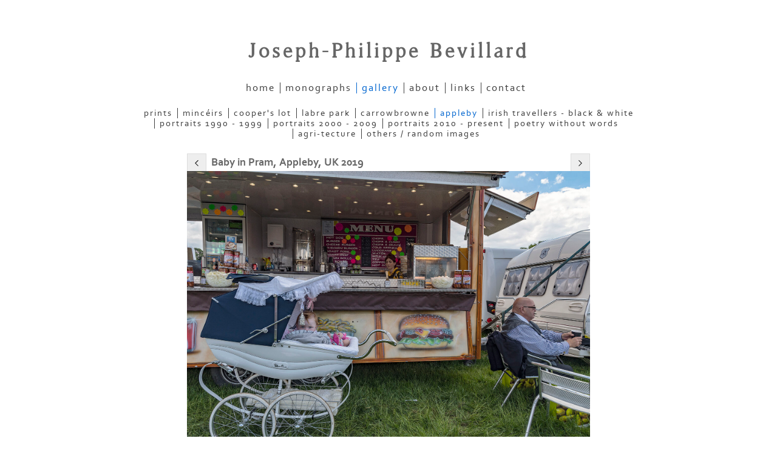

--- FILE ---
content_type: application/javascript
request_url: https://www.jpbevillard.com/payment.js?c=249
body_size: 1138
content:
/* Create a Payment option */
function paymentOption(id,payment_option,price) {
	this.id = id;
	this.payment_option = payment_option;
	this.price = price;
	}
/* Create a Payment group */
function paymentGroup(id,payment_group,options) {
	this.id = id;
	this.payment_group = payment_group;
	this.options = options.split(",");
}
// Update the payment submission form with the price and item description
// When a user selects an option from the list 
function updateItemValues(form,id) {
	form.amount.value = paymentOptions[id].price;
	form.item_name.value = (paymentOptions[id].payment_option).replace(/&quot;/g,'"');
}

// Create the array of payment options. This contains all options for the site.
// The options available for a given photo are hardwired into the photo page which
// is why we can't use the quick browse methods on payment enabled sites
var paymentOptions = new Object();
paymentOptions['119551'] = new paymentOption('119551','18 in x 24 in limited-edition','350.00');
paymentOptions['119552'] = new paymentOption('119552','18 in x 20 in','300.00');
paymentOptions['120107'] = new paymentOption('120107','Minceirs Signed Book','65.00');
paymentOptions['122296'] = new paymentOption('122296','24 in x 30 in','300.00');
paymentOptions['119550'] = new paymentOption('119550','18 in x 24 in ','225.00');
paymentOptions['119802'] = new paymentOption('119802','Mincéirs monograph Collector\'s Edition copy','150.00');
paymentOptions['119554'] = new paymentOption('119554','36 in x 36 in','1500.00');
paymentOptions['119553'] = new paymentOption('119553','26 in x 26 in','600.00');
paymentOptions['119548'] = new paymentOption('119548','12 in x 16 in ','160.00');
paymentOptions['119549'] = new paymentOption('119549','12 in x 16 in limited-edition','275.00');
paymentOptions['119801'] = new paymentOption('119801','Mincéirs monograph Standard','55.00');
paymentOptions['122297'] = new paymentOption('122297','24 in x 30 in limited-edition','450.00');
// Create the array of payment groups. If site does not
// use groups create just one with an ID of 0
var paymentGroups = new Object();
paymentGroups['38919'] = new paymentGroup('38919','Print Prices - Irish Travellers B&W','119552,119553,119554');
paymentGroups['38918'] = new paymentGroup('38918','Print Prices - Irish Travellers Colour','119548,119549,119550,119551,122296,122297');
paymentGroups['38998'] = new paymentGroup('38998','MINCÉIRS - Standard copy to EU','');
paymentGroups['39243'] = new paymentGroup('39243','MINCEIRS - Standard copy to US and Canada','');
paymentGroups['38999'] = new paymentGroup('38999','MINCÉIRS - Signed copy to EU','119802');
paymentGroups['39244'] = new paymentGroup('39244','MINCEIRS - Signed copy to US and Canada','');
paymentGroups['39082'] = new paymentGroup('39082','MINCÉIRS - Collector\'s Edition to EU','120107');
paymentGroups['39246'] = new paymentGroup('39246','MINCÉIRS - Collector\'s Edition to US and Canada','');
// Get payment options field for given payment group
function getPaymentOptions(payment_groups_id) {	var temp = '';
	if(paymentGroups[payment_groups_id].options[0] != ''){
		$.each(paymentGroups[payment_groups_id].options, function(i){
			paymentOption = paymentOptions[paymentGroups[payment_groups_id].options[i]];
			temp = temp + '<option  value="' + paymentOption.id + '">' + paymentOption.payment_option + ' - &euro;' + paymentOption.price + '</option>';
		});
	}
	return temp;
}



--- FILE ---
content_type: application/javascript
request_url: https://www.jpbevillard.com/image_sets.js?c=249
body_size: 18114
content:
// Create the object of Photo objects for image sets 1,3,273382,1,{{{section.image_sets_id}}},4,,
if(!('backgrounds' in window)){
	window.backgrounds = {};
}
backgrounds[15995724] = clik.newPhoto({"height":750,"section_code":"gallery","purchase_instruction":"","takendate":"","location":"","caption":"Boy with Striped Shirt, Ballinasloe, Galway, Ireland 2017","galleries_id":728467,"server_id":68,"width":750,"paymentBuyLink":"<form id=\"paymentForm\" style=\"margin:0px;border:0px;\" name=\"paymentForm\"><input type=\"hidden\" name=\"site\" value=\"JPBPHOTOGRAPHY\"><input type=\"hidden\" name=\"item_number\" value=\"15995724\"><input type=\"hidden\" name=\"item_type\" value=\"photo\"><input type=\"hidden\" name=\"quantity\" value=\"1\"><p>Buy this print online:</p><select class=\"paymentlink field\" name=\"item_option\"><option value=\"119552\" data-amount=\"300.00\" data-option=\"18 in x 20 in\">18 in x 20 in - &euro;300.00</option><option value=\"119553\" data-amount=\"600.00\" data-option=\"26 in x 26 in\">26 in x 26 in - &euro;600.00</option><option value=\"119554\" data-amount=\"1500.00\" data-option=\"36 in x 36 in\">36 in x 36 in - &euro;1500.00</option></select><div><input value=\"Add to cart\" id=\"paymentAddButton\" class=\"button\" type=\"Button\"><input value=\"View cart\" id=\"paymentViewButton\" class=\"button\" type=\"Button\" onclick=\"javascript:window.location='cart.html'\"></div></form><div class=\"clearing\">&nbsp;</div><div id=\"confirmContainer\"><div id=\"paymentConfirm\">Item added to cart</div></div>","photo_ref":"","item_price":"","photographer":"","alt":"Boy with Striped Shirt, Ballinasloe, Galway, Ireland 2017","id":"15995724","link":"photo_15995724.html","payment_groups_id":38919,"description":"3 Print Sizes available:<br>\r\n<br>\r\nImage Size: 14 in. x 14 in. on 18. in x 20 in. Hahnemuhle Photo Rag Baryta 315gsm - Edition of 15<br>\r\n<br>\r\nImage Size: 20 in. x 20 in. on 26 in. x 26 in. Hahnemuhle Photo Rag Baryta 315gsm - Edition of 10<br>\r\n<br>\r\nImage Size: 30 in. x 30 in. on 36 in. x 36 in. Hahnemuhle Photo Rag Baryta 315gsm - Edition of 5<br>\r\n<br>\r\nOpen Edition Prints available upon request.","src":"boy_with_striped_shirt_Clikpic.jpg","details":"<p class=\"field\">3 Print Sizes available:<br>\r\n<br>\r\nImage Size: 14 in. x 14 in. on 18. in x 20 in. Hahnemuhle Photo Rag Baryta 315gsm - Edition of 15<br>\r\n<br>\r\nImage Size: 20 in. x 20 in. on 26 in. x 26 in. Hahnemuhle Photo Rag Baryta 315gsm - Edition of 10<br>\r\n<br>\r\nImage Size: 30 in. x 30 in. on 36 in. x 36 in. Hahnemuhle Photo Rag Baryta 315gsm - Edition of 5<br>\r\n<br>\r\nOpen Edition Prints available upon request.</p><form id=\"paymentForm\" style=\"margin:0px;border:0px;\" name=\"paymentForm\"><input type=\"hidden\" name=\"site\" value=\"JPBPHOTOGRAPHY\"><input type=\"hidden\" name=\"item_number\" value=\"15995724\"><input type=\"hidden\" name=\"item_type\" value=\"photo\"><input type=\"hidden\" name=\"quantity\" value=\"1\"><p>Buy this print online:</p><select class=\"paymentlink field\" name=\"item_option\"><option value=\"119552\" data-amount=\"300.00\" data-option=\"18 in x 20 in\">18 in x 20 in - &euro;300.00</option><option value=\"119553\" data-amount=\"600.00\" data-option=\"26 in x 26 in\">26 in x 26 in - &euro;600.00</option><option value=\"119554\" data-amount=\"1500.00\" data-option=\"36 in x 36 in\">36 in x 36 in - &euro;1500.00</option></select><div><input value=\"Add to cart\" id=\"paymentAddButton\" class=\"button\" type=\"Button\"><input value=\"View cart\" id=\"paymentViewButton\" class=\"button\" type=\"Button\" onclick=\"javascript:window.location='cart.html'\"></div></form><div class=\"clearing\">&nbsp;</div><div id=\"confirmContainer\"><div id=\"paymentConfirm\">Item added to cart</div></div>"}); 
backgrounds[15995735] = clik.newPhoto({"height":750,"section_code":"gallery","purchase_instruction":"","takendate":"","location":"","caption":"Elizabeth with Horse, Ballinasloe, Galway, Ireland 2011","galleries_id":728467,"server_id":68,"width":744,"paymentBuyLink":"<form id=\"paymentForm\" style=\"margin:0px;border:0px;\" name=\"paymentForm\"><input type=\"hidden\" name=\"site\" value=\"JPBPHOTOGRAPHY\"><input type=\"hidden\" name=\"item_number\" value=\"15995735\"><input type=\"hidden\" name=\"item_type\" value=\"photo\"><input type=\"hidden\" name=\"quantity\" value=\"1\"><p>Buy this print online:</p><select class=\"paymentlink field\" name=\"item_option\"><option value=\"119552\" data-amount=\"300.00\" data-option=\"18 in x 20 in\">18 in x 20 in - &euro;300.00</option><option value=\"119553\" data-amount=\"600.00\" data-option=\"26 in x 26 in\">26 in x 26 in - &euro;600.00</option><option value=\"119554\" data-amount=\"1500.00\" data-option=\"36 in x 36 in\">36 in x 36 in - &euro;1500.00</option></select><div><input value=\"Add to cart\" id=\"paymentAddButton\" class=\"button\" type=\"Button\"><input value=\"View cart\" id=\"paymentViewButton\" class=\"button\" type=\"Button\" onclick=\"javascript:window.location='cart.html'\"></div></form><div class=\"clearing\">&nbsp;</div><div id=\"confirmContainer\"><div id=\"paymentConfirm\">Item added to cart</div></div>","photo_ref":"","item_price":"","photographer":"","alt":"Elizabeth with Horse, Ballinasloe, Galway, Ireland 2011","id":"15995735","link":"photo_15995735.html","payment_groups_id":38919,"description":"3 Print Sizes available:<br>\r\n<br>\r\nImage Size: 14 in. x 14 in. on 18. in x 20 in. Hahnemuhle Photo Rag Baryta 315gsm - Edition of 15<br>\r\n<br>\r\nImage Size: 20 in. x 20 in. on 26 in. x 26 in. Hahnemuhle Photo Rag Baryta 315gsm - Edition of 10<br>\r\n<br>\r\nImage Size: 30 in. x 30 in. on 36 in. x 36 in. Hahnemuhle Photo Rag Baryta 315gsm - Edition of 5<br>\r\n<br>\r\nOpen Edition Prints available upon request.","src":"elizabeth_horse_Clikpic.jpg","details":"<p class=\"field\">3 Print Sizes available:<br>\r\n<br>\r\nImage Size: 14 in. x 14 in. on 18. in x 20 in. Hahnemuhle Photo Rag Baryta 315gsm - Edition of 15<br>\r\n<br>\r\nImage Size: 20 in. x 20 in. on 26 in. x 26 in. Hahnemuhle Photo Rag Baryta 315gsm - Edition of 10<br>\r\n<br>\r\nImage Size: 30 in. x 30 in. on 36 in. x 36 in. Hahnemuhle Photo Rag Baryta 315gsm - Edition of 5<br>\r\n<br>\r\nOpen Edition Prints available upon request.</p><form id=\"paymentForm\" style=\"margin:0px;border:0px;\" name=\"paymentForm\"><input type=\"hidden\" name=\"site\" value=\"JPBPHOTOGRAPHY\"><input type=\"hidden\" name=\"item_number\" value=\"15995735\"><input type=\"hidden\" name=\"item_type\" value=\"photo\"><input type=\"hidden\" name=\"quantity\" value=\"1\"><p>Buy this print online:</p><select class=\"paymentlink field\" name=\"item_option\"><option value=\"119552\" data-amount=\"300.00\" data-option=\"18 in x 20 in\">18 in x 20 in - &euro;300.00</option><option value=\"119553\" data-amount=\"600.00\" data-option=\"26 in x 26 in\">26 in x 26 in - &euro;600.00</option><option value=\"119554\" data-amount=\"1500.00\" data-option=\"36 in x 36 in\">36 in x 36 in - &euro;1500.00</option></select><div><input value=\"Add to cart\" id=\"paymentAddButton\" class=\"button\" type=\"Button\"><input value=\"View cart\" id=\"paymentViewButton\" class=\"button\" type=\"Button\" onclick=\"javascript:window.location='cart.html'\"></div></form><div class=\"clearing\">&nbsp;</div><div id=\"confirmContainer\"><div id=\"paymentConfirm\">Item added to cart</div></div>"}); 
backgrounds[15995763] = clik.newPhoto({"height":750,"section_code":"gallery","purchase_instruction":"","takendate":"","location":"","caption":"Christina and Pit Bull, Limerick, Ireland 2017","galleries_id":728467,"server_id":68,"width":750,"paymentBuyLink":"<form id=\"paymentForm\" style=\"margin:0px;border:0px;\" name=\"paymentForm\"><input type=\"hidden\" name=\"site\" value=\"JPBPHOTOGRAPHY\"><input type=\"hidden\" name=\"item_number\" value=\"15995763\"><input type=\"hidden\" name=\"item_type\" value=\"photo\"><input type=\"hidden\" name=\"quantity\" value=\"1\"><p>Buy this print online:</p><select class=\"paymentlink field\" name=\"item_option\"><option value=\"119552\" data-amount=\"300.00\" data-option=\"18 in x 20 in\">18 in x 20 in - &euro;300.00</option><option value=\"119553\" data-amount=\"600.00\" data-option=\"26 in x 26 in\">26 in x 26 in - &euro;600.00</option><option value=\"119554\" data-amount=\"1500.00\" data-option=\"36 in x 36 in\">36 in x 36 in - &euro;1500.00</option></select><div><input value=\"Add to cart\" id=\"paymentAddButton\" class=\"button\" type=\"Button\"><input value=\"View cart\" id=\"paymentViewButton\" class=\"button\" type=\"Button\" onclick=\"javascript:window.location='cart.html'\"></div></form><div class=\"clearing\">&nbsp;</div><div id=\"confirmContainer\"><div id=\"paymentConfirm\">Item added to cart</div></div>","photo_ref":"","item_price":"","photographer":"","alt":"Christina and Pit Bull, Limerick, Ireland 2017","id":"15995763","link":"photo_15995763.html","payment_groups_id":38919,"description":"3 Print Sizes available:<br>\r\n<br>\r\nImage Size: 14 in. x 14 in. on 18. in x 20 in. Hahnemuhle Photo Rag Baryta 315gsm - Edition of 15<br>\r\n<br>\r\nImage Size: 20 in. x 20 in. on 26 in. x 26 in. Hahnemuhle Photo Rag Baryta 315gsm - Edition of 10<br>\r\n<br>\r\nImage Size: 30 in. x 30 in. on 36 in. x 36 in. Hahnemuhle Photo Rag Baryta 315gsm - Edition of 5<br>\r\n<br>\r\nOpen Edition Prints available upon request.","src":"Girl_and_Pitbull_Clikpic.jpg","details":"<p class=\"field\">3 Print Sizes available:<br>\r\n<br>\r\nImage Size: 14 in. x 14 in. on 18. in x 20 in. Hahnemuhle Photo Rag Baryta 315gsm - Edition of 15<br>\r\n<br>\r\nImage Size: 20 in. x 20 in. on 26 in. x 26 in. Hahnemuhle Photo Rag Baryta 315gsm - Edition of 10<br>\r\n<br>\r\nImage Size: 30 in. x 30 in. on 36 in. x 36 in. Hahnemuhle Photo Rag Baryta 315gsm - Edition of 5<br>\r\n<br>\r\nOpen Edition Prints available upon request.</p><form id=\"paymentForm\" style=\"margin:0px;border:0px;\" name=\"paymentForm\"><input type=\"hidden\" name=\"site\" value=\"JPBPHOTOGRAPHY\"><input type=\"hidden\" name=\"item_number\" value=\"15995763\"><input type=\"hidden\" name=\"item_type\" value=\"photo\"><input type=\"hidden\" name=\"quantity\" value=\"1\"><p>Buy this print online:</p><select class=\"paymentlink field\" name=\"item_option\"><option value=\"119552\" data-amount=\"300.00\" data-option=\"18 in x 20 in\">18 in x 20 in - &euro;300.00</option><option value=\"119553\" data-amount=\"600.00\" data-option=\"26 in x 26 in\">26 in x 26 in - &euro;600.00</option><option value=\"119554\" data-amount=\"1500.00\" data-option=\"36 in x 36 in\">36 in x 36 in - &euro;1500.00</option></select><div><input value=\"Add to cart\" id=\"paymentAddButton\" class=\"button\" type=\"Button\"><input value=\"View cart\" id=\"paymentViewButton\" class=\"button\" type=\"Button\" onclick=\"javascript:window.location='cart.html'\"></div></form><div class=\"clearing\">&nbsp;</div><div id=\"confirmContainer\"><div id=\"paymentConfirm\">Item added to cart</div></div>"}); 
backgrounds[15995926] = clik.newPhoto({"height":750,"section_code":"gallery","purchase_instruction":"","takendate":"","location":"","caption":"Irish Dancers, Wexford, Ireland 2014","galleries_id":732171,"server_id":68,"width":743,"paymentBuyLink":"<form id=\"paymentForm\" style=\"margin:0px;border:0px;\" name=\"paymentForm\"><input type=\"hidden\" name=\"site\" value=\"JPBPHOTOGRAPHY\"><input type=\"hidden\" name=\"item_number\" value=\"15995926\"><input type=\"hidden\" name=\"item_type\" value=\"photo\"><input type=\"hidden\" name=\"quantity\" value=\"1\"><p>Buy this print online:</p><select class=\"paymentlink field\" name=\"item_option\"><option value=\"119552\" data-amount=\"300.00\" data-option=\"18 in x 20 in\">18 in x 20 in - &euro;300.00</option><option value=\"119553\" data-amount=\"600.00\" data-option=\"26 in x 26 in\">26 in x 26 in - &euro;600.00</option><option value=\"119554\" data-amount=\"1500.00\" data-option=\"36 in x 36 in\">36 in x 36 in - &euro;1500.00</option></select><div><input value=\"Add to cart\" id=\"paymentAddButton\" class=\"button\" type=\"Button\"><input value=\"View cart\" id=\"paymentViewButton\" class=\"button\" type=\"Button\" onclick=\"javascript:window.location='cart.html'\"></div></form><div class=\"clearing\">&nbsp;</div><div id=\"confirmContainer\"><div id=\"paymentConfirm\">Item added to cart</div></div>","photo_ref":"","item_price":"","photographer":"","alt":"Irish Dancers, Wexford, Ireland 2014","id":"15995926","link":"photo_15995926.html","payment_groups_id":38919,"description":"3 Print Sizes available:<br>\r\n<br>\r\nImage Size: 14 in. x 14 in. on 18. in x 20 in. Hahnemuhle Photo Rag Baryta 315gsm - Edition of 15<br>\r\n<br>\r\nImage Size: 20 in. x 20 in. on 26 in. x 26 in. Hahnemuhle Photo Rag Baryta 315gsm - Edition of 10<br>\r\n<br>\r\nImage Size: 30 in. x 30 in. on 36 in. x 36 in. Hahnemuhle Photo Rag Baryta 315gsm - Edition of 5<br>\r\n<br>\r\nOpen Edition Prints available upon request.","src":"irish_dancers_wexford_Clikpic.jpg","details":"<p class=\"field\">3 Print Sizes available:<br>\r\n<br>\r\nImage Size: 14 in. x 14 in. on 18. in x 20 in. Hahnemuhle Photo Rag Baryta 315gsm - Edition of 15<br>\r\n<br>\r\nImage Size: 20 in. x 20 in. on 26 in. x 26 in. Hahnemuhle Photo Rag Baryta 315gsm - Edition of 10<br>\r\n<br>\r\nImage Size: 30 in. x 30 in. on 36 in. x 36 in. Hahnemuhle Photo Rag Baryta 315gsm - Edition of 5<br>\r\n<br>\r\nOpen Edition Prints available upon request.</p><form id=\"paymentForm\" style=\"margin:0px;border:0px;\" name=\"paymentForm\"><input type=\"hidden\" name=\"site\" value=\"JPBPHOTOGRAPHY\"><input type=\"hidden\" name=\"item_number\" value=\"15995926\"><input type=\"hidden\" name=\"item_type\" value=\"photo\"><input type=\"hidden\" name=\"quantity\" value=\"1\"><p>Buy this print online:</p><select class=\"paymentlink field\" name=\"item_option\"><option value=\"119552\" data-amount=\"300.00\" data-option=\"18 in x 20 in\">18 in x 20 in - &euro;300.00</option><option value=\"119553\" data-amount=\"600.00\" data-option=\"26 in x 26 in\">26 in x 26 in - &euro;600.00</option><option value=\"119554\" data-amount=\"1500.00\" data-option=\"36 in x 36 in\">36 in x 36 in - &euro;1500.00</option></select><div><input value=\"Add to cart\" id=\"paymentAddButton\" class=\"button\" type=\"Button\"><input value=\"View cart\" id=\"paymentViewButton\" class=\"button\" type=\"Button\" onclick=\"javascript:window.location='cart.html'\"></div></form><div class=\"clearing\">&nbsp;</div><div id=\"confirmContainer\"><div id=\"paymentConfirm\">Item added to cart</div></div>"}); 
backgrounds[15995944] = clik.newPhoto({"height":750,"section_code":"gallery","purchase_instruction":"","takendate":"","location":"","caption":"Mick and His Pony, Ballinasloe, Galway, Ireland 2014","galleries_id":728467,"server_id":68,"width":744,"paymentBuyLink":"<form id=\"paymentForm\" style=\"margin:0px;border:0px;\" name=\"paymentForm\"><input type=\"hidden\" name=\"site\" value=\"JPBPHOTOGRAPHY\"><input type=\"hidden\" name=\"item_number\" value=\"15995944\"><input type=\"hidden\" name=\"item_type\" value=\"photo\"><input type=\"hidden\" name=\"quantity\" value=\"1\"><p>Buy this print online:</p><select class=\"paymentlink field\" name=\"item_option\"><option value=\"119552\" data-amount=\"300.00\" data-option=\"18 in x 20 in\">18 in x 20 in - &euro;300.00</option><option value=\"119553\" data-amount=\"600.00\" data-option=\"26 in x 26 in\">26 in x 26 in - &euro;600.00</option><option value=\"119554\" data-amount=\"1500.00\" data-option=\"36 in x 36 in\">36 in x 36 in - &euro;1500.00</option></select><div><input value=\"Add to cart\" id=\"paymentAddButton\" class=\"button\" type=\"Button\"><input value=\"View cart\" id=\"paymentViewButton\" class=\"button\" type=\"Button\" onclick=\"javascript:window.location='cart.html'\"></div></form><div class=\"clearing\">&nbsp;</div><div id=\"confirmContainer\"><div id=\"paymentConfirm\">Item added to cart</div></div>","photo_ref":"","item_price":"","photographer":"","alt":"Mick and His Pony, Ballinasloe, Galway, Ireland 2014","id":"15995944","link":"photo_15995944.html","payment_groups_id":38919,"description":"3 Print Sizes available:<br>\r\n<br>\r\nImage Size: 14 in. x 14 in. on 18. in x 20 in. Hahnemuhle Photo Rag Baryta 315gsm - Edition of 15<br>\r\n<br>\r\nImage Size: 20 in. x 20 in. on 26 in. x 26 in. Hahnemuhle Photo Rag Baryta 315gsm - Edition of 10<br>\r\n<br>\r\nImage Size: 30 in. x 30 in. on 36 in. x 36 in. Hahnemuhle Photo Rag Baryta 315gsm - Edition of 5<br>\r\n<br>\r\nOpen Edition Prints available upon request.","src":"Mick_pony_Clikpic.jpg","details":"<p class=\"field\">3 Print Sizes available:<br>\r\n<br>\r\nImage Size: 14 in. x 14 in. on 18. in x 20 in. Hahnemuhle Photo Rag Baryta 315gsm - Edition of 15<br>\r\n<br>\r\nImage Size: 20 in. x 20 in. on 26 in. x 26 in. Hahnemuhle Photo Rag Baryta 315gsm - Edition of 10<br>\r\n<br>\r\nImage Size: 30 in. x 30 in. on 36 in. x 36 in. Hahnemuhle Photo Rag Baryta 315gsm - Edition of 5<br>\r\n<br>\r\nOpen Edition Prints available upon request.</p><form id=\"paymentForm\" style=\"margin:0px;border:0px;\" name=\"paymentForm\"><input type=\"hidden\" name=\"site\" value=\"JPBPHOTOGRAPHY\"><input type=\"hidden\" name=\"item_number\" value=\"15995944\"><input type=\"hidden\" name=\"item_type\" value=\"photo\"><input type=\"hidden\" name=\"quantity\" value=\"1\"><p>Buy this print online:</p><select class=\"paymentlink field\" name=\"item_option\"><option value=\"119552\" data-amount=\"300.00\" data-option=\"18 in x 20 in\">18 in x 20 in - &euro;300.00</option><option value=\"119553\" data-amount=\"600.00\" data-option=\"26 in x 26 in\">26 in x 26 in - &euro;600.00</option><option value=\"119554\" data-amount=\"1500.00\" data-option=\"36 in x 36 in\">36 in x 36 in - &euro;1500.00</option></select><div><input value=\"Add to cart\" id=\"paymentAddButton\" class=\"button\" type=\"Button\"><input value=\"View cart\" id=\"paymentViewButton\" class=\"button\" type=\"Button\" onclick=\"javascript:window.location='cart.html'\"></div></form><div class=\"clearing\">&nbsp;</div><div id=\"confirmContainer\"><div id=\"paymentConfirm\">Item added to cart</div></div>"}); 
backgrounds[15995950] = clik.newPhoto({"height":750,"section_code":"gallery","purchase_instruction":"","takendate":"","location":"","caption":"Micheal-John, Circus Performer, Ennis, Clare, Ireland 2007","galleries_id":732164,"server_id":68,"width":745,"paymentBuyLink":"<form id=\"paymentForm\" style=\"margin:0px;border:0px;\" name=\"paymentForm\"><input type=\"hidden\" name=\"site\" value=\"JPBPHOTOGRAPHY\"><input type=\"hidden\" name=\"item_number\" value=\"15995950\"><input type=\"hidden\" name=\"item_type\" value=\"photo\"><input type=\"hidden\" name=\"quantity\" value=\"1\"><p>Buy this print online:</p><select class=\"paymentlink field\" name=\"item_option\"><option value=\"119552\" data-amount=\"300.00\" data-option=\"18 in x 20 in\">18 in x 20 in - &euro;300.00</option><option value=\"119553\" data-amount=\"600.00\" data-option=\"26 in x 26 in\">26 in x 26 in - &euro;600.00</option><option value=\"119554\" data-amount=\"1500.00\" data-option=\"36 in x 36 in\">36 in x 36 in - &euro;1500.00</option></select><div><input value=\"Add to cart\" id=\"paymentAddButton\" class=\"button\" type=\"Button\"><input value=\"View cart\" id=\"paymentViewButton\" class=\"button\" type=\"Button\" onclick=\"javascript:window.location='cart.html'\"></div></form><div class=\"clearing\">&nbsp;</div><div id=\"confirmContainer\"><div id=\"paymentConfirm\">Item added to cart</div></div>","photo_ref":"","item_price":"","photographer":"","alt":"Micheal-John, Circus Performer, Ennis, Clare, Ireland 2007","id":"15995950","link":"photo_15995950.html","payment_groups_id":38919,"description":"3 Print Sizes available:<br>\r\n<br>\r\nImage Size: 14 in. x 14 in. on 18. in x 20 in. Hahnemuhle Photo Rag Baryta 315gsm - Edition of 15<br>\r\n<br>\r\nImage Size: 20 in. x 20 in. on 26 in. x 26 in. Hahnemuhle Photo Rag Baryta 315gsm - Edition of 10<br>\r\n<br>\r\nImage Size: 30 in. x 30 in. on 36 in. x 36 in. Hahnemuhle Photo Rag Baryta 315gsm - Edition of 5<br>\r\n<br>\r\nOpen Edition Prints available upon request.","src":"MJ_pony_thin_Clikpic.jpg","details":"<p class=\"field\">3 Print Sizes available:<br>\r\n<br>\r\nImage Size: 14 in. x 14 in. on 18. in x 20 in. Hahnemuhle Photo Rag Baryta 315gsm - Edition of 15<br>\r\n<br>\r\nImage Size: 20 in. x 20 in. on 26 in. x 26 in. Hahnemuhle Photo Rag Baryta 315gsm - Edition of 10<br>\r\n<br>\r\nImage Size: 30 in. x 30 in. on 36 in. x 36 in. Hahnemuhle Photo Rag Baryta 315gsm - Edition of 5<br>\r\n<br>\r\nOpen Edition Prints available upon request.</p><form id=\"paymentForm\" style=\"margin:0px;border:0px;\" name=\"paymentForm\"><input type=\"hidden\" name=\"site\" value=\"JPBPHOTOGRAPHY\"><input type=\"hidden\" name=\"item_number\" value=\"15995950\"><input type=\"hidden\" name=\"item_type\" value=\"photo\"><input type=\"hidden\" name=\"quantity\" value=\"1\"><p>Buy this print online:</p><select class=\"paymentlink field\" name=\"item_option\"><option value=\"119552\" data-amount=\"300.00\" data-option=\"18 in x 20 in\">18 in x 20 in - &euro;300.00</option><option value=\"119553\" data-amount=\"600.00\" data-option=\"26 in x 26 in\">26 in x 26 in - &euro;600.00</option><option value=\"119554\" data-amount=\"1500.00\" data-option=\"36 in x 36 in\">36 in x 36 in - &euro;1500.00</option></select><div><input value=\"Add to cart\" id=\"paymentAddButton\" class=\"button\" type=\"Button\"><input value=\"View cart\" id=\"paymentViewButton\" class=\"button\" type=\"Button\" onclick=\"javascript:window.location='cart.html'\"></div></form><div class=\"clearing\">&nbsp;</div><div id=\"confirmContainer\"><div id=\"paymentConfirm\">Item added to cart</div></div>"}); 
backgrounds[15995954] = clik.newPhoto({"height":750,"section_code":"gallery","purchase_instruction":"","takendate":"","location":"","caption":"Pony Hair, Ballinasloe, Galway, Ireland 2011","galleries_id":728467,"server_id":68,"width":745,"paymentBuyLink":"<form id=\"paymentForm\" style=\"margin:0px;border:0px;\" name=\"paymentForm\"><input type=\"hidden\" name=\"site\" value=\"JPBPHOTOGRAPHY\"><input type=\"hidden\" name=\"item_number\" value=\"15995954\"><input type=\"hidden\" name=\"item_type\" value=\"photo\"><input type=\"hidden\" name=\"quantity\" value=\"1\"><p>Buy this print online:</p><select class=\"paymentlink field\" name=\"item_option\"><option value=\"119552\" data-amount=\"300.00\" data-option=\"18 in x 20 in\">18 in x 20 in - &euro;300.00</option><option value=\"119553\" data-amount=\"600.00\" data-option=\"26 in x 26 in\">26 in x 26 in - &euro;600.00</option><option value=\"119554\" data-amount=\"1500.00\" data-option=\"36 in x 36 in\">36 in x 36 in - &euro;1500.00</option></select><div><input value=\"Add to cart\" id=\"paymentAddButton\" class=\"button\" type=\"Button\"><input value=\"View cart\" id=\"paymentViewButton\" class=\"button\" type=\"Button\" onclick=\"javascript:window.location='cart.html'\"></div></form><div class=\"clearing\">&nbsp;</div><div id=\"confirmContainer\"><div id=\"paymentConfirm\">Item added to cart</div></div>","photo_ref":"","item_price":"","photographer":"","alt":"Pony Hair, Ballinasloe, Galway, Ireland 2011","id":"15995954","link":"photo_15995954.html","payment_groups_id":38919,"description":"3 Print Sizes available:<br>\r\n<br>\r\nImage Size: 14 in. x 14 in. on 18. in x 20 in. Hahnemuhle Photo Rag Baryta 315gsm - Edition of 15<br>\r\n<br>\r\nImage Size: 20 in. x 20 in. on 26 in. x 26 in. Hahnemuhle Photo Rag Baryta 315gsm - Edition of 10<br>\r\n<br>\r\nImage Size: 30 in. x 30 in. on 36 in. x 36 in. Hahnemuhle Photo Rag Baryta 315gsm - Edition of 5<br>\r\n<br>\r\nOpen Edition Prints available upon request.","src":"pony_hair_Clikpic.jpg","details":"<p class=\"field\">3 Print Sizes available:<br>\r\n<br>\r\nImage Size: 14 in. x 14 in. on 18. in x 20 in. Hahnemuhle Photo Rag Baryta 315gsm - Edition of 15<br>\r\n<br>\r\nImage Size: 20 in. x 20 in. on 26 in. x 26 in. Hahnemuhle Photo Rag Baryta 315gsm - Edition of 10<br>\r\n<br>\r\nImage Size: 30 in. x 30 in. on 36 in. x 36 in. Hahnemuhle Photo Rag Baryta 315gsm - Edition of 5<br>\r\n<br>\r\nOpen Edition Prints available upon request.</p><form id=\"paymentForm\" style=\"margin:0px;border:0px;\" name=\"paymentForm\"><input type=\"hidden\" name=\"site\" value=\"JPBPHOTOGRAPHY\"><input type=\"hidden\" name=\"item_number\" value=\"15995954\"><input type=\"hidden\" name=\"item_type\" value=\"photo\"><input type=\"hidden\" name=\"quantity\" value=\"1\"><p>Buy this print online:</p><select class=\"paymentlink field\" name=\"item_option\"><option value=\"119552\" data-amount=\"300.00\" data-option=\"18 in x 20 in\">18 in x 20 in - &euro;300.00</option><option value=\"119553\" data-amount=\"600.00\" data-option=\"26 in x 26 in\">26 in x 26 in - &euro;600.00</option><option value=\"119554\" data-amount=\"1500.00\" data-option=\"36 in x 36 in\">36 in x 36 in - &euro;1500.00</option></select><div><input value=\"Add to cart\" id=\"paymentAddButton\" class=\"button\" type=\"Button\"><input value=\"View cart\" id=\"paymentViewButton\" class=\"button\" type=\"Button\" onclick=\"javascript:window.location='cart.html'\"></div></form><div class=\"clearing\">&nbsp;</div><div id=\"confirmContainer\"><div id=\"paymentConfirm\">Item added to cart</div></div>"}); 
backgrounds[15996607] = clik.newPhoto({"height":750,"section_code":"gallery","purchase_instruction":"","takendate":"","location":"","caption":"Margaret and Flowery, Twins, Ballinasloe, Galway, Ireland 2013","galleries_id":728467,"server_id":68,"width":745,"paymentBuyLink":"<form id=\"paymentForm\" style=\"margin:0px;border:0px;\" name=\"paymentForm\"><input type=\"hidden\" name=\"site\" value=\"JPBPHOTOGRAPHY\"><input type=\"hidden\" name=\"item_number\" value=\"15996607\"><input type=\"hidden\" name=\"item_type\" value=\"photo\"><input type=\"hidden\" name=\"quantity\" value=\"1\"><p>Buy this print online:</p><select class=\"paymentlink field\" name=\"item_option\"><option value=\"119552\" data-amount=\"300.00\" data-option=\"18 in x 20 in\">18 in x 20 in - &euro;300.00</option><option value=\"119553\" data-amount=\"600.00\" data-option=\"26 in x 26 in\">26 in x 26 in - &euro;600.00</option><option value=\"119554\" data-amount=\"1500.00\" data-option=\"36 in x 36 in\">36 in x 36 in - &euro;1500.00</option></select><div><input value=\"Add to cart\" id=\"paymentAddButton\" class=\"button\" type=\"Button\"><input value=\"View cart\" id=\"paymentViewButton\" class=\"button\" type=\"Button\" onclick=\"javascript:window.location='cart.html'\"></div></form><div class=\"clearing\">&nbsp;</div><div id=\"confirmContainer\"><div id=\"paymentConfirm\">Item added to cart</div></div>","photo_ref":"","item_price":"","photographer":"","alt":"Margaret and Flowery, Twins, Ballinasloe, Galway, Ireland 2013","id":"15996607","link":"photo_15996607.html","payment_groups_id":38919,"description":"3 Print Sizes available:<br>\r\n<br>\r\nImage Size: 14 in. x 14 in. on 18. in x 20 in. Hahnemuhle Photo Rag Baryta 315gsm - Edition of 15<br>\r\n<br>\r\nImage Size: 20 in. x 20 in. on 26 in. x 26 in. Hahnemuhle Photo Rag Baryta 315gsm - Edition of 10<br>\r\n<br>\r\nImage Size: 30 in. x 30 in. on 36 in. x 36 in. Hahnemuhle Photo Rag Baryta 315gsm - Edition of 5<br>\r\n<br>\r\nOpen Edition Prints available upon request.","src":"twins_Clikpic_1.jpg","details":"<p class=\"field\">3 Print Sizes available:<br>\r\n<br>\r\nImage Size: 14 in. x 14 in. on 18. in x 20 in. Hahnemuhle Photo Rag Baryta 315gsm - Edition of 15<br>\r\n<br>\r\nImage Size: 20 in. x 20 in. on 26 in. x 26 in. Hahnemuhle Photo Rag Baryta 315gsm - Edition of 10<br>\r\n<br>\r\nImage Size: 30 in. x 30 in. on 36 in. x 36 in. Hahnemuhle Photo Rag Baryta 315gsm - Edition of 5<br>\r\n<br>\r\nOpen Edition Prints available upon request.</p><form id=\"paymentForm\" style=\"margin:0px;border:0px;\" name=\"paymentForm\"><input type=\"hidden\" name=\"site\" value=\"JPBPHOTOGRAPHY\"><input type=\"hidden\" name=\"item_number\" value=\"15996607\"><input type=\"hidden\" name=\"item_type\" value=\"photo\"><input type=\"hidden\" name=\"quantity\" value=\"1\"><p>Buy this print online:</p><select class=\"paymentlink field\" name=\"item_option\"><option value=\"119552\" data-amount=\"300.00\" data-option=\"18 in x 20 in\">18 in x 20 in - &euro;300.00</option><option value=\"119553\" data-amount=\"600.00\" data-option=\"26 in x 26 in\">26 in x 26 in - &euro;600.00</option><option value=\"119554\" data-amount=\"1500.00\" data-option=\"36 in x 36 in\">36 in x 36 in - &euro;1500.00</option></select><div><input value=\"Add to cart\" id=\"paymentAddButton\" class=\"button\" type=\"Button\"><input value=\"View cart\" id=\"paymentViewButton\" class=\"button\" type=\"Button\" onclick=\"javascript:window.location='cart.html'\"></div></form><div class=\"clearing\">&nbsp;</div><div id=\"confirmContainer\"><div id=\"paymentConfirm\">Item added to cart</div></div>"}); 
backgrounds[15996609] = clik.newPhoto({"height":750,"section_code":"gallery","purchase_instruction":"","takendate":"","location":"","caption":"Vintage Caravan, Ballinasloe, Galway, Ireland 2014","galleries_id":728467,"server_id":68,"width":741,"paymentBuyLink":"<form id=\"paymentForm\" style=\"margin:0px;border:0px;\" name=\"paymentForm\"><input type=\"hidden\" name=\"site\" value=\"JPBPHOTOGRAPHY\"><input type=\"hidden\" name=\"item_number\" value=\"15996609\"><input type=\"hidden\" name=\"item_type\" value=\"photo\"><input type=\"hidden\" name=\"quantity\" value=\"1\"><p>Buy this print online:</p><select class=\"paymentlink field\" name=\"item_option\"><option value=\"119552\" data-amount=\"300.00\" data-option=\"18 in x 20 in\">18 in x 20 in - &euro;300.00</option><option value=\"119553\" data-amount=\"600.00\" data-option=\"26 in x 26 in\">26 in x 26 in - &euro;600.00</option><option value=\"119554\" data-amount=\"1500.00\" data-option=\"36 in x 36 in\">36 in x 36 in - &euro;1500.00</option></select><div><input value=\"Add to cart\" id=\"paymentAddButton\" class=\"button\" type=\"Button\"><input value=\"View cart\" id=\"paymentViewButton\" class=\"button\" type=\"Button\" onclick=\"javascript:window.location='cart.html'\"></div></form><div class=\"clearing\">&nbsp;</div><div id=\"confirmContainer\"><div id=\"paymentConfirm\">Item added to cart</div></div>","photo_ref":"","item_price":"","photographer":"","alt":"Vintage Caravan, Ballinasloe, Galway, Ireland 2014","id":"15996609","link":"photo_15996609.html","payment_groups_id":38919,"description":"3 Print Sizes available:<br>\r\n<br>\r\nImage Size: 14 in. x 14 in. on 18. in x 20 in. Hahnemuhle Photo Rag Baryta 315gsm - Edition of 15<br>\r\n<br>\r\nImage Size: 20 in. x 20 in. on 26 in. x 26 in. Hahnemuhle Photo Rag Baryta 315gsm - Edition of 10<br>\r\n<br>\r\nImage Size: 30 in. x 30 in. on 36 in. x 36 in. Hahnemuhle Photo Rag Baryta 315gsm - Edition of 5<br>\r\n<br>\r\nOpen Edition Prints available upon request.","src":"vintage_caravan_Clikpic.jpg","details":"<p class=\"field\">3 Print Sizes available:<br>\r\n<br>\r\nImage Size: 14 in. x 14 in. on 18. in x 20 in. Hahnemuhle Photo Rag Baryta 315gsm - Edition of 15<br>\r\n<br>\r\nImage Size: 20 in. x 20 in. on 26 in. x 26 in. Hahnemuhle Photo Rag Baryta 315gsm - Edition of 10<br>\r\n<br>\r\nImage Size: 30 in. x 30 in. on 36 in. x 36 in. Hahnemuhle Photo Rag Baryta 315gsm - Edition of 5<br>\r\n<br>\r\nOpen Edition Prints available upon request.</p><form id=\"paymentForm\" style=\"margin:0px;border:0px;\" name=\"paymentForm\"><input type=\"hidden\" name=\"site\" value=\"JPBPHOTOGRAPHY\"><input type=\"hidden\" name=\"item_number\" value=\"15996609\"><input type=\"hidden\" name=\"item_type\" value=\"photo\"><input type=\"hidden\" name=\"quantity\" value=\"1\"><p>Buy this print online:</p><select class=\"paymentlink field\" name=\"item_option\"><option value=\"119552\" data-amount=\"300.00\" data-option=\"18 in x 20 in\">18 in x 20 in - &euro;300.00</option><option value=\"119553\" data-amount=\"600.00\" data-option=\"26 in x 26 in\">26 in x 26 in - &euro;600.00</option><option value=\"119554\" data-amount=\"1500.00\" data-option=\"36 in x 36 in\">36 in x 36 in - &euro;1500.00</option></select><div><input value=\"Add to cart\" id=\"paymentAddButton\" class=\"button\" type=\"Button\"><input value=\"View cart\" id=\"paymentViewButton\" class=\"button\" type=\"Button\" onclick=\"javascript:window.location='cart.html'\"></div></form><div class=\"clearing\">&nbsp;</div><div id=\"confirmContainer\"><div id=\"paymentConfirm\">Item added to cart</div></div>"}); 
backgrounds[15996706] = clik.newPhoto({"height":750,"section_code":"gallery","purchase_instruction":"","takendate":"","location":"","caption":"Chloe, Limerick, Ireland 2017","galleries_id":728467,"server_id":68,"width":742,"paymentBuyLink":"<form id=\"paymentForm\" style=\"margin:0px;border:0px;\" name=\"paymentForm\"><input type=\"hidden\" name=\"site\" value=\"JPBPHOTOGRAPHY\"><input type=\"hidden\" name=\"item_number\" value=\"15996706\"><input type=\"hidden\" name=\"item_type\" value=\"photo\"><input type=\"hidden\" name=\"quantity\" value=\"1\"><p>Buy this print online:</p><select class=\"paymentlink field\" name=\"item_option\"><option value=\"119552\" data-amount=\"300.00\" data-option=\"18 in x 20 in\">18 in x 20 in - &euro;300.00</option><option value=\"119553\" data-amount=\"600.00\" data-option=\"26 in x 26 in\">26 in x 26 in - &euro;600.00</option><option value=\"119554\" data-amount=\"1500.00\" data-option=\"36 in x 36 in\">36 in x 36 in - &euro;1500.00</option></select><div><input value=\"Add to cart\" id=\"paymentAddButton\" class=\"button\" type=\"Button\"><input value=\"View cart\" id=\"paymentViewButton\" class=\"button\" type=\"Button\" onclick=\"javascript:window.location='cart.html'\"></div></form><div class=\"clearing\">&nbsp;</div><div id=\"confirmContainer\"><div id=\"paymentConfirm\">Item added to cart</div></div>","photo_ref":"","item_price":"","photographer":"","alt":"Chloe, Limerick, Ireland 2017","id":"15996706","link":"photo_15996706.html","payment_groups_id":38919,"description":"3 Print Sizes available:<br>\r\n<br>\r\nImage Size: 14 in. x 14 in. on 18. in x 20 in. Hahnemuhle Photo Rag Baryta 315gsm - Edition of 15<br>\r\n<br>\r\nImage Size: 20 in. x 20 in. on 26 in. x 26 in. Hahnemuhle Photo Rag Baryta 315gsm - Edition of 10<br>\r\n<br>\r\nImage Size: 30 in. x 30 in. on 36 in. x 36 in. Hahnemuhle Photo Rag Baryta 315gsm - Edition of 5<br>\r\n<br>\r\nOpen Edition Prints available upon request.","src":"Chloe_Clikpic_1.jpg","details":"<p class=\"field\">3 Print Sizes available:<br>\r\n<br>\r\nImage Size: 14 in. x 14 in. on 18. in x 20 in. Hahnemuhle Photo Rag Baryta 315gsm - Edition of 15<br>\r\n<br>\r\nImage Size: 20 in. x 20 in. on 26 in. x 26 in. Hahnemuhle Photo Rag Baryta 315gsm - Edition of 10<br>\r\n<br>\r\nImage Size: 30 in. x 30 in. on 36 in. x 36 in. Hahnemuhle Photo Rag Baryta 315gsm - Edition of 5<br>\r\n<br>\r\nOpen Edition Prints available upon request.</p><form id=\"paymentForm\" style=\"margin:0px;border:0px;\" name=\"paymentForm\"><input type=\"hidden\" name=\"site\" value=\"JPBPHOTOGRAPHY\"><input type=\"hidden\" name=\"item_number\" value=\"15996706\"><input type=\"hidden\" name=\"item_type\" value=\"photo\"><input type=\"hidden\" name=\"quantity\" value=\"1\"><p>Buy this print online:</p><select class=\"paymentlink field\" name=\"item_option\"><option value=\"119552\" data-amount=\"300.00\" data-option=\"18 in x 20 in\">18 in x 20 in - &euro;300.00</option><option value=\"119553\" data-amount=\"600.00\" data-option=\"26 in x 26 in\">26 in x 26 in - &euro;600.00</option><option value=\"119554\" data-amount=\"1500.00\" data-option=\"36 in x 36 in\">36 in x 36 in - &euro;1500.00</option></select><div><input value=\"Add to cart\" id=\"paymentAddButton\" class=\"button\" type=\"Button\"><input value=\"View cart\" id=\"paymentViewButton\" class=\"button\" type=\"Button\" onclick=\"javascript:window.location='cart.html'\"></div></form><div class=\"clearing\">&nbsp;</div><div id=\"confirmContainer\"><div id=\"paymentConfirm\">Item added to cart</div></div>"}); 
backgrounds[15996775] = clik.newPhoto({"height":750,"section_code":"gallery","purchase_instruction":"","takendate":"","location":"","caption":"Christian, son, 6 years old, Ennis, Ireland 2006","galleries_id":732164,"server_id":68,"width":746,"paymentBuyLink":"<form id=\"paymentForm\" style=\"margin:0px;border:0px;\" name=\"paymentForm\"><input type=\"hidden\" name=\"site\" value=\"JPBPHOTOGRAPHY\"><input type=\"hidden\" name=\"item_number\" value=\"15996775\"><input type=\"hidden\" name=\"item_type\" value=\"photo\"><input type=\"hidden\" name=\"quantity\" value=\"1\"><p>Buy this print online:</p><select class=\"paymentlink field\" name=\"item_option\"><option value=\"119552\" data-amount=\"300.00\" data-option=\"18 in x 20 in\">18 in x 20 in - &euro;300.00</option><option value=\"119553\" data-amount=\"600.00\" data-option=\"26 in x 26 in\">26 in x 26 in - &euro;600.00</option><option value=\"119554\" data-amount=\"1500.00\" data-option=\"36 in x 36 in\">36 in x 36 in - &euro;1500.00</option></select><div><input value=\"Add to cart\" id=\"paymentAddButton\" class=\"button\" type=\"Button\"><input value=\"View cart\" id=\"paymentViewButton\" class=\"button\" type=\"Button\" onclick=\"javascript:window.location='cart.html'\"></div></form><div class=\"clearing\">&nbsp;</div><div id=\"confirmContainer\"><div id=\"paymentConfirm\">Item added to cart</div></div>","photo_ref":"","item_price":"","photographer":"","alt":"Christian, son, 6 years old, Ennis, Ireland 2006","id":"15996775","link":"photo_15996775.html","payment_groups_id":38919,"description":"3 Print Sizes available:<br>\r\n<br>\r\nImage Size: 14 in. x 14 in. on 18. in x 20 in. Hahnemuhle Photo Rag Baryta 315gsm - Edition of 15<br>\r\n<br>\r\nImage Size: 20 in. x 20 in. on 26 in. x 26 in. Hahnemuhle Photo Rag Baryta 315gsm - Edition of 10<br>\r\n<br>\r\nImage Size: 30 in. x 30 in. on 36 in. x 36 in. Hahnemuhle Photo Rag Baryta 315gsm - Edition of 5<br>\r\n<br>\r\nOpen Edition Prints available upon request.","src":"fafa_Clikpic.jpg","details":"<p class=\"field\">3 Print Sizes available:<br>\r\n<br>\r\nImage Size: 14 in. x 14 in. on 18. in x 20 in. Hahnemuhle Photo Rag Baryta 315gsm - Edition of 15<br>\r\n<br>\r\nImage Size: 20 in. x 20 in. on 26 in. x 26 in. Hahnemuhle Photo Rag Baryta 315gsm - Edition of 10<br>\r\n<br>\r\nImage Size: 30 in. x 30 in. on 36 in. x 36 in. Hahnemuhle Photo Rag Baryta 315gsm - Edition of 5<br>\r\n<br>\r\nOpen Edition Prints available upon request.</p><form id=\"paymentForm\" style=\"margin:0px;border:0px;\" name=\"paymentForm\"><input type=\"hidden\" name=\"site\" value=\"JPBPHOTOGRAPHY\"><input type=\"hidden\" name=\"item_number\" value=\"15996775\"><input type=\"hidden\" name=\"item_type\" value=\"photo\"><input type=\"hidden\" name=\"quantity\" value=\"1\"><p>Buy this print online:</p><select class=\"paymentlink field\" name=\"item_option\"><option value=\"119552\" data-amount=\"300.00\" data-option=\"18 in x 20 in\">18 in x 20 in - &euro;300.00</option><option value=\"119553\" data-amount=\"600.00\" data-option=\"26 in x 26 in\">26 in x 26 in - &euro;600.00</option><option value=\"119554\" data-amount=\"1500.00\" data-option=\"36 in x 36 in\">36 in x 36 in - &euro;1500.00</option></select><div><input value=\"Add to cart\" id=\"paymentAddButton\" class=\"button\" type=\"Button\"><input value=\"View cart\" id=\"paymentViewButton\" class=\"button\" type=\"Button\" onclick=\"javascript:window.location='cart.html'\"></div></form><div class=\"clearing\">&nbsp;</div><div id=\"confirmContainer\"><div id=\"paymentConfirm\">Item added to cart</div></div>"}); 
backgrounds[15996785] = clik.newPhoto({"height":750,"section_code":"gallery","purchase_instruction":"","takendate":"","location":"","caption":"Cria, Ennis, Ireland 2007","galleries_id":732164,"server_id":68,"width":747,"paymentBuyLink":"<form id=\"paymentForm\" style=\"margin:0px;border:0px;\" name=\"paymentForm\"><input type=\"hidden\" name=\"site\" value=\"JPBPHOTOGRAPHY\"><input type=\"hidden\" name=\"item_number\" value=\"15996785\"><input type=\"hidden\" name=\"item_type\" value=\"photo\"><input type=\"hidden\" name=\"quantity\" value=\"1\"><p>Buy this print online:</p><select class=\"paymentlink field\" name=\"item_option\"><option value=\"119552\" data-amount=\"300.00\" data-option=\"18 in x 20 in\">18 in x 20 in - &euro;300.00</option><option value=\"119553\" data-amount=\"600.00\" data-option=\"26 in x 26 in\">26 in x 26 in - &euro;600.00</option><option value=\"119554\" data-amount=\"1500.00\" data-option=\"36 in x 36 in\">36 in x 36 in - &euro;1500.00</option></select><div><input value=\"Add to cart\" id=\"paymentAddButton\" class=\"button\" type=\"Button\"><input value=\"View cart\" id=\"paymentViewButton\" class=\"button\" type=\"Button\" onclick=\"javascript:window.location='cart.html'\"></div></form><div class=\"clearing\">&nbsp;</div><div id=\"confirmContainer\"><div id=\"paymentConfirm\">Item added to cart</div></div>","photo_ref":"","item_price":"","photographer":"","alt":"Cria, Ennis, Ireland 2007","id":"15996785","link":"photo_15996785.html","payment_groups_id":38919,"description":"3 Print Sizes available:<br>\r\n<br>\r\nImage Size: 14 in. x 14 in. on 18. in x 20 in. Hahnemuhle Photo Rag Baryta 315gsm - Edition of 15<br>\r\n<br>\r\nImage Size: 20 in. x 20 in. on 26 in. x 26 in. Hahnemuhle Photo Rag Baryta 315gsm - Edition of 10<br>\r\n<br>\r\nImage Size: 30 in. x 30 in. on 36 in. x 36 in. Hahnemuhle Photo Rag Baryta 315gsm - Edition of 5<br>\r\n<br>\r\nOpen Edition Prints available upon request.","src":"Cria_Clikpic.jpg","details":"<p class=\"field\">3 Print Sizes available:<br>\r\n<br>\r\nImage Size: 14 in. x 14 in. on 18. in x 20 in. Hahnemuhle Photo Rag Baryta 315gsm - Edition of 15<br>\r\n<br>\r\nImage Size: 20 in. x 20 in. on 26 in. x 26 in. Hahnemuhle Photo Rag Baryta 315gsm - Edition of 10<br>\r\n<br>\r\nImage Size: 30 in. x 30 in. on 36 in. x 36 in. Hahnemuhle Photo Rag Baryta 315gsm - Edition of 5<br>\r\n<br>\r\nOpen Edition Prints available upon request.</p><form id=\"paymentForm\" style=\"margin:0px;border:0px;\" name=\"paymentForm\"><input type=\"hidden\" name=\"site\" value=\"JPBPHOTOGRAPHY\"><input type=\"hidden\" name=\"item_number\" value=\"15996785\"><input type=\"hidden\" name=\"item_type\" value=\"photo\"><input type=\"hidden\" name=\"quantity\" value=\"1\"><p>Buy this print online:</p><select class=\"paymentlink field\" name=\"item_option\"><option value=\"119552\" data-amount=\"300.00\" data-option=\"18 in x 20 in\">18 in x 20 in - &euro;300.00</option><option value=\"119553\" data-amount=\"600.00\" data-option=\"26 in x 26 in\">26 in x 26 in - &euro;600.00</option><option value=\"119554\" data-amount=\"1500.00\" data-option=\"36 in x 36 in\">36 in x 36 in - &euro;1500.00</option></select><div><input value=\"Add to cart\" id=\"paymentAddButton\" class=\"button\" type=\"Button\"><input value=\"View cart\" id=\"paymentViewButton\" class=\"button\" type=\"Button\" onclick=\"javascript:window.location='cart.html'\"></div></form><div class=\"clearing\">&nbsp;</div><div id=\"confirmContainer\"><div id=\"paymentConfirm\">Item added to cart</div></div>"}); 
backgrounds[15996978] = clik.newPhoto({"height":750,"section_code":"gallery","purchase_instruction":"","takendate":"","location":"","caption":"Kathleen with Bow, Ballinasloe, Galway, Ireland 2017","galleries_id":728467,"server_id":68,"width":750,"paymentBuyLink":"<form id=\"paymentForm\" style=\"margin:0px;border:0px;\" name=\"paymentForm\"><input type=\"hidden\" name=\"site\" value=\"JPBPHOTOGRAPHY\"><input type=\"hidden\" name=\"item_number\" value=\"15996978\"><input type=\"hidden\" name=\"item_type\" value=\"photo\"><input type=\"hidden\" name=\"quantity\" value=\"1\"><p>Buy this print online:</p><select class=\"paymentlink field\" name=\"item_option\"><option value=\"119552\" data-amount=\"300.00\" data-option=\"18 in x 20 in\">18 in x 20 in - &euro;300.00</option><option value=\"119553\" data-amount=\"600.00\" data-option=\"26 in x 26 in\">26 in x 26 in - &euro;600.00</option><option value=\"119554\" data-amount=\"1500.00\" data-option=\"36 in x 36 in\">36 in x 36 in - &euro;1500.00</option></select><div><input value=\"Add to cart\" id=\"paymentAddButton\" class=\"button\" type=\"Button\"><input value=\"View cart\" id=\"paymentViewButton\" class=\"button\" type=\"Button\" onclick=\"javascript:window.location='cart.html'\"></div></form><div class=\"clearing\">&nbsp;</div><div id=\"confirmContainer\"><div id=\"paymentConfirm\">Item added to cart</div></div>","photo_ref":"","item_price":"","photographer":"","alt":"Kathleen with Bow, Ballinasloe, Galway, Ireland 2017","id":"15996978","link":"photo_15996978.html","payment_groups_id":38919,"description":"3 Print Sizes available:<br>\r\n<br>\r\nImage Size: 14 in. x 14 in. on 18. in x 20 in. Hahnemuhle Photo Rag Baryta 315gsm - Edition of 15<br>\r\n<br>\r\nImage Size: 20 in. x 20 in. on 26 in. x 26 in. Hahnemuhle Photo Rag Baryta 315gsm - Edition of 10<br>\r\n<br>\r\nImage Size: 30 in. x 30 in. on 36 in. x 36 in. Hahnemuhle Photo Rag Baryta 315gsm - Edition of 5<br>\r\n<br>\r\nOpen Edition Prints available upon request.","src":"kathleen_w_bow_Clikpic1.jpg","details":"<p class=\"field\">3 Print Sizes available:<br>\r\n<br>\r\nImage Size: 14 in. x 14 in. on 18. in x 20 in. Hahnemuhle Photo Rag Baryta 315gsm - Edition of 15<br>\r\n<br>\r\nImage Size: 20 in. x 20 in. on 26 in. x 26 in. Hahnemuhle Photo Rag Baryta 315gsm - Edition of 10<br>\r\n<br>\r\nImage Size: 30 in. x 30 in. on 36 in. x 36 in. Hahnemuhle Photo Rag Baryta 315gsm - Edition of 5<br>\r\n<br>\r\nOpen Edition Prints available upon request.</p><form id=\"paymentForm\" style=\"margin:0px;border:0px;\" name=\"paymentForm\"><input type=\"hidden\" name=\"site\" value=\"JPBPHOTOGRAPHY\"><input type=\"hidden\" name=\"item_number\" value=\"15996978\"><input type=\"hidden\" name=\"item_type\" value=\"photo\"><input type=\"hidden\" name=\"quantity\" value=\"1\"><p>Buy this print online:</p><select class=\"paymentlink field\" name=\"item_option\"><option value=\"119552\" data-amount=\"300.00\" data-option=\"18 in x 20 in\">18 in x 20 in - &euro;300.00</option><option value=\"119553\" data-amount=\"600.00\" data-option=\"26 in x 26 in\">26 in x 26 in - &euro;600.00</option><option value=\"119554\" data-amount=\"1500.00\" data-option=\"36 in x 36 in\">36 in x 36 in - &euro;1500.00</option></select><div><input value=\"Add to cart\" id=\"paymentAddButton\" class=\"button\" type=\"Button\"><input value=\"View cart\" id=\"paymentViewButton\" class=\"button\" type=\"Button\" onclick=\"javascript:window.location='cart.html'\"></div></form><div class=\"clearing\">&nbsp;</div><div id=\"confirmContainer\"><div id=\"paymentConfirm\">Item added to cart</div></div>"}); 
backgrounds[15998452] = clik.newPhoto({"height":750,"section_code":"gallery","purchase_instruction":"","takendate":"","location":"","caption":"Guntoting, Ballinasloe, Galway, Ireland 2015","galleries_id":728467,"server_id":68,"width":746,"paymentBuyLink":"<form id=\"paymentForm\" style=\"margin:0px;border:0px;\" name=\"paymentForm\"><input type=\"hidden\" name=\"site\" value=\"JPBPHOTOGRAPHY\"><input type=\"hidden\" name=\"item_number\" value=\"15998452\"><input type=\"hidden\" name=\"item_type\" value=\"photo\"><input type=\"hidden\" name=\"quantity\" value=\"1\"><p>Buy this print online:</p><select class=\"paymentlink field\" name=\"item_option\"><option value=\"119552\" data-amount=\"300.00\" data-option=\"18 in x 20 in\">18 in x 20 in - &euro;300.00</option><option value=\"119553\" data-amount=\"600.00\" data-option=\"26 in x 26 in\">26 in x 26 in - &euro;600.00</option><option value=\"119554\" data-amount=\"1500.00\" data-option=\"36 in x 36 in\">36 in x 36 in - &euro;1500.00</option></select><div><input value=\"Add to cart\" id=\"paymentAddButton\" class=\"button\" type=\"Button\"><input value=\"View cart\" id=\"paymentViewButton\" class=\"button\" type=\"Button\" onclick=\"javascript:window.location='cart.html'\"></div></form><div class=\"clearing\">&nbsp;</div><div id=\"confirmContainer\"><div id=\"paymentConfirm\">Item added to cart</div></div>","photo_ref":"","item_price":"","photographer":"","alt":"Guntoting, Ballinasloe, Galway, Ireland 2015","id":"15998452","link":"photo_15998452.html","payment_groups_id":38919,"description":"3 Print Sizes available:<br>\r\n<br>\r\nImage Size: 14 in. x 14 in. on 18. in x 20 in. Hahnemuhle Photo Rag Baryta 315gsm - Edition of 15<br>\r\n<br>\r\nImage Size: 20 in. x 20 in. on 26 in. x 26 in. Hahnemuhle Photo Rag Baryta 315gsm - Edition of 10<br>\r\n<br>\r\nImage Size: 30 in. x 30 in. on 36 in. x 36 in. Hahnemuhle Photo Rag Baryta 315gsm - Edition of 5<br>\r\n<br>\r\nOpen Edition Prints available upon request.","src":"Guntoting_Clikpic_1.jpg","details":"<p class=\"field\">3 Print Sizes available:<br>\r\n<br>\r\nImage Size: 14 in. x 14 in. on 18. in x 20 in. Hahnemuhle Photo Rag Baryta 315gsm - Edition of 15<br>\r\n<br>\r\nImage Size: 20 in. x 20 in. on 26 in. x 26 in. Hahnemuhle Photo Rag Baryta 315gsm - Edition of 10<br>\r\n<br>\r\nImage Size: 30 in. x 30 in. on 36 in. x 36 in. Hahnemuhle Photo Rag Baryta 315gsm - Edition of 5<br>\r\n<br>\r\nOpen Edition Prints available upon request.</p><form id=\"paymentForm\" style=\"margin:0px;border:0px;\" name=\"paymentForm\"><input type=\"hidden\" name=\"site\" value=\"JPBPHOTOGRAPHY\"><input type=\"hidden\" name=\"item_number\" value=\"15998452\"><input type=\"hidden\" name=\"item_type\" value=\"photo\"><input type=\"hidden\" name=\"quantity\" value=\"1\"><p>Buy this print online:</p><select class=\"paymentlink field\" name=\"item_option\"><option value=\"119552\" data-amount=\"300.00\" data-option=\"18 in x 20 in\">18 in x 20 in - &euro;300.00</option><option value=\"119553\" data-amount=\"600.00\" data-option=\"26 in x 26 in\">26 in x 26 in - &euro;600.00</option><option value=\"119554\" data-amount=\"1500.00\" data-option=\"36 in x 36 in\">36 in x 36 in - &euro;1500.00</option></select><div><input value=\"Add to cart\" id=\"paymentAddButton\" class=\"button\" type=\"Button\"><input value=\"View cart\" id=\"paymentViewButton\" class=\"button\" type=\"Button\" onclick=\"javascript:window.location='cart.html'\"></div></form><div class=\"clearing\">&nbsp;</div><div id=\"confirmContainer\"><div id=\"paymentConfirm\">Item added to cart</div></div>"}); 
backgrounds[16005969] = clik.newPhoto({"height":750,"section_code":"gallery","purchase_instruction":"","takendate":"","location":"","caption":"Elizabeth with Puppy in truck, Ballinasloe, Galway, Ireland 2011","galleries_id":728467,"server_id":68,"width":745,"paymentBuyLink":"<form id=\"paymentForm\" style=\"margin:0px;border:0px;\" name=\"paymentForm\"><input type=\"hidden\" name=\"site\" value=\"JPBPHOTOGRAPHY\"><input type=\"hidden\" name=\"item_number\" value=\"16005969\"><input type=\"hidden\" name=\"item_type\" value=\"photo\"><input type=\"hidden\" name=\"quantity\" value=\"1\"><p>Buy this print online:</p><select class=\"paymentlink field\" name=\"item_option\"><option value=\"119552\" data-amount=\"300.00\" data-option=\"18 in x 20 in\">18 in x 20 in - &euro;300.00</option><option value=\"119553\" data-amount=\"600.00\" data-option=\"26 in x 26 in\">26 in x 26 in - &euro;600.00</option><option value=\"119554\" data-amount=\"1500.00\" data-option=\"36 in x 36 in\">36 in x 36 in - &euro;1500.00</option></select><div><input value=\"Add to cart\" id=\"paymentAddButton\" class=\"button\" type=\"Button\"><input value=\"View cart\" id=\"paymentViewButton\" class=\"button\" type=\"Button\" onclick=\"javascript:window.location='cart.html'\"></div></form><div class=\"clearing\">&nbsp;</div><div id=\"confirmContainer\"><div id=\"paymentConfirm\">Item added to cart</div></div>","photo_ref":"","item_price":"","photographer":"","alt":"Elizabeth with Puppy in truck, Ballinasloe, Galway, Ireland 2011","id":"16005969","link":"photo_16005969.html","payment_groups_id":38919,"description":"3 Print Sizes available:<br>\r\n<br>\r\nImage Size: 14 in. x 14 in. on 18. in x 20 in. Hahnemuhle Photo Rag Baryta 315gsm - Edition of 15<br>\r\n<br>\r\nImage Size: 20 in. x 20 in. on 26 in. x 26 in. Hahnemuhle Photo Rag Baryta 315gsm - Edition of 10<br>\r\n<br>\r\nImage Size: 30 in. x 30 in. on 36 in. x 36 in. Hahnemuhle Photo Rag Baryta 315gsm - Edition of 5<br>\r\n<br>\r\nOpen Edition Prints available upon request.","src":"elizabeth_puppy_Clikpic.jpg","details":"<p class=\"field\">3 Print Sizes available:<br>\r\n<br>\r\nImage Size: 14 in. x 14 in. on 18. in x 20 in. Hahnemuhle Photo Rag Baryta 315gsm - Edition of 15<br>\r\n<br>\r\nImage Size: 20 in. x 20 in. on 26 in. x 26 in. Hahnemuhle Photo Rag Baryta 315gsm - Edition of 10<br>\r\n<br>\r\nImage Size: 30 in. x 30 in. on 36 in. x 36 in. Hahnemuhle Photo Rag Baryta 315gsm - Edition of 5<br>\r\n<br>\r\nOpen Edition Prints available upon request.</p><form id=\"paymentForm\" style=\"margin:0px;border:0px;\" name=\"paymentForm\"><input type=\"hidden\" name=\"site\" value=\"JPBPHOTOGRAPHY\"><input type=\"hidden\" name=\"item_number\" value=\"16005969\"><input type=\"hidden\" name=\"item_type\" value=\"photo\"><input type=\"hidden\" name=\"quantity\" value=\"1\"><p>Buy this print online:</p><select class=\"paymentlink field\" name=\"item_option\"><option value=\"119552\" data-amount=\"300.00\" data-option=\"18 in x 20 in\">18 in x 20 in - &euro;300.00</option><option value=\"119553\" data-amount=\"600.00\" data-option=\"26 in x 26 in\">26 in x 26 in - &euro;600.00</option><option value=\"119554\" data-amount=\"1500.00\" data-option=\"36 in x 36 in\">36 in x 36 in - &euro;1500.00</option></select><div><input value=\"Add to cart\" id=\"paymentAddButton\" class=\"button\" type=\"Button\"><input value=\"View cart\" id=\"paymentViewButton\" class=\"button\" type=\"Button\" onclick=\"javascript:window.location='cart.html'\"></div></form><div class=\"clearing\">&nbsp;</div><div id=\"confirmContainer\"><div id=\"paymentConfirm\">Item added to cart</div></div>"}); 
backgrounds[16005973] = clik.newPhoto({"height":750,"section_code":"gallery","purchase_instruction":"","takendate":"","location":"","caption":"Woman with Rosary Beads, Spancil Hill, Clare, Ireland 2011","galleries_id":728467,"server_id":68,"width":743,"paymentBuyLink":"<form id=\"paymentForm\" style=\"margin:0px;border:0px;\" name=\"paymentForm\"><input type=\"hidden\" name=\"site\" value=\"JPBPHOTOGRAPHY\"><input type=\"hidden\" name=\"item_number\" value=\"16005973\"><input type=\"hidden\" name=\"item_type\" value=\"photo\"><input type=\"hidden\" name=\"quantity\" value=\"1\"><p>Buy this print online:</p><select class=\"paymentlink field\" name=\"item_option\"><option value=\"119552\" data-amount=\"300.00\" data-option=\"18 in x 20 in\">18 in x 20 in - &euro;300.00</option><option value=\"119553\" data-amount=\"600.00\" data-option=\"26 in x 26 in\">26 in x 26 in - &euro;600.00</option><option value=\"119554\" data-amount=\"1500.00\" data-option=\"36 in x 36 in\">36 in x 36 in - &euro;1500.00</option></select><div><input value=\"Add to cart\" id=\"paymentAddButton\" class=\"button\" type=\"Button\"><input value=\"View cart\" id=\"paymentViewButton\" class=\"button\" type=\"Button\" onclick=\"javascript:window.location='cart.html'\"></div></form><div class=\"clearing\">&nbsp;</div><div id=\"confirmContainer\"><div id=\"paymentConfirm\">Item added to cart</div></div>","photo_ref":"","item_price":"","photographer":"","alt":"Woman with Rosary Beads, Spancil Hill, Clare, Ireland 2011","id":"16005973","link":"photo_16005973.html","payment_groups_id":38919,"description":"3 Print Sizes available:<br>\r\n<br>\r\nImage Size: 14 in. x 14 in. on 18. in x 20 in. Hahnemuhle Photo Rag Baryta 315gsm - Edition of 15<br>\r\n<br>\r\nImage Size: 20 in. x 20 in. on 26 in. x 26 in. Hahnemuhle Photo Rag Baryta 315gsm - Edition of 10<br>\r\n<br>\r\nImage Size: 30 in. x 30 in. on 36 in. x 36 in. Hahnemuhle Photo Rag Baryta 315gsm - Edition of 5<br>\r\n<br>\r\nOpen Edition Prints available upon request.","src":"frida_Clikpic.jpg","details":"<p class=\"field\">3 Print Sizes available:<br>\r\n<br>\r\nImage Size: 14 in. x 14 in. on 18. in x 20 in. Hahnemuhle Photo Rag Baryta 315gsm - Edition of 15<br>\r\n<br>\r\nImage Size: 20 in. x 20 in. on 26 in. x 26 in. Hahnemuhle Photo Rag Baryta 315gsm - Edition of 10<br>\r\n<br>\r\nImage Size: 30 in. x 30 in. on 36 in. x 36 in. Hahnemuhle Photo Rag Baryta 315gsm - Edition of 5<br>\r\n<br>\r\nOpen Edition Prints available upon request.</p><form id=\"paymentForm\" style=\"margin:0px;border:0px;\" name=\"paymentForm\"><input type=\"hidden\" name=\"site\" value=\"JPBPHOTOGRAPHY\"><input type=\"hidden\" name=\"item_number\" value=\"16005973\"><input type=\"hidden\" name=\"item_type\" value=\"photo\"><input type=\"hidden\" name=\"quantity\" value=\"1\"><p>Buy this print online:</p><select class=\"paymentlink field\" name=\"item_option\"><option value=\"119552\" data-amount=\"300.00\" data-option=\"18 in x 20 in\">18 in x 20 in - &euro;300.00</option><option value=\"119553\" data-amount=\"600.00\" data-option=\"26 in x 26 in\">26 in x 26 in - &euro;600.00</option><option value=\"119554\" data-amount=\"1500.00\" data-option=\"36 in x 36 in\">36 in x 36 in - &euro;1500.00</option></select><div><input value=\"Add to cart\" id=\"paymentAddButton\" class=\"button\" type=\"Button\"><input value=\"View cart\" id=\"paymentViewButton\" class=\"button\" type=\"Button\" onclick=\"javascript:window.location='cart.html'\"></div></form><div class=\"clearing\">&nbsp;</div><div id=\"confirmContainer\"><div id=\"paymentConfirm\">Item added to cart</div></div>"}); 
backgrounds[16005981] = clik.newPhoto({"height":750,"section_code":"gallery","purchase_instruction":"","takendate":"","location":"","caption":"Ellen and Her Daughter, Ballinasloe, Galway, Ireland 2012","galleries_id":728467,"server_id":68,"width":744,"paymentBuyLink":"<form id=\"paymentForm\" style=\"margin:0px;border:0px;\" name=\"paymentForm\"><input type=\"hidden\" name=\"site\" value=\"JPBPHOTOGRAPHY\"><input type=\"hidden\" name=\"item_number\" value=\"16005981\"><input type=\"hidden\" name=\"item_type\" value=\"photo\"><input type=\"hidden\" name=\"quantity\" value=\"1\"><p>Buy this print online:</p><select class=\"paymentlink field\" name=\"item_option\"><option value=\"119552\" data-amount=\"300.00\" data-option=\"18 in x 20 in\">18 in x 20 in - &euro;300.00</option><option value=\"119553\" data-amount=\"600.00\" data-option=\"26 in x 26 in\">26 in x 26 in - &euro;600.00</option><option value=\"119554\" data-amount=\"1500.00\" data-option=\"36 in x 36 in\">36 in x 36 in - &euro;1500.00</option></select><div><input value=\"Add to cart\" id=\"paymentAddButton\" class=\"button\" type=\"Button\"><input value=\"View cart\" id=\"paymentViewButton\" class=\"button\" type=\"Button\" onclick=\"javascript:window.location='cart.html'\"></div></form><div class=\"clearing\">&nbsp;</div><div id=\"confirmContainer\"><div id=\"paymentConfirm\">Item added to cart</div></div>","photo_ref":"","item_price":"","photographer":"","alt":"Ellen and Her Daughter, Ballinasloe, Galway, Ireland 2012","id":"16005981","link":"photo_16005981.html","payment_groups_id":38919,"description":"3 Print Sizes available:<br>\r\n<br>\r\nImage Size: 14 in. x 14 in. on 18. in x 20 in. Hahnemuhle Photo Rag Baryta 315gsm - Edition of 15<br>\r\n<br>\r\nImage Size: 20 in. x 20 in. on 26 in. x 26 in. Hahnemuhle Photo Rag Baryta 315gsm - Edition of 10<br>\r\n<br>\r\nImage Size: 30 in. x 30 in. on 36 in. x 36 in. Hahnemuhle Photo Rag Baryta 315gsm - Edition of 5<br>\r\n<br>\r\nOpen Edition Prints available upon request.","src":"Ellen_Daughter_Clikpic.jpg","details":"<p class=\"field\">3 Print Sizes available:<br>\r\n<br>\r\nImage Size: 14 in. x 14 in. on 18. in x 20 in. Hahnemuhle Photo Rag Baryta 315gsm - Edition of 15<br>\r\n<br>\r\nImage Size: 20 in. x 20 in. on 26 in. x 26 in. Hahnemuhle Photo Rag Baryta 315gsm - Edition of 10<br>\r\n<br>\r\nImage Size: 30 in. x 30 in. on 36 in. x 36 in. Hahnemuhle Photo Rag Baryta 315gsm - Edition of 5<br>\r\n<br>\r\nOpen Edition Prints available upon request.</p><form id=\"paymentForm\" style=\"margin:0px;border:0px;\" name=\"paymentForm\"><input type=\"hidden\" name=\"site\" value=\"JPBPHOTOGRAPHY\"><input type=\"hidden\" name=\"item_number\" value=\"16005981\"><input type=\"hidden\" name=\"item_type\" value=\"photo\"><input type=\"hidden\" name=\"quantity\" value=\"1\"><p>Buy this print online:</p><select class=\"paymentlink field\" name=\"item_option\"><option value=\"119552\" data-amount=\"300.00\" data-option=\"18 in x 20 in\">18 in x 20 in - &euro;300.00</option><option value=\"119553\" data-amount=\"600.00\" data-option=\"26 in x 26 in\">26 in x 26 in - &euro;600.00</option><option value=\"119554\" data-amount=\"1500.00\" data-option=\"36 in x 36 in\">36 in x 36 in - &euro;1500.00</option></select><div><input value=\"Add to cart\" id=\"paymentAddButton\" class=\"button\" type=\"Button\"><input value=\"View cart\" id=\"paymentViewButton\" class=\"button\" type=\"Button\" onclick=\"javascript:window.location='cart.html'\"></div></form><div class=\"clearing\">&nbsp;</div><div id=\"confirmContainer\"><div id=\"paymentConfirm\">Item added to cart</div></div>"}); 
backgrounds[16005987] = clik.newPhoto({"height":750,"section_code":"gallery","purchase_instruction":"","takendate":"","location":"","caption":"Girls in Costume at The Fair, Ballinasloe, Galway, Ireland 2013","galleries_id":728467,"server_id":68,"width":745,"paymentBuyLink":"<form id=\"paymentForm\" style=\"margin:0px;border:0px;\" name=\"paymentForm\"><input type=\"hidden\" name=\"site\" value=\"JPBPHOTOGRAPHY\"><input type=\"hidden\" name=\"item_number\" value=\"16005987\"><input type=\"hidden\" name=\"item_type\" value=\"photo\"><input type=\"hidden\" name=\"quantity\" value=\"1\"><p>Buy this print online:</p><select class=\"paymentlink field\" name=\"item_option\"><option value=\"119552\" data-amount=\"300.00\" data-option=\"18 in x 20 in\">18 in x 20 in - &euro;300.00</option><option value=\"119553\" data-amount=\"600.00\" data-option=\"26 in x 26 in\">26 in x 26 in - &euro;600.00</option><option value=\"119554\" data-amount=\"1500.00\" data-option=\"36 in x 36 in\">36 in x 36 in - &euro;1500.00</option></select><div><input value=\"Add to cart\" id=\"paymentAddButton\" class=\"button\" type=\"Button\"><input value=\"View cart\" id=\"paymentViewButton\" class=\"button\" type=\"Button\" onclick=\"javascript:window.location='cart.html'\"></div></form><div class=\"clearing\">&nbsp;</div><div id=\"confirmContainer\"><div id=\"paymentConfirm\">Item added to cart</div></div>","photo_ref":"","item_price":"","photographer":"","alt":"Girls in Costume at The Fair, Ballinasloe, Galway, Ireland 2013","id":"16005987","link":"photo_16005987.html","payment_groups_id":38919,"description":"3 Print Sizes available:<br>\r\n<br>\r\nImage Size: 14 in. x 14 in. on 18. in x 20 in. Hahnemuhle Photo Rag Baryta 315gsm - Edition of 15<br>\r\n<br>\r\nImage Size: 20 in. x 20 in. on 26 in. x 26 in. Hahnemuhle Photo Rag Baryta 315gsm - Edition of 10<br>\r\n<br>\r\nImage Size: 30 in. x 30 in. on 36 in. x 36 in. Hahnemuhle Photo Rag Baryta 315gsm - Edition of 5<br>\r\n<br>\r\nOpen Edition Prints available upon request.","src":"travellers_costume_Clikpic.jpg","details":"<p class=\"field\">3 Print Sizes available:<br>\r\n<br>\r\nImage Size: 14 in. x 14 in. on 18. in x 20 in. Hahnemuhle Photo Rag Baryta 315gsm - Edition of 15<br>\r\n<br>\r\nImage Size: 20 in. x 20 in. on 26 in. x 26 in. Hahnemuhle Photo Rag Baryta 315gsm - Edition of 10<br>\r\n<br>\r\nImage Size: 30 in. x 30 in. on 36 in. x 36 in. Hahnemuhle Photo Rag Baryta 315gsm - Edition of 5<br>\r\n<br>\r\nOpen Edition Prints available upon request.</p><form id=\"paymentForm\" style=\"margin:0px;border:0px;\" name=\"paymentForm\"><input type=\"hidden\" name=\"site\" value=\"JPBPHOTOGRAPHY\"><input type=\"hidden\" name=\"item_number\" value=\"16005987\"><input type=\"hidden\" name=\"item_type\" value=\"photo\"><input type=\"hidden\" name=\"quantity\" value=\"1\"><p>Buy this print online:</p><select class=\"paymentlink field\" name=\"item_option\"><option value=\"119552\" data-amount=\"300.00\" data-option=\"18 in x 20 in\">18 in x 20 in - &euro;300.00</option><option value=\"119553\" data-amount=\"600.00\" data-option=\"26 in x 26 in\">26 in x 26 in - &euro;600.00</option><option value=\"119554\" data-amount=\"1500.00\" data-option=\"36 in x 36 in\">36 in x 36 in - &euro;1500.00</option></select><div><input value=\"Add to cart\" id=\"paymentAddButton\" class=\"button\" type=\"Button\"><input value=\"View cart\" id=\"paymentViewButton\" class=\"button\" type=\"Button\" onclick=\"javascript:window.location='cart.html'\"></div></form><div class=\"clearing\">&nbsp;</div><div id=\"confirmContainer\"><div id=\"paymentConfirm\">Item added to cart</div></div>"}); 
backgrounds[16005990] = clik.newPhoto({"height":750,"section_code":"gallery","purchase_instruction":"","takendate":"","location":"","caption":"Children with Umbrella, Ballinasloe, Galway, Ireland 2011","galleries_id":728467,"server_id":68,"width":747,"paymentBuyLink":"<form id=\"paymentForm\" style=\"margin:0px;border:0px;\" name=\"paymentForm\"><input type=\"hidden\" name=\"site\" value=\"JPBPHOTOGRAPHY\"><input type=\"hidden\" name=\"item_number\" value=\"16005990\"><input type=\"hidden\" name=\"item_type\" value=\"photo\"><input type=\"hidden\" name=\"quantity\" value=\"1\"><p>Buy this print online:</p><select class=\"paymentlink field\" name=\"item_option\"><option value=\"119552\" data-amount=\"300.00\" data-option=\"18 in x 20 in\">18 in x 20 in - &euro;300.00</option><option value=\"119553\" data-amount=\"600.00\" data-option=\"26 in x 26 in\">26 in x 26 in - &euro;600.00</option><option value=\"119554\" data-amount=\"1500.00\" data-option=\"36 in x 36 in\">36 in x 36 in - &euro;1500.00</option></select><div><input value=\"Add to cart\" id=\"paymentAddButton\" class=\"button\" type=\"Button\"><input value=\"View cart\" id=\"paymentViewButton\" class=\"button\" type=\"Button\" onclick=\"javascript:window.location='cart.html'\"></div></form><div class=\"clearing\">&nbsp;</div><div id=\"confirmContainer\"><div id=\"paymentConfirm\">Item added to cart</div></div>","photo_ref":"","item_price":"","photographer":"","alt":"Children with Umbrella, Ballinasloe, Galway, Ireland 2011","id":"16005990","link":"photo_16005990.html","payment_groups_id":38919,"description":"3 Print Sizes available:<br>\r\n<br>\r\nImage Size: 14 in. x 14 in. on 18. in x 20 in. Hahnemuhle Photo Rag Baryta 315gsm - Edition of 15<br>\r\n<br>\r\nImage Size: 20 in. x 20 in. on 26 in. x 26 in. Hahnemuhle Photo Rag Baryta 315gsm - Edition of 10<br>\r\n<br>\r\nImage Size: 30 in. x 30 in. on 36 in. x 36 in. Hahnemuhle Photo Rag Baryta 315gsm - Edition of 5<br>\r\n<br>\r\nOpen Edition Prints available upon request.","src":"umbrella_Clikpic.jpg","details":"<p class=\"field\">3 Print Sizes available:<br>\r\n<br>\r\nImage Size: 14 in. x 14 in. on 18. in x 20 in. Hahnemuhle Photo Rag Baryta 315gsm - Edition of 15<br>\r\n<br>\r\nImage Size: 20 in. x 20 in. on 26 in. x 26 in. Hahnemuhle Photo Rag Baryta 315gsm - Edition of 10<br>\r\n<br>\r\nImage Size: 30 in. x 30 in. on 36 in. x 36 in. Hahnemuhle Photo Rag Baryta 315gsm - Edition of 5<br>\r\n<br>\r\nOpen Edition Prints available upon request.</p><form id=\"paymentForm\" style=\"margin:0px;border:0px;\" name=\"paymentForm\"><input type=\"hidden\" name=\"site\" value=\"JPBPHOTOGRAPHY\"><input type=\"hidden\" name=\"item_number\" value=\"16005990\"><input type=\"hidden\" name=\"item_type\" value=\"photo\"><input type=\"hidden\" name=\"quantity\" value=\"1\"><p>Buy this print online:</p><select class=\"paymentlink field\" name=\"item_option\"><option value=\"119552\" data-amount=\"300.00\" data-option=\"18 in x 20 in\">18 in x 20 in - &euro;300.00</option><option value=\"119553\" data-amount=\"600.00\" data-option=\"26 in x 26 in\">26 in x 26 in - &euro;600.00</option><option value=\"119554\" data-amount=\"1500.00\" data-option=\"36 in x 36 in\">36 in x 36 in - &euro;1500.00</option></select><div><input value=\"Add to cart\" id=\"paymentAddButton\" class=\"button\" type=\"Button\"><input value=\"View cart\" id=\"paymentViewButton\" class=\"button\" type=\"Button\" onclick=\"javascript:window.location='cart.html'\"></div></form><div class=\"clearing\">&nbsp;</div><div id=\"confirmContainer\"><div id=\"paymentConfirm\">Item added to cart</div></div>"}); 
backgrounds[16005991] = clik.newPhoto({"height":750,"section_code":"gallery","purchase_instruction":"","takendate":"","location":"","caption":"Man on Ramp, Spancil Hill, Clare, Ireland 2012","galleries_id":728467,"server_id":68,"width":746,"paymentBuyLink":"<form id=\"paymentForm\" style=\"margin:0px;border:0px;\" name=\"paymentForm\"><input type=\"hidden\" name=\"site\" value=\"JPBPHOTOGRAPHY\"><input type=\"hidden\" name=\"item_number\" value=\"16005991\"><input type=\"hidden\" name=\"item_type\" value=\"photo\"><input type=\"hidden\" name=\"quantity\" value=\"1\"><p>Buy this print online:</p><select class=\"paymentlink field\" name=\"item_option\"><option value=\"119552\" data-amount=\"300.00\" data-option=\"18 in x 20 in\">18 in x 20 in - &euro;300.00</option><option value=\"119553\" data-amount=\"600.00\" data-option=\"26 in x 26 in\">26 in x 26 in - &euro;600.00</option><option value=\"119554\" data-amount=\"1500.00\" data-option=\"36 in x 36 in\">36 in x 36 in - &euro;1500.00</option></select><div><input value=\"Add to cart\" id=\"paymentAddButton\" class=\"button\" type=\"Button\"><input value=\"View cart\" id=\"paymentViewButton\" class=\"button\" type=\"Button\" onclick=\"javascript:window.location='cart.html'\"></div></form><div class=\"clearing\">&nbsp;</div><div id=\"confirmContainer\"><div id=\"paymentConfirm\">Item added to cart</div></div>","photo_ref":"","item_price":"","photographer":"","alt":"Man on Ramp, Spancil Hill, Clare, Ireland 2012","id":"16005991","link":"photo_16005991.html","payment_groups_id":38919,"description":"3 Print Sizes available:<br>\r\n<br>\r\nImage Size: 14 in. x 14 in. on 18. in x 20 in. Hahnemuhle Photo Rag Baryta 315gsm - Edition of 15<br>\r\n<br>\r\nImage Size: 20 in. x 20 in. on 26 in. x 26 in. Hahnemuhle Photo Rag Baryta 315gsm - Edition of 10<br>\r\n<br>\r\nImage Size: 30 in. x 30 in. on 36 in. x 36 in. Hahnemuhle Photo Rag Baryta 315gsm - Edition of 5<br>\r\n<br>\r\nOpen Edition Prints available upon request.","src":"traveller-boy-ramp_Clikpic.jpg","details":"<p class=\"field\">3 Print Sizes available:<br>\r\n<br>\r\nImage Size: 14 in. x 14 in. on 18. in x 20 in. Hahnemuhle Photo Rag Baryta 315gsm - Edition of 15<br>\r\n<br>\r\nImage Size: 20 in. x 20 in. on 26 in. x 26 in. Hahnemuhle Photo Rag Baryta 315gsm - Edition of 10<br>\r\n<br>\r\nImage Size: 30 in. x 30 in. on 36 in. x 36 in. Hahnemuhle Photo Rag Baryta 315gsm - Edition of 5<br>\r\n<br>\r\nOpen Edition Prints available upon request.</p><form id=\"paymentForm\" style=\"margin:0px;border:0px;\" name=\"paymentForm\"><input type=\"hidden\" name=\"site\" value=\"JPBPHOTOGRAPHY\"><input type=\"hidden\" name=\"item_number\" value=\"16005991\"><input type=\"hidden\" name=\"item_type\" value=\"photo\"><input type=\"hidden\" name=\"quantity\" value=\"1\"><p>Buy this print online:</p><select class=\"paymentlink field\" name=\"item_option\"><option value=\"119552\" data-amount=\"300.00\" data-option=\"18 in x 20 in\">18 in x 20 in - &euro;300.00</option><option value=\"119553\" data-amount=\"600.00\" data-option=\"26 in x 26 in\">26 in x 26 in - &euro;600.00</option><option value=\"119554\" data-amount=\"1500.00\" data-option=\"36 in x 36 in\">36 in x 36 in - &euro;1500.00</option></select><div><input value=\"Add to cart\" id=\"paymentAddButton\" class=\"button\" type=\"Button\"><input value=\"View cart\" id=\"paymentViewButton\" class=\"button\" type=\"Button\" onclick=\"javascript:window.location='cart.html'\"></div></form><div class=\"clearing\">&nbsp;</div><div id=\"confirmContainer\"><div id=\"paymentConfirm\">Item added to cart</div></div>"}); 
backgrounds[16005993] = clik.newPhoto({"height":750,"section_code":"gallery","purchase_instruction":"","takendate":"","location":"","caption":"Little Girl in front of Traditional Caravan, Ballinasloe, Galway, Ireland 2011","galleries_id":728467,"server_id":68,"width":747,"paymentBuyLink":"<form id=\"paymentForm\" style=\"margin:0px;border:0px;\" name=\"paymentForm\"><input type=\"hidden\" name=\"site\" value=\"JPBPHOTOGRAPHY\"><input type=\"hidden\" name=\"item_number\" value=\"16005993\"><input type=\"hidden\" name=\"item_type\" value=\"photo\"><input type=\"hidden\" name=\"quantity\" value=\"1\"><p>Buy this print online:</p><select class=\"paymentlink field\" name=\"item_option\"><option value=\"119552\" data-amount=\"300.00\" data-option=\"18 in x 20 in\">18 in x 20 in - &euro;300.00</option><option value=\"119553\" data-amount=\"600.00\" data-option=\"26 in x 26 in\">26 in x 26 in - &euro;600.00</option><option value=\"119554\" data-amount=\"1500.00\" data-option=\"36 in x 36 in\">36 in x 36 in - &euro;1500.00</option></select><div><input value=\"Add to cart\" id=\"paymentAddButton\" class=\"button\" type=\"Button\"><input value=\"View cart\" id=\"paymentViewButton\" class=\"button\" type=\"Button\" onclick=\"javascript:window.location='cart.html'\"></div></form><div class=\"clearing\">&nbsp;</div><div id=\"confirmContainer\"><div id=\"paymentConfirm\">Item added to cart</div></div>","photo_ref":"","item_price":"","photographer":"","alt":"Little Girl in front of Traditional Caravan, Ballinasloe, Galway, Ireland 2011","id":"16005993","link":"photo_16005993.html","payment_groups_id":38919,"description":"3 Print Sizes available:<br>\r\n<br>\r\nImage Size: 14 in. x 14 in. on 18. in x 20 in. Hahnemuhle Photo Rag Baryta 315gsm - Edition of 15<br>\r\n<br>\r\nImage Size: 20 in. x 20 in. on 26 in. x 26 in. Hahnemuhle Photo Rag Baryta 315gsm - Edition of 10<br>\r\n<br>\r\nImage Size: 30 in. x 30 in. on 36 in. x 36 in. Hahnemuhle Photo Rag Baryta 315gsm - Edition of 5<br>\r\n<br>\r\nOpen Edition Prints available upon request.","src":"trad_girl_caravan_Clikpic.jpg","details":"<p class=\"field\">3 Print Sizes available:<br>\r\n<br>\r\nImage Size: 14 in. x 14 in. on 18. in x 20 in. Hahnemuhle Photo Rag Baryta 315gsm - Edition of 15<br>\r\n<br>\r\nImage Size: 20 in. x 20 in. on 26 in. x 26 in. Hahnemuhle Photo Rag Baryta 315gsm - Edition of 10<br>\r\n<br>\r\nImage Size: 30 in. x 30 in. on 36 in. x 36 in. Hahnemuhle Photo Rag Baryta 315gsm - Edition of 5<br>\r\n<br>\r\nOpen Edition Prints available upon request.</p><form id=\"paymentForm\" style=\"margin:0px;border:0px;\" name=\"paymentForm\"><input type=\"hidden\" name=\"site\" value=\"JPBPHOTOGRAPHY\"><input type=\"hidden\" name=\"item_number\" value=\"16005993\"><input type=\"hidden\" name=\"item_type\" value=\"photo\"><input type=\"hidden\" name=\"quantity\" value=\"1\"><p>Buy this print online:</p><select class=\"paymentlink field\" name=\"item_option\"><option value=\"119552\" data-amount=\"300.00\" data-option=\"18 in x 20 in\">18 in x 20 in - &euro;300.00</option><option value=\"119553\" data-amount=\"600.00\" data-option=\"26 in x 26 in\">26 in x 26 in - &euro;600.00</option><option value=\"119554\" data-amount=\"1500.00\" data-option=\"36 in x 36 in\">36 in x 36 in - &euro;1500.00</option></select><div><input value=\"Add to cart\" id=\"paymentAddButton\" class=\"button\" type=\"Button\"><input value=\"View cart\" id=\"paymentViewButton\" class=\"button\" type=\"Button\" onclick=\"javascript:window.location='cart.html'\"></div></form><div class=\"clearing\">&nbsp;</div><div id=\"confirmContainer\"><div id=\"paymentConfirm\">Item added to cart</div></div>"}); 
backgrounds[16005996] = clik.newPhoto({"height":750,"section_code":"gallery","purchase_instruction":"","takendate":"","location":"","caption":"The Murphy Sisters, Ballinasloe, Galway, Ireland 2011","galleries_id":728467,"server_id":68,"width":744,"paymentBuyLink":"<form id=\"paymentForm\" style=\"margin:0px;border:0px;\" name=\"paymentForm\"><input type=\"hidden\" name=\"site\" value=\"JPBPHOTOGRAPHY\"><input type=\"hidden\" name=\"item_number\" value=\"16005996\"><input type=\"hidden\" name=\"item_type\" value=\"photo\"><input type=\"hidden\" name=\"quantity\" value=\"1\"><p>Buy this print online:</p><select class=\"paymentlink field\" name=\"item_option\"><option value=\"119552\" data-amount=\"300.00\" data-option=\"18 in x 20 in\">18 in x 20 in - &euro;300.00</option><option value=\"119553\" data-amount=\"600.00\" data-option=\"26 in x 26 in\">26 in x 26 in - &euro;600.00</option><option value=\"119554\" data-amount=\"1500.00\" data-option=\"36 in x 36 in\">36 in x 36 in - &euro;1500.00</option></select><div><input value=\"Add to cart\" id=\"paymentAddButton\" class=\"button\" type=\"Button\"><input value=\"View cart\" id=\"paymentViewButton\" class=\"button\" type=\"Button\" onclick=\"javascript:window.location='cart.html'\"></div></form><div class=\"clearing\">&nbsp;</div><div id=\"confirmContainer\"><div id=\"paymentConfirm\">Item added to cart</div></div>","photo_ref":"","item_price":"","photographer":"","alt":"The Murphy Sisters, Ballinasloe, Galway, Ireland 2011","id":"16005996","link":"photo_16005996.html","payment_groups_id":38919,"description":"3 Print Sizes available:<br>\r\n<br>\r\nImage Size: 14 in. x 14 in. on 18. in x 20 in. Hahnemuhle Photo Rag Baryta 315gsm - Edition of 15<br>\r\n<br>\r\nImage Size: 20 in. x 20 in. on 26 in. x 26 in. Hahnemuhle Photo Rag Baryta 315gsm - Edition of 10<br>\r\n<br>\r\nImage Size: 30 in. x 30 in. on 36 in. x 36 in. Hahnemuhle Photo Rag Baryta 315gsm - Edition of 5<br>\r\n<br>\r\nOpen Edition Prints available upon request.","src":"murphy_girls-caravan_Clikpic.jpg","details":"<p class=\"field\">3 Print Sizes available:<br>\r\n<br>\r\nImage Size: 14 in. x 14 in. on 18. in x 20 in. Hahnemuhle Photo Rag Baryta 315gsm - Edition of 15<br>\r\n<br>\r\nImage Size: 20 in. x 20 in. on 26 in. x 26 in. Hahnemuhle Photo Rag Baryta 315gsm - Edition of 10<br>\r\n<br>\r\nImage Size: 30 in. x 30 in. on 36 in. x 36 in. Hahnemuhle Photo Rag Baryta 315gsm - Edition of 5<br>\r\n<br>\r\nOpen Edition Prints available upon request.</p><form id=\"paymentForm\" style=\"margin:0px;border:0px;\" name=\"paymentForm\"><input type=\"hidden\" name=\"site\" value=\"JPBPHOTOGRAPHY\"><input type=\"hidden\" name=\"item_number\" value=\"16005996\"><input type=\"hidden\" name=\"item_type\" value=\"photo\"><input type=\"hidden\" name=\"quantity\" value=\"1\"><p>Buy this print online:</p><select class=\"paymentlink field\" name=\"item_option\"><option value=\"119552\" data-amount=\"300.00\" data-option=\"18 in x 20 in\">18 in x 20 in - &euro;300.00</option><option value=\"119553\" data-amount=\"600.00\" data-option=\"26 in x 26 in\">26 in x 26 in - &euro;600.00</option><option value=\"119554\" data-amount=\"1500.00\" data-option=\"36 in x 36 in\">36 in x 36 in - &euro;1500.00</option></select><div><input value=\"Add to cart\" id=\"paymentAddButton\" class=\"button\" type=\"Button\"><input value=\"View cart\" id=\"paymentViewButton\" class=\"button\" type=\"Button\" onclick=\"javascript:window.location='cart.html'\"></div></form><div class=\"clearing\">&nbsp;</div><div id=\"confirmContainer\"><div id=\"paymentConfirm\">Item added to cart</div></div>"}); 
backgrounds[16019809] = clik.newPhoto({"height":750,"section_code":"gallery","purchase_instruction":"","takendate":"","location":"","caption":"Grandfather and Grand-Daughters, Ballinasloe, Galway, Ireland 2011","galleries_id":728467,"server_id":68,"width":745,"paymentBuyLink":"<form id=\"paymentForm\" style=\"margin:0px;border:0px;\" name=\"paymentForm\"><input type=\"hidden\" name=\"site\" value=\"JPBPHOTOGRAPHY\"><input type=\"hidden\" name=\"item_number\" value=\"16019809\"><input type=\"hidden\" name=\"item_type\" value=\"photo\"><input type=\"hidden\" name=\"quantity\" value=\"1\"><p>Buy this print online:</p><select class=\"paymentlink field\" name=\"item_option\"><option value=\"119552\" data-amount=\"300.00\" data-option=\"18 in x 20 in\">18 in x 20 in - &euro;300.00</option><option value=\"119553\" data-amount=\"600.00\" data-option=\"26 in x 26 in\">26 in x 26 in - &euro;600.00</option><option value=\"119554\" data-amount=\"1500.00\" data-option=\"36 in x 36 in\">36 in x 36 in - &euro;1500.00</option></select><div><input value=\"Add to cart\" id=\"paymentAddButton\" class=\"button\" type=\"Button\"><input value=\"View cart\" id=\"paymentViewButton\" class=\"button\" type=\"Button\" onclick=\"javascript:window.location='cart.html'\"></div></form><div class=\"clearing\">&nbsp;</div><div id=\"confirmContainer\"><div id=\"paymentConfirm\">Item added to cart</div></div>","photo_ref":"","item_price":"","photographer":"","alt":"Grandfather and Grand-Daughters, Ballinasloe, Galway, Ireland 2011","id":"16019809","link":"photo_16019809.html","payment_groups_id":38919,"description":"3 Print Sizes available:<br>\r\n<br>\r\nImage Size: 14 in. x 14 in. on 18. in x 20 in. Hahnemuhle Photo Rag Baryta 315gsm - Edition of 15<br>\r\n<br>\r\nImage Size: 20 in. x 20 in. on 26 in. x 26 in. Hahnemuhle Photo Rag Baryta 315gsm - Edition of 10<br>\r\n<br>\r\nImage Size: 30 in. x 30 in. on 36 in. x 36 in. Hahnemuhle Photo Rag Baryta 315gsm - Edition of 5<br>\r\n<br>\r\nOpen Edition Prints available upon request.","src":"grandfather_girls_Clikpic_NEW.jpg","details":"<p class=\"field\">3 Print Sizes available:<br>\r\n<br>\r\nImage Size: 14 in. x 14 in. on 18. in x 20 in. Hahnemuhle Photo Rag Baryta 315gsm - Edition of 15<br>\r\n<br>\r\nImage Size: 20 in. x 20 in. on 26 in. x 26 in. Hahnemuhle Photo Rag Baryta 315gsm - Edition of 10<br>\r\n<br>\r\nImage Size: 30 in. x 30 in. on 36 in. x 36 in. Hahnemuhle Photo Rag Baryta 315gsm - Edition of 5<br>\r\n<br>\r\nOpen Edition Prints available upon request.</p><form id=\"paymentForm\" style=\"margin:0px;border:0px;\" name=\"paymentForm\"><input type=\"hidden\" name=\"site\" value=\"JPBPHOTOGRAPHY\"><input type=\"hidden\" name=\"item_number\" value=\"16019809\"><input type=\"hidden\" name=\"item_type\" value=\"photo\"><input type=\"hidden\" name=\"quantity\" value=\"1\"><p>Buy this print online:</p><select class=\"paymentlink field\" name=\"item_option\"><option value=\"119552\" data-amount=\"300.00\" data-option=\"18 in x 20 in\">18 in x 20 in - &euro;300.00</option><option value=\"119553\" data-amount=\"600.00\" data-option=\"26 in x 26 in\">26 in x 26 in - &euro;600.00</option><option value=\"119554\" data-amount=\"1500.00\" data-option=\"36 in x 36 in\">36 in x 36 in - &euro;1500.00</option></select><div><input value=\"Add to cart\" id=\"paymentAddButton\" class=\"button\" type=\"Button\"><input value=\"View cart\" id=\"paymentViewButton\" class=\"button\" type=\"Button\" onclick=\"javascript:window.location='cart.html'\"></div></form><div class=\"clearing\">&nbsp;</div><div id=\"confirmContainer\"><div id=\"paymentConfirm\">Item added to cart</div></div>"}); 
backgrounds[16022594] = clik.newPhoto({"height":750,"section_code":"gallery","purchase_instruction":"","takendate":"","location":"","caption":"Puppy for Sale, Ballinasloe, Galway, Ireland 2011","galleries_id":732171,"server_id":68,"width":748,"paymentBuyLink":"<form id=\"paymentForm\" style=\"margin:0px;border:0px;\" name=\"paymentForm\"><input type=\"hidden\" name=\"site\" value=\"JPBPHOTOGRAPHY\"><input type=\"hidden\" name=\"item_number\" value=\"16022594\"><input type=\"hidden\" name=\"item_type\" value=\"photo\"><input type=\"hidden\" name=\"quantity\" value=\"1\"><p>Buy this print online:</p><select class=\"paymentlink field\" name=\"item_option\"><option value=\"119552\" data-amount=\"300.00\" data-option=\"18 in x 20 in\">18 in x 20 in - &euro;300.00</option><option value=\"119553\" data-amount=\"600.00\" data-option=\"26 in x 26 in\">26 in x 26 in - &euro;600.00</option><option value=\"119554\" data-amount=\"1500.00\" data-option=\"36 in x 36 in\">36 in x 36 in - &euro;1500.00</option></select><div><input value=\"Add to cart\" id=\"paymentAddButton\" class=\"button\" type=\"Button\"><input value=\"View cart\" id=\"paymentViewButton\" class=\"button\" type=\"Button\" onclick=\"javascript:window.location='cart.html'\"></div></form><div class=\"clearing\">&nbsp;</div><div id=\"confirmContainer\"><div id=\"paymentConfirm\">Item added to cart</div></div>","photo_ref":"","item_price":"","photographer":"","alt":"Puppy for Sale, Ballinasloe, Galway, Ireland 2011","id":"16022594","link":"photo_16022594.html","payment_groups_id":38919,"description":"3 Print Sizes available:<br>\r\n<br>\r\nImage Size: 14 in. x 14 in. on 18. in x 20 in. Hahnemuhle Photo Rag Baryta 315gsm - Edition of 15<br>\r\n<br>\r\nImage Size: 20 in. x 20 in. on 26 in. x 26 in. Hahnemuhle Photo Rag Baryta 315gsm - Edition of 10<br>\r\n<br>\r\nImage Size: 30 in. x 30 in. on 36 in. x 36 in. Hahnemuhle Photo Rag Baryta 315gsm - Edition of 5<br>\r\n<br>\r\nOpen Edition Prints available upon request.","src":"puppy_for_sale_Clikpic.jpg","details":"<p class=\"field\">3 Print Sizes available:<br>\r\n<br>\r\nImage Size: 14 in. x 14 in. on 18. in x 20 in. Hahnemuhle Photo Rag Baryta 315gsm - Edition of 15<br>\r\n<br>\r\nImage Size: 20 in. x 20 in. on 26 in. x 26 in. Hahnemuhle Photo Rag Baryta 315gsm - Edition of 10<br>\r\n<br>\r\nImage Size: 30 in. x 30 in. on 36 in. x 36 in. Hahnemuhle Photo Rag Baryta 315gsm - Edition of 5<br>\r\n<br>\r\nOpen Edition Prints available upon request.</p><form id=\"paymentForm\" style=\"margin:0px;border:0px;\" name=\"paymentForm\"><input type=\"hidden\" name=\"site\" value=\"JPBPHOTOGRAPHY\"><input type=\"hidden\" name=\"item_number\" value=\"16022594\"><input type=\"hidden\" name=\"item_type\" value=\"photo\"><input type=\"hidden\" name=\"quantity\" value=\"1\"><p>Buy this print online:</p><select class=\"paymentlink field\" name=\"item_option\"><option value=\"119552\" data-amount=\"300.00\" data-option=\"18 in x 20 in\">18 in x 20 in - &euro;300.00</option><option value=\"119553\" data-amount=\"600.00\" data-option=\"26 in x 26 in\">26 in x 26 in - &euro;600.00</option><option value=\"119554\" data-amount=\"1500.00\" data-option=\"36 in x 36 in\">36 in x 36 in - &euro;1500.00</option></select><div><input value=\"Add to cart\" id=\"paymentAddButton\" class=\"button\" type=\"Button\"><input value=\"View cart\" id=\"paymentViewButton\" class=\"button\" type=\"Button\" onclick=\"javascript:window.location='cart.html'\"></div></form><div class=\"clearing\">&nbsp;</div><div id=\"confirmContainer\"><div id=\"paymentConfirm\">Item added to cart</div></div>"}); 
backgrounds[16033356] = clik.newPhoto({"height":750,"section_code":"gallery","purchase_instruction":"","takendate":"","location":"","caption":"Gerry, Cahirmee, Cork, Ireland 2017","galleries_id":728467,"server_id":68,"width":750,"paymentBuyLink":"<form id=\"paymentForm\" style=\"margin:0px;border:0px;\" name=\"paymentForm\"><input type=\"hidden\" name=\"site\" value=\"JPBPHOTOGRAPHY\"><input type=\"hidden\" name=\"item_number\" value=\"16033356\"><input type=\"hidden\" name=\"item_type\" value=\"photo\"><input type=\"hidden\" name=\"quantity\" value=\"1\"><p>Buy this print online:</p><select class=\"paymentlink field\" name=\"item_option\"><option value=\"119552\" data-amount=\"300.00\" data-option=\"18 in x 20 in\">18 in x 20 in - &euro;300.00</option><option value=\"119553\" data-amount=\"600.00\" data-option=\"26 in x 26 in\">26 in x 26 in - &euro;600.00</option><option value=\"119554\" data-amount=\"1500.00\" data-option=\"36 in x 36 in\">36 in x 36 in - &euro;1500.00</option></select><div><input value=\"Add to cart\" id=\"paymentAddButton\" class=\"button\" type=\"Button\"><input value=\"View cart\" id=\"paymentViewButton\" class=\"button\" type=\"Button\" onclick=\"javascript:window.location='cart.html'\"></div></form><div class=\"clearing\">&nbsp;</div><div id=\"confirmContainer\"><div id=\"paymentConfirm\">Item added to cart</div></div>","photo_ref":"","item_price":"","photographer":"","alt":"Gerry, Cahirmee, Cork, Ireland 2017","id":"16033356","link":"photo_16033356.html","payment_groups_id":38919,"description":"3 Print Sizes available:<br>\r\n<br>\r\nImage Size: 14 in. x 14 in. on 18. in x 20 in. Hahnemuhle Photo Rag Baryta 315gsm - Edition of 15<br>\r\n<br>\r\nImage Size: 20 in. x 20 in. on 26 in. x 26 in. Hahnemuhle Photo Rag Baryta 315gsm - Edition of 10<br>\r\n<br>\r\nImage Size: 30 in. x 30 in. on 36 in. x 36 in. Hahnemuhle Photo Rag Baryta 315gsm - Edition of 5<br>\r\n<br>\r\nOpen Edition Prints available upon request.","src":"gerry_cahirmee_2017_Clikpic.jpg","details":"<p class=\"field\">3 Print Sizes available:<br>\r\n<br>\r\nImage Size: 14 in. x 14 in. on 18. in x 20 in. Hahnemuhle Photo Rag Baryta 315gsm - Edition of 15<br>\r\n<br>\r\nImage Size: 20 in. x 20 in. on 26 in. x 26 in. Hahnemuhle Photo Rag Baryta 315gsm - Edition of 10<br>\r\n<br>\r\nImage Size: 30 in. x 30 in. on 36 in. x 36 in. Hahnemuhle Photo Rag Baryta 315gsm - Edition of 5<br>\r\n<br>\r\nOpen Edition Prints available upon request.</p><form id=\"paymentForm\" style=\"margin:0px;border:0px;\" name=\"paymentForm\"><input type=\"hidden\" name=\"site\" value=\"JPBPHOTOGRAPHY\"><input type=\"hidden\" name=\"item_number\" value=\"16033356\"><input type=\"hidden\" name=\"item_type\" value=\"photo\"><input type=\"hidden\" name=\"quantity\" value=\"1\"><p>Buy this print online:</p><select class=\"paymentlink field\" name=\"item_option\"><option value=\"119552\" data-amount=\"300.00\" data-option=\"18 in x 20 in\">18 in x 20 in - &euro;300.00</option><option value=\"119553\" data-amount=\"600.00\" data-option=\"26 in x 26 in\">26 in x 26 in - &euro;600.00</option><option value=\"119554\" data-amount=\"1500.00\" data-option=\"36 in x 36 in\">36 in x 36 in - &euro;1500.00</option></select><div><input value=\"Add to cart\" id=\"paymentAddButton\" class=\"button\" type=\"Button\"><input value=\"View cart\" id=\"paymentViewButton\" class=\"button\" type=\"Button\" onclick=\"javascript:window.location='cart.html'\"></div></form><div class=\"clearing\">&nbsp;</div><div id=\"confirmContainer\"><div id=\"paymentConfirm\">Item added to cart</div></div>"}); 
backgrounds[16064480] = clik.newPhoto({"height":750,"section_code":"gallery","purchase_instruction":"","takendate":"","location":"","caption":"Ringmistress, Ennis, Ireland 2007","galleries_id":732164,"server_id":68,"width":746,"paymentBuyLink":"<form id=\"paymentForm\" style=\"margin:0px;border:0px;\" name=\"paymentForm\"><input type=\"hidden\" name=\"site\" value=\"JPBPHOTOGRAPHY\"><input type=\"hidden\" name=\"item_number\" value=\"16064480\"><input type=\"hidden\" name=\"item_type\" value=\"photo\"><input type=\"hidden\" name=\"quantity\" value=\"1\"><p>Buy this print online:</p><select class=\"paymentlink field\" name=\"item_option\"><option value=\"119552\" data-amount=\"300.00\" data-option=\"18 in x 20 in\">18 in x 20 in - &euro;300.00</option><option value=\"119553\" data-amount=\"600.00\" data-option=\"26 in x 26 in\">26 in x 26 in - &euro;600.00</option><option value=\"119554\" data-amount=\"1500.00\" data-option=\"36 in x 36 in\">36 in x 36 in - &euro;1500.00</option></select><div><input value=\"Add to cart\" id=\"paymentAddButton\" class=\"button\" type=\"Button\"><input value=\"View cart\" id=\"paymentViewButton\" class=\"button\" type=\"Button\" onclick=\"javascript:window.location='cart.html'\"></div></form><div class=\"clearing\">&nbsp;</div><div id=\"confirmContainer\"><div id=\"paymentConfirm\">Item added to cart</div></div>","photo_ref":"","item_price":"","photographer":"","alt":"Ringmistress, Ennis, Ireland 2007","id":"16064480","link":"photo_16064480.html","payment_groups_id":38919,"description":"3 Print Sizes available:<br>\r\n<br>\r\nImage Size: 14 in. x 14 in. on 18. in x 20 in. Hahnemuhle Photo Rag Baryta 315gsm - Edition of 15<br>\r\n<br>\r\nImage Size: 20 in. x 20 in. on 26 in. x 26 in. Hahnemuhle Photo Rag Baryta 315gsm - Edition of 10<br>\r\n<br>\r\nImage Size: 30 in. x 30 in. on 36 in. x 36 in. Hahnemuhle Photo Rag Baryta 315gsm - Edition of 5<br>\r\n<br>\r\nOpen Edition Prints available upon request.","src":"ringmistress_2_Clikpic.jpg","details":"<p class=\"field\">3 Print Sizes available:<br>\r\n<br>\r\nImage Size: 14 in. x 14 in. on 18. in x 20 in. Hahnemuhle Photo Rag Baryta 315gsm - Edition of 15<br>\r\n<br>\r\nImage Size: 20 in. x 20 in. on 26 in. x 26 in. Hahnemuhle Photo Rag Baryta 315gsm - Edition of 10<br>\r\n<br>\r\nImage Size: 30 in. x 30 in. on 36 in. x 36 in. Hahnemuhle Photo Rag Baryta 315gsm - Edition of 5<br>\r\n<br>\r\nOpen Edition Prints available upon request.</p><form id=\"paymentForm\" style=\"margin:0px;border:0px;\" name=\"paymentForm\"><input type=\"hidden\" name=\"site\" value=\"JPBPHOTOGRAPHY\"><input type=\"hidden\" name=\"item_number\" value=\"16064480\"><input type=\"hidden\" name=\"item_type\" value=\"photo\"><input type=\"hidden\" name=\"quantity\" value=\"1\"><p>Buy this print online:</p><select class=\"paymentlink field\" name=\"item_option\"><option value=\"119552\" data-amount=\"300.00\" data-option=\"18 in x 20 in\">18 in x 20 in - &euro;300.00</option><option value=\"119553\" data-amount=\"600.00\" data-option=\"26 in x 26 in\">26 in x 26 in - &euro;600.00</option><option value=\"119554\" data-amount=\"1500.00\" data-option=\"36 in x 36 in\">36 in x 36 in - &euro;1500.00</option></select><div><input value=\"Add to cart\" id=\"paymentAddButton\" class=\"button\" type=\"Button\"><input value=\"View cart\" id=\"paymentViewButton\" class=\"button\" type=\"Button\" onclick=\"javascript:window.location='cart.html'\"></div></form><div class=\"clearing\">&nbsp;</div><div id=\"confirmContainer\"><div id=\"paymentConfirm\">Item added to cart</div></div>"}); 
backgrounds[16361963] = clik.newPhoto({"height":1067,"section_code":"gallery","purchase_instruction":"","takendate":"","location":"","caption":"Katie, Clare, Ireland 2018","galleries_id":740878,"server_id":68,"width":1600,"paymentBuyLink":"","photo_ref":"","item_price":"","photographer":"","alt":"Katie, Clare, Ireland 2018","id":"16361963","link":"photo_16361963.html","payment_groups_id":"","description":"","src":"katie_trees_doora_2018_REDUX_5.jpg","details":""}); 
backgrounds[16362020] = clik.newPhoto({"height":1067,"section_code":"gallery","purchase_instruction":"","takendate":"","location":"","caption":"William and His Pet Lurcher, Limerick, Ireland 2018","galleries_id":772966,"server_id":68,"width":1600,"paymentBuyLink":"<form id=\"paymentForm\" style=\"margin:0px;border:0px;\" name=\"paymentForm\"><input type=\"hidden\" name=\"site\" value=\"JPBPHOTOGRAPHY\"><input type=\"hidden\" name=\"item_number\" value=\"16362020\"><input type=\"hidden\" name=\"item_type\" value=\"photo\"><input type=\"hidden\" name=\"quantity\" value=\"1\"><p>Buy this print online:</p><select class=\"paymentlink field\" name=\"item_option\"><option value=\"119548\" data-amount=\"160.00\" data-option=\"12 in x 16 in \">12 in x 16 in  - &euro;160.00</option><option value=\"119549\" data-amount=\"275.00\" data-option=\"12 in x 16 in limited-edition\">12 in x 16 in limited-edition - &euro;275.00</option><option value=\"119550\" data-amount=\"225.00\" data-option=\"18 in x 24 in \">18 in x 24 in  - &euro;225.00</option><option value=\"119551\" data-amount=\"350.00\" data-option=\"18 in x 24 in limited-edition\">18 in x 24 in limited-edition - &euro;350.00</option><option value=\"122296\" data-amount=\"300.00\" data-option=\"24 in x 30 in\">24 in x 30 in - &euro;300.00</option><option value=\"122297\" data-amount=\"450.00\" data-option=\"24 in x 30 in limited-edition\">24 in x 30 in limited-edition - &euro;450.00</option></select><div><input value=\"Add to cart\" id=\"paymentAddButton\" class=\"button\" type=\"Button\"><input value=\"View cart\" id=\"paymentViewButton\" class=\"button\" type=\"Button\" onclick=\"javascript:window.location='cart.html'\"></div></form><div class=\"clearing\">&nbsp;</div><div id=\"confirmContainer\"><div id=\"paymentConfirm\">Item added to cart</div></div>","photo_ref":"","item_price":"","photographer":"","alt":"William and His Pet Lurcher, Limerick, Ireland 2018","id":"16362020","link":"photo_16362020.html","payment_groups_id":38918,"description":"3 Print Sizes available:<br>\r\n<br>\r\nImage Size: 8 in. x 12 in. on 12. in x 16 in. Canson Platine Fibre Rag <br>\r\n310gsm - Edition of 15<br>\r\n<br>\r\nImage Size: 12 in. x 18 in. on 18 in. x 24 in. Canson Platine Fibre Rag 310gsm - Edition of 10<br>\r\n<br>\r\nImage Size: 18 in. x 24 in. on 24 in. x 30 in. Canson Platine Fibre Rag<br>\r\n310gsm - Edition of 7","src":"william_w_lurcher_longpavement_2018_ENHANCED_17.jpg","details":"<p class=\"field\">3 Print Sizes available:<br>\r\n<br>\r\nImage Size: 8 in. x 12 in. on 12. in x 16 in. Canson Platine Fibre Rag <br>\r\n310gsm - Edition of 15<br>\r\n<br>\r\nImage Size: 12 in. x 18 in. on 18 in. x 24 in. Canson Platine Fibre Rag 310gsm - Edition of 10<br>\r\n<br>\r\nImage Size: 18 in. x 24 in. on 24 in. x 30 in. Canson Platine Fibre Rag<br>\r\n310gsm - Edition of 7</p><form id=\"paymentForm\" style=\"margin:0px;border:0px;\" name=\"paymentForm\"><input type=\"hidden\" name=\"site\" value=\"JPBPHOTOGRAPHY\"><input type=\"hidden\" name=\"item_number\" value=\"16362020\"><input type=\"hidden\" name=\"item_type\" value=\"photo\"><input type=\"hidden\" name=\"quantity\" value=\"1\"><p>Buy this print online:</p><select class=\"paymentlink field\" name=\"item_option\"><option value=\"119548\" data-amount=\"160.00\" data-option=\"12 in x 16 in \">12 in x 16 in  - &euro;160.00</option><option value=\"119549\" data-amount=\"275.00\" data-option=\"12 in x 16 in limited-edition\">12 in x 16 in limited-edition - &euro;275.00</option><option value=\"119550\" data-amount=\"225.00\" data-option=\"18 in x 24 in \">18 in x 24 in  - &euro;225.00</option><option value=\"119551\" data-amount=\"350.00\" data-option=\"18 in x 24 in limited-edition\">18 in x 24 in limited-edition - &euro;350.00</option><option value=\"122296\" data-amount=\"300.00\" data-option=\"24 in x 30 in\">24 in x 30 in - &euro;300.00</option><option value=\"122297\" data-amount=\"450.00\" data-option=\"24 in x 30 in limited-edition\">24 in x 30 in limited-edition - &euro;450.00</option></select><div><input value=\"Add to cart\" id=\"paymentAddButton\" class=\"button\" type=\"Button\"><input value=\"View cart\" id=\"paymentViewButton\" class=\"button\" type=\"Button\" onclick=\"javascript:window.location='cart.html'\"></div></form><div class=\"clearing\">&nbsp;</div><div id=\"confirmContainer\"><div id=\"paymentConfirm\">Item added to cart</div></div>"}); 
backgrounds[16362198] = clik.newPhoto({"height":1067,"section_code":"gallery","purchase_instruction":"","takendate":"","location":"","caption":"Nellie and Her Granddaughter Katie, Tipperary, Ireland 2018","galleries_id":775255,"server_id":68,"width":1600,"paymentBuyLink":"","photo_ref":"","item_price":"","photographer":"","alt":"Nellie and Her Granddaughter Katie, Tipperary, Ireland 2018","id":"16362198","link":"photo_16362198.html","payment_groups_id":"","description":"","src":"nellie_katie_bonfire_cashel_2018_JPB_CC_5.jpg","details":""}); 
backgrounds[16362761] = clik.newPhoto({"height":1066,"section_code":"gallery","purchase_instruction":"","takendate":"","location":"","caption":"Kathleen and Caroline, Puck Fair, Kerry, Ireland 2018","galleries_id":740878,"server_id":68,"width":1600,"paymentBuyLink":"","photo_ref":"","item_price":"","photographer":"","alt":"Kathleen and Caroline, Puck Fair, Kerry, Ireland 2018","id":"16362761","link":"photo_16362761.html","payment_groups_id":"","description":"","src":"kathleen_n_caroline_puck_2018_JPB_CC_6.jpg","details":""}); 
backgrounds[16362773] = clik.newPhoto({"height":1067,"section_code":"gallery","purchase_instruction":"","takendate":"","location":"","caption":"Girl with Bicycle, New Year's Eve 2018, Limerick, Galway, 2018","galleries_id":740878,"server_id":68,"width":1600,"paymentBuyLink":"","photo_ref":"","item_price":"","photographer":"","alt":"Girl with Bicycle, New Year's Eve 2018, Limerick, Galway, 2018","id":"16362773","link":"photo_16362773.html","payment_groups_id":"","description":"","src":"girl_w_bike_toppins_NYE_2018_JPB_CC_5.jpg","details":""}); 
backgrounds[16390948] = clik.newPhoto({"height":620,"section_code":"gallery","purchase_instruction":"","takendate":"","location":"","caption":"Diane and Biddy, Tipperary, Ireland 2019","galleries_id":772966,"server_id":68,"width":930,"paymentBuyLink":"<form id=\"paymentForm\" style=\"margin:0px;border:0px;\" name=\"paymentForm\"><input type=\"hidden\" name=\"site\" value=\"JPBPHOTOGRAPHY\"><input type=\"hidden\" name=\"item_number\" value=\"16390948\"><input type=\"hidden\" name=\"item_type\" value=\"photo\"><input type=\"hidden\" name=\"quantity\" value=\"1\"><p>Buy this print online:</p><select class=\"paymentlink field\" name=\"item_option\"><option value=\"119548\" data-amount=\"160.00\" data-option=\"12 in x 16 in \">12 in x 16 in  - &euro;160.00</option><option value=\"119549\" data-amount=\"275.00\" data-option=\"12 in x 16 in limited-edition\">12 in x 16 in limited-edition - &euro;275.00</option><option value=\"119550\" data-amount=\"225.00\" data-option=\"18 in x 24 in \">18 in x 24 in  - &euro;225.00</option><option value=\"119551\" data-amount=\"350.00\" data-option=\"18 in x 24 in limited-edition\">18 in x 24 in limited-edition - &euro;350.00</option><option value=\"122296\" data-amount=\"300.00\" data-option=\"24 in x 30 in\">24 in x 30 in - &euro;300.00</option><option value=\"122297\" data-amount=\"450.00\" data-option=\"24 in x 30 in limited-edition\">24 in x 30 in limited-edition - &euro;450.00</option></select><div><input value=\"Add to cart\" id=\"paymentAddButton\" class=\"button\" type=\"Button\"><input value=\"View cart\" id=\"paymentViewButton\" class=\"button\" type=\"Button\" onclick=\"javascript:window.location='cart.html'\"></div></form><div class=\"clearing\">&nbsp;</div><div id=\"confirmContainer\"><div id=\"paymentConfirm\">Item added to cart</div></div>","photo_ref":"","item_price":"","photographer":"","alt":"Diane and Biddy, Tipperary, Ireland 2019","id":"16390948","link":"photo_16390948.html","payment_groups_id":38918,"description":"3 Print Sizes available:<br>\r\n<br>\r\nImage Size: 8 in. x 12 in. on 12. in x 16 in. Canson Platine Fibre Rag <br>\r\n310gsm - Edition of 15<br>\r\n<br>\r\nImage Size: 12 in. x 18 in. on 18 in. x 24 in. Canson Platine Fibre Rag 310gsm - Edition of 10<br>\r\n<br>\r\nImage Size: 18 in. x 24 in. on 24 in. x 30 in. Canson Platine Fibre Rag<br>\r\n310gsm - Edition of 7","src":"diane_biddy_window_cashel_2019_CC_GOP_MASTER_FIle_17.jpg","details":"<p class=\"field\">3 Print Sizes available:<br>\r\n<br>\r\nImage Size: 8 in. x 12 in. on 12. in x 16 in. Canson Platine Fibre Rag <br>\r\n310gsm - Edition of 15<br>\r\n<br>\r\nImage Size: 12 in. x 18 in. on 18 in. x 24 in. Canson Platine Fibre Rag 310gsm - Edition of 10<br>\r\n<br>\r\nImage Size: 18 in. x 24 in. on 24 in. x 30 in. Canson Platine Fibre Rag<br>\r\n310gsm - Edition of 7</p><form id=\"paymentForm\" style=\"margin:0px;border:0px;\" name=\"paymentForm\"><input type=\"hidden\" name=\"site\" value=\"JPBPHOTOGRAPHY\"><input type=\"hidden\" name=\"item_number\" value=\"16390948\"><input type=\"hidden\" name=\"item_type\" value=\"photo\"><input type=\"hidden\" name=\"quantity\" value=\"1\"><p>Buy this print online:</p><select class=\"paymentlink field\" name=\"item_option\"><option value=\"119548\" data-amount=\"160.00\" data-option=\"12 in x 16 in \">12 in x 16 in  - &euro;160.00</option><option value=\"119549\" data-amount=\"275.00\" data-option=\"12 in x 16 in limited-edition\">12 in x 16 in limited-edition - &euro;275.00</option><option value=\"119550\" data-amount=\"225.00\" data-option=\"18 in x 24 in \">18 in x 24 in  - &euro;225.00</option><option value=\"119551\" data-amount=\"350.00\" data-option=\"18 in x 24 in limited-edition\">18 in x 24 in limited-edition - &euro;350.00</option><option value=\"122296\" data-amount=\"300.00\" data-option=\"24 in x 30 in\">24 in x 30 in - &euro;300.00</option><option value=\"122297\" data-amount=\"450.00\" data-option=\"24 in x 30 in limited-edition\">24 in x 30 in limited-edition - &euro;450.00</option></select><div><input value=\"Add to cart\" id=\"paymentAddButton\" class=\"button\" type=\"Button\"><input value=\"View cart\" id=\"paymentViewButton\" class=\"button\" type=\"Button\" onclick=\"javascript:window.location='cart.html'\"></div></form><div class=\"clearing\">&nbsp;</div><div id=\"confirmContainer\"><div id=\"paymentConfirm\">Item added to cart</div></div>"}); 
backgrounds[16390954] = clik.newPhoto({"height":1066,"section_code":"gallery","purchase_instruction":"","takendate":"","location":"","caption":"Charlotte, Tipperary, Ireland 2019","galleries_id":772966,"server_id":68,"width":1600,"paymentBuyLink":"<form id=\"paymentForm\" style=\"margin:0px;border:0px;\" name=\"paymentForm\"><input type=\"hidden\" name=\"site\" value=\"JPBPHOTOGRAPHY\"><input type=\"hidden\" name=\"item_number\" value=\"16390954\"><input type=\"hidden\" name=\"item_type\" value=\"photo\"><input type=\"hidden\" name=\"quantity\" value=\"1\"><p>Buy this print online:</p><select class=\"paymentlink field\" name=\"item_option\"><option value=\"119548\" data-amount=\"160.00\" data-option=\"12 in x 16 in \">12 in x 16 in  - &euro;160.00</option><option value=\"119549\" data-amount=\"275.00\" data-option=\"12 in x 16 in limited-edition\">12 in x 16 in limited-edition - &euro;275.00</option><option value=\"119550\" data-amount=\"225.00\" data-option=\"18 in x 24 in \">18 in x 24 in  - &euro;225.00</option><option value=\"119551\" data-amount=\"350.00\" data-option=\"18 in x 24 in limited-edition\">18 in x 24 in limited-edition - &euro;350.00</option><option value=\"122296\" data-amount=\"300.00\" data-option=\"24 in x 30 in\">24 in x 30 in - &euro;300.00</option><option value=\"122297\" data-amount=\"450.00\" data-option=\"24 in x 30 in limited-edition\">24 in x 30 in limited-edition - &euro;450.00</option></select><div><input value=\"Add to cart\" id=\"paymentAddButton\" class=\"button\" type=\"Button\"><input value=\"View cart\" id=\"paymentViewButton\" class=\"button\" type=\"Button\" onclick=\"javascript:window.location='cart.html'\"></div></form><div class=\"clearing\">&nbsp;</div><div id=\"confirmContainer\"><div id=\"paymentConfirm\">Item added to cart</div></div>","photo_ref":"","item_price":"","photographer":"","alt":"Charlotte, Tipperary, Ireland 2019","id":"16390954","link":"photo_16390954.html","payment_groups_id":38918,"description":"3 Print Sizes available:<br>\r\n<br>\r\nImage Size: 8 in. x 12 in. on 12. in x 16 in. Canson Platine Fibre Rag <br>\r\n310gsm - Edition of 15<br>\r\n<br>\r\nImage Size: 12 in. x 18 in. on 18 in. x 24 in. Canson Platine Fibre Rag 310gsm - Edition of 10<br>\r\n<br>\r\nImage Size: 18 in. x 24 in. on 24 in. x 30 in. Canson Platine Fibre Rag<br>\r\n310gsm - Edition of 7","src":"charlotte_caravan_2019_native_size_colour_correct_MASTER_18.jpg","details":"<p class=\"field\">3 Print Sizes available:<br>\r\n<br>\r\nImage Size: 8 in. x 12 in. on 12. in x 16 in. Canson Platine Fibre Rag <br>\r\n310gsm - Edition of 15<br>\r\n<br>\r\nImage Size: 12 in. x 18 in. on 18 in. x 24 in. Canson Platine Fibre Rag 310gsm - Edition of 10<br>\r\n<br>\r\nImage Size: 18 in. x 24 in. on 24 in. x 30 in. Canson Platine Fibre Rag<br>\r\n310gsm - Edition of 7</p><form id=\"paymentForm\" style=\"margin:0px;border:0px;\" name=\"paymentForm\"><input type=\"hidden\" name=\"site\" value=\"JPBPHOTOGRAPHY\"><input type=\"hidden\" name=\"item_number\" value=\"16390954\"><input type=\"hidden\" name=\"item_type\" value=\"photo\"><input type=\"hidden\" name=\"quantity\" value=\"1\"><p>Buy this print online:</p><select class=\"paymentlink field\" name=\"item_option\"><option value=\"119548\" data-amount=\"160.00\" data-option=\"12 in x 16 in \">12 in x 16 in  - &euro;160.00</option><option value=\"119549\" data-amount=\"275.00\" data-option=\"12 in x 16 in limited-edition\">12 in x 16 in limited-edition - &euro;275.00</option><option value=\"119550\" data-amount=\"225.00\" data-option=\"18 in x 24 in \">18 in x 24 in  - &euro;225.00</option><option value=\"119551\" data-amount=\"350.00\" data-option=\"18 in x 24 in limited-edition\">18 in x 24 in limited-edition - &euro;350.00</option><option value=\"122296\" data-amount=\"300.00\" data-option=\"24 in x 30 in\">24 in x 30 in - &euro;300.00</option><option value=\"122297\" data-amount=\"450.00\" data-option=\"24 in x 30 in limited-edition\">24 in x 30 in limited-edition - &euro;450.00</option></select><div><input value=\"Add to cart\" id=\"paymentAddButton\" class=\"button\" type=\"Button\"><input value=\"View cart\" id=\"paymentViewButton\" class=\"button\" type=\"Button\" onclick=\"javascript:window.location='cart.html'\"></div></form><div class=\"clearing\">&nbsp;</div><div id=\"confirmContainer\"><div id=\"paymentConfirm\">Item added to cart</div></div>"}); 
backgrounds[16390967] = clik.newPhoto({"height":1067,"section_code":"gallery","purchase_instruction":"","takendate":"","location":"","caption":"Alesha's Red Dress and Shoes, Tipperary, Ireland 2019","galleries_id":772966,"server_id":68,"width":1600,"paymentBuyLink":"<form id=\"paymentForm\" style=\"margin:0px;border:0px;\" name=\"paymentForm\"><input type=\"hidden\" name=\"site\" value=\"JPBPHOTOGRAPHY\"><input type=\"hidden\" name=\"item_number\" value=\"16390967\"><input type=\"hidden\" name=\"item_type\" value=\"photo\"><input type=\"hidden\" name=\"quantity\" value=\"1\"><p>Buy this print online:</p><select class=\"paymentlink field\" name=\"item_option\"><option value=\"119548\" data-amount=\"160.00\" data-option=\"12 in x 16 in \">12 in x 16 in  - &euro;160.00</option><option value=\"119549\" data-amount=\"275.00\" data-option=\"12 in x 16 in limited-edition\">12 in x 16 in limited-edition - &euro;275.00</option><option value=\"119550\" data-amount=\"225.00\" data-option=\"18 in x 24 in \">18 in x 24 in  - &euro;225.00</option><option value=\"119551\" data-amount=\"350.00\" data-option=\"18 in x 24 in limited-edition\">18 in x 24 in limited-edition - &euro;350.00</option><option value=\"122296\" data-amount=\"300.00\" data-option=\"24 in x 30 in\">24 in x 30 in - &euro;300.00</option><option value=\"122297\" data-amount=\"450.00\" data-option=\"24 in x 30 in limited-edition\">24 in x 30 in limited-edition - &euro;450.00</option></select><div><input value=\"Add to cart\" id=\"paymentAddButton\" class=\"button\" type=\"Button\"><input value=\"View cart\" id=\"paymentViewButton\" class=\"button\" type=\"Button\" onclick=\"javascript:window.location='cart.html'\"></div></form><div class=\"clearing\">&nbsp;</div><div id=\"confirmContainer\"><div id=\"paymentConfirm\">Item added to cart</div></div>","photo_ref":"","item_price":"","photographer":"","alt":"Alesha's Red Dress and Shoes, Tipperary, Ireland 2019","id":"16390967","link":"photo_16390967.html","payment_groups_id":38918,"description":"3 Print Sizes available:<br>\r\n<br>\r\nImage Size: 8 in. x 12 in. on 12. in x 16 in. Canson Platine Fibre Rag <br>\r\n310gsm - Edition of 15<br>\r\n<br>\r\nImage Size: 12 in. x 18 in. on 18 in. x 24 in. Canson Platine Fibre Rag 310gsm - Edition of 10<br>\r\n<br>\r\nImage Size: 18 in. x 24 in. on 24 in. x 30 in. Canson Platine Fibre Rag<br>\r\n310gsm - Edition of 7","src":"aleshas_red_dress_cashel_2019_JPB_CC_17.jpg","details":"<p class=\"field\">3 Print Sizes available:<br>\r\n<br>\r\nImage Size: 8 in. x 12 in. on 12. in x 16 in. Canson Platine Fibre Rag <br>\r\n310gsm - Edition of 15<br>\r\n<br>\r\nImage Size: 12 in. x 18 in. on 18 in. x 24 in. Canson Platine Fibre Rag 310gsm - Edition of 10<br>\r\n<br>\r\nImage Size: 18 in. x 24 in. on 24 in. x 30 in. Canson Platine Fibre Rag<br>\r\n310gsm - Edition of 7</p><form id=\"paymentForm\" style=\"margin:0px;border:0px;\" name=\"paymentForm\"><input type=\"hidden\" name=\"site\" value=\"JPBPHOTOGRAPHY\"><input type=\"hidden\" name=\"item_number\" value=\"16390967\"><input type=\"hidden\" name=\"item_type\" value=\"photo\"><input type=\"hidden\" name=\"quantity\" value=\"1\"><p>Buy this print online:</p><select class=\"paymentlink field\" name=\"item_option\"><option value=\"119548\" data-amount=\"160.00\" data-option=\"12 in x 16 in \">12 in x 16 in  - &euro;160.00</option><option value=\"119549\" data-amount=\"275.00\" data-option=\"12 in x 16 in limited-edition\">12 in x 16 in limited-edition - &euro;275.00</option><option value=\"119550\" data-amount=\"225.00\" data-option=\"18 in x 24 in \">18 in x 24 in  - &euro;225.00</option><option value=\"119551\" data-amount=\"350.00\" data-option=\"18 in x 24 in limited-edition\">18 in x 24 in limited-edition - &euro;350.00</option><option value=\"122296\" data-amount=\"300.00\" data-option=\"24 in x 30 in\">24 in x 30 in - &euro;300.00</option><option value=\"122297\" data-amount=\"450.00\" data-option=\"24 in x 30 in limited-edition\">24 in x 30 in limited-edition - &euro;450.00</option></select><div><input value=\"Add to cart\" id=\"paymentAddButton\" class=\"button\" type=\"Button\"><input value=\"View cart\" id=\"paymentViewButton\" class=\"button\" type=\"Button\" onclick=\"javascript:window.location='cart.html'\"></div></form><div class=\"clearing\">&nbsp;</div><div id=\"confirmContainer\"><div id=\"paymentConfirm\">Item added to cart</div></div>"}); 
backgrounds[16390977] = clik.newPhoto({"height":1067,"section_code":"gallery","purchase_instruction":"","takendate":"","location":"","caption":"Faulkner Siblings on quad, halting site, Limerick, Ireland 2019","galleries_id":740878,"server_id":68,"width":1600,"paymentBuyLink":"","photo_ref":"","item_price":"","photographer":"","alt":"Faulkner Siblings on quad, halting site, Limerick, Ireland 2019","id":"16390977","link":"photo_16390977.html","payment_groups_id":"","description":"","src":"faulkner_quad_JPB_CC_5.jpg","details":""}); 
backgrounds[16525710] = clik.newPhoto({"height":1067,"section_code":"gallery","purchase_instruction":"","takendate":"","location":"","caption":"Gold Rings, Galway, Ireland 2019","galleries_id":772966,"server_id":68,"width":1600,"paymentBuyLink":"<form id=\"paymentForm\" style=\"margin:0px;border:0px;\" name=\"paymentForm\"><input type=\"hidden\" name=\"site\" value=\"JPBPHOTOGRAPHY\"><input type=\"hidden\" name=\"item_number\" value=\"16525710\"><input type=\"hidden\" name=\"item_type\" value=\"photo\"><input type=\"hidden\" name=\"quantity\" value=\"1\"><p>Buy this print online:</p><select class=\"paymentlink field\" name=\"item_option\"><option value=\"119548\" data-amount=\"160.00\" data-option=\"12 in x 16 in \">12 in x 16 in  - &euro;160.00</option><option value=\"119549\" data-amount=\"275.00\" data-option=\"12 in x 16 in limited-edition\">12 in x 16 in limited-edition - &euro;275.00</option><option value=\"119550\" data-amount=\"225.00\" data-option=\"18 in x 24 in \">18 in x 24 in  - &euro;225.00</option><option value=\"119551\" data-amount=\"350.00\" data-option=\"18 in x 24 in limited-edition\">18 in x 24 in limited-edition - &euro;350.00</option><option value=\"122296\" data-amount=\"300.00\" data-option=\"24 in x 30 in\">24 in x 30 in - &euro;300.00</option><option value=\"122297\" data-amount=\"450.00\" data-option=\"24 in x 30 in limited-edition\">24 in x 30 in limited-edition - &euro;450.00</option></select><div><input value=\"Add to cart\" id=\"paymentAddButton\" class=\"button\" type=\"Button\"><input value=\"View cart\" id=\"paymentViewButton\" class=\"button\" type=\"Button\" onclick=\"javascript:window.location='cart.html'\"></div></form><div class=\"clearing\">&nbsp;</div><div id=\"confirmContainer\"><div id=\"paymentConfirm\">Item added to cart</div></div>","photo_ref":"","item_price":"","photographer":"","alt":"Gold Rings, Galway, Ireland 2019","id":"16525710","link":"photo_16525710.html","payment_groups_id":38918,"description":"3 Print Sizes available:<br>\r\n<br>\r\nImage Size: 8 in. x 12 in. on 12. in x 16 in. Canson Platine Fibre Rag <br>\r\n310gsm - Edition of 15<br>\r\n<br>\r\nImage Size: 12 in. x 18 in. on 18 in. x 24 in. Canson Platine Fibre Rag 310gsm - Edition of 10<br>\r\n<br>\r\nImage Size: 18 in. x 24 in. on 24 in. x 30 in. Canson Platine Fibre Rag<br>\r\n310gsm - Edition of 7","src":"gold_rings_galway_2019_SKP_18.jpg","details":"<p class=\"field\">3 Print Sizes available:<br>\r\n<br>\r\nImage Size: 8 in. x 12 in. on 12. in x 16 in. Canson Platine Fibre Rag <br>\r\n310gsm - Edition of 15<br>\r\n<br>\r\nImage Size: 12 in. x 18 in. on 18 in. x 24 in. Canson Platine Fibre Rag 310gsm - Edition of 10<br>\r\n<br>\r\nImage Size: 18 in. x 24 in. on 24 in. x 30 in. Canson Platine Fibre Rag<br>\r\n310gsm - Edition of 7</p><form id=\"paymentForm\" style=\"margin:0px;border:0px;\" name=\"paymentForm\"><input type=\"hidden\" name=\"site\" value=\"JPBPHOTOGRAPHY\"><input type=\"hidden\" name=\"item_number\" value=\"16525710\"><input type=\"hidden\" name=\"item_type\" value=\"photo\"><input type=\"hidden\" name=\"quantity\" value=\"1\"><p>Buy this print online:</p><select class=\"paymentlink field\" name=\"item_option\"><option value=\"119548\" data-amount=\"160.00\" data-option=\"12 in x 16 in \">12 in x 16 in  - &euro;160.00</option><option value=\"119549\" data-amount=\"275.00\" data-option=\"12 in x 16 in limited-edition\">12 in x 16 in limited-edition - &euro;275.00</option><option value=\"119550\" data-amount=\"225.00\" data-option=\"18 in x 24 in \">18 in x 24 in  - &euro;225.00</option><option value=\"119551\" data-amount=\"350.00\" data-option=\"18 in x 24 in limited-edition\">18 in x 24 in limited-edition - &euro;350.00</option><option value=\"122296\" data-amount=\"300.00\" data-option=\"24 in x 30 in\">24 in x 30 in - &euro;300.00</option><option value=\"122297\" data-amount=\"450.00\" data-option=\"24 in x 30 in limited-edition\">24 in x 30 in limited-edition - &euro;450.00</option></select><div><input value=\"Add to cart\" id=\"paymentAddButton\" class=\"button\" type=\"Button\"><input value=\"View cart\" id=\"paymentViewButton\" class=\"button\" type=\"Button\" onclick=\"javascript:window.location='cart.html'\"></div></form><div class=\"clearing\">&nbsp;</div><div id=\"confirmContainer\"><div id=\"paymentConfirm\">Item added to cart</div></div>"}); 
backgrounds[16525711] = clik.newPhoto({"height":1067,"section_code":"gallery","purchase_instruction":"","takendate":"","location":"","caption":"Gold Wallpaper, Galway, Ireland 2019","galleries_id":772966,"server_id":68,"width":1600,"paymentBuyLink":"<form id=\"paymentForm\" style=\"margin:0px;border:0px;\" name=\"paymentForm\"><input type=\"hidden\" name=\"site\" value=\"JPBPHOTOGRAPHY\"><input type=\"hidden\" name=\"item_number\" value=\"16525711\"><input type=\"hidden\" name=\"item_type\" value=\"photo\"><input type=\"hidden\" name=\"quantity\" value=\"1\"><p>Buy this print online:</p><select class=\"paymentlink field\" name=\"item_option\"><option value=\"119548\" data-amount=\"160.00\" data-option=\"12 in x 16 in \">12 in x 16 in  - &euro;160.00</option><option value=\"119549\" data-amount=\"275.00\" data-option=\"12 in x 16 in limited-edition\">12 in x 16 in limited-edition - &euro;275.00</option><option value=\"119550\" data-amount=\"225.00\" data-option=\"18 in x 24 in \">18 in x 24 in  - &euro;225.00</option><option value=\"119551\" data-amount=\"350.00\" data-option=\"18 in x 24 in limited-edition\">18 in x 24 in limited-edition - &euro;350.00</option><option value=\"122296\" data-amount=\"300.00\" data-option=\"24 in x 30 in\">24 in x 30 in - &euro;300.00</option><option value=\"122297\" data-amount=\"450.00\" data-option=\"24 in x 30 in limited-edition\">24 in x 30 in limited-edition - &euro;450.00</option></select><div><input value=\"Add to cart\" id=\"paymentAddButton\" class=\"button\" type=\"Button\"><input value=\"View cart\" id=\"paymentViewButton\" class=\"button\" type=\"Button\" onclick=\"javascript:window.location='cart.html'\"></div></form><div class=\"clearing\">&nbsp;</div><div id=\"confirmContainer\"><div id=\"paymentConfirm\">Item added to cart</div></div>","photo_ref":"","item_price":"","photographer":"","alt":"Gold Wallpaper, Galway, Ireland 2019","id":"16525711","link":"photo_16525711.html","payment_groups_id":38918,"description":"3 Print Sizes available:<br>\r\n<br>\r\nImage Size: 8 in. x 12 in. on 12. in x 16 in. Canson Platine Fibre Rag <br>\r\n310gsm - Edition of 15<br>\r\n<br>\r\nImage Size: 12 in. x 18 in. on 18 in. x 24 in. Canson Platine Fibre Rag 310gsm - Edition of 10<br>\r\n<br>\r\nImage Size: 18 in. x 24 in. on 24 in. x 30 in. Canson Platine Fibre Rag<br>\r\n310gsm - Edition of 7","src":"gold_wallpaper_loughrea_2019_JPB_REDUX_18.jpg","details":"<p class=\"field\">3 Print Sizes available:<br>\r\n<br>\r\nImage Size: 8 in. x 12 in. on 12. in x 16 in. Canson Platine Fibre Rag <br>\r\n310gsm - Edition of 15<br>\r\n<br>\r\nImage Size: 12 in. x 18 in. on 18 in. x 24 in. Canson Platine Fibre Rag 310gsm - Edition of 10<br>\r\n<br>\r\nImage Size: 18 in. x 24 in. on 24 in. x 30 in. Canson Platine Fibre Rag<br>\r\n310gsm - Edition of 7</p><form id=\"paymentForm\" style=\"margin:0px;border:0px;\" name=\"paymentForm\"><input type=\"hidden\" name=\"site\" value=\"JPBPHOTOGRAPHY\"><input type=\"hidden\" name=\"item_number\" value=\"16525711\"><input type=\"hidden\" name=\"item_type\" value=\"photo\"><input type=\"hidden\" name=\"quantity\" value=\"1\"><p>Buy this print online:</p><select class=\"paymentlink field\" name=\"item_option\"><option value=\"119548\" data-amount=\"160.00\" data-option=\"12 in x 16 in \">12 in x 16 in  - &euro;160.00</option><option value=\"119549\" data-amount=\"275.00\" data-option=\"12 in x 16 in limited-edition\">12 in x 16 in limited-edition - &euro;275.00</option><option value=\"119550\" data-amount=\"225.00\" data-option=\"18 in x 24 in \">18 in x 24 in  - &euro;225.00</option><option value=\"119551\" data-amount=\"350.00\" data-option=\"18 in x 24 in limited-edition\">18 in x 24 in limited-edition - &euro;350.00</option><option value=\"122296\" data-amount=\"300.00\" data-option=\"24 in x 30 in\">24 in x 30 in - &euro;300.00</option><option value=\"122297\" data-amount=\"450.00\" data-option=\"24 in x 30 in limited-edition\">24 in x 30 in limited-edition - &euro;450.00</option></select><div><input value=\"Add to cart\" id=\"paymentAddButton\" class=\"button\" type=\"Button\"><input value=\"View cart\" id=\"paymentViewButton\" class=\"button\" type=\"Button\" onclick=\"javascript:window.location='cart.html'\"></div></form><div class=\"clearing\">&nbsp;</div><div id=\"confirmContainer\"><div id=\"paymentConfirm\">Item added to cart</div></div>"}); 
backgrounds[16525714] = clik.newPhoto({"height":1066,"section_code":"gallery","purchase_instruction":"","takendate":"","location":"","caption":"Little Bridesmaid, Wexford, Ireland 2019","galleries_id":772966,"server_id":68,"width":1600,"paymentBuyLink":"<form id=\"paymentForm\" style=\"margin:0px;border:0px;\" name=\"paymentForm\"><input type=\"hidden\" name=\"site\" value=\"JPBPHOTOGRAPHY\"><input type=\"hidden\" name=\"item_number\" value=\"16525714\"><input type=\"hidden\" name=\"item_type\" value=\"photo\"><input type=\"hidden\" name=\"quantity\" value=\"1\"><p>Buy this print online:</p><select class=\"paymentlink field\" name=\"item_option\"><option value=\"119548\" data-amount=\"160.00\" data-option=\"12 in x 16 in \">12 in x 16 in  - &euro;160.00</option><option value=\"119549\" data-amount=\"275.00\" data-option=\"12 in x 16 in limited-edition\">12 in x 16 in limited-edition - &euro;275.00</option><option value=\"119550\" data-amount=\"225.00\" data-option=\"18 in x 24 in \">18 in x 24 in  - &euro;225.00</option><option value=\"119551\" data-amount=\"350.00\" data-option=\"18 in x 24 in limited-edition\">18 in x 24 in limited-edition - &euro;350.00</option><option value=\"122296\" data-amount=\"300.00\" data-option=\"24 in x 30 in\">24 in x 30 in - &euro;300.00</option><option value=\"122297\" data-amount=\"450.00\" data-option=\"24 in x 30 in limited-edition\">24 in x 30 in limited-edition - &euro;450.00</option></select><div><input value=\"Add to cart\" id=\"paymentAddButton\" class=\"button\" type=\"Button\"><input value=\"View cart\" id=\"paymentViewButton\" class=\"button\" type=\"Button\" onclick=\"javascript:window.location='cart.html'\"></div></form><div class=\"clearing\">&nbsp;</div><div id=\"confirmContainer\"><div id=\"paymentConfirm\">Item added to cart</div></div>","photo_ref":"","item_price":"","photographer":"","alt":"Little Bridesmaid, Wexford, Ireland 2019","id":"16525714","link":"photo_16525714.html","payment_groups_id":38918,"description":"3 Print Sizes available:<br>\r\n<br>\r\nImage Size: 8 in. x 12 in. on 12. in x 16 in. Canson Platine Fibre Rag <br>\r\n310gsm - Edition of 15<br>\r\n<br>\r\nImage Size: 12 in. x 18 in. on 18 in. x 24 in. Canson Platine Fibre Rag 310gsm - Edition of 10<br>\r\n<br>\r\nImage Size: 18 in. x 24 in. on 24 in. x 30 in. Canson Platine Fibre Rag<br>\r\n310gsm - Edition of 7","src":"little_bridesmaid_wexford_2019_BEVILLARD_17.jpg","details":"<p class=\"field\">3 Print Sizes available:<br>\r\n<br>\r\nImage Size: 8 in. x 12 in. on 12. in x 16 in. Canson Platine Fibre Rag <br>\r\n310gsm - Edition of 15<br>\r\n<br>\r\nImage Size: 12 in. x 18 in. on 18 in. x 24 in. Canson Platine Fibre Rag 310gsm - Edition of 10<br>\r\n<br>\r\nImage Size: 18 in. x 24 in. on 24 in. x 30 in. Canson Platine Fibre Rag<br>\r\n310gsm - Edition of 7</p><form id=\"paymentForm\" style=\"margin:0px;border:0px;\" name=\"paymentForm\"><input type=\"hidden\" name=\"site\" value=\"JPBPHOTOGRAPHY\"><input type=\"hidden\" name=\"item_number\" value=\"16525714\"><input type=\"hidden\" name=\"item_type\" value=\"photo\"><input type=\"hidden\" name=\"quantity\" value=\"1\"><p>Buy this print online:</p><select class=\"paymentlink field\" name=\"item_option\"><option value=\"119548\" data-amount=\"160.00\" data-option=\"12 in x 16 in \">12 in x 16 in  - &euro;160.00</option><option value=\"119549\" data-amount=\"275.00\" data-option=\"12 in x 16 in limited-edition\">12 in x 16 in limited-edition - &euro;275.00</option><option value=\"119550\" data-amount=\"225.00\" data-option=\"18 in x 24 in \">18 in x 24 in  - &euro;225.00</option><option value=\"119551\" data-amount=\"350.00\" data-option=\"18 in x 24 in limited-edition\">18 in x 24 in limited-edition - &euro;350.00</option><option value=\"122296\" data-amount=\"300.00\" data-option=\"24 in x 30 in\">24 in x 30 in - &euro;300.00</option><option value=\"122297\" data-amount=\"450.00\" data-option=\"24 in x 30 in limited-edition\">24 in x 30 in limited-edition - &euro;450.00</option></select><div><input value=\"Add to cart\" id=\"paymentAddButton\" class=\"button\" type=\"Button\"><input value=\"View cart\" id=\"paymentViewButton\" class=\"button\" type=\"Button\" onclick=\"javascript:window.location='cart.html'\"></div></form><div class=\"clearing\">&nbsp;</div><div id=\"confirmContainer\"><div id=\"paymentConfirm\">Item added to cart</div></div>"}); 
backgrounds[16525717] = clik.newPhoto({"height":1067,"section_code":"gallery","purchase_instruction":"","takendate":"","location":"","caption":"The Hand, Tipperary, Ireland 2019","galleries_id":740878,"server_id":68,"width":1600,"paymentBuyLink":"","photo_ref":"","item_price":"","photographer":"","alt":"The Hand, Tipperary, Ireland 2019","id":"16525717","link":"photo_16525717.html","payment_groups_id":"","description":"","src":"hand_in_trailer_ballyknock_2019_JPB_CC_REDUX_5.jpg","details":""}); 
backgrounds[16612131] = clik.newPhoto({"height":1067,"section_code":"gallery","purchase_instruction":"","takendate":"","location":"","caption":"Connors Men, Dublin, Ireland 2019","galleries_id":772966,"server_id":68,"width":1600,"paymentBuyLink":"<form id=\"paymentForm\" style=\"margin:0px;border:0px;\" name=\"paymentForm\"><input type=\"hidden\" name=\"site\" value=\"JPBPHOTOGRAPHY\"><input type=\"hidden\" name=\"item_number\" value=\"16612131\"><input type=\"hidden\" name=\"item_type\" value=\"photo\"><input type=\"hidden\" name=\"quantity\" value=\"1\"><p>Buy this print online:</p><select class=\"paymentlink field\" name=\"item_option\"><option value=\"119548\" data-amount=\"160.00\" data-option=\"12 in x 16 in \">12 in x 16 in  - &euro;160.00</option><option value=\"119549\" data-amount=\"275.00\" data-option=\"12 in x 16 in limited-edition\">12 in x 16 in limited-edition - &euro;275.00</option><option value=\"119550\" data-amount=\"225.00\" data-option=\"18 in x 24 in \">18 in x 24 in  - &euro;225.00</option><option value=\"119551\" data-amount=\"350.00\" data-option=\"18 in x 24 in limited-edition\">18 in x 24 in limited-edition - &euro;350.00</option><option value=\"122296\" data-amount=\"300.00\" data-option=\"24 in x 30 in\">24 in x 30 in - &euro;300.00</option><option value=\"122297\" data-amount=\"450.00\" data-option=\"24 in x 30 in limited-edition\">24 in x 30 in limited-edition - &euro;450.00</option></select><div><input value=\"Add to cart\" id=\"paymentAddButton\" class=\"button\" type=\"Button\"><input value=\"View cart\" id=\"paymentViewButton\" class=\"button\" type=\"Button\" onclick=\"javascript:window.location='cart.html'\"></div></form><div class=\"clearing\">&nbsp;</div><div id=\"confirmContainer\"><div id=\"paymentConfirm\">Item added to cart</div></div>","photo_ref":"","item_price":"","photographer":"","alt":"Connors Men, Dublin, Ireland 2019","id":"16612131","link":"photo_16612131.html","payment_groups_id":38918,"description":"3 Print Sizes available:<br>\r\n<br>\r\nImage Size: 8 in. x 12 in. on 12. in x 16 in. Canson Platine Fibre Rag <br>\r\n310gsm - Edition of 15<br>\r\n<br>\r\nImage Size: 12 in. x 18 in. on 18 in. x 24 in. Canson Platine Fibre Rag 310gsm - Edition of 10<br>\r\n<br>\r\nImage Size: 18 in. x 24 in. on 24 in. x 30 in. Canson Platine Fibre Rag<br>\r\n310gsm - Edition of 7","src":"connors_men_dublin_2019_ENHANCEDSMART_SHARPHIGH_PASS_16.jpg","details":"<p class=\"field\">3 Print Sizes available:<br>\r\n<br>\r\nImage Size: 8 in. x 12 in. on 12. in x 16 in. Canson Platine Fibre Rag <br>\r\n310gsm - Edition of 15<br>\r\n<br>\r\nImage Size: 12 in. x 18 in. on 18 in. x 24 in. Canson Platine Fibre Rag 310gsm - Edition of 10<br>\r\n<br>\r\nImage Size: 18 in. x 24 in. on 24 in. x 30 in. Canson Platine Fibre Rag<br>\r\n310gsm - Edition of 7</p><form id=\"paymentForm\" style=\"margin:0px;border:0px;\" name=\"paymentForm\"><input type=\"hidden\" name=\"site\" value=\"JPBPHOTOGRAPHY\"><input type=\"hidden\" name=\"item_number\" value=\"16612131\"><input type=\"hidden\" name=\"item_type\" value=\"photo\"><input type=\"hidden\" name=\"quantity\" value=\"1\"><p>Buy this print online:</p><select class=\"paymentlink field\" name=\"item_option\"><option value=\"119548\" data-amount=\"160.00\" data-option=\"12 in x 16 in \">12 in x 16 in  - &euro;160.00</option><option value=\"119549\" data-amount=\"275.00\" data-option=\"12 in x 16 in limited-edition\">12 in x 16 in limited-edition - &euro;275.00</option><option value=\"119550\" data-amount=\"225.00\" data-option=\"18 in x 24 in \">18 in x 24 in  - &euro;225.00</option><option value=\"119551\" data-amount=\"350.00\" data-option=\"18 in x 24 in limited-edition\">18 in x 24 in limited-edition - &euro;350.00</option><option value=\"122296\" data-amount=\"300.00\" data-option=\"24 in x 30 in\">24 in x 30 in - &euro;300.00</option><option value=\"122297\" data-amount=\"450.00\" data-option=\"24 in x 30 in limited-edition\">24 in x 30 in limited-edition - &euro;450.00</option></select><div><input value=\"Add to cart\" id=\"paymentAddButton\" class=\"button\" type=\"Button\"><input value=\"View cart\" id=\"paymentViewButton\" class=\"button\" type=\"Button\" onclick=\"javascript:window.location='cart.html'\"></div></form><div class=\"clearing\">&nbsp;</div><div id=\"confirmContainer\"><div id=\"paymentConfirm\">Item added to cart</div></div>"}); 
backgrounds[16612132] = clik.newPhoto({"height":1067,"section_code":"gallery","purchase_instruction":"","takendate":"","location":"","caption":"Diane in The Wheat Field, Tipperary, Ireland 2019","galleries_id":775255,"server_id":68,"width":1600,"paymentBuyLink":"","photo_ref":"","item_price":"","photographer":"","alt":"Diane in The Wheat Field, Tipperary, Ireland 2019","id":"16612132","link":"photo_16612132.html","payment_groups_id":"","description":"","src":"diane_wheat_field_cashel_2019_JPB_CC_5.jpg","details":""}); 
backgrounds[16612196] = clik.newPhoto({"height":1067,"section_code":"gallery","purchase_instruction":"","takendate":"","location":"","caption":"Pink Fur, Galway, Ireland 2019","galleries_id":740878,"server_id":68,"width":1600,"paymentBuyLink":"","photo_ref":"","item_price":"","photographer":"","alt":"Pink Fur, Galway, Ireland 2019","id":"16612196","link":"photo_16612196.html","payment_groups_id":"","description":"","src":"pink_fur_ballinasloe_2019_JPB_CC_5.jpg","details":""}); 
backgrounds[16612197] = clik.newPhoto({"height":1067,"section_code":"gallery","purchase_instruction":"","takendate":"","location":"","caption":"Fairy, Dublin, Ireland 2019","galleries_id":772966,"server_id":68,"width":1600,"paymentBuyLink":"<form id=\"paymentForm\" style=\"margin:0px;border:0px;\" name=\"paymentForm\"><input type=\"hidden\" name=\"site\" value=\"JPBPHOTOGRAPHY\"><input type=\"hidden\" name=\"item_number\" value=\"16612197\"><input type=\"hidden\" name=\"item_type\" value=\"photo\"><input type=\"hidden\" name=\"quantity\" value=\"1\"><p>Buy this print online:</p><select class=\"paymentlink field\" name=\"item_option\"><option value=\"119548\" data-amount=\"160.00\" data-option=\"12 in x 16 in \">12 in x 16 in  - &euro;160.00</option><option value=\"119549\" data-amount=\"275.00\" data-option=\"12 in x 16 in limited-edition\">12 in x 16 in limited-edition - &euro;275.00</option><option value=\"119550\" data-amount=\"225.00\" data-option=\"18 in x 24 in \">18 in x 24 in  - &euro;225.00</option><option value=\"119551\" data-amount=\"350.00\" data-option=\"18 in x 24 in limited-edition\">18 in x 24 in limited-edition - &euro;350.00</option><option value=\"122296\" data-amount=\"300.00\" data-option=\"24 in x 30 in\">24 in x 30 in - &euro;300.00</option><option value=\"122297\" data-amount=\"450.00\" data-option=\"24 in x 30 in limited-edition\">24 in x 30 in limited-edition - &euro;450.00</option></select><div><input value=\"Add to cart\" id=\"paymentAddButton\" class=\"button\" type=\"Button\"><input value=\"View cart\" id=\"paymentViewButton\" class=\"button\" type=\"Button\" onclick=\"javascript:window.location='cart.html'\"></div></form><div class=\"clearing\">&nbsp;</div><div id=\"confirmContainer\"><div id=\"paymentConfirm\">Item added to cart</div></div>","photo_ref":"","item_price":"","photographer":"","alt":"Fairy, Dublin, Ireland 2019","id":"16612197","link":"photo_16612197.html","payment_groups_id":38918,"description":"3 Print Sizes available:<br>\r\n<br>\r\nImage Size: 8 in. x 12 in. on 12. in x 16 in. Canson Platine Fibre Rag <br>\r\n310gsm - Edition of 15<br>\r\n<br>\r\nImage Size: 12 in. x 18 in. on 18 in. x 24 in. Canson Platine Fibre Rag 310gsm - Edition of 10<br>\r\n<br>\r\nImage Size: 18 in. x 24 in. on 24 in. x 30 in. Canson Platine Fibre Rag<br>\r\n310gsm - Edition of 7","src":"fairy_dublin_2019_JPB_CC_REDUX_18.jpg","details":"<p class=\"field\">3 Print Sizes available:<br>\r\n<br>\r\nImage Size: 8 in. x 12 in. on 12. in x 16 in. Canson Platine Fibre Rag <br>\r\n310gsm - Edition of 15<br>\r\n<br>\r\nImage Size: 12 in. x 18 in. on 18 in. x 24 in. Canson Platine Fibre Rag 310gsm - Edition of 10<br>\r\n<br>\r\nImage Size: 18 in. x 24 in. on 24 in. x 30 in. Canson Platine Fibre Rag<br>\r\n310gsm - Edition of 7</p><form id=\"paymentForm\" style=\"margin:0px;border:0px;\" name=\"paymentForm\"><input type=\"hidden\" name=\"site\" value=\"JPBPHOTOGRAPHY\"><input type=\"hidden\" name=\"item_number\" value=\"16612197\"><input type=\"hidden\" name=\"item_type\" value=\"photo\"><input type=\"hidden\" name=\"quantity\" value=\"1\"><p>Buy this print online:</p><select class=\"paymentlink field\" name=\"item_option\"><option value=\"119548\" data-amount=\"160.00\" data-option=\"12 in x 16 in \">12 in x 16 in  - &euro;160.00</option><option value=\"119549\" data-amount=\"275.00\" data-option=\"12 in x 16 in limited-edition\">12 in x 16 in limited-edition - &euro;275.00</option><option value=\"119550\" data-amount=\"225.00\" data-option=\"18 in x 24 in \">18 in x 24 in  - &euro;225.00</option><option value=\"119551\" data-amount=\"350.00\" data-option=\"18 in x 24 in limited-edition\">18 in x 24 in limited-edition - &euro;350.00</option><option value=\"122296\" data-amount=\"300.00\" data-option=\"24 in x 30 in\">24 in x 30 in - &euro;300.00</option><option value=\"122297\" data-amount=\"450.00\" data-option=\"24 in x 30 in limited-edition\">24 in x 30 in limited-edition - &euro;450.00</option></select><div><input value=\"Add to cart\" id=\"paymentAddButton\" class=\"button\" type=\"Button\"><input value=\"View cart\" id=\"paymentViewButton\" class=\"button\" type=\"Button\" onclick=\"javascript:window.location='cart.html'\"></div></form><div class=\"clearing\">&nbsp;</div><div id=\"confirmContainer\"><div id=\"paymentConfirm\">Item added to cart</div></div>"}); 
backgrounds[16612203] = clik.newPhoto({"height":1067,"section_code":"gallery","purchase_instruction":"","takendate":"","location":"","caption":"Mother and Son, Dublin, Ireland 2019","galleries_id":775427,"server_id":68,"width":1600,"paymentBuyLink":"","photo_ref":"","item_price":"","photographer":"","alt":"Mother and Son, Dublin, Ireland 2019","id":"16612203","link":"photo_16612203.html","payment_groups_id":"","description":"","src":"mother_n_son_cig_labre_2019_JPB_CC_6.jpg","details":""}); 
backgrounds[16612204] = clik.newPhoto({"height":1067,"section_code":"gallery","purchase_instruction":"","takendate":"","location":"","caption":"Ned in His Suit, Tipperary, Ireland 2019","galleries_id":740878,"server_id":68,"width":1600,"paymentBuyLink":"","photo_ref":"","item_price":"","photographer":"","alt":"Ned in His Suit, Tipperary, Ireland 2019","id":"16612204","link":"photo_16612204.html","payment_groups_id":"","description":"","src":"ned_in_his_suit_cashel_2019_JPB_CC_5.jpg","details":""}); 
backgrounds[16612209] = clik.newPhoto({"height":1067,"section_code":"gallery","purchase_instruction":"","takendate":"","location":"","caption":"Take Away, Appleby-in-Westmorland, U.K. 2018","galleries_id":759372,"server_id":68,"width":1600,"paymentBuyLink":"<form id=\"paymentForm\" style=\"margin:0px;border:0px;\" name=\"paymentForm\"><input type=\"hidden\" name=\"site\" value=\"JPBPHOTOGRAPHY\"><input type=\"hidden\" name=\"item_number\" value=\"16612209\"><input type=\"hidden\" name=\"item_type\" value=\"photo\"><input type=\"hidden\" name=\"quantity\" value=\"1\"><p>Buy this print online:</p><select class=\"paymentlink field\" name=\"item_option\"><option value=\"119548\" data-amount=\"160.00\" data-option=\"12 in x 16 in \">12 in x 16 in  - &euro;160.00</option><option value=\"119549\" data-amount=\"275.00\" data-option=\"12 in x 16 in limited-edition\">12 in x 16 in limited-edition - &euro;275.00</option><option value=\"119550\" data-amount=\"225.00\" data-option=\"18 in x 24 in \">18 in x 24 in  - &euro;225.00</option><option value=\"119551\" data-amount=\"350.00\" data-option=\"18 in x 24 in limited-edition\">18 in x 24 in limited-edition - &euro;350.00</option><option value=\"122296\" data-amount=\"300.00\" data-option=\"24 in x 30 in\">24 in x 30 in - &euro;300.00</option><option value=\"122297\" data-amount=\"450.00\" data-option=\"24 in x 30 in limited-edition\">24 in x 30 in limited-edition - &euro;450.00</option></select><div><input value=\"Add to cart\" id=\"paymentAddButton\" class=\"button\" type=\"Button\"><input value=\"View cart\" id=\"paymentViewButton\" class=\"button\" type=\"Button\" onclick=\"javascript:window.location='cart.html'\"></div></form><div class=\"clearing\">&nbsp;</div><div id=\"confirmContainer\"><div id=\"paymentConfirm\">Item added to cart</div></div>","photo_ref":"","item_price":"","photographer":"","alt":"Take Away, Appleby-in-Westmorland, U.K. 2018","id":"16612209","link":"photo_16612209.html","payment_groups_id":38918,"description":"2 Print Sizes available:<br>\r\n<br>\r\nImage Size: 8 in. x 12 in. on 12. in x 16 in. Canson Platine Fibre Rag <br>\r\n310gsm - Edition of 15<br>\r\n<br>\r\nImage Size: 12 in. x 18 in. on 18 in. x 24 in. Canson Platine Fibre Rag 310gsm - Edition of 10","src":"take_away_appleby_2018_ENHANCED_4.jpg","details":"<p class=\"field\">2 Print Sizes available:<br>\r\n<br>\r\nImage Size: 8 in. x 12 in. on 12. in x 16 in. Canson Platine Fibre Rag <br>\r\n310gsm - Edition of 15<br>\r\n<br>\r\nImage Size: 12 in. x 18 in. on 18 in. x 24 in. Canson Platine Fibre Rag 310gsm - Edition of 10</p><form id=\"paymentForm\" style=\"margin:0px;border:0px;\" name=\"paymentForm\"><input type=\"hidden\" name=\"site\" value=\"JPBPHOTOGRAPHY\"><input type=\"hidden\" name=\"item_number\" value=\"16612209\"><input type=\"hidden\" name=\"item_type\" value=\"photo\"><input type=\"hidden\" name=\"quantity\" value=\"1\"><p>Buy this print online:</p><select class=\"paymentlink field\" name=\"item_option\"><option value=\"119548\" data-amount=\"160.00\" data-option=\"12 in x 16 in \">12 in x 16 in  - &euro;160.00</option><option value=\"119549\" data-amount=\"275.00\" data-option=\"12 in x 16 in limited-edition\">12 in x 16 in limited-edition - &euro;275.00</option><option value=\"119550\" data-amount=\"225.00\" data-option=\"18 in x 24 in \">18 in x 24 in  - &euro;225.00</option><option value=\"119551\" data-amount=\"350.00\" data-option=\"18 in x 24 in limited-edition\">18 in x 24 in limited-edition - &euro;350.00</option><option value=\"122296\" data-amount=\"300.00\" data-option=\"24 in x 30 in\">24 in x 30 in - &euro;300.00</option><option value=\"122297\" data-amount=\"450.00\" data-option=\"24 in x 30 in limited-edition\">24 in x 30 in limited-edition - &euro;450.00</option></select><div><input value=\"Add to cart\" id=\"paymentAddButton\" class=\"button\" type=\"Button\"><input value=\"View cart\" id=\"paymentViewButton\" class=\"button\" type=\"Button\" onclick=\"javascript:window.location='cart.html'\"></div></form><div class=\"clearing\">&nbsp;</div><div id=\"confirmContainer\"><div id=\"paymentConfirm\">Item added to cart</div></div>"}); 
backgrounds[16612273] = clik.newPhoto({"height":1066,"section_code":"gallery","purchase_instruction":"","takendate":"","location":"","caption":"Mary, Tipperary, Ireland 2019","galleries_id":775255,"server_id":68,"width":1600,"paymentBuyLink":"","photo_ref":"","item_price":"","photographer":"","alt":"Mary, Tipperary, Ireland 2019","id":"16612273","link":"photo_16612273.html","payment_groups_id":"","description":"","src":"mary_curtain_cashel_2019_JPB_CC_5.jpg","details":""}); 
backgrounds[16613464] = clik.newPhoto({"height":1067,"section_code":"gallery","purchase_instruction":"","takendate":"","location":"","caption":"Before The Wedding, Galway, Ireland 2019","galleries_id":772966,"server_id":68,"width":1600,"paymentBuyLink":"<form id=\"paymentForm\" style=\"margin:0px;border:0px;\" name=\"paymentForm\"><input type=\"hidden\" name=\"site\" value=\"JPBPHOTOGRAPHY\"><input type=\"hidden\" name=\"item_number\" value=\"16613464\"><input type=\"hidden\" name=\"item_type\" value=\"photo\"><input type=\"hidden\" name=\"quantity\" value=\"1\"><p>Buy this print online:</p><select class=\"paymentlink field\" name=\"item_option\"><option value=\"119548\" data-amount=\"160.00\" data-option=\"12 in x 16 in \">12 in x 16 in  - &euro;160.00</option><option value=\"119549\" data-amount=\"275.00\" data-option=\"12 in x 16 in limited-edition\">12 in x 16 in limited-edition - &euro;275.00</option><option value=\"119550\" data-amount=\"225.00\" data-option=\"18 in x 24 in \">18 in x 24 in  - &euro;225.00</option><option value=\"119551\" data-amount=\"350.00\" data-option=\"18 in x 24 in limited-edition\">18 in x 24 in limited-edition - &euro;350.00</option><option value=\"122296\" data-amount=\"300.00\" data-option=\"24 in x 30 in\">24 in x 30 in - &euro;300.00</option><option value=\"122297\" data-amount=\"450.00\" data-option=\"24 in x 30 in limited-edition\">24 in x 30 in limited-edition - &euro;450.00</option></select><div><input value=\"Add to cart\" id=\"paymentAddButton\" class=\"button\" type=\"Button\"><input value=\"View cart\" id=\"paymentViewButton\" class=\"button\" type=\"Button\" onclick=\"javascript:window.location='cart.html'\"></div></form><div class=\"clearing\">&nbsp;</div><div id=\"confirmContainer\"><div id=\"paymentConfirm\">Item added to cart</div></div>","photo_ref":"","item_price":"","photographer":"","alt":"Before The Wedding, Galway, Ireland 2019","id":"16613464","link":"photo_16613464.html","payment_groups_id":38918,"description":"3 Print Sizes available:<br>\r\n<br>\r\nImage Size: 8 in. x 12 in. on 12. in x 16 in. Canson Platine Fibre Rag <br>\r\n310gsm - Edition of 15<br>\r\n<br>\r\nImage Size: 12 in. x 18 in. on 18 in. x 24 in. Canson Platine Fibre Rag 310gsm - Edition of 10<br>\r\n<br>\r\nImage Size: 18 in. x 24 in. on 24 in. x 30 in. Canson Platine Fibre Rag<br>\r\n310gsm - Edition of 7","src":"before_the_wedding_loughrea_2019_ENHANCED_17.jpg","details":"<p class=\"field\">3 Print Sizes available:<br>\r\n<br>\r\nImage Size: 8 in. x 12 in. on 12. in x 16 in. Canson Platine Fibre Rag <br>\r\n310gsm - Edition of 15<br>\r\n<br>\r\nImage Size: 12 in. x 18 in. on 18 in. x 24 in. Canson Platine Fibre Rag 310gsm - Edition of 10<br>\r\n<br>\r\nImage Size: 18 in. x 24 in. on 24 in. x 30 in. Canson Platine Fibre Rag<br>\r\n310gsm - Edition of 7</p><form id=\"paymentForm\" style=\"margin:0px;border:0px;\" name=\"paymentForm\"><input type=\"hidden\" name=\"site\" value=\"JPBPHOTOGRAPHY\"><input type=\"hidden\" name=\"item_number\" value=\"16613464\"><input type=\"hidden\" name=\"item_type\" value=\"photo\"><input type=\"hidden\" name=\"quantity\" value=\"1\"><p>Buy this print online:</p><select class=\"paymentlink field\" name=\"item_option\"><option value=\"119548\" data-amount=\"160.00\" data-option=\"12 in x 16 in \">12 in x 16 in  - &euro;160.00</option><option value=\"119549\" data-amount=\"275.00\" data-option=\"12 in x 16 in limited-edition\">12 in x 16 in limited-edition - &euro;275.00</option><option value=\"119550\" data-amount=\"225.00\" data-option=\"18 in x 24 in \">18 in x 24 in  - &euro;225.00</option><option value=\"119551\" data-amount=\"350.00\" data-option=\"18 in x 24 in limited-edition\">18 in x 24 in limited-edition - &euro;350.00</option><option value=\"122296\" data-amount=\"300.00\" data-option=\"24 in x 30 in\">24 in x 30 in - &euro;300.00</option><option value=\"122297\" data-amount=\"450.00\" data-option=\"24 in x 30 in limited-edition\">24 in x 30 in limited-edition - &euro;450.00</option></select><div><input value=\"Add to cart\" id=\"paymentAddButton\" class=\"button\" type=\"Button\"><input value=\"View cart\" id=\"paymentViewButton\" class=\"button\" type=\"Button\" onclick=\"javascript:window.location='cart.html'\"></div></form><div class=\"clearing\">&nbsp;</div><div id=\"confirmContainer\"><div id=\"paymentConfirm\">Item added to cart</div></div>"}); 
backgrounds[15995768] = clik.newPhoto({"height":750,"section_code":"gallery","purchase_instruction":"","takendate":"","location":"","caption":"Barbara, Boston 1993","galleries_id":731991,"server_id":68,"width":747,"paymentBuyLink":"<form id=\"paymentForm\" style=\"margin:0px;border:0px;\" name=\"paymentForm\"><input type=\"hidden\" name=\"site\" value=\"JPBPHOTOGRAPHY\"><input type=\"hidden\" name=\"item_number\" value=\"15995768\"><input type=\"hidden\" name=\"item_type\" value=\"photo\"><input type=\"hidden\" name=\"quantity\" value=\"1\"><p>Buy this print online:</p><select class=\"paymentlink field\" name=\"item_option\"><option value=\"119552\" data-amount=\"300.00\" data-option=\"18 in x 20 in\">18 in x 20 in - &euro;300.00</option><option value=\"119553\" data-amount=\"600.00\" data-option=\"26 in x 26 in\">26 in x 26 in - &euro;600.00</option><option value=\"119554\" data-amount=\"1500.00\" data-option=\"36 in x 36 in\">36 in x 36 in - &euro;1500.00</option></select><div><input value=\"Add to cart\" id=\"paymentAddButton\" class=\"button\" type=\"Button\"><input value=\"View cart\" id=\"paymentViewButton\" class=\"button\" type=\"Button\" onclick=\"javascript:window.location='cart.html'\"></div></form><div class=\"clearing\">&nbsp;</div><div id=\"confirmContainer\"><div id=\"paymentConfirm\">Item added to cart</div></div>","photo_ref":"","item_price":"","photographer":"","alt":"Barbara, Boston 1993","id":"15995768","link":"photo_15995768.html","payment_groups_id":38919,"description":"3 Print Sizes available:<br>\r\n<br>\r\nImage Size: 14 in. x 14 in. on 18. in x 20 in. Hahnemuhle Photo Rag Baryta 315gsm - Edition of 15<br>\r\n<br>\r\nImage Size: 20 in. x 20 in. on 26 in. x 26 in. Hahnemuhle Photo Rag Baryta 315gsm - Edition of 10<br>\r\n<br>\r\nImage Size: 30 in. x 30 in. on 36 in. x 36 in. Hahnemuhle Photo Rag Baryta 315gsm - Edition of 5","src":"barbara_Clikpic.jpg","details":"<p class=\"field\">3 Print Sizes available:<br>\r\n<br>\r\nImage Size: 14 in. x 14 in. on 18. in x 20 in. Hahnemuhle Photo Rag Baryta 315gsm - Edition of 15<br>\r\n<br>\r\nImage Size: 20 in. x 20 in. on 26 in. x 26 in. Hahnemuhle Photo Rag Baryta 315gsm - Edition of 10<br>\r\n<br>\r\nImage Size: 30 in. x 30 in. on 36 in. x 36 in. Hahnemuhle Photo Rag Baryta 315gsm - Edition of 5</p><form id=\"paymentForm\" style=\"margin:0px;border:0px;\" name=\"paymentForm\"><input type=\"hidden\" name=\"site\" value=\"JPBPHOTOGRAPHY\"><input type=\"hidden\" name=\"item_number\" value=\"15995768\"><input type=\"hidden\" name=\"item_type\" value=\"photo\"><input type=\"hidden\" name=\"quantity\" value=\"1\"><p>Buy this print online:</p><select class=\"paymentlink field\" name=\"item_option\"><option value=\"119552\" data-amount=\"300.00\" data-option=\"18 in x 20 in\">18 in x 20 in - &euro;300.00</option><option value=\"119553\" data-amount=\"600.00\" data-option=\"26 in x 26 in\">26 in x 26 in - &euro;600.00</option><option value=\"119554\" data-amount=\"1500.00\" data-option=\"36 in x 36 in\">36 in x 36 in - &euro;1500.00</option></select><div><input value=\"Add to cart\" id=\"paymentAddButton\" class=\"button\" type=\"Button\"><input value=\"View cart\" id=\"paymentViewButton\" class=\"button\" type=\"Button\" onclick=\"javascript:window.location='cart.html'\"></div></form><div class=\"clearing\">&nbsp;</div><div id=\"confirmContainer\"><div id=\"paymentConfirm\">Item added to cart</div></div>"}); 
backgrounds[15995769] = clik.newPhoto({"height":750,"section_code":"gallery","purchase_instruction":"","takendate":"","location":"","caption":"Elona and Frostbite, Cambridge, Massachusetts 1992","galleries_id":731991,"server_id":68,"width":745,"paymentBuyLink":"<form id=\"paymentForm\" style=\"margin:0px;border:0px;\" name=\"paymentForm\"><input type=\"hidden\" name=\"site\" value=\"JPBPHOTOGRAPHY\"><input type=\"hidden\" name=\"item_number\" value=\"15995769\"><input type=\"hidden\" name=\"item_type\" value=\"photo\"><input type=\"hidden\" name=\"quantity\" value=\"1\"><p>Buy this print online:</p><select class=\"paymentlink field\" name=\"item_option\"><option value=\"119552\" data-amount=\"300.00\" data-option=\"18 in x 20 in\">18 in x 20 in - &euro;300.00</option><option value=\"119553\" data-amount=\"600.00\" data-option=\"26 in x 26 in\">26 in x 26 in - &euro;600.00</option><option value=\"119554\" data-amount=\"1500.00\" data-option=\"36 in x 36 in\">36 in x 36 in - &euro;1500.00</option></select><div><input value=\"Add to cart\" id=\"paymentAddButton\" class=\"button\" type=\"Button\"><input value=\"View cart\" id=\"paymentViewButton\" class=\"button\" type=\"Button\" onclick=\"javascript:window.location='cart.html'\"></div></form><div class=\"clearing\">&nbsp;</div><div id=\"confirmContainer\"><div id=\"paymentConfirm\">Item added to cart</div></div>","photo_ref":"","item_price":"","photographer":"","alt":"Elona and Frostbite, Cambridge, Massachusetts 1992","id":"15995769","link":"photo_15995769.html","payment_groups_id":38919,"description":"3 Print Sizes available:<br>\r\n<br>\r\nImage Size: 14 in. x 14 in. on 18. in x 20 in. Hahnemuhle Photo Rag Baryta 315gsm - Edition of 15<br>\r\n<br>\r\nImage Size: 20 in. x 20 in. on 26 in. x 26 in. Hahnemuhle Photo Rag Baryta 315gsm - Edition of 10<br>\r\n<br>\r\nImage Size: 30 in. x 30 in. on 36 in. x 36 in. Hahnemuhle Photo Rag Baryta 315gsm - Edition of 5","src":"elona_and_frostbite_Clikpic.jpg","details":"<p class=\"field\">3 Print Sizes available:<br>\r\n<br>\r\nImage Size: 14 in. x 14 in. on 18. in x 20 in. Hahnemuhle Photo Rag Baryta 315gsm - Edition of 15<br>\r\n<br>\r\nImage Size: 20 in. x 20 in. on 26 in. x 26 in. Hahnemuhle Photo Rag Baryta 315gsm - Edition of 10<br>\r\n<br>\r\nImage Size: 30 in. x 30 in. on 36 in. x 36 in. Hahnemuhle Photo Rag Baryta 315gsm - Edition of 5</p><form id=\"paymentForm\" style=\"margin:0px;border:0px;\" name=\"paymentForm\"><input type=\"hidden\" name=\"site\" value=\"JPBPHOTOGRAPHY\"><input type=\"hidden\" name=\"item_number\" value=\"15995769\"><input type=\"hidden\" name=\"item_type\" value=\"photo\"><input type=\"hidden\" name=\"quantity\" value=\"1\"><p>Buy this print online:</p><select class=\"paymentlink field\" name=\"item_option\"><option value=\"119552\" data-amount=\"300.00\" data-option=\"18 in x 20 in\">18 in x 20 in - &euro;300.00</option><option value=\"119553\" data-amount=\"600.00\" data-option=\"26 in x 26 in\">26 in x 26 in - &euro;600.00</option><option value=\"119554\" data-amount=\"1500.00\" data-option=\"36 in x 36 in\">36 in x 36 in - &euro;1500.00</option></select><div><input value=\"Add to cart\" id=\"paymentAddButton\" class=\"button\" type=\"Button\"><input value=\"View cart\" id=\"paymentViewButton\" class=\"button\" type=\"Button\" onclick=\"javascript:window.location='cart.html'\"></div></form><div class=\"clearing\">&nbsp;</div><div id=\"confirmContainer\"><div id=\"paymentConfirm\">Item added to cart</div></div>"}); 
backgrounds[15995930] = clik.newPhoto({"height":750,"section_code":"gallery","purchase_instruction":"","takendate":"","location":"","caption":"Latex Boots, Man Ray Nightclub, Cambridge, Massachusetts 1993","galleries_id":731991,"server_id":68,"width":743,"paymentBuyLink":"<form id=\"paymentForm\" style=\"margin:0px;border:0px;\" name=\"paymentForm\"><input type=\"hidden\" name=\"site\" value=\"JPBPHOTOGRAPHY\"><input type=\"hidden\" name=\"item_number\" value=\"15995930\"><input type=\"hidden\" name=\"item_type\" value=\"photo\"><input type=\"hidden\" name=\"quantity\" value=\"1\"><p>Buy this print online:</p><select class=\"paymentlink field\" name=\"item_option\"><option value=\"119552\" data-amount=\"300.00\" data-option=\"18 in x 20 in\">18 in x 20 in - &euro;300.00</option><option value=\"119553\" data-amount=\"600.00\" data-option=\"26 in x 26 in\">26 in x 26 in - &euro;600.00</option><option value=\"119554\" data-amount=\"1500.00\" data-option=\"36 in x 36 in\">36 in x 36 in - &euro;1500.00</option></select><div><input value=\"Add to cart\" id=\"paymentAddButton\" class=\"button\" type=\"Button\"><input value=\"View cart\" id=\"paymentViewButton\" class=\"button\" type=\"Button\" onclick=\"javascript:window.location='cart.html'\"></div></form><div class=\"clearing\">&nbsp;</div><div id=\"confirmContainer\"><div id=\"paymentConfirm\">Item added to cart</div></div>","photo_ref":"","item_price":"","photographer":"","alt":"Latex Boots, Man Ray Nightclub, Cambridge, Massachusetts 1993","id":"15995930","link":"photo_15995930.html","payment_groups_id":38919,"description":"3 Print Sizes available:<br>\r\n<br>\r\nImage Size: 14 in. x 14 in. on 18. in x 20 in. Hahnemuhle Photo Rag Baryta 315gsm - Edition of 15<br>\r\n<br>\r\nImage Size: 20 in. x 20 in. on 26 in. x 26 in. Hahnemuhle Photo Rag Baryta 315gsm - Edition of 10<br>\r\n<br>\r\nImage Size: 30 in. x 30 in. on 36 in. x 36 in. Hahnemuhle Photo Rag Baryta 315gsm - Edition of 5","src":"latex_boot_Clikpic.jpg","details":"<p class=\"field\">3 Print Sizes available:<br>\r\n<br>\r\nImage Size: 14 in. x 14 in. on 18. in x 20 in. Hahnemuhle Photo Rag Baryta 315gsm - Edition of 15<br>\r\n<br>\r\nImage Size: 20 in. x 20 in. on 26 in. x 26 in. Hahnemuhle Photo Rag Baryta 315gsm - Edition of 10<br>\r\n<br>\r\nImage Size: 30 in. x 30 in. on 36 in. x 36 in. Hahnemuhle Photo Rag Baryta 315gsm - Edition of 5</p><form id=\"paymentForm\" style=\"margin:0px;border:0px;\" name=\"paymentForm\"><input type=\"hidden\" name=\"site\" value=\"JPBPHOTOGRAPHY\"><input type=\"hidden\" name=\"item_number\" value=\"15995930\"><input type=\"hidden\" name=\"item_type\" value=\"photo\"><input type=\"hidden\" name=\"quantity\" value=\"1\"><p>Buy this print online:</p><select class=\"paymentlink field\" name=\"item_option\"><option value=\"119552\" data-amount=\"300.00\" data-option=\"18 in x 20 in\">18 in x 20 in - &euro;300.00</option><option value=\"119553\" data-amount=\"600.00\" data-option=\"26 in x 26 in\">26 in x 26 in - &euro;600.00</option><option value=\"119554\" data-amount=\"1500.00\" data-option=\"36 in x 36 in\">36 in x 36 in - &euro;1500.00</option></select><div><input value=\"Add to cart\" id=\"paymentAddButton\" class=\"button\" type=\"Button\"><input value=\"View cart\" id=\"paymentViewButton\" class=\"button\" type=\"Button\" onclick=\"javascript:window.location='cart.html'\"></div></form><div class=\"clearing\">&nbsp;</div><div id=\"confirmContainer\"><div id=\"paymentConfirm\">Item added to cart</div></div>"}); 
backgrounds[15995941] = clik.newPhoto({"height":750,"section_code":"gallery","purchase_instruction":"","takendate":"","location":"","caption":"Drag, 'Madonna', Boston, 1993","galleries_id":731991,"server_id":68,"width":742,"paymentBuyLink":"<form id=\"paymentForm\" style=\"margin:0px;border:0px;\" name=\"paymentForm\"><input type=\"hidden\" name=\"site\" value=\"JPBPHOTOGRAPHY\"><input type=\"hidden\" name=\"item_number\" value=\"15995941\"><input type=\"hidden\" name=\"item_type\" value=\"photo\"><input type=\"hidden\" name=\"quantity\" value=\"1\"><p>Buy this print online:</p><select class=\"paymentlink field\" name=\"item_option\"><option value=\"119552\" data-amount=\"300.00\" data-option=\"18 in x 20 in\">18 in x 20 in - &euro;300.00</option><option value=\"119553\" data-amount=\"600.00\" data-option=\"26 in x 26 in\">26 in x 26 in - &euro;600.00</option><option value=\"119554\" data-amount=\"1500.00\" data-option=\"36 in x 36 in\">36 in x 36 in - &euro;1500.00</option></select><div><input value=\"Add to cart\" id=\"paymentAddButton\" class=\"button\" type=\"Button\"><input value=\"View cart\" id=\"paymentViewButton\" class=\"button\" type=\"Button\" onclick=\"javascript:window.location='cart.html'\"></div></form><div class=\"clearing\">&nbsp;</div><div id=\"confirmContainer\"><div id=\"paymentConfirm\">Item added to cart</div></div>","photo_ref":"","item_price":"","photographer":"","alt":"Drag, 'Madonna', Boston, 1993","id":"15995941","link":"photo_15995941.html","payment_groups_id":38919,"description":"3 Print Sizes available:<br>\r\n<br>\r\nImage Size: 14 in. x 14 in. on 18. in x 20 in. Hahnemuhle Photo Rag Baryta 315gsm - Edition of 15<br>\r\n<br>\r\nImage Size: 20 in. x 20 in. on 26 in. x 26 in. Hahnemuhle Photo Rag Baryta 315gsm - Edition of 10<br>\r\n<br>\r\nImage Size: 30 in. x 30 in. on 36 in. x 36 in. Hahnemuhle Photo Rag Baryta 315gsm - Edition of 5","src":"Madonna_drag_Clikpic.jpg","details":"<p class=\"field\">3 Print Sizes available:<br>\r\n<br>\r\nImage Size: 14 in. x 14 in. on 18. in x 20 in. Hahnemuhle Photo Rag Baryta 315gsm - Edition of 15<br>\r\n<br>\r\nImage Size: 20 in. x 20 in. on 26 in. x 26 in. Hahnemuhle Photo Rag Baryta 315gsm - Edition of 10<br>\r\n<br>\r\nImage Size: 30 in. x 30 in. on 36 in. x 36 in. Hahnemuhle Photo Rag Baryta 315gsm - Edition of 5</p><form id=\"paymentForm\" style=\"margin:0px;border:0px;\" name=\"paymentForm\"><input type=\"hidden\" name=\"site\" value=\"JPBPHOTOGRAPHY\"><input type=\"hidden\" name=\"item_number\" value=\"15995941\"><input type=\"hidden\" name=\"item_type\" value=\"photo\"><input type=\"hidden\" name=\"quantity\" value=\"1\"><p>Buy this print online:</p><select class=\"paymentlink field\" name=\"item_option\"><option value=\"119552\" data-amount=\"300.00\" data-option=\"18 in x 20 in\">18 in x 20 in - &euro;300.00</option><option value=\"119553\" data-amount=\"600.00\" data-option=\"26 in x 26 in\">26 in x 26 in - &euro;600.00</option><option value=\"119554\" data-amount=\"1500.00\" data-option=\"36 in x 36 in\">36 in x 36 in - &euro;1500.00</option></select><div><input value=\"Add to cart\" id=\"paymentAddButton\" class=\"button\" type=\"Button\"><input value=\"View cart\" id=\"paymentViewButton\" class=\"button\" type=\"Button\" onclick=\"javascript:window.location='cart.html'\"></div></form><div class=\"clearing\">&nbsp;</div><div id=\"confirmContainer\"><div id=\"paymentConfirm\">Item added to cart</div></div>"}); 
backgrounds[15995943] = clik.newPhoto({"height":750,"section_code":"gallery","purchase_instruction":"","takendate":"","location":"","caption":"Melissa, Bill's Bar, Boston 1994","galleries_id":731991,"server_id":68,"width":745,"paymentBuyLink":"<form id=\"paymentForm\" style=\"margin:0px;border:0px;\" name=\"paymentForm\"><input type=\"hidden\" name=\"site\" value=\"JPBPHOTOGRAPHY\"><input type=\"hidden\" name=\"item_number\" value=\"15995943\"><input type=\"hidden\" name=\"item_type\" value=\"photo\"><input type=\"hidden\" name=\"quantity\" value=\"1\"><p>Buy this print online:</p><select class=\"paymentlink field\" name=\"item_option\"><option value=\"119552\" data-amount=\"300.00\" data-option=\"18 in x 20 in\">18 in x 20 in - &euro;300.00</option><option value=\"119553\" data-amount=\"600.00\" data-option=\"26 in x 26 in\">26 in x 26 in - &euro;600.00</option><option value=\"119554\" data-amount=\"1500.00\" data-option=\"36 in x 36 in\">36 in x 36 in - &euro;1500.00</option></select><div><input value=\"Add to cart\" id=\"paymentAddButton\" class=\"button\" type=\"Button\"><input value=\"View cart\" id=\"paymentViewButton\" class=\"button\" type=\"Button\" onclick=\"javascript:window.location='cart.html'\"></div></form><div class=\"clearing\">&nbsp;</div><div id=\"confirmContainer\"><div id=\"paymentConfirm\">Item added to cart</div></div>","photo_ref":"","item_price":"","photographer":"","alt":"Melissa, Bill's Bar, Boston 1994","id":"15995943","link":"photo_15995943.html","payment_groups_id":38919,"description":"3 Print Sizes available:<br>\r\n<br>\r\nImage Size: 14 in. x 14 in. on 18. in x 20 in. Hahnemuhle Photo Rag Baryta 315gsm - Edition of 15<br>\r\n<br>\r\nImage Size: 20 in. x 20 in. on 26 in. x 26 in. Hahnemuhle Photo Rag Baryta 315gsm - Edition of 10<br>\r\n<br>\r\nImage Size: 30 in. x 30 in. on 36 in. x 36 in. Hahnemuhle Photo Rag Baryta 315gsm - Edition of 5","src":"melissa_thin_Clikpic.jpg","details":"<p class=\"field\">3 Print Sizes available:<br>\r\n<br>\r\nImage Size: 14 in. x 14 in. on 18. in x 20 in. Hahnemuhle Photo Rag Baryta 315gsm - Edition of 15<br>\r\n<br>\r\nImage Size: 20 in. x 20 in. on 26 in. x 26 in. Hahnemuhle Photo Rag Baryta 315gsm - Edition of 10<br>\r\n<br>\r\nImage Size: 30 in. x 30 in. on 36 in. x 36 in. Hahnemuhle Photo Rag Baryta 315gsm - Edition of 5</p><form id=\"paymentForm\" style=\"margin:0px;border:0px;\" name=\"paymentForm\"><input type=\"hidden\" name=\"site\" value=\"JPBPHOTOGRAPHY\"><input type=\"hidden\" name=\"item_number\" value=\"15995943\"><input type=\"hidden\" name=\"item_type\" value=\"photo\"><input type=\"hidden\" name=\"quantity\" value=\"1\"><p>Buy this print online:</p><select class=\"paymentlink field\" name=\"item_option\"><option value=\"119552\" data-amount=\"300.00\" data-option=\"18 in x 20 in\">18 in x 20 in - &euro;300.00</option><option value=\"119553\" data-amount=\"600.00\" data-option=\"26 in x 26 in\">26 in x 26 in - &euro;600.00</option><option value=\"119554\" data-amount=\"1500.00\" data-option=\"36 in x 36 in\">36 in x 36 in - &euro;1500.00</option></select><div><input value=\"Add to cart\" id=\"paymentAddButton\" class=\"button\" type=\"Button\"><input value=\"View cart\" id=\"paymentViewButton\" class=\"button\" type=\"Button\" onclick=\"javascript:window.location='cart.html'\"></div></form><div class=\"clearing\">&nbsp;</div><div id=\"confirmContainer\"><div id=\"paymentConfirm\">Item added to cart</div></div>"}); 
backgrounds[15995976] = clik.newPhoto({"height":750,"section_code":"gallery","purchase_instruction":"","takendate":"","location":"","caption":"Matt and Lisa, Punkers, Kenmore Square, Boston, 1993","galleries_id":731991,"server_id":68,"width":742,"paymentBuyLink":"<form id=\"paymentForm\" style=\"margin:0px;border:0px;\" name=\"paymentForm\"><input type=\"hidden\" name=\"site\" value=\"JPBPHOTOGRAPHY\"><input type=\"hidden\" name=\"item_number\" value=\"15995976\"><input type=\"hidden\" name=\"item_type\" value=\"photo\"><input type=\"hidden\" name=\"quantity\" value=\"1\"><p>Buy this print online:</p><select class=\"paymentlink field\" name=\"item_option\"><option value=\"119552\" data-amount=\"300.00\" data-option=\"18 in x 20 in\">18 in x 20 in - &euro;300.00</option><option value=\"119553\" data-amount=\"600.00\" data-option=\"26 in x 26 in\">26 in x 26 in - &euro;600.00</option><option value=\"119554\" data-amount=\"1500.00\" data-option=\"36 in x 36 in\">36 in x 36 in - &euro;1500.00</option></select><div><input value=\"Add to cart\" id=\"paymentAddButton\" class=\"button\" type=\"Button\"><input value=\"View cart\" id=\"paymentViewButton\" class=\"button\" type=\"Button\" onclick=\"javascript:window.location='cart.html'\"></div></form><div class=\"clearing\">&nbsp;</div><div id=\"confirmContainer\"><div id=\"paymentConfirm\">Item added to cart</div></div>","photo_ref":"","item_price":"","photographer":"","alt":"Matt and Lisa, Punkers, Kenmore Square, Boston, 1993","id":"15995976","link":"photo_15995976.html","payment_groups_id":38919,"description":"3 Print Sizes available:<br>\r\n<br>\r\nImage Size: 14 in. x 14 in. on 18. in x 20 in. Hahnemuhle Photo Rag Baryta 315gsm - Edition of 15<br>\r\n<br>\r\nImage Size: 20 in. x 20 in. on 26 in. x 26 in. Hahnemuhle Photo Rag Baryta 315gsm - Edition of 10<br>\r\n<br>\r\nImage Size: 30 in. x 30 in. on 36 in. x 36 in. Hahnemuhle Photo Rag Baryta 315gsm - Edition of 5","src":"Punkers_sneer_Clikpic.jpg","details":"<p class=\"field\">3 Print Sizes available:<br>\r\n<br>\r\nImage Size: 14 in. x 14 in. on 18. in x 20 in. Hahnemuhle Photo Rag Baryta 315gsm - Edition of 15<br>\r\n<br>\r\nImage Size: 20 in. x 20 in. on 26 in. x 26 in. Hahnemuhle Photo Rag Baryta 315gsm - Edition of 10<br>\r\n<br>\r\nImage Size: 30 in. x 30 in. on 36 in. x 36 in. Hahnemuhle Photo Rag Baryta 315gsm - Edition of 5</p><form id=\"paymentForm\" style=\"margin:0px;border:0px;\" name=\"paymentForm\"><input type=\"hidden\" name=\"site\" value=\"JPBPHOTOGRAPHY\"><input type=\"hidden\" name=\"item_number\" value=\"15995976\"><input type=\"hidden\" name=\"item_type\" value=\"photo\"><input type=\"hidden\" name=\"quantity\" value=\"1\"><p>Buy this print online:</p><select class=\"paymentlink field\" name=\"item_option\"><option value=\"119552\" data-amount=\"300.00\" data-option=\"18 in x 20 in\">18 in x 20 in - &euro;300.00</option><option value=\"119553\" data-amount=\"600.00\" data-option=\"26 in x 26 in\">26 in x 26 in - &euro;600.00</option><option value=\"119554\" data-amount=\"1500.00\" data-option=\"36 in x 36 in\">36 in x 36 in - &euro;1500.00</option></select><div><input value=\"Add to cart\" id=\"paymentAddButton\" class=\"button\" type=\"Button\"><input value=\"View cart\" id=\"paymentViewButton\" class=\"button\" type=\"Button\" onclick=\"javascript:window.location='cart.html'\"></div></form><div class=\"clearing\">&nbsp;</div><div id=\"confirmContainer\"><div id=\"paymentConfirm\">Item added to cart</div></div>"}); 
backgrounds[15995980] = clik.newPhoto({"height":741,"section_code":"gallery","purchase_instruction":"","takendate":"","location":"","caption":"Smiling Drag, Boston, 1993","galleries_id":731991,"server_id":68,"width":750,"paymentBuyLink":"<form id=\"paymentForm\" style=\"margin:0px;border:0px;\" name=\"paymentForm\"><input type=\"hidden\" name=\"site\" value=\"JPBPHOTOGRAPHY\"><input type=\"hidden\" name=\"item_number\" value=\"15995980\"><input type=\"hidden\" name=\"item_type\" value=\"photo\"><input type=\"hidden\" name=\"quantity\" value=\"1\"><p>Buy this print online:</p><select class=\"paymentlink field\" name=\"item_option\"><option value=\"119552\" data-amount=\"300.00\" data-option=\"18 in x 20 in\">18 in x 20 in - &euro;300.00</option><option value=\"119553\" data-amount=\"600.00\" data-option=\"26 in x 26 in\">26 in x 26 in - &euro;600.00</option><option value=\"119554\" data-amount=\"1500.00\" data-option=\"36 in x 36 in\">36 in x 36 in - &euro;1500.00</option></select><div><input value=\"Add to cart\" id=\"paymentAddButton\" class=\"button\" type=\"Button\"><input value=\"View cart\" id=\"paymentViewButton\" class=\"button\" type=\"Button\" onclick=\"javascript:window.location='cart.html'\"></div></form><div class=\"clearing\">&nbsp;</div><div id=\"confirmContainer\"><div id=\"paymentConfirm\">Item added to cart</div></div>","photo_ref":"","item_price":"","photographer":"","alt":"Smiling Drag, Boston, 1993","id":"15995980","link":"photo_15995980.html","payment_groups_id":38919,"description":"3 Print Sizes available:<br>\r\n<br>\r\nImage Size: 14 in. x 14 in. on 18. in x 20 in. Hahnemuhle Photo Rag Baryta 315gsm - Edition of 15<br>\r\n<br>\r\nImage Size: 20 in. x 20 in. on 26 in. x 26 in. Hahnemuhle Photo Rag Baryta 315gsm - Edition of 10<br>\r\n<br>\r\nImage Size: 30 in. x 30 in. on 36 in. x 36 in. Hahnemuhle Photo Rag Baryta 315gsm - Edition of 5","src":"smiling_drag_Clikpic.jpg","details":"<p class=\"field\">3 Print Sizes available:<br>\r\n<br>\r\nImage Size: 14 in. x 14 in. on 18. in x 20 in. Hahnemuhle Photo Rag Baryta 315gsm - Edition of 15<br>\r\n<br>\r\nImage Size: 20 in. x 20 in. on 26 in. x 26 in. Hahnemuhle Photo Rag Baryta 315gsm - Edition of 10<br>\r\n<br>\r\nImage Size: 30 in. x 30 in. on 36 in. x 36 in. Hahnemuhle Photo Rag Baryta 315gsm - Edition of 5</p><form id=\"paymentForm\" style=\"margin:0px;border:0px;\" name=\"paymentForm\"><input type=\"hidden\" name=\"site\" value=\"JPBPHOTOGRAPHY\"><input type=\"hidden\" name=\"item_number\" value=\"15995980\"><input type=\"hidden\" name=\"item_type\" value=\"photo\"><input type=\"hidden\" name=\"quantity\" value=\"1\"><p>Buy this print online:</p><select class=\"paymentlink field\" name=\"item_option\"><option value=\"119552\" data-amount=\"300.00\" data-option=\"18 in x 20 in\">18 in x 20 in - &euro;300.00</option><option value=\"119553\" data-amount=\"600.00\" data-option=\"26 in x 26 in\">26 in x 26 in - &euro;600.00</option><option value=\"119554\" data-amount=\"1500.00\" data-option=\"36 in x 36 in\">36 in x 36 in - &euro;1500.00</option></select><div><input value=\"Add to cart\" id=\"paymentAddButton\" class=\"button\" type=\"Button\"><input value=\"View cart\" id=\"paymentViewButton\" class=\"button\" type=\"Button\" onclick=\"javascript:window.location='cart.html'\"></div></form><div class=\"clearing\">&nbsp;</div><div id=\"confirmContainer\"><div id=\"paymentConfirm\">Item added to cart</div></div>"}); 
backgrounds[15995981] = clik.newPhoto({"height":750,"section_code":"gallery","purchase_instruction":"","takendate":"","location":"","caption":"Superman, Boston 1992","galleries_id":731991,"server_id":68,"width":745,"paymentBuyLink":"<form id=\"paymentForm\" style=\"margin:0px;border:0px;\" name=\"paymentForm\"><input type=\"hidden\" name=\"site\" value=\"JPBPHOTOGRAPHY\"><input type=\"hidden\" name=\"item_number\" value=\"15995981\"><input type=\"hidden\" name=\"item_type\" value=\"photo\"><input type=\"hidden\" name=\"quantity\" value=\"1\"><p>Buy this print online:</p><select class=\"paymentlink field\" name=\"item_option\"><option value=\"119552\" data-amount=\"300.00\" data-option=\"18 in x 20 in\">18 in x 20 in - &euro;300.00</option><option value=\"119553\" data-amount=\"600.00\" data-option=\"26 in x 26 in\">26 in x 26 in - &euro;600.00</option><option value=\"119554\" data-amount=\"1500.00\" data-option=\"36 in x 36 in\">36 in x 36 in - &euro;1500.00</option></select><div><input value=\"Add to cart\" id=\"paymentAddButton\" class=\"button\" type=\"Button\"><input value=\"View cart\" id=\"paymentViewButton\" class=\"button\" type=\"Button\" onclick=\"javascript:window.location='cart.html'\"></div></form><div class=\"clearing\">&nbsp;</div><div id=\"confirmContainer\"><div id=\"paymentConfirm\">Item added to cart</div></div>","photo_ref":"","item_price":"","photographer":"","alt":"Superman, Boston 1992","id":"15995981","link":"photo_15995981.html","payment_groups_id":38919,"description":"3 Print Sizes available:<br>\r\n<br>\r\nImage Size: 14 in. x 14 in. on 18. in x 20 in. Hahnemuhle Photo Rag Baryta 315gsm - Edition of 15<br>\r\n<br>\r\nImage Size: 20 in. x 20 in. on 26 in. x 26 in. Hahnemuhle Photo Rag Baryta 315gsm - Edition of 10<br>\r\n<br>\r\nImage Size: 30 in. x 30 in. on 36 in. x 36 in. Hahnemuhle Photo Rag Baryta 315gsm - Edition of 5","src":"superman_Clikpic.jpg","details":"<p class=\"field\">3 Print Sizes available:<br>\r\n<br>\r\nImage Size: 14 in. x 14 in. on 18. in x 20 in. Hahnemuhle Photo Rag Baryta 315gsm - Edition of 15<br>\r\n<br>\r\nImage Size: 20 in. x 20 in. on 26 in. x 26 in. Hahnemuhle Photo Rag Baryta 315gsm - Edition of 10<br>\r\n<br>\r\nImage Size: 30 in. x 30 in. on 36 in. x 36 in. Hahnemuhle Photo Rag Baryta 315gsm - Edition of 5</p><form id=\"paymentForm\" style=\"margin:0px;border:0px;\" name=\"paymentForm\"><input type=\"hidden\" name=\"site\" value=\"JPBPHOTOGRAPHY\"><input type=\"hidden\" name=\"item_number\" value=\"15995981\"><input type=\"hidden\" name=\"item_type\" value=\"photo\"><input type=\"hidden\" name=\"quantity\" value=\"1\"><p>Buy this print online:</p><select class=\"paymentlink field\" name=\"item_option\"><option value=\"119552\" data-amount=\"300.00\" data-option=\"18 in x 20 in\">18 in x 20 in - &euro;300.00</option><option value=\"119553\" data-amount=\"600.00\" data-option=\"26 in x 26 in\">26 in x 26 in - &euro;600.00</option><option value=\"119554\" data-amount=\"1500.00\" data-option=\"36 in x 36 in\">36 in x 36 in - &euro;1500.00</option></select><div><input value=\"Add to cart\" id=\"paymentAddButton\" class=\"button\" type=\"Button\"><input value=\"View cart\" id=\"paymentViewButton\" class=\"button\" type=\"Button\" onclick=\"javascript:window.location='cart.html'\"></div></form><div class=\"clearing\">&nbsp;</div><div id=\"confirmContainer\"><div id=\"paymentConfirm\">Item added to cart</div></div>"}); 
backgrounds[15996771] = clik.newPhoto({"height":750,"section_code":"gallery","purchase_instruction":"","takendate":"","location":"","caption":"Beaded Dress, Limelight Nightclub, NYC 1993","galleries_id":731991,"server_id":68,"width":742,"paymentBuyLink":"<form id=\"paymentForm\" style=\"margin:0px;border:0px;\" name=\"paymentForm\"><input type=\"hidden\" name=\"site\" value=\"JPBPHOTOGRAPHY\"><input type=\"hidden\" name=\"item_number\" value=\"15996771\"><input type=\"hidden\" name=\"item_type\" value=\"photo\"><input type=\"hidden\" name=\"quantity\" value=\"1\"><p>Buy this print online:</p><select class=\"paymentlink field\" name=\"item_option\"><option value=\"119552\" data-amount=\"300.00\" data-option=\"18 in x 20 in\">18 in x 20 in - &euro;300.00</option><option value=\"119553\" data-amount=\"600.00\" data-option=\"26 in x 26 in\">26 in x 26 in - &euro;600.00</option><option value=\"119554\" data-amount=\"1500.00\" data-option=\"36 in x 36 in\">36 in x 36 in - &euro;1500.00</option></select><div><input value=\"Add to cart\" id=\"paymentAddButton\" class=\"button\" type=\"Button\"><input value=\"View cart\" id=\"paymentViewButton\" class=\"button\" type=\"Button\" onclick=\"javascript:window.location='cart.html'\"></div></form><div class=\"clearing\">&nbsp;</div><div id=\"confirmContainer\"><div id=\"paymentConfirm\">Item added to cart</div></div>","photo_ref":"","item_price":"","photographer":"","alt":"Beaded Dress, Limelight Nightclub, NYC 1993","id":"15996771","link":"photo_15996771.html","payment_groups_id":38919,"description":"3 Print Sizes available:<br>\r\n<br>\r\nImage Size: 14 in. x 14 in. on 18. in x 20 in. Hahnemuhle Photo Rag Baryta 315gsm - Edition of 15<br>\r\n<br>\r\nImage Size: 20 in. x 20 in. on 26 in. x 26 in. Hahnemuhle Photo Rag Baryta 315gsm - Edition of 10<br>\r\n<br>\r\nImage Size: 30 in. x 30 in. on 36 in. x 36 in. Hahnemuhle Photo Rag Baryta 315gsm - Edition of 5","src":"beaded_dress_Clikpic.jpg","details":"<p class=\"field\">3 Print Sizes available:<br>\r\n<br>\r\nImage Size: 14 in. x 14 in. on 18. in x 20 in. Hahnemuhle Photo Rag Baryta 315gsm - Edition of 15<br>\r\n<br>\r\nImage Size: 20 in. x 20 in. on 26 in. x 26 in. Hahnemuhle Photo Rag Baryta 315gsm - Edition of 10<br>\r\n<br>\r\nImage Size: 30 in. x 30 in. on 36 in. x 36 in. Hahnemuhle Photo Rag Baryta 315gsm - Edition of 5</p><form id=\"paymentForm\" style=\"margin:0px;border:0px;\" name=\"paymentForm\"><input type=\"hidden\" name=\"site\" value=\"JPBPHOTOGRAPHY\"><input type=\"hidden\" name=\"item_number\" value=\"15996771\"><input type=\"hidden\" name=\"item_type\" value=\"photo\"><input type=\"hidden\" name=\"quantity\" value=\"1\"><p>Buy this print online:</p><select class=\"paymentlink field\" name=\"item_option\"><option value=\"119552\" data-amount=\"300.00\" data-option=\"18 in x 20 in\">18 in x 20 in - &euro;300.00</option><option value=\"119553\" data-amount=\"600.00\" data-option=\"26 in x 26 in\">26 in x 26 in - &euro;600.00</option><option value=\"119554\" data-amount=\"1500.00\" data-option=\"36 in x 36 in\">36 in x 36 in - &euro;1500.00</option></select><div><input value=\"Add to cart\" id=\"paymentAddButton\" class=\"button\" type=\"Button\"><input value=\"View cart\" id=\"paymentViewButton\" class=\"button\" type=\"Button\" onclick=\"javascript:window.location='cart.html'\"></div></form><div class=\"clearing\">&nbsp;</div><div id=\"confirmContainer\"><div id=\"paymentConfirm\">Item added to cart</div></div>"}); 
backgrounds[15996772] = clik.newPhoto({"height":750,"section_code":"gallery","purchase_instruction":"","takendate":"","location":"","caption":"Couple at 70's Night,Boston 1993","galleries_id":731991,"server_id":68,"width":744,"paymentBuyLink":"<form id=\"paymentForm\" style=\"margin:0px;border:0px;\" name=\"paymentForm\"><input type=\"hidden\" name=\"site\" value=\"JPBPHOTOGRAPHY\"><input type=\"hidden\" name=\"item_number\" value=\"15996772\"><input type=\"hidden\" name=\"item_type\" value=\"photo\"><input type=\"hidden\" name=\"quantity\" value=\"1\"><p>Buy this print online:</p><select class=\"paymentlink field\" name=\"item_option\"><option value=\"119552\" data-amount=\"300.00\" data-option=\"18 in x 20 in\">18 in x 20 in - &euro;300.00</option><option value=\"119553\" data-amount=\"600.00\" data-option=\"26 in x 26 in\">26 in x 26 in - &euro;600.00</option><option value=\"119554\" data-amount=\"1500.00\" data-option=\"36 in x 36 in\">36 in x 36 in - &euro;1500.00</option></select><div><input value=\"Add to cart\" id=\"paymentAddButton\" class=\"button\" type=\"Button\"><input value=\"View cart\" id=\"paymentViewButton\" class=\"button\" type=\"Button\" onclick=\"javascript:window.location='cart.html'\"></div></form><div class=\"clearing\">&nbsp;</div><div id=\"confirmContainer\"><div id=\"paymentConfirm\">Item added to cart</div></div>","photo_ref":"","item_price":"","photographer":"","alt":"Couple at 70's Night,Boston 1993","id":"15996772","link":"photo_15996772.html","payment_groups_id":38919,"description":"3 Print Sizes available:<br>\r\n<br>\r\nImage Size: 14 in. x 14 in. on 18. in x 20 in. Hahnemuhle Photo Rag Baryta 315gsm - Edition of 15<br>\r\n<br>\r\nImage Size: 20 in. x 20 in. on 26 in. x 26 in. Hahnemuhle Photo Rag Baryta 315gsm - Edition of 10<br>\r\n<br>\r\nImage Size: 30 in. x 30 in. on 36 in. x 36 in. Hahnemuhle Photo Rag Baryta 315gsm - Edition of 5","src":"70s_night_Clikpic.jpg","details":"<p class=\"field\">3 Print Sizes available:<br>\r\n<br>\r\nImage Size: 14 in. x 14 in. on 18. in x 20 in. Hahnemuhle Photo Rag Baryta 315gsm - Edition of 15<br>\r\n<br>\r\nImage Size: 20 in. x 20 in. on 26 in. x 26 in. Hahnemuhle Photo Rag Baryta 315gsm - Edition of 10<br>\r\n<br>\r\nImage Size: 30 in. x 30 in. on 36 in. x 36 in. Hahnemuhle Photo Rag Baryta 315gsm - Edition of 5</p><form id=\"paymentForm\" style=\"margin:0px;border:0px;\" name=\"paymentForm\"><input type=\"hidden\" name=\"site\" value=\"JPBPHOTOGRAPHY\"><input type=\"hidden\" name=\"item_number\" value=\"15996772\"><input type=\"hidden\" name=\"item_type\" value=\"photo\"><input type=\"hidden\" name=\"quantity\" value=\"1\"><p>Buy this print online:</p><select class=\"paymentlink field\" name=\"item_option\"><option value=\"119552\" data-amount=\"300.00\" data-option=\"18 in x 20 in\">18 in x 20 in - &euro;300.00</option><option value=\"119553\" data-amount=\"600.00\" data-option=\"26 in x 26 in\">26 in x 26 in - &euro;600.00</option><option value=\"119554\" data-amount=\"1500.00\" data-option=\"36 in x 36 in\">36 in x 36 in - &euro;1500.00</option></select><div><input value=\"Add to cart\" id=\"paymentAddButton\" class=\"button\" type=\"Button\"><input value=\"View cart\" id=\"paymentViewButton\" class=\"button\" type=\"Button\" onclick=\"javascript:window.location='cart.html'\"></div></form><div class=\"clearing\">&nbsp;</div><div id=\"confirmContainer\"><div id=\"paymentConfirm\">Item added to cart</div></div>"}); 
backgrounds[15996773] = clik.newPhoto({"height":750,"section_code":"gallery","purchase_instruction":"","takendate":"","location":"","caption":"Couple in Paris, 1991","galleries_id":731991,"server_id":68,"width":744,"paymentBuyLink":"<form id=\"paymentForm\" style=\"margin:0px;border:0px;\" name=\"paymentForm\"><input type=\"hidden\" name=\"site\" value=\"JPBPHOTOGRAPHY\"><input type=\"hidden\" name=\"item_number\" value=\"15996773\"><input type=\"hidden\" name=\"item_type\" value=\"photo\"><input type=\"hidden\" name=\"quantity\" value=\"1\"><p>Buy this print online:</p><select class=\"paymentlink field\" name=\"item_option\"><option value=\"119552\" data-amount=\"300.00\" data-option=\"18 in x 20 in\">18 in x 20 in - &euro;300.00</option><option value=\"119553\" data-amount=\"600.00\" data-option=\"26 in x 26 in\">26 in x 26 in - &euro;600.00</option><option value=\"119554\" data-amount=\"1500.00\" data-option=\"36 in x 36 in\">36 in x 36 in - &euro;1500.00</option></select><div><input value=\"Add to cart\" id=\"paymentAddButton\" class=\"button\" type=\"Button\"><input value=\"View cart\" id=\"paymentViewButton\" class=\"button\" type=\"Button\" onclick=\"javascript:window.location='cart.html'\"></div></form><div class=\"clearing\">&nbsp;</div><div id=\"confirmContainer\"><div id=\"paymentConfirm\">Item added to cart</div></div>","photo_ref":"","item_price":"","photographer":"","alt":"Couple in Paris, 1991","id":"15996773","link":"photo_15996773.html","payment_groups_id":38919,"description":"3 Print Sizes available:<br>\r\n<br>\r\nImage Size: 14 in. x 14 in. on 18. in x 20 in. Hahnemuhle Photo Rag Baryta 315gsm - Edition of 15<br>\r\n<br>\r\nImage Size: 20 in. x 20 in. on 26 in. x 26 in. Hahnemuhle Photo Rag Baryta 315gsm - Edition of 10<br>\r\n<br>\r\nImage Size: 30 in. x 30 in. on 36 in. x 36 in. Hahnemuhle Photo Rag Baryta 315gsm - Edition of 5","src":"couple_in_paris__Clikpic.jpg","details":"<p class=\"field\">3 Print Sizes available:<br>\r\n<br>\r\nImage Size: 14 in. x 14 in. on 18. in x 20 in. Hahnemuhle Photo Rag Baryta 315gsm - Edition of 15<br>\r\n<br>\r\nImage Size: 20 in. x 20 in. on 26 in. x 26 in. Hahnemuhle Photo Rag Baryta 315gsm - Edition of 10<br>\r\n<br>\r\nImage Size: 30 in. x 30 in. on 36 in. x 36 in. Hahnemuhle Photo Rag Baryta 315gsm - Edition of 5</p><form id=\"paymentForm\" style=\"margin:0px;border:0px;\" name=\"paymentForm\"><input type=\"hidden\" name=\"site\" value=\"JPBPHOTOGRAPHY\"><input type=\"hidden\" name=\"item_number\" value=\"15996773\"><input type=\"hidden\" name=\"item_type\" value=\"photo\"><input type=\"hidden\" name=\"quantity\" value=\"1\"><p>Buy this print online:</p><select class=\"paymentlink field\" name=\"item_option\"><option value=\"119552\" data-amount=\"300.00\" data-option=\"18 in x 20 in\">18 in x 20 in - &euro;300.00</option><option value=\"119553\" data-amount=\"600.00\" data-option=\"26 in x 26 in\">26 in x 26 in - &euro;600.00</option><option value=\"119554\" data-amount=\"1500.00\" data-option=\"36 in x 36 in\">36 in x 36 in - &euro;1500.00</option></select><div><input value=\"Add to cart\" id=\"paymentAddButton\" class=\"button\" type=\"Button\"><input value=\"View cart\" id=\"paymentViewButton\" class=\"button\" type=\"Button\" onclick=\"javascript:window.location='cart.html'\"></div></form><div class=\"clearing\">&nbsp;</div><div id=\"confirmContainer\"><div id=\"paymentConfirm\">Item added to cart</div></div>"}); 
backgrounds[15996779] = clik.newPhoto({"height":750,"section_code":"gallery","purchase_instruction":"","takendate":"","location":"","caption":"Marie in Ladies Room, Man-Ray Nightclub, Cambridge, Massachusetts 1993","galleries_id":731991,"server_id":68,"width":742,"paymentBuyLink":"<form id=\"paymentForm\" style=\"margin:0px;border:0px;\" name=\"paymentForm\"><input type=\"hidden\" name=\"site\" value=\"JPBPHOTOGRAPHY\"><input type=\"hidden\" name=\"item_number\" value=\"15996779\"><input type=\"hidden\" name=\"item_type\" value=\"photo\"><input type=\"hidden\" name=\"quantity\" value=\"1\"><p>Buy this print online:</p><select class=\"paymentlink field\" name=\"item_option\"><option value=\"119552\" data-amount=\"300.00\" data-option=\"18 in x 20 in\">18 in x 20 in - &euro;300.00</option><option value=\"119553\" data-amount=\"600.00\" data-option=\"26 in x 26 in\">26 in x 26 in - &euro;600.00</option><option value=\"119554\" data-amount=\"1500.00\" data-option=\"36 in x 36 in\">36 in x 36 in - &euro;1500.00</option></select><div><input value=\"Add to cart\" id=\"paymentAddButton\" class=\"button\" type=\"Button\"><input value=\"View cart\" id=\"paymentViewButton\" class=\"button\" type=\"Button\" onclick=\"javascript:window.location='cart.html'\"></div></form><div class=\"clearing\">&nbsp;</div><div id=\"confirmContainer\"><div id=\"paymentConfirm\">Item added to cart</div></div>","photo_ref":"","item_price":"","photographer":"","alt":"Marie in Ladies Room, Man-Ray Nightclub, Cambridge, Massachusetts 1993","id":"15996779","link":"photo_15996779.html","payment_groups_id":38919,"description":"3 Print Sizes available:<br>\r\n<br>\r\nImage Size: 14 in. x 14 in. on 18. in x 20 in. Hahnemuhle Photo Rag Baryta 315gsm - Edition of 15<br>\r\n<br>\r\nImage Size: 20 in. x 20 in. on 26 in. x 26 in. Hahnemuhle Photo Rag Baryta 315gsm - Edition of 10<br>\r\n<br>\r\nImage Size: 30 in. x 30 in. on 36 in. x 36 in. Hahnemuhle Photo Rag Baryta 315gsm - Edition of 5","src":"marie_toilet_Clikpic.jpg","details":"<p class=\"field\">3 Print Sizes available:<br>\r\n<br>\r\nImage Size: 14 in. x 14 in. on 18. in x 20 in. Hahnemuhle Photo Rag Baryta 315gsm - Edition of 15<br>\r\n<br>\r\nImage Size: 20 in. x 20 in. on 26 in. x 26 in. Hahnemuhle Photo Rag Baryta 315gsm - Edition of 10<br>\r\n<br>\r\nImage Size: 30 in. x 30 in. on 36 in. x 36 in. Hahnemuhle Photo Rag Baryta 315gsm - Edition of 5</p><form id=\"paymentForm\" style=\"margin:0px;border:0px;\" name=\"paymentForm\"><input type=\"hidden\" name=\"site\" value=\"JPBPHOTOGRAPHY\"><input type=\"hidden\" name=\"item_number\" value=\"15996779\"><input type=\"hidden\" name=\"item_type\" value=\"photo\"><input type=\"hidden\" name=\"quantity\" value=\"1\"><p>Buy this print online:</p><select class=\"paymentlink field\" name=\"item_option\"><option value=\"119552\" data-amount=\"300.00\" data-option=\"18 in x 20 in\">18 in x 20 in - &euro;300.00</option><option value=\"119553\" data-amount=\"600.00\" data-option=\"26 in x 26 in\">26 in x 26 in - &euro;600.00</option><option value=\"119554\" data-amount=\"1500.00\" data-option=\"36 in x 36 in\">36 in x 36 in - &euro;1500.00</option></select><div><input value=\"Add to cart\" id=\"paymentAddButton\" class=\"button\" type=\"Button\"><input value=\"View cart\" id=\"paymentViewButton\" class=\"button\" type=\"Button\" onclick=\"javascript:window.location='cart.html'\"></div></form><div class=\"clearing\">&nbsp;</div><div id=\"confirmContainer\"><div id=\"paymentConfirm\">Item added to cart</div></div>"}); 
backgrounds[15996780] = clik.newPhoto({"height":750,"section_code":"gallery","purchase_instruction":"","takendate":"","location":"","caption":"Olga, Limelight Nightclub, NYC 1993","galleries_id":731991,"server_id":68,"width":746,"paymentBuyLink":"<form id=\"paymentForm\" style=\"margin:0px;border:0px;\" name=\"paymentForm\"><input type=\"hidden\" name=\"site\" value=\"JPBPHOTOGRAPHY\"><input type=\"hidden\" name=\"item_number\" value=\"15996780\"><input type=\"hidden\" name=\"item_type\" value=\"photo\"><input type=\"hidden\" name=\"quantity\" value=\"1\"><p>Buy this print online:</p><select class=\"paymentlink field\" name=\"item_option\"><option value=\"119552\" data-amount=\"300.00\" data-option=\"18 in x 20 in\">18 in x 20 in - &euro;300.00</option><option value=\"119553\" data-amount=\"600.00\" data-option=\"26 in x 26 in\">26 in x 26 in - &euro;600.00</option><option value=\"119554\" data-amount=\"1500.00\" data-option=\"36 in x 36 in\">36 in x 36 in - &euro;1500.00</option></select><div><input value=\"Add to cart\" id=\"paymentAddButton\" class=\"button\" type=\"Button\"><input value=\"View cart\" id=\"paymentViewButton\" class=\"button\" type=\"Button\" onclick=\"javascript:window.location='cart.html'\"></div></form><div class=\"clearing\">&nbsp;</div><div id=\"confirmContainer\"><div id=\"paymentConfirm\">Item added to cart</div></div>","photo_ref":"","item_price":"","photographer":"","alt":"Olga, Limelight Nightclub, NYC 1993","id":"15996780","link":"photo_15996780.html","payment_groups_id":38919,"description":"3 Print Sizes available:<br>\r\n<br>\r\nImage Size: 14 in. x 14 in. on 18. in x 20 in. Hahnemuhle Photo Rag Baryta 315gsm - Edition of 15<br>\r\n<br>\r\nImage Size: 20 in. x 20 in. on 26 in. x 26 in. Hahnemuhle Photo Rag Baryta 315gsm - Edition of 10<br>\r\n<br>\r\nImage Size: 30 in. x 30 in. on 36 in. x 36 in. Hahnemuhle Photo Rag Baryta 315gsm - Edition of 5","src":"Olga_Clikpic.jpg","details":"<p class=\"field\">3 Print Sizes available:<br>\r\n<br>\r\nImage Size: 14 in. x 14 in. on 18. in x 20 in. Hahnemuhle Photo Rag Baryta 315gsm - Edition of 15<br>\r\n<br>\r\nImage Size: 20 in. x 20 in. on 26 in. x 26 in. Hahnemuhle Photo Rag Baryta 315gsm - Edition of 10<br>\r\n<br>\r\nImage Size: 30 in. x 30 in. on 36 in. x 36 in. Hahnemuhle Photo Rag Baryta 315gsm - Edition of 5</p><form id=\"paymentForm\" style=\"margin:0px;border:0px;\" name=\"paymentForm\"><input type=\"hidden\" name=\"site\" value=\"JPBPHOTOGRAPHY\"><input type=\"hidden\" name=\"item_number\" value=\"15996780\"><input type=\"hidden\" name=\"item_type\" value=\"photo\"><input type=\"hidden\" name=\"quantity\" value=\"1\"><p>Buy this print online:</p><select class=\"paymentlink field\" name=\"item_option\"><option value=\"119552\" data-amount=\"300.00\" data-option=\"18 in x 20 in\">18 in x 20 in - &euro;300.00</option><option value=\"119553\" data-amount=\"600.00\" data-option=\"26 in x 26 in\">26 in x 26 in - &euro;600.00</option><option value=\"119554\" data-amount=\"1500.00\" data-option=\"36 in x 36 in\">36 in x 36 in - &euro;1500.00</option></select><div><input value=\"Add to cart\" id=\"paymentAddButton\" class=\"button\" type=\"Button\"><input value=\"View cart\" id=\"paymentViewButton\" class=\"button\" type=\"Button\" onclick=\"javascript:window.location='cart.html'\"></div></form><div class=\"clearing\">&nbsp;</div><div id=\"confirmContainer\"><div id=\"paymentConfirm\">Item added to cart</div></div>"}); 
backgrounds[15996786] = clik.newPhoto({"height":750,"section_code":"gallery","purchase_instruction":"","takendate":"","location":"","caption":"Girl at Party, Boston 1993","galleries_id":731991,"server_id":68,"width":746,"paymentBuyLink":"<form id=\"paymentForm\" style=\"margin:0px;border:0px;\" name=\"paymentForm\"><input type=\"hidden\" name=\"site\" value=\"JPBPHOTOGRAPHY\"><input type=\"hidden\" name=\"item_number\" value=\"15996786\"><input type=\"hidden\" name=\"item_type\" value=\"photo\"><input type=\"hidden\" name=\"quantity\" value=\"1\"><p>Buy this print online:</p><select class=\"paymentlink field\" name=\"item_option\"><option value=\"119552\" data-amount=\"300.00\" data-option=\"18 in x 20 in\">18 in x 20 in - &euro;300.00</option><option value=\"119553\" data-amount=\"600.00\" data-option=\"26 in x 26 in\">26 in x 26 in - &euro;600.00</option><option value=\"119554\" data-amount=\"1500.00\" data-option=\"36 in x 36 in\">36 in x 36 in - &euro;1500.00</option></select><div><input value=\"Add to cart\" id=\"paymentAddButton\" class=\"button\" type=\"Button\"><input value=\"View cart\" id=\"paymentViewButton\" class=\"button\" type=\"Button\" onclick=\"javascript:window.location='cart.html'\"></div></form><div class=\"clearing\">&nbsp;</div><div id=\"confirmContainer\"><div id=\"paymentConfirm\">Item added to cart</div></div>","photo_ref":"","item_price":"","photographer":"","alt":"Girl at Party, Boston 1993","id":"15996786","link":"photo_15996786.html","payment_groups_id":38919,"description":"3 Print Sizes available:<br>\r\n<br>\r\nImage Size: 14 in. x 14 in. on 18. in x 20 in. Hahnemuhle Photo Rag Baryta 315gsm - Edition of 15<br>\r\n<br>\r\nImage Size: 20 in. x 20 in. on 26 in. x 26 in. Hahnemuhle Photo Rag Baryta 315gsm - Edition of 10<br>\r\n<br>\r\nImage Size: 30 in. x 30 in. on 36 in. x 36 in. Hahnemuhle Photo Rag Baryta 315gsm - Edition of 5","src":"leopard_girl_Clikpic.jpg","details":"<p class=\"field\">3 Print Sizes available:<br>\r\n<br>\r\nImage Size: 14 in. x 14 in. on 18. in x 20 in. Hahnemuhle Photo Rag Baryta 315gsm - Edition of 15<br>\r\n<br>\r\nImage Size: 20 in. x 20 in. on 26 in. x 26 in. Hahnemuhle Photo Rag Baryta 315gsm - Edition of 10<br>\r\n<br>\r\nImage Size: 30 in. x 30 in. on 36 in. x 36 in. Hahnemuhle Photo Rag Baryta 315gsm - Edition of 5</p><form id=\"paymentForm\" style=\"margin:0px;border:0px;\" name=\"paymentForm\"><input type=\"hidden\" name=\"site\" value=\"JPBPHOTOGRAPHY\"><input type=\"hidden\" name=\"item_number\" value=\"15996786\"><input type=\"hidden\" name=\"item_type\" value=\"photo\"><input type=\"hidden\" name=\"quantity\" value=\"1\"><p>Buy this print online:</p><select class=\"paymentlink field\" name=\"item_option\"><option value=\"119552\" data-amount=\"300.00\" data-option=\"18 in x 20 in\">18 in x 20 in - &euro;300.00</option><option value=\"119553\" data-amount=\"600.00\" data-option=\"26 in x 26 in\">26 in x 26 in - &euro;600.00</option><option value=\"119554\" data-amount=\"1500.00\" data-option=\"36 in x 36 in\">36 in x 36 in - &euro;1500.00</option></select><div><input value=\"Add to cart\" id=\"paymentAddButton\" class=\"button\" type=\"Button\"><input value=\"View cart\" id=\"paymentViewButton\" class=\"button\" type=\"Button\" onclick=\"javascript:window.location='cart.html'\"></div></form><div class=\"clearing\">&nbsp;</div><div id=\"confirmContainer\"><div id=\"paymentConfirm\">Item added to cart</div></div>"}); 
backgrounds[15996882] = clik.newPhoto({"height":750,"section_code":"gallery","purchase_instruction":"","takendate":"","location":"","caption":"Marie in Ladies Room, Man Ray Nightclub, Cambridge, Massachusetts 1993","galleries_id":731991,"server_id":68,"width":744,"paymentBuyLink":"<form id=\"paymentForm\" style=\"margin:0px;border:0px;\" name=\"paymentForm\"><input type=\"hidden\" name=\"site\" value=\"JPBPHOTOGRAPHY\"><input type=\"hidden\" name=\"item_number\" value=\"15996882\"><input type=\"hidden\" name=\"item_type\" value=\"photo\"><input type=\"hidden\" name=\"quantity\" value=\"1\"><p>Buy this print online:</p><select class=\"paymentlink field\" name=\"item_option\"><option value=\"119552\" data-amount=\"300.00\" data-option=\"18 in x 20 in\">18 in x 20 in - &euro;300.00</option><option value=\"119553\" data-amount=\"600.00\" data-option=\"26 in x 26 in\">26 in x 26 in - &euro;600.00</option><option value=\"119554\" data-amount=\"1500.00\" data-option=\"36 in x 36 in\">36 in x 36 in - &euro;1500.00</option></select><div><input value=\"Add to cart\" id=\"paymentAddButton\" class=\"button\" type=\"Button\"><input value=\"View cart\" id=\"paymentViewButton\" class=\"button\" type=\"Button\" onclick=\"javascript:window.location='cart.html'\"></div></form><div class=\"clearing\">&nbsp;</div><div id=\"confirmContainer\"><div id=\"paymentConfirm\">Item added to cart</div></div>","photo_ref":"","item_price":"","photographer":"","alt":"Marie in Ladies Room, Man Ray Nightclub, Cambridge, Massachusetts 1993","id":"15996882","link":"photo_15996882.html","payment_groups_id":38919,"description":"3 Print Sizes available:<br>\r\n<br>\r\nImage Size: 14 in. x 14 in. on 18. in x 20 in. Hahnemuhle Photo Rag Baryta 315gsm - Edition of 15<br>\r\n<br>\r\nImage Size: 20 in. x 20 in. on 26 in. x 26 in. Hahnemuhle Photo Rag Baryta 315gsm - Edition of 10<br>\r\n<br>\r\nImage Size: 30 in. x 30 in. on 36 in. x 36 in. Hahnemuhle Photo Rag Baryta 315gsm - Edition of 5","src":"Marie_bare_ass_Clikpic.jpg","details":"<p class=\"field\">3 Print Sizes available:<br>\r\n<br>\r\nImage Size: 14 in. x 14 in. on 18. in x 20 in. Hahnemuhle Photo Rag Baryta 315gsm - Edition of 15<br>\r\n<br>\r\nImage Size: 20 in. x 20 in. on 26 in. x 26 in. Hahnemuhle Photo Rag Baryta 315gsm - Edition of 10<br>\r\n<br>\r\nImage Size: 30 in. x 30 in. on 36 in. x 36 in. Hahnemuhle Photo Rag Baryta 315gsm - Edition of 5</p><form id=\"paymentForm\" style=\"margin:0px;border:0px;\" name=\"paymentForm\"><input type=\"hidden\" name=\"site\" value=\"JPBPHOTOGRAPHY\"><input type=\"hidden\" name=\"item_number\" value=\"15996882\"><input type=\"hidden\" name=\"item_type\" value=\"photo\"><input type=\"hidden\" name=\"quantity\" value=\"1\"><p>Buy this print online:</p><select class=\"paymentlink field\" name=\"item_option\"><option value=\"119552\" data-amount=\"300.00\" data-option=\"18 in x 20 in\">18 in x 20 in - &euro;300.00</option><option value=\"119553\" data-amount=\"600.00\" data-option=\"26 in x 26 in\">26 in x 26 in - &euro;600.00</option><option value=\"119554\" data-amount=\"1500.00\" data-option=\"36 in x 36 in\">36 in x 36 in - &euro;1500.00</option></select><div><input value=\"Add to cart\" id=\"paymentAddButton\" class=\"button\" type=\"Button\"><input value=\"View cart\" id=\"paymentViewButton\" class=\"button\" type=\"Button\" onclick=\"javascript:window.location='cart.html'\"></div></form><div class=\"clearing\">&nbsp;</div><div id=\"confirmContainer\"><div id=\"paymentConfirm\">Item added to cart</div></div>"}); 
backgrounds[15998401] = clik.newPhoto({"height":750,"section_code":"gallery","purchase_instruction":"","takendate":"","location":"","caption":"Flower Power, Boston 1992","galleries_id":731991,"server_id":68,"width":744,"paymentBuyLink":"<form id=\"paymentForm\" style=\"margin:0px;border:0px;\" name=\"paymentForm\"><input type=\"hidden\" name=\"site\" value=\"JPBPHOTOGRAPHY\"><input type=\"hidden\" name=\"item_number\" value=\"15998401\"><input type=\"hidden\" name=\"item_type\" value=\"photo\"><input type=\"hidden\" name=\"quantity\" value=\"1\"><p>Buy this print online:</p><select class=\"paymentlink field\" name=\"item_option\"><option value=\"119552\" data-amount=\"300.00\" data-option=\"18 in x 20 in\">18 in x 20 in - &euro;300.00</option><option value=\"119553\" data-amount=\"600.00\" data-option=\"26 in x 26 in\">26 in x 26 in - &euro;600.00</option><option value=\"119554\" data-amount=\"1500.00\" data-option=\"36 in x 36 in\">36 in x 36 in - &euro;1500.00</option></select><div><input value=\"Add to cart\" id=\"paymentAddButton\" class=\"button\" type=\"Button\"><input value=\"View cart\" id=\"paymentViewButton\" class=\"button\" type=\"Button\" onclick=\"javascript:window.location='cart.html'\"></div></form><div class=\"clearing\">&nbsp;</div><div id=\"confirmContainer\"><div id=\"paymentConfirm\">Item added to cart</div></div>","photo_ref":"","item_price":"","photographer":"","alt":"Flower Power, Boston 1992","id":"15998401","link":"photo_15998401.html","payment_groups_id":38919,"description":"3 Print Sizes available:<br>\r\n<br>\r\nImage Size: 14 in. x 14 in. on 18. in x 20 in. Hahnemuhle Photo Rag Baryta 315gsm - Edition of 15<br>\r\n<br>\r\nImage Size: 20 in. x 20 in. on 26 in. x 26 in. Hahnemuhle Photo Rag Baryta 315gsm - Edition of 10<br>\r\n<br>\r\nImage Size: 30 in. x 30 in. on 36 in. x 36 in. Hahnemuhle Photo Rag Baryta 315gsm - Edition of 5","src":"flower_power_Clikpic.jpg","details":"<p class=\"field\">3 Print Sizes available:<br>\r\n<br>\r\nImage Size: 14 in. x 14 in. on 18. in x 20 in. Hahnemuhle Photo Rag Baryta 315gsm - Edition of 15<br>\r\n<br>\r\nImage Size: 20 in. x 20 in. on 26 in. x 26 in. Hahnemuhle Photo Rag Baryta 315gsm - Edition of 10<br>\r\n<br>\r\nImage Size: 30 in. x 30 in. on 36 in. x 36 in. Hahnemuhle Photo Rag Baryta 315gsm - Edition of 5</p><form id=\"paymentForm\" style=\"margin:0px;border:0px;\" name=\"paymentForm\"><input type=\"hidden\" name=\"site\" value=\"JPBPHOTOGRAPHY\"><input type=\"hidden\" name=\"item_number\" value=\"15998401\"><input type=\"hidden\" name=\"item_type\" value=\"photo\"><input type=\"hidden\" name=\"quantity\" value=\"1\"><p>Buy this print online:</p><select class=\"paymentlink field\" name=\"item_option\"><option value=\"119552\" data-amount=\"300.00\" data-option=\"18 in x 20 in\">18 in x 20 in - &euro;300.00</option><option value=\"119553\" data-amount=\"600.00\" data-option=\"26 in x 26 in\">26 in x 26 in - &euro;600.00</option><option value=\"119554\" data-amount=\"1500.00\" data-option=\"36 in x 36 in\">36 in x 36 in - &euro;1500.00</option></select><div><input value=\"Add to cart\" id=\"paymentAddButton\" class=\"button\" type=\"Button\"><input value=\"View cart\" id=\"paymentViewButton\" class=\"button\" type=\"Button\" onclick=\"javascript:window.location='cart.html'\"></div></form><div class=\"clearing\">&nbsp;</div><div id=\"confirmContainer\"><div id=\"paymentConfirm\">Item added to cart</div></div>"}); 
backgrounds[16005966] = clik.newPhoto({"height":750,"section_code":"gallery","purchase_instruction":"","takendate":"","location":"","caption":"College Party, Boston 1993","galleries_id":731991,"server_id":68,"width":745,"paymentBuyLink":"<form id=\"paymentForm\" style=\"margin:0px;border:0px;\" name=\"paymentForm\"><input type=\"hidden\" name=\"site\" value=\"JPBPHOTOGRAPHY\"><input type=\"hidden\" name=\"item_number\" value=\"16005966\"><input type=\"hidden\" name=\"item_type\" value=\"photo\"><input type=\"hidden\" name=\"quantity\" value=\"1\"><p>Buy this print online:</p><select class=\"paymentlink field\" name=\"item_option\"><option value=\"119552\" data-amount=\"300.00\" data-option=\"18 in x 20 in\">18 in x 20 in - &euro;300.00</option><option value=\"119553\" data-amount=\"600.00\" data-option=\"26 in x 26 in\">26 in x 26 in - &euro;600.00</option><option value=\"119554\" data-amount=\"1500.00\" data-option=\"36 in x 36 in\">36 in x 36 in - &euro;1500.00</option></select><div><input value=\"Add to cart\" id=\"paymentAddButton\" class=\"button\" type=\"Button\"><input value=\"View cart\" id=\"paymentViewButton\" class=\"button\" type=\"Button\" onclick=\"javascript:window.location='cart.html'\"></div></form><div class=\"clearing\">&nbsp;</div><div id=\"confirmContainer\"><div id=\"paymentConfirm\">Item added to cart</div></div>","photo_ref":"","item_price":"","photographer":"","alt":"College Party, Boston 1993","id":"16005966","link":"photo_16005966.html","payment_groups_id":38919,"description":"3 Print Sizes available:<br>\r\n<br>\r\nImage Size: 14 in. x 14 in. on 18. in x 20 in. Hahnemuhle Photo Rag Baryta 315gsm - Edition of 15<br>\r\n<br>\r\nImage Size: 20 in. x 20 in. on 26 in. x 26 in. Hahnemuhle Photo Rag Baryta 315gsm - Edition of 10<br>\r\n<br>\r\nImage Size: 30 in. x 30 in. on 36 in. x 36 in. Hahnemuhle Photo Rag Baryta 315gsm - Edition of 5","src":"College_party_Clikpic.jpg","details":"<p class=\"field\">3 Print Sizes available:<br>\r\n<br>\r\nImage Size: 14 in. x 14 in. on 18. in x 20 in. Hahnemuhle Photo Rag Baryta 315gsm - Edition of 15<br>\r\n<br>\r\nImage Size: 20 in. x 20 in. on 26 in. x 26 in. Hahnemuhle Photo Rag Baryta 315gsm - Edition of 10<br>\r\n<br>\r\nImage Size: 30 in. x 30 in. on 36 in. x 36 in. Hahnemuhle Photo Rag Baryta 315gsm - Edition of 5</p><form id=\"paymentForm\" style=\"margin:0px;border:0px;\" name=\"paymentForm\"><input type=\"hidden\" name=\"site\" value=\"JPBPHOTOGRAPHY\"><input type=\"hidden\" name=\"item_number\" value=\"16005966\"><input type=\"hidden\" name=\"item_type\" value=\"photo\"><input type=\"hidden\" name=\"quantity\" value=\"1\"><p>Buy this print online:</p><select class=\"paymentlink field\" name=\"item_option\"><option value=\"119552\" data-amount=\"300.00\" data-option=\"18 in x 20 in\">18 in x 20 in - &euro;300.00</option><option value=\"119553\" data-amount=\"600.00\" data-option=\"26 in x 26 in\">26 in x 26 in - &euro;600.00</option><option value=\"119554\" data-amount=\"1500.00\" data-option=\"36 in x 36 in\">36 in x 36 in - &euro;1500.00</option></select><div><input value=\"Add to cart\" id=\"paymentAddButton\" class=\"button\" type=\"Button\"><input value=\"View cart\" id=\"paymentViewButton\" class=\"button\" type=\"Button\" onclick=\"javascript:window.location='cart.html'\"></div></form><div class=\"clearing\">&nbsp;</div><div id=\"confirmContainer\"><div id=\"paymentConfirm\">Item added to cart</div></div>"}); 
backgrounds[16005967] = clik.newPhoto({"height":750,"section_code":"gallery","purchase_instruction":"","takendate":"","location":"","caption":"Melissa and Bar, Bill's Bar, Boston 1993","galleries_id":731991,"server_id":68,"width":745,"paymentBuyLink":"<form id=\"paymentForm\" style=\"margin:0px;border:0px;\" name=\"paymentForm\"><input type=\"hidden\" name=\"site\" value=\"JPBPHOTOGRAPHY\"><input type=\"hidden\" name=\"item_number\" value=\"16005967\"><input type=\"hidden\" name=\"item_type\" value=\"photo\"><input type=\"hidden\" name=\"quantity\" value=\"1\"><p>Buy this print online:</p><select class=\"paymentlink field\" name=\"item_option\"><option value=\"119552\" data-amount=\"300.00\" data-option=\"18 in x 20 in\">18 in x 20 in - &euro;300.00</option><option value=\"119553\" data-amount=\"600.00\" data-option=\"26 in x 26 in\">26 in x 26 in - &euro;600.00</option><option value=\"119554\" data-amount=\"1500.00\" data-option=\"36 in x 36 in\">36 in x 36 in - &euro;1500.00</option></select><div><input value=\"Add to cart\" id=\"paymentAddButton\" class=\"button\" type=\"Button\"><input value=\"View cart\" id=\"paymentViewButton\" class=\"button\" type=\"Button\" onclick=\"javascript:window.location='cart.html'\"></div></form><div class=\"clearing\">&nbsp;</div><div id=\"confirmContainer\"><div id=\"paymentConfirm\">Item added to cart</div></div>","photo_ref":"","item_price":"","photographer":"","alt":"Melissa and Bar, Bill's Bar, Boston 1993","id":"16005967","link":"photo_16005967.html","payment_groups_id":38919,"description":"3 Print Sizes available:<br>\r\n<br>\r\nImage Size: 14 in. x 14 in. on 18. in x 20 in. Hahnemuhle Photo Rag Baryta 315gsm - Edition of 15<br>\r\n<br>\r\nImage Size: 20 in. x 20 in. on 26 in. x 26 in. Hahnemuhle Photo Rag Baryta 315gsm - Edition of 10<br>\r\n<br>\r\nImage Size: 30 in. x 30 in. on 36 in. x 36 in. Hahnemuhle Photo Rag Baryta 315gsm - Edition of 5","src":"couple_bills_bar_Clikpic.jpg","details":"<p class=\"field\">3 Print Sizes available:<br>\r\n<br>\r\nImage Size: 14 in. x 14 in. on 18. in x 20 in. Hahnemuhle Photo Rag Baryta 315gsm - Edition of 15<br>\r\n<br>\r\nImage Size: 20 in. x 20 in. on 26 in. x 26 in. Hahnemuhle Photo Rag Baryta 315gsm - Edition of 10<br>\r\n<br>\r\nImage Size: 30 in. x 30 in. on 36 in. x 36 in. Hahnemuhle Photo Rag Baryta 315gsm - Edition of 5</p><form id=\"paymentForm\" style=\"margin:0px;border:0px;\" name=\"paymentForm\"><input type=\"hidden\" name=\"site\" value=\"JPBPHOTOGRAPHY\"><input type=\"hidden\" name=\"item_number\" value=\"16005967\"><input type=\"hidden\" name=\"item_type\" value=\"photo\"><input type=\"hidden\" name=\"quantity\" value=\"1\"><p>Buy this print online:</p><select class=\"paymentlink field\" name=\"item_option\"><option value=\"119552\" data-amount=\"300.00\" data-option=\"18 in x 20 in\">18 in x 20 in - &euro;300.00</option><option value=\"119553\" data-amount=\"600.00\" data-option=\"26 in x 26 in\">26 in x 26 in - &euro;600.00</option><option value=\"119554\" data-amount=\"1500.00\" data-option=\"36 in x 36 in\">36 in x 36 in - &euro;1500.00</option></select><div><input value=\"Add to cart\" id=\"paymentAddButton\" class=\"button\" type=\"Button\"><input value=\"View cart\" id=\"paymentViewButton\" class=\"button\" type=\"Button\" onclick=\"javascript:window.location='cart.html'\"></div></form><div class=\"clearing\">&nbsp;</div><div id=\"confirmContainer\"><div id=\"paymentConfirm\">Item added to cart</div></div>"}); 
backgrounds[16005975] = clik.newPhoto({"height":750,"section_code":"gallery","purchase_instruction":"","takendate":"","location":"","caption":"Jackie, Transexual, Limelight Night Club, NYC 1993","galleries_id":731991,"server_id":68,"width":745,"paymentBuyLink":"<form id=\"paymentForm\" style=\"margin:0px;border:0px;\" name=\"paymentForm\"><input type=\"hidden\" name=\"site\" value=\"JPBPHOTOGRAPHY\"><input type=\"hidden\" name=\"item_number\" value=\"16005975\"><input type=\"hidden\" name=\"item_type\" value=\"photo\"><input type=\"hidden\" name=\"quantity\" value=\"1\"><p>Buy this print online:</p><select class=\"paymentlink field\" name=\"item_option\"><option value=\"119552\" data-amount=\"300.00\" data-option=\"18 in x 20 in\">18 in x 20 in - &euro;300.00</option><option value=\"119553\" data-amount=\"600.00\" data-option=\"26 in x 26 in\">26 in x 26 in - &euro;600.00</option><option value=\"119554\" data-amount=\"1500.00\" data-option=\"36 in x 36 in\">36 in x 36 in - &euro;1500.00</option></select><div><input value=\"Add to cart\" id=\"paymentAddButton\" class=\"button\" type=\"Button\"><input value=\"View cart\" id=\"paymentViewButton\" class=\"button\" type=\"Button\" onclick=\"javascript:window.location='cart.html'\"></div></form><div class=\"clearing\">&nbsp;</div><div id=\"confirmContainer\"><div id=\"paymentConfirm\">Item added to cart</div></div>","photo_ref":"","item_price":"","photographer":"","alt":"Jackie, Transexual, Limelight Night Club, NYC 1993","id":"16005975","link":"photo_16005975.html","payment_groups_id":38919,"description":"3 Print Sizes available:<br>\r\n<br>\r\nImage Size: 14 in. x 14 in. on 18. in x 20 in. Hahnemuhle Photo Rag Baryta 315gsm - Edition of 15<br>\r\n<br>\r\nImage Size: 20 in. x 20 in. on 26 in. x 26 in. Hahnemuhle Photo Rag Baryta 315gsm - Edition of 10<br>\r\n<br>\r\nImage Size: 30 in. x 30 in. on 36 in. x 36 in. Hahnemuhle Photo Rag Baryta 315gsm - Edition of 5","src":"jackie_tx_Clikpic.jpg","details":"<p class=\"field\">3 Print Sizes available:<br>\r\n<br>\r\nImage Size: 14 in. x 14 in. on 18. in x 20 in. Hahnemuhle Photo Rag Baryta 315gsm - Edition of 15<br>\r\n<br>\r\nImage Size: 20 in. x 20 in. on 26 in. x 26 in. Hahnemuhle Photo Rag Baryta 315gsm - Edition of 10<br>\r\n<br>\r\nImage Size: 30 in. x 30 in. on 36 in. x 36 in. Hahnemuhle Photo Rag Baryta 315gsm - Edition of 5</p><form id=\"paymentForm\" style=\"margin:0px;border:0px;\" name=\"paymentForm\"><input type=\"hidden\" name=\"site\" value=\"JPBPHOTOGRAPHY\"><input type=\"hidden\" name=\"item_number\" value=\"16005975\"><input type=\"hidden\" name=\"item_type\" value=\"photo\"><input type=\"hidden\" name=\"quantity\" value=\"1\"><p>Buy this print online:</p><select class=\"paymentlink field\" name=\"item_option\"><option value=\"119552\" data-amount=\"300.00\" data-option=\"18 in x 20 in\">18 in x 20 in - &euro;300.00</option><option value=\"119553\" data-amount=\"600.00\" data-option=\"26 in x 26 in\">26 in x 26 in - &euro;600.00</option><option value=\"119554\" data-amount=\"1500.00\" data-option=\"36 in x 36 in\">36 in x 36 in - &euro;1500.00</option></select><div><input value=\"Add to cart\" id=\"paymentAddButton\" class=\"button\" type=\"Button\"><input value=\"View cart\" id=\"paymentViewButton\" class=\"button\" type=\"Button\" onclick=\"javascript:window.location='cart.html'\"></div></form><div class=\"clearing\">&nbsp;</div><div id=\"confirmContainer\"><div id=\"paymentConfirm\">Item added to cart</div></div>"}); 
backgrounds[16006104] = clik.newPhoto({"height":750,"section_code":"gallery","purchase_instruction":"","takendate":"","location":"","caption":"Woman on Couch, Boston 1993","galleries_id":731991,"server_id":68,"width":744,"paymentBuyLink":"<form id=\"paymentForm\" style=\"margin:0px;border:0px;\" name=\"paymentForm\"><input type=\"hidden\" name=\"site\" value=\"JPBPHOTOGRAPHY\"><input type=\"hidden\" name=\"item_number\" value=\"16006104\"><input type=\"hidden\" name=\"item_type\" value=\"photo\"><input type=\"hidden\" name=\"quantity\" value=\"1\"><p>Buy this print online:</p><select class=\"paymentlink field\" name=\"item_option\"><option value=\"119552\" data-amount=\"300.00\" data-option=\"18 in x 20 in\">18 in x 20 in - &euro;300.00</option><option value=\"119553\" data-amount=\"600.00\" data-option=\"26 in x 26 in\">26 in x 26 in - &euro;600.00</option><option value=\"119554\" data-amount=\"1500.00\" data-option=\"36 in x 36 in\">36 in x 36 in - &euro;1500.00</option></select><div><input value=\"Add to cart\" id=\"paymentAddButton\" class=\"button\" type=\"Button\"><input value=\"View cart\" id=\"paymentViewButton\" class=\"button\" type=\"Button\" onclick=\"javascript:window.location='cart.html'\"></div></form><div class=\"clearing\">&nbsp;</div><div id=\"confirmContainer\"><div id=\"paymentConfirm\">Item added to cart</div></div>","photo_ref":"","item_price":"","photographer":"","alt":"Woman on Couch, Boston 1993","id":"16006104","link":"photo_16006104.html","payment_groups_id":38919,"description":"3 Print Sizes available:<br>\r\n<br>\r\nImage Size: 14 in. x 14 in. on 18. in x 20 in. Hahnemuhle Photo Rag Baryta 315gsm - Edition of 15<br>\r\n<br>\r\nImage Size: 20 in. x 20 in. on 26 in. x 26 in. Hahnemuhle Photo Rag Baryta 315gsm - Edition of 10<br>\r\n<br>\r\nImage Size: 30 in. x 30 in. on 36 in. x 36 in. Hahnemuhle Photo Rag Baryta 315gsm - Edition of 5","src":"Hip_Clikpic.jpg","details":"<p class=\"field\">3 Print Sizes available:<br>\r\n<br>\r\nImage Size: 14 in. x 14 in. on 18. in x 20 in. Hahnemuhle Photo Rag Baryta 315gsm - Edition of 15<br>\r\n<br>\r\nImage Size: 20 in. x 20 in. on 26 in. x 26 in. Hahnemuhle Photo Rag Baryta 315gsm - Edition of 10<br>\r\n<br>\r\nImage Size: 30 in. x 30 in. on 36 in. x 36 in. Hahnemuhle Photo Rag Baryta 315gsm - Edition of 5</p><form id=\"paymentForm\" style=\"margin:0px;border:0px;\" name=\"paymentForm\"><input type=\"hidden\" name=\"site\" value=\"JPBPHOTOGRAPHY\"><input type=\"hidden\" name=\"item_number\" value=\"16006104\"><input type=\"hidden\" name=\"item_type\" value=\"photo\"><input type=\"hidden\" name=\"quantity\" value=\"1\"><p>Buy this print online:</p><select class=\"paymentlink field\" name=\"item_option\"><option value=\"119552\" data-amount=\"300.00\" data-option=\"18 in x 20 in\">18 in x 20 in - &euro;300.00</option><option value=\"119553\" data-amount=\"600.00\" data-option=\"26 in x 26 in\">26 in x 26 in - &euro;600.00</option><option value=\"119554\" data-amount=\"1500.00\" data-option=\"36 in x 36 in\">36 in x 36 in - &euro;1500.00</option></select><div><input value=\"Add to cart\" id=\"paymentAddButton\" class=\"button\" type=\"Button\"><input value=\"View cart\" id=\"paymentViewButton\" class=\"button\" type=\"Button\" onclick=\"javascript:window.location='cart.html'\"></div></form><div class=\"clearing\">&nbsp;</div><div id=\"confirmContainer\"><div id=\"paymentConfirm\">Item added to cart</div></div>"}); 
backgrounds[16006922] = clik.newPhoto({"height":750,"section_code":"gallery","purchase_instruction":"","takendate":"","location":"","caption":"Woman at S&M Party, Boston 1993","galleries_id":731991,"server_id":68,"width":744,"paymentBuyLink":"<form id=\"paymentForm\" style=\"margin:0px;border:0px;\" name=\"paymentForm\"><input type=\"hidden\" name=\"site\" value=\"JPBPHOTOGRAPHY\"><input type=\"hidden\" name=\"item_number\" value=\"16006922\"><input type=\"hidden\" name=\"item_type\" value=\"photo\"><input type=\"hidden\" name=\"quantity\" value=\"1\"><p>Buy this print online:</p><select class=\"paymentlink field\" name=\"item_option\"><option value=\"119552\" data-amount=\"300.00\" data-option=\"18 in x 20 in\">18 in x 20 in - &euro;300.00</option><option value=\"119553\" data-amount=\"600.00\" data-option=\"26 in x 26 in\">26 in x 26 in - &euro;600.00</option><option value=\"119554\" data-amount=\"1500.00\" data-option=\"36 in x 36 in\">36 in x 36 in - &euro;1500.00</option></select><div><input value=\"Add to cart\" id=\"paymentAddButton\" class=\"button\" type=\"Button\"><input value=\"View cart\" id=\"paymentViewButton\" class=\"button\" type=\"Button\" onclick=\"javascript:window.location='cart.html'\"></div></form><div class=\"clearing\">&nbsp;</div><div id=\"confirmContainer\"><div id=\"paymentConfirm\">Item added to cart</div></div>","photo_ref":"","item_price":"","photographer":"","alt":"Woman at S&M Party, Boston 1993","id":"16006922","link":"photo_16006922.html","payment_groups_id":38919,"description":"3 Print Sizes available:<br>\r\n<br>\r\nImage Size: 14 in. x 14 in. on 18. in x 20 in. Hahnemuhle Photo Rag Baryta 315gsm - Edition of 15<br>\r\n<br>\r\nImage Size: 20 in. x 20 in. on 26 in. x 26 in. Hahnemuhle Photo Rag Baryta 315gsm - Edition of 10<br>\r\n<br>\r\nImage Size: 30 in. x 30 in. on 36 in. x 36 in. Hahnemuhle Photo Rag Baryta 315gsm - Edition of 5","src":"fetish_goth_headwear_Clikpic.jpg","details":"<p class=\"field\">3 Print Sizes available:<br>\r\n<br>\r\nImage Size: 14 in. x 14 in. on 18. in x 20 in. Hahnemuhle Photo Rag Baryta 315gsm - Edition of 15<br>\r\n<br>\r\nImage Size: 20 in. x 20 in. on 26 in. x 26 in. Hahnemuhle Photo Rag Baryta 315gsm - Edition of 10<br>\r\n<br>\r\nImage Size: 30 in. x 30 in. on 36 in. x 36 in. Hahnemuhle Photo Rag Baryta 315gsm - Edition of 5</p><form id=\"paymentForm\" style=\"margin:0px;border:0px;\" name=\"paymentForm\"><input type=\"hidden\" name=\"site\" value=\"JPBPHOTOGRAPHY\"><input type=\"hidden\" name=\"item_number\" value=\"16006922\"><input type=\"hidden\" name=\"item_type\" value=\"photo\"><input type=\"hidden\" name=\"quantity\" value=\"1\"><p>Buy this print online:</p><select class=\"paymentlink field\" name=\"item_option\"><option value=\"119552\" data-amount=\"300.00\" data-option=\"18 in x 20 in\">18 in x 20 in - &euro;300.00</option><option value=\"119553\" data-amount=\"600.00\" data-option=\"26 in x 26 in\">26 in x 26 in - &euro;600.00</option><option value=\"119554\" data-amount=\"1500.00\" data-option=\"36 in x 36 in\">36 in x 36 in - &euro;1500.00</option></select><div><input value=\"Add to cart\" id=\"paymentAddButton\" class=\"button\" type=\"Button\"><input value=\"View cart\" id=\"paymentViewButton\" class=\"button\" type=\"Button\" onclick=\"javascript:window.location='cart.html'\"></div></form><div class=\"clearing\">&nbsp;</div><div id=\"confirmContainer\"><div id=\"paymentConfirm\">Item added to cart</div></div>"}); 
backgrounds[16007055] = clik.newPhoto({"height":750,"section_code":"gallery","purchase_instruction":"","takendate":"","location":"","caption":"Man on Bus, Boston 1992","galleries_id":731991,"server_id":68,"width":744,"paymentBuyLink":"<form id=\"paymentForm\" style=\"margin:0px;border:0px;\" name=\"paymentForm\"><input type=\"hidden\" name=\"site\" value=\"JPBPHOTOGRAPHY\"><input type=\"hidden\" name=\"item_number\" value=\"16007055\"><input type=\"hidden\" name=\"item_type\" value=\"photo\"><input type=\"hidden\" name=\"quantity\" value=\"1\"><p>Buy this print online:</p><select class=\"paymentlink field\" name=\"item_option\"><option value=\"119552\" data-amount=\"300.00\" data-option=\"18 in x 20 in\">18 in x 20 in - &euro;300.00</option><option value=\"119553\" data-amount=\"600.00\" data-option=\"26 in x 26 in\">26 in x 26 in - &euro;600.00</option><option value=\"119554\" data-amount=\"1500.00\" data-option=\"36 in x 36 in\">36 in x 36 in - &euro;1500.00</option></select><div><input value=\"Add to cart\" id=\"paymentAddButton\" class=\"button\" type=\"Button\"><input value=\"View cart\" id=\"paymentViewButton\" class=\"button\" type=\"Button\" onclick=\"javascript:window.location='cart.html'\"></div></form><div class=\"clearing\">&nbsp;</div><div id=\"confirmContainer\"><div id=\"paymentConfirm\">Item added to cart</div></div>","photo_ref":"","item_price":"","photographer":"","alt":"Man on Bus, Boston 1992","id":"16007055","link":"photo_16007055.html","payment_groups_id":38919,"description":"3 Print Sizes available:<br>\r\n<br>\r\nImage Size: 14 in. x 14 in. on 18. in x 20 in. Hahnemuhle Photo Rag Baryta 315gsm - Edition of 15<br>\r\n<br>\r\nImage Size: 20 in. x 20 in. on 26 in. x 26 in. Hahnemuhle Photo Rag Baryta 315gsm - Edition of 10<br>\r\n<br>\r\nImage Size: 30 in. x 30 in. on 36 in. x 36 in. Hahnemuhle Photo Rag Baryta 315gsm - Edition of 5","src":"man_on_bus_Clikpic_REVISED.jpg","details":"<p class=\"field\">3 Print Sizes available:<br>\r\n<br>\r\nImage Size: 14 in. x 14 in. on 18. in x 20 in. Hahnemuhle Photo Rag Baryta 315gsm - Edition of 15<br>\r\n<br>\r\nImage Size: 20 in. x 20 in. on 26 in. x 26 in. Hahnemuhle Photo Rag Baryta 315gsm - Edition of 10<br>\r\n<br>\r\nImage Size: 30 in. x 30 in. on 36 in. x 36 in. Hahnemuhle Photo Rag Baryta 315gsm - Edition of 5</p><form id=\"paymentForm\" style=\"margin:0px;border:0px;\" name=\"paymentForm\"><input type=\"hidden\" name=\"site\" value=\"JPBPHOTOGRAPHY\"><input type=\"hidden\" name=\"item_number\" value=\"16007055\"><input type=\"hidden\" name=\"item_type\" value=\"photo\"><input type=\"hidden\" name=\"quantity\" value=\"1\"><p>Buy this print online:</p><select class=\"paymentlink field\" name=\"item_option\"><option value=\"119552\" data-amount=\"300.00\" data-option=\"18 in x 20 in\">18 in x 20 in - &euro;300.00</option><option value=\"119553\" data-amount=\"600.00\" data-option=\"26 in x 26 in\">26 in x 26 in - &euro;600.00</option><option value=\"119554\" data-amount=\"1500.00\" data-option=\"36 in x 36 in\">36 in x 36 in - &euro;1500.00</option></select><div><input value=\"Add to cart\" id=\"paymentAddButton\" class=\"button\" type=\"Button\"><input value=\"View cart\" id=\"paymentViewButton\" class=\"button\" type=\"Button\" onclick=\"javascript:window.location='cart.html'\"></div></form><div class=\"clearing\">&nbsp;</div><div id=\"confirmContainer\"><div id=\"paymentConfirm\">Item added to cart</div></div>"}); 
backgrounds[16018807] = clik.newPhoto({"height":750,"section_code":"gallery","purchase_instruction":"","takendate":"","location":"","caption":"Transvestites on Bench, Esplanade, Boston 1990","galleries_id":731991,"server_id":68,"width":750,"paymentBuyLink":"<form id=\"paymentForm\" style=\"margin:0px;border:0px;\" name=\"paymentForm\"><input type=\"hidden\" name=\"site\" value=\"JPBPHOTOGRAPHY\"><input type=\"hidden\" name=\"item_number\" value=\"16018807\"><input type=\"hidden\" name=\"item_type\" value=\"photo\"><input type=\"hidden\" name=\"quantity\" value=\"1\"><p>Buy this print online:</p><select class=\"paymentlink field\" name=\"item_option\"><option value=\"119552\" data-amount=\"300.00\" data-option=\"18 in x 20 in\">18 in x 20 in - &euro;300.00</option><option value=\"119553\" data-amount=\"600.00\" data-option=\"26 in x 26 in\">26 in x 26 in - &euro;600.00</option><option value=\"119554\" data-amount=\"1500.00\" data-option=\"36 in x 36 in\">36 in x 36 in - &euro;1500.00</option></select><div><input value=\"Add to cart\" id=\"paymentAddButton\" class=\"button\" type=\"Button\"><input value=\"View cart\" id=\"paymentViewButton\" class=\"button\" type=\"Button\" onclick=\"javascript:window.location='cart.html'\"></div></form><div class=\"clearing\">&nbsp;</div><div id=\"confirmContainer\"><div id=\"paymentConfirm\">Item added to cart</div></div>","photo_ref":"","item_price":"","photographer":"","alt":"Transvestites on Bench, Esplanade, Boston 1990","id":"16018807","link":"photo_16018807.html","payment_groups_id":38919,"description":"3 Print Sizes available:<br>\r\n<br>\r\nImage Size: 14 in. x 14 in. on 18. in x 20 in. Hahnemuhle Photo Rag Baryta 315gsm - Edition of 15<br>\r\n<br>\r\nImage Size: 20 in. x 20 in. on 26 in. x 26 in. Hahnemuhle Photo Rag Baryta 315gsm - Edition of 10<br>\r\n<br>\r\nImage Size: 30 in. x 30 in. on 36 in. x 36 in. Hahnemuhle Photo Rag Baryta 315gsm - Edition of 5","src":"Transvestites_bench_Clikpic.jpg","details":"<p class=\"field\">3 Print Sizes available:<br>\r\n<br>\r\nImage Size: 14 in. x 14 in. on 18. in x 20 in. Hahnemuhle Photo Rag Baryta 315gsm - Edition of 15<br>\r\n<br>\r\nImage Size: 20 in. x 20 in. on 26 in. x 26 in. Hahnemuhle Photo Rag Baryta 315gsm - Edition of 10<br>\r\n<br>\r\nImage Size: 30 in. x 30 in. on 36 in. x 36 in. Hahnemuhle Photo Rag Baryta 315gsm - Edition of 5</p><form id=\"paymentForm\" style=\"margin:0px;border:0px;\" name=\"paymentForm\"><input type=\"hidden\" name=\"site\" value=\"JPBPHOTOGRAPHY\"><input type=\"hidden\" name=\"item_number\" value=\"16018807\"><input type=\"hidden\" name=\"item_type\" value=\"photo\"><input type=\"hidden\" name=\"quantity\" value=\"1\"><p>Buy this print online:</p><select class=\"paymentlink field\" name=\"item_option\"><option value=\"119552\" data-amount=\"300.00\" data-option=\"18 in x 20 in\">18 in x 20 in - &euro;300.00</option><option value=\"119553\" data-amount=\"600.00\" data-option=\"26 in x 26 in\">26 in x 26 in - &euro;600.00</option><option value=\"119554\" data-amount=\"1500.00\" data-option=\"36 in x 36 in\">36 in x 36 in - &euro;1500.00</option></select><div><input value=\"Add to cart\" id=\"paymentAddButton\" class=\"button\" type=\"Button\"><input value=\"View cart\" id=\"paymentViewButton\" class=\"button\" type=\"Button\" onclick=\"javascript:window.location='cart.html'\"></div></form><div class=\"clearing\">&nbsp;</div><div id=\"confirmContainer\"><div id=\"paymentConfirm\">Item added to cart</div></div>"}); 
backgrounds[16019736] = clik.newPhoto({"height":750,"section_code":"gallery","purchase_instruction":"","takendate":"","location":"","caption":"Tuxedo, Boston 1994","galleries_id":731991,"server_id":68,"width":750,"paymentBuyLink":"<form id=\"paymentForm\" style=\"margin:0px;border:0px;\" name=\"paymentForm\"><input type=\"hidden\" name=\"site\" value=\"JPBPHOTOGRAPHY\"><input type=\"hidden\" name=\"item_number\" value=\"16019736\"><input type=\"hidden\" name=\"item_type\" value=\"photo\"><input type=\"hidden\" name=\"quantity\" value=\"1\"><p>Buy this print online:</p><select class=\"paymentlink field\" name=\"item_option\"><option value=\"119552\" data-amount=\"300.00\" data-option=\"18 in x 20 in\">18 in x 20 in - &euro;300.00</option><option value=\"119553\" data-amount=\"600.00\" data-option=\"26 in x 26 in\">26 in x 26 in - &euro;600.00</option><option value=\"119554\" data-amount=\"1500.00\" data-option=\"36 in x 36 in\">36 in x 36 in - &euro;1500.00</option></select><div><input value=\"Add to cart\" id=\"paymentAddButton\" class=\"button\" type=\"Button\"><input value=\"View cart\" id=\"paymentViewButton\" class=\"button\" type=\"Button\" onclick=\"javascript:window.location='cart.html'\"></div></form><div class=\"clearing\">&nbsp;</div><div id=\"confirmContainer\"><div id=\"paymentConfirm\">Item added to cart</div></div>","photo_ref":"","item_price":"","photographer":"","alt":"Tuxedo, Boston 1994","id":"16019736","link":"photo_16019736.html","payment_groups_id":38919,"description":"3 Print Sizes available:<br>\r\n<br>\r\nImage Size: 14 in. x 14 in. on 18. in x 20 in. Hahnemuhle Photo Rag Baryta 315gsm - Edition of 15<br>\r\n<br>\r\nImage Size: 20 in. x 20 in. on 26 in. x 26 in. Hahnemuhle Photo Rag Baryta 315gsm - Edition of 10<br>\r\n<br>\r\nImage Size: 30 in. x 30 in. on 36 in. x 36 in. Hahnemuhle Photo Rag Baryta 315gsm - Edition of 5","src":"Tuxedo_Clikpic.jpg","details":"<p class=\"field\">3 Print Sizes available:<br>\r\n<br>\r\nImage Size: 14 in. x 14 in. on 18. in x 20 in. Hahnemuhle Photo Rag Baryta 315gsm - Edition of 15<br>\r\n<br>\r\nImage Size: 20 in. x 20 in. on 26 in. x 26 in. Hahnemuhle Photo Rag Baryta 315gsm - Edition of 10<br>\r\n<br>\r\nImage Size: 30 in. x 30 in. on 36 in. x 36 in. Hahnemuhle Photo Rag Baryta 315gsm - Edition of 5</p><form id=\"paymentForm\" style=\"margin:0px;border:0px;\" name=\"paymentForm\"><input type=\"hidden\" name=\"site\" value=\"JPBPHOTOGRAPHY\"><input type=\"hidden\" name=\"item_number\" value=\"16019736\"><input type=\"hidden\" name=\"item_type\" value=\"photo\"><input type=\"hidden\" name=\"quantity\" value=\"1\"><p>Buy this print online:</p><select class=\"paymentlink field\" name=\"item_option\"><option value=\"119552\" data-amount=\"300.00\" data-option=\"18 in x 20 in\">18 in x 20 in - &euro;300.00</option><option value=\"119553\" data-amount=\"600.00\" data-option=\"26 in x 26 in\">26 in x 26 in - &euro;600.00</option><option value=\"119554\" data-amount=\"1500.00\" data-option=\"36 in x 36 in\">36 in x 36 in - &euro;1500.00</option></select><div><input value=\"Add to cart\" id=\"paymentAddButton\" class=\"button\" type=\"Button\"><input value=\"View cart\" id=\"paymentViewButton\" class=\"button\" type=\"Button\" onclick=\"javascript:window.location='cart.html'\"></div></form><div class=\"clearing\">&nbsp;</div><div id=\"confirmContainer\"><div id=\"paymentConfirm\">Item added to cart</div></div>"}); 
backgrounds[16027060] = clik.newPhoto({"height":750,"section_code":"gallery","purchase_instruction":"","takendate":"","location":"","caption":"Recon and Jewles, Kenmore Square, Boston 1993","galleries_id":731991,"server_id":68,"width":742,"paymentBuyLink":"<form id=\"paymentForm\" style=\"margin:0px;border:0px;\" name=\"paymentForm\"><input type=\"hidden\" name=\"site\" value=\"JPBPHOTOGRAPHY\"><input type=\"hidden\" name=\"item_number\" value=\"16027060\"><input type=\"hidden\" name=\"item_type\" value=\"photo\"><input type=\"hidden\" name=\"quantity\" value=\"1\"><p>Buy this print online:</p><select class=\"paymentlink field\" name=\"item_option\"><option value=\"119552\" data-amount=\"300.00\" data-option=\"18 in x 20 in\">18 in x 20 in - &euro;300.00</option><option value=\"119553\" data-amount=\"600.00\" data-option=\"26 in x 26 in\">26 in x 26 in - &euro;600.00</option><option value=\"119554\" data-amount=\"1500.00\" data-option=\"36 in x 36 in\">36 in x 36 in - &euro;1500.00</option></select><div><input value=\"Add to cart\" id=\"paymentAddButton\" class=\"button\" type=\"Button\"><input value=\"View cart\" id=\"paymentViewButton\" class=\"button\" type=\"Button\" onclick=\"javascript:window.location='cart.html'\"></div></form><div class=\"clearing\">&nbsp;</div><div id=\"confirmContainer\"><div id=\"paymentConfirm\">Item added to cart</div></div>","photo_ref":"","item_price":"","photographer":"","alt":"Recon and Jewles, Kenmore Square, Boston 1993","id":"16027060","link":"photo_16027060.html","payment_groups_id":38919,"description":"3 Print Sizes available:<br>\r\n<br>\r\nImage Size: 14 in. x 14 in. on 18. in x 20 in. Hahnemuhle Photo Rag Baryta 315gsm - Edition of 15<br>\r\n<br>\r\nImage Size: 20 in. x 20 in. on 26 in. x 26 in. Hahnemuhle Photo Rag Baryta 315gsm - Edition of 10<br>\r\n<br>\r\nImage Size: 30 in. x 30 in. on 36 in. x 36 in. Hahnemuhle Photo Rag Baryta 315gsm - Edition of 5","src":"Recon_Jewles_Clikpic.jpg","details":"<p class=\"field\">3 Print Sizes available:<br>\r\n<br>\r\nImage Size: 14 in. x 14 in. on 18. in x 20 in. Hahnemuhle Photo Rag Baryta 315gsm - Edition of 15<br>\r\n<br>\r\nImage Size: 20 in. x 20 in. on 26 in. x 26 in. Hahnemuhle Photo Rag Baryta 315gsm - Edition of 10<br>\r\n<br>\r\nImage Size: 30 in. x 30 in. on 36 in. x 36 in. Hahnemuhle Photo Rag Baryta 315gsm - Edition of 5</p><form id=\"paymentForm\" style=\"margin:0px;border:0px;\" name=\"paymentForm\"><input type=\"hidden\" name=\"site\" value=\"JPBPHOTOGRAPHY\"><input type=\"hidden\" name=\"item_number\" value=\"16027060\"><input type=\"hidden\" name=\"item_type\" value=\"photo\"><input type=\"hidden\" name=\"quantity\" value=\"1\"><p>Buy this print online:</p><select class=\"paymentlink field\" name=\"item_option\"><option value=\"119552\" data-amount=\"300.00\" data-option=\"18 in x 20 in\">18 in x 20 in - &euro;300.00</option><option value=\"119553\" data-amount=\"600.00\" data-option=\"26 in x 26 in\">26 in x 26 in - &euro;600.00</option><option value=\"119554\" data-amount=\"1500.00\" data-option=\"36 in x 36 in\">36 in x 36 in - &euro;1500.00</option></select><div><input value=\"Add to cart\" id=\"paymentAddButton\" class=\"button\" type=\"Button\"><input value=\"View cart\" id=\"paymentViewButton\" class=\"button\" type=\"Button\" onclick=\"javascript:window.location='cart.html'\"></div></form><div class=\"clearing\">&nbsp;</div><div id=\"confirmContainer\"><div id=\"paymentConfirm\">Item added to cart</div></div>"}); 
backgrounds[16525715] = clik.newPhoto({"height":1600,"section_code":"gallery","purchase_instruction":"","takendate":"","location":"","caption":"Paddy, Galway, Ireland 2019","galleries_id":740878,"server_id":68,"width":1067,"paymentBuyLink":"","photo_ref":"","item_price":"","photographer":"","alt":"Paddy, Galway, Ireland 2019","id":"16525715","link":"photo_16525715.html","payment_groups_id":"","description":"","src":"paddy_boxer_craughwell_2019_JPB_CC_28.jpg","details":""}); 
backgrounds[16362892] = clik.newPhoto({"height":1600,"section_code":"gallery","purchase_instruction":"","takendate":"","location":"","caption":"Pa with Rooster, Tipperary, Ireland 2019","galleries_id":740878,"server_id":68,"width":1067,"paymentBuyLink":"","photo_ref":"","item_price":"","photographer":"","alt":"Pa with Rooster, Tipperary, Ireland 2019","id":"16362892","link":"photo_16362892.html","payment_groups_id":"","description":"","src":"pa_w_rooster_cashel_2019_JPB_Master_28.jpg","details":""}); 
backgrounds[17036834] = clik.newPhoto({"height":1067,"section_code":"section878755","purchase_instruction":"Request invoice if shipping to address outside EU and UK. Postage includes insurance, registration and tracking, ","takendate":"","location":"","caption":"COLLECTOR'S EDITION - OPTION ONE with an 8in x 11in signed print of 'Donoghue Brothers, Galway, Ireland 2019' - 6 available (swipe to right or left for more options, other countries, signed and collector's edition)","galleries_id":769639,"server_id":68,"width":1373,"paymentBuyLink":"<form id=\"paymentForm\" style=\"margin:0px;border:0px;\" name=\"paymentForm\"><input type=\"hidden\" name=\"site\" value=\"JPBPHOTOGRAPHY\"><input type=\"hidden\" name=\"item_number\" value=\"17036834\"><input type=\"hidden\" name=\"item_type\" value=\"photo\"><input type=\"hidden\" name=\"quantity\" value=\"1\"><p>Pay by PayPal</p><input type=\"hidden\" name=\"item_option\" value=\"0\" data-amount=150.00><div class=\"imageinfo\" id=\"imagePrice\"><strong class=\"item_name\">Request invoice if shipping to address outside EU and UK. Postage includes insurance, registration and tracking, </strong> &euro;<span class=\"item_price\">150.00</span></div><div><input value=\"Add to cart\" id=\"paymentAddButton\" class=\"button\" type=\"Button\"><input value=\"View cart\" id=\"paymentViewButton\" class=\"button\" type=\"Button\" onclick=\"javascript:window.location='cart.html'\"></div></form><div class=\"clearing\">&nbsp;</div><div id=\"confirmContainer\"><div id=\"paymentConfirm\">Item added to cart</div></div>","photo_ref":"","item_price":150.00,"photographer":"","alt":"COLLECTOR'S EDITION - OPTION ONE with an 8in x 11in signed print of 'Donoghue Brothers, Galway, Ireland 2019' - 6 available (swipe to right or left for more options, other countries, signed and collector's edition)","id":"17036834","link":"photo_17036834.html","payment_groups_id":"","description":"Each monograph is numbered (1-50) and signed by the artist with an 8in x 11in photograph titled and signed by the artist. Limited to 10 copies. <br>\r\n<br>\r\nUpon Joseph-Philippe Bévillard’s move from the US to Ireland at the beginning of the new millennium, he hailed a taxi ride from Shannon Airport. Just minutes into the ride, he caught his first glimpse into the world of Irish Travellers (also known as Mincéirs). Witnessing their effervescent spirit and nomadic lifestyle captivated Bévillard, and ignited something personal in him. A seed was planted that would, many years and many friendships later, change his course and life as an artist, and lead to his most defining and celebrated body of work, presented here, for the first time, in book form.<br>\r\nIn the tradition of the great documentary photographers that he admires, Bévillard has the knack of rendering chaotic real-life situations into magnificently composed images. At other times, in striking portraits, the photographer’s lens is met with the honest and powerful gaze of his subject(s). The photographs are most often saturated in bright colors that provide an engaging contrast to the frequently grey Irish skies or the often drab, makeshift backdrops in various halting sites and social housing estates. Yet beyond the their photographic qualities, each of the 90 fluently sequenced plates in Mincéirs gives “clarity to this very unique part of Irish Heritage and shines a light of respect on a group of people who continue to fight for recognition and visibility,” as writer Peggy Sue Amison states in her insightful essay presented in Mincéirs. Bévillard documents everyday life as well as weddings, funerals, Catholic ceremonies, and holidays. In doing so, a universal chord is also struck, with the photographs addressing larger themes that are common to the human experience: the wonder and struggles of childhood, the nature of play, coming of age, gender roles, family, and the role of animals in relationship to humans. In the end, it is Bévillard’s compassionate nature and perceptive eye that renders a poignant, genuine, and humanistic debut monograph.<br>\r\n<br>\r\n“Joseph-Philippe Bévillard’s close personal understanding of what it is like to be considered different through his own life experience resonates in each image included in Mincéirs. These sensitive and beautifully seen moments are what give this series of photographs their unique agency. Each image carries within it the potential to help break down stereotypes and work towards dispelling past misunderstandings.” —Peggy Sue Amison, from the essay in Mincéirs<br>\r\n<br>\r\nBorn in Boston, Massachusetts, JOSEPH-PHILIPPE BÉVILLARD started drawing and painting after losing his hearing at the age of three. He became interested in photography in high school and formally began studying photography in 1985 at the Rochester Institute of Technology. In 1990, Bévillard continued his studies at the Art Institute of Boston, where he began sharpening his photographic style while shooting square format black and white portraits of people he met in nightclubs and on the street. After working for several major photo labs in Massachusetts in the latter half of the 90s, he moved to Ireland at the beginning of the Millennium to start his property management business. In 2007, he returned to photography, creating images in the manner of his portrait work of the early 90s. In 2010, he started a new project that would largely define his photographic course moving forward: photographing communities of Irish Travellers (aka Mincéirs). These documentary photographs, shot in vibrant color, have been widely celebrated and have most recently earned him the 15th Pollux Award (Overall Winner). Mincéirs is Bévillard’s first book.<br>\r\n<br>\r\nPEGGY SUE AMISON (USA/IRE) is the Artistic Director for East Wing—a platform for photography founded in Doha, Qatar. As a curator, writer, strategist, mentor and photographic consultant, Amison collaborates with numerous emerging and established photographers, publications, and organizations internationally. Prior to working with East Wing, Amison was Artistic Director of Sirius Arts Centre in Ireland (2001-2014) where she headed a multidisciplinary visual arts exhibition and residency program. She is also a past Board Member of Belfast Photography Festival and collaborator with PICTURE BERLIN in Germany where she presently lives and works.<br>\r\n<br>\r\nFirst edition, second printing. Limited to 500 copies of which 50 are numbered and signed by Joseph-Philippe Bevillard and also presented with a signed original print by the artist.<br>\r\n<br>\r\nPublished by Skeleton Key Press, April 2022<br>\r\nISBN 978-82-692410-0-6<br>\r\n29 x 21.5 cm (11.4 x 8.5 in)<br>\r\nHardcover, clothbound back cover & spine/printed front cover, 144 pages, 94 color plates, offset printed<br>\r\nEdited by Russell Joslin<br>\r\nBook design by Russell Joslin","src":"donoghue_brothers_5.jpg","details":"<p class=\"field\">Each monograph is numbered (1-50) and signed by the artist with an 8in x 11in photograph titled and signed by the artist. Limited to 10 copies. <br>\r\n<br>\r\nUpon Joseph-Philippe Bévillard’s move from the US to Ireland at the beginning of the new millennium, he hailed a taxi ride from Shannon Airport. Just minutes into the ride, he caught his first glimpse into the world of Irish Travellers (also known as Mincéirs). Witnessing their effervescent spirit and nomadic lifestyle captivated Bévillard, and ignited something personal in him. A seed was planted that would, many years and many friendships later, change his course and life as an artist, and lead to his most defining and celebrated body of work, presented here, for the first time, in book form.<br>\r\nIn the tradition of the great documentary photographers that he admires, Bévillard has the knack of rendering chaotic real-life situations into magnificently composed images. At other times, in striking portraits, the photographer’s lens is met with the honest and powerful gaze of his subject(s). The photographs are most often saturated in bright colors that provide an engaging contrast to the frequently grey Irish skies or the often drab, makeshift backdrops in various halting sites and social housing estates. Yet beyond the their photographic qualities, each of the 90 fluently sequenced plates in Mincéirs gives “clarity to this very unique part of Irish Heritage and shines a light of respect on a group of people who continue to fight for recognition and visibility,” as writer Peggy Sue Amison states in her insightful essay presented in Mincéirs. Bévillard documents everyday life as well as weddings, funerals, Catholic ceremonies, and holidays. In doing so, a universal chord is also struck, with the photographs addressing larger themes that are common to the human experience: the wonder and struggles of childhood, the nature of play, coming of age, gender roles, family, and the role of animals in relationship to humans. In the end, it is Bévillard’s compassionate nature and perceptive eye that renders a poignant, genuine, and humanistic debut monograph.<br>\r\n<br>\r\n“Joseph-Philippe Bévillard’s close personal understanding of what it is like to be considered different through his own life experience resonates in each image included in Mincéirs. These sensitive and beautifully seen moments are what give this series of photographs their unique agency. Each image carries within it the potential to help break down stereotypes and work towards dispelling past misunderstandings.” —Peggy Sue Amison, from the essay in Mincéirs<br>\r\n<br>\r\nBorn in Boston, Massachusetts, JOSEPH-PHILIPPE BÉVILLARD started drawing and painting after losing his hearing at the age of three. He became interested in photography in high school and formally began studying photography in 1985 at the Rochester Institute of Technology. In 1990, Bévillard continued his studies at the Art Institute of Boston, where he began sharpening his photographic style while shooting square format black and white portraits of people he met in nightclubs and on the street. After working for several major photo labs in Massachusetts in the latter half of the 90s, he moved to Ireland at the beginning of the Millennium to start his property management business. In 2007, he returned to photography, creating images in the manner of his portrait work of the early 90s. In 2010, he started a new project that would largely define his photographic course moving forward: photographing communities of Irish Travellers (aka Mincéirs). These documentary photographs, shot in vibrant color, have been widely celebrated and have most recently earned him the 15th Pollux Award (Overall Winner). Mincéirs is Bévillard’s first book.<br>\r\n<br>\r\nPEGGY SUE AMISON (USA/IRE) is the Artistic Director for East Wing—a platform for photography founded in Doha, Qatar. As a curator, writer, strategist, mentor and photographic consultant, Amison collaborates with numerous emerging and established photographers, publications, and organizations internationally. Prior to working with East Wing, Amison was Artistic Director of Sirius Arts Centre in Ireland (2001-2014) where she headed a multidisciplinary visual arts exhibition and residency program. She is also a past Board Member of Belfast Photography Festival and collaborator with PICTURE BERLIN in Germany where she presently lives and works.<br>\r\n<br>\r\nFirst edition, second printing. Limited to 500 copies of which 50 are numbered and signed by Joseph-Philippe Bevillard and also presented with a signed original print by the artist.<br>\r\n<br>\r\nPublished by Skeleton Key Press, April 2022<br>\r\nISBN 978-82-692410-0-6<br>\r\n29 x 21.5 cm (11.4 x 8.5 in)<br>\r\nHardcover, clothbound back cover & spine/printed front cover, 144 pages, 94 color plates, offset printed<br>\r\nEdited by Russell Joslin<br>\r\nBook design by Russell Joslin</p><form id=\"paymentForm\" style=\"margin:0px;border:0px;\" name=\"paymentForm\"><input type=\"hidden\" name=\"site\" value=\"JPBPHOTOGRAPHY\"><input type=\"hidden\" name=\"item_number\" value=\"17036834\"><input type=\"hidden\" name=\"item_type\" value=\"photo\"><input type=\"hidden\" name=\"quantity\" value=\"1\"><p>Pay by PayPal</p><input type=\"hidden\" name=\"item_option\" value=\"0\" data-amount=150.00><div class=\"imageinfo\" id=\"imagePrice\"><strong class=\"item_name\">Request invoice if shipping to address outside EU and UK. Postage includes insurance, registration and tracking, </strong> &euro;<span class=\"item_price\">150.00</span></div><div><input value=\"Add to cart\" id=\"paymentAddButton\" class=\"button\" type=\"Button\"><input value=\"View cart\" id=\"paymentViewButton\" class=\"button\" type=\"Button\" onclick=\"javascript:window.location='cart.html'\"></div></form><div class=\"clearing\">&nbsp;</div><div id=\"confirmContainer\"><div id=\"paymentConfirm\">Item added to cart</div></div>"}); 
backgrounds[17036835] = clik.newPhoto({"height":1067,"section_code":"section878755","purchase_instruction":"Request invoice if shipping to address outside EU and UK. Postage includes insurance, registration and tracking, ","takendate":"","location":"","caption":"COLLECTOR'S EDITION - OPTION TWO with an 8in x 11in signed print of 'Fairy, Dublin, Ireland 2019' - 9 available (swipe to right or left for more options, other countries, signed and collector's edition)","galleries_id":769639,"server_id":68,"width":1373,"paymentBuyLink":"<form id=\"paymentForm\" style=\"margin:0px;border:0px;\" name=\"paymentForm\"><input type=\"hidden\" name=\"site\" value=\"JPBPHOTOGRAPHY\"><input type=\"hidden\" name=\"item_number\" value=\"17036835\"><input type=\"hidden\" name=\"item_type\" value=\"photo\"><input type=\"hidden\" name=\"quantity\" value=\"1\"><p>Pay by PayPal</p><input type=\"hidden\" name=\"item_option\" value=\"0\" data-amount=150.00><div class=\"imageinfo\" id=\"imagePrice\"><strong class=\"item_name\">Request invoice if shipping to address outside EU and UK. Postage includes insurance, registration and tracking, </strong> &euro;<span class=\"item_price\">150.00</span></div><div><input value=\"Add to cart\" id=\"paymentAddButton\" class=\"button\" type=\"Button\"><input value=\"View cart\" id=\"paymentViewButton\" class=\"button\" type=\"Button\" onclick=\"javascript:window.location='cart.html'\"></div></form><div class=\"clearing\">&nbsp;</div><div id=\"confirmContainer\"><div id=\"paymentConfirm\">Item added to cart</div></div>","photo_ref":"","item_price":150.00,"photographer":"","alt":"COLLECTOR'S EDITION - OPTION TWO with an 8in x 11in signed print of 'Fairy, Dublin, Ireland 2019' - 9 available (swipe to right or left for more options, other countries, signed and collector's edition)","id":"17036835","link":"photo_17036835.html","payment_groups_id":"","description":"Each monograph is numbered (1-50) and signed by the artist with an 8in x 11in photograph titled and signed by the artist. Limited to 10 copies. <br>\r\n<br>\r\nUpon Joseph-Philippe Bévillard’s move from the US to Ireland at the beginning of the new millennium, he hailed a taxi ride from Shannon Airport. Just minutes into the ride, he caught his first glimpse into the world of Irish Travellers (also known as Mincéirs). Witnessing their effervescent spirit and nomadic lifestyle captivated Bévillard, and ignited something personal in him. A seed was planted that would, many years and many friendships later, change his course and life as an artist, and lead to his most defining and celebrated body of work, presented here, for the first time, in book form.<br>\r\nIn the tradition of the great documentary photographers that he admires, Bévillard has the knack of rendering chaotic real-life situations into magnificently composed images. At other times, in striking portraits, the photographer’s lens is met with the honest and powerful gaze of his subject(s). The photographs are most often saturated in bright colors that provide an engaging contrast to the frequently grey Irish skies or the often drab, makeshift backdrops in various halting sites and social housing estates. Yet beyond the their photographic qualities, each of the 90 fluently sequenced plates in Mincéirs gives “clarity to this very unique part of Irish Heritage and shines a light of respect on a group of people who continue to fight for recognition and visibility,” as writer Peggy Sue Amison states in her insightful essay presented in Mincéirs. Bévillard documents everyday life as well as weddings, funerals, Catholic ceremonies, and holidays. In doing so, a universal chord is also struck, with the photographs addressing larger themes that are common to the human experience: the wonder and struggles of childhood, the nature of play, coming of age, gender roles, family, and the role of animals in relationship to humans. In the end, it is Bévillard’s compassionate nature and perceptive eye that renders a poignant, genuine, and humanistic debut monograph.<br>\r\n<br>\r\n“Joseph-Philippe Bévillard’s close personal understanding of what it is like to be considered different through his own life experience resonates in each image included in Mincéirs. These sensitive and beautifully seen moments are what give this series of photographs their unique agency. Each image carries within it the potential to help break down stereotypes and work towards dispelling past misunderstandings.” —Peggy Sue Amison, from the essay in Mincéirs<br>\r\n<br>\r\nBorn in Boston, Massachusetts, JOSEPH-PHILIPPE BÉVILLARD started drawing and painting after losing his hearing at the age of three. He became interested in photography in high school and formally began studying photography in 1985 at the Rochester Institute of Technology. In 1990, Bévillard continued his studies at the Art Institute of Boston, where he began sharpening his photographic style while shooting square format black and white portraits of people he met in nightclubs and on the street. After working for several major photo labs in Massachusetts in the latter half of the 90s, he moved to Ireland at the beginning of the Millennium to start his property management business. In 2007, he returned to photography, creating images in the manner of his portrait work of the early 90s. In 2010, he started a new project that would largely define his photographic course moving forward: photographing communities of Irish Travellers (aka Mincéirs). These documentary photographs, shot in vibrant color, have been widely celebrated and have most recently earned him the 15th Pollux Award (Overall Winner). Mincéirs is Bévillard’s first book.<br>\r\n<br>\r\nPEGGY SUE AMISON (USA/IRE) is the Artistic Director for East Wing—a platform for photography founded in Doha, Qatar. As a curator, writer, strategist, mentor and photographic consultant, Amison collaborates with numerous emerging and established photographers, publications, and organizations internationally. Prior to working with East Wing, Amison was Artistic Director of Sirius Arts Centre in Ireland (2001-2014) where she headed a multidisciplinary visual arts exhibition and residency program. She is also a past Board Member of Belfast Photography Festival and collaborator with PICTURE BERLIN in Germany where she presently lives and works.<br>\r\n<br>\r\nFirst edition, second printing. Limited to 500 copies of which 50 are numbered and signed by Joseph-Philippe Bevillard and also presented with a signed original print by the artist.<br>\r\n<br>\r\nPublished by Skeleton Key Press, April 2022<br>\r\nISBN 978-82-692410-0-6<br>\r\n29 x 21.5 cm (11.4 x 8.5 in)<br>\r\nHardcover, clothbound back cover & spine/printed front cover, 144 pages, 94 color plates, offset printed<br>\r\nEdited by Russell Joslin<br>\r\nBook design by Russell Joslin","src":"fairy_4.jpg","details":"<p class=\"field\">Each monograph is numbered (1-50) and signed by the artist with an 8in x 11in photograph titled and signed by the artist. Limited to 10 copies. <br>\r\n<br>\r\nUpon Joseph-Philippe Bévillard’s move from the US to Ireland at the beginning of the new millennium, he hailed a taxi ride from Shannon Airport. Just minutes into the ride, he caught his first glimpse into the world of Irish Travellers (also known as Mincéirs). Witnessing their effervescent spirit and nomadic lifestyle captivated Bévillard, and ignited something personal in him. A seed was planted that would, many years and many friendships later, change his course and life as an artist, and lead to his most defining and celebrated body of work, presented here, for the first time, in book form.<br>\r\nIn the tradition of the great documentary photographers that he admires, Bévillard has the knack of rendering chaotic real-life situations into magnificently composed images. At other times, in striking portraits, the photographer’s lens is met with the honest and powerful gaze of his subject(s). The photographs are most often saturated in bright colors that provide an engaging contrast to the frequently grey Irish skies or the often drab, makeshift backdrops in various halting sites and social housing estates. Yet beyond the their photographic qualities, each of the 90 fluently sequenced plates in Mincéirs gives “clarity to this very unique part of Irish Heritage and shines a light of respect on a group of people who continue to fight for recognition and visibility,” as writer Peggy Sue Amison states in her insightful essay presented in Mincéirs. Bévillard documents everyday life as well as weddings, funerals, Catholic ceremonies, and holidays. In doing so, a universal chord is also struck, with the photographs addressing larger themes that are common to the human experience: the wonder and struggles of childhood, the nature of play, coming of age, gender roles, family, and the role of animals in relationship to humans. In the end, it is Bévillard’s compassionate nature and perceptive eye that renders a poignant, genuine, and humanistic debut monograph.<br>\r\n<br>\r\n“Joseph-Philippe Bévillard’s close personal understanding of what it is like to be considered different through his own life experience resonates in each image included in Mincéirs. These sensitive and beautifully seen moments are what give this series of photographs their unique agency. Each image carries within it the potential to help break down stereotypes and work towards dispelling past misunderstandings.” —Peggy Sue Amison, from the essay in Mincéirs<br>\r\n<br>\r\nBorn in Boston, Massachusetts, JOSEPH-PHILIPPE BÉVILLARD started drawing and painting after losing his hearing at the age of three. He became interested in photography in high school and formally began studying photography in 1985 at the Rochester Institute of Technology. In 1990, Bévillard continued his studies at the Art Institute of Boston, where he began sharpening his photographic style while shooting square format black and white portraits of people he met in nightclubs and on the street. After working for several major photo labs in Massachusetts in the latter half of the 90s, he moved to Ireland at the beginning of the Millennium to start his property management business. In 2007, he returned to photography, creating images in the manner of his portrait work of the early 90s. In 2010, he started a new project that would largely define his photographic course moving forward: photographing communities of Irish Travellers (aka Mincéirs). These documentary photographs, shot in vibrant color, have been widely celebrated and have most recently earned him the 15th Pollux Award (Overall Winner). Mincéirs is Bévillard’s first book.<br>\r\n<br>\r\nPEGGY SUE AMISON (USA/IRE) is the Artistic Director for East Wing—a platform for photography founded in Doha, Qatar. As a curator, writer, strategist, mentor and photographic consultant, Amison collaborates with numerous emerging and established photographers, publications, and organizations internationally. Prior to working with East Wing, Amison was Artistic Director of Sirius Arts Centre in Ireland (2001-2014) where she headed a multidisciplinary visual arts exhibition and residency program. She is also a past Board Member of Belfast Photography Festival and collaborator with PICTURE BERLIN in Germany where she presently lives and works.<br>\r\n<br>\r\nFirst edition, second printing. Limited to 500 copies of which 50 are numbered and signed by Joseph-Philippe Bevillard and also presented with a signed original print by the artist.<br>\r\n<br>\r\nPublished by Skeleton Key Press, April 2022<br>\r\nISBN 978-82-692410-0-6<br>\r\n29 x 21.5 cm (11.4 x 8.5 in)<br>\r\nHardcover, clothbound back cover & spine/printed front cover, 144 pages, 94 color plates, offset printed<br>\r\nEdited by Russell Joslin<br>\r\nBook design by Russell Joslin</p><form id=\"paymentForm\" style=\"margin:0px;border:0px;\" name=\"paymentForm\"><input type=\"hidden\" name=\"site\" value=\"JPBPHOTOGRAPHY\"><input type=\"hidden\" name=\"item_number\" value=\"17036835\"><input type=\"hidden\" name=\"item_type\" value=\"photo\"><input type=\"hidden\" name=\"quantity\" value=\"1\"><p>Pay by PayPal</p><input type=\"hidden\" name=\"item_option\" value=\"0\" data-amount=150.00><div class=\"imageinfo\" id=\"imagePrice\"><strong class=\"item_name\">Request invoice if shipping to address outside EU and UK. Postage includes insurance, registration and tracking, </strong> &euro;<span class=\"item_price\">150.00</span></div><div><input value=\"Add to cart\" id=\"paymentAddButton\" class=\"button\" type=\"Button\"><input value=\"View cart\" id=\"paymentViewButton\" class=\"button\" type=\"Button\" onclick=\"javascript:window.location='cart.html'\"></div></form><div class=\"clearing\">&nbsp;</div><div id=\"confirmContainer\"><div id=\"paymentConfirm\">Item added to cart</div></div>"}); 
backgrounds[17036836] = clik.newPhoto({"height":1067,"section_code":"section878755","purchase_instruction":"Request invoice if shipping to address outside EU and UK. Postage includes insurance, registration and tracking, ","takendate":"","location":"","caption":"COLLECTOR'S EDITION - OPTION THREE with an 8in x 11in signed print of 'Lurchers, Tipperary, Ireland 2019' - 5 available (swipe to right or left for more options, other countries, signed and collector's edition)","galleries_id":769639,"server_id":68,"width":1455,"paymentBuyLink":"<form id=\"paymentForm\" style=\"margin:0px;border:0px;\" name=\"paymentForm\"><input type=\"hidden\" name=\"site\" value=\"JPBPHOTOGRAPHY\"><input type=\"hidden\" name=\"item_number\" value=\"17036836\"><input type=\"hidden\" name=\"item_type\" value=\"photo\"><input type=\"hidden\" name=\"quantity\" value=\"1\"><p>Pay by PayPal</p><input type=\"hidden\" name=\"item_option\" value=\"0\" data-amount=150.00><div class=\"imageinfo\" id=\"imagePrice\"><strong class=\"item_name\">Request invoice if shipping to address outside EU and UK. Postage includes insurance, registration and tracking, </strong> &euro;<span class=\"item_price\">150.00</span></div><div><input value=\"Add to cart\" id=\"paymentAddButton\" class=\"button\" type=\"Button\"><input value=\"View cart\" id=\"paymentViewButton\" class=\"button\" type=\"Button\" onclick=\"javascript:window.location='cart.html'\"></div></form><div class=\"clearing\">&nbsp;</div><div id=\"confirmContainer\"><div id=\"paymentConfirm\">Item added to cart</div></div>","photo_ref":"","item_price":150.00,"photographer":"","alt":"COLLECTOR'S EDITION - OPTION THREE with an 8in x 11in signed print of 'Lurchers, Tipperary, Ireland 2019' - 5 available (swipe to right or left for more options, other countries, signed and collector's edition)","id":"17036836","link":"photo_17036836.html","payment_groups_id":"","description":"Each monograph is numbered (1-50) and signed by the artist with an 8in x 11in photograph titled and signed by the artist. Limited to 10 copies. <br>\r\n<br>\r\nUpon Joseph-Philippe Bévillard’s move from the US to Ireland at the beginning of the new millennium, he hailed a taxi ride from Shannon Airport. Just minutes into the ride, he caught his first glimpse into the world of Irish Travellers (also known as Mincéirs). Witnessing their effervescent spirit and nomadic lifestyle captivated Bévillard, and ignited something personal in him. A seed was planted that would, many years and many friendships later, change his course and life as an artist, and lead to his most defining and celebrated body of work, presented here, for the first time, in book form.<br>\r\nIn the tradition of the great documentary photographers that he admires, Bévillard has the knack of rendering chaotic real-life situations into magnificently composed images. At other times, in striking portraits, the photographer’s lens is met with the honest and powerful gaze of his subject(s). The photographs are most often saturated in bright colors that provide an engaging contrast to the frequently grey Irish skies or the often drab, makeshift backdrops in various halting sites and social housing estates. Yet beyond the their photographic qualities, each of the 90 fluently sequenced plates in Mincéirs gives “clarity to this very unique part of Irish Heritage and shines a light of respect on a group of people who continue to fight for recognition and visibility,” as writer Peggy Sue Amison states in her insightful essay presented in Mincéirs. Bévillard documents everyday life as well as weddings, funerals, Catholic ceremonies, and holidays. In doing so, a universal chord is also struck, with the photographs addressing larger themes that are common to the human experience: the wonder and struggles of childhood, the nature of play, coming of age, gender roles, family, and the role of animals in relationship to humans. In the end, it is Bévillard’s compassionate nature and perceptive eye that renders a poignant, genuine, and humanistic debut monograph.<br>\r\n<br>\r\n“Joseph-Philippe Bévillard’s close personal understanding of what it is like to be considered different through his own life experience resonates in each image included in Mincéirs. These sensitive and beautifully seen moments are what give this series of photographs their unique agency. Each image carries within it the potential to help break down stereotypes and work towards dispelling past misunderstandings.” —Peggy Sue Amison, from the essay in Mincéirs<br>\r\n<br>\r\nBorn in Boston, Massachusetts, JOSEPH-PHILIPPE BÉVILLARD started drawing and painting after losing his hearing at the age of three. He became interested in photography in high school and formally began studying photography in 1985 at the Rochester Institute of Technology. In 1990, Bévillard continued his studies at the Art Institute of Boston, where he began sharpening his photographic style while shooting square format black and white portraits of people he met in nightclubs and on the street. After working for several major photo labs in Massachusetts in the latter half of the 90s, he moved to Ireland at the beginning of the Millennium to start his property management business. In 2007, he returned to photography, creating images in the manner of his portrait work of the early 90s. In 2010, he started a new project that would largely define his photographic course moving forward: photographing communities of Irish Travellers (aka Mincéirs). These documentary photographs, shot in vibrant color, have been widely celebrated and have most recently earned him the 15th Pollux Award (Overall Winner). Mincéirs is Bévillard’s first book.<br>\r\n<br>\r\nPEGGY SUE AMISON (USA/IRE) is the Artistic Director for East Wing—a platform for photography founded in Doha, Qatar. As a curator, writer, strategist, mentor and photographic consultant, Amison collaborates with numerous emerging and established photographers, publications, and organizations internationally. Prior to working with East Wing, Amison was Artistic Director of Sirius Arts Centre in Ireland (2001-2014) where she headed a multidisciplinary visual arts exhibition and residency program. She is also a past Board Member of Belfast Photography Festival and collaborator with PICTURE BERLIN in Germany where she presently lives and works.<br>\r\n<br>\r\nFirst edition, second printing. Limited to 500 copies of which 50 are numbered and signed by Joseph-Philippe Bevillard and also presented with a signed original print by the artist.<br>\r\n<br>\r\nPublished by Skeleton Key Press, April 2022<br>\r\nISBN 978-82-692410-0-6<br>\r\n29 x 21.5 cm (11.4 x 8.5 in)<br>\r\nHardcover, clothbound back cover & spine/printed front cover, 144 pages, 94 color plates, offset printed<br>\r\nEdited by Russell Joslin<br>\r\nBook design by Russell Joslin","src":"lurchers_4.jpg","details":"<p class=\"field\">Each monograph is numbered (1-50) and signed by the artist with an 8in x 11in photograph titled and signed by the artist. Limited to 10 copies. <br>\r\n<br>\r\nUpon Joseph-Philippe Bévillard’s move from the US to Ireland at the beginning of the new millennium, he hailed a taxi ride from Shannon Airport. Just minutes into the ride, he caught his first glimpse into the world of Irish Travellers (also known as Mincéirs). Witnessing their effervescent spirit and nomadic lifestyle captivated Bévillard, and ignited something personal in him. A seed was planted that would, many years and many friendships later, change his course and life as an artist, and lead to his most defining and celebrated body of work, presented here, for the first time, in book form.<br>\r\nIn the tradition of the great documentary photographers that he admires, Bévillard has the knack of rendering chaotic real-life situations into magnificently composed images. At other times, in striking portraits, the photographer’s lens is met with the honest and powerful gaze of his subject(s). The photographs are most often saturated in bright colors that provide an engaging contrast to the frequently grey Irish skies or the often drab, makeshift backdrops in various halting sites and social housing estates. Yet beyond the their photographic qualities, each of the 90 fluently sequenced plates in Mincéirs gives “clarity to this very unique part of Irish Heritage and shines a light of respect on a group of people who continue to fight for recognition and visibility,” as writer Peggy Sue Amison states in her insightful essay presented in Mincéirs. Bévillard documents everyday life as well as weddings, funerals, Catholic ceremonies, and holidays. In doing so, a universal chord is also struck, with the photographs addressing larger themes that are common to the human experience: the wonder and struggles of childhood, the nature of play, coming of age, gender roles, family, and the role of animals in relationship to humans. In the end, it is Bévillard’s compassionate nature and perceptive eye that renders a poignant, genuine, and humanistic debut monograph.<br>\r\n<br>\r\n“Joseph-Philippe Bévillard’s close personal understanding of what it is like to be considered different through his own life experience resonates in each image included in Mincéirs. These sensitive and beautifully seen moments are what give this series of photographs their unique agency. Each image carries within it the potential to help break down stereotypes and work towards dispelling past misunderstandings.” —Peggy Sue Amison, from the essay in Mincéirs<br>\r\n<br>\r\nBorn in Boston, Massachusetts, JOSEPH-PHILIPPE BÉVILLARD started drawing and painting after losing his hearing at the age of three. He became interested in photography in high school and formally began studying photography in 1985 at the Rochester Institute of Technology. In 1990, Bévillard continued his studies at the Art Institute of Boston, where he began sharpening his photographic style while shooting square format black and white portraits of people he met in nightclubs and on the street. After working for several major photo labs in Massachusetts in the latter half of the 90s, he moved to Ireland at the beginning of the Millennium to start his property management business. In 2007, he returned to photography, creating images in the manner of his portrait work of the early 90s. In 2010, he started a new project that would largely define his photographic course moving forward: photographing communities of Irish Travellers (aka Mincéirs). These documentary photographs, shot in vibrant color, have been widely celebrated and have most recently earned him the 15th Pollux Award (Overall Winner). Mincéirs is Bévillard’s first book.<br>\r\n<br>\r\nPEGGY SUE AMISON (USA/IRE) is the Artistic Director for East Wing—a platform for photography founded in Doha, Qatar. As a curator, writer, strategist, mentor and photographic consultant, Amison collaborates with numerous emerging and established photographers, publications, and organizations internationally. Prior to working with East Wing, Amison was Artistic Director of Sirius Arts Centre in Ireland (2001-2014) where she headed a multidisciplinary visual arts exhibition and residency program. She is also a past Board Member of Belfast Photography Festival and collaborator with PICTURE BERLIN in Germany where she presently lives and works.<br>\r\n<br>\r\nFirst edition, second printing. Limited to 500 copies of which 50 are numbered and signed by Joseph-Philippe Bevillard and also presented with a signed original print by the artist.<br>\r\n<br>\r\nPublished by Skeleton Key Press, April 2022<br>\r\nISBN 978-82-692410-0-6<br>\r\n29 x 21.5 cm (11.4 x 8.5 in)<br>\r\nHardcover, clothbound back cover & spine/printed front cover, 144 pages, 94 color plates, offset printed<br>\r\nEdited by Russell Joslin<br>\r\nBook design by Russell Joslin</p><form id=\"paymentForm\" style=\"margin:0px;border:0px;\" name=\"paymentForm\"><input type=\"hidden\" name=\"site\" value=\"JPBPHOTOGRAPHY\"><input type=\"hidden\" name=\"item_number\" value=\"17036836\"><input type=\"hidden\" name=\"item_type\" value=\"photo\"><input type=\"hidden\" name=\"quantity\" value=\"1\"><p>Pay by PayPal</p><input type=\"hidden\" name=\"item_option\" value=\"0\" data-amount=150.00><div class=\"imageinfo\" id=\"imagePrice\"><strong class=\"item_name\">Request invoice if shipping to address outside EU and UK. Postage includes insurance, registration and tracking, </strong> &euro;<span class=\"item_price\">150.00</span></div><div><input value=\"Add to cart\" id=\"paymentAddButton\" class=\"button\" type=\"Button\"><input value=\"View cart\" id=\"paymentViewButton\" class=\"button\" type=\"Button\" onclick=\"javascript:window.location='cart.html'\"></div></form><div class=\"clearing\">&nbsp;</div><div id=\"confirmContainer\"><div id=\"paymentConfirm\">Item added to cart</div></div>"}); 
backgrounds[17036837] = clik.newPhoto({"height":1067,"section_code":"section878755","purchase_instruction":"Request invoice if shipping to address outside EU and UK. Postage includes insurance, registration and tracking, ","takendate":"","location":"","caption":"COLLECTOR'S EDITION - OPTION FOUR with an 8in x 11in signed print of 'After Church Wedding, Wexford, Ireland 2019' - 8 available (swipe to right or left for more options, other countries, signed and collector's edition)","galleries_id":769639,"server_id":68,"width":1455,"paymentBuyLink":"<form id=\"paymentForm\" style=\"margin:0px;border:0px;\" name=\"paymentForm\"><input type=\"hidden\" name=\"site\" value=\"JPBPHOTOGRAPHY\"><input type=\"hidden\" name=\"item_number\" value=\"17036837\"><input type=\"hidden\" name=\"item_type\" value=\"photo\"><input type=\"hidden\" name=\"quantity\" value=\"1\"><p>Pay by PayPal</p><input type=\"hidden\" name=\"item_option\" value=\"0\" data-amount=150.00><div class=\"imageinfo\" id=\"imagePrice\"><strong class=\"item_name\">Request invoice if shipping to address outside EU and UK. Postage includes insurance, registration and tracking, </strong> &euro;<span class=\"item_price\">150.00</span></div><div><input value=\"Add to cart\" id=\"paymentAddButton\" class=\"button\" type=\"Button\"><input value=\"View cart\" id=\"paymentViewButton\" class=\"button\" type=\"Button\" onclick=\"javascript:window.location='cart.html'\"></div></form><div class=\"clearing\">&nbsp;</div><div id=\"confirmContainer\"><div id=\"paymentConfirm\">Item added to cart</div></div>","photo_ref":"","item_price":150.00,"photographer":"","alt":"COLLECTOR'S EDITION - OPTION FOUR with an 8in x 11in signed print of 'After Church Wedding, Wexford, Ireland 2019' - 8 available (swipe to right or left for more options, other countries, signed and collector's edition)","id":"17036837","link":"photo_17036837.html","payment_groups_id":"","description":"Each monograph is numbered (1-50) and signed by the artist with an 8in x 11in photograph titled and signed by the artist. Limited to 10 copies. <br>\r\n<br>\r\nUpon Joseph-Philippe Bévillard’s move from the US to Ireland at the beginning of the new millennium, he hailed a taxi ride from Shannon Airport. Just minutes into the ride, he caught his first glimpse into the world of Irish Travellers (also known as Mincéirs). Witnessing their effervescent spirit and nomadic lifestyle captivated Bévillard, and ignited something personal in him. A seed was planted that would, many years and many friendships later, change his course and life as an artist, and lead to his most defining and celebrated body of work, presented here, for the first time, in book form.<br>\r\nIn the tradition of the great documentary photographers that he admires, Bévillard has the knack of rendering chaotic real-life situations into magnificently composed images. At other times, in striking portraits, the photographer’s lens is met with the honest and powerful gaze of his subject(s). The photographs are most often saturated in bright colors that provide an engaging contrast to the frequently grey Irish skies or the often drab, makeshift backdrops in various halting sites and social housing estates. Yet beyond the their photographic qualities, each of the 90 fluently sequenced plates in Mincéirs gives “clarity to this very unique part of Irish Heritage and shines a light of respect on a group of people who continue to fight for recognition and visibility,” as writer Peggy Sue Amison states in her insightful essay presented in Mincéirs. Bévillard documents everyday life as well as weddings, funerals, Catholic ceremonies, and holidays. In doing so, a universal chord is also struck, with the photographs addressing larger themes that are common to the human experience: the wonder and struggles of childhood, the nature of play, coming of age, gender roles, family, and the role of animals in relationship to humans. In the end, it is Bévillard’s compassionate nature and perceptive eye that renders a poignant, genuine, and humanistic debut monograph.<br>\r\n<br>\r\n“Joseph-Philippe Bévillard’s close personal understanding of what it is like to be considered different through his own life experience resonates in each image included in Mincéirs. These sensitive and beautifully seen moments are what give this series of photographs their unique agency. Each image carries within it the potential to help break down stereotypes and work towards dispelling past misunderstandings.” —Peggy Sue Amison, from the essay in Mincéirs<br>\r\n<br>\r\nBorn in Boston, Massachusetts, JOSEPH-PHILIPPE BÉVILLARD started drawing and painting after losing his hearing at the age of three. He became interested in photography in high school and formally began studying photography in 1985 at the Rochester Institute of Technology. In 1990, Bévillard continued his studies at the Art Institute of Boston, where he began sharpening his photographic style while shooting square format black and white portraits of people he met in nightclubs and on the street. After working for several major photo labs in Massachusetts in the latter half of the 90s, he moved to Ireland at the beginning of the Millennium to start his property management business. In 2007, he returned to photography, creating images in the manner of his portrait work of the early 90s. In 2010, he started a new project that would largely define his photographic course moving forward: photographing communities of Irish Travellers (aka Mincéirs). These documentary photographs, shot in vibrant color, have been widely celebrated and have most recently earned him the 15th Pollux Award (Overall Winner). Mincéirs is Bévillard’s first book.<br>\r\n<br>\r\nPEGGY SUE AMISON (USA/IRE) is the Artistic Director for East Wing—a platform for photography founded in Doha, Qatar. As a curator, writer, strategist, mentor and photographic consultant, Amison collaborates with numerous emerging and established photographers, publications, and organizations internationally. Prior to working with East Wing, Amison was Artistic Director of Sirius Arts Centre in Ireland (2001-2014) where she headed a multidisciplinary visual arts exhibition and residency program. She is also a past Board Member of Belfast Photography Festival and collaborator with PICTURE BERLIN in Germany where she presently lives and works.<br>\r\n<br>\r\nFirst edition, second printing. Limited to 500 copies of which 50 are numbered and signed by Joseph-Philippe Bevillard and also presented with a signed original print by the artist.<br>\r\n<br>\r\nPublished by Skeleton Key Press, April 2022<br>\r\nISBN 978-82-692410-0-6<br>\r\n29 x 21.5 cm (11.4 x 8.5 in)<br>\r\nHardcover, clothbound back cover & spine/printed front cover, 144 pages, 94 color plates, offset printed<br>\r\nEdited by Russell Joslin<br>\r\nBook design by Russell Joslin","src":"after_church_wedding_3.jpg","details":"<p class=\"field\">Each monograph is numbered (1-50) and signed by the artist with an 8in x 11in photograph titled and signed by the artist. Limited to 10 copies. <br>\r\n<br>\r\nUpon Joseph-Philippe Bévillard’s move from the US to Ireland at the beginning of the new millennium, he hailed a taxi ride from Shannon Airport. Just minutes into the ride, he caught his first glimpse into the world of Irish Travellers (also known as Mincéirs). Witnessing their effervescent spirit and nomadic lifestyle captivated Bévillard, and ignited something personal in him. A seed was planted that would, many years and many friendships later, change his course and life as an artist, and lead to his most defining and celebrated body of work, presented here, for the first time, in book form.<br>\r\nIn the tradition of the great documentary photographers that he admires, Bévillard has the knack of rendering chaotic real-life situations into magnificently composed images. At other times, in striking portraits, the photographer’s lens is met with the honest and powerful gaze of his subject(s). The photographs are most often saturated in bright colors that provide an engaging contrast to the frequently grey Irish skies or the often drab, makeshift backdrops in various halting sites and social housing estates. Yet beyond the their photographic qualities, each of the 90 fluently sequenced plates in Mincéirs gives “clarity to this very unique part of Irish Heritage and shines a light of respect on a group of people who continue to fight for recognition and visibility,” as writer Peggy Sue Amison states in her insightful essay presented in Mincéirs. Bévillard documents everyday life as well as weddings, funerals, Catholic ceremonies, and holidays. In doing so, a universal chord is also struck, with the photographs addressing larger themes that are common to the human experience: the wonder and struggles of childhood, the nature of play, coming of age, gender roles, family, and the role of animals in relationship to humans. In the end, it is Bévillard’s compassionate nature and perceptive eye that renders a poignant, genuine, and humanistic debut monograph.<br>\r\n<br>\r\n“Joseph-Philippe Bévillard’s close personal understanding of what it is like to be considered different through his own life experience resonates in each image included in Mincéirs. These sensitive and beautifully seen moments are what give this series of photographs their unique agency. Each image carries within it the potential to help break down stereotypes and work towards dispelling past misunderstandings.” —Peggy Sue Amison, from the essay in Mincéirs<br>\r\n<br>\r\nBorn in Boston, Massachusetts, JOSEPH-PHILIPPE BÉVILLARD started drawing and painting after losing his hearing at the age of three. He became interested in photography in high school and formally began studying photography in 1985 at the Rochester Institute of Technology. In 1990, Bévillard continued his studies at the Art Institute of Boston, where he began sharpening his photographic style while shooting square format black and white portraits of people he met in nightclubs and on the street. After working for several major photo labs in Massachusetts in the latter half of the 90s, he moved to Ireland at the beginning of the Millennium to start his property management business. In 2007, he returned to photography, creating images in the manner of his portrait work of the early 90s. In 2010, he started a new project that would largely define his photographic course moving forward: photographing communities of Irish Travellers (aka Mincéirs). These documentary photographs, shot in vibrant color, have been widely celebrated and have most recently earned him the 15th Pollux Award (Overall Winner). Mincéirs is Bévillard’s first book.<br>\r\n<br>\r\nPEGGY SUE AMISON (USA/IRE) is the Artistic Director for East Wing—a platform for photography founded in Doha, Qatar. As a curator, writer, strategist, mentor and photographic consultant, Amison collaborates with numerous emerging and established photographers, publications, and organizations internationally. Prior to working with East Wing, Amison was Artistic Director of Sirius Arts Centre in Ireland (2001-2014) where she headed a multidisciplinary visual arts exhibition and residency program. She is also a past Board Member of Belfast Photography Festival and collaborator with PICTURE BERLIN in Germany where she presently lives and works.<br>\r\n<br>\r\nFirst edition, second printing. Limited to 500 copies of which 50 are numbered and signed by Joseph-Philippe Bevillard and also presented with a signed original print by the artist.<br>\r\n<br>\r\nPublished by Skeleton Key Press, April 2022<br>\r\nISBN 978-82-692410-0-6<br>\r\n29 x 21.5 cm (11.4 x 8.5 in)<br>\r\nHardcover, clothbound back cover & spine/printed front cover, 144 pages, 94 color plates, offset printed<br>\r\nEdited by Russell Joslin<br>\r\nBook design by Russell Joslin</p><form id=\"paymentForm\" style=\"margin:0px;border:0px;\" name=\"paymentForm\"><input type=\"hidden\" name=\"site\" value=\"JPBPHOTOGRAPHY\"><input type=\"hidden\" name=\"item_number\" value=\"17036837\"><input type=\"hidden\" name=\"item_type\" value=\"photo\"><input type=\"hidden\" name=\"quantity\" value=\"1\"><p>Pay by PayPal</p><input type=\"hidden\" name=\"item_option\" value=\"0\" data-amount=150.00><div class=\"imageinfo\" id=\"imagePrice\"><strong class=\"item_name\">Request invoice if shipping to address outside EU and UK. Postage includes insurance, registration and tracking, </strong> &euro;<span class=\"item_price\">150.00</span></div><div><input value=\"Add to cart\" id=\"paymentAddButton\" class=\"button\" type=\"Button\"><input value=\"View cart\" id=\"paymentViewButton\" class=\"button\" type=\"Button\" onclick=\"javascript:window.location='cart.html'\"></div></form><div class=\"clearing\">&nbsp;</div><div id=\"confirmContainer\"><div id=\"paymentConfirm\">Item added to cart</div></div>"}); 
backgrounds[17036839] = clik.newPhoto({"height":1067,"section_code":"section878755","purchase_instruction":"Request invoice if shipping to address outside EU and UK. Postage includes insurance, registration and tracking, ","takendate":"","location":"","caption":"COLLECTOR'S EDITION - OPTION FIVE with an 8in x 11in signed print of 'Diane and Biddy, Tipperary, Ireland 2019' - 6 available (swipe to right or left for more options, other countries, signed and collector's edition)","galleries_id":769639,"server_id":68,"width":1455,"paymentBuyLink":"<form id=\"paymentForm\" style=\"margin:0px;border:0px;\" name=\"paymentForm\"><input type=\"hidden\" name=\"site\" value=\"JPBPHOTOGRAPHY\"><input type=\"hidden\" name=\"item_number\" value=\"17036839\"><input type=\"hidden\" name=\"item_type\" value=\"photo\"><input type=\"hidden\" name=\"quantity\" value=\"1\"><p>Pay by PayPal</p><input type=\"hidden\" name=\"item_option\" value=\"0\" data-amount=150.00><div class=\"imageinfo\" id=\"imagePrice\"><strong class=\"item_name\">Request invoice if shipping to address outside EU and UK. Postage includes insurance, registration and tracking, </strong> &euro;<span class=\"item_price\">150.00</span></div><div><input value=\"Add to cart\" id=\"paymentAddButton\" class=\"button\" type=\"Button\"><input value=\"View cart\" id=\"paymentViewButton\" class=\"button\" type=\"Button\" onclick=\"javascript:window.location='cart.html'\"></div></form><div class=\"clearing\">&nbsp;</div><div id=\"confirmContainer\"><div id=\"paymentConfirm\">Item added to cart</div></div>","photo_ref":"","item_price":150.00,"photographer":"","alt":"COLLECTOR'S EDITION - OPTION FIVE with an 8in x 11in signed print of 'Diane and Biddy, Tipperary, Ireland 2019' - 6 available (swipe to right or left for more options, other countries, signed and collector's edition)","id":"17036839","link":"photo_17036839.html","payment_groups_id":"","description":"Each monograph is numbered (1-50) and signed by the artist with an 8in x 11in photograph titled and signed by the artist. Limited to 10 copies. <br>\r\n<br>\r\nUpon Joseph-Philippe Bévillard’s move from the US to Ireland at the beginning of the new millennium, he hailed a taxi ride from Shannon Airport. Just minutes into the ride, he caught his first glimpse into the world of Irish Travellers (also known as Mincéirs). Witnessing their effervescent spirit and nomadic lifestyle captivated Bévillard, and ignited something personal in him. A seed was planted that would, many years and many friendships later, change his course and life as an artist, and lead to his most defining and celebrated body of work, presented here, for the first time, in book form.<br>\r\nIn the tradition of the great documentary photographers that he admires, Bévillard has the knack of rendering chaotic real-life situations into magnificently composed images. At other times, in striking portraits, the photographer’s lens is met with the honest and powerful gaze of his subject(s). The photographs are most often saturated in bright colors that provide an engaging contrast to the frequently grey Irish skies or the often drab, makeshift backdrops in various halting sites and social housing estates. Yet beyond the their photographic qualities, each of the 90 fluently sequenced plates in Mincéirs gives “clarity to this very unique part of Irish Heritage and shines a light of respect on a group of people who continue to fight for recognition and visibility,” as writer Peggy Sue Amison states in her insightful essay presented in Mincéirs. Bévillard documents everyday life as well as weddings, funerals, Catholic ceremonies, and holidays. In doing so, a universal chord is also struck, with the photographs addressing larger themes that are common to the human experience: the wonder and struggles of childhood, the nature of play, coming of age, gender roles, family, and the role of animals in relationship to humans. In the end, it is Bévillard’s compassionate nature and perceptive eye that renders a poignant, genuine, and humanistic debut monograph.<br>\r\n<br>\r\n“Joseph-Philippe Bévillard’s close personal understanding of what it is like to be considered different through his own life experience resonates in each image included in Mincéirs. These sensitive and beautifully seen moments are what give this series of photographs their unique agency. Each image carries within it the potential to help break down stereotypes and work towards dispelling past misunderstandings.” —Peggy Sue Amison, from the essay in Mincéirs<br>\r\n<br>\r\nBorn in Boston, Massachusetts, JOSEPH-PHILIPPE BÉVILLARD started drawing and painting after losing his hearing at the age of three. He became interested in photography in high school and formally began studying photography in 1985 at the Rochester Institute of Technology. In 1990, Bévillard continued his studies at the Art Institute of Boston, where he began sharpening his photographic style while shooting square format black and white portraits of people he met in nightclubs and on the street. After working for several major photo labs in Massachusetts in the latter half of the 90s, he moved to Ireland at the beginning of the Millennium to start his property management business. In 2007, he returned to photography, creating images in the manner of his portrait work of the early 90s. In 2010, he started a new project that would largely define his photographic course moving forward: photographing communities of Irish Travellers (aka Mincéirs). These documentary photographs, shot in vibrant color, have been widely celebrated and have most recently earned him the 15th Pollux Award (Overall Winner). Mincéirs is Bévillard’s first book.<br>\r\n<br>\r\nPEGGY SUE AMISON (USA/IRE) is the Artistic Director for East Wing—a platform for photography founded in Doha, Qatar. As a curator, writer, strategist, mentor and photographic consultant, Amison collaborates with numerous emerging and established photographers, publications, and organizations internationally. Prior to working with East Wing, Amison was Artistic Director of Sirius Arts Centre in Ireland (2001-2014) where she headed a multidisciplinary visual arts exhibition and residency program. She is also a past Board Member of Belfast Photography Festival and collaborator with PICTURE BERLIN in Germany where she presently lives and works.<br>\r\n<br>\r\nFirst edition, second printing. Limited to 500 copies of which 50 are numbered and signed by Joseph-Philippe Bevillard and also presented with a signed original print by the artist.<br>\r\n<br>\r\nPublished by Skeleton Key Press, April 2022<br>\r\nISBN 978-82-692410-0-6<br>\r\n29 x 21.5 cm (11.4 x 8.5 in)<br>\r\nHardcover, clothbound back cover & spine/printed front cover, 144 pages, 94 color plates, offset printed<br>\r\nEdited by Russell Joslin<br>\r\nBook design by Russell Joslin","src":"diane_n_biddy_3.jpg","details":"<p class=\"field\">Each monograph is numbered (1-50) and signed by the artist with an 8in x 11in photograph titled and signed by the artist. Limited to 10 copies. <br>\r\n<br>\r\nUpon Joseph-Philippe Bévillard’s move from the US to Ireland at the beginning of the new millennium, he hailed a taxi ride from Shannon Airport. Just minutes into the ride, he caught his first glimpse into the world of Irish Travellers (also known as Mincéirs). Witnessing their effervescent spirit and nomadic lifestyle captivated Bévillard, and ignited something personal in him. A seed was planted that would, many years and many friendships later, change his course and life as an artist, and lead to his most defining and celebrated body of work, presented here, for the first time, in book form.<br>\r\nIn the tradition of the great documentary photographers that he admires, Bévillard has the knack of rendering chaotic real-life situations into magnificently composed images. At other times, in striking portraits, the photographer’s lens is met with the honest and powerful gaze of his subject(s). The photographs are most often saturated in bright colors that provide an engaging contrast to the frequently grey Irish skies or the often drab, makeshift backdrops in various halting sites and social housing estates. Yet beyond the their photographic qualities, each of the 90 fluently sequenced plates in Mincéirs gives “clarity to this very unique part of Irish Heritage and shines a light of respect on a group of people who continue to fight for recognition and visibility,” as writer Peggy Sue Amison states in her insightful essay presented in Mincéirs. Bévillard documents everyday life as well as weddings, funerals, Catholic ceremonies, and holidays. In doing so, a universal chord is also struck, with the photographs addressing larger themes that are common to the human experience: the wonder and struggles of childhood, the nature of play, coming of age, gender roles, family, and the role of animals in relationship to humans. In the end, it is Bévillard’s compassionate nature and perceptive eye that renders a poignant, genuine, and humanistic debut monograph.<br>\r\n<br>\r\n“Joseph-Philippe Bévillard’s close personal understanding of what it is like to be considered different through his own life experience resonates in each image included in Mincéirs. These sensitive and beautifully seen moments are what give this series of photographs their unique agency. Each image carries within it the potential to help break down stereotypes and work towards dispelling past misunderstandings.” —Peggy Sue Amison, from the essay in Mincéirs<br>\r\n<br>\r\nBorn in Boston, Massachusetts, JOSEPH-PHILIPPE BÉVILLARD started drawing and painting after losing his hearing at the age of three. He became interested in photography in high school and formally began studying photography in 1985 at the Rochester Institute of Technology. In 1990, Bévillard continued his studies at the Art Institute of Boston, where he began sharpening his photographic style while shooting square format black and white portraits of people he met in nightclubs and on the street. After working for several major photo labs in Massachusetts in the latter half of the 90s, he moved to Ireland at the beginning of the Millennium to start his property management business. In 2007, he returned to photography, creating images in the manner of his portrait work of the early 90s. In 2010, he started a new project that would largely define his photographic course moving forward: photographing communities of Irish Travellers (aka Mincéirs). These documentary photographs, shot in vibrant color, have been widely celebrated and have most recently earned him the 15th Pollux Award (Overall Winner). Mincéirs is Bévillard’s first book.<br>\r\n<br>\r\nPEGGY SUE AMISON (USA/IRE) is the Artistic Director for East Wing—a platform for photography founded in Doha, Qatar. As a curator, writer, strategist, mentor and photographic consultant, Amison collaborates with numerous emerging and established photographers, publications, and organizations internationally. Prior to working with East Wing, Amison was Artistic Director of Sirius Arts Centre in Ireland (2001-2014) where she headed a multidisciplinary visual arts exhibition and residency program. She is also a past Board Member of Belfast Photography Festival and collaborator with PICTURE BERLIN in Germany where she presently lives and works.<br>\r\n<br>\r\nFirst edition, second printing. Limited to 500 copies of which 50 are numbered and signed by Joseph-Philippe Bevillard and also presented with a signed original print by the artist.<br>\r\n<br>\r\nPublished by Skeleton Key Press, April 2022<br>\r\nISBN 978-82-692410-0-6<br>\r\n29 x 21.5 cm (11.4 x 8.5 in)<br>\r\nHardcover, clothbound back cover & spine/printed front cover, 144 pages, 94 color plates, offset printed<br>\r\nEdited by Russell Joslin<br>\r\nBook design by Russell Joslin</p><form id=\"paymentForm\" style=\"margin:0px;border:0px;\" name=\"paymentForm\"><input type=\"hidden\" name=\"site\" value=\"JPBPHOTOGRAPHY\"><input type=\"hidden\" name=\"item_number\" value=\"17036839\"><input type=\"hidden\" name=\"item_type\" value=\"photo\"><input type=\"hidden\" name=\"quantity\" value=\"1\"><p>Pay by PayPal</p><input type=\"hidden\" name=\"item_option\" value=\"0\" data-amount=150.00><div class=\"imageinfo\" id=\"imagePrice\"><strong class=\"item_name\">Request invoice if shipping to address outside EU and UK. Postage includes insurance, registration and tracking, </strong> &euro;<span class=\"item_price\">150.00</span></div><div><input value=\"Add to cart\" id=\"paymentAddButton\" class=\"button\" type=\"Button\"><input value=\"View cart\" id=\"paymentViewButton\" class=\"button\" type=\"Button\" onclick=\"javascript:window.location='cart.html'\"></div></form><div class=\"clearing\">&nbsp;</div><div id=\"confirmContainer\"><div id=\"paymentConfirm\">Item added to cart</div></div>"}); 
backgrounds[16911475] = clik.newPhoto({"height":1017,"section_code":"section878755","purchase_instruction":"","takendate":"","location":"","caption":"Signed Book available to U.S. customers only - SOLD OUT","galleries_id":769639,"server_id":68,"width":1350,"paymentBuyLink":"<form id=\"paymentForm\" style=\"margin:0px;border:0px;\" name=\"paymentForm\"><input type=\"hidden\" name=\"site\" value=\"JPBPHOTOGRAPHY\"><input type=\"hidden\" name=\"item_number\" value=\"16911475\"><input type=\"hidden\" name=\"item_type\" value=\"photo\"><input type=\"hidden\" name=\"quantity\" value=\"1\"><p>Pay by PayPal</p><input type=\"hidden\" name=\"item_option\" value=\"0\" data-amount=85.00><div class=\"imageinfo\" id=\"imagePrice\"><strong class=\"item_name\"></strong> &euro;<span class=\"item_price\">85.00</span></div><div><input value=\"Add to cart\" id=\"paymentAddButton\" class=\"button\" type=\"Button\"><input value=\"View cart\" id=\"paymentViewButton\" class=\"button\" type=\"Button\" onclick=\"javascript:window.location='cart.html'\"></div></form><div class=\"clearing\">&nbsp;</div><div id=\"confirmContainer\"><div id=\"paymentConfirm\">Item added to cart</div></div>","photo_ref":"","item_price":85.00,"photographer":"","alt":"Signed Book available to U.S. customers only - SOLD OUT","id":"16911475","link":"photo_16911475.html","payment_groups_id":"","description":"Signed on title page, dispatch within 3 working days from USPS in Arizona, includes postage and tracking info.<br>\r\n<br>\r\nUpon Joseph-Philippe Bévillard’s move from the US to Ireland at the beginning of the new millennium, he hailed a taxi ride from Shannon Airport. Just minutes into the ride, he caught his first glimpse into the world of Irish Travellers (also known as Mincéirs). Witnessing their effervescent spirit and nomadic lifestyle captivated Bévillard, and ignited something personal in him. A seed was planted that would, many years and many friendships later, change his course and life as an artist, and lead to his most defining and celebrated body of work, presented here, for the first time, in book form.<br>\r\nIn the tradition of the great documentary photographers that he admires, Bévillard has the knack of rendering chaotic real-life situations into magnificently composed images. At other times, in striking portraits, the photographer’s lens is met with the honest and powerful gaze of his subject(s). The photographs are most often saturated in bright colors that provide an engaging contrast to the frequently grey Irish skies or the often drab, makeshift backdrops in various halting sites and social housing estates. Yet beyond the their photographic qualities, each of the 90 fluently sequenced plates in Mincéirs gives “clarity to this very unique part of Irish Heritage and shines a light of respect on a group of people who continue to fight for recognition and visibility,” as writer Peggy Sue Amison states in her insightful essay presented in Mincéirs. Bévillard documents everyday life as well as weddings, funerals, Catholic ceremonies, and holidays. In doing so, a universal chord is also struck, with the photographs addressing larger themes that are common to the human experience: the wonder and struggles of childhood, the nature of play, coming of age, gender roles, family, and the role of animals in relationship to humans. In the end, it is Bévillard’s compassionate nature and perceptive eye that renders a poignant, genuine, and humanistic debut monograph.<br>\r\n<br>\r\n“Joseph-Philippe Bévillard’s close personal understanding of what it is like to be considered different through his own life experience resonates in each image included in Mincéirs. These sensitive and beautifully seen moments are what give this series of photographs their unique agency. Each image carries within it the potential to help break down stereotypes and work towards dispelling past misunderstandings.” —Peggy Sue Amison, from the essay in Mincéirs<br>\r\n<br>\r\nBorn in Boston, Massachusetts, JOSEPH-PHILIPPE BÉVILLARD started drawing and painting after losing his hearing at the age of three. He became interested in photography in high school and formally began studying photography in 1985 at the Rochester Institute of Technology. In 1990, Bévillard continued his studies at the Art Institute of Boston, where he began sharpening his photographic style while shooting square format black and white portraits of people he met in nightclubs and on the street. After working for several major photo labs in Massachusetts in the latter half of the 90s, he moved to Ireland at the beginning of the Millennium to start his property management business. In 2007, he returned to photography, creating images in the manner of his portrait work of the early 90s. In 2010, he started a new project that would largely define his photographic course moving forward: photographing communities of Irish Travellers (aka Mincéirs). These documentary photographs, shot in vibrant color, have been widely celebrated and have most recently earned him the 15th Pollux Award (Overall Winner). Mincéirs is Bévillard’s first book.<br>\r\n<br>\r\nPEGGY SUE AMISON (USA/IRE) is the Artistic Director for East Wing—a platform for photography founded in Doha, Qatar. As a curator, writer, strategist, mentor and photographic consultant, Amison collaborates with numerous emerging and established photographers, publications, and organizations internationally. Prior to working with East Wing, Amison was Artistic Director of Sirius Arts Centre in Ireland (2001-2014) where she headed a multidisciplinary visual arts exhibition and residency program. She is also a past Board Member of Belfast Photography Festival and collaborator with PICTURE BERLIN in Germany where she presently lives and works.<br>\r\n<br>\r\n350 copies plus 50 special-edition copies<br>\r\n<br>\r\nPublished by Skeleton Key Press, April 2021<br>\r\nISBN 978-82-692410-0-6<br>\r\n29 x 21.5 cm (11.4 x 8.5 in)<br>\r\nHardcover, clothbound back cover & spine/printed front cover, 144 pages, 94 color plates, offset printed<br>\r\nEdited by Russell Joslin<br>\r\nBook design by Russell Joslin<br>\r\nEssay by Peggy Sue Amison<br>\r\nText in English","src":"book_cover_3.jpg","details":"<p class=\"field\">Signed on title page, dispatch within 3 working days from USPS in Arizona, includes postage and tracking info.<br>\r\n<br>\r\nUpon Joseph-Philippe Bévillard’s move from the US to Ireland at the beginning of the new millennium, he hailed a taxi ride from Shannon Airport. Just minutes into the ride, he caught his first glimpse into the world of Irish Travellers (also known as Mincéirs). Witnessing their effervescent spirit and nomadic lifestyle captivated Bévillard, and ignited something personal in him. A seed was planted that would, many years and many friendships later, change his course and life as an artist, and lead to his most defining and celebrated body of work, presented here, for the first time, in book form.<br>\r\nIn the tradition of the great documentary photographers that he admires, Bévillard has the knack of rendering chaotic real-life situations into magnificently composed images. At other times, in striking portraits, the photographer’s lens is met with the honest and powerful gaze of his subject(s). The photographs are most often saturated in bright colors that provide an engaging contrast to the frequently grey Irish skies or the often drab, makeshift backdrops in various halting sites and social housing estates. Yet beyond the their photographic qualities, each of the 90 fluently sequenced plates in Mincéirs gives “clarity to this very unique part of Irish Heritage and shines a light of respect on a group of people who continue to fight for recognition and visibility,” as writer Peggy Sue Amison states in her insightful essay presented in Mincéirs. Bévillard documents everyday life as well as weddings, funerals, Catholic ceremonies, and holidays. In doing so, a universal chord is also struck, with the photographs addressing larger themes that are common to the human experience: the wonder and struggles of childhood, the nature of play, coming of age, gender roles, family, and the role of animals in relationship to humans. In the end, it is Bévillard’s compassionate nature and perceptive eye that renders a poignant, genuine, and humanistic debut monograph.<br>\r\n<br>\r\n“Joseph-Philippe Bévillard’s close personal understanding of what it is like to be considered different through his own life experience resonates in each image included in Mincéirs. These sensitive and beautifully seen moments are what give this series of photographs their unique agency. Each image carries within it the potential to help break down stereotypes and work towards dispelling past misunderstandings.” —Peggy Sue Amison, from the essay in Mincéirs<br>\r\n<br>\r\nBorn in Boston, Massachusetts, JOSEPH-PHILIPPE BÉVILLARD started drawing and painting after losing his hearing at the age of three. He became interested in photography in high school and formally began studying photography in 1985 at the Rochester Institute of Technology. In 1990, Bévillard continued his studies at the Art Institute of Boston, where he began sharpening his photographic style while shooting square format black and white portraits of people he met in nightclubs and on the street. After working for several major photo labs in Massachusetts in the latter half of the 90s, he moved to Ireland at the beginning of the Millennium to start his property management business. In 2007, he returned to photography, creating images in the manner of his portrait work of the early 90s. In 2010, he started a new project that would largely define his photographic course moving forward: photographing communities of Irish Travellers (aka Mincéirs). These documentary photographs, shot in vibrant color, have been widely celebrated and have most recently earned him the 15th Pollux Award (Overall Winner). Mincéirs is Bévillard’s first book.<br>\r\n<br>\r\nPEGGY SUE AMISON (USA/IRE) is the Artistic Director for East Wing—a platform for photography founded in Doha, Qatar. As a curator, writer, strategist, mentor and photographic consultant, Amison collaborates with numerous emerging and established photographers, publications, and organizations internationally. Prior to working with East Wing, Amison was Artistic Director of Sirius Arts Centre in Ireland (2001-2014) where she headed a multidisciplinary visual arts exhibition and residency program. She is also a past Board Member of Belfast Photography Festival and collaborator with PICTURE BERLIN in Germany where she presently lives and works.<br>\r\n<br>\r\n350 copies plus 50 special-edition copies<br>\r\n<br>\r\nPublished by Skeleton Key Press, April 2021<br>\r\nISBN 978-82-692410-0-6<br>\r\n29 x 21.5 cm (11.4 x 8.5 in)<br>\r\nHardcover, clothbound back cover & spine/printed front cover, 144 pages, 94 color plates, offset printed<br>\r\nEdited by Russell Joslin<br>\r\nBook design by Russell Joslin<br>\r\nEssay by Peggy Sue Amison<br>\r\nText in English</p><form id=\"paymentForm\" style=\"margin:0px;border:0px;\" name=\"paymentForm\"><input type=\"hidden\" name=\"site\" value=\"JPBPHOTOGRAPHY\"><input type=\"hidden\" name=\"item_number\" value=\"16911475\"><input type=\"hidden\" name=\"item_type\" value=\"photo\"><input type=\"hidden\" name=\"quantity\" value=\"1\"><p>Pay by PayPal</p><input type=\"hidden\" name=\"item_option\" value=\"0\" data-amount=85.00><div class=\"imageinfo\" id=\"imagePrice\"><strong class=\"item_name\"></strong> &euro;<span class=\"item_price\">85.00</span></div><div><input value=\"Add to cart\" id=\"paymentAddButton\" class=\"button\" type=\"Button\"><input value=\"View cart\" id=\"paymentViewButton\" class=\"button\" type=\"Button\" onclick=\"javascript:window.location='cart.html'\"></div></form><div class=\"clearing\">&nbsp;</div><div id=\"confirmContainer\"><div id=\"paymentConfirm\">Item added to cart</div></div>"}); 
backgrounds[17036858] = clik.newPhoto({"height":1169,"section_code":"section878755","purchase_instruction":"Postage includes insurance, registration and tracking, request invoice if buying more than one copy","takendate":"","location":"","caption":"Signed Book - SOLD OUT","galleries_id":769639,"server_id":68,"width":1600,"paymentBuyLink":"<form id=\"paymentForm\" style=\"margin:0px;border:0px;\" name=\"paymentForm\"><input type=\"hidden\" name=\"site\" value=\"JPBPHOTOGRAPHY\"><input type=\"hidden\" name=\"item_number\" value=\"17036858\"><input type=\"hidden\" name=\"item_type\" value=\"photo\"><input type=\"hidden\" name=\"quantity\" value=\"1\"><p>Pay by PayPal</p><input type=\"hidden\" name=\"item_option\" value=\"0\" data-amount=55.00><div class=\"imageinfo\" id=\"imagePrice\"><strong class=\"item_name\">Postage includes insurance, registration and tracking, request invoice if buying more than one copy</strong> &euro;<span class=\"item_price\">55.00</span></div><div><input value=\"Add to cart\" id=\"paymentAddButton\" class=\"button\" type=\"Button\"><input value=\"View cart\" id=\"paymentViewButton\" class=\"button\" type=\"Button\" onclick=\"javascript:window.location='cart.html'\"></div></form><div class=\"clearing\">&nbsp;</div><div id=\"confirmContainer\"><div id=\"paymentConfirm\">Item added to cart</div></div>","photo_ref":"","item_price":55.00,"photographer":"","alt":"Signed Book - SOLD OUT","id":"17036858","link":"photo_17036858.html","payment_groups_id":"","description":"SOLD OUT<br>\r\n<br>\r\nSigned on title page.<br>\r\n<br>\r\nUpon Joseph-Philippe Bévillard’s move from the US to Ireland at the beginning of the new millennium, he hailed a taxi ride from Shannon Airport. Just minutes into the ride, he caught his first glimpse into the world of Irish Travellers (also known as Mincéirs). Witnessing their effervescent spirit and nomadic lifestyle captivated Bévillard, and ignited something personal in him. A seed was planted that would, many years and many friendships later, change his course and life as an artist, and lead to his most defining and celebrated body of work, presented here, for the first time, in book form.<br>\r\nIn the tradition of the great documentary photographers that he admires, Bévillard has the knack of rendering chaotic real-life situations into magnificently composed images. At other times, in striking portraits, the photographer’s lens is met with the honest and powerful gaze of his subject(s). The photographs are most often saturated in bright colors that provide an engaging contrast to the frequently grey Irish skies or the often drab, makeshift backdrops in various halting sites and social housing estates. Yet beyond the their photographic qualities, each of the 90 fluently sequenced plates in Mincéirs gives “clarity to this very unique part of Irish Heritage and shines a light of respect on a group of people who continue to fight for recognition and visibility,” as writer Peggy Sue Amison states in her insightful essay presented in Mincéirs. Bévillard documents everyday life as well as weddings, funerals, Catholic ceremonies, and holidays. In doing so, a universal chord is also struck, with the photographs addressing larger themes that are common to the human experience: the wonder and struggles of childhood, the nature of play, coming of age, gender roles, family, and the role of animals in relationship to humans. In the end, it is Bévillard’s compassionate nature and perceptive eye that renders a poignant, genuine, and humanistic debut monograph.<br>\r\n<br>\r\n“Joseph-Philippe Bévillard’s close personal understanding of what it is like to be considered different through his own life experience resonates in each image included in Mincéirs. These sensitive and beautifully seen moments are what give this series of photographs their unique agency. Each image carries within it the potential to help break down stereotypes and work towards dispelling past misunderstandings.” —Peggy Sue Amison, from the essay in Mincéirs<br>\r\n<br>\r\nBorn in Boston, Massachusetts, JOSEPH-PHILIPPE BÉVILLARD started drawing and painting after losing his hearing at the age of three. He became interested in photography in high school and formally began studying photography in 1985 at the Rochester Institute of Technology. In 1990, Bévillard continued his studies at the Art Institute of Boston, where he began sharpening his photographic style while shooting square format black and white portraits of people he met in nightclubs and on the street. After working for several major photo labs in Massachusetts in the latter half of the 90s, he moved to Ireland at the beginning of the Millennium to start his property management business. In 2007, he returned to photography, creating images in the manner of his portrait work of the early 90s. In 2010, he started a new project that would largely define his photographic course moving forward: photographing communities of Irish Travellers (aka Mincéirs). These documentary photographs, shot in vibrant color, have been widely celebrated and have most recently earned him the 15th Pollux Award (Overall Winner). Mincéirs is Bévillard’s first book.<br>\r\n<br>\r\nPEGGY SUE AMISON (USA/IRE) is the Artistic Director for East Wing—a platform for photography founded in Doha, Qatar. As a curator, writer, strategist, mentor and photographic consultant, Amison collaborates with numerous emerging and established photographers, publications, and organizations internationally. Prior to working with East Wing, Amison was Artistic Director of Sirius Arts Centre in Ireland (2001-2014) where she headed a multidisciplinary visual arts exhibition and residency program. She is also a past Board Member of Belfast Photography Festival and collaborator with PICTURE BERLIN in Germany where she presently lives and works.<br>\r\n<br>\r\nFirst edition, second printing. Limited to 500 copies of which 50 are numbered and signed by Joseph-Philippe Bevillard and also presented with a signed original print by the artist.<br>\r\n<br>\r\nPublished by Skeleton Key Press, April 2022<br>\r\nISBN 978-82-692410-0-6<br>\r\n29 x 21.5 cm (11.4 x 8.5 in)<br>\r\nHardcover, clothbound back cover & spine/printed front cover, 144 pages, 94 color plates, offset printed<br>\r\nEdited by Russell Joslin<br>\r\nBook design by Russell Joslin","src":"book_cover_image_17.jpg","details":"<p class=\"field\">SOLD OUT<br>\r\n<br>\r\nSigned on title page.<br>\r\n<br>\r\nUpon Joseph-Philippe Bévillard’s move from the US to Ireland at the beginning of the new millennium, he hailed a taxi ride from Shannon Airport. Just minutes into the ride, he caught his first glimpse into the world of Irish Travellers (also known as Mincéirs). Witnessing their effervescent spirit and nomadic lifestyle captivated Bévillard, and ignited something personal in him. A seed was planted that would, many years and many friendships later, change his course and life as an artist, and lead to his most defining and celebrated body of work, presented here, for the first time, in book form.<br>\r\nIn the tradition of the great documentary photographers that he admires, Bévillard has the knack of rendering chaotic real-life situations into magnificently composed images. At other times, in striking portraits, the photographer’s lens is met with the honest and powerful gaze of his subject(s). The photographs are most often saturated in bright colors that provide an engaging contrast to the frequently grey Irish skies or the often drab, makeshift backdrops in various halting sites and social housing estates. Yet beyond the their photographic qualities, each of the 90 fluently sequenced plates in Mincéirs gives “clarity to this very unique part of Irish Heritage and shines a light of respect on a group of people who continue to fight for recognition and visibility,” as writer Peggy Sue Amison states in her insightful essay presented in Mincéirs. Bévillard documents everyday life as well as weddings, funerals, Catholic ceremonies, and holidays. In doing so, a universal chord is also struck, with the photographs addressing larger themes that are common to the human experience: the wonder and struggles of childhood, the nature of play, coming of age, gender roles, family, and the role of animals in relationship to humans. In the end, it is Bévillard’s compassionate nature and perceptive eye that renders a poignant, genuine, and humanistic debut monograph.<br>\r\n<br>\r\n“Joseph-Philippe Bévillard’s close personal understanding of what it is like to be considered different through his own life experience resonates in each image included in Mincéirs. These sensitive and beautifully seen moments are what give this series of photographs their unique agency. Each image carries within it the potential to help break down stereotypes and work towards dispelling past misunderstandings.” —Peggy Sue Amison, from the essay in Mincéirs<br>\r\n<br>\r\nBorn in Boston, Massachusetts, JOSEPH-PHILIPPE BÉVILLARD started drawing and painting after losing his hearing at the age of three. He became interested in photography in high school and formally began studying photography in 1985 at the Rochester Institute of Technology. In 1990, Bévillard continued his studies at the Art Institute of Boston, where he began sharpening his photographic style while shooting square format black and white portraits of people he met in nightclubs and on the street. After working for several major photo labs in Massachusetts in the latter half of the 90s, he moved to Ireland at the beginning of the Millennium to start his property management business. In 2007, he returned to photography, creating images in the manner of his portrait work of the early 90s. In 2010, he started a new project that would largely define his photographic course moving forward: photographing communities of Irish Travellers (aka Mincéirs). These documentary photographs, shot in vibrant color, have been widely celebrated and have most recently earned him the 15th Pollux Award (Overall Winner). Mincéirs is Bévillard’s first book.<br>\r\n<br>\r\nPEGGY SUE AMISON (USA/IRE) is the Artistic Director for East Wing—a platform for photography founded in Doha, Qatar. As a curator, writer, strategist, mentor and photographic consultant, Amison collaborates with numerous emerging and established photographers, publications, and organizations internationally. Prior to working with East Wing, Amison was Artistic Director of Sirius Arts Centre in Ireland (2001-2014) where she headed a multidisciplinary visual arts exhibition and residency program. She is also a past Board Member of Belfast Photography Festival and collaborator with PICTURE BERLIN in Germany where she presently lives and works.<br>\r\n<br>\r\nFirst edition, second printing. Limited to 500 copies of which 50 are numbered and signed by Joseph-Philippe Bevillard and also presented with a signed original print by the artist.<br>\r\n<br>\r\nPublished by Skeleton Key Press, April 2022<br>\r\nISBN 978-82-692410-0-6<br>\r\n29 x 21.5 cm (11.4 x 8.5 in)<br>\r\nHardcover, clothbound back cover & spine/printed front cover, 144 pages, 94 color plates, offset printed<br>\r\nEdited by Russell Joslin<br>\r\nBook design by Russell Joslin</p><form id=\"paymentForm\" style=\"margin:0px;border:0px;\" name=\"paymentForm\"><input type=\"hidden\" name=\"site\" value=\"JPBPHOTOGRAPHY\"><input type=\"hidden\" name=\"item_number\" value=\"17036858\"><input type=\"hidden\" name=\"item_type\" value=\"photo\"><input type=\"hidden\" name=\"quantity\" value=\"1\"><p>Pay by PayPal</p><input type=\"hidden\" name=\"item_option\" value=\"0\" data-amount=55.00><div class=\"imageinfo\" id=\"imagePrice\"><strong class=\"item_name\">Postage includes insurance, registration and tracking, request invoice if buying more than one copy</strong> &euro;<span class=\"item_price\">55.00</span></div><div><input value=\"Add to cart\" id=\"paymentAddButton\" class=\"button\" type=\"Button\"><input value=\"View cart\" id=\"paymentViewButton\" class=\"button\" type=\"Button\" onclick=\"javascript:window.location='cart.html'\"></div></form><div class=\"clearing\">&nbsp;</div><div id=\"confirmContainer\"><div id=\"paymentConfirm\">Item added to cart</div></div>"}); 
backgrounds[16834827] = clik.newPhoto({"height":780,"section_code":"section878755","purchase_instruction":"","takendate":"","location":"","caption":"Book only - SOLD OUT","galleries_id":769639,"server_id":68,"width":1040,"paymentBuyLink":"","photo_ref":"","item_price":"","photographer":"","alt":"Book only - SOLD OUT","id":"16834827","link":"photo_16834827.html","payment_groups_id":"","description":"Upon Joseph-Philippe Bévillard’s move from the US to Ireland at the beginning of the new millennium, he hailed a taxi ride from Shannon Airport. Just minutes into the ride, he caught his first glimpse into the world of Irish Travellers (also known as Mincéirs). Witnessing their effervescent spirit and nomadic lifestyle captivated Bévillard, and ignited something personal in him. A seed was planted that would, many years and many friendships later, change his course and life as an artist, and lead to his most defining and celebrated body of work, presented here, for the first time, in book form.<br>\r\nIn the tradition of the great documentary photographers that he admires, Bévillard has the knack of rendering chaotic real-life situations into magnificently composed images. At other times, in striking portraits, the photographer’s lens is met with the honest and powerful gaze of his subject(s). The photographs are most often saturated in bright colors that provide an engaging contrast to the frequently grey Irish skies or the often drab, makeshift backdrops in various halting sites and social housing estates. Yet beyond the their photographic qualities, each of the 90 fluently sequenced plates in Mincéirs gives “clarity to this very unique part of Irish Heritage and shines a light of respect on a group of people who continue to fight for recognition and visibility,” as writer Peggy Sue Amison states in her insightful essay presented in Mincéirs. Bévillard documents everyday life as well as weddings, funerals, Catholic ceremonies, and holidays. In doing so, a universal chord is also struck, with the photographs addressing larger themes that are common to the human experience: the wonder and struggles of childhood, the nature of play, coming of age, gender roles, family, and the role of animals in relationship to humans. In the end, it is Bévillard’s compassionate nature and perceptive eye that renders a poignant, genuine, and humanistic debut monograph.<br>\r\n<br>\r\n“Joseph-Philippe Bévillard’s close personal understanding of what it is like to be considered different through his own life experience resonates in each image included in Mincéirs. These sensitive and beautifully seen moments are what give this series of photographs their unique agency. Each image carries within it the potential to help break down stereotypes and work towards dispelling past misunderstandings.” —Peggy Sue Amison, from the essay in Mincéirs<br>\r\n<br>\r\nBorn in Boston, Massachusetts, JOSEPH-PHILIPPE BÉVILLARD started drawing and painting after losing his hearing at the age of three. He became interested in photography in high school and formally began studying photography in 1985 at the Rochester Institute of Technology. In 1990, Bévillard continued his studies at the Art Institute of Boston, where he began sharpening his photographic style while shooting square format black and white portraits of people he met in nightclubs and on the street. After working for several major photo labs in Massachusetts in the latter half of the 90s, he moved to Ireland at the beginning of the Millennium to start his property management business. In 2007, he returned to photography, creating images in the manner of his portrait work of the early 90s. In 2010, he started a new project that would largely define his photographic course moving forward: photographing communities of Irish Travellers (aka Mincéirs). These documentary photographs, shot in vibrant color, have been widely celebrated and have most recently earned him the 15th Pollux Award (Overall Winner). Mincéirs is Bévillard’s first book.<br>\r\n<br>\r\nPEGGY SUE AMISON (USA/IRE) is the Artistic Director for East Wing—a platform for photography founded in Doha, Qatar. As a curator, writer, strategist, mentor and photographic consultant, Amison collaborates with numerous emerging and established photographers, publications, and organizations internationally. Prior to working with East Wing, Amison was Artistic Director of Sirius Arts Centre in Ireland (2001-2014) where she headed a multidisciplinary visual arts exhibition and residency program. She is also a past Board Member of Belfast Photography Festival and collaborator with PICTURE BERLIN in Germany where she presently lives and works.<br>\r\n<br>\r\n350 copies plus 50 special-edition copies<br>\r\n<br>\r\nPublished by Skeleton Key Press, April 2021<br>\r\nISBN 978-82-692410-0-6<br>\r\n29 x 21.5 cm (11.4 x 8.5 in)<br>\r\nHardcover, clothbound back cover & spine/printed front cover, 144 pages, 94 color plates, offset printed<br>\r\nEdited by Russell Joslin<br>\r\nBook design by Russell Joslin<br>\r\nEssay by Peggy Sue Amison<br>\r\nText in English","src":"IMG_20210427_115306.jpg","details":"<p class=\"field\">Upon Joseph-Philippe Bévillard’s move from the US to Ireland at the beginning of the new millennium, he hailed a taxi ride from Shannon Airport. Just minutes into the ride, he caught his first glimpse into the world of Irish Travellers (also known as Mincéirs). Witnessing their effervescent spirit and nomadic lifestyle captivated Bévillard, and ignited something personal in him. A seed was planted that would, many years and many friendships later, change his course and life as an artist, and lead to his most defining and celebrated body of work, presented here, for the first time, in book form.<br>\r\nIn the tradition of the great documentary photographers that he admires, Bévillard has the knack of rendering chaotic real-life situations into magnificently composed images. At other times, in striking portraits, the photographer’s lens is met with the honest and powerful gaze of his subject(s). The photographs are most often saturated in bright colors that provide an engaging contrast to the frequently grey Irish skies or the often drab, makeshift backdrops in various halting sites and social housing estates. Yet beyond the their photographic qualities, each of the 90 fluently sequenced plates in Mincéirs gives “clarity to this very unique part of Irish Heritage and shines a light of respect on a group of people who continue to fight for recognition and visibility,” as writer Peggy Sue Amison states in her insightful essay presented in Mincéirs. Bévillard documents everyday life as well as weddings, funerals, Catholic ceremonies, and holidays. In doing so, a universal chord is also struck, with the photographs addressing larger themes that are common to the human experience: the wonder and struggles of childhood, the nature of play, coming of age, gender roles, family, and the role of animals in relationship to humans. In the end, it is Bévillard’s compassionate nature and perceptive eye that renders a poignant, genuine, and humanistic debut monograph.<br>\r\n<br>\r\n“Joseph-Philippe Bévillard’s close personal understanding of what it is like to be considered different through his own life experience resonates in each image included in Mincéirs. These sensitive and beautifully seen moments are what give this series of photographs their unique agency. Each image carries within it the potential to help break down stereotypes and work towards dispelling past misunderstandings.” —Peggy Sue Amison, from the essay in Mincéirs<br>\r\n<br>\r\nBorn in Boston, Massachusetts, JOSEPH-PHILIPPE BÉVILLARD started drawing and painting after losing his hearing at the age of three. He became interested in photography in high school and formally began studying photography in 1985 at the Rochester Institute of Technology. In 1990, Bévillard continued his studies at the Art Institute of Boston, where he began sharpening his photographic style while shooting square format black and white portraits of people he met in nightclubs and on the street. After working for several major photo labs in Massachusetts in the latter half of the 90s, he moved to Ireland at the beginning of the Millennium to start his property management business. In 2007, he returned to photography, creating images in the manner of his portrait work of the early 90s. In 2010, he started a new project that would largely define his photographic course moving forward: photographing communities of Irish Travellers (aka Mincéirs). These documentary photographs, shot in vibrant color, have been widely celebrated and have most recently earned him the 15th Pollux Award (Overall Winner). Mincéirs is Bévillard’s first book.<br>\r\n<br>\r\nPEGGY SUE AMISON (USA/IRE) is the Artistic Director for East Wing—a platform for photography founded in Doha, Qatar. As a curator, writer, strategist, mentor and photographic consultant, Amison collaborates with numerous emerging and established photographers, publications, and organizations internationally. Prior to working with East Wing, Amison was Artistic Director of Sirius Arts Centre in Ireland (2001-2014) where she headed a multidisciplinary visual arts exhibition and residency program. She is also a past Board Member of Belfast Photography Festival and collaborator with PICTURE BERLIN in Germany where she presently lives and works.<br>\r\n<br>\r\n350 copies plus 50 special-edition copies<br>\r\n<br>\r\nPublished by Skeleton Key Press, April 2021<br>\r\nISBN 978-82-692410-0-6<br>\r\n29 x 21.5 cm (11.4 x 8.5 in)<br>\r\nHardcover, clothbound back cover & spine/printed front cover, 144 pages, 94 color plates, offset printed<br>\r\nEdited by Russell Joslin<br>\r\nBook design by Russell Joslin<br>\r\nEssay by Peggy Sue Amison<br>\r\nText in English</p>"}); 
backgrounds[16853028] = clik.newPhoto({"height":1162,"section_code":"section878755","purchase_instruction":"","takendate":"","location":"","caption":"SOLD OUT - SPECIAL EDITION - OPTION ONE with an 8in x 11in signed print of 'Charlotte, Tipperary, Ireland 2019'","galleries_id":769639,"server_id":68,"width":1600,"paymentBuyLink":"","photo_ref":"","item_price":"","photographer":"","alt":"SOLD OUT - SPECIAL EDITION - OPTION ONE with an 8in x 11in signed print of 'Charlotte, Tipperary, Ireland 2019'","id":"16853028","link":"photo_16853028.html","payment_groups_id":"","description":"Each monograph is numbered (1-50) and signed by the artist with an 8in x 11in photograph titled and signed by the artist. Limited to 10 copies. <br>\r\n<br>\r\nUpon Joseph-Philippe Bévillard’s move from the US to Ireland at the beginning of the new millennium, he hailed a taxi ride from Shannon Airport. Just minutes into the ride, he caught his first glimpse into the world of Irish Travellers (also known as Mincéirs). Witnessing their effervescent spirit and nomadic lifestyle captivated Bévillard, and ignited something personal in him. A seed was planted that would, many years and many friendships later, change his course and life as an artist, and lead to his most defining and celebrated body of work, presented here, for the first time, in book form.<br>\r\nIn the tradition of the great documentary photographers that he admires, Bévillard has the knack of rendering chaotic real-life situations into magnificently composed images. At other times, in striking portraits, the photographer’s lens is met with the honest and powerful gaze of his subject(s). The photographs are most often saturated in bright colors that provide an engaging contrast to the frequently grey Irish skies or the often drab, makeshift backdrops in various halting sites and social housing estates. Yet beyond the their photographic qualities, each of the 90 fluently sequenced plates in Mincéirs gives “clarity to this very unique part of Irish Heritage and shines a light of respect on a group of people who continue to fight for recognition and visibility,” as writer Peggy Sue Amison states in her insightful essay presented in Mincéirs. Bévillard documents everyday life as well as weddings, funerals, Catholic ceremonies, and holidays. In doing so, a universal chord is also struck, with the photographs addressing larger themes that are common to the human experience: the wonder and struggles of childhood, the nature of play, coming of age, gender roles, family, and the role of animals in relationship to humans. In the end, it is Bévillard’s compassionate nature and perceptive eye that renders a poignant, genuine, and humanistic debut monograph.<br>\r\n<br>\r\n“Joseph-Philippe Bévillard’s close personal understanding of what it is like to be considered different through his own life experience resonates in each image included in Mincéirs. These sensitive and beautifully seen moments are what give this series of photographs their unique agency. Each image carries within it the potential to help break down stereotypes and work towards dispelling past misunderstandings.” —Peggy Sue Amison, from the essay in Mincéirs<br>\r\n<br>\r\nBorn in Boston, Massachusetts, JOSEPH-PHILIPPE BÉVILLARD started drawing and painting after losing his hearing at the age of three. He became interested in photography in high school and formally began studying photography in 1985 at the Rochester Institute of Technology. In 1990, Bévillard continued his studies at the Art Institute of Boston, where he began sharpening his photographic style while shooting square format black and white portraits of people he met in nightclubs and on the street. After working for several major photo labs in Massachusetts in the latter half of the 90s, he moved to Ireland at the beginning of the Millennium to start his property management business. In 2007, he returned to photography, creating images in the manner of his portrait work of the early 90s. In 2010, he started a new project that would largely define his photographic course moving forward: photographing communities of Irish Travellers (aka Mincéirs). These documentary photographs, shot in vibrant color, have been widely celebrated and have most recently earned him the 15th Pollux Award (Overall Winner). Mincéirs is Bévillard’s first book.<br>\r\n<br>\r\nPEGGY SUE AMISON (USA/IRE) is the Artistic Director for East Wing—a platform for photography founded in Doha, Qatar. As a curator, writer, strategist, mentor and photographic consultant, Amison collaborates with numerous emerging and established photographers, publications, and organizations internationally. Prior to working with East Wing, Amison was Artistic Director of Sirius Arts Centre in Ireland (2001-2014) where she headed a multidisciplinary visual arts exhibition and residency program. She is also a past Board Member of Belfast Photography Festival and collaborator with PICTURE BERLIN in Germany where she presently lives and works.<br>\r\n<br>\r\n350 copies plus 50 limited-edition copies<br>\r\n<br>\r\nPublished by Skeleton Key Press, April 2021<br>\r\nISBN 978-82-692410-0-6<br>\r\n29 x 21.5 cm (11.4 x 8.5 in)<br>\r\nHardcover, clothbound back cover & spine/printed front cover, 144 pages, 94 color plates, offset printed<br>\r\nEdited by Russell Joslin<br>\r\nBook design by Russell Joslin","src":"charlotte_caravan_2019_native_size_colour_correct_MASTER_4.jpg","details":"<p class=\"field\">Each monograph is numbered (1-50) and signed by the artist with an 8in x 11in photograph titled and signed by the artist. Limited to 10 copies. <br>\r\n<br>\r\nUpon Joseph-Philippe Bévillard’s move from the US to Ireland at the beginning of the new millennium, he hailed a taxi ride from Shannon Airport. Just minutes into the ride, he caught his first glimpse into the world of Irish Travellers (also known as Mincéirs). Witnessing their effervescent spirit and nomadic lifestyle captivated Bévillard, and ignited something personal in him. A seed was planted that would, many years and many friendships later, change his course and life as an artist, and lead to his most defining and celebrated body of work, presented here, for the first time, in book form.<br>\r\nIn the tradition of the great documentary photographers that he admires, Bévillard has the knack of rendering chaotic real-life situations into magnificently composed images. At other times, in striking portraits, the photographer’s lens is met with the honest and powerful gaze of his subject(s). The photographs are most often saturated in bright colors that provide an engaging contrast to the frequently grey Irish skies or the often drab, makeshift backdrops in various halting sites and social housing estates. Yet beyond the their photographic qualities, each of the 90 fluently sequenced plates in Mincéirs gives “clarity to this very unique part of Irish Heritage and shines a light of respect on a group of people who continue to fight for recognition and visibility,” as writer Peggy Sue Amison states in her insightful essay presented in Mincéirs. Bévillard documents everyday life as well as weddings, funerals, Catholic ceremonies, and holidays. In doing so, a universal chord is also struck, with the photographs addressing larger themes that are common to the human experience: the wonder and struggles of childhood, the nature of play, coming of age, gender roles, family, and the role of animals in relationship to humans. In the end, it is Bévillard’s compassionate nature and perceptive eye that renders a poignant, genuine, and humanistic debut monograph.<br>\r\n<br>\r\n“Joseph-Philippe Bévillard’s close personal understanding of what it is like to be considered different through his own life experience resonates in each image included in Mincéirs. These sensitive and beautifully seen moments are what give this series of photographs their unique agency. Each image carries within it the potential to help break down stereotypes and work towards dispelling past misunderstandings.” —Peggy Sue Amison, from the essay in Mincéirs<br>\r\n<br>\r\nBorn in Boston, Massachusetts, JOSEPH-PHILIPPE BÉVILLARD started drawing and painting after losing his hearing at the age of three. He became interested in photography in high school and formally began studying photography in 1985 at the Rochester Institute of Technology. In 1990, Bévillard continued his studies at the Art Institute of Boston, where he began sharpening his photographic style while shooting square format black and white portraits of people he met in nightclubs and on the street. After working for several major photo labs in Massachusetts in the latter half of the 90s, he moved to Ireland at the beginning of the Millennium to start his property management business. In 2007, he returned to photography, creating images in the manner of his portrait work of the early 90s. In 2010, he started a new project that would largely define his photographic course moving forward: photographing communities of Irish Travellers (aka Mincéirs). These documentary photographs, shot in vibrant color, have been widely celebrated and have most recently earned him the 15th Pollux Award (Overall Winner). Mincéirs is Bévillard’s first book.<br>\r\n<br>\r\nPEGGY SUE AMISON (USA/IRE) is the Artistic Director for East Wing—a platform for photography founded in Doha, Qatar. As a curator, writer, strategist, mentor and photographic consultant, Amison collaborates with numerous emerging and established photographers, publications, and organizations internationally. Prior to working with East Wing, Amison was Artistic Director of Sirius Arts Centre in Ireland (2001-2014) where she headed a multidisciplinary visual arts exhibition and residency program. She is also a past Board Member of Belfast Photography Festival and collaborator with PICTURE BERLIN in Germany where she presently lives and works.<br>\r\n<br>\r\n350 copies plus 50 limited-edition copies<br>\r\n<br>\r\nPublished by Skeleton Key Press, April 2021<br>\r\nISBN 978-82-692410-0-6<br>\r\n29 x 21.5 cm (11.4 x 8.5 in)<br>\r\nHardcover, clothbound back cover & spine/printed front cover, 144 pages, 94 color plates, offset printed<br>\r\nEdited by Russell Joslin<br>\r\nBook design by Russell Joslin</p>"}); 
backgrounds[16853032] = clik.newPhoto({"height":1162,"section_code":"section878755","purchase_instruction":"","takendate":"","location":"","caption":"SOLD OUT - SPECIAL EDITION - OPTION TWO with an 8in x 11in signed print of 'Gold Rings, Galway, Ireland 2019'","galleries_id":769639,"server_id":68,"width":1600,"paymentBuyLink":"","photo_ref":"","item_price":"","photographer":"","alt":"SOLD OUT - SPECIAL EDITION - OPTION TWO with an 8in x 11in signed print of 'Gold Rings, Galway, Ireland 2019'","id":"16853032","link":"photo_16853032.html","payment_groups_id":"","description":"Each monograph is numbered (1-50) and signed by the artist with an 8in x 11in photograph titled and signed by the artist. Limited to 10 copies. <br>\r\n<br>\r\nUpon Joseph-Philippe Bévillard’s move from the US to Ireland at the beginning of the new millennium, he hailed a taxi ride from Shannon Airport. Just minutes into the ride, he caught his first glimpse into the world of Irish Travellers (also known as Mincéirs). Witnessing their effervescent spirit and nomadic lifestyle captivated Bévillard, and ignited something personal in him. A seed was planted that would, many years and many friendships later, change his course and life as an artist, and lead to his most defining and celebrated body of work, presented here, for the first time, in book form.<br>\r\nIn the tradition of the great documentary photographers that he admires, Bévillard has the knack of rendering chaotic real-life situations into magnificently composed images. At other times, in striking portraits, the photographer’s lens is met with the honest and powerful gaze of his subject(s). The photographs are most often saturated in bright colors that provide an engaging contrast to the frequently grey Irish skies or the often drab, makeshift backdrops in various halting sites and social housing estates. Yet beyond the their photographic qualities, each of the 90 fluently sequenced plates in Mincéirs gives “clarity to this very unique part of Irish Heritage and shines a light of respect on a group of people who continue to fight for recognition and visibility,” as writer Peggy Sue Amison states in her insightful essay presented in Mincéirs. Bévillard documents everyday life as well as weddings, funerals, Catholic ceremonies, and holidays. In doing so, a universal chord is also struck, with the photographs addressing larger themes that are common to the human experience: the wonder and struggles of childhood, the nature of play, coming of age, gender roles, family, and the role of animals in relationship to humans. In the end, it is Bévillard’s compassionate nature and perceptive eye that renders a poignant, genuine, and humanistic debut monograph.<br>\r\n<br>\r\n“Joseph-Philippe Bévillard’s close personal understanding of what it is like to be considered different through his own life experience resonates in each image included in Mincéirs. These sensitive and beautifully seen moments are what give this series of photographs their unique agency. Each image carries within it the potential to help break down stereotypes and work towards dispelling past misunderstandings.” —Peggy Sue Amison, from the essay in Mincéirs<br>\r\n<br>\r\nBorn in Boston, Massachusetts, JOSEPH-PHILIPPE BÉVILLARD started drawing and painting after losing his hearing at the age of three. He became interested in photography in high school and formally began studying photography in 1985 at the Rochester Institute of Technology. In 1990, Bévillard continued his studies at the Art Institute of Boston, where he began sharpening his photographic style while shooting square format black and white portraits of people he met in nightclubs and on the street. After working for several major photo labs in Massachusetts in the latter half of the 90s, he moved to Ireland at the beginning of the Millennium to start his property management business. In 2007, he returned to photography, creating images in the manner of his portrait work of the early 90s. In 2010, he started a new project that would largely define his photographic course moving forward: photographing communities of Irish Travellers (aka Mincéirs). These documentary photographs, shot in vibrant color, have been widely celebrated and have most recently earned him the 15th Pollux Award (Overall Winner). Mincéirs is Bévillard’s first book.<br>\r\n<br>\r\nPEGGY SUE AMISON (USA/IRE) is the Artistic Director for East Wing—a platform for photography founded in Doha, Qatar. As a curator, writer, strategist, mentor and photographic consultant, Amison collaborates with numerous emerging and established photographers, publications, and organizations internationally. Prior to working with East Wing, Amison was Artistic Director of Sirius Arts Centre in Ireland (2001-2014) where she headed a multidisciplinary visual arts exhibition and residency program. She is also a past Board Member of Belfast Photography Festival and collaborator with PICTURE BERLIN in Germany where she presently lives and works.<br>\r\n<br>\r\n350 copies plus 50 limited-edition copies<br>\r\n<br>\r\nPublished by Skeleton Key Press, April 2021<br>\r\nISBN 978-82-692410-0-6<br>\r\n29 x 21.5 cm (11.4 x 8.5 in)<br>\r\nHardcover, clothbound back cover & spine/printed front cover, 144 pages, 94 color plates, offset printed<br>\r\nEdited by Russell Joslin<br>\r\nBook design by Russell Joslin","src":"gold_rings_galway_2019_SKP_4.jpg","details":"<p class=\"field\">Each monograph is numbered (1-50) and signed by the artist with an 8in x 11in photograph titled and signed by the artist. Limited to 10 copies. <br>\r\n<br>\r\nUpon Joseph-Philippe Bévillard’s move from the US to Ireland at the beginning of the new millennium, he hailed a taxi ride from Shannon Airport. Just minutes into the ride, he caught his first glimpse into the world of Irish Travellers (also known as Mincéirs). Witnessing their effervescent spirit and nomadic lifestyle captivated Bévillard, and ignited something personal in him. A seed was planted that would, many years and many friendships later, change his course and life as an artist, and lead to his most defining and celebrated body of work, presented here, for the first time, in book form.<br>\r\nIn the tradition of the great documentary photographers that he admires, Bévillard has the knack of rendering chaotic real-life situations into magnificently composed images. At other times, in striking portraits, the photographer’s lens is met with the honest and powerful gaze of his subject(s). The photographs are most often saturated in bright colors that provide an engaging contrast to the frequently grey Irish skies or the often drab, makeshift backdrops in various halting sites and social housing estates. Yet beyond the their photographic qualities, each of the 90 fluently sequenced plates in Mincéirs gives “clarity to this very unique part of Irish Heritage and shines a light of respect on a group of people who continue to fight for recognition and visibility,” as writer Peggy Sue Amison states in her insightful essay presented in Mincéirs. Bévillard documents everyday life as well as weddings, funerals, Catholic ceremonies, and holidays. In doing so, a universal chord is also struck, with the photographs addressing larger themes that are common to the human experience: the wonder and struggles of childhood, the nature of play, coming of age, gender roles, family, and the role of animals in relationship to humans. In the end, it is Bévillard’s compassionate nature and perceptive eye that renders a poignant, genuine, and humanistic debut monograph.<br>\r\n<br>\r\n“Joseph-Philippe Bévillard’s close personal understanding of what it is like to be considered different through his own life experience resonates in each image included in Mincéirs. These sensitive and beautifully seen moments are what give this series of photographs their unique agency. Each image carries within it the potential to help break down stereotypes and work towards dispelling past misunderstandings.” —Peggy Sue Amison, from the essay in Mincéirs<br>\r\n<br>\r\nBorn in Boston, Massachusetts, JOSEPH-PHILIPPE BÉVILLARD started drawing and painting after losing his hearing at the age of three. He became interested in photography in high school and formally began studying photography in 1985 at the Rochester Institute of Technology. In 1990, Bévillard continued his studies at the Art Institute of Boston, where he began sharpening his photographic style while shooting square format black and white portraits of people he met in nightclubs and on the street. After working for several major photo labs in Massachusetts in the latter half of the 90s, he moved to Ireland at the beginning of the Millennium to start his property management business. In 2007, he returned to photography, creating images in the manner of his portrait work of the early 90s. In 2010, he started a new project that would largely define his photographic course moving forward: photographing communities of Irish Travellers (aka Mincéirs). These documentary photographs, shot in vibrant color, have been widely celebrated and have most recently earned him the 15th Pollux Award (Overall Winner). Mincéirs is Bévillard’s first book.<br>\r\n<br>\r\nPEGGY SUE AMISON (USA/IRE) is the Artistic Director for East Wing—a platform for photography founded in Doha, Qatar. As a curator, writer, strategist, mentor and photographic consultant, Amison collaborates with numerous emerging and established photographers, publications, and organizations internationally. Prior to working with East Wing, Amison was Artistic Director of Sirius Arts Centre in Ireland (2001-2014) where she headed a multidisciplinary visual arts exhibition and residency program. She is also a past Board Member of Belfast Photography Festival and collaborator with PICTURE BERLIN in Germany where she presently lives and works.<br>\r\n<br>\r\n350 copies plus 50 limited-edition copies<br>\r\n<br>\r\nPublished by Skeleton Key Press, April 2021<br>\r\nISBN 978-82-692410-0-6<br>\r\n29 x 21.5 cm (11.4 x 8.5 in)<br>\r\nHardcover, clothbound back cover & spine/printed front cover, 144 pages, 94 color plates, offset printed<br>\r\nEdited by Russell Joslin<br>\r\nBook design by Russell Joslin</p>"}); 
backgrounds[16362890] = clik.newPhoto({"height":1067,"section_code":"gallery","purchase_instruction":"","takendate":"","location":"","caption":"Michael, Pa and Nikita, Tipperary, Ireland 2019","galleries_id":772966,"server_id":68,"width":1600,"paymentBuyLink":"<form id=\"paymentForm\" style=\"margin:0px;border:0px;\" name=\"paymentForm\"><input type=\"hidden\" name=\"site\" value=\"JPBPHOTOGRAPHY\"><input type=\"hidden\" name=\"item_number\" value=\"16362890\"><input type=\"hidden\" name=\"item_type\" value=\"photo\"><input type=\"hidden\" name=\"quantity\" value=\"1\"><p>Buy this print online:</p><select class=\"paymentlink field\" name=\"item_option\"><option value=\"119548\" data-amount=\"160.00\" data-option=\"12 in x 16 in \">12 in x 16 in  - &euro;160.00</option><option value=\"119549\" data-amount=\"275.00\" data-option=\"12 in x 16 in limited-edition\">12 in x 16 in limited-edition - &euro;275.00</option><option value=\"119550\" data-amount=\"225.00\" data-option=\"18 in x 24 in \">18 in x 24 in  - &euro;225.00</option><option value=\"119551\" data-amount=\"350.00\" data-option=\"18 in x 24 in limited-edition\">18 in x 24 in limited-edition - &euro;350.00</option><option value=\"122296\" data-amount=\"300.00\" data-option=\"24 in x 30 in\">24 in x 30 in - &euro;300.00</option><option value=\"122297\" data-amount=\"450.00\" data-option=\"24 in x 30 in limited-edition\">24 in x 30 in limited-edition - &euro;450.00</option></select><div><input value=\"Add to cart\" id=\"paymentAddButton\" class=\"button\" type=\"Button\"><input value=\"View cart\" id=\"paymentViewButton\" class=\"button\" type=\"Button\" onclick=\"javascript:window.location='cart.html'\"></div></form><div class=\"clearing\">&nbsp;</div><div id=\"confirmContainer\"><div id=\"paymentConfirm\">Item added to cart</div></div>","photo_ref":"","item_price":"","photographer":"","alt":"Michael, Pa and Nikita, Tipperary, Ireland 2019","id":"16362890","link":"photo_16362890.html","payment_groups_id":38918,"description":"3 Print Sizes available:<br>\r\n<br>\r\nImage Size: 8 in. x 12 in. on 12. in x 16 in. Canson Platine Fibre Rag <br>\r\n310gsm - Edition of 15<br>\r\n<br>\r\nImage Size: 12 in. x 18 in. on 18 in. x 24 in. Canson Platine Fibre Rag 310gsm - Edition of 10<br>\r\n<br>\r\nImage Size: 18 in. x 24 in. on 24 in. x 30 in. Canson Platine Fibre Rag<br>\r\n310gsm - Edition of 7","src":"michael_pa_teresa_cashel_2019_ENHANCED_18.jpg","details":"<p class=\"field\">3 Print Sizes available:<br>\r\n<br>\r\nImage Size: 8 in. x 12 in. on 12. in x 16 in. Canson Platine Fibre Rag <br>\r\n310gsm - Edition of 15<br>\r\n<br>\r\nImage Size: 12 in. x 18 in. on 18 in. x 24 in. Canson Platine Fibre Rag 310gsm - Edition of 10<br>\r\n<br>\r\nImage Size: 18 in. x 24 in. on 24 in. x 30 in. Canson Platine Fibre Rag<br>\r\n310gsm - Edition of 7</p><form id=\"paymentForm\" style=\"margin:0px;border:0px;\" name=\"paymentForm\"><input type=\"hidden\" name=\"site\" value=\"JPBPHOTOGRAPHY\"><input type=\"hidden\" name=\"item_number\" value=\"16362890\"><input type=\"hidden\" name=\"item_type\" value=\"photo\"><input type=\"hidden\" name=\"quantity\" value=\"1\"><p>Buy this print online:</p><select class=\"paymentlink field\" name=\"item_option\"><option value=\"119548\" data-amount=\"160.00\" data-option=\"12 in x 16 in \">12 in x 16 in  - &euro;160.00</option><option value=\"119549\" data-amount=\"275.00\" data-option=\"12 in x 16 in limited-edition\">12 in x 16 in limited-edition - &euro;275.00</option><option value=\"119550\" data-amount=\"225.00\" data-option=\"18 in x 24 in \">18 in x 24 in  - &euro;225.00</option><option value=\"119551\" data-amount=\"350.00\" data-option=\"18 in x 24 in limited-edition\">18 in x 24 in limited-edition - &euro;350.00</option><option value=\"122296\" data-amount=\"300.00\" data-option=\"24 in x 30 in\">24 in x 30 in - &euro;300.00</option><option value=\"122297\" data-amount=\"450.00\" data-option=\"24 in x 30 in limited-edition\">24 in x 30 in limited-edition - &euro;450.00</option></select><div><input value=\"Add to cart\" id=\"paymentAddButton\" class=\"button\" type=\"Button\"><input value=\"View cart\" id=\"paymentViewButton\" class=\"button\" type=\"Button\" onclick=\"javascript:window.location='cart.html'\"></div></form><div class=\"clearing\">&nbsp;</div><div id=\"confirmContainer\"><div id=\"paymentConfirm\">Item added to cart</div></div>"}); 
backgrounds[16390978] = clik.newPhoto({"height":620,"section_code":"gallery","purchase_instruction":"","takendate":"","location":"","caption":"Alesha and Rihanna, Dublin, Ireland 2019","galleries_id":772966,"server_id":68,"width":930,"paymentBuyLink":"<form id=\"paymentForm\" style=\"margin:0px;border:0px;\" name=\"paymentForm\"><input type=\"hidden\" name=\"site\" value=\"JPBPHOTOGRAPHY\"><input type=\"hidden\" name=\"item_number\" value=\"16390978\"><input type=\"hidden\" name=\"item_type\" value=\"photo\"><input type=\"hidden\" name=\"quantity\" value=\"1\"><p>Buy this print online:</p><select class=\"paymentlink field\" name=\"item_option\"><option value=\"119548\" data-amount=\"160.00\" data-option=\"12 in x 16 in \">12 in x 16 in  - &euro;160.00</option><option value=\"119549\" data-amount=\"275.00\" data-option=\"12 in x 16 in limited-edition\">12 in x 16 in limited-edition - &euro;275.00</option><option value=\"119550\" data-amount=\"225.00\" data-option=\"18 in x 24 in \">18 in x 24 in  - &euro;225.00</option><option value=\"119551\" data-amount=\"350.00\" data-option=\"18 in x 24 in limited-edition\">18 in x 24 in limited-edition - &euro;350.00</option><option value=\"122296\" data-amount=\"300.00\" data-option=\"24 in x 30 in\">24 in x 30 in - &euro;300.00</option><option value=\"122297\" data-amount=\"450.00\" data-option=\"24 in x 30 in limited-edition\">24 in x 30 in limited-edition - &euro;450.00</option></select><div><input value=\"Add to cart\" id=\"paymentAddButton\" class=\"button\" type=\"Button\"><input value=\"View cart\" id=\"paymentViewButton\" class=\"button\" type=\"Button\" onclick=\"javascript:window.location='cart.html'\"></div></form><div class=\"clearing\">&nbsp;</div><div id=\"confirmContainer\"><div id=\"paymentConfirm\">Item added to cart</div></div>","photo_ref":"","item_price":"","photographer":"","alt":"Alesha and Rihanna, Dublin, Ireland 2019","id":"16390978","link":"photo_16390978.html","payment_groups_id":38918,"description":"3 Print Sizes available:<br>\r\n<br>\r\nImage Size: 8 in. x 12 in. on 12. in x 16 in. Canson Platine Fibre Rag <br>\r\n310gsm - Edition of 15<br>\r\n<br>\r\nImage Size: 12 in. x 18 in. on 18 in. x 24 in. Canson Platine Fibre Rag 310gsm - Edition of 10<br>\r\n<br>\r\nImage Size: 18 in. x 24 in. on 24 in. x 30 in. Canson Platine Fibre Rag<br>\r\n310gsm - Edition of 7","src":"alesha_rihanna_pylons_labre_2019_JPB_CC_REDUX_17.jpg","details":"<p class=\"field\">3 Print Sizes available:<br>\r\n<br>\r\nImage Size: 8 in. x 12 in. on 12. in x 16 in. Canson Platine Fibre Rag <br>\r\n310gsm - Edition of 15<br>\r\n<br>\r\nImage Size: 12 in. x 18 in. on 18 in. x 24 in. Canson Platine Fibre Rag 310gsm - Edition of 10<br>\r\n<br>\r\nImage Size: 18 in. x 24 in. on 24 in. x 30 in. Canson Platine Fibre Rag<br>\r\n310gsm - Edition of 7</p><form id=\"paymentForm\" style=\"margin:0px;border:0px;\" name=\"paymentForm\"><input type=\"hidden\" name=\"site\" value=\"JPBPHOTOGRAPHY\"><input type=\"hidden\" name=\"item_number\" value=\"16390978\"><input type=\"hidden\" name=\"item_type\" value=\"photo\"><input type=\"hidden\" name=\"quantity\" value=\"1\"><p>Buy this print online:</p><select class=\"paymentlink field\" name=\"item_option\"><option value=\"119548\" data-amount=\"160.00\" data-option=\"12 in x 16 in \">12 in x 16 in  - &euro;160.00</option><option value=\"119549\" data-amount=\"275.00\" data-option=\"12 in x 16 in limited-edition\">12 in x 16 in limited-edition - &euro;275.00</option><option value=\"119550\" data-amount=\"225.00\" data-option=\"18 in x 24 in \">18 in x 24 in  - &euro;225.00</option><option value=\"119551\" data-amount=\"350.00\" data-option=\"18 in x 24 in limited-edition\">18 in x 24 in limited-edition - &euro;350.00</option><option value=\"122296\" data-amount=\"300.00\" data-option=\"24 in x 30 in\">24 in x 30 in - &euro;300.00</option><option value=\"122297\" data-amount=\"450.00\" data-option=\"24 in x 30 in limited-edition\">24 in x 30 in limited-edition - &euro;450.00</option></select><div><input value=\"Add to cart\" id=\"paymentAddButton\" class=\"button\" type=\"Button\"><input value=\"View cart\" id=\"paymentViewButton\" class=\"button\" type=\"Button\" onclick=\"javascript:window.location='cart.html'\"></div></form><div class=\"clearing\">&nbsp;</div><div id=\"confirmContainer\"><div id=\"paymentConfirm\">Item added to cart</div></div>"}); 
backgrounds[16525707] = clik.newPhoto({"height":1067,"section_code":"gallery","purchase_instruction":"","takendate":"","location":"","caption":"Donoghue Brothers, Galway, Ireland 2019","galleries_id":772966,"server_id":68,"width":1600,"paymentBuyLink":"<form id=\"paymentForm\" style=\"margin:0px;border:0px;\" name=\"paymentForm\"><input type=\"hidden\" name=\"site\" value=\"JPBPHOTOGRAPHY\"><input type=\"hidden\" name=\"item_number\" value=\"16525707\"><input type=\"hidden\" name=\"item_type\" value=\"photo\"><input type=\"hidden\" name=\"quantity\" value=\"1\"><p>Buy this print online:</p><select class=\"paymentlink field\" name=\"item_option\"><option value=\"119548\" data-amount=\"160.00\" data-option=\"12 in x 16 in \">12 in x 16 in  - &euro;160.00</option><option value=\"119549\" data-amount=\"275.00\" data-option=\"12 in x 16 in limited-edition\">12 in x 16 in limited-edition - &euro;275.00</option><option value=\"119550\" data-amount=\"225.00\" data-option=\"18 in x 24 in \">18 in x 24 in  - &euro;225.00</option><option value=\"119551\" data-amount=\"350.00\" data-option=\"18 in x 24 in limited-edition\">18 in x 24 in limited-edition - &euro;350.00</option><option value=\"122296\" data-amount=\"300.00\" data-option=\"24 in x 30 in\">24 in x 30 in - &euro;300.00</option><option value=\"122297\" data-amount=\"450.00\" data-option=\"24 in x 30 in limited-edition\">24 in x 30 in limited-edition - &euro;450.00</option></select><div><input value=\"Add to cart\" id=\"paymentAddButton\" class=\"button\" type=\"Button\"><input value=\"View cart\" id=\"paymentViewButton\" class=\"button\" type=\"Button\" onclick=\"javascript:window.location='cart.html'\"></div></form><div class=\"clearing\">&nbsp;</div><div id=\"confirmContainer\"><div id=\"paymentConfirm\">Item added to cart</div></div>","photo_ref":"","item_price":"","photographer":"","alt":"Donoghue Brothers, Galway, Ireland 2019","id":"16525707","link":"photo_16525707.html","payment_groups_id":38918,"description":"3 Print Sizes available:<br>\r\n<br>\r\nImage Size: 8 in. x 12 in. on 12. in x 16 in. Canson Platine Fibre Rag <br>\r\n310gsm - Edition of 15<br>\r\n<br>\r\nImage Size: 12 in. x 18 in. on 18 in. x 24 in. Canson Platine Fibre Rag 310gsm - Edition of 10<br>\r\n<br>\r\nImage Size: 18 in. x 24 in. on 24 in. x 30 in. Canson Platine Fibre Rag<br>\r\n310gsm - Edition of 7","src":"donoghue_brothers_craughwell_2019_Enhanced_17.jpg","details":"<p class=\"field\">3 Print Sizes available:<br>\r\n<br>\r\nImage Size: 8 in. x 12 in. on 12. in x 16 in. Canson Platine Fibre Rag <br>\r\n310gsm - Edition of 15<br>\r\n<br>\r\nImage Size: 12 in. x 18 in. on 18 in. x 24 in. Canson Platine Fibre Rag 310gsm - Edition of 10<br>\r\n<br>\r\nImage Size: 18 in. x 24 in. on 24 in. x 30 in. Canson Platine Fibre Rag<br>\r\n310gsm - Edition of 7</p><form id=\"paymentForm\" style=\"margin:0px;border:0px;\" name=\"paymentForm\"><input type=\"hidden\" name=\"site\" value=\"JPBPHOTOGRAPHY\"><input type=\"hidden\" name=\"item_number\" value=\"16525707\"><input type=\"hidden\" name=\"item_type\" value=\"photo\"><input type=\"hidden\" name=\"quantity\" value=\"1\"><p>Buy this print online:</p><select class=\"paymentlink field\" name=\"item_option\"><option value=\"119548\" data-amount=\"160.00\" data-option=\"12 in x 16 in \">12 in x 16 in  - &euro;160.00</option><option value=\"119549\" data-amount=\"275.00\" data-option=\"12 in x 16 in limited-edition\">12 in x 16 in limited-edition - &euro;275.00</option><option value=\"119550\" data-amount=\"225.00\" data-option=\"18 in x 24 in \">18 in x 24 in  - &euro;225.00</option><option value=\"119551\" data-amount=\"350.00\" data-option=\"18 in x 24 in limited-edition\">18 in x 24 in limited-edition - &euro;350.00</option><option value=\"122296\" data-amount=\"300.00\" data-option=\"24 in x 30 in\">24 in x 30 in - &euro;300.00</option><option value=\"122297\" data-amount=\"450.00\" data-option=\"24 in x 30 in limited-edition\">24 in x 30 in limited-edition - &euro;450.00</option></select><div><input value=\"Add to cart\" id=\"paymentAddButton\" class=\"button\" type=\"Button\"><input value=\"View cart\" id=\"paymentViewButton\" class=\"button\" type=\"Button\" onclick=\"javascript:window.location='cart.html'\"></div></form><div class=\"clearing\">&nbsp;</div><div id=\"confirmContainer\"><div id=\"paymentConfirm\">Item added to cart</div></div>"}); 
backgrounds[16362027] = clik.newPhoto({"height":1067,"section_code":"gallery","purchase_instruction":"","takendate":"","location":"","caption":"Kathleen and Melissa, Tipperary, Ireland 2018","galleries_id":740878,"server_id":68,"width":1600,"paymentBuyLink":"","photo_ref":"","item_price":"","photographer":"","alt":"Kathleen and Melissa, Tipperary, Ireland 2018","id":"16362027","link":"photo_16362027.html","payment_groups_id":"","description":"","src":"kathleen_n_melissa_ballyknock_2018_JPB_CC_28.jpg","details":""}); 
backgrounds[16362033] = clik.newPhoto({"height":1067,"section_code":"gallery","purchase_instruction":"","takendate":"","location":"","caption":"Reilly Family, Tipperary, Ireland 2018","galleries_id":740878,"server_id":68,"width":1600,"paymentBuyLink":"","photo_ref":"","item_price":"","photographer":"","alt":"Reilly Family, Tipperary, Ireland 2018","id":"16362033","link":"photo_16362033.html","payment_groups_id":"","description":"","src":"rocky_reilly_family_cashel_2018_JPB_CC_5.jpg","details":""}); 
backgrounds[16362034] = clik.newPhoto({"height":1067,"section_code":"gallery","purchase_instruction":"","takendate":"","location":"","caption":"William and Pricilla Kissing in their Caravan, Tipperary, Ireland 2018","galleries_id":740878,"server_id":68,"width":1600,"paymentBuyLink":"","photo_ref":"","item_price":"","photographer":"","alt":"William and Pricilla Kissing in their Caravan, Tipperary, Ireland 2018","id":"16362034","link":"photo_16362034.html","payment_groups_id":"","description":"","src":"william_n_pricilla_kissing_cashel_2018_JPB_CC_5.jpg","details":""}); 
backgrounds[16362040] = clik.newPhoto({"height":1067,"section_code":"gallery","purchase_instruction":"","takendate":"","location":"","caption":"Ned and A Horse, Limerick, Ireland 2018","galleries_id":740878,"server_id":68,"width":1600,"paymentBuyLink":"","photo_ref":"","item_price":"","photographer":"","alt":"Ned and A Horse, Limerick, Ireland 2018","id":"16362040","link":"photo_16362040.html","payment_groups_id":"","description":"","src":"boy_n_horse_hot_light_ballysimon_2024.jpg","details":""}); 
backgrounds[16362041] = clik.newPhoto({"height":1067,"section_code":"gallery","purchase_instruction":"","takendate":"","location":"","caption":"Ellie's 'Titanic Moment', Limerick, Ireland 2018","galleries_id":740878,"server_id":68,"width":1600,"paymentBuyLink":"","photo_ref":"","item_price":"","photographer":"","alt":"Ellie's 'Titanic Moment', Limerick, Ireland 2018","id":"16362041","link":"photo_16362041.html","payment_groups_id":"","description":"","src":"ellies_titanic_moment_ballysimon_2018_JPB_CC_IMP_5.jpg","details":""}); 
backgrounds[16362042] = clik.newPhoto({"height":1067,"section_code":"gallery","purchase_instruction":"","takendate":"","location":"","caption":"Willie's Shed, Limerick, Ireland 2018","galleries_id":740878,"server_id":68,"width":1600,"paymentBuyLink":"","photo_ref":"","item_price":"","photographer":"","alt":"Willie's Shed, Limerick, Ireland 2018","id":"16362042","link":"photo_16362042.html","payment_groups_id":"","description":"","src":"willies_shed_ballysimon_2018_JPB_CC_28.jpg","details":""}); 
backgrounds[16362044] = clik.newPhoto({"height":1067,"section_code":"gallery","purchase_instruction":"","takendate":"","location":"","caption":"Charlotte and Peter, Tipperary, Ireland 2018","galleries_id":740878,"server_id":68,"width":1600,"paymentBuyLink":"","photo_ref":"","item_price":"","photographer":"","alt":"Charlotte and Peter, Tipperary, Ireland 2018","id":"16362044","link":"photo_16362044.html","payment_groups_id":"","description":"","src":"charlotte_n_peter_in_caravan_cashel_2018_JPB_CC_5.jpg","details":""}); 
backgrounds[16362045] = clik.newPhoto({"height":1066,"section_code":"gallery","purchase_instruction":"","takendate":"","location":"","caption":"Batman Camera, Cork, Ireland 2018","galleries_id":740878,"server_id":68,"width":1600,"paymentBuyLink":"","photo_ref":"","item_price":"","photographer":"","alt":"Batman Camera, Cork, Ireland 2018","id":"16362045","link":"photo_16362045.html","payment_groups_id":"","description":"","src":"batman_camera_springlane_2018_JPB_CC_28.jpg","details":""}); 
backgrounds[16362046] = clik.newPhoto({"height":1067,"section_code":"gallery","purchase_instruction":"","takendate":"","location":"","caption":"Fono with A Puppy, Limerick, Ireland 2018","galleries_id":740878,"server_id":68,"width":1600,"paymentBuyLink":"","photo_ref":"","item_price":"","photographer":"","alt":"Fono with A Puppy, Limerick, Ireland 2018","id":"16362046","link":"photo_16362046.html","payment_groups_id":"","description":"","src":"fono_w_puppy_pitbull_ballysimon_2024.jpg","details":""}); 
backgrounds[16362024] = clik.newPhoto({"height":1067,"section_code":"gallery","purchase_instruction":"","takendate":"","location":"","caption":"Biddy and Her Newborn Mikey, Tipperary, Ireland 2018","galleries_id":775255,"server_id":68,"width":1600,"paymentBuyLink":"","photo_ref":"","item_price":"","photographer":"","alt":"Biddy and Her Newborn Mikey, Tipperary, Ireland 2018","id":"16362024","link":"photo_16362024.html","payment_groups_id":"","description":"","src":"biddy_baby_mikey_cashel_2018_JPB_CC_5.jpg","details":""}); 
backgrounds[16362746] = clik.newPhoto({"height":1067,"section_code":"gallery","purchase_instruction":"","takendate":"","location":"","caption":"Crying Baby, Tipperary, Ireland 2018","galleries_id":775255,"server_id":68,"width":1600,"paymentBuyLink":"","photo_ref":"","item_price":"","photographer":"","alt":"Crying Baby, Tipperary, Ireland 2018","id":"16362746","link":"photo_16362746.html","payment_groups_id":"","description":"","src":"mikey_crying_cashel_2018_JPB_CC_5.jpg","details":""}); 
backgrounds[16362759] = clik.newPhoto({"height":1067,"section_code":"gallery","purchase_instruction":"","takendate":"","location":"","caption":"Philomena, Tipperary, Ireland 2018","galleries_id":775255,"server_id":68,"width":1600,"paymentBuyLink":"","photo_ref":"","item_price":"","photographer":"","alt":"Philomena, Tipperary, Ireland 2018","id":"16362759","link":"photo_16362759.html","payment_groups_id":"","description":"","src":"philomena_in_car_cashel_2018_JPB_CC_5.jpg","details":""}); 
backgrounds[16362814] = clik.newPhoto({"height":1067,"section_code":"gallery","purchase_instruction":"","takendate":"","location":"","caption":"Mary and Mikey, Tipperary, Ireland 2018","galleries_id":775255,"server_id":68,"width":1600,"paymentBuyLink":"","photo_ref":"","item_price":"","photographer":"","alt":"Mary and Mikey, Tipperary, Ireland 2018","id":"16362814","link":"photo_16362814.html","payment_groups_id":"","description":"","src":"mary_n_baby_mikey_cashel_2018_4_JPB_CCtif_28.jpg","details":""}); 
backgrounds[16362893] = clik.newPhoto({"height":1067,"section_code":"gallery","purchase_instruction":"","takendate":"","location":"","caption":"Naptime in Reilly's Caravan, roadside campsite, Tipperary, Ireland 2019","galleries_id":775255,"server_id":68,"width":1600,"paymentBuyLink":"","photo_ref":"","item_price":"","photographer":"","alt":"Naptime in Reilly's Caravan, roadside campsite, Tipperary, Ireland 2019","id":"16362893","link":"photo_16362893.html","payment_groups_id":"","description":"","src":"reilly_kids_napping_cashel_2019_JPB_CC_5.jpg","details":""}); 
backgrounds[16362894] = clik.newPhoto({"height":1067,"section_code":"gallery","purchase_instruction":"","takendate":"","location":"","caption":"Billy, Tipperary, Ireland 2019","galleries_id":775255,"server_id":68,"width":1600,"paymentBuyLink":"","photo_ref":"","item_price":"","photographer":"","alt":"Billy, Tipperary, Ireland 2019","id":"16362894","link":"photo_16362894.html","payment_groups_id":"","description":"","src":"billy_cashel_new_year_2019_JPB_CC_5.jpg","details":""}); 
backgrounds[16390947] = clik.newPhoto({"height":1067,"section_code":"gallery","purchase_instruction":"","takendate":"","location":"","caption":"Biddy, Tipperary, Ireland 2019","galleries_id":775255,"server_id":68,"width":1600,"paymentBuyLink":"","photo_ref":"","item_price":"","photographer":"","alt":"Biddy, Tipperary, Ireland 2019","id":"16390947","link":"photo_16390947.html","payment_groups_id":"","description":"","src":"biddy_dirty_face_2_cashel_2019_JPB_CC_5.jpg","details":""}); 
backgrounds[16390955] = clik.newPhoto({"height":1067,"section_code":"gallery","purchase_instruction":"","takendate":"","location":"","caption":"Nellie and Willie, roadside campsite, Tipperary, Ireland 2019","galleries_id":775255,"server_id":68,"width":1600,"paymentBuyLink":"","photo_ref":"","item_price":"","photographer":"","alt":"Nellie and Willie, roadside campsite, Tipperary, Ireland 2019","id":"16390955","link":"photo_16390955.html","payment_groups_id":"","description":"","src":"nellie_n_willie_in_caravan_cashel_2019_SKP_5.jpg","details":""}); 
backgrounds[16525787] = clik.newPhoto({"height":1067,"section_code":"gallery","purchase_instruction":"","takendate":"","location":"","caption":"Judy on New Year's Day, Tipperary, Ireland 2019","galleries_id":775255,"server_id":68,"width":1600,"paymentBuyLink":"","photo_ref":"","item_price":"","photographer":"","alt":"Judy on New Year's Day, Tipperary, Ireland 2019","id":"16525787","link":"photo_16525787.html","payment_groups_id":"","description":"","src":"judy_in_window_cashel_2019_JPB_CC_5.jpg","details":""}); 
backgrounds[16362880] = clik.newPhoto({"height":1067,"section_code":"gallery","purchase_instruction":"","takendate":"","location":"","caption":"Alesha and Rihanna, Dublin, Ireland 2019","galleries_id":775427,"server_id":68,"width":1600,"paymentBuyLink":"","photo_ref":"","item_price":"","photographer":"","alt":"Alesha and Rihanna, Dublin, Ireland 2019","id":"16362880","link":"photo_16362880.html","payment_groups_id":"","description":"Under Construction - project statement available soon","src":"alesha_n_rihanna_blk_gate_labre_2019_JPB_6.jpg","details":"<p class=\"field\">Under Construction - project statement available soon</p>"}); 
backgrounds[16362883] = clik.newPhoto({"height":1067,"section_code":"gallery","purchase_instruction":"","takendate":"","location":"","caption":"Alesha on pony, halting site, Dublin, Ireland 2018","galleries_id":775427,"server_id":68,"width":1600,"paymentBuyLink":"","photo_ref":"","item_price":"","photographer":"","alt":"Alesha on pony, halting site, Dublin, Ireland 2018","id":"16362883","link":"photo_16362883.html","payment_groups_id":"","description":"","src":"alesha_on_pony_dublin_JPB_CC_5.jpg","details":""}); 
backgrounds[16612117] = clik.newPhoto({"height":1067,"section_code":"gallery","purchase_instruction":"","takendate":"","location":"","caption":"Cash Family, Dublin, Ireland 2019","galleries_id":775427,"server_id":68,"width":1600,"paymentBuyLink":"","photo_ref":"","item_price":"","photographer":"","alt":"Cash Family, Dublin, Ireland 2019","id":"16612117","link":"photo_16612117.html","payment_groups_id":"","description":"","src":"cash_family_labre_2019_JPB_CC_5.jpg","details":""}); 
backgrounds[16628312] = clik.newPhoto({"height":1067,"section_code":"gallery","purchase_instruction":"","takendate":"","location":"","caption":"Josie and Margaret, Dublin, Ireland 2019","galleries_id":775427,"server_id":68,"width":1600,"paymentBuyLink":"","photo_ref":"","item_price":"","photographer":"","alt":"Josie and Margaret, Dublin, Ireland 2019","id":"16628312","link":"photo_16628312.html","payment_groups_id":"","description":"","src":"josie_n_margaret_labre_2019_JPB_CC_22.jpg","details":""}); 
backgrounds[16628620] = clik.newPhoto({"height":1067,"section_code":"gallery","purchase_instruction":"","takendate":"","location":"","caption":"Playing with Fire, Dublin, Ireland 2019","galleries_id":775427,"server_id":68,"width":1600,"paymentBuyLink":"","photo_ref":"","item_price":"","photographer":"","alt":"Playing with Fire, Dublin, Ireland 2019","id":"16628620","link":"photo_16628620.html","payment_groups_id":"","description":"","src":"looking_to_burn_labre_2019_JPB_CC_20.jpg","details":""}); 
backgrounds[16628680] = clik.newPhoto({"height":1067,"section_code":"gallery","purchase_instruction":"","takendate":"","location":"","caption":"Micheala and Margaret, Mother and Daughter, Dublin, Ireland 2019","galleries_id":775427,"server_id":68,"width":1600,"paymentBuyLink":"","photo_ref":"","item_price":"","photographer":"","alt":"Micheala and Margaret, Mother and Daughter, Dublin, Ireland 2019","id":"16628680","link":"photo_16628680.html","payment_groups_id":"","description":"","src":"micheala_n_margaret_labre_2019_JPB_CC_19.jpg","details":""}); 
backgrounds[16628683] = clik.newPhoto({"height":1067,"section_code":"gallery","purchase_instruction":"","takendate":"","location":"","caption":"Muzzled, Dublin, Ireland 2019","galleries_id":775427,"server_id":68,"width":1600,"paymentBuyLink":"","photo_ref":"","item_price":"","photographer":"","alt":"Muzzled, Dublin, Ireland 2019","id":"16628683","link":"photo_16628683.html","payment_groups_id":"","description":"","src":"muzzled_dog_labre_2019_JPB_CC_19.jpg","details":""}); 
backgrounds[16642350] = clik.newPhoto({"height":1067,"section_code":"gallery","purchase_instruction":"","takendate":"","location":"","caption":"Bridget and Kathleen, Dublin, Ireland 2020","galleries_id":775427,"server_id":68,"width":1600,"paymentBuyLink":"","photo_ref":"","item_price":"","photographer":"","alt":"Bridget and Kathleen, Dublin, Ireland 2020","id":"16642350","link":"photo_16642350.html","payment_groups_id":"","description":"","src":"bridget_n_kathleen_labre_2020_ENHANCED_5.jpg","details":""}); 
backgrounds[16642351] = clik.newPhoto({"height":1067,"section_code":"gallery","purchase_instruction":"","takendate":"","location":"","caption":"Child Bike, Dublin, Ireland 2020","galleries_id":775427,"server_id":68,"width":1600,"paymentBuyLink":"","photo_ref":"","item_price":"","photographer":"","alt":"Child Bike, Dublin, Ireland 2020","id":"16642351","link":"photo_16642351.html","payment_groups_id":"","description":"","src":"child_bike_labre_2020_JPB_CC_5.jpg","details":""}); 
backgrounds[16637997] = clik.newPhoto({"height":1067,"section_code":"gallery","purchase_instruction":"","takendate":"","location":"","caption":"Two Boys and Pony, Galway, Ireland 2019","galleries_id":775445,"server_id":68,"width":1600,"paymentBuyLink":"","photo_ref":"","item_price":"","photographer":"","alt":"Two Boys and Pony, Galway, Ireland 2019","id":"16637997","link":"photo_16637997.html","payment_groups_id":"","description":"","src":"2_boys_w_pony_carrowbrowne_2019_JPB_CC_4.jpg","details":""}); 
backgrounds[16637999] = clik.newPhoto({"height":1067,"section_code":"gallery","purchase_instruction":"","takendate":"","location":"","caption":"Two Girls, Galway, Ireland 2019","galleries_id":775445,"server_id":68,"width":1600,"paymentBuyLink":"","photo_ref":"","item_price":"","photographer":"","alt":"Two Girls, Galway, Ireland 2019","id":"16637999","link":"photo_16637999.html","payment_groups_id":"","description":"","src":"2_carrowbrowne_girls_2019_JPB_CC_14.jpg","details":""}); 
backgrounds[16638051] = clik.newPhoto({"height":1067,"section_code":"gallery","purchase_instruction":"","takendate":"","location":"","caption":"Boy and Pony around Lamp Post, Galway, Ireland 2019","galleries_id":775445,"server_id":68,"width":1600,"paymentBuyLink":"","photo_ref":"","item_price":"","photographer":"","alt":"Boy and Pony around Lamp Post, Galway, Ireland 2019","id":"16638051","link":"photo_16638051.html","payment_groups_id":"","description":"","src":"boy_n_pony_around_lamppost_carrowbrowne_2019_JPB_CC_4.jpg","details":""}); 
backgrounds[16638073] = clik.newPhoto({"height":1067,"section_code":"gallery","purchase_instruction":"","takendate":"","location":"","caption":"Kids with Pony, Galway, Ireland 2019","galleries_id":775445,"server_id":68,"width":1600,"paymentBuyLink":"","photo_ref":"","item_price":"","photographer":"","alt":"Kids with Pony, Galway, Ireland 2019","id":"16638073","link":"photo_16638073.html","payment_groups_id":"","description":"","src":"carrowbrowne_kids_w_pony_2019_JPB_CC_14.jpg","details":""}); 
backgrounds[16645461] = clik.newPhoto({"height":1067,"section_code":"gallery","purchase_instruction":"","takendate":"","location":"","caption":"Delaney Brothers, Galway, Ireland 2019","galleries_id":775445,"server_id":68,"width":1600,"paymentBuyLink":"","photo_ref":"","item_price":"","photographer":"","alt":"Delaney Brothers, Galway, Ireland 2019","id":"16645461","link":"photo_16645461.html","payment_groups_id":"","description":"","src":"DSC_3397.jpg","details":""}); 
backgrounds[16645462] = clik.newPhoto({"height":1067,"section_code":"gallery","purchase_instruction":"","takendate":"","location":"","caption":"Lucia, Galway, Ireland 2019","galleries_id":775445,"server_id":68,"width":1600,"paymentBuyLink":"","photo_ref":"","item_price":"","photographer":"","alt":"Lucia, Galway, Ireland 2019","id":"16645462","link":"photo_16645462.html","payment_groups_id":"","description":"","src":"DSC_3469.jpg","details":""}); 
backgrounds[16645463] = clik.newPhoto({"height":1067,"section_code":"gallery","purchase_instruction":"","takendate":"","location":"","caption":"Delaney Men, Galway, Ireland 2019","galleries_id":775445,"server_id":68,"width":1600,"paymentBuyLink":"","photo_ref":"","item_price":"","photographer":"","alt":"Delaney Men, Galway, Ireland 2019","id":"16645463","link":"photo_16645463.html","payment_groups_id":"","description":"","src":"DSC_3630.jpg","details":""}); 
backgrounds[16645466] = clik.newPhoto({"height":1067,"section_code":"gallery","purchase_instruction":"","takendate":"","location":"","caption":"Delaneys on Sulky, Galway, Ireland 2019","galleries_id":775445,"server_id":68,"width":1600,"paymentBuyLink":"","photo_ref":"","item_price":"","photographer":"","alt":"Delaneys on Sulky, Galway, Ireland 2019","id":"16645466","link":"photo_16645466.html","payment_groups_id":"","description":"","src":"DSC_7202.jpg","details":""}); 
backgrounds[16656178] = clik.newPhoto({"height":1067,"section_code":"gallery","purchase_instruction":"","takendate":"","location":"","caption":"Girl and Statue, Galway, Ireland 2020","galleries_id":775445,"server_id":68,"width":1600,"paymentBuyLink":"","photo_ref":"","item_price":"","photographer":"","alt":"Girl and Statue, Galway, Ireland 2020","id":"16656178","link":"photo_16656178.html","payment_groups_id":"","description":"","src":"DSC_6977.jpg","details":""}); 
backgrounds[16745763] = clik.newPhoto({"height":1067,"section_code":"gallery","purchase_instruction":"","takendate":"","location":"","caption":"Delaneys Home, Galway, Ireland 2020","galleries_id":775445,"server_id":68,"width":1600,"paymentBuyLink":"","photo_ref":"","item_price":"","photographer":"","alt":"Delaneys Home, Galway, Ireland 2020","id":"16745763","link":"photo_16745763.html","payment_groups_id":"","description":"","src":"paddy_n_nora_delaneys_home_carrowbrowne_2020_JPB_CC_5.jpg","details":""}); 
backgrounds[16612198] = clik.newPhoto({"height":1067,"section_code":"gallery","purchase_instruction":"","takendate":"","location":"","caption":"Faye, Appleby-in-Westmorland, U.K. 2019","galleries_id":759372,"server_id":68,"width":1600,"paymentBuyLink":"<form id=\"paymentForm\" style=\"margin:0px;border:0px;\" name=\"paymentForm\"><input type=\"hidden\" name=\"site\" value=\"JPBPHOTOGRAPHY\"><input type=\"hidden\" name=\"item_number\" value=\"16612198\"><input type=\"hidden\" name=\"item_type\" value=\"photo\"><input type=\"hidden\" name=\"quantity\" value=\"1\"><p>Buy this print online:</p><select class=\"paymentlink field\" name=\"item_option\"><option value=\"119548\" data-amount=\"160.00\" data-option=\"12 in x 16 in \">12 in x 16 in  - &euro;160.00</option><option value=\"119549\" data-amount=\"275.00\" data-option=\"12 in x 16 in limited-edition\">12 in x 16 in limited-edition - &euro;275.00</option><option value=\"119550\" data-amount=\"225.00\" data-option=\"18 in x 24 in \">18 in x 24 in  - &euro;225.00</option><option value=\"119551\" data-amount=\"350.00\" data-option=\"18 in x 24 in limited-edition\">18 in x 24 in limited-edition - &euro;350.00</option><option value=\"122296\" data-amount=\"300.00\" data-option=\"24 in x 30 in\">24 in x 30 in - &euro;300.00</option><option value=\"122297\" data-amount=\"450.00\" data-option=\"24 in x 30 in limited-edition\">24 in x 30 in limited-edition - &euro;450.00</option></select><div><input value=\"Add to cart\" id=\"paymentAddButton\" class=\"button\" type=\"Button\"><input value=\"View cart\" id=\"paymentViewButton\" class=\"button\" type=\"Button\" onclick=\"javascript:window.location='cart.html'\"></div></form><div class=\"clearing\">&nbsp;</div><div id=\"confirmContainer\"><div id=\"paymentConfirm\">Item added to cart</div></div>","photo_ref":"","item_price":"","photographer":"","alt":"Faye, Appleby-in-Westmorland, U.K. 2019","id":"16612198","link":"photo_16612198.html","payment_groups_id":38918,"description":"2 Print Sizes available:<br>\r\n<br>\r\nImage Size: 8 in. x 12 in. on 12. in x 16 in. Canson Platine Fibre Rag <br>\r\n310gsm - Edition of 15<br>\r\n<br>\r\nImage Size: 12 in. x 18 in. on 18 in. x 24 in. Canson Platine Fibre Rag 310gsm - Edition of 10","src":"faye_appleby_2019_JPB_CC_22.jpg","details":"<p class=\"field\">2 Print Sizes available:<br>\r\n<br>\r\nImage Size: 8 in. x 12 in. on 12. in x 16 in. Canson Platine Fibre Rag <br>\r\n310gsm - Edition of 15<br>\r\n<br>\r\nImage Size: 12 in. x 18 in. on 18 in. x 24 in. Canson Platine Fibre Rag 310gsm - Edition of 10</p><form id=\"paymentForm\" style=\"margin:0px;border:0px;\" name=\"paymentForm\"><input type=\"hidden\" name=\"site\" value=\"JPBPHOTOGRAPHY\"><input type=\"hidden\" name=\"item_number\" value=\"16612198\"><input type=\"hidden\" name=\"item_type\" value=\"photo\"><input type=\"hidden\" name=\"quantity\" value=\"1\"><p>Buy this print online:</p><select class=\"paymentlink field\" name=\"item_option\"><option value=\"119548\" data-amount=\"160.00\" data-option=\"12 in x 16 in \">12 in x 16 in  - &euro;160.00</option><option value=\"119549\" data-amount=\"275.00\" data-option=\"12 in x 16 in limited-edition\">12 in x 16 in limited-edition - &euro;275.00</option><option value=\"119550\" data-amount=\"225.00\" data-option=\"18 in x 24 in \">18 in x 24 in  - &euro;225.00</option><option value=\"119551\" data-amount=\"350.00\" data-option=\"18 in x 24 in limited-edition\">18 in x 24 in limited-edition - &euro;350.00</option><option value=\"122296\" data-amount=\"300.00\" data-option=\"24 in x 30 in\">24 in x 30 in - &euro;300.00</option><option value=\"122297\" data-amount=\"450.00\" data-option=\"24 in x 30 in limited-edition\">24 in x 30 in limited-edition - &euro;450.00</option></select><div><input value=\"Add to cart\" id=\"paymentAddButton\" class=\"button\" type=\"Button\"><input value=\"View cart\" id=\"paymentViewButton\" class=\"button\" type=\"Button\" onclick=\"javascript:window.location='cart.html'\"></div></form><div class=\"clearing\">&nbsp;</div><div id=\"confirmContainer\"><div id=\"paymentConfirm\">Item added to cart</div></div>"}); 
backgrounds[16612199] = clik.newPhoto({"height":1066,"section_code":"gallery","purchase_instruction":"","takendate":"","location":"","caption":"Ice Pop, Appleby-in-Westmorland, U.K. 2019","galleries_id":759372,"server_id":68,"width":1600,"paymentBuyLink":"<form id=\"paymentForm\" style=\"margin:0px;border:0px;\" name=\"paymentForm\"><input type=\"hidden\" name=\"site\" value=\"JPBPHOTOGRAPHY\"><input type=\"hidden\" name=\"item_number\" value=\"16612199\"><input type=\"hidden\" name=\"item_type\" value=\"photo\"><input type=\"hidden\" name=\"quantity\" value=\"1\"><p>Buy this print online:</p><select class=\"paymentlink field\" name=\"item_option\"><option value=\"119548\" data-amount=\"160.00\" data-option=\"12 in x 16 in \">12 in x 16 in  - &euro;160.00</option><option value=\"119549\" data-amount=\"275.00\" data-option=\"12 in x 16 in limited-edition\">12 in x 16 in limited-edition - &euro;275.00</option><option value=\"119550\" data-amount=\"225.00\" data-option=\"18 in x 24 in \">18 in x 24 in  - &euro;225.00</option><option value=\"119551\" data-amount=\"350.00\" data-option=\"18 in x 24 in limited-edition\">18 in x 24 in limited-edition - &euro;350.00</option><option value=\"122296\" data-amount=\"300.00\" data-option=\"24 in x 30 in\">24 in x 30 in - &euro;300.00</option><option value=\"122297\" data-amount=\"450.00\" data-option=\"24 in x 30 in limited-edition\">24 in x 30 in limited-edition - &euro;450.00</option></select><div><input value=\"Add to cart\" id=\"paymentAddButton\" class=\"button\" type=\"Button\"><input value=\"View cart\" id=\"paymentViewButton\" class=\"button\" type=\"Button\" onclick=\"javascript:window.location='cart.html'\"></div></form><div class=\"clearing\">&nbsp;</div><div id=\"confirmContainer\"><div id=\"paymentConfirm\">Item added to cart</div></div>","photo_ref":"","item_price":"","photographer":"","alt":"Ice Pop, Appleby-in-Westmorland, U.K. 2019","id":"16612199","link":"photo_16612199.html","payment_groups_id":38918,"description":"2 Print Sizes available:<br>\r\n<br>\r\nImage Size: 8 in. x 12 in. on 12. in x 16 in. Canson Platine Fibre Rag <br>\r\n310gsm - Edition of 15<br>\r\n<br>\r\nImage Size: 12 in. x 18 in. on 18 in. x 24 in. Canson Platine Fibre Rag 310gsm - Edition of 10","src":"ice_pop_girl_appleby_2019_JPB_CC_11.jpg","details":"<p class=\"field\">2 Print Sizes available:<br>\r\n<br>\r\nImage Size: 8 in. x 12 in. on 12. in x 16 in. Canson Platine Fibre Rag <br>\r\n310gsm - Edition of 15<br>\r\n<br>\r\nImage Size: 12 in. x 18 in. on 18 in. x 24 in. Canson Platine Fibre Rag 310gsm - Edition of 10</p><form id=\"paymentForm\" style=\"margin:0px;border:0px;\" name=\"paymentForm\"><input type=\"hidden\" name=\"site\" value=\"JPBPHOTOGRAPHY\"><input type=\"hidden\" name=\"item_number\" value=\"16612199\"><input type=\"hidden\" name=\"item_type\" value=\"photo\"><input type=\"hidden\" name=\"quantity\" value=\"1\"><p>Buy this print online:</p><select class=\"paymentlink field\" name=\"item_option\"><option value=\"119548\" data-amount=\"160.00\" data-option=\"12 in x 16 in \">12 in x 16 in  - &euro;160.00</option><option value=\"119549\" data-amount=\"275.00\" data-option=\"12 in x 16 in limited-edition\">12 in x 16 in limited-edition - &euro;275.00</option><option value=\"119550\" data-amount=\"225.00\" data-option=\"18 in x 24 in \">18 in x 24 in  - &euro;225.00</option><option value=\"119551\" data-amount=\"350.00\" data-option=\"18 in x 24 in limited-edition\">18 in x 24 in limited-edition - &euro;350.00</option><option value=\"122296\" data-amount=\"300.00\" data-option=\"24 in x 30 in\">24 in x 30 in - &euro;300.00</option><option value=\"122297\" data-amount=\"450.00\" data-option=\"24 in x 30 in limited-edition\">24 in x 30 in limited-edition - &euro;450.00</option></select><div><input value=\"Add to cart\" id=\"paymentAddButton\" class=\"button\" type=\"Button\"><input value=\"View cart\" id=\"paymentViewButton\" class=\"button\" type=\"Button\" onclick=\"javascript:window.location='cart.html'\"></div></form><div class=\"clearing\">&nbsp;</div><div id=\"confirmContainer\"><div id=\"paymentConfirm\">Item added to cart</div></div>"}); 
backgrounds[16612201] = clik.newPhoto({"height":1067,"section_code":"gallery","purchase_instruction":"","takendate":"","location":"","caption":"Josie, Appleby-in-Westmorland, U.K. 2019","galleries_id":759372,"server_id":68,"width":1600,"paymentBuyLink":"<form id=\"paymentForm\" style=\"margin:0px;border:0px;\" name=\"paymentForm\"><input type=\"hidden\" name=\"site\" value=\"JPBPHOTOGRAPHY\"><input type=\"hidden\" name=\"item_number\" value=\"16612201\"><input type=\"hidden\" name=\"item_type\" value=\"photo\"><input type=\"hidden\" name=\"quantity\" value=\"1\"><p>Buy this print online:</p><select class=\"paymentlink field\" name=\"item_option\"><option value=\"119548\" data-amount=\"160.00\" data-option=\"12 in x 16 in \">12 in x 16 in  - &euro;160.00</option><option value=\"119549\" data-amount=\"275.00\" data-option=\"12 in x 16 in limited-edition\">12 in x 16 in limited-edition - &euro;275.00</option><option value=\"119550\" data-amount=\"225.00\" data-option=\"18 in x 24 in \">18 in x 24 in  - &euro;225.00</option><option value=\"119551\" data-amount=\"350.00\" data-option=\"18 in x 24 in limited-edition\">18 in x 24 in limited-edition - &euro;350.00</option><option value=\"122296\" data-amount=\"300.00\" data-option=\"24 in x 30 in\">24 in x 30 in - &euro;300.00</option><option value=\"122297\" data-amount=\"450.00\" data-option=\"24 in x 30 in limited-edition\">24 in x 30 in limited-edition - &euro;450.00</option></select><div><input value=\"Add to cart\" id=\"paymentAddButton\" class=\"button\" type=\"Button\"><input value=\"View cart\" id=\"paymentViewButton\" class=\"button\" type=\"Button\" onclick=\"javascript:window.location='cart.html'\"></div></form><div class=\"clearing\">&nbsp;</div><div id=\"confirmContainer\"><div id=\"paymentConfirm\">Item added to cart</div></div>","photo_ref":"","item_price":"","photographer":"","alt":"Josie, Appleby-in-Westmorland, U.K. 2019","id":"16612201","link":"photo_16612201.html","payment_groups_id":38918,"description":"2 Print Sizes available:<br>\r\n<br>\r\nImage Size: 8 in. x 12 in. on 12. in x 16 in. Canson Platine Fibre Rag <br>\r\n310gsm - Edition of 15<br>\r\n<br>\r\nImage Size: 12 in. x 18 in. on 18 in. x 24 in. Canson Platine Fibre Rag 310gsm - Edition of 10","src":"josie_appleby_2028.jpg","details":"<p class=\"field\">2 Print Sizes available:<br>\r\n<br>\r\nImage Size: 8 in. x 12 in. on 12. in x 16 in. Canson Platine Fibre Rag <br>\r\n310gsm - Edition of 15<br>\r\n<br>\r\nImage Size: 12 in. x 18 in. on 18 in. x 24 in. Canson Platine Fibre Rag 310gsm - Edition of 10</p><form id=\"paymentForm\" style=\"margin:0px;border:0px;\" name=\"paymentForm\"><input type=\"hidden\" name=\"site\" value=\"JPBPHOTOGRAPHY\"><input type=\"hidden\" name=\"item_number\" value=\"16612201\"><input type=\"hidden\" name=\"item_type\" value=\"photo\"><input type=\"hidden\" name=\"quantity\" value=\"1\"><p>Buy this print online:</p><select class=\"paymentlink field\" name=\"item_option\"><option value=\"119548\" data-amount=\"160.00\" data-option=\"12 in x 16 in \">12 in x 16 in  - &euro;160.00</option><option value=\"119549\" data-amount=\"275.00\" data-option=\"12 in x 16 in limited-edition\">12 in x 16 in limited-edition - &euro;275.00</option><option value=\"119550\" data-amount=\"225.00\" data-option=\"18 in x 24 in \">18 in x 24 in  - &euro;225.00</option><option value=\"119551\" data-amount=\"350.00\" data-option=\"18 in x 24 in limited-edition\">18 in x 24 in limited-edition - &euro;350.00</option><option value=\"122296\" data-amount=\"300.00\" data-option=\"24 in x 30 in\">24 in x 30 in - &euro;300.00</option><option value=\"122297\" data-amount=\"450.00\" data-option=\"24 in x 30 in limited-edition\">24 in x 30 in limited-edition - &euro;450.00</option></select><div><input value=\"Add to cart\" id=\"paymentAddButton\" class=\"button\" type=\"Button\"><input value=\"View cart\" id=\"paymentViewButton\" class=\"button\" type=\"Button\" onclick=\"javascript:window.location='cart.html'\"></div></form><div class=\"clearing\">&nbsp;</div><div id=\"confirmContainer\"><div id=\"paymentConfirm\">Item added to cart</div></div>"}); 
backgrounds[16612202] = clik.newPhoto({"height":1067,"section_code":"gallery","purchase_instruction":"","takendate":"","location":"","caption":"The Jump, Appleby-in-Westmorland, U.K. 2019","galleries_id":759372,"server_id":68,"width":1600,"paymentBuyLink":"<form id=\"paymentForm\" style=\"margin:0px;border:0px;\" name=\"paymentForm\"><input type=\"hidden\" name=\"site\" value=\"JPBPHOTOGRAPHY\"><input type=\"hidden\" name=\"item_number\" value=\"16612202\"><input type=\"hidden\" name=\"item_type\" value=\"photo\"><input type=\"hidden\" name=\"quantity\" value=\"1\"><p>Buy this print online:</p><select class=\"paymentlink field\" name=\"item_option\"><option value=\"119548\" data-amount=\"160.00\" data-option=\"12 in x 16 in \">12 in x 16 in  - &euro;160.00</option><option value=\"119549\" data-amount=\"275.00\" data-option=\"12 in x 16 in limited-edition\">12 in x 16 in limited-edition - &euro;275.00</option><option value=\"119550\" data-amount=\"225.00\" data-option=\"18 in x 24 in \">18 in x 24 in  - &euro;225.00</option><option value=\"119551\" data-amount=\"350.00\" data-option=\"18 in x 24 in limited-edition\">18 in x 24 in limited-edition - &euro;350.00</option><option value=\"122296\" data-amount=\"300.00\" data-option=\"24 in x 30 in\">24 in x 30 in - &euro;300.00</option><option value=\"122297\" data-amount=\"450.00\" data-option=\"24 in x 30 in limited-edition\">24 in x 30 in limited-edition - &euro;450.00</option></select><div><input value=\"Add to cart\" id=\"paymentAddButton\" class=\"button\" type=\"Button\"><input value=\"View cart\" id=\"paymentViewButton\" class=\"button\" type=\"Button\" onclick=\"javascript:window.location='cart.html'\"></div></form><div class=\"clearing\">&nbsp;</div><div id=\"confirmContainer\"><div id=\"paymentConfirm\">Item added to cart</div></div>","photo_ref":"","item_price":"","photographer":"","alt":"The Jump, Appleby-in-Westmorland, U.K. 2019","id":"16612202","link":"photo_16612202.html","payment_groups_id":38918,"description":"2 Print Sizes available:<br>\r\n<br>\r\nImage Size: 8 in. x 12 in. on 12. in x 16 in. Canson Platine Fibre Rag <br>\r\n310gsm - Edition of 15<br>\r\n<br>\r\nImage Size: 12 in. x 18 in. on 18 in. x 24 in. Canson Platine Fibre Rag 310gsm - Edition of 10","src":"jump_appleby_2019_ENHANCED_4.jpg","details":"<p class=\"field\">2 Print Sizes available:<br>\r\n<br>\r\nImage Size: 8 in. x 12 in. on 12. in x 16 in. Canson Platine Fibre Rag <br>\r\n310gsm - Edition of 15<br>\r\n<br>\r\nImage Size: 12 in. x 18 in. on 18 in. x 24 in. Canson Platine Fibre Rag 310gsm - Edition of 10</p><form id=\"paymentForm\" style=\"margin:0px;border:0px;\" name=\"paymentForm\"><input type=\"hidden\" name=\"site\" value=\"JPBPHOTOGRAPHY\"><input type=\"hidden\" name=\"item_number\" value=\"16612202\"><input type=\"hidden\" name=\"item_type\" value=\"photo\"><input type=\"hidden\" name=\"quantity\" value=\"1\"><p>Buy this print online:</p><select class=\"paymentlink field\" name=\"item_option\"><option value=\"119548\" data-amount=\"160.00\" data-option=\"12 in x 16 in \">12 in x 16 in  - &euro;160.00</option><option value=\"119549\" data-amount=\"275.00\" data-option=\"12 in x 16 in limited-edition\">12 in x 16 in limited-edition - &euro;275.00</option><option value=\"119550\" data-amount=\"225.00\" data-option=\"18 in x 24 in \">18 in x 24 in  - &euro;225.00</option><option value=\"119551\" data-amount=\"350.00\" data-option=\"18 in x 24 in limited-edition\">18 in x 24 in limited-edition - &euro;350.00</option><option value=\"122296\" data-amount=\"300.00\" data-option=\"24 in x 30 in\">24 in x 30 in - &euro;300.00</option><option value=\"122297\" data-amount=\"450.00\" data-option=\"24 in x 30 in limited-edition\">24 in x 30 in limited-edition - &euro;450.00</option></select><div><input value=\"Add to cart\" id=\"paymentAddButton\" class=\"button\" type=\"Button\"><input value=\"View cart\" id=\"paymentViewButton\" class=\"button\" type=\"Button\" onclick=\"javascript:window.location='cart.html'\"></div></form><div class=\"clearing\">&nbsp;</div><div id=\"confirmContainer\"><div id=\"paymentConfirm\">Item added to cart</div></div>"}); 
backgrounds[16612218] = clik.newPhoto({"height":1067,"section_code":"gallery","purchase_instruction":"","takendate":"","location":"","caption":"White Dresses, Appleby-in-Westmoreland, UK 2019","galleries_id":759372,"server_id":68,"width":1600,"paymentBuyLink":"<form id=\"paymentForm\" style=\"margin:0px;border:0px;\" name=\"paymentForm\"><input type=\"hidden\" name=\"site\" value=\"JPBPHOTOGRAPHY\"><input type=\"hidden\" name=\"item_number\" value=\"16612218\"><input type=\"hidden\" name=\"item_type\" value=\"photo\"><input type=\"hidden\" name=\"quantity\" value=\"1\"><p>Buy this print online:</p><select class=\"paymentlink field\" name=\"item_option\"><option value=\"119548\" data-amount=\"160.00\" data-option=\"12 in x 16 in \">12 in x 16 in  - &euro;160.00</option><option value=\"119549\" data-amount=\"275.00\" data-option=\"12 in x 16 in limited-edition\">12 in x 16 in limited-edition - &euro;275.00</option><option value=\"119550\" data-amount=\"225.00\" data-option=\"18 in x 24 in \">18 in x 24 in  - &euro;225.00</option><option value=\"119551\" data-amount=\"350.00\" data-option=\"18 in x 24 in limited-edition\">18 in x 24 in limited-edition - &euro;350.00</option><option value=\"122296\" data-amount=\"300.00\" data-option=\"24 in x 30 in\">24 in x 30 in - &euro;300.00</option><option value=\"122297\" data-amount=\"450.00\" data-option=\"24 in x 30 in limited-edition\">24 in x 30 in limited-edition - &euro;450.00</option></select><div><input value=\"Add to cart\" id=\"paymentAddButton\" class=\"button\" type=\"Button\"><input value=\"View cart\" id=\"paymentViewButton\" class=\"button\" type=\"Button\" onclick=\"javascript:window.location='cart.html'\"></div></form><div class=\"clearing\">&nbsp;</div><div id=\"confirmContainer\"><div id=\"paymentConfirm\">Item added to cart</div></div>","photo_ref":"","item_price":"","photographer":"","alt":"White Dresses, Appleby-in-Westmoreland, UK 2019","id":"16612218","link":"photo_16612218.html","payment_groups_id":38918,"description":"2 Print Sizes available:<br>\r\n<br>\r\nImage Size: 8 in. x 12 in. on 12. in x 16 in. Canson Platine Fibre Rag <br>\r\n310gsm - Edition of 15<br>\r\n<br>\r\nImage Size: 12 in. x 18 in. on 18 in. x 24 in. Canson Platine Fibre Rag 310gsm - Edition of 10","src":"white_dresses_appleby_2018_JPB_CC_8.jpg","details":"<p class=\"field\">2 Print Sizes available:<br>\r\n<br>\r\nImage Size: 8 in. x 12 in. on 12. in x 16 in. Canson Platine Fibre Rag <br>\r\n310gsm - Edition of 15<br>\r\n<br>\r\nImage Size: 12 in. x 18 in. on 18 in. x 24 in. Canson Platine Fibre Rag 310gsm - Edition of 10</p><form id=\"paymentForm\" style=\"margin:0px;border:0px;\" name=\"paymentForm\"><input type=\"hidden\" name=\"site\" value=\"JPBPHOTOGRAPHY\"><input type=\"hidden\" name=\"item_number\" value=\"16612218\"><input type=\"hidden\" name=\"item_type\" value=\"photo\"><input type=\"hidden\" name=\"quantity\" value=\"1\"><p>Buy this print online:</p><select class=\"paymentlink field\" name=\"item_option\"><option value=\"119548\" data-amount=\"160.00\" data-option=\"12 in x 16 in \">12 in x 16 in  - &euro;160.00</option><option value=\"119549\" data-amount=\"275.00\" data-option=\"12 in x 16 in limited-edition\">12 in x 16 in limited-edition - &euro;275.00</option><option value=\"119550\" data-amount=\"225.00\" data-option=\"18 in x 24 in \">18 in x 24 in  - &euro;225.00</option><option value=\"119551\" data-amount=\"350.00\" data-option=\"18 in x 24 in limited-edition\">18 in x 24 in limited-edition - &euro;350.00</option><option value=\"122296\" data-amount=\"300.00\" data-option=\"24 in x 30 in\">24 in x 30 in - &euro;300.00</option><option value=\"122297\" data-amount=\"450.00\" data-option=\"24 in x 30 in limited-edition\">24 in x 30 in limited-edition - &euro;450.00</option></select><div><input value=\"Add to cart\" id=\"paymentAddButton\" class=\"button\" type=\"Button\"><input value=\"View cart\" id=\"paymentViewButton\" class=\"button\" type=\"Button\" onclick=\"javascript:window.location='cart.html'\"></div></form><div class=\"clearing\">&nbsp;</div><div id=\"confirmContainer\"><div id=\"paymentConfirm\">Item added to cart</div></div>"}); 
backgrounds[16627142] = clik.newPhoto({"height":1067,"section_code":"gallery","purchase_instruction":"","takendate":"","location":"","caption":"Andy in Window, Dublin, Ireland 2019","galleries_id":759372,"server_id":68,"width":1600,"paymentBuyLink":"","photo_ref":"","item_price":"","photographer":"","alt":"Andy in Window, Dublin, Ireland 2019","id":"16627142","link":"photo_16627142.html","payment_groups_id":"","description":"","src":"andy_in_window_labre_2019_JPB_CC_5.jpg","details":""}); 
backgrounds[16636170] = clik.newPhoto({"height":1067,"section_code":"gallery","purchase_instruction":"","takendate":"","location":"","caption":"Three Men on Field, Appleby Horse Fair, UK 2019","galleries_id":759372,"server_id":68,"width":1600,"paymentBuyLink":"<form id=\"paymentForm\" style=\"margin:0px;border:0px;\" name=\"paymentForm\"><input type=\"hidden\" name=\"site\" value=\"JPBPHOTOGRAPHY\"><input type=\"hidden\" name=\"item_number\" value=\"16636170\"><input type=\"hidden\" name=\"item_type\" value=\"photo\"><input type=\"hidden\" name=\"quantity\" value=\"1\"><p>Buy this print online:</p><select class=\"paymentlink field\" name=\"item_option\"><option value=\"119548\" data-amount=\"160.00\" data-option=\"12 in x 16 in \">12 in x 16 in  - &euro;160.00</option><option value=\"119549\" data-amount=\"275.00\" data-option=\"12 in x 16 in limited-edition\">12 in x 16 in limited-edition - &euro;275.00</option><option value=\"119550\" data-amount=\"225.00\" data-option=\"18 in x 24 in \">18 in x 24 in  - &euro;225.00</option><option value=\"119551\" data-amount=\"350.00\" data-option=\"18 in x 24 in limited-edition\">18 in x 24 in limited-edition - &euro;350.00</option><option value=\"122296\" data-amount=\"300.00\" data-option=\"24 in x 30 in\">24 in x 30 in - &euro;300.00</option><option value=\"122297\" data-amount=\"450.00\" data-option=\"24 in x 30 in limited-edition\">24 in x 30 in limited-edition - &euro;450.00</option></select><div><input value=\"Add to cart\" id=\"paymentAddButton\" class=\"button\" type=\"Button\"><input value=\"View cart\" id=\"paymentViewButton\" class=\"button\" type=\"Button\" onclick=\"javascript:window.location='cart.html'\"></div></form><div class=\"clearing\">&nbsp;</div><div id=\"confirmContainer\"><div id=\"paymentConfirm\">Item added to cart</div></div>","photo_ref":"","item_price":"","photographer":"","alt":"Three Men on Field, Appleby Horse Fair, UK 2019","id":"16636170","link":"photo_16636170.html","payment_groups_id":38918,"description":"2 Print Sizes available:<br>\r\n<br>\r\nImage Size: 8 in. x 12 in. on 12. in x 16 in. Canson Platine Fibre Rag <br>\r\n310gsm - Edition of 15<br>\r\n<br>\r\nImage Size: 12 in. x 18 in. on 18 in. x 24 in. Canson Platine Fibre Rag 310gsm - Edition of 10","src":"3_men_on_ground_appleby_2019_7.jpg","details":"<p class=\"field\">2 Print Sizes available:<br>\r\n<br>\r\nImage Size: 8 in. x 12 in. on 12. in x 16 in. Canson Platine Fibre Rag <br>\r\n310gsm - Edition of 15<br>\r\n<br>\r\nImage Size: 12 in. x 18 in. on 18 in. x 24 in. Canson Platine Fibre Rag 310gsm - Edition of 10</p><form id=\"paymentForm\" style=\"margin:0px;border:0px;\" name=\"paymentForm\"><input type=\"hidden\" name=\"site\" value=\"JPBPHOTOGRAPHY\"><input type=\"hidden\" name=\"item_number\" value=\"16636170\"><input type=\"hidden\" name=\"item_type\" value=\"photo\"><input type=\"hidden\" name=\"quantity\" value=\"1\"><p>Buy this print online:</p><select class=\"paymentlink field\" name=\"item_option\"><option value=\"119548\" data-amount=\"160.00\" data-option=\"12 in x 16 in \">12 in x 16 in  - &euro;160.00</option><option value=\"119549\" data-amount=\"275.00\" data-option=\"12 in x 16 in limited-edition\">12 in x 16 in limited-edition - &euro;275.00</option><option value=\"119550\" data-amount=\"225.00\" data-option=\"18 in x 24 in \">18 in x 24 in  - &euro;225.00</option><option value=\"119551\" data-amount=\"350.00\" data-option=\"18 in x 24 in limited-edition\">18 in x 24 in limited-edition - &euro;350.00</option><option value=\"122296\" data-amount=\"300.00\" data-option=\"24 in x 30 in\">24 in x 30 in - &euro;300.00</option><option value=\"122297\" data-amount=\"450.00\" data-option=\"24 in x 30 in limited-edition\">24 in x 30 in limited-edition - &euro;450.00</option></select><div><input value=\"Add to cart\" id=\"paymentAddButton\" class=\"button\" type=\"Button\"><input value=\"View cart\" id=\"paymentViewButton\" class=\"button\" type=\"Button\" onclick=\"javascript:window.location='cart.html'\"></div></form><div class=\"clearing\">&nbsp;</div><div id=\"confirmContainer\"><div id=\"paymentConfirm\">Item added to cart</div></div>"}); 
backgrounds[16636172] = clik.newPhoto({"height":1067,"section_code":"gallery","purchase_instruction":"","takendate":"","location":"","caption":"Family at Appleby Horse Fair, UK 2019","galleries_id":759372,"server_id":68,"width":1600,"paymentBuyLink":"<form id=\"paymentForm\" style=\"margin:0px;border:0px;\" name=\"paymentForm\"><input type=\"hidden\" name=\"site\" value=\"JPBPHOTOGRAPHY\"><input type=\"hidden\" name=\"item_number\" value=\"16636172\"><input type=\"hidden\" name=\"item_type\" value=\"photo\"><input type=\"hidden\" name=\"quantity\" value=\"1\"><p>Buy this print online:</p><select class=\"paymentlink field\" name=\"item_option\"><option value=\"119548\" data-amount=\"160.00\" data-option=\"12 in x 16 in \">12 in x 16 in  - &euro;160.00</option><option value=\"119549\" data-amount=\"275.00\" data-option=\"12 in x 16 in limited-edition\">12 in x 16 in limited-edition - &euro;275.00</option><option value=\"119550\" data-amount=\"225.00\" data-option=\"18 in x 24 in \">18 in x 24 in  - &euro;225.00</option><option value=\"119551\" data-amount=\"350.00\" data-option=\"18 in x 24 in limited-edition\">18 in x 24 in limited-edition - &euro;350.00</option><option value=\"122296\" data-amount=\"300.00\" data-option=\"24 in x 30 in\">24 in x 30 in - &euro;300.00</option><option value=\"122297\" data-amount=\"450.00\" data-option=\"24 in x 30 in limited-edition\">24 in x 30 in limited-edition - &euro;450.00</option></select><div><input value=\"Add to cart\" id=\"paymentAddButton\" class=\"button\" type=\"Button\"><input value=\"View cart\" id=\"paymentViewButton\" class=\"button\" type=\"Button\" onclick=\"javascript:window.location='cart.html'\"></div></form><div class=\"clearing\">&nbsp;</div><div id=\"confirmContainer\"><div id=\"paymentConfirm\">Item added to cart</div></div>","photo_ref":"","item_price":"","photographer":"","alt":"Family at Appleby Horse Fair, UK 2019","id":"16636172","link":"photo_16636172.html","payment_groups_id":38918,"description":"2 Print Sizes available:<br>\r\n<br>\r\nImage Size: 8 in. x 12 in. on 12. in x 16 in. Canson Platine Fibre Rag <br>\r\n310gsm - Edition of 15<br>\r\n<br>\r\nImage Size: 12 in. x 18 in. on 18 in. x 24 in. Canson Platine Fibre Rag 310gsm - Edition of 10","src":"boy_groom_hair_appleby_2019_JPB_CC_5.jpg","details":"<p class=\"field\">2 Print Sizes available:<br>\r\n<br>\r\nImage Size: 8 in. x 12 in. on 12. in x 16 in. Canson Platine Fibre Rag <br>\r\n310gsm - Edition of 15<br>\r\n<br>\r\nImage Size: 12 in. x 18 in. on 18 in. x 24 in. Canson Platine Fibre Rag 310gsm - Edition of 10</p><form id=\"paymentForm\" style=\"margin:0px;border:0px;\" name=\"paymentForm\"><input type=\"hidden\" name=\"site\" value=\"JPBPHOTOGRAPHY\"><input type=\"hidden\" name=\"item_number\" value=\"16636172\"><input type=\"hidden\" name=\"item_type\" value=\"photo\"><input type=\"hidden\" name=\"quantity\" value=\"1\"><p>Buy this print online:</p><select class=\"paymentlink field\" name=\"item_option\"><option value=\"119548\" data-amount=\"160.00\" data-option=\"12 in x 16 in \">12 in x 16 in  - &euro;160.00</option><option value=\"119549\" data-amount=\"275.00\" data-option=\"12 in x 16 in limited-edition\">12 in x 16 in limited-edition - &euro;275.00</option><option value=\"119550\" data-amount=\"225.00\" data-option=\"18 in x 24 in \">18 in x 24 in  - &euro;225.00</option><option value=\"119551\" data-amount=\"350.00\" data-option=\"18 in x 24 in limited-edition\">18 in x 24 in limited-edition - &euro;350.00</option><option value=\"122296\" data-amount=\"300.00\" data-option=\"24 in x 30 in\">24 in x 30 in - &euro;300.00</option><option value=\"122297\" data-amount=\"450.00\" data-option=\"24 in x 30 in limited-edition\">24 in x 30 in limited-edition - &euro;450.00</option></select><div><input value=\"Add to cart\" id=\"paymentAddButton\" class=\"button\" type=\"Button\"><input value=\"View cart\" id=\"paymentViewButton\" class=\"button\" type=\"Button\" onclick=\"javascript:window.location='cart.html'\"></div></form><div class=\"clearing\">&nbsp;</div><div id=\"confirmContainer\"><div id=\"paymentConfirm\">Item added to cart</div></div>"}); 
backgrounds[16636173] = clik.newPhoto({"height":1067,"section_code":"gallery","purchase_instruction":"","takendate":"","location":"","caption":"Byers Siblings, Appleby Horse Fair, UK 2018","galleries_id":759372,"server_id":68,"width":1600,"paymentBuyLink":"<form id=\"paymentForm\" style=\"margin:0px;border:0px;\" name=\"paymentForm\"><input type=\"hidden\" name=\"site\" value=\"JPBPHOTOGRAPHY\"><input type=\"hidden\" name=\"item_number\" value=\"16636173\"><input type=\"hidden\" name=\"item_type\" value=\"photo\"><input type=\"hidden\" name=\"quantity\" value=\"1\"><p>Buy this print online:</p><select class=\"paymentlink field\" name=\"item_option\"><option value=\"119548\" data-amount=\"160.00\" data-option=\"12 in x 16 in \">12 in x 16 in  - &euro;160.00</option><option value=\"119549\" data-amount=\"275.00\" data-option=\"12 in x 16 in limited-edition\">12 in x 16 in limited-edition - &euro;275.00</option><option value=\"119550\" data-amount=\"225.00\" data-option=\"18 in x 24 in \">18 in x 24 in  - &euro;225.00</option><option value=\"119551\" data-amount=\"350.00\" data-option=\"18 in x 24 in limited-edition\">18 in x 24 in limited-edition - &euro;350.00</option><option value=\"122296\" data-amount=\"300.00\" data-option=\"24 in x 30 in\">24 in x 30 in - &euro;300.00</option><option value=\"122297\" data-amount=\"450.00\" data-option=\"24 in x 30 in limited-edition\">24 in x 30 in limited-edition - &euro;450.00</option></select><div><input value=\"Add to cart\" id=\"paymentAddButton\" class=\"button\" type=\"Button\"><input value=\"View cart\" id=\"paymentViewButton\" class=\"button\" type=\"Button\" onclick=\"javascript:window.location='cart.html'\"></div></form><div class=\"clearing\">&nbsp;</div><div id=\"confirmContainer\"><div id=\"paymentConfirm\">Item added to cart</div></div>","photo_ref":"","item_price":"","photographer":"","alt":"Byers Siblings, Appleby Horse Fair, UK 2018","id":"16636173","link":"photo_16636173.html","payment_groups_id":38918,"description":"2 Print Sizes available:<br>\r\n<br>\r\nImage Size: 8 in. x 12 in. on 12. in x 16 in. Canson Platine Fibre Rag <br>\r\n310gsm - Edition of 15<br>\r\n<br>\r\nImage Size: 12 in. x 18 in. on 18 in. x 24 in. Canson Platine Fibre Rag 310gsm - Edition of 10","src":"byers_siblings_appleby_2018_JPB_CC_5.jpg","details":"<p class=\"field\">2 Print Sizes available:<br>\r\n<br>\r\nImage Size: 8 in. x 12 in. on 12. in x 16 in. Canson Platine Fibre Rag <br>\r\n310gsm - Edition of 15<br>\r\n<br>\r\nImage Size: 12 in. x 18 in. on 18 in. x 24 in. Canson Platine Fibre Rag 310gsm - Edition of 10</p><form id=\"paymentForm\" style=\"margin:0px;border:0px;\" name=\"paymentForm\"><input type=\"hidden\" name=\"site\" value=\"JPBPHOTOGRAPHY\"><input type=\"hidden\" name=\"item_number\" value=\"16636173\"><input type=\"hidden\" name=\"item_type\" value=\"photo\"><input type=\"hidden\" name=\"quantity\" value=\"1\"><p>Buy this print online:</p><select class=\"paymentlink field\" name=\"item_option\"><option value=\"119548\" data-amount=\"160.00\" data-option=\"12 in x 16 in \">12 in x 16 in  - &euro;160.00</option><option value=\"119549\" data-amount=\"275.00\" data-option=\"12 in x 16 in limited-edition\">12 in x 16 in limited-edition - &euro;275.00</option><option value=\"119550\" data-amount=\"225.00\" data-option=\"18 in x 24 in \">18 in x 24 in  - &euro;225.00</option><option value=\"119551\" data-amount=\"350.00\" data-option=\"18 in x 24 in limited-edition\">18 in x 24 in limited-edition - &euro;350.00</option><option value=\"122296\" data-amount=\"300.00\" data-option=\"24 in x 30 in\">24 in x 30 in - &euro;300.00</option><option value=\"122297\" data-amount=\"450.00\" data-option=\"24 in x 30 in limited-edition\">24 in x 30 in limited-edition - &euro;450.00</option></select><div><input value=\"Add to cart\" id=\"paymentAddButton\" class=\"button\" type=\"Button\"><input value=\"View cart\" id=\"paymentViewButton\" class=\"button\" type=\"Button\" onclick=\"javascript:window.location='cart.html'\"></div></form><div class=\"clearing\">&nbsp;</div><div id=\"confirmContainer\"><div id=\"paymentConfirm\">Item added to cart</div></div>"}); 
backgrounds[15995767] = clik.newPhoto({"height":750,"section_code":"gallery","purchase_instruction":"","takendate":"","location":"","caption":"Girl with Windblown Hair, Ballinasloe, Galway, Ireland 2015","galleries_id":728467,"server_id":68,"width":741,"paymentBuyLink":"<form id=\"paymentForm\" style=\"margin:0px;border:0px;\" name=\"paymentForm\"><input type=\"hidden\" name=\"site\" value=\"JPBPHOTOGRAPHY\"><input type=\"hidden\" name=\"item_number\" value=\"15995767\"><input type=\"hidden\" name=\"item_type\" value=\"photo\"><input type=\"hidden\" name=\"quantity\" value=\"1\"><p>Buy this print online:</p><select class=\"paymentlink field\" name=\"item_option\"><option value=\"119552\" data-amount=\"300.00\" data-option=\"18 in x 20 in\">18 in x 20 in - &euro;300.00</option><option value=\"119553\" data-amount=\"600.00\" data-option=\"26 in x 26 in\">26 in x 26 in - &euro;600.00</option><option value=\"119554\" data-amount=\"1500.00\" data-option=\"36 in x 36 in\">36 in x 36 in - &euro;1500.00</option></select><div><input value=\"Add to cart\" id=\"paymentAddButton\" class=\"button\" type=\"Button\"><input value=\"View cart\" id=\"paymentViewButton\" class=\"button\" type=\"Button\" onclick=\"javascript:window.location='cart.html'\"></div></form><div class=\"clearing\">&nbsp;</div><div id=\"confirmContainer\"><div id=\"paymentConfirm\">Item added to cart</div></div>","photo_ref":"","item_price":"","photographer":"","alt":"Girl with Windblown Hair, Ballinasloe, Galway, Ireland 2015","id":"15995767","link":"photo_15995767.html","payment_groups_id":38919,"description":"3 Print Sizes available:<br>\r\n<br>\r\nImage Size: 14 in. x 14 in. on 18. in x 20 in. Hahnemuhle Photo Rag Baryta 315gsm - Edition of 15<br>\r\n<br>\r\nImage Size: 20 in. x 20 in. on 26 in. x 26 in. Hahnemuhle Photo Rag Baryta 315gsm - Edition of 10<br>\r\n<br>\r\nImage Size: 30 in. x 30 in. on 36 in. x 36 in. Hahnemuhle Photo Rag Baryta 315gsm - Edition of 5<br>\r\n<br>\r\nOpen Edition Prints available upon request.","src":"Hair_Up_Clikpic_1.jpg","details":"<p class=\"field\">3 Print Sizes available:<br>\r\n<br>\r\nImage Size: 14 in. x 14 in. on 18. in x 20 in. Hahnemuhle Photo Rag Baryta 315gsm - Edition of 15<br>\r\n<br>\r\nImage Size: 20 in. x 20 in. on 26 in. x 26 in. Hahnemuhle Photo Rag Baryta 315gsm - Edition of 10<br>\r\n<br>\r\nImage Size: 30 in. x 30 in. on 36 in. x 36 in. Hahnemuhle Photo Rag Baryta 315gsm - Edition of 5<br>\r\n<br>\r\nOpen Edition Prints available upon request.</p><form id=\"paymentForm\" style=\"margin:0px;border:0px;\" name=\"paymentForm\"><input type=\"hidden\" name=\"site\" value=\"JPBPHOTOGRAPHY\"><input type=\"hidden\" name=\"item_number\" value=\"15995767\"><input type=\"hidden\" name=\"item_type\" value=\"photo\"><input type=\"hidden\" name=\"quantity\" value=\"1\"><p>Buy this print online:</p><select class=\"paymentlink field\" name=\"item_option\"><option value=\"119552\" data-amount=\"300.00\" data-option=\"18 in x 20 in\">18 in x 20 in - &euro;300.00</option><option value=\"119553\" data-amount=\"600.00\" data-option=\"26 in x 26 in\">26 in x 26 in - &euro;600.00</option><option value=\"119554\" data-amount=\"1500.00\" data-option=\"36 in x 36 in\">36 in x 36 in - &euro;1500.00</option></select><div><input value=\"Add to cart\" id=\"paymentAddButton\" class=\"button\" type=\"Button\"><input value=\"View cart\" id=\"paymentViewButton\" class=\"button\" type=\"Button\" onclick=\"javascript:window.location='cart.html'\"></div></form><div class=\"clearing\">&nbsp;</div><div id=\"confirmContainer\"><div id=\"paymentConfirm\">Item added to cart</div></div>"}); 
backgrounds[15995770] = clik.newPhoto({"height":750,"section_code":"gallery","purchase_instruction":"","takendate":"","location":"","caption":"Gerry with Dog, Ballinasloe, Galway, Ireland 2016","galleries_id":728467,"server_id":68,"width":747,"paymentBuyLink":"<form id=\"paymentForm\" style=\"margin:0px;border:0px;\" name=\"paymentForm\"><input type=\"hidden\" name=\"site\" value=\"JPBPHOTOGRAPHY\"><input type=\"hidden\" name=\"item_number\" value=\"15995770\"><input type=\"hidden\" name=\"item_type\" value=\"photo\"><input type=\"hidden\" name=\"quantity\" value=\"1\"><p>Buy this print online:</p><select class=\"paymentlink field\" name=\"item_option\"><option value=\"119552\" data-amount=\"300.00\" data-option=\"18 in x 20 in\">18 in x 20 in - &euro;300.00</option><option value=\"119553\" data-amount=\"600.00\" data-option=\"26 in x 26 in\">26 in x 26 in - &euro;600.00</option><option value=\"119554\" data-amount=\"1500.00\" data-option=\"36 in x 36 in\">36 in x 36 in - &euro;1500.00</option></select><div><input value=\"Add to cart\" id=\"paymentAddButton\" class=\"button\" type=\"Button\"><input value=\"View cart\" id=\"paymentViewButton\" class=\"button\" type=\"Button\" onclick=\"javascript:window.location='cart.html'\"></div></form><div class=\"clearing\">&nbsp;</div><div id=\"confirmContainer\"><div id=\"paymentConfirm\">Item added to cart</div></div>","photo_ref":"","item_price":"","photographer":"","alt":"Gerry with Dog, Ballinasloe, Galway, Ireland 2016","id":"15995770","link":"photo_15995770.html","payment_groups_id":38919,"description":"3 Print Sizes available:<br>\r\n<br>\r\nImage Size: 14 in. x 14 in. on 18. in x 20 in. Hahnemuhle Photo Rag Baryta 315gsm - Edition of 15<br>\r\n<br>\r\nImage Size: 20 in. x 20 in. on 26 in. x 26 in. Hahnemuhle Photo Rag Baryta 315gsm - Edition of 10<br>\r\n<br>\r\nImage Size: 30 in. x 30 in. on 36 in. x 36 in. Hahnemuhle Photo Rag Baryta 315gsm - Edition of 5<br>\r\n<br>\r\nOpen Edition Prints available upon request.","src":"Gerry_Dog_Clikpic.jpg","details":"<p class=\"field\">3 Print Sizes available:<br>\r\n<br>\r\nImage Size: 14 in. x 14 in. on 18. in x 20 in. Hahnemuhle Photo Rag Baryta 315gsm - Edition of 15<br>\r\n<br>\r\nImage Size: 20 in. x 20 in. on 26 in. x 26 in. Hahnemuhle Photo Rag Baryta 315gsm - Edition of 10<br>\r\n<br>\r\nImage Size: 30 in. x 30 in. on 36 in. x 36 in. Hahnemuhle Photo Rag Baryta 315gsm - Edition of 5<br>\r\n<br>\r\nOpen Edition Prints available upon request.</p><form id=\"paymentForm\" style=\"margin:0px;border:0px;\" name=\"paymentForm\"><input type=\"hidden\" name=\"site\" value=\"JPBPHOTOGRAPHY\"><input type=\"hidden\" name=\"item_number\" value=\"15995770\"><input type=\"hidden\" name=\"item_type\" value=\"photo\"><input type=\"hidden\" name=\"quantity\" value=\"1\"><p>Buy this print online:</p><select class=\"paymentlink field\" name=\"item_option\"><option value=\"119552\" data-amount=\"300.00\" data-option=\"18 in x 20 in\">18 in x 20 in - &euro;300.00</option><option value=\"119553\" data-amount=\"600.00\" data-option=\"26 in x 26 in\">26 in x 26 in - &euro;600.00</option><option value=\"119554\" data-amount=\"1500.00\" data-option=\"36 in x 36 in\">36 in x 36 in - &euro;1500.00</option></select><div><input value=\"Add to cart\" id=\"paymentAddButton\" class=\"button\" type=\"Button\"><input value=\"View cart\" id=\"paymentViewButton\" class=\"button\" type=\"Button\" onclick=\"javascript:window.location='cart.html'\"></div></form><div class=\"clearing\">&nbsp;</div><div id=\"confirmContainer\"><div id=\"paymentConfirm\">Item added to cart</div></div>"}); 
backgrounds[15995942] = clik.newPhoto({"height":750,"section_code":"gallery","purchase_instruction":"","takendate":"","location":"","caption":"Mainey, Limerick, Ireland 2014","galleries_id":728467,"server_id":68,"width":745,"paymentBuyLink":"<form id=\"paymentForm\" style=\"margin:0px;border:0px;\" name=\"paymentForm\"><input type=\"hidden\" name=\"site\" value=\"JPBPHOTOGRAPHY\"><input type=\"hidden\" name=\"item_number\" value=\"15995942\"><input type=\"hidden\" name=\"item_type\" value=\"photo\"><input type=\"hidden\" name=\"quantity\" value=\"1\"><p>Buy this print online:</p><select class=\"paymentlink field\" name=\"item_option\"><option value=\"119552\" data-amount=\"300.00\" data-option=\"18 in x 20 in\">18 in x 20 in - &euro;300.00</option><option value=\"119553\" data-amount=\"600.00\" data-option=\"26 in x 26 in\">26 in x 26 in - &euro;600.00</option><option value=\"119554\" data-amount=\"1500.00\" data-option=\"36 in x 36 in\">36 in x 36 in - &euro;1500.00</option></select><div><input value=\"Add to cart\" id=\"paymentAddButton\" class=\"button\" type=\"Button\"><input value=\"View cart\" id=\"paymentViewButton\" class=\"button\" type=\"Button\" onclick=\"javascript:window.location='cart.html'\"></div></form><div class=\"clearing\">&nbsp;</div><div id=\"confirmContainer\"><div id=\"paymentConfirm\">Item added to cart</div></div>","photo_ref":"","item_price":"","photographer":"","alt":"Mainey, Limerick, Ireland 2014","id":"15995942","link":"photo_15995942.html","payment_groups_id":38919,"description":"3 Print Sizes available:<br>\r\n<br>\r\nImage Size: 14 in. x 14 in. on 18. in x 20 in. Hahnemuhle Photo Rag Baryta 315gsm - Edition of 15<br>\r\n<br>\r\nImage Size: 20 in. x 20 in. on 26 in. x 26 in. Hahnemuhle Photo Rag Baryta 315gsm - Edition of 10<br>\r\n<br>\r\nImage Size: 30 in. x 30 in. on 36 in. x 36 in. Hahnemuhle Photo Rag Baryta 315gsm - Edition of 5<br>\r\n<br>\r\nOpen Edition Prints available upon request.","src":"manny_hat_Clikpic.jpg","details":"<p class=\"field\">3 Print Sizes available:<br>\r\n<br>\r\nImage Size: 14 in. x 14 in. on 18. in x 20 in. Hahnemuhle Photo Rag Baryta 315gsm - Edition of 15<br>\r\n<br>\r\nImage Size: 20 in. x 20 in. on 26 in. x 26 in. Hahnemuhle Photo Rag Baryta 315gsm - Edition of 10<br>\r\n<br>\r\nImage Size: 30 in. x 30 in. on 36 in. x 36 in. Hahnemuhle Photo Rag Baryta 315gsm - Edition of 5<br>\r\n<br>\r\nOpen Edition Prints available upon request.</p><form id=\"paymentForm\" style=\"margin:0px;border:0px;\" name=\"paymentForm\"><input type=\"hidden\" name=\"site\" value=\"JPBPHOTOGRAPHY\"><input type=\"hidden\" name=\"item_number\" value=\"15995942\"><input type=\"hidden\" name=\"item_type\" value=\"photo\"><input type=\"hidden\" name=\"quantity\" value=\"1\"><p>Buy this print online:</p><select class=\"paymentlink field\" name=\"item_option\"><option value=\"119552\" data-amount=\"300.00\" data-option=\"18 in x 20 in\">18 in x 20 in - &euro;300.00</option><option value=\"119553\" data-amount=\"600.00\" data-option=\"26 in x 26 in\">26 in x 26 in - &euro;600.00</option><option value=\"119554\" data-amount=\"1500.00\" data-option=\"36 in x 36 in\">36 in x 36 in - &euro;1500.00</option></select><div><input value=\"Add to cart\" id=\"paymentAddButton\" class=\"button\" type=\"Button\"><input value=\"View cart\" id=\"paymentViewButton\" class=\"button\" type=\"Button\" onclick=\"javascript:window.location='cart.html'\"></div></form><div class=\"clearing\">&nbsp;</div><div id=\"confirmContainer\"><div id=\"paymentConfirm\">Item added to cart</div></div>"}); 
backgrounds[15995965] = clik.newPhoto({"height":750,"section_code":"gallery","purchase_instruction":"","takendate":"","location":"","caption":"Tea Time, Ballinasloe, Galway, Ireland 2016","galleries_id":728467,"server_id":68,"width":744,"paymentBuyLink":"<form id=\"paymentForm\" style=\"margin:0px;border:0px;\" name=\"paymentForm\"><input type=\"hidden\" name=\"site\" value=\"JPBPHOTOGRAPHY\"><input type=\"hidden\" name=\"item_number\" value=\"15995965\"><input type=\"hidden\" name=\"item_type\" value=\"photo\"><input type=\"hidden\" name=\"quantity\" value=\"1\"><p>Buy this print online:</p><select class=\"paymentlink field\" name=\"item_option\"><option value=\"119552\" data-amount=\"300.00\" data-option=\"18 in x 20 in\">18 in x 20 in - &euro;300.00</option><option value=\"119553\" data-amount=\"600.00\" data-option=\"26 in x 26 in\">26 in x 26 in - &euro;600.00</option><option value=\"119554\" data-amount=\"1500.00\" data-option=\"36 in x 36 in\">36 in x 36 in - &euro;1500.00</option></select><div><input value=\"Add to cart\" id=\"paymentAddButton\" class=\"button\" type=\"Button\"><input value=\"View cart\" id=\"paymentViewButton\" class=\"button\" type=\"Button\" onclick=\"javascript:window.location='cart.html'\"></div></form><div class=\"clearing\">&nbsp;</div><div id=\"confirmContainer\"><div id=\"paymentConfirm\">Item added to cart</div></div>","photo_ref":"","item_price":"","photographer":"","alt":"Tea Time, Ballinasloe, Galway, Ireland 2016","id":"15995965","link":"photo_15995965.html","payment_groups_id":38919,"description":"3 Print Sizes available:<br>\r\n<br>\r\nImage Size: 14 in. x 14 in. on 18. in x 20 in. Hahnemuhle Photo Rag Baryta 315gsm - Edition of 15<br>\r\n<br>\r\nImage Size: 20 in. x 20 in. on 26 in. x 26 in. Hahnemuhle Photo Rag Baryta 315gsm - Edition of 10<br>\r\n<br>\r\nImage Size: 30 in. x 30 in. on 36 in. x 36 in. Hahnemuhle Photo Rag Baryta 315gsm - Edition of 5<br>\r\n<br>\r\nOpen Edition Prints available upon request.","src":"tea_time_Clikpic.jpg","details":"<p class=\"field\">3 Print Sizes available:<br>\r\n<br>\r\nImage Size: 14 in. x 14 in. on 18. in x 20 in. Hahnemuhle Photo Rag Baryta 315gsm - Edition of 15<br>\r\n<br>\r\nImage Size: 20 in. x 20 in. on 26 in. x 26 in. Hahnemuhle Photo Rag Baryta 315gsm - Edition of 10<br>\r\n<br>\r\nImage Size: 30 in. x 30 in. on 36 in. x 36 in. Hahnemuhle Photo Rag Baryta 315gsm - Edition of 5<br>\r\n<br>\r\nOpen Edition Prints available upon request.</p><form id=\"paymentForm\" style=\"margin:0px;border:0px;\" name=\"paymentForm\"><input type=\"hidden\" name=\"site\" value=\"JPBPHOTOGRAPHY\"><input type=\"hidden\" name=\"item_number\" value=\"15995965\"><input type=\"hidden\" name=\"item_type\" value=\"photo\"><input type=\"hidden\" name=\"quantity\" value=\"1\"><p>Buy this print online:</p><select class=\"paymentlink field\" name=\"item_option\"><option value=\"119552\" data-amount=\"300.00\" data-option=\"18 in x 20 in\">18 in x 20 in - &euro;300.00</option><option value=\"119553\" data-amount=\"600.00\" data-option=\"26 in x 26 in\">26 in x 26 in - &euro;600.00</option><option value=\"119554\" data-amount=\"1500.00\" data-option=\"36 in x 36 in\">36 in x 36 in - &euro;1500.00</option></select><div><input value=\"Add to cart\" id=\"paymentAddButton\" class=\"button\" type=\"Button\"><input value=\"View cart\" id=\"paymentViewButton\" class=\"button\" type=\"Button\" onclick=\"javascript:window.location='cart.html'\"></div></form><div class=\"clearing\">&nbsp;</div><div id=\"confirmContainer\"><div id=\"paymentConfirm\">Item added to cart</div></div>"}); 
backgrounds[15995971] = clik.newPhoto({"height":750,"section_code":"gallery","purchase_instruction":"","takendate":"","location":"","caption":"Girl at Ballinasloe Fair, Galway, Ireland 2015","galleries_id":728467,"server_id":68,"width":745,"paymentBuyLink":"<form id=\"paymentForm\" style=\"margin:0px;border:0px;\" name=\"paymentForm\"><input type=\"hidden\" name=\"site\" value=\"JPBPHOTOGRAPHY\"><input type=\"hidden\" name=\"item_number\" value=\"15995971\"><input type=\"hidden\" name=\"item_type\" value=\"photo\"><input type=\"hidden\" name=\"quantity\" value=\"1\"><p>Buy this print online:</p><select class=\"paymentlink field\" name=\"item_option\"><option value=\"119552\" data-amount=\"300.00\" data-option=\"18 in x 20 in\">18 in x 20 in - &euro;300.00</option><option value=\"119553\" data-amount=\"600.00\" data-option=\"26 in x 26 in\">26 in x 26 in - &euro;600.00</option><option value=\"119554\" data-amount=\"1500.00\" data-option=\"36 in x 36 in\">36 in x 36 in - &euro;1500.00</option></select><div><input value=\"Add to cart\" id=\"paymentAddButton\" class=\"button\" type=\"Button\"><input value=\"View cart\" id=\"paymentViewButton\" class=\"button\" type=\"Button\" onclick=\"javascript:window.location='cart.html'\"></div></form><div class=\"clearing\">&nbsp;</div><div id=\"confirmContainer\"><div id=\"paymentConfirm\">Item added to cart</div></div>","photo_ref":"","item_price":"","photographer":"","alt":"Girl at Ballinasloe Fair, Galway, Ireland 2015","id":"15995971","link":"photo_15995971.html","payment_groups_id":38919,"description":"3 Print Sizes available:<br>\r\n<br>\r\nImage Size: 14 in. x 14 in. on 18. in x 20 in. Hahnemuhle Photo Rag Baryta 315gsm - Edition of 15<br>\r\n<br>\r\nImage Size: 20 in. x 20 in. on 26 in. x 26 in. Hahnemuhle Photo Rag Baryta 315gsm - Edition of 10<br>\r\n<br>\r\nImage Size: 30 in. x 30 in. on 36 in. x 36 in. Hahnemuhle Photo Rag Baryta 315gsm - Edition of 5<br>\r\n<br>\r\nOpen Edition Prints available upon request.","src":"Posing_Girl_Clikpic.jpg","details":"<p class=\"field\">3 Print Sizes available:<br>\r\n<br>\r\nImage Size: 14 in. x 14 in. on 18. in x 20 in. Hahnemuhle Photo Rag Baryta 315gsm - Edition of 15<br>\r\n<br>\r\nImage Size: 20 in. x 20 in. on 26 in. x 26 in. Hahnemuhle Photo Rag Baryta 315gsm - Edition of 10<br>\r\n<br>\r\nImage Size: 30 in. x 30 in. on 36 in. x 36 in. Hahnemuhle Photo Rag Baryta 315gsm - Edition of 5<br>\r\n<br>\r\nOpen Edition Prints available upon request.</p><form id=\"paymentForm\" style=\"margin:0px;border:0px;\" name=\"paymentForm\"><input type=\"hidden\" name=\"site\" value=\"JPBPHOTOGRAPHY\"><input type=\"hidden\" name=\"item_number\" value=\"15995971\"><input type=\"hidden\" name=\"item_type\" value=\"photo\"><input type=\"hidden\" name=\"quantity\" value=\"1\"><p>Buy this print online:</p><select class=\"paymentlink field\" name=\"item_option\"><option value=\"119552\" data-amount=\"300.00\" data-option=\"18 in x 20 in\">18 in x 20 in - &euro;300.00</option><option value=\"119553\" data-amount=\"600.00\" data-option=\"26 in x 26 in\">26 in x 26 in - &euro;600.00</option><option value=\"119554\" data-amount=\"1500.00\" data-option=\"36 in x 36 in\">36 in x 36 in - &euro;1500.00</option></select><div><input value=\"Add to cart\" id=\"paymentAddButton\" class=\"button\" type=\"Button\"><input value=\"View cart\" id=\"paymentViewButton\" class=\"button\" type=\"Button\" onclick=\"javascript:window.location='cart.html'\"></div></form><div class=\"clearing\">&nbsp;</div><div id=\"confirmContainer\"><div id=\"paymentConfirm\">Item added to cart</div></div>"}); 
backgrounds[15995931] = clik.newPhoto({"height":750,"section_code":"gallery","purchase_instruction":"","takendate":"","location":"","caption":"Lovers, Ganges, France 1991","galleries_id":731991,"server_id":68,"width":746,"paymentBuyLink":"<form id=\"paymentForm\" style=\"margin:0px;border:0px;\" name=\"paymentForm\"><input type=\"hidden\" name=\"site\" value=\"JPBPHOTOGRAPHY\"><input type=\"hidden\" name=\"item_number\" value=\"15995931\"><input type=\"hidden\" name=\"item_type\" value=\"photo\"><input type=\"hidden\" name=\"quantity\" value=\"1\"><p>Buy this print online:</p><select class=\"paymentlink field\" name=\"item_option\"><option value=\"119552\" data-amount=\"300.00\" data-option=\"18 in x 20 in\">18 in x 20 in - &euro;300.00</option><option value=\"119553\" data-amount=\"600.00\" data-option=\"26 in x 26 in\">26 in x 26 in - &euro;600.00</option><option value=\"119554\" data-amount=\"1500.00\" data-option=\"36 in x 36 in\">36 in x 36 in - &euro;1500.00</option></select><div><input value=\"Add to cart\" id=\"paymentAddButton\" class=\"button\" type=\"Button\"><input value=\"View cart\" id=\"paymentViewButton\" class=\"button\" type=\"Button\" onclick=\"javascript:window.location='cart.html'\"></div></form><div class=\"clearing\">&nbsp;</div><div id=\"confirmContainer\"><div id=\"paymentConfirm\">Item added to cart</div></div>","photo_ref":"","item_price":"","photographer":"","alt":"Lovers, Ganges, France 1991","id":"15995931","link":"photo_15995931.html","payment_groups_id":38919,"description":"3 Print Sizes available:<br>\r\n<br>\r\nImage Size: 14 in. x 14 in. on 18. in x 20 in. Hahnemuhle Photo Rag Baryta 315gsm - Edition of 15<br>\r\n<br>\r\nImage Size: 20 in. x 20 in. on 26 in. x 26 in. Hahnemuhle Photo Rag Baryta 315gsm - Edition of 10<br>\r\n<br>\r\nImage Size: 30 in. x 30 in. on 36 in. x 36 in. Hahnemuhle Photo Rag Baryta 315gsm - Edition of 5","src":"Lovers_on_bench_Clikpic.jpg","details":"<p class=\"field\">3 Print Sizes available:<br>\r\n<br>\r\nImage Size: 14 in. x 14 in. on 18. in x 20 in. Hahnemuhle Photo Rag Baryta 315gsm - Edition of 15<br>\r\n<br>\r\nImage Size: 20 in. x 20 in. on 26 in. x 26 in. Hahnemuhle Photo Rag Baryta 315gsm - Edition of 10<br>\r\n<br>\r\nImage Size: 30 in. x 30 in. on 36 in. x 36 in. Hahnemuhle Photo Rag Baryta 315gsm - Edition of 5</p><form id=\"paymentForm\" style=\"margin:0px;border:0px;\" name=\"paymentForm\"><input type=\"hidden\" name=\"site\" value=\"JPBPHOTOGRAPHY\"><input type=\"hidden\" name=\"item_number\" value=\"15995931\"><input type=\"hidden\" name=\"item_type\" value=\"photo\"><input type=\"hidden\" name=\"quantity\" value=\"1\"><p>Buy this print online:</p><select class=\"paymentlink field\" name=\"item_option\"><option value=\"119552\" data-amount=\"300.00\" data-option=\"18 in x 20 in\">18 in x 20 in - &euro;300.00</option><option value=\"119553\" data-amount=\"600.00\" data-option=\"26 in x 26 in\">26 in x 26 in - &euro;600.00</option><option value=\"119554\" data-amount=\"1500.00\" data-option=\"36 in x 36 in\">36 in x 36 in - &euro;1500.00</option></select><div><input value=\"Add to cart\" id=\"paymentAddButton\" class=\"button\" type=\"Button\"><input value=\"View cart\" id=\"paymentViewButton\" class=\"button\" type=\"Button\" onclick=\"javascript:window.location='cart.html'\"></div></form><div class=\"clearing\">&nbsp;</div><div id=\"confirmContainer\"><div id=\"paymentConfirm\">Item added to cart</div></div>"}); 
backgrounds[15998298] = clik.newPhoto({"height":750,"section_code":"gallery","purchase_instruction":"","takendate":"","location":"","caption":"Twins, Nenagh, Ireland 2008","galleries_id":732164,"server_id":68,"width":742,"paymentBuyLink":"<form id=\"paymentForm\" style=\"margin:0px;border:0px;\" name=\"paymentForm\"><input type=\"hidden\" name=\"site\" value=\"JPBPHOTOGRAPHY\"><input type=\"hidden\" name=\"item_number\" value=\"15998298\"><input type=\"hidden\" name=\"item_type\" value=\"photo\"><input type=\"hidden\" name=\"quantity\" value=\"1\"><p>Buy this print online:</p><select class=\"paymentlink field\" name=\"item_option\"><option value=\"119552\" data-amount=\"300.00\" data-option=\"18 in x 20 in\">18 in x 20 in - &euro;300.00</option><option value=\"119553\" data-amount=\"600.00\" data-option=\"26 in x 26 in\">26 in x 26 in - &euro;600.00</option><option value=\"119554\" data-amount=\"1500.00\" data-option=\"36 in x 36 in\">36 in x 36 in - &euro;1500.00</option></select><div><input value=\"Add to cart\" id=\"paymentAddButton\" class=\"button\" type=\"Button\"><input value=\"View cart\" id=\"paymentViewButton\" class=\"button\" type=\"Button\" onclick=\"javascript:window.location='cart.html'\"></div></form><div class=\"clearing\">&nbsp;</div><div id=\"confirmContainer\"><div id=\"paymentConfirm\">Item added to cart</div></div>","photo_ref":"","item_price":"","photographer":"","alt":"Twins, Nenagh, Ireland 2008","id":"15998298","link":"photo_15998298.html","payment_groups_id":38919,"description":"3 Print Sizes available:<br>\r\n<br>\r\nImage Size: 14 in. x 14 in. on 18. in x 20 in. Hahnemuhle Photo Rag Baryta 315gsm - Edition of 15<br>\r\n<br>\r\nImage Size: 20 in. x 20 in. on 26 in. x 26 in. Hahnemuhle Photo Rag Baryta 315gsm - Edition of 10<br>\r\n<br>\r\nImage Size: 30 in. x 30 in. on 36 in. x 36 in. Hahnemuhle Photo Rag Baryta 315gsm - Edition of 5<br>\r\n<br>\r\nOpen Edition Prints available upon request.","src":"rathurles_twins_Clikpic.jpg","details":"<p class=\"field\">3 Print Sizes available:<br>\r\n<br>\r\nImage Size: 14 in. x 14 in. on 18. in x 20 in. Hahnemuhle Photo Rag Baryta 315gsm - Edition of 15<br>\r\n<br>\r\nImage Size: 20 in. x 20 in. on 26 in. x 26 in. Hahnemuhle Photo Rag Baryta 315gsm - Edition of 10<br>\r\n<br>\r\nImage Size: 30 in. x 30 in. on 36 in. x 36 in. Hahnemuhle Photo Rag Baryta 315gsm - Edition of 5<br>\r\n<br>\r\nOpen Edition Prints available upon request.</p><form id=\"paymentForm\" style=\"margin:0px;border:0px;\" name=\"paymentForm\"><input type=\"hidden\" name=\"site\" value=\"JPBPHOTOGRAPHY\"><input type=\"hidden\" name=\"item_number\" value=\"15998298\"><input type=\"hidden\" name=\"item_type\" value=\"photo\"><input type=\"hidden\" name=\"quantity\" value=\"1\"><p>Buy this print online:</p><select class=\"paymentlink field\" name=\"item_option\"><option value=\"119552\" data-amount=\"300.00\" data-option=\"18 in x 20 in\">18 in x 20 in - &euro;300.00</option><option value=\"119553\" data-amount=\"600.00\" data-option=\"26 in x 26 in\">26 in x 26 in - &euro;600.00</option><option value=\"119554\" data-amount=\"1500.00\" data-option=\"36 in x 36 in\">36 in x 36 in - &euro;1500.00</option></select><div><input value=\"Add to cart\" id=\"paymentAddButton\" class=\"button\" type=\"Button\"><input value=\"View cart\" id=\"paymentViewButton\" class=\"button\" type=\"Button\" onclick=\"javascript:window.location='cart.html'\"></div></form><div class=\"clearing\">&nbsp;</div><div id=\"confirmContainer\"><div id=\"paymentConfirm\">Item added to cart</div></div>"}); 
backgrounds[15998404] = clik.newPhoto({"height":750,"section_code":"gallery","purchase_instruction":"","takendate":"","location":"","caption":"Ringmistress, Ennis, Ireland 2007","galleries_id":732164,"server_id":68,"width":743,"paymentBuyLink":"<form id=\"paymentForm\" style=\"margin:0px;border:0px;\" name=\"paymentForm\"><input type=\"hidden\" name=\"site\" value=\"JPBPHOTOGRAPHY\"><input type=\"hidden\" name=\"item_number\" value=\"15998404\"><input type=\"hidden\" name=\"item_type\" value=\"photo\"><input type=\"hidden\" name=\"quantity\" value=\"1\"><p>Buy this print online:</p><select class=\"paymentlink field\" name=\"item_option\"><option value=\"119552\" data-amount=\"300.00\" data-option=\"18 in x 20 in\">18 in x 20 in - &euro;300.00</option><option value=\"119553\" data-amount=\"600.00\" data-option=\"26 in x 26 in\">26 in x 26 in - &euro;600.00</option><option value=\"119554\" data-amount=\"1500.00\" data-option=\"36 in x 36 in\">36 in x 36 in - &euro;1500.00</option></select><div><input value=\"Add to cart\" id=\"paymentAddButton\" class=\"button\" type=\"Button\"><input value=\"View cart\" id=\"paymentViewButton\" class=\"button\" type=\"Button\" onclick=\"javascript:window.location='cart.html'\"></div></form><div class=\"clearing\">&nbsp;</div><div id=\"confirmContainer\"><div id=\"paymentConfirm\">Item added to cart</div></div>","photo_ref":"","item_price":"","photographer":"","alt":"Ringmistress, Ennis, Ireland 2007","id":"15998404","link":"photo_15998404.html","payment_groups_id":38919,"description":"3 Print Sizes available:<br>\r\n<br>\r\nImage Size: 14 in. x 14 in. on 18. in x 20 in. Hahnemuhle Photo Rag Baryta 315gsm - Edition of 15<br>\r\n<br>\r\nImage Size: 20 in. x 20 in. on 26 in. x 26 in. Hahnemuhle Photo Rag Baryta 315gsm - Edition of 10<br>\r\n<br>\r\nImage Size: 30 in. x 30 in. on 36 in. x 36 in. Hahnemuhle Photo Rag Baryta 315gsm - Edition of 5<br>\r\n<br>\r\nOpen Edition Prints available upon request.","src":"ringmistress_Clikpic_1.jpg","details":"<p class=\"field\">3 Print Sizes available:<br>\r\n<br>\r\nImage Size: 14 in. x 14 in. on 18. in x 20 in. Hahnemuhle Photo Rag Baryta 315gsm - Edition of 15<br>\r\n<br>\r\nImage Size: 20 in. x 20 in. on 26 in. x 26 in. Hahnemuhle Photo Rag Baryta 315gsm - Edition of 10<br>\r\n<br>\r\nImage Size: 30 in. x 30 in. on 36 in. x 36 in. Hahnemuhle Photo Rag Baryta 315gsm - Edition of 5<br>\r\n<br>\r\nOpen Edition Prints available upon request.</p><form id=\"paymentForm\" style=\"margin:0px;border:0px;\" name=\"paymentForm\"><input type=\"hidden\" name=\"site\" value=\"JPBPHOTOGRAPHY\"><input type=\"hidden\" name=\"item_number\" value=\"15998404\"><input type=\"hidden\" name=\"item_type\" value=\"photo\"><input type=\"hidden\" name=\"quantity\" value=\"1\"><p>Buy this print online:</p><select class=\"paymentlink field\" name=\"item_option\"><option value=\"119552\" data-amount=\"300.00\" data-option=\"18 in x 20 in\">18 in x 20 in - &euro;300.00</option><option value=\"119553\" data-amount=\"600.00\" data-option=\"26 in x 26 in\">26 in x 26 in - &euro;600.00</option><option value=\"119554\" data-amount=\"1500.00\" data-option=\"36 in x 36 in\">36 in x 36 in - &euro;1500.00</option></select><div><input value=\"Add to cart\" id=\"paymentAddButton\" class=\"button\" type=\"Button\"><input value=\"View cart\" id=\"paymentViewButton\" class=\"button\" type=\"Button\" onclick=\"javascript:window.location='cart.html'\"></div></form><div class=\"clearing\">&nbsp;</div><div id=\"confirmContainer\"><div id=\"paymentConfirm\">Item added to cart</div></div>"}); 
backgrounds[16014351] = clik.newPhoto({"height":750,"section_code":"gallery","purchase_instruction":"","takendate":"","location":"","caption":"Panti, Cork City, Ireland 2007","galleries_id":732164,"server_id":68,"width":747,"paymentBuyLink":"<form id=\"paymentForm\" style=\"margin:0px;border:0px;\" name=\"paymentForm\"><input type=\"hidden\" name=\"site\" value=\"JPBPHOTOGRAPHY\"><input type=\"hidden\" name=\"item_number\" value=\"16014351\"><input type=\"hidden\" name=\"item_type\" value=\"photo\"><input type=\"hidden\" name=\"quantity\" value=\"1\"><p>Buy this print online:</p><select class=\"paymentlink field\" name=\"item_option\"><option value=\"119552\" data-amount=\"300.00\" data-option=\"18 in x 20 in\">18 in x 20 in - &euro;300.00</option><option value=\"119553\" data-amount=\"600.00\" data-option=\"26 in x 26 in\">26 in x 26 in - &euro;600.00</option><option value=\"119554\" data-amount=\"1500.00\" data-option=\"36 in x 36 in\">36 in x 36 in - &euro;1500.00</option></select><div><input value=\"Add to cart\" id=\"paymentAddButton\" class=\"button\" type=\"Button\"><input value=\"View cart\" id=\"paymentViewButton\" class=\"button\" type=\"Button\" onclick=\"javascript:window.location='cart.html'\"></div></form><div class=\"clearing\">&nbsp;</div><div id=\"confirmContainer\"><div id=\"paymentConfirm\">Item added to cart</div></div>","photo_ref":"","item_price":"","photographer":"","alt":"Panti, Cork City, Ireland 2007","id":"16014351","link":"photo_16014351.html","payment_groups_id":38919,"description":"3 Print Sizes available:<br>\r\n<br>\r\nImage Size: 14 in. x 14 in. on 18. in x 20 in. Hahnemuhle Photo Rag Baryta 315gsm - Edition of 15<br>\r\n<br>\r\nImage Size: 20 in. x 20 in. on 26 in. x 26 in. Hahnemuhle Photo Rag Baryta 315gsm - Edition of 10<br>\r\n<br>\r\nImage Size: 30 in. x 30 in. on 36 in. x 36 in. Hahnemuhle Photo Rag Baryta 315gsm - Edition of 5<br>\r\n<br>\r\nOpen Edition Prints available upon request.","src":"panti_Clikpic_1.jpg","details":"<p class=\"field\">3 Print Sizes available:<br>\r\n<br>\r\nImage Size: 14 in. x 14 in. on 18. in x 20 in. Hahnemuhle Photo Rag Baryta 315gsm - Edition of 15<br>\r\n<br>\r\nImage Size: 20 in. x 20 in. on 26 in. x 26 in. Hahnemuhle Photo Rag Baryta 315gsm - Edition of 10<br>\r\n<br>\r\nImage Size: 30 in. x 30 in. on 36 in. x 36 in. Hahnemuhle Photo Rag Baryta 315gsm - Edition of 5<br>\r\n<br>\r\nOpen Edition Prints available upon request.</p><form id=\"paymentForm\" style=\"margin:0px;border:0px;\" name=\"paymentForm\"><input type=\"hidden\" name=\"site\" value=\"JPBPHOTOGRAPHY\"><input type=\"hidden\" name=\"item_number\" value=\"16014351\"><input type=\"hidden\" name=\"item_type\" value=\"photo\"><input type=\"hidden\" name=\"quantity\" value=\"1\"><p>Buy this print online:</p><select class=\"paymentlink field\" name=\"item_option\"><option value=\"119552\" data-amount=\"300.00\" data-option=\"18 in x 20 in\">18 in x 20 in - &euro;300.00</option><option value=\"119553\" data-amount=\"600.00\" data-option=\"26 in x 26 in\">26 in x 26 in - &euro;600.00</option><option value=\"119554\" data-amount=\"1500.00\" data-option=\"36 in x 36 in\">36 in x 36 in - &euro;1500.00</option></select><div><input value=\"Add to cart\" id=\"paymentAddButton\" class=\"button\" type=\"Button\"><input value=\"View cart\" id=\"paymentViewButton\" class=\"button\" type=\"Button\" onclick=\"javascript:window.location='cart.html'\"></div></form><div class=\"clearing\">&nbsp;</div><div id=\"confirmContainer\"><div id=\"paymentConfirm\">Item added to cart</div></div>"}); 
backgrounds[15996879] = clik.newPhoto({"height":750,"section_code":"gallery","purchase_instruction":"","takendate":"","location":"","caption":"Catherine, Nenagh, Ireland 2014","galleries_id":732171,"server_id":68,"width":744,"paymentBuyLink":"<form id=\"paymentForm\" style=\"margin:0px;border:0px;\" name=\"paymentForm\"><input type=\"hidden\" name=\"site\" value=\"JPBPHOTOGRAPHY\"><input type=\"hidden\" name=\"item_number\" value=\"15996879\"><input type=\"hidden\" name=\"item_type\" value=\"photo\"><input type=\"hidden\" name=\"quantity\" value=\"1\"><p>Buy this print online:</p><select class=\"paymentlink field\" name=\"item_option\"><option value=\"119552\" data-amount=\"300.00\" data-option=\"18 in x 20 in\">18 in x 20 in - &euro;300.00</option><option value=\"119553\" data-amount=\"600.00\" data-option=\"26 in x 26 in\">26 in x 26 in - &euro;600.00</option><option value=\"119554\" data-amount=\"1500.00\" data-option=\"36 in x 36 in\">36 in x 36 in - &euro;1500.00</option></select><div><input value=\"Add to cart\" id=\"paymentAddButton\" class=\"button\" type=\"Button\"><input value=\"View cart\" id=\"paymentViewButton\" class=\"button\" type=\"Button\" onclick=\"javascript:window.location='cart.html'\"></div></form><div class=\"clearing\">&nbsp;</div><div id=\"confirmContainer\"><div id=\"paymentConfirm\">Item added to cart</div></div>","photo_ref":"","item_price":"","photographer":"","alt":"Catherine, Nenagh, Ireland 2014","id":"15996879","link":"photo_15996879.html","payment_groups_id":38919,"description":"3 Print Sizes available:<br>\r\n<br>\r\nImage Size: 14 in. x 14 in. on 18. in x 20 in. Hahnemuhle Photo Rag Baryta 315gsm - Edition of 15<br>\r\n<br>\r\nImage Size: 20 in. x 20 in. on 26 in. x 26 in. Hahnemuhle Photo Rag Baryta 315gsm - Edition of 10<br>\r\n<br>\r\nImage Size: 30 in. x 30 in. on 36 in. x 36 in. Hahnemuhle Photo Rag Baryta 315gsm - Edition of 5<br>\r\n<br>\r\nOpen Edition Prints available upon request.","src":"catherine_Clikpic_1.jpg","details":"<p class=\"field\">3 Print Sizes available:<br>\r\n<br>\r\nImage Size: 14 in. x 14 in. on 18. in x 20 in. Hahnemuhle Photo Rag Baryta 315gsm - Edition of 15<br>\r\n<br>\r\nImage Size: 20 in. x 20 in. on 26 in. x 26 in. Hahnemuhle Photo Rag Baryta 315gsm - Edition of 10<br>\r\n<br>\r\nImage Size: 30 in. x 30 in. on 36 in. x 36 in. Hahnemuhle Photo Rag Baryta 315gsm - Edition of 5<br>\r\n<br>\r\nOpen Edition Prints available upon request.</p><form id=\"paymentForm\" style=\"margin:0px;border:0px;\" name=\"paymentForm\"><input type=\"hidden\" name=\"site\" value=\"JPBPHOTOGRAPHY\"><input type=\"hidden\" name=\"item_number\" value=\"15996879\"><input type=\"hidden\" name=\"item_type\" value=\"photo\"><input type=\"hidden\" name=\"quantity\" value=\"1\"><p>Buy this print online:</p><select class=\"paymentlink field\" name=\"item_option\"><option value=\"119552\" data-amount=\"300.00\" data-option=\"18 in x 20 in\">18 in x 20 in - &euro;300.00</option><option value=\"119553\" data-amount=\"600.00\" data-option=\"26 in x 26 in\">26 in x 26 in - &euro;600.00</option><option value=\"119554\" data-amount=\"1500.00\" data-option=\"36 in x 36 in\">36 in x 36 in - &euro;1500.00</option></select><div><input value=\"Add to cart\" id=\"paymentAddButton\" class=\"button\" type=\"Button\"><input value=\"View cart\" id=\"paymentViewButton\" class=\"button\" type=\"Button\" onclick=\"javascript:window.location='cart.html'\"></div></form><div class=\"clearing\">&nbsp;</div><div id=\"confirmContainer\"><div id=\"paymentConfirm\">Item added to cart</div></div>"}); 
backgrounds[16005995] = clik.newPhoto({"height":750,"section_code":"gallery","purchase_instruction":"","takendate":"","location":"","caption":"Girl riding on Horse, Dublin, Ireland","galleries_id":732171,"server_id":68,"width":747,"paymentBuyLink":"<form id=\"paymentForm\" style=\"margin:0px;border:0px;\" name=\"paymentForm\"><input type=\"hidden\" name=\"site\" value=\"JPBPHOTOGRAPHY\"><input type=\"hidden\" name=\"item_number\" value=\"16005995\"><input type=\"hidden\" name=\"item_type\" value=\"photo\"><input type=\"hidden\" name=\"quantity\" value=\"1\"><p>Buy this print online:</p><select class=\"paymentlink field\" name=\"item_option\"><option value=\"119552\" data-amount=\"300.00\" data-option=\"18 in x 20 in\">18 in x 20 in - &euro;300.00</option><option value=\"119553\" data-amount=\"600.00\" data-option=\"26 in x 26 in\">26 in x 26 in - &euro;600.00</option><option value=\"119554\" data-amount=\"1500.00\" data-option=\"36 in x 36 in\">36 in x 36 in - &euro;1500.00</option></select><div><input value=\"Add to cart\" id=\"paymentAddButton\" class=\"button\" type=\"Button\"><input value=\"View cart\" id=\"paymentViewButton\" class=\"button\" type=\"Button\" onclick=\"javascript:window.location='cart.html'\"></div></form><div class=\"clearing\">&nbsp;</div><div id=\"confirmContainer\"><div id=\"paymentConfirm\">Item added to cart</div></div>","photo_ref":"","item_price":"","photographer":"","alt":"Girl riding on Horse, Dublin, Ireland","id":"16005995","link":"photo_16005995.html","payment_groups_id":38919,"description":"3 Print Sizes available:<br>\r\n<br>\r\nImage Size: 14 in. x 14 in. on 18. in x 20 in. Hahnemuhle Photo Rag Baryta 315gsm - Edition of 15<br>\r\n<br>\r\nImage Size: 20 in. x 20 in. on 26 in. x 26 in. Hahnemuhle Photo Rag Baryta 315gsm - Edition of 10<br>\r\n<br>\r\nImage Size: 30 in. x 30 in. on 36 in. x 36 in. Hahnemuhle Photo Rag Baryta 315gsm - Edition of 5<br>\r\n<br>\r\nOpen Edition Prints available upon request.","src":"redhead_smithfield_Clikpic.jpg","details":"<p class=\"field\">3 Print Sizes available:<br>\r\n<br>\r\nImage Size: 14 in. x 14 in. on 18. in x 20 in. Hahnemuhle Photo Rag Baryta 315gsm - Edition of 15<br>\r\n<br>\r\nImage Size: 20 in. x 20 in. on 26 in. x 26 in. Hahnemuhle Photo Rag Baryta 315gsm - Edition of 10<br>\r\n<br>\r\nImage Size: 30 in. x 30 in. on 36 in. x 36 in. Hahnemuhle Photo Rag Baryta 315gsm - Edition of 5<br>\r\n<br>\r\nOpen Edition Prints available upon request.</p><form id=\"paymentForm\" style=\"margin:0px;border:0px;\" name=\"paymentForm\"><input type=\"hidden\" name=\"site\" value=\"JPBPHOTOGRAPHY\"><input type=\"hidden\" name=\"item_number\" value=\"16005995\"><input type=\"hidden\" name=\"item_type\" value=\"photo\"><input type=\"hidden\" name=\"quantity\" value=\"1\"><p>Buy this print online:</p><select class=\"paymentlink field\" name=\"item_option\"><option value=\"119552\" data-amount=\"300.00\" data-option=\"18 in x 20 in\">18 in x 20 in - &euro;300.00</option><option value=\"119553\" data-amount=\"600.00\" data-option=\"26 in x 26 in\">26 in x 26 in - &euro;600.00</option><option value=\"119554\" data-amount=\"1500.00\" data-option=\"36 in x 36 in\">36 in x 36 in - &euro;1500.00</option></select><div><input value=\"Add to cart\" id=\"paymentAddButton\" class=\"button\" type=\"Button\"><input value=\"View cart\" id=\"paymentViewButton\" class=\"button\" type=\"Button\" onclick=\"javascript:window.location='cart.html'\"></div></form><div class=\"clearing\">&nbsp;</div><div id=\"confirmContainer\"><div id=\"paymentConfirm\">Item added to cart</div></div>"}); 
backgrounds[16084200] = clik.newPhoto({"height":750,"section_code":"gallery","purchase_instruction":"","takendate":"","location":"","caption":"Ike Catcher, 6'9\" Sport Model, Actor and Bodybuilder, Venice, Beach, CA 2018","galleries_id":732171,"server_id":68,"width":750,"paymentBuyLink":"<form id=\"paymentForm\" style=\"margin:0px;border:0px;\" name=\"paymentForm\"><input type=\"hidden\" name=\"site\" value=\"JPBPHOTOGRAPHY\"><input type=\"hidden\" name=\"item_number\" value=\"16084200\"><input type=\"hidden\" name=\"item_type\" value=\"photo\"><input type=\"hidden\" name=\"quantity\" value=\"1\"><p>Buy this print online:</p><select class=\"paymentlink field\" name=\"item_option\"><option value=\"119552\" data-amount=\"300.00\" data-option=\"18 in x 20 in\">18 in x 20 in - &euro;300.00</option><option value=\"119553\" data-amount=\"600.00\" data-option=\"26 in x 26 in\">26 in x 26 in - &euro;600.00</option><option value=\"119554\" data-amount=\"1500.00\" data-option=\"36 in x 36 in\">36 in x 36 in - &euro;1500.00</option></select><div><input value=\"Add to cart\" id=\"paymentAddButton\" class=\"button\" type=\"Button\"><input value=\"View cart\" id=\"paymentViewButton\" class=\"button\" type=\"Button\" onclick=\"javascript:window.location='cart.html'\"></div></form><div class=\"clearing\">&nbsp;</div><div id=\"confirmContainer\"><div id=\"paymentConfirm\">Item added to cart</div></div>","photo_ref":"","item_price":"","photographer":"","alt":"Ike Catcher, 6'9\" Sport Model, Actor and Bodybuilder, Venice, Beach, CA 2018","id":"16084200","link":"photo_16084200.html","payment_groups_id":38919,"description":"3 Print Sizes available:<br>\r\n<br>\r\nImage Size: 14 in. x 14 in. on 18. in x 20 in. Hahnemuhle Photo Rag Baryta 315gsm - Edition of 15<br>\r\n<br>\r\nImage Size: 20 in. x 20 in. on 26 in. x 26 in. Hahnemuhle Photo Rag Baryta 315gsm - Edition of 10<br>\r\n<br>\r\nImage Size: 30 in. x 30 in. on 36 in. x 36 in. Hahnemuhle Photo Rag Baryta 315gsm - Edition of 5<br>\r\n<br>\r\nOpen Edition Prints available upon request.","src":"IkeCatcher_Clikpic.jpg","details":"<p class=\"field\">3 Print Sizes available:<br>\r\n<br>\r\nImage Size: 14 in. x 14 in. on 18. in x 20 in. Hahnemuhle Photo Rag Baryta 315gsm - Edition of 15<br>\r\n<br>\r\nImage Size: 20 in. x 20 in. on 26 in. x 26 in. Hahnemuhle Photo Rag Baryta 315gsm - Edition of 10<br>\r\n<br>\r\nImage Size: 30 in. x 30 in. on 36 in. x 36 in. Hahnemuhle Photo Rag Baryta 315gsm - Edition of 5<br>\r\n<br>\r\nOpen Edition Prints available upon request.</p><form id=\"paymentForm\" style=\"margin:0px;border:0px;\" name=\"paymentForm\"><input type=\"hidden\" name=\"site\" value=\"JPBPHOTOGRAPHY\"><input type=\"hidden\" name=\"item_number\" value=\"16084200\"><input type=\"hidden\" name=\"item_type\" value=\"photo\"><input type=\"hidden\" name=\"quantity\" value=\"1\"><p>Buy this print online:</p><select class=\"paymentlink field\" name=\"item_option\"><option value=\"119552\" data-amount=\"300.00\" data-option=\"18 in x 20 in\">18 in x 20 in - &euro;300.00</option><option value=\"119553\" data-amount=\"600.00\" data-option=\"26 in x 26 in\">26 in x 26 in - &euro;600.00</option><option value=\"119554\" data-amount=\"1500.00\" data-option=\"36 in x 36 in\">36 in x 36 in - &euro;1500.00</option></select><div><input value=\"Add to cart\" id=\"paymentAddButton\" class=\"button\" type=\"Button\"><input value=\"View cart\" id=\"paymentViewButton\" class=\"button\" type=\"Button\" onclick=\"javascript:window.location='cart.html'\"></div></form><div class=\"clearing\">&nbsp;</div><div id=\"confirmContainer\"><div id=\"paymentConfirm\">Item added to cart</div></div>"}); 
backgrounds[16084202] = clik.newPhoto({"height":750,"section_code":"gallery","purchase_instruction":"","takendate":"","location":"","caption":"Rosie's Gate, Tipperary, Ireland 2017","galleries_id":736386,"server_id":68,"width":750,"paymentBuyLink":"","photo_ref":"","item_price":"","photographer":"","alt":"Rosie's Gate, Tipperary, Ireland 2017","id":"16084202","link":"photo_16084202.html","payment_groups_id":"","description":"","src":"rosies__gate_Clikpic_1.jpg","details":""}); 
backgrounds[16086140] = clik.newPhoto({"height":750,"section_code":"gallery","purchase_instruction":"","takendate":"","location":"","caption":"Boats and Waterlilies, Corofin, Co. Clare, Ireland 2012","galleries_id":736386,"server_id":68,"width":750,"paymentBuyLink":"","photo_ref":"","item_price":"","photographer":"","alt":"Boats and Waterlilies, Corofin, Co. Clare, Ireland 2012","id":"16086140","link":"photo_16086140.html","payment_groups_id":"","description":"","src":"BEVILLARD_Joseph_Philippe_Boats_and_Waterlilies.jpg","details":""}); 
backgrounds[16086141] = clik.newPhoto({"height":750,"section_code":"gallery","purchase_instruction":"","takendate":"","location":"","caption":"Calla Lilies, Tipperary, Ireland 2013","galleries_id":736386,"server_id":68,"width":750,"paymentBuyLink":"","photo_ref":"","item_price":"","photographer":"","alt":"Calla Lilies, Tipperary, Ireland 2013","id":"16086141","link":"photo_16086141.html","payment_groups_id":"","description":"","src":"BEVILLARD_Joseph_Philippe_Calla-Lillies.jpg","details":""}); 
backgrounds[16086142] = clik.newPhoto({"height":750,"section_code":"gallery","purchase_instruction":"","takendate":"","location":"","caption":"Ladder, Tipperary, Ireland 2013","galleries_id":736386,"server_id":68,"width":750,"paymentBuyLink":"","photo_ref":"","item_price":"","photographer":"","alt":"Ladder, Tipperary, Ireland 2013","id":"16086142","link":"photo_16086142.html","payment_groups_id":"","description":"","src":"BEVILLARD_Joseph_Philippe_Ladder.jpg","details":""}); 
backgrounds[16084203] = clik.newPhoto({"height":504,"section_code":"gallery","purchase_instruction":"","takendate":"","location":"","caption":"White Sheds, Co. Clare 2018","galleries_id":736388,"server_id":68,"width":750,"paymentBuyLink":"","photo_ref":"","item_price":"","photographer":"","alt":"White Sheds, Co. Clare 2018","id":"16084203","link":"photo_16084203.html","payment_groups_id":"","description":"Image Size: 10.75 in. x 16 in.","src":"white_sheds_10.jpg","details":"<p class=\"field\">Image Size: 10.75 in. x 16 in.</p>"}); 
backgrounds[16084204] = clik.newPhoto({"height":563,"section_code":"gallery","purchase_instruction":"","takendate":"","location":"","caption":"Kilkee, Co. Clare, Ireland 2018","galleries_id":736388,"server_id":68,"width":750,"paymentBuyLink":"","photo_ref":"","item_price":"","photographer":"","alt":"Kilkee, Co. Clare, Ireland 2018","id":"16084204","link":"photo_16084204.html","payment_groups_id":"","description":"Image Size: 12in. x 16in.","src":"kilkee_and_dog_16x12_Clikpic.jpg","details":"<p class=\"field\">Image Size: 12in. x 16in.</p>"}); 
backgrounds[16084207] = clik.newPhoto({"height":499,"section_code":"gallery","purchase_instruction":"","takendate":"","location":"","caption":"Shed, Co. Clare, Ireland 2018","galleries_id":736388,"server_id":68,"width":750,"paymentBuyLink":"","photo_ref":"","item_price":"","photographer":"","alt":"Shed, Co. Clare, Ireland 2018","id":"16084207","link":"photo_16084207.html","payment_groups_id":"","description":"Image Size: 10.65 in. x 16 in.","src":"shed_in_quilty_WIP_1.jpg","details":"<p class=\"field\">Image Size: 10.65 in. x 16 in.</p>"}); 
backgrounds[16627622] = clik.newPhoto({"height":1199,"section_code":"gallery","purchase_instruction":"","takendate":"","location":"","caption":"Blue Diner, Boston, Massachusetts 1991","galleries_id":759683,"server_id":68,"width":1600,"paymentBuyLink":"","photo_ref":"","item_price":"","photographer":"","alt":"Blue Diner, Boston, Massachusetts 1991","id":"16627622","link":"photo_16627622.html","payment_groups_id":"","description":"5 Print Sizes available:<br>\r\n<br>\r\nImage Size: 8 in. x 12 in. on 12. in x 16 in. Canson Platine Fibre Rag <br>\r\n310gsm - Edition of 15<br>\r\n<br>\r\nImage Size: 12 in. x 18 in. on 18 in. x 24 in. Canson Platine Fibre Rag 310gsm - Edition of 10<br>\r\n<br>\r\nImage Size: 16 in. x 24 in. on 22 in. x 30 in. Canson Platine Fibre Rag 310gsm - Edition of 7<br>\r\n<br>\r\nImage Size: 20 in. x 30 in. on 28 in. x 38 in. Canson Platine Fibre Rag 310gsm - Edition of 5<br>\r\n<br>\r\nImage Size: 30 in. x 40 in. on 40 in. x 55 in. Canson Platine Fibre Rag 310gsm - Edition of 3<br>\r\n<br>\r\nOpen Edition Prints available upon request.<br>\r\n<br>\r\nPrint on dibond aluminium and acrylic available upon request.","src":"blue_diner_1991_JPB_CC_5.jpg","details":"<p class=\"field\">5 Print Sizes available:<br>\r\n<br>\r\nImage Size: 8 in. x 12 in. on 12. in x 16 in. Canson Platine Fibre Rag <br>\r\n310gsm - Edition of 15<br>\r\n<br>\r\nImage Size: 12 in. x 18 in. on 18 in. x 24 in. Canson Platine Fibre Rag 310gsm - Edition of 10<br>\r\n<br>\r\nImage Size: 16 in. x 24 in. on 22 in. x 30 in. Canson Platine Fibre Rag 310gsm - Edition of 7<br>\r\n<br>\r\nImage Size: 20 in. x 30 in. on 28 in. x 38 in. Canson Platine Fibre Rag 310gsm - Edition of 5<br>\r\n<br>\r\nImage Size: 30 in. x 40 in. on 40 in. x 55 in. Canson Platine Fibre Rag 310gsm - Edition of 3<br>\r\n<br>\r\nOpen Edition Prints available upon request.<br>\r\n<br>\r\nPrint on dibond aluminium and acrylic available upon request.</p>"}); 
backgrounds[16853938] = clik.newPhoto({"height":1067,"section_code":"gallery","purchase_instruction":"","takendate":"","location":"","caption":"Two Strangers, Galway, Ireland 2018","galleries_id":759683,"server_id":68,"width":1600,"paymentBuyLink":"<form id=\"paymentForm\" style=\"margin:0px;border:0px;\" name=\"paymentForm\"><input type=\"hidden\" name=\"site\" value=\"JPBPHOTOGRAPHY\"><input type=\"hidden\" name=\"item_number\" value=\"16853938\"><input type=\"hidden\" name=\"item_type\" value=\"photo\"><input type=\"hidden\" name=\"quantity\" value=\"1\"><p>Buy this print online:</p><select class=\"paymentlink field\" name=\"item_option\"><option value=\"119548\" data-amount=\"160.00\" data-option=\"12 in x 16 in \">12 in x 16 in  - &euro;160.00</option><option value=\"119549\" data-amount=\"275.00\" data-option=\"12 in x 16 in limited-edition\">12 in x 16 in limited-edition - &euro;275.00</option><option value=\"119550\" data-amount=\"225.00\" data-option=\"18 in x 24 in \">18 in x 24 in  - &euro;225.00</option><option value=\"119551\" data-amount=\"350.00\" data-option=\"18 in x 24 in limited-edition\">18 in x 24 in limited-edition - &euro;350.00</option><option value=\"122296\" data-amount=\"300.00\" data-option=\"24 in x 30 in\">24 in x 30 in - &euro;300.00</option><option value=\"122297\" data-amount=\"450.00\" data-option=\"24 in x 30 in limited-edition\">24 in x 30 in limited-edition - &euro;450.00</option></select><div><input value=\"Add to cart\" id=\"paymentAddButton\" class=\"button\" type=\"Button\"><input value=\"View cart\" id=\"paymentViewButton\" class=\"button\" type=\"Button\" onclick=\"javascript:window.location='cart.html'\"></div></form><div class=\"clearing\">&nbsp;</div><div id=\"confirmContainer\"><div id=\"paymentConfirm\">Item added to cart</div></div>","photo_ref":"","item_price":"","photographer":"","alt":"Two Strangers, Galway, Ireland 2018","id":"16853938","link":"photo_16853938.html","payment_groups_id":38918,"description":"","src":"2_men_friendly_fryer_ballinasloe_2018_JPB_CC_4.jpg","details":"<form id=\"paymentForm\" style=\"margin:0px;border:0px;\" name=\"paymentForm\"><input type=\"hidden\" name=\"site\" value=\"JPBPHOTOGRAPHY\"><input type=\"hidden\" name=\"item_number\" value=\"16853938\"><input type=\"hidden\" name=\"item_type\" value=\"photo\"><input type=\"hidden\" name=\"quantity\" value=\"1\"><p>Buy this print online:</p><select class=\"paymentlink field\" name=\"item_option\"><option value=\"119548\" data-amount=\"160.00\" data-option=\"12 in x 16 in \">12 in x 16 in  - &euro;160.00</option><option value=\"119549\" data-amount=\"275.00\" data-option=\"12 in x 16 in limited-edition\">12 in x 16 in limited-edition - &euro;275.00</option><option value=\"119550\" data-amount=\"225.00\" data-option=\"18 in x 24 in \">18 in x 24 in  - &euro;225.00</option><option value=\"119551\" data-amount=\"350.00\" data-option=\"18 in x 24 in limited-edition\">18 in x 24 in limited-edition - &euro;350.00</option><option value=\"122296\" data-amount=\"300.00\" data-option=\"24 in x 30 in\">24 in x 30 in - &euro;300.00</option><option value=\"122297\" data-amount=\"450.00\" data-option=\"24 in x 30 in limited-edition\">24 in x 30 in limited-edition - &euro;450.00</option></select><div><input value=\"Add to cart\" id=\"paymentAddButton\" class=\"button\" type=\"Button\"><input value=\"View cart\" id=\"paymentViewButton\" class=\"button\" type=\"Button\" onclick=\"javascript:window.location='cart.html'\"></div></form><div class=\"clearing\">&nbsp;</div><div id=\"confirmContainer\"><div id=\"paymentConfirm\">Item added to cart</div></div>"}); 
backgrounds[16853939] = clik.newPhoto({"height":1067,"section_code":"gallery","purchase_instruction":"","takendate":"","location":"","caption":"Lady In Cafe, Galway, Ireland 2018","galleries_id":759683,"server_id":68,"width":1600,"paymentBuyLink":"<form id=\"paymentForm\" style=\"margin:0px;border:0px;\" name=\"paymentForm\"><input type=\"hidden\" name=\"site\" value=\"JPBPHOTOGRAPHY\"><input type=\"hidden\" name=\"item_number\" value=\"16853939\"><input type=\"hidden\" name=\"item_type\" value=\"photo\"><input type=\"hidden\" name=\"quantity\" value=\"1\"><p>Buy this print online:</p><select class=\"paymentlink field\" name=\"item_option\"><option value=\"119548\" data-amount=\"160.00\" data-option=\"12 in x 16 in \">12 in x 16 in  - &euro;160.00</option><option value=\"119549\" data-amount=\"275.00\" data-option=\"12 in x 16 in limited-edition\">12 in x 16 in limited-edition - &euro;275.00</option><option value=\"119550\" data-amount=\"225.00\" data-option=\"18 in x 24 in \">18 in x 24 in  - &euro;225.00</option><option value=\"119551\" data-amount=\"350.00\" data-option=\"18 in x 24 in limited-edition\">18 in x 24 in limited-edition - &euro;350.00</option><option value=\"122296\" data-amount=\"300.00\" data-option=\"24 in x 30 in\">24 in x 30 in - &euro;300.00</option><option value=\"122297\" data-amount=\"450.00\" data-option=\"24 in x 30 in limited-edition\">24 in x 30 in limited-edition - &euro;450.00</option></select><div><input value=\"Add to cart\" id=\"paymentAddButton\" class=\"button\" type=\"Button\"><input value=\"View cart\" id=\"paymentViewButton\" class=\"button\" type=\"Button\" onclick=\"javascript:window.location='cart.html'\"></div></form><div class=\"clearing\">&nbsp;</div><div id=\"confirmContainer\"><div id=\"paymentConfirm\">Item added to cart</div></div>","photo_ref":"","item_price":"","photographer":"","alt":"Lady In Cafe, Galway, Ireland 2018","id":"16853939","link":"photo_16853939.html","payment_groups_id":38918,"description":"","src":"lady_kariba_cafe_ballinasloe_2018_JPB_CC_4.jpg","details":"<form id=\"paymentForm\" style=\"margin:0px;border:0px;\" name=\"paymentForm\"><input type=\"hidden\" name=\"site\" value=\"JPBPHOTOGRAPHY\"><input type=\"hidden\" name=\"item_number\" value=\"16853939\"><input type=\"hidden\" name=\"item_type\" value=\"photo\"><input type=\"hidden\" name=\"quantity\" value=\"1\"><p>Buy this print online:</p><select class=\"paymentlink field\" name=\"item_option\"><option value=\"119548\" data-amount=\"160.00\" data-option=\"12 in x 16 in \">12 in x 16 in  - &euro;160.00</option><option value=\"119549\" data-amount=\"275.00\" data-option=\"12 in x 16 in limited-edition\">12 in x 16 in limited-edition - &euro;275.00</option><option value=\"119550\" data-amount=\"225.00\" data-option=\"18 in x 24 in \">18 in x 24 in  - &euro;225.00</option><option value=\"119551\" data-amount=\"350.00\" data-option=\"18 in x 24 in limited-edition\">18 in x 24 in limited-edition - &euro;350.00</option><option value=\"122296\" data-amount=\"300.00\" data-option=\"24 in x 30 in\">24 in x 30 in - &euro;300.00</option><option value=\"122297\" data-amount=\"450.00\" data-option=\"24 in x 30 in limited-edition\">24 in x 30 in limited-edition - &euro;450.00</option></select><div><input value=\"Add to cart\" id=\"paymentAddButton\" class=\"button\" type=\"Button\"><input value=\"View cart\" id=\"paymentViewButton\" class=\"button\" type=\"Button\" onclick=\"javascript:window.location='cart.html'\"></div></form><div class=\"clearing\">&nbsp;</div><div id=\"confirmContainer\"><div id=\"paymentConfirm\">Item added to cart</div></div>"}); 



--- FILE ---
content_type: application/javascript
request_url: https://www.jpbevillard.com/clikpic.js?c=249
body_size: 33196
content:
window.thumbnails = {};
thumbnails[15995724] = clik.newPhoto({"height":600,"caption":"Boy with Striped Shirt, Ballinasloe, Galway, Ireland 2017","galleries_id":728467,"server_id":68,"width":600,"alt":"Boy with Striped Shirt, Ballinasloe, Galway, Ireland 2017","id":"15995724","link":"photo_15995724.html","src":"boy_with_striped_shirt_Clikpic_thumb_5.jpg"}, 1);
thumbnails[15995735] = clik.newPhoto({"height":600,"caption":"Elizabeth with Horse, Ballinasloe, Galway, Ireland 2011","galleries_id":728467,"server_id":68,"width":595,"alt":"Elizabeth with Horse, Ballinasloe, Galway, Ireland 2011","id":"15995735","link":"photo_15995735.html","src":"elizabeth_horse_Clikpic_thumb_5.jpg"}, 1);
thumbnails[15995763] = clik.newPhoto({"height":600,"caption":"Christina and Pit Bull, Limerick, Ireland 2017","galleries_id":728467,"server_id":68,"width":600,"alt":"Christina and Pit Bull, Limerick, Ireland 2017","id":"15995763","link":"photo_15995763.html","src":"Girl_and_Pitbull_Clikpic_thumb_5.jpg"}, 1);
thumbnails[15995767] = clik.newPhoto({"height":600,"caption":"Girl with Windblown Hair, Ballinasloe, Galway, Ireland 2015","galleries_id":728467,"server_id":68,"width":593,"alt":"Girl with Windblown Hair, Ballinasloe, Galway, Ireland 2015","id":"15995767","link":"photo_15995767.html","src":"Hair_Up_Clikpic_thumb_6.jpg"}, 1);
thumbnails[15995770] = clik.newPhoto({"height":600,"caption":"Gerry with Dog, Ballinasloe, Galway, Ireland 2016","galleries_id":728467,"server_id":68,"width":598,"alt":"Gerry with Dog, Ballinasloe, Galway, Ireland 2016","id":"15995770","link":"photo_15995770.html","src":"Gerry_Dog_Clikpic_thumb_5.jpg"}, 1);
thumbnails[15995926] = clik.newPhoto({"height":600,"caption":"Irish Dancers, Wexford, Ireland 2014","galleries_id":732171,"server_id":68,"width":594,"alt":"Irish Dancers, Wexford, Ireland 2014","id":"15995926","link":"photo_15995926.html","src":"irish_dancers_wexford_Clikpic_thumb_5.jpg"}, 1);
thumbnails[15995942] = clik.newPhoto({"height":600,"caption":"Mainey, Limerick, Ireland 2014","galleries_id":728467,"server_id":68,"width":596,"alt":"Mainey, Limerick, Ireland 2014","id":"15995942","link":"photo_15995942.html","src":"manny_hat_Clikpic_thumb_5.jpg"}, 1);
thumbnails[15995944] = clik.newPhoto({"height":600,"caption":"Mick and His Pony, Ballinasloe, Galway, Ireland 2014","galleries_id":728467,"server_id":68,"width":595,"alt":"Mick and His Pony, Ballinasloe, Galway, Ireland 2014","id":"15995944","link":"photo_15995944.html","src":"Mick_pony_Clikpic_thumb_5.jpg"}, 1);
thumbnails[15995950] = clik.newPhoto({"height":600,"caption":"Micheal-John, Circus Performer, Ennis, Clare, Ireland 2007","galleries_id":732164,"server_id":68,"width":596,"alt":"Micheal-John, Circus Performer, Ennis, Clare, Ireland 2007","id":"15995950","link":"photo_15995950.html","src":"MJ_pony_thin_Clikpic_thumb_5.jpg"}, 1);
thumbnails[15995954] = clik.newPhoto({"height":600,"caption":"Pony Hair, Ballinasloe, Galway, Ireland 2011","galleries_id":728467,"server_id":68,"width":596,"alt":"Pony Hair, Ballinasloe, Galway, Ireland 2011","id":"15995954","link":"photo_15995954.html","src":"pony_hair_Clikpic_thumb_5.jpg"}, 1);
thumbnails[15995965] = clik.newPhoto({"height":600,"caption":"Tea Time, Ballinasloe, Galway, Ireland 2016","galleries_id":728467,"server_id":68,"width":595,"alt":"Tea Time, Ballinasloe, Galway, Ireland 2016","id":"15995965","link":"photo_15995965.html","src":"tea_time_Clikpic_thumb_5.jpg"}, 1);
thumbnails[15995971] = clik.newPhoto({"height":600,"caption":"Girl at Ballinasloe Fair, Galway, Ireland 2015","galleries_id":728467,"server_id":68,"width":596,"alt":"Girl at Ballinasloe Fair, Galway, Ireland 2015","id":"15995971","link":"photo_15995971.html","src":"Posing_Girl_Clikpic_thumb_5.jpg"}, 1);
thumbnails[15995979] = clik.newPhoto({"height":600,"caption":"Indiana and Christina, Limerick, Ireland 2017","galleries_id":728467,"server_id":68,"width":600,"alt":"Indiana and Christina, Limerick, Ireland 2017","id":"15995979","link":"photo_15995979.html","src":"school_girls_Clikpic_thumb_5.jpg"}, 1);
thumbnails[15995983] = clik.newPhoto({"height":600,"caption":"Sherlock Boys, Ennistymon, Clare, Ireland 2017","galleries_id":728467,"server_id":68,"width":600,"alt":"Sherlock Boys, Ennistymon, Clare, Ireland 2017","id":"15995983","link":"photo_15995983.html","src":"Sherlock_Brothers_Clikpic_thumb_5.jpg"}, 1);
thumbnails[15996606] = clik.newPhoto({"height":600,"caption":"Tony, Limerick, Ireland 2017","galleries_id":728467,"server_id":68,"width":593,"alt":"Tony, Limerick, Ireland 2017","id":"15996606","link":"photo_15996606.html","src":"tony_Clikpic_thumb_6.jpg"}, 1);
thumbnails[15996607] = clik.newPhoto({"height":600,"caption":"Margaret and Flowery, Twins, Ballinasloe, Galway, Ireland 2013","galleries_id":728467,"server_id":68,"width":596,"alt":"Margaret and Flowery, Twins, Ballinasloe, Galway, Ireland 2013","id":"15996607","link":"photo_15996607.html","src":"twins_Clikpic_thumb_6.jpg"}, 1);
thumbnails[15996609] = clik.newPhoto({"height":600,"caption":"Vintage Caravan, Ballinasloe, Galway, Ireland 2014","galleries_id":728467,"server_id":68,"width":593,"alt":"Vintage Caravan, Ballinasloe, Galway, Ireland 2014","id":"15996609","link":"photo_15996609.html","src":"vintage_caravan_Clikpic_thumb_5.jpg"}, 1);
thumbnails[15996621] = clik.newPhoto({"height":600,"caption":"Father and Son, Ballinasloe, Galway, Ireland 2014","galleries_id":728467,"server_id":68,"width":597,"alt":"Father and Son, Ballinasloe, Galway, Ireland 2014","id":"15996621","link":"photo_15996621.html","src":"father_and_son_Clikpic_thumb_5.jpg"}, 1);
thumbnails[15996628] = clik.newPhoto({"height":600,"caption":"Johnny and Michael, Twins, Ballinasloe, Galway, Ireland 2015","galleries_id":728467,"server_id":68,"width":595,"alt":"Johnny and Michael, Twins, Ballinasloe, Galway, Ireland 2015","id":"15996628","link":"photo_15996628.html","src":"Johnny_Michael_twins_Clikpic_thumb_5.jpg"}, 1);
thumbnails[15996657] = clik.newPhoto({"height":600,"caption":"Kathleen and Puppy, Ballinasloe, Galway, Ireland 2011","galleries_id":728467,"server_id":68,"width":595,"alt":"Kathleen and Puppy, Ballinasloe, Galway, Ireland 2011","id":"15996657","link":"photo_15996657.html","src":"kathleen_puppy_horse_Clikpic_thumb_6.jpg"}, 1);
thumbnails[15996706] = clik.newPhoto({"height":600,"caption":"Chloe, Limerick, Ireland 2017","galleries_id":728467,"server_id":68,"width":594,"alt":"Chloe, Limerick, Ireland 2017","id":"15996706","link":"photo_15996706.html","src":"Chloe_Clikpic_thumb_6.jpg"}, 1);
thumbnails[15996775] = clik.newPhoto({"height":600,"caption":"Christian, son, 6 years old, Ennis, Ireland 2006","galleries_id":732164,"server_id":68,"width":597,"alt":"Christian, son, 6 years old, Ennis, Ireland 2006","id":"15996775","link":"photo_15996775.html","src":"fafa_Clikpic_thumb_5.jpg"}, 1);
thumbnails[15996785] = clik.newPhoto({"height":600,"caption":"Cria, Ennis, Ireland 2007","galleries_id":732164,"server_id":68,"width":598,"alt":"Cria, Ennis, Ireland 2007","id":"15996785","link":"photo_15996785.html","src":"Cria_Clikpic_thumb_5.jpg"}, 1);
thumbnails[15996879] = clik.newPhoto({"height":600,"caption":"Catherine, Nenagh, Ireland 2014","galleries_id":732171,"server_id":68,"width":595,"alt":"Catherine, Nenagh, Ireland 2014","id":"15996879","link":"photo_15996879.html","src":"catherine_Clikpic_thumb_6.jpg"}, 1);
thumbnails[15996978] = clik.newPhoto({"height":600,"caption":"Kathleen with Bow, Ballinasloe, Galway, Ireland 2017","galleries_id":728467,"server_id":68,"width":600,"alt":"Kathleen with Bow, Ballinasloe, Galway, Ireland 2017","id":"15996978","link":"photo_15996978.html","src":"kathleen_w_bow_Clikpic1_thumb_5.jpg"}, 1);
thumbnails[15998295] = clik.newPhoto({"height":600,"caption":"Ann and Michael, Limerick, Ireland 2016","galleries_id":728467,"server_id":68,"width":594,"alt":"Ann and Michael, Limerick, Ireland 2016","id":"15998295","link":"photo_15998295.html","src":"Ann_Michael_Clikpic_thumb_5.jpg"}, 1);
thumbnails[15998298] = clik.newPhoto({"height":600,"caption":"Twins, Nenagh, Ireland 2008","galleries_id":732164,"server_id":68,"width":594,"alt":"Twins, Nenagh, Ireland 2008","id":"15998298","link":"photo_15998298.html","src":"rathurles_twins_Clikpic_thumb_5.jpg"}, 1);
thumbnails[15998404] = clik.newPhoto({"height":600,"caption":"Ringmistress, Ennis, Ireland 2007","galleries_id":732164,"server_id":68,"width":594,"alt":"Ringmistress, Ennis, Ireland 2007","id":"15998404","link":"photo_15998404.html","src":"ringmistress_Clikpic_thumb_6.jpg"}, 1);
thumbnails[15998452] = clik.newPhoto({"height":600,"caption":"Guntoting, Ballinasloe, Galway, Ireland 2015","galleries_id":728467,"server_id":68,"width":597,"alt":"Guntoting, Ballinasloe, Galway, Ireland 2015","id":"15998452","link":"photo_15998452.html","src":"Guntoting_Clikpic_thumb_6.jpg"}, 1);
thumbnails[16005964] = clik.newPhoto({"height":600,"caption":"White Cape, Ballinasloe, Galway, Ireland 2013","galleries_id":728467,"server_id":68,"width":596,"alt":"White Cape, Ballinasloe, Galway, Ireland 2013","id":"16005964","link":"photo_16005964.html","src":"white-cape_Clikpic_thumb_5.jpg"}, 1);
thumbnails[16005969] = clik.newPhoto({"height":600,"caption":"Elizabeth with Puppy in truck, Ballinasloe, Galway, Ireland 2011","galleries_id":728467,"server_id":68,"width":596,"alt":"Elizabeth with Puppy in truck, Ballinasloe, Galway, Ireland 2011","id":"16005969","link":"photo_16005969.html","src":"elizabeth_puppy_Clikpic_thumb_5.jpg"}, 1);
thumbnails[16005970] = clik.newPhoto({"height":600,"caption":"Frank, Spancil Hill, Clare, Ireland 2012","galleries_id":728467,"server_id":68,"width":596,"alt":"Frank, Spancil Hill, Clare, Ireland 2012","id":"16005970","link":"photo_16005970.html","src":"frank_dodd_Clikpic_thumb_5.jpg"}, 1);
thumbnails[16005973] = clik.newPhoto({"height":600,"caption":"Woman with Rosary Beads, Spancil Hill, Clare, Ireland 2011","galleries_id":728467,"server_id":68,"width":594,"alt":"Woman with Rosary Beads, Spancil Hill, Clare, Ireland 2011","id":"16005973","link":"photo_16005973.html","src":"frida_Clikpic_thumb_5.jpg"}, 1);
thumbnails[16005981] = clik.newPhoto({"height":600,"caption":"Ellen and Her Daughter, Ballinasloe, Galway, Ireland 2012","galleries_id":728467,"server_id":68,"width":595,"alt":"Ellen and Her Daughter, Ballinasloe, Galway, Ireland 2012","id":"16005981","link":"photo_16005981.html","src":"Ellen_Daughter_Clikpic_thumb_5.jpg"}, 1);
thumbnails[16005987] = clik.newPhoto({"height":600,"caption":"Girls in Costume at The Fair, Ballinasloe, Galway, Ireland 2013","galleries_id":728467,"server_id":68,"width":596,"alt":"Girls in Costume at The Fair, Ballinasloe, Galway, Ireland 2013","id":"16005987","link":"photo_16005987.html","src":"travellers_costume_Clikpic_thumb_5.jpg"}, 1);
thumbnails[16005990] = clik.newPhoto({"height":600,"caption":"Children with Umbrella, Ballinasloe, Galway, Ireland 2011","galleries_id":728467,"server_id":68,"width":598,"alt":"Children with Umbrella, Ballinasloe, Galway, Ireland 2011","id":"16005990","link":"photo_16005990.html","src":"umbrella_Clikpic_thumb_5.jpg"}, 1);
thumbnails[16005991] = clik.newPhoto({"height":600,"caption":"Man on Ramp, Spancil Hill, Clare, Ireland 2012","galleries_id":728467,"server_id":68,"width":597,"alt":"Man on Ramp, Spancil Hill, Clare, Ireland 2012","id":"16005991","link":"photo_16005991.html","src":"traveller-boy-ramp_Clikpic_thumb_5.jpg"}, 1);
thumbnails[16005993] = clik.newPhoto({"height":600,"caption":"Little Girl in front of Traditional Caravan, Ballinasloe, Galway, Ireland 2011","galleries_id":728467,"server_id":68,"width":598,"alt":"Little Girl in front of Traditional Caravan, Ballinasloe, Galway, Ireland 2011","id":"16005993","link":"photo_16005993.html","src":"trad_girl_caravan_Clikpic_thumb_5.jpg"}, 1);
thumbnails[16005995] = clik.newPhoto({"height":600,"caption":"Girl riding on Horse, Dublin, Ireland","galleries_id":732171,"server_id":68,"width":598,"alt":"Girl riding on Horse, Dublin, Ireland","id":"16005995","link":"photo_16005995.html","src":"redhead_smithfield_Clikpic_thumb_5.jpg"}, 1);
thumbnails[16005996] = clik.newPhoto({"height":600,"caption":"The Murphy Sisters, Ballinasloe, Galway, Ireland 2011","galleries_id":728467,"server_id":68,"width":595,"alt":"The Murphy Sisters, Ballinasloe, Galway, Ireland 2011","id":"16005996","link":"photo_16005996.html","src":"murphy_girls-caravan_Clikpic_thumb_5.jpg"}, 1);
thumbnails[16010111] = clik.newPhoto({"height":598,"caption":"Santanna, Ballinasloe, Galway, Ireland 2017","galleries_id":728467,"server_id":68,"width":600,"alt":"Santanna, Ballinasloe, Galway, Ireland 2017","id":"16010111","link":"photo_16010111.html","src":"santanna_thumb_5.jpg"}, 1);
thumbnails[16010699] = clik.newPhoto({"height":600,"caption":"Puppy and Coke, Ballinasloe, Galway, Ireland 2013","galleries_id":728467,"server_id":68,"width":597,"alt":"Puppy and Coke, Ballinasloe, Galway, Ireland 2013","id":"16010699","link":"photo_16010699.html","src":"puppy_coke_Clikpic_thumb_5.jpg"}, 1);
thumbnails[16014351] = clik.newPhoto({"height":600,"caption":"Panti, Cork City, Ireland 2007","galleries_id":732164,"server_id":68,"width":598,"alt":"Panti, Cork City, Ireland 2007","id":"16014351","link":"photo_16014351.html","src":"panti_Clikpic_thumb_6.jpg"}, 1);
thumbnails[16014395] = clik.newPhoto({"height":600,"caption":"Brother and Sister, Ballinasloe, Galway, Ireland 2011","galleries_id":728467,"server_id":68,"width":597,"alt":"Brother and Sister, Ballinasloe, Galway, Ireland 2011","id":"16014395","link":"photo_16014395.html","src":"happy_kids_Clikpic_thumb_5.jpg"}, 1);
thumbnails[16019809] = clik.newPhoto({"height":600,"caption":"Grandfather and Grand-Daughters, Ballinasloe, Galway, Ireland 2011","galleries_id":728467,"server_id":68,"width":596,"alt":"Grandfather and Grand-Daughters, Ballinasloe, Galway, Ireland 2011","id":"16019809","link":"photo_16019809.html","src":"grandfather_girls_Clikpic_NEW_thumb_5.jpg"}, 1);
thumbnails[16022594] = clik.newPhoto({"height":600,"caption":"Puppy for Sale, Ballinasloe, Galway, Ireland 2011","galleries_id":732171,"server_id":68,"width":598,"alt":"Puppy for Sale, Ballinasloe, Galway, Ireland 2011","id":"16022594","link":"photo_16022594.html","src":"puppy_for_sale_Clikpic_thumb_5.jpg"}, 1);
thumbnails[16033356] = clik.newPhoto({"height":600,"caption":"Gerry, Cahirmee, Cork, Ireland 2017","galleries_id":728467,"server_id":68,"width":600,"alt":"Gerry, Cahirmee, Cork, Ireland 2017","id":"16033356","link":"photo_16033356.html","src":"gerry_cahirmee_2017_Clikpic_thumb_5.jpg"}, 1);
thumbnails[16064480] = clik.newPhoto({"height":600,"caption":"Ringmistress, Ennis, Ireland 2007","galleries_id":732164,"server_id":68,"width":597,"alt":"Ringmistress, Ennis, Ireland 2007","id":"16064480","link":"photo_16064480.html","src":"ringmistress_2_Clikpic_thumb_5.jpg"}, 1);
thumbnails[16083685] = clik.newPhoto({"height":600,"caption":"Boy with Sheepdog Pup, Ballinasloe, Galway, Ireland 2017","galleries_id":728467,"server_id":68,"width":600,"alt":"Boy with Sheepdog Pup, Ballinasloe, Galway, Ireland 2017","id":"16083685","link":"photo_16083685.html","src":"boy_sheepdog_pup_Clikpic_thumb_5.jpg"}, 1);
thumbnails[16084200] = clik.newPhoto({"height":600,"caption":"Ike Catcher, 6'9\" Sport Model, Actor and Bodybuilder, Venice, Beach, CA 2018","galleries_id":732171,"server_id":68,"width":600,"alt":"Ike Catcher, 6'9\" Sport Model, Actor and Bodybuilder, Venice, Beach, CA 2018","id":"16084200","link":"photo_16084200.html","src":"IkeCatcher_Clikpic_thumb_5.jpg"}, 1);
thumbnails[16084202] = clik.newPhoto({"height":600,"caption":"Rosie's Gate, Tipperary, Ireland 2017","galleries_id":736386,"server_id":68,"width":600,"alt":"Rosie's Gate, Tipperary, Ireland 2017","id":"16084202","link":"photo_16084202.html","src":"rosies__gate_Clikpic_thumb_12.jpg"}, 1);
thumbnails[16084203] = clik.newPhoto({"height":403,"caption":"White Sheds, Co. Clare 2018","galleries_id":736388,"server_id":68,"width":600,"alt":"White Sheds, Co. Clare 2018","id":"16084203","link":"photo_16084203.html","src":"white_sheds_10_thumb_6.jpg"}, 1);
thumbnails[16084204] = clik.newPhoto({"height":450,"caption":"Kilkee, Co. Clare, Ireland 2018","galleries_id":736388,"server_id":68,"width":600,"alt":"Kilkee, Co. Clare, Ireland 2018","id":"16084204","link":"photo_16084204.html","src":"kilkee_and_dog_16x12_Clikpic_thumb_6.jpg"}, 1);
thumbnails[16084207] = clik.newPhoto({"height":399,"caption":"Shed, Co. Clare, Ireland 2018","galleries_id":736388,"server_id":68,"width":600,"alt":"Shed, Co. Clare, Ireland 2018","id":"16084207","link":"photo_16084207.html","src":"shed_in_quilty_WIP_thumb_7.jpg"}, 1);
thumbnails[16086140] = clik.newPhoto({"height":600,"caption":"Boats and Waterlilies, Corofin, Co. Clare, Ireland 2012","galleries_id":736386,"server_id":68,"width":600,"alt":"Boats and Waterlilies, Corofin, Co. Clare, Ireland 2012","id":"16086140","link":"photo_16086140.html","src":"BEVILLARD_Joseph_Philippe_Boats_and_Waterlilies_thumb_12.jpg"}, 1);
thumbnails[16086141] = clik.newPhoto({"height":600,"caption":"Calla Lilies, Tipperary, Ireland 2013","galleries_id":736386,"server_id":68,"width":600,"alt":"Calla Lilies, Tipperary, Ireland 2013","id":"16086141","link":"photo_16086141.html","src":"BEVILLARD_Joseph_Philippe_Calla-Lillies_thumb_12.jpg"}, 1);
thumbnails[16086142] = clik.newPhoto({"height":600,"caption":"Ladder, Tipperary, Ireland 2013","galleries_id":736386,"server_id":68,"width":600,"alt":"Ladder, Tipperary, Ireland 2013","id":"16086142","link":"photo_16086142.html","src":"BEVILLARD_Joseph_Philippe_Ladder_thumb_12.jpg"}, 1);
thumbnails[16361963] = clik.newPhoto({"height":400,"caption":"Katie, Clare, Ireland 2018","galleries_id":740878,"server_id":68,"width":600,"alt":"Katie, Clare, Ireland 2018","id":"16361963","link":"photo_16361963.html","src":"katie_trees_doora_2018_REDUX_thumb_6.jpg"}, 1);
thumbnails[16362020] = clik.newPhoto({"height":400,"caption":"William and His Pet Lurcher, Limerick, Ireland 2018","galleries_id":772966,"server_id":68,"width":600,"alt":"William and His Pet Lurcher, Limerick, Ireland 2018","id":"16362020","link":"photo_16362020.html","src":"william_w_lurcher_longpavement_2018_ENHANCED_thumb_18.jpg"}, 1);
thumbnails[16362024] = clik.newPhoto({"height":400,"caption":"Biddy and Her Newborn Mikey, Tipperary, Ireland 2018","galleries_id":775255,"server_id":68,"width":600,"alt":"Biddy and Her Newborn Mikey, Tipperary, Ireland 2018","id":"16362024","link":"photo_16362024.html","src":"biddy_baby_mikey_cashel_2018_JPB_CC_thumb_6.jpg"}, 1);
thumbnails[16362027] = clik.newPhoto({"height":400,"caption":"Kathleen and Melissa, Tipperary, Ireland 2018","galleries_id":740878,"server_id":68,"width":600,"alt":"Kathleen and Melissa, Tipperary, Ireland 2018","id":"16362027","link":"photo_16362027.html","src":"kathleen_n_melissa_ballyknock_2018_JPB_CC_thumb_29.jpg"}, 1);
thumbnails[16362033] = clik.newPhoto({"height":400,"caption":"Reilly Family, Tipperary, Ireland 2018","galleries_id":740878,"server_id":68,"width":600,"alt":"Reilly Family, Tipperary, Ireland 2018","id":"16362033","link":"photo_16362033.html","src":"rocky_reilly_family_cashel_2018_JPB_CC_thumb_6.jpg"}, 1);
thumbnails[16362034] = clik.newPhoto({"height":400,"caption":"William and Pricilla Kissing in their Caravan, Tipperary, Ireland 2018","galleries_id":740878,"server_id":68,"width":600,"alt":"William and Pricilla Kissing in their Caravan, Tipperary, Ireland 2018","id":"16362034","link":"photo_16362034.html","src":"william_n_pricilla_kissing_cashel_2018_JPB_CC_thumb_6.jpg"}, 1);
thumbnails[16362040] = clik.newPhoto({"height":400,"caption":"Ned and A Horse, Limerick, Ireland 2018","galleries_id":740878,"server_id":68,"width":600,"alt":"Ned and A Horse, Limerick, Ireland 2018","id":"16362040","link":"photo_16362040.html","src":"boy_n_horse_hot_light_ballysimon_2019_thumb_6.jpg"}, 1);
thumbnails[16362041] = clik.newPhoto({"height":400,"caption":"Ellie's 'Titanic Moment', Limerick, Ireland 2018","galleries_id":740878,"server_id":68,"width":600,"alt":"Ellie's 'Titanic Moment', Limerick, Ireland 2018","id":"16362041","link":"photo_16362041.html","src":"ellies_titanic_moment_ballysimon_2018_JPB_CC_IMP_thumb_6.jpg"}, 1);
thumbnails[16362042] = clik.newPhoto({"height":400,"caption":"Willie's Shed, Limerick, Ireland 2018","galleries_id":740878,"server_id":68,"width":600,"alt":"Willie's Shed, Limerick, Ireland 2018","id":"16362042","link":"photo_16362042.html","src":"willies_shed_ballysimon_2018_JPB_CC_thumb_29.jpg"}, 1);
thumbnails[16362044] = clik.newPhoto({"height":400,"caption":"Charlotte and Peter, Tipperary, Ireland 2018","galleries_id":740878,"server_id":68,"width":600,"alt":"Charlotte and Peter, Tipperary, Ireland 2018","id":"16362044","link":"photo_16362044.html","src":"charlotte_n_peter_in_caravan_cashel_2018_JPB_CC_thumb_6.jpg"}, 1);
thumbnails[16362045] = clik.newPhoto({"height":400,"caption":"Batman Camera, Cork, Ireland 2018","galleries_id":740878,"server_id":68,"width":600,"alt":"Batman Camera, Cork, Ireland 2018","id":"16362045","link":"photo_16362045.html","src":"batman_camera_springlane_2018_JPB_CC_thumb_29.jpg"}, 1);
thumbnails[16362046] = clik.newPhoto({"height":400,"caption":"Fono with A Puppy, Limerick, Ireland 2018","galleries_id":740878,"server_id":68,"width":600,"alt":"Fono with A Puppy, Limerick, Ireland 2018","id":"16362046","link":"photo_16362046.html","src":"fono_w_puppy_pitbull_ballysimon_2019_thumb_6.jpg"}, 1);
thumbnails[16362063] = clik.newPhoto({"height":400,"caption":"Boxing and Breaking, Tipperary, Ireland 2018","galleries_id":740878,"server_id":68,"width":600,"alt":"Boxing and Breaking, Tipperary, Ireland 2018","id":"16362063","link":"photo_16362063.html","src":"boxing_n_breaking_cashel_2018_JPB_CC_thumb_29.jpg"}, 1);
thumbnails[16362190] = clik.newPhoto({"height":400,"caption":"Ann Eating Chips at Ballinasloe Fair, Galway, Ireland 2018","galleries_id":740878,"server_id":68,"width":600,"alt":"Ann Eating Chips at Ballinasloe Fair, Galway, Ireland 2018","id":"16362190","link":"photo_16362190.html","src":"ann_eating_chips_ballinasloe_2019_JPB_CC_thumb_6.jpg"}, 1);
thumbnails[16362198] = clik.newPhoto({"height":400,"caption":"Nellie and Her Granddaughter Katie, Tipperary, Ireland 2018","galleries_id":775255,"server_id":68,"width":600,"alt":"Nellie and Her Granddaughter Katie, Tipperary, Ireland 2018","id":"16362198","link":"photo_16362198.html","src":"nellie_katie_bonfire_cashel_2018_JPB_CC_thumb_6.jpg"}, 1);
thumbnails[16362746] = clik.newPhoto({"height":400,"caption":"Crying Baby, Tipperary, Ireland 2018","galleries_id":775255,"server_id":68,"width":600,"alt":"Crying Baby, Tipperary, Ireland 2018","id":"16362746","link":"photo_16362746.html","src":"mikey_crying_cashel_2018_JPB_CC_thumb_6.jpg"}, 1);
thumbnails[16362747] = clik.newPhoto({"height":400,"caption":"Lurcher in Scrapyard, Limerick, Ireland 2018","galleries_id":740878,"server_id":68,"width":600,"alt":"Lurcher in Scrapyard, Limerick, Ireland 2018","id":"16362747","link":"photo_16362747.html","src":"lurcher_scrapyard_ballysimon_2018_JPB_CC_thumb_29.jpg"}, 1);
thumbnails[16362750] = clik.newPhoto({"height":400,"caption":"Ice Cream, Limerick, Ireland 2018","galleries_id":740878,"server_id":68,"width":600,"alt":"Ice Cream, Limerick, Ireland 2018","id":"16362750","link":"photo_16362750.html","src":"ice_cream_kilmallock_2018_JPB_CC_thumb_29.jpg"}, 1);
thumbnails[16362751] = clik.newPhoto({"height":400,"caption":"Katelyn, Tipperary, Ireland 2018","galleries_id":740878,"server_id":68,"width":600,"alt":"Katelyn, Tipperary, Ireland 2018","id":"16362751","link":"photo_16362751.html","src":"katelyn_ballyknock_2018_JPB_CC_thumb_6.jpg"}, 1);
thumbnails[16362753] = clik.newPhoto({"height":400,"caption":"Patrick Throwing Stick, Cork, Ireland 2018","galleries_id":740878,"server_id":68,"width":600,"alt":"Patrick Throwing Stick, Cork, Ireland 2018","id":"16362753","link":"photo_16362753.html","src":"patrick_throws_stick_springlane_2018_JPB_CC_thumb_29.jpg"}, 1);
thumbnails[16362754] = clik.newPhoto({"height":400,"caption":"Handball, Tipperary, Ireland 2018","galleries_id":740878,"server_id":68,"width":600,"alt":"Handball, Tipperary, Ireland 2018","id":"16362754","link":"photo_16362754.html","src":"handball_clonmel_2018_JPB_CC_thumb_6.jpg"}, 1);
thumbnails[16362757] = clik.newPhoto({"height":400,"caption":"Rocky and Priscilla, Tipperary, Ireland 2018","galleries_id":740878,"server_id":68,"width":600,"alt":"Rocky and Priscilla, Tipperary, Ireland 2018","id":"16362757","link":"photo_16362757.html","src":"rocky_n_priscilla_cashel_2018_JPB_CC_thumb_6.jpg"}, 1);
thumbnails[16362758] = clik.newPhoto({"height":400,"caption":"Katelyn, Teresa and Cheyenne, Tipperary, Ireland 2018","galleries_id":740878,"server_id":68,"width":600,"alt":"Katelyn, Teresa and Cheyenne, Tipperary, Ireland 2018","id":"16362758","link":"photo_16362758.html","src":"kaitlyn_teresa_cheyenne_2018_JPB_CC_thumb_29.jpg"}, 1);
thumbnails[16362759] = clik.newPhoto({"height":400,"caption":"Philomena, Tipperary, Ireland 2018","galleries_id":775255,"server_id":68,"width":600,"alt":"Philomena, Tipperary, Ireland 2018","id":"16362759","link":"photo_16362759.html","src":"philomena_in_car_cashel_2018_JPB_CC_thumb_6.jpg"}, 1);
thumbnails[16362761] = clik.newPhoto({"height":400,"caption":"Kathleen and Caroline, Puck Fair, Kerry, Ireland 2018","galleries_id":740878,"server_id":68,"width":600,"alt":"Kathleen and Caroline, Puck Fair, Kerry, Ireland 2018","id":"16362761","link":"photo_16362761.html","src":"kathleen_n_caroline_puck_2018_JPB_CC_1_thumb_6.jpg"}, 1);
thumbnails[16362762] = clik.newPhoto({"height":400,"caption":"Morning Breakfast, Puck Fair, Kerry, Ireland 2018","galleries_id":740878,"server_id":68,"width":600,"alt":"Morning Breakfast, Puck Fair, Kerry, Ireland 2018","id":"16362762","link":"photo_16362762.html","src":"morning_snack_puck_2018_JPB_CC_thumb_29.jpg"}, 1);
thumbnails[16362763] = clik.newPhoto({"height":400,"caption":"Paddy and John, roadside campsite, Limerick, Ireland 2018","galleries_id":"","server_id":68,"width":600,"alt":"Paddy and John, roadside campsite, Limerick, Ireland 2018","id":"16362763","link":"#","src":"paddy_n_john_puppies_ballysimon_2018_improved_thumb_4.jpg"}, 1);
thumbnails[16362765] = clik.newPhoto({"height":400,"caption":"Rita-Marie, Clare, Ireland 2018","galleries_id":740878,"server_id":68,"width":600,"alt":"Rita-Marie, Clare, Ireland 2018","id":"16362765","link":"photo_16362765.html","src":"rita_marie_spancihill_2018JPB_CC_IMP_1_thumb_6.jpg"}, 1);
thumbnails[16362773] = clik.newPhoto({"height":400,"caption":"Girl with Bicycle, New Year's Eve 2018, Limerick, Galway, 2018","galleries_id":740878,"server_id":68,"width":600,"alt":"Girl with Bicycle, New Year's Eve 2018, Limerick, Galway, 2018","id":"16362773","link":"photo_16362773.html","src":"girl_w_bike_toppins_NYE_2018_JPB_CC_thumb_6.jpg"}, 1);
thumbnails[16362806] = clik.newPhoto({"height":400,"caption":"Faulkners Girls, Limerick, Ireland 2018","galleries_id":740878,"server_id":68,"width":600,"alt":"Faulkners Girls, Limerick, Ireland 2018","id":"16362806","link":"photo_16362806.html","src":"faulkner_girls_limerick_2018_JPB_CC_thumb_29.jpg"}, 1);
thumbnails[16362808] = clik.newPhoto({"height":400,"caption":"Shrine, Cork, Ireland 2018","galleries_id":740878,"server_id":68,"width":600,"alt":"Shrine, Cork, Ireland 2018","id":"16362808","link":"photo_16362808.html","src":"grotto_springlane_2018_JPB_CC_1_thumb_29.jpg"}, 1);
thumbnails[16362810] = clik.newPhoto({"height":400,"caption":"Horseshoe, Tipperary, Ireland 2018","galleries_id":740878,"server_id":68,"width":600,"alt":"Horseshoe, Tipperary, Ireland 2018","id":"16362810","link":"photo_16362810.html","src":"horseshoe_heywood_2018_JPB_CC_thumb_10.jpg"}, 1);
thumbnails[16362812] = clik.newPhoto({"height":400,"caption":"John, 85 years old, Limerick, Ireland 22018","galleries_id":740878,"server_id":68,"width":600,"alt":"John, 85 years old, Limerick, Ireland 22018","id":"16362812","link":"photo_16362812.html","src":"john_donoghue_w_lurcher_ballysimon_2018_JPB_CC_thumb_29.jpg"}, 1);
thumbnails[16362813] = clik.newPhoto({"height":400,"caption":"Jump Rope, Tipperary, Ireland 2018","galleries_id":740878,"server_id":68,"width":600,"alt":"Jump Rope, Tipperary, Ireland 2018","id":"16362813","link":"photo_16362813.html","src":"priscilla_jump_rope_cashel_2018_JPB_CC_thumb_6.jpg"}, 1);
thumbnails[16362814] = clik.newPhoto({"height":400,"caption":"Mary and Mikey, Tipperary, Ireland 2018","galleries_id":775255,"server_id":68,"width":600,"alt":"Mary and Mikey, Tipperary, Ireland 2018","id":"16362814","link":"photo_16362814.html","src":"mary_n_baby_mikey_cashel_2018_4_JPB_CCtif_thumb_29.jpg"}, 1);
thumbnails[16362861] = clik.newPhoto({"height":400,"caption":"Nikita in Red Gypsy Dress, Tipperary, Ireland 2018","galleries_id":740878,"server_id":68,"width":600,"alt":"Nikita in Red Gypsy Dress, Tipperary, Ireland 2018","id":"16362861","link":"photo_16362861.html","src":"nikita_gypsy_2_cashel_2018_JPB_CC_thumb_6.jpg"}, 1);
thumbnails[16362863] = clik.newPhoto({"height":400,"caption":"Pogo Stick, roadside campsite, Tipperary, Ireland 2018","galleries_id":740878,"server_id":68,"width":600,"alt":"Pogo Stick, roadside campsite, Tipperary, Ireland 2018","id":"16362863","link":"photo_16362863.html","src":"pogo_stick_cashel_2018_thumb_29.jpg"}, 1);
thumbnails[16362864] = clik.newPhoto({"height":400,"caption":"Prisciilla and younger sister Maggie, roadside campsite, Tipperary, Ireland 2018","galleries_id":740878,"server_id":68,"width":600,"alt":"Prisciilla and younger sister Maggie, roadside campsite, Tipperary, Ireland 2018","id":"16362864","link":"photo_16362864.html","src":"priscilla_n_maggie_blue_blanket_cashel_2018_JPB_CC_thumb_6.jpg"}, 1);
thumbnails[16362865] = clik.newPhoto({"height":400,"caption":"Reilly Siblings, roadside campsite, Tipperary, Ireland 2018","galleries_id":740878,"server_id":68,"width":600,"alt":"Reilly Siblings, roadside campsite, Tipperary, Ireland 2018","id":"16362865","link":"photo_16362865.html","src":"diane_mary_joe_biddy_cashel_2018_JPB_CC_thumb_6.jpg"}, 1);
thumbnails[16362867] = clik.newPhoto({"height":400,"caption":"Donoghue Sisters, Limerick, Ireland 2018","galleries_id":740878,"server_id":68,"width":600,"alt":"Donoghue Sisters, Limerick, Ireland 2018","id":"16362867","link":"photo_16362867.html","src":"donoghue_sisters_scrap_car_ballysimon_2018_JPB_CC_thumb_29.jpg"}, 1);
thumbnails[16362872] = clik.newPhoto({"height":400,"caption":"Charlotte and Tommy, roadside campsite, Tipperary, Ireland 2018","galleries_id":740878,"server_id":68,"width":600,"alt":"Charlotte and Tommy, roadside campsite, Tipperary, Ireland 2018","id":"16362872","link":"photo_16362872.html","src":"tommy_n_charlotte_cashel_2018_JPB_CC_thumb_6.jpg"}, 1);
thumbnails[16362873] = clik.newPhoto({"height":400,"caption":"Tommy, roadside campsite, Tipperary, Ireland 2018","galleries_id":740878,"server_id":68,"width":600,"alt":"Tommy, roadside campsite, Tipperary, Ireland 2018","id":"16362873","link":"photo_16362873.html","src":"tommy_n_horse_cashel_2018_JPB_CC_thumb_29.jpg"}, 1);
thumbnails[16362875] = clik.newPhoto({"height":400,"caption":"Two Pools, roadside campsite, Limerick, Ireland 2018","galleries_id":740878,"server_id":68,"width":600,"alt":"Two Pools, roadside campsite, Limerick, Ireland 2018","id":"16362875","link":"photo_16362875.html","src":"two_pools_kilmallock_2018_JPB_CC_thumb_29.jpg"}, 1);
thumbnails[16362878] = clik.newPhoto({"height":400,"caption":"Vintage Caravan, halting site, Cork, Ireland 2018","galleries_id":740878,"server_id":68,"width":600,"alt":"Vintage Caravan, halting site, Cork, Ireland 2018","id":"16362878","link":"photo_16362878.html","src":"vintage_caravan_springlane_2018_JPB_CC_thumb_29.jpg"}, 1);
thumbnails[16362879] = clik.newPhoto({"height":400,"caption":"Family, roadside campsite, Clare, Ireland 2018","galleries_id":740878,"server_id":68,"width":600,"alt":"Family, roadside campsite, Clare, Ireland 2018","id":"16362879","link":"photo_16362879.html","src":"willys_family_doora_2019_thumb_29.jpg"}, 1);
thumbnails[16362880] = clik.newPhoto({"height":400,"caption":"Alesha and Rihanna, Dublin, Ireland 2019","galleries_id":775427,"server_id":68,"width":600,"alt":"Alesha and Rihanna, Dublin, Ireland 2019","id":"16362880","link":"photo_16362880.html","src":"alesha_n_rihanna_blk_gate_labre_2019_JPB_1_thumb_6.jpg"}, 1);
thumbnails[16362883] = clik.newPhoto({"height":400,"caption":"Alesha on pony, halting site, Dublin, Ireland 2018","galleries_id":775427,"server_id":68,"width":600,"alt":"Alesha on pony, halting site, Dublin, Ireland 2018","id":"16362883","link":"photo_16362883.html","src":"alesha_on_pony_dublin_JPB_CC_thumb_6.jpg"}, 1);
thumbnails[16362885] = clik.newPhoto({"height":400,"caption":"Alesha's Red Dress on New Year's Day, roadside campsite, Tipperary, Ireland 2019","galleries_id":740878,"server_id":68,"width":600,"alt":"Alesha's Red Dress on New Year's Day, roadside campsite, Tipperary, Ireland 2019","id":"16362885","link":"photo_16362885.html","src":"alesha_red_dress_cashel_2019_2_JPB_CC_thumb_6.jpg"}, 1);
thumbnails[16362890] = clik.newPhoto({"height":400,"caption":"Michael, Pa and Nikita, Tipperary, Ireland 2019","galleries_id":772966,"server_id":68,"width":600,"alt":"Michael, Pa and Nikita, Tipperary, Ireland 2019","id":"16362890","link":"photo_16362890.html","src":"michael_pa_teresa_cashel_2019_ENHANCED_1_thumb_18.jpg"}, 1);
thumbnails[16362893] = clik.newPhoto({"height":400,"caption":"Naptime in Reilly's Caravan, roadside campsite, Tipperary, Ireland 2019","galleries_id":775255,"server_id":68,"width":600,"alt":"Naptime in Reilly's Caravan, roadside campsite, Tipperary, Ireland 2019","id":"16362893","link":"photo_16362893.html","src":"reilly_kids_napping_cashel_2019_JPB_CC_thumb_6.jpg"}, 1);
thumbnails[16362894] = clik.newPhoto({"height":400,"caption":"Billy, Tipperary, Ireland 2019","galleries_id":775255,"server_id":68,"width":600,"alt":"Billy, Tipperary, Ireland 2019","id":"16362894","link":"photo_16362894.html","src":"billy_cashel_new_year_2019_JPB_CC_thumb_6.jpg"}, 1);
thumbnails[16390945] = clik.newPhoto({"height":400,"caption":"Neddy and Bridget, halting site, Galway, Ireland 2019","galleries_id":740878,"server_id":68,"width":600,"alt":"Neddy and Bridget, halting site, Galway, Ireland 2019","id":"16390945","link":"photo_16390945.html","src":"neddy_bridget_craughwell_2019_thumb_29.jpg"}, 1);
thumbnails[16390947] = clik.newPhoto({"height":400,"caption":"Biddy, Tipperary, Ireland 2019","galleries_id":775255,"server_id":68,"width":600,"alt":"Biddy, Tipperary, Ireland 2019","id":"16390947","link":"photo_16390947.html","src":"biddy_dirty_face_2_cashel_2019_JPB_CC_thumb_6.jpg"}, 1);
thumbnails[16390948] = clik.newPhoto({"height":400,"caption":"Diane and Biddy, Tipperary, Ireland 2019","galleries_id":772966,"server_id":68,"width":600,"alt":"Diane and Biddy, Tipperary, Ireland 2019","id":"16390948","link":"photo_16390948.html","src":"diane_biddy_window_cashel_2019_CC_GOP_MASTER_FIle_thumb_18.jpg"}, 1);
thumbnails[16390954] = clik.newPhoto({"height":400,"caption":"Charlotte, Tipperary, Ireland 2019","galleries_id":772966,"server_id":68,"width":600,"alt":"Charlotte, Tipperary, Ireland 2019","id":"16390954","link":"photo_16390954.html","src":"charlotte_caravan_2019_native_size_colour_correct_MASTER_thumb_18.jpg"}, 1);
thumbnails[16390955] = clik.newPhoto({"height":400,"caption":"Nellie and Willie, roadside campsite, Tipperary, Ireland 2019","galleries_id":775255,"server_id":68,"width":600,"alt":"Nellie and Willie, roadside campsite, Tipperary, Ireland 2019","id":"16390955","link":"photo_16390955.html","src":"nellie_n_willie_in_caravan_cashel_2019_SKP_thumb_6.jpg"}, 1);
thumbnails[16390956] = clik.newPhoto({"height":400,"caption":"Gold Gypsy Horses, roadside campsite, Tipperary, Ireland 2019","galleries_id":740878,"server_id":68,"width":600,"alt":"Gold Gypsy Horses, roadside campsite, Tipperary, Ireland 2019","id":"16390956","link":"photo_16390956.html","src":"gold_gypsy_horses_will_cilla_cashel_JPB_CC_thumb_29.jpg"}, 1);
thumbnails[16390967] = clik.newPhoto({"height":400,"caption":"Alesha's Red Dress and Shoes, Tipperary, Ireland 2019","galleries_id":772966,"server_id":68,"width":600,"alt":"Alesha's Red Dress and Shoes, Tipperary, Ireland 2019","id":"16390967","link":"photo_16390967.html","src":"aleshas_red_dress_cashel_2019_JPB_CC_thumb_18.jpg"}, 1);
thumbnails[16390970] = clik.newPhoto({"height":400,"caption":"Charlotte, roadside campsite, Tipperary, Ireland 2019","galleries_id":740878,"server_id":68,"width":600,"alt":"Charlotte, roadside campsite, Tipperary, Ireland 2019","id":"16390970","link":"photo_16390970.html","src":"charlotte_in_caravan_cashel_2019_JPB_CC_thumb_6.jpg"}, 1);
thumbnails[16390977] = clik.newPhoto({"height":400,"caption":"Faulkner Siblings on quad, halting site, Limerick, Ireland 2019","galleries_id":740878,"server_id":68,"width":600,"alt":"Faulkner Siblings on quad, halting site, Limerick, Ireland 2019","id":"16390977","link":"photo_16390977.html","src":"faulkner_quad_JPB_CC_thumb_6.jpg"}, 1);
thumbnails[16390978] = clik.newPhoto({"height":400,"caption":"Alesha and Rihanna, Dublin, Ireland 2019","galleries_id":772966,"server_id":68,"width":600,"alt":"Alesha and Rihanna, Dublin, Ireland 2019","id":"16390978","link":"photo_16390978.html","src":"alesha_rihanna_pylons_labre_2019_JPB_CC_REDUX_thumb_18.jpg"}, 1);
thumbnails[16390979] = clik.newPhoto({"height":400,"caption":"Nikita trying her new flamenco dress, roadside campsite, Tipperary, Ireland 2019","galleries_id":740878,"server_id":68,"width":600,"alt":"Nikita trying her new flamenco dress, roadside campsite, Tipperary, Ireland 2019","id":"16390979","link":"photo_16390979.html","src":"nikita_flamenco_cashel_2019_Smart_Sharpen_JPB_CC_thumb_6.jpg"}, 1);
thumbnails[16525705] = clik.newPhoto({"height":400,"caption":"Blue Dress, Wexford, Ireland 2019","galleries_id":740878,"server_id":68,"width":600,"alt":"Blue Dress, Wexford, Ireland 2019","id":"16525705","link":"photo_16525705.html","src":"blue_dress_2_bunclody_2019_JPB_CC_thumb_6.jpg"}, 1);
thumbnails[16525706] = clik.newPhoto({"height":400,"caption":"Bridget and Margaret, Fraternal Twins, Wexford, Ireland 2019","galleries_id":740878,"server_id":68,"width":600,"alt":"Bridget and Margaret, Fraternal Twins, Wexford, Ireland 2019","id":"16525706","link":"photo_16525706.html","src":"bridget_n_margaret_twins_bunclody_2019_ENHANCED_thumb_6.jpg"}, 1);
thumbnails[16525707] = clik.newPhoto({"height":400,"caption":"Donoghue Brothers, Galway, Ireland 2019","galleries_id":772966,"server_id":68,"width":600,"alt":"Donoghue Brothers, Galway, Ireland 2019","id":"16525707","link":"photo_16525707.html","src":"donoghue_brothers_craughwell_2019_Enhanced_thumb_18.jpg"}, 1);
thumbnails[16525708] = clik.newPhoto({"height":400,"caption":"Farewell Gift at a funeral, Limerick, Ireland 2019","galleries_id":740878,"server_id":68,"width":600,"alt":"Farewell Gift at a funeral, Limerick, Ireland 2019","id":"16525708","link":"photo_16525708.html","src":"farewell_gift_limerick_2018_JPB_CC_thumb_6.jpg"}, 1);
thumbnails[16525709] = clik.newPhoto({"height":400,"caption":"Wife at her late husband's coffin, Limerick, Ireland 2019","galleries_id":740878,"server_id":68,"width":600,"alt":"Wife at her late husband's coffin, Limerick, Ireland 2019","id":"16525709","link":"photo_16525709.html","src":"wife_at_coffin_limerick_2019_JPB_CC_thumb_6.jpg"}, 1);
thumbnails[16525710] = clik.newPhoto({"height":400,"caption":"Gold Rings, Galway, Ireland 2019","galleries_id":772966,"server_id":68,"width":600,"alt":"Gold Rings, Galway, Ireland 2019","id":"16525710","link":"photo_16525710.html","src":"gold_rings_galway_2019_SKP_thumb_18.jpg"}, 1);
thumbnails[16525711] = clik.newPhoto({"height":400,"caption":"Gold Wallpaper, Galway, Ireland 2019","galleries_id":772966,"server_id":68,"width":600,"alt":"Gold Wallpaper, Galway, Ireland 2019","id":"16525711","link":"photo_16525711.html","src":"gold_wallpaper_loughrea_2019_JPB_REDUX_1_thumb_18.jpg"}, 1);
thumbnails[16525713] = clik.newPhoto({"height":400,"caption":"Last Kiss, Limerick, Ireland 2019","galleries_id":740878,"server_id":68,"width":600,"alt":"Last Kiss, Limerick, Ireland 2019","id":"16525713","link":"photo_16525713.html","src":"last_goodbye_funeral_limerick_2018_JPB_CC_thumb_6.jpg"}, 1);
thumbnails[16525714] = clik.newPhoto({"height":400,"caption":"Little Bridesmaid, Wexford, Ireland 2019","galleries_id":772966,"server_id":68,"width":600,"alt":"Little Bridesmaid, Wexford, Ireland 2019","id":"16525714","link":"photo_16525714.html","src":"little_bridesmaid_wexford_2019_BEVILLARD_thumb_18.jpg"}, 1);
thumbnails[16525717] = clik.newPhoto({"height":400,"caption":"The Hand, Tipperary, Ireland 2019","galleries_id":740878,"server_id":68,"width":600,"alt":"The Hand, Tipperary, Ireland 2019","id":"16525717","link":"photo_16525717.html","src":"hand_in_trailer_ballyknock_2019_JPB_CC_REDUX_thumb_6.jpg"}, 1);
thumbnails[16525718] = clik.newPhoto({"height":400,"caption":"Timmy-Lee and Johnny, Fraternal Twins, Limerick, Ireland 2019","galleries_id":740878,"server_id":68,"width":600,"alt":"Timmy-Lee and Johnny, Fraternal Twins, Limerick, Ireland 2019","id":"16525718","link":"photo_16525718.html","src":"timmy_lee_n_johnny_kilmallock_2019_JPB_CC_thumb_6.jpg"}, 1);
thumbnails[16525787] = clik.newPhoto({"height":400,"caption":"Judy on New Year's Day, Tipperary, Ireland 2019","galleries_id":775255,"server_id":68,"width":600,"alt":"Judy on New Year's Day, Tipperary, Ireland 2019","id":"16525787","link":"photo_16525787.html","src":"judy_in_window_cashel_2019_JPB_CC_thumb_6.jpg"}, 1);
thumbnails[16612117] = clik.newPhoto({"height":400,"caption":"Cash Family, Dublin, Ireland 2019","galleries_id":775427,"server_id":68,"width":600,"alt":"Cash Family, Dublin, Ireland 2019","id":"16612117","link":"photo_16612117.html","src":"cash_family_labre_2019_JPB_CC_thumb_6.jpg"}, 1);
thumbnails[16612129] = clik.newPhoto({"height":400,"caption":"Caseys Children around Big Old Tree, Limerick, Ireland 2019","galleries_id":740878,"server_id":68,"width":600,"alt":"Caseys Children around Big Old Tree, Limerick, Ireland 2019","id":"16612129","link":"photo_16612129.html","src":"casey_kids_around_tree_boher_2019_JPB_CC_thumb_6.jpg"}, 1);
thumbnails[16612130] = clik.newPhoto({"height":400,"caption":"The Connors, Borris Fair, Carlow, Ireland 2019","galleries_id":740878,"server_id":68,"width":600,"alt":"The Connors, Borris Fair, Carlow, Ireland 2019","id":"16612130","link":"photo_16612130.html","src":"connors_girls_group_borris_2019_JPB_CC_thumb_6.jpg"}, 1);
thumbnails[16612131] = clik.newPhoto({"height":400,"caption":"Connors Men, Dublin, Ireland 2019","galleries_id":772966,"server_id":68,"width":600,"alt":"Connors Men, Dublin, Ireland 2019","id":"16612131","link":"photo_16612131.html","src":"connors_men_dublin_2019_ENHANCEDSMART_SHARPHIGH_PASS_thumb_17.jpg"}, 1);
thumbnails[16612132] = clik.newPhoto({"height":400,"caption":"Diane in The Wheat Field, Tipperary, Ireland 2019","galleries_id":775255,"server_id":68,"width":600,"alt":"Diane in The Wheat Field, Tipperary, Ireland 2019","id":"16612132","link":"photo_16612132.html","src":"diane_wheat_field_cashel_2019_JPB_CC_thumb_6.jpg"}, 1);
thumbnails[16612196] = clik.newPhoto({"height":400,"caption":"Pink Fur, Galway, Ireland 2019","galleries_id":740878,"server_id":68,"width":600,"alt":"Pink Fur, Galway, Ireland 2019","id":"16612196","link":"photo_16612196.html","src":"pink_fur_ballinasloe_2019_JPB_CC_thumb_6.jpg"}, 1);
thumbnails[16612197] = clik.newPhoto({"height":400,"caption":"Fairy, Dublin, Ireland 2019","galleries_id":772966,"server_id":68,"width":600,"alt":"Fairy, Dublin, Ireland 2019","id":"16612197","link":"photo_16612197.html","src":"fairy_dublin_2019_JPB_CC_REDUX_1_thumb_18.jpg"}, 1);
thumbnails[16612198] = clik.newPhoto({"height":400,"caption":"Faye, Appleby-in-Westmorland, U.K. 2019","galleries_id":759372,"server_id":68,"width":600,"alt":"Faye, Appleby-in-Westmorland, U.K. 2019","id":"16612198","link":"photo_16612198.html","src":"faye_appleby_2019_JPB_CC_thumb_23.jpg"}, 1);
thumbnails[16612199] = clik.newPhoto({"height":400,"caption":"Ice Pop, Appleby-in-Westmorland, U.K. 2019","galleries_id":759372,"server_id":68,"width":600,"alt":"Ice Pop, Appleby-in-Westmorland, U.K. 2019","id":"16612199","link":"photo_16612199.html","src":"ice_pop_girl_appleby_2019_JPB_CC_1_thumb_11.jpg"}, 1);
thumbnails[16612200] = clik.newPhoto({"height":400,"caption":"Connors Children Playing, Wexford, Ireland 2019","galleries_id":772966,"server_id":68,"width":600,"alt":"Connors Children Playing, Wexford, Ireland 2019","id":"16612200","link":"photo_16612200.html","src":"connors_children_playing_ira_bunclody_2019_REDUX_thumb_10.jpg"}, 1);
thumbnails[16612201] = clik.newPhoto({"height":400,"caption":"Josie, Appleby-in-Westmorland, U.K. 2019","galleries_id":759372,"server_id":68,"width":600,"alt":"Josie, Appleby-in-Westmorland, U.K. 2019","id":"16612201","link":"photo_16612201.html","src":"josie_appleby_2019_thumb_10.jpg"}, 1);
thumbnails[16612202] = clik.newPhoto({"height":400,"caption":"The Jump, Appleby-in-Westmorland, U.K. 2019","galleries_id":759372,"server_id":68,"width":600,"alt":"The Jump, Appleby-in-Westmorland, U.K. 2019","id":"16612202","link":"photo_16612202.html","src":"jump_appleby_2019_ENHANCED_thumb_5.jpg"}, 1);
thumbnails[16612203] = clik.newPhoto({"height":400,"caption":"Mother and Son, Dublin, Ireland 2019","galleries_id":775427,"server_id":68,"width":600,"alt":"Mother and Son, Dublin, Ireland 2019","id":"16612203","link":"photo_16612203.html","src":"mother_n_son_cig_labre_2019_JPB_CC_1_thumb_6.jpg"}, 1);
thumbnails[16612204] = clik.newPhoto({"height":400,"caption":"Ned in His Suit, Tipperary, Ireland 2019","galleries_id":740878,"server_id":68,"width":600,"alt":"Ned in His Suit, Tipperary, Ireland 2019","id":"16612204","link":"photo_16612204.html","src":"ned_in_his_suit_cashel_2019_JPB_CC_thumb_6.jpg"}, 1);
thumbnails[16612205] = clik.newPhoto({"height":400,"caption":"Pellet Gun, Puck Fair, Kerry, Ireland 2019","galleries_id":740878,"server_id":68,"width":600,"alt":"Pellet Gun, Puck Fair, Kerry, Ireland 2019","id":"16612205","link":"photo_16612205.html","src":"pellet_gun_puck_2_2019_JPB_CC_thumb_6.jpg"}, 1);
thumbnails[16612206] = clik.newPhoto({"height":400,"caption":"Pink Cotton Candy, Borris Fair, Carlow, Ireland 2019","galleries_id":740878,"server_id":68,"width":600,"alt":"Pink Cotton Candy, Borris Fair, Carlow, Ireland 2019","id":"16612206","link":"photo_16612206.html","src":"pink_cotton_candy_borris_fair_2_2019_JPB_CC_thumb_6.jpg"}, 1);
thumbnails[16612207] = clik.newPhoto({"height":400,"caption":"Red and White Dress, Galway, Ireland 2019","galleries_id":740878,"server_id":68,"width":600,"alt":"Red and White Dress, Galway, Ireland 2019","id":"16612207","link":"photo_16612207.html","src":"red_white_dress_ballinasloe_2019_JPB_CC_thumb_6.jpg"}, 1);
thumbnails[16612209] = clik.newPhoto({"height":400,"caption":"Take Away, Appleby-in-Westmorland, U.K. 2018","galleries_id":759372,"server_id":68,"width":600,"alt":"Take Away, Appleby-in-Westmorland, U.K. 2018","id":"16612209","link":"photo_16612209.html","src":"take_away_appleby_2018_ENHANCED_thumb_5.jpg"}, 1);
thumbnails[16612211] = clik.newPhoto({"height":400,"caption":"Toy Cigarettes, Galway, Ireland 2019","galleries_id":772966,"server_id":68,"width":600,"alt":"Toy Cigarettes, Galway, Ireland 2019","id":"16612211","link":"photo_16612211.html","src":"toy_cigarette_ballinasloe_2_2019_CC_GOP_thumb_18.jpg"}, 1);
thumbnails[16612213] = clik.newPhoto({"height":400,"caption":"Toy Cigarette, Galway, Ireland 2019","galleries_id":740878,"server_id":68,"width":600,"alt":"Toy Cigarette, Galway, Ireland 2019","id":"16612213","link":"photo_16612213.html","src":"toy_cigarette_n_red_umbrella_ballinasloe_2019_JPB_CC_SMART_SHARPENED_thumb_6.jpg"}, 1);
thumbnails[16612214] = clik.newPhoto({"height":400,"caption":"Versace, Carlow, Ireland 2019","galleries_id":740878,"server_id":68,"width":600,"alt":"Versace, Carlow, Ireland 2019","id":"16612214","link":"photo_16612214.html","src":"versace_conners_girls_borris_2019_JPB_CC_thumb_6.jpg"}, 1);
thumbnails[16612218] = clik.newPhoto({"height":400,"caption":"White Dresses, Appleby-in-Westmoreland, UK 2019","galleries_id":759372,"server_id":68,"width":600,"alt":"White Dresses, Appleby-in-Westmoreland, UK 2019","id":"16612218","link":"photo_16612218.html","src":"white_dresses_appleby_2018_JPB_CC_thumb_9.jpg"}, 1);
thumbnails[16612269] = clik.newPhoto({"height":400,"caption":"Claws, Offaly, Ireland 2018","galleries_id":740878,"server_id":68,"width":600,"alt":"Claws, Offaly, Ireland 2018","id":"16612269","link":"photo_16612269.html","src":"ward_girl_dog_tullamore_2018_JPB_CC_thumb_6.jpg"}, 1);
thumbnails[16612273] = clik.newPhoto({"height":400,"caption":"Mary, Tipperary, Ireland 2019","galleries_id":775255,"server_id":68,"width":600,"alt":"Mary, Tipperary, Ireland 2019","id":"16612273","link":"photo_16612273.html","src":"mary_curtain_cashel_2019_JPB_CC_thumb_6.jpg"}, 1);
thumbnails[16613464] = clik.newPhoto({"height":400,"caption":"Before The Wedding, Galway, Ireland 2019","galleries_id":772966,"server_id":68,"width":600,"alt":"Before The Wedding, Galway, Ireland 2019","id":"16613464","link":"photo_16613464.html","src":"before_the_wedding_loughrea_2019_ENHANCED_thumb_18.jpg"}, 1);
thumbnails[16613465] = clik.newPhoto({"height":400,"caption":"Little Bridesmaid, Galway, Ireland 2019","galleries_id":740878,"server_id":68,"width":600,"alt":"Little Bridesmaid, Galway, Ireland 2019","id":"16613465","link":"photo_16613465.html","src":"little_bridesmaid_galway_2019_JPB_CC_thumb_6.jpg"}, 1);
thumbnails[16613466] = clik.newPhoto({"height":400,"caption":"Children Playing in Scrap Yard, Cork, Ireland 2018","galleries_id":740878,"server_id":68,"width":600,"alt":"Children Playing in Scrap Yard, Cork, Ireland 2018","id":"16613466","link":"photo_16613466.html","src":"kids_scrap_cars_springlane_2018_JPB_CC_thumb_6.jpg"}, 1);
thumbnails[16625213] = clik.newPhoto({"height":400,"caption":"After Church Wedding, Wexford, Ireland 2019","galleries_id":772966,"server_id":68,"width":600,"alt":"After Church Wedding, Wexford, Ireland 2019","id":"16625213","link":"photo_16625213.html","src":"after_church_wedding_bunclody_2019_JPB_CC_REDUX_thumb_18.jpg"}, 1);
thumbnails[16625215] = clik.newPhoto({"height":400,"caption":"McCarthy Girls, Cork, Ireland 2018","galleries_id":740878,"server_id":68,"width":600,"alt":"McCarthy Girls, Cork, Ireland 2018","id":"16625215","link":"photo_16625215.html","src":"3_girls_springlane_2018_JPB_CC_thumb_26.jpg"}, 1);
thumbnails[16625217] = clik.newPhoto({"height":400,"caption":"Boy with Turquoise Bow Tie, Wexford, Ireland 2019","galleries_id":740878,"server_id":68,"width":600,"alt":"Boy with Turquoise Bow Tie, Wexford, Ireland 2019","id":"16625217","link":"photo_16625217.html","src":"boy_w_turquoise_bowtie_bunclody_2019_JPB_CC_thumb_26.jpg"}, 1);
thumbnails[16625218] = clik.newPhoto({"height":400,"caption":"Boys with Pellet Guns, Galway, Ireland 2019","galleries_id":740878,"server_id":68,"width":600,"alt":"Boys with Pellet Guns, Galway, Ireland 2019","id":"16625218","link":"photo_16625218.html","src":"boys_w_pellet_guns_ballinasloe_2018_JPB_CC_thumb_26.jpg"}, 1);
thumbnails[16625219] = clik.newPhoto({"height":400,"caption":"Bracelets, Galway, Ireland 2018","galleries_id":740878,"server_id":68,"width":600,"alt":"Bracelets, Galway, Ireland 2018","id":"16625219","link":"photo_16625219.html","src":"bracelets_ballinasloe_2018_JPB_CC_thumb_26.jpg"}, 1);
thumbnails[16625220] = clik.newPhoto({"height":400,"caption":"Bridget and Maggie, Fraternal Twins, Limerick, Ireland 2018","galleries_id":740878,"server_id":68,"width":600,"alt":"Bridget and Maggie, Fraternal Twins, Limerick, Ireland 2018","id":"16625220","link":"photo_16625220.html","src":"bridget_n_maggie_faulkner_dock_rd_2018_JPB_CC_thumb_6.jpg"}, 1);
thumbnails[16625221] = clik.newPhoto({"height":400,"caption":"Connors Family, Galway, Ireland 2018","galleries_id":740878,"server_id":68,"width":600,"alt":"Connors Family, Galway, Ireland 2018","id":"16625221","link":"photo_16625221.html","src":"connors_family_pram_ballinasloe_2018_JPB_CC_thumb_26.jpg"}, 1);
thumbnails[16625222] = clik.newPhoto({"height":400,"caption":"Mrs. Connors and Her Daughters, Galway, Ireland 2018","galleries_id":740878,"server_id":68,"width":600,"alt":"Mrs. Connors and Her Daughters, Galway, Ireland 2018","id":"16625222","link":"photo_16625222.html","src":"connors_mother_daughters_ballinasloe_2018_JPB_CC_ballinasloe_thumb_26.jpg"}, 1);
thumbnails[16625223] = clik.newPhoto({"height":400,"caption":"Connors Sisters before Wedding, Wexford, Ireland 2019","galleries_id":740878,"server_id":68,"width":600,"alt":"Connors Sisters before Wedding, Wexford, Ireland 2019","id":"16625223","link":"photo_16625223.html","src":"back_from_hairdressers_bunclody_2019_thumb_6.jpg"}, 1);
thumbnails[16625224] = clik.newPhoto({"height":400,"caption":"Deep Thoughts, Tipperary, Ireland 2018","galleries_id":740878,"server_id":68,"width":600,"alt":"Deep Thoughts, Tipperary, Ireland 2018","id":"16625224","link":"photo_16625224.html","src":"deep_though_clonmel_2018_JPB_CC_thumb_6.jpg"}, 1);
thumbnails[16625225] = clik.newPhoto({"height":400,"caption":"Diane, Mary, Mikey and Biddy, Tipperary, Ireland 2019","galleries_id":775255,"server_id":68,"width":600,"alt":"Diane, Mary, Mikey and Biddy, Tipperary, Ireland 2019","id":"16625225","link":"photo_16625225.html","src":"diane_mary_mikey_biddy_cashel_2019_JPB_CC_thumb_26.jpg"}, 1);
thumbnails[16625322] = clik.newPhoto({"height":400,"caption":"Diane and Billy, Tipperary, Ireland 2019","galleries_id":775255,"server_id":68,"width":600,"alt":"Diane and Billy, Tipperary, Ireland 2019","id":"16625322","link":"photo_16625322.html","src":"diane_n_willie_cashel_2019_JPB_CC_thumb_6.jpg"}, 1);
thumbnails[16627136] = clik.newPhoto({"height":400,"caption":"Reilly Sisters, Cashel, Tipperary 2019","galleries_id":740878,"server_id":68,"width":600,"alt":"Reilly Sisters, Cashel, Tipperary 2019","id":"16627136","link":"photo_16627136.html","src":"2_girls_n_charlotte_HC_party_cashel_2019_JPB_CC_thumb_24.jpg"}, 1);
thumbnails[16627138] = clik.newPhoto({"height":400,"caption":"Reilly Sisters with Their Dog, Wexford, Ireland 2019","galleries_id":740878,"server_id":68,"width":600,"alt":"Reilly Sisters with Their Dog, Wexford, Ireland 2019","id":"16627138","link":"photo_16627138.html","src":"2_reilly_sisters_w_dog_cashel_2019_JPB_CC_thumb_24.jpg"}, 1);
thumbnails[16627139] = clik.newPhoto({"height":400,"caption":"After Holy Communion Party, Tipperary, Ireland 2019","galleries_id":740878,"server_id":68,"width":600,"alt":"After Holy Communion Party, Tipperary, Ireland 2019","id":"16627139","link":"photo_16627139.html","src":"3_girls_after_HC_party_cashel_2019_JPB_CC_1_thumb_24.jpg"}, 1);
thumbnails[16627140] = clik.newPhoto({"height":400,"caption":"Four Reilly Girls on their First Holy Communion, Tipperary, Ireland 2019","galleries_id":740878,"server_id":68,"width":600,"alt":"Four Reilly Girls on their First Holy Communion, Tipperary, Ireland 2019","id":"16627140","link":"photo_16627140.html","src":"4_reilly_girls_HC_cashel_JPB_CC_thumb_24.jpg"}, 1);
thumbnails[16627141] = clik.newPhoto({"height":400,"caption":"After Church Gathering, The Connors, Wexford, Ireland 2019","galleries_id":740878,"server_id":68,"width":600,"alt":"After Church Gathering, The Connors, Wexford, Ireland 2019","id":"16627141","link":"photo_16627141.html","src":"after_church_women_gathering_2_bunclody_2019_JPB_CC_thumb_24.jpg"}, 1);
thumbnails[16627142] = clik.newPhoto({"height":400,"caption":"Andy in Window, Dublin, Ireland 2019","galleries_id":759372,"server_id":68,"width":600,"alt":"Andy in Window, Dublin, Ireland 2019","id":"16627142","link":"photo_16627142.html","src":"andy_in_window_labre_2019_JPB_CC_thumb_6.jpg"}, 1);
thumbnails[16627143] = clik.newPhoto({"height":400,"caption":"Mother and Daughter, Biddy and Biddy, Tipperary, Ireland 2019","galleries_id":775255,"server_id":68,"width":600,"alt":"Mother and Daughter, Biddy and Biddy, Tipperary, Ireland 2019","id":"16627143","link":"photo_16627143.html","src":"biddy_n_biddy_cashel_2019_JPB_CC_thumb_24.jpg"}, 1);
thumbnails[16627144] = clik.newPhoto({"height":400,"caption":"Mother and Son, Biddy and Joe, Tipperary, Ireland 2019","galleries_id":775255,"server_id":68,"width":600,"alt":"Mother and Son, Biddy and Joe, Tipperary, Ireland 2019","id":"16627144","link":"photo_16627144.html","src":"biddy_n_joe_cashel_2019_JPB_CC_thumb_24.jpg"}, 1);
thumbnails[16627145] = clik.newPhoto({"height":400,"caption":"Boy in Window, Tipperary,","galleries_id":"","server_id":68,"width":600,"alt":"Boy in Window, Tipperary,","id":"16627145","link":"#","src":"boy_n_window_cashel_2018_JPB_CC_thumb_4.jpg"}, 1);
thumbnails[16627146] = clik.newPhoto({"height":400,"caption":"Boy in Window, Tipperary, Ireland 2018","galleries_id":740878,"server_id":68,"width":600,"alt":"Boy in Window, Tipperary, Ireland 2018","id":"16627146","link":"photo_16627146.html","src":"boy_n_window_cashel_2018_JPB_CC_1_thumb_24.jpg"}, 1);
thumbnails[16627147] = clik.newPhoto({"height":400,"caption":"Charlotte in Window, Tipperary, Ireland 2019","galleries_id":740878,"server_id":68,"width":600,"alt":"Charlotte in Window, Tipperary, Ireland 2019","id":"16627147","link":"photo_16627147.html","src":"charlotte_at_window_cashel_2019_JPB_CC_thumb_24.jpg"}, 1);
thumbnails[16627148] = clik.newPhoto({"height":400,"caption":"Diane and Biddy, Tipperary, Ireland 2019","galleries_id":775255,"server_id":68,"width":600,"alt":"Diane and Biddy, Tipperary, Ireland 2019","id":"16627148","link":"photo_16627148.html","src":"diane_n_biddy_cashel_2019_JPB_CC_thumb_6.jpg"}, 1);
thumbnails[16627149] = clik.newPhoto({"height":400,"caption":"Donoghue Kids in Scrapyard, Limerick, Ireland 2019","galleries_id":740878,"server_id":68,"width":600,"alt":"Donoghue Kids in Scrapyard, Limerick, Ireland 2019","id":"16627149","link":"photo_16627149.html","src":"donoghue_kids_scrapyard_ballysimon_2018_JPB_CC_thumb_24.jpg"}, 1);
thumbnails[16627150] = clik.newPhoto({"height":400,"caption":"False Tan and Lashes, Wexford, Ireland 2019","galleries_id":740878,"server_id":68,"width":600,"alt":"False Tan and Lashes, Wexford, Ireland 2019","id":"16627150","link":"photo_16627150.html","src":"false_tan_n_lashes_bunclody_2_2019_JPB_CC_thumb_6.jpg"}, 1);
thumbnails[16627622] = clik.newPhoto({"height":450,"caption":"Blue Diner, Boston, Massachusetts 1991","galleries_id":759683,"server_id":68,"width":600,"alt":"Blue Diner, Boston, Massachusetts 1991","id":"16627622","link":"photo_16627622.html","src":"blue_diner_1991_JPB_CC_thumb_6.jpg"}, 1);
thumbnails[16628297] = clik.newPhoto({"height":400,"caption":"Grieving Granddaughter, Limerick, Ireland 2019","galleries_id":740878,"server_id":68,"width":600,"alt":"Grieving Granddaughter, Limerick, Ireland 2019","id":"16628297","link":"photo_16628297.html","src":"grieving_grand_daugher_limerick_2019_JPB_CC_thumb_6.jpg"}, 1);
thumbnails[16628298] = clik.newPhoto({"height":400,"caption":"Jim, Tipperary, Ireland 2019","galleries_id":740878,"server_id":68,"width":600,"alt":"Jim, Tipperary, Ireland 2019","id":"16628298","link":"photo_16628298.html","src":"jim_caravan_cashel_2019_JPB_CC_thumb_23.jpg"}, 1);
thumbnails[16628300] = clik.newPhoto({"height":400,"caption":"","galleries_id":"","server_id":68,"width":600,"alt":"","id":"16628300","link":"#","src":"jim_n_caitlyn_cashel_2019_JPB_CC_thumb_4.jpg"}, 1);
thumbnails[16628304] = clik.newPhoto({"height":400,"caption":"Jim and Ally Reilly's Home, Tipperary, Ireland 2019","galleries_id":740878,"server_id":68,"width":600,"alt":"Jim and Ally Reilly's Home, Tipperary, Ireland 2019","id":"16628304","link":"photo_16628304.html","src":"jim_reilly_caravan_cashel_2019_JPB_CC_thumb_23.jpg"}, 1);
thumbnails[16628309] = clik.newPhoto({"height":400,"caption":"Inside Jimmy and Ally's Caravan, Tipperary, Ireland 2019","galleries_id":740878,"server_id":68,"width":600,"alt":"Inside Jimmy and Ally's Caravan, Tipperary, Ireland 2019","id":"16628309","link":"photo_16628309.html","src":"jimmy_reilly_interior_cashel_2018_JPB_CC_thumb_6.jpg"}, 1);
thumbnails[16628311] = clik.newPhoto({"height":400,"caption":"Johnny and Tommy, Tipperary, Ireland 2019","galleries_id":740878,"server_id":68,"width":600,"alt":"Johnny and Tommy, Tipperary, Ireland 2019","id":"16628311","link":"photo_16628311.html","src":"johnny_n_tommy_on_bike_cashel_2019_JPB_CC_thumb_23.jpg"}, 1);
thumbnails[16628312] = clik.newPhoto({"height":400,"caption":"Josie and Margaret, Dublin, Ireland 2019","galleries_id":775427,"server_id":68,"width":600,"alt":"Josie and Margaret, Dublin, Ireland 2019","id":"16628312","link":"photo_16628312.html","src":"josie_n_margaret_labre_2019_JPB_CC_thumb_23.jpg"}, 1);
thumbnails[16628315] = clik.newPhoto({"height":400,"caption":"Judy on her First Holy Communion, Tipperary, Ireland 2019","galleries_id":740878,"server_id":68,"width":600,"alt":"Judy on her First Holy Communion, Tipperary, Ireland 2019","id":"16628315","link":"photo_16628315.html","src":"judy_n_HC_balloons_cashel_2019_JPB_CC_thumb_6.jpg"}, 1);
thumbnails[16628316] = clik.newPhoto({"height":400,"caption":"Judy and Leanne, Reilly Sisters, Tipperary, Ireland 2019","galleries_id":740878,"server_id":68,"width":600,"alt":"Judy and Leanne, Reilly Sisters, Tipperary, Ireland 2019","id":"16628316","link":"photo_16628316.html","src":"judy_n_leanne_cashel_2019_JPB_CC_thumb_6.jpg"}, 1);
thumbnails[16628609] = clik.newPhoto({"height":400,"caption":"Judy and Maggie, Reilly Sisters, Tipperary, Ireland 2019","galleries_id":740878,"server_id":68,"width":600,"alt":"Judy and Maggie, Reilly Sisters, Tipperary, Ireland 2019","id":"16628609","link":"photo_16628609.html","src":"judy_w_sister_n_balloons_HC_cashel_2019_JPB_CC_thumb_21.jpg"}, 1);
thumbnails[16628612] = clik.newPhoto({"height":400,"caption":"Katie's Grave, Limerick, Ireland 2019","galleries_id":740878,"server_id":68,"width":600,"alt":"Katie's Grave, Limerick, Ireland 2019","id":"16628612","link":"photo_16628612.html","src":"katie_faulkners_grave_limerick_2018_thumb_21.jpg"}, 1);
thumbnails[16628613] = clik.newPhoto({"height":400,"caption":"Kelly head home after her first holy communion, Tipperary, Ireland 2019","galleries_id":740878,"server_id":68,"width":600,"alt":"Kelly head home after her first holy communion, Tipperary, Ireland 2019","id":"16628613","link":"photo_16628613.html","src":"kelly_after_communion_dress_cashel_2019_JPB_CC_thumb_6.jpg"}, 1);
thumbnails[16628614] = clik.newPhoto({"height":400,"caption":"Kelly at door on her first holy communion, Tipperary, Ireland 2019","galleries_id":740878,"server_id":68,"width":600,"alt":"Kelly at door on her first holy communion, Tipperary, Ireland 2019","id":"16628614","link":"photo_16628614.html","src":"kelly_at_door_HC_cashel_2019_JPB_CC_thumb_21.jpg"}, 1);
thumbnails[16628615] = clik.newPhoto({"height":400,"caption":"Kelly leaving for Her First Holy Communion, Tipperary, Ireland 2019","galleries_id":740878,"server_id":68,"width":600,"alt":"Kelly leaving for Her First Holy Communion, Tipperary, Ireland 2019","id":"16628615","link":"photo_16628615.html","src":"kelly_HC_cashel_2019_JPB_CC_thumb_6.jpg"}, 1);
thumbnails[16628617] = clik.newPhoto({"height":400,"caption":"Kevin and Dog, Tipperary, Ireland 2019","galleries_id":740878,"server_id":68,"width":600,"alt":"Kevin and Dog, Tipperary, Ireland 2019","id":"16628617","link":"photo_16628617.html","src":"kevin_n_dog_caravan_cashel_2019_JPB_CC_thumb_21.jpg"}, 1);
thumbnails[16628619] = clik.newPhoto({"height":400,"caption":"Larry Connors pulling his pony at Ballinasloe Horse fair, Galway, Ireland 2018","galleries_id":740878,"server_id":68,"width":600,"alt":"Larry Connors pulling his pony at Ballinasloe Horse fair, Galway, Ireland 2018","id":"16628619","link":"photo_16628619.html","src":"larry_connors_ballinasloe_2018_JPB_CC_thumb_21.jpg"}, 1);
thumbnails[16628620] = clik.newPhoto({"height":400,"caption":"Playing with Fire, Dublin, Ireland 2019","galleries_id":775427,"server_id":68,"width":600,"alt":"Playing with Fire, Dublin, Ireland 2019","id":"16628620","link":"photo_16628620.html","src":"looking_to_burn_labre_2019_JPB_CC_thumb_21.jpg"}, 1);
thumbnails[16628624] = clik.newPhoto({"height":400,"caption":"Mary and Mikey, Reilly Siblings, Tipperary, Ireland 2018","galleries_id":775255,"server_id":68,"width":600,"alt":"Mary and Mikey, Reilly Siblings, Tipperary, Ireland 2018","id":"16628624","link":"photo_16628624.html","src":"mary_n_baby_mikey_cashel_2018_4_JPB_CCtif_thumb_21.jpg"}, 1);
thumbnails[16628677] = clik.newPhoto({"height":400,"caption":"McCarthy Family, Cork, Ireland 2018","galleries_id":740878,"server_id":68,"width":600,"alt":"McCarthy Family, Cork, Ireland 2018","id":"16628677","link":"photo_16628677.html","src":"mccarthy_family_batman_camera_springlane_2018_JPB_CC_thumb_20.jpg"}, 1);
thumbnails[16628678] = clik.newPhoto({"height":400,"caption":"McDonagh Siblings, Athy, Kildare 2019","galleries_id":740878,"server_id":68,"width":600,"alt":"McDonagh Siblings, Athy, Kildare 2019","id":"16628678","link":"photo_16628678.html","src":"mcdonagh_siblings_athy_2019_JPB_CCtif_thumb_20.jpg"}, 1);
thumbnails[16628679] = clik.newPhoto({"height":400,"caption":"Michael behind Fence, Tipperary, Ireland 2019","galleries_id":740878,"server_id":68,"width":600,"alt":"Michael behind Fence, Tipperary, Ireland 2019","id":"16628679","link":"photo_16628679.html","src":"michael_behind_fence_cashel_2019_JPB_CC_thumb_20.jpg"}, 1);
thumbnails[16628680] = clik.newPhoto({"height":400,"caption":"Micheala and Margaret, Mother and Daughter, Dublin, Ireland 2019","galleries_id":775427,"server_id":68,"width":600,"alt":"Micheala and Margaret, Mother and Daughter, Dublin, Ireland 2019","id":"16628680","link":"photo_16628680.html","src":"micheala_n_margaret_labre_2019_JPB_CC_thumb_20.jpg"}, 1);
thumbnails[16628682] = clik.newPhoto({"height":400,"caption":"Mikey jumps into the pool during a rare heatwave, Limerick, Ireland 2018","galleries_id":740878,"server_id":68,"width":600,"alt":"Mikey jumps into the pool during a rare heatwave, Limerick, Ireland 2018","id":"16628682","link":"photo_16628682.html","src":"mikey_pool_ballysimon_2018_JPB_CC_thumb_20.jpg"}, 1);
thumbnails[16628683] = clik.newPhoto({"height":400,"caption":"Muzzled, Dublin, Ireland 2019","galleries_id":775427,"server_id":68,"width":600,"alt":"Muzzled, Dublin, Ireland 2019","id":"16628683","link":"photo_16628683.html","src":"muzzled_dog_labre_2019_JPB_CC_thumb_20.jpg"}, 1);
thumbnails[16628685] = clik.newPhoto({"height":400,"caption":"Ned, Judy and Mary, Tipperary, Ireland 2019","galleries_id":740878,"server_id":68,"width":600,"alt":"Ned, Judy and Mary, Tipperary, Ireland 2019","id":"16628685","link":"photo_16628685.html","src":"ned_judy_mary_paddy_cashel_2019_JPB_CC_thumb_6.jpg"}, 1);
thumbnails[16628686] = clik.newPhoto({"height":400,"caption":"Negotiation, Ballinasloe Horse Fair, Galway, Ireland 2019","galleries_id":740878,"server_id":68,"width":600,"alt":"Negotiation, Ballinasloe Horse Fair, Galway, Ireland 2019","id":"16628686","link":"photo_16628686.html","src":"negiotation_ballinasloe_2018_JPB_CC_thumb_20.jpg"}, 1);
thumbnails[16628689] = clik.newPhoto({"height":400,"caption":"Nellie, Ballinasloe Horse Fair, Galway, Ireland 2018","galleries_id":740878,"server_id":68,"width":600,"alt":"Nellie, Ballinasloe Horse Fair, Galway, Ireland 2018","id":"16628689","link":"photo_16628689.html","src":"nellie_grey_fur_coat_ballinasloe_2018_JPB_CC_thumb_20.jpg"}, 1);
thumbnails[16628691] = clik.newPhoto({"height":400,"caption":"Nikita on her First Holy Communion, Tipperary, Ireland 2019","galleries_id":740878,"server_id":68,"width":600,"alt":"Nikita on her First Holy Communion, Tipperary, Ireland 2019","id":"16628691","link":"photo_16628691.html","src":"nikita_HC_couch_cashel_2019_JPB_CC_thumb_6.jpg"}, 1);
thumbnails[16628694] = clik.newPhoto({"height":400,"caption":"Nikita outside family's caravan on her first holy communion, Tipperary, Ireland 2019","galleries_id":740878,"server_id":68,"width":600,"alt":"Nikita outside family's caravan on her first holy communion, Tipperary, Ireland 2019","id":"16628694","link":"photo_16628694.html","src":"nikita_HC-cashel_2019_JPB_CC_thumb_20.jpg"}, 1);
thumbnails[16628697] = clik.newPhoto({"height":400,"caption":"Nikita Holding Bindweed Flower, Tipperary, Ireland 2019","galleries_id":740878,"server_id":68,"width":600,"alt":"Nikita Holding Bindweed Flower, Tipperary, Ireland 2019","id":"16628697","link":"photo_16628697.html","src":"nikita_bindweed_cashel_2019_JPB_CC_thumb_20.jpg"}, 1);
thumbnails[16628707] = clik.newPhoto({"height":400,"caption":"Nikita and Jimmy, Tipperary, Ireland 2019","galleries_id":740878,"server_id":68,"width":600,"alt":"Nikita and Jimmy, Tipperary, Ireland 2019","id":"16628707","link":"photo_16628707.html","src":"nikita_n_jimmy_cashel_2019_JPB_CC_thumb_6.jpg"}, 1);
thumbnails[16628708] = clik.newPhoto({"height":400,"caption":"Nikita on Her First Holy Communion and Jimmy, Tipperary, Ireland 2019","galleries_id":740878,"server_id":68,"width":600,"alt":"Nikita on Her First Holy Communion and Jimmy, Tipperary, Ireland 2019","id":"16628708","link":"photo_16628708.html","src":"nikita_n_jimmy_HC_cashel_2019_JPB_CC_thumb_20.jpg"}, 1);
thumbnails[16628709] = clik.newPhoto({"height":400,"caption":"Nita's Holy Communion Party, Tipperary, Ireland 2019","galleries_id":740878,"server_id":68,"width":600,"alt":"Nita's Holy Communion Party, Tipperary, Ireland 2019","id":"16628709","link":"photo_16628709.html","src":"nita_HC_w_dog_at_door_cashel_2019_JPB_CC_thumb_6.jpg"}, 1);
thumbnails[16628712] = clik.newPhoto({"height":400,"caption":"After Nita's Holy Communion Party, Tipperary, Ireland 2019","galleries_id":740878,"server_id":68,"width":600,"alt":"After Nita's Holy Communion Party, Tipperary, Ireland 2019","id":"16628712","link":"photo_16628712.html","src":"nita_HC_after_party_cashel_2019_JPB_CC_thumb_6.jpg"}, 1);
thumbnails[16628713] = clik.newPhoto({"height":400,"caption":"Oh Yeah, McCarthy Family, Cork, Ireland 2018","galleries_id":740878,"server_id":68,"width":600,"alt":"Oh Yeah, McCarthy Family, Cork, Ireland 2018","id":"16628713","link":"photo_16628713.html","src":"oh_yeah_springlanne_2018_JPB_CC_thumb_20.jpg"}, 1);
thumbnails[16628714] = clik.newPhoto({"height":400,"caption":"Old Photographs and Lamp, Johnny Reilly Family's Caravan, Tipperary, Ireland 2019","galleries_id":775255,"server_id":68,"width":600,"alt":"Old Photographs and Lamp, Johnny Reilly Family's Caravan, Tipperary, Ireland 2019","id":"16628714","link":"photo_16628714.html","src":"old_photos_cashel_2019_thumb_20.jpg"}, 1);
thumbnails[16628731] = clik.newPhoto({"height":400,"caption":"Patrick at The Wheel, Cork, Ireland 2018","galleries_id":740878,"server_id":68,"width":600,"alt":"Patrick at The Wheel, Cork, Ireland 2018","id":"16628731","link":"photo_16628731.html","src":"patrick_in_car_w_2_girls_springlane_2018_JPB_CC_REDUX_thumb_6.jpg"}, 1);
thumbnails[16628734] = clik.newPhoto({"height":400,"caption":"Philomena's Kitchen, Limerick, Ireland 2018","galleries_id":740878,"server_id":68,"width":600,"alt":"Philomena's Kitchen, Limerick, Ireland 2018","id":"16628734","link":"photo_16628734.html","src":"philomenas_kitchen_toppins_2018_JPB_CC_thumb_19.jpg"}, 1);
thumbnails[16628735] = clik.newPhoto({"height":400,"caption":"Pink Tutu at Connors Weddings, Wexford, Ireland 2019","galleries_id":740878,"server_id":68,"width":600,"alt":"Pink Tutu at Connors Weddings, Wexford, Ireland 2019","id":"16628735","link":"photo_16628735.html","src":"pink_tutu_dress_bunclody_2019_JPB_CC_thumb_19.jpg"}, 1);
thumbnails[16628736] = clik.newPhoto({"height":400,"caption":"Reilly Brothers, Tipperary, Ireland 2018","galleries_id":740878,"server_id":68,"width":600,"alt":"Reilly Brothers, Tipperary, Ireland 2018","id":"16628736","link":"photo_16628736.html","src":"reilly_boys_w_horse_2_clonmel_2018_JPB_CC_thumb_19.jpg"}, 1);
thumbnails[16628737] = clik.newPhoto({"height":400,"caption":"Kevin Takes Pictures of His Sisters, Tipperary, Ireland 2019","galleries_id":740878,"server_id":68,"width":600,"alt":"Kevin Takes Pictures of His Sisters, Tipperary, Ireland 2019","id":"16628737","link":"photo_16628737.html","src":"reilly_brother_takes_pic_of_sisters_cashel_2019_JPB_CC_thumb_19.jpg"}, 1);
thumbnails[16628776] = clik.newPhoto({"height":400,"caption":"Grandmother and Granddaughter, Tipperary, Ireland 2019","galleries_id":740878,"server_id":68,"width":600,"alt":"Grandmother and Granddaughter, Tipperary, Ireland 2019","id":"16628776","link":"photo_16628776.html","src":"reilly_grand_daughter_n_grandmother_cashel_2019_JPB_CC_thumb_19.jpg"}, 1);
thumbnails[16628777] = clik.newPhoto({"height":400,"caption":"Reilly Siblings in Car, Tipperary, Ireland 2019","galleries_id":740878,"server_id":68,"width":600,"alt":"Reilly Siblings in Car, Tipperary, Ireland 2019","id":"16628777","link":"photo_16628777.html","src":"reilly_kids_in_car_cashel_2019_JPB_CC_thumb_19.jpg"}, 1);
thumbnails[16628778] = clik.newPhoto({"height":400,"caption":"Reilly Siblings, Tipperary, Ireland 2019","galleries_id":740878,"server_id":68,"width":600,"alt":"Reilly Siblings, Tipperary, Ireland 2019","id":"16628778","link":"photo_16628778.html","src":"reilly_siblings_stables_cashel_2019_thumb_6.jpg"}, 1);
thumbnails[16628779] = clik.newPhoto({"height":400,"caption":"Reilly Siblings, Tipperary, Ireland 2019","galleries_id":740878,"server_id":68,"width":600,"alt":"Reilly Siblings, Tipperary, Ireland 2019","id":"16628779","link":"photo_16628779.html","src":"reilly_siblings_cashel_2019_JPB_CC_1_thumb_19.jpg"}, 1);
thumbnails[16628780] = clik.newPhoto({"height":400,"caption":"Reilly Sisters, Tipperary, Ireland 2018","galleries_id":740878,"server_id":68,"width":600,"alt":"Reilly Sisters, Tipperary, Ireland 2018","id":"16628780","link":"photo_16628780.html","src":"reilly_siblings_very_colourful_cashel_2019_JPB_CC_thumb_19.jpg"}, 1);
thumbnails[16628781] = clik.newPhoto({"height":400,"caption":"Reilly's Laundry, Tipperary, Ireland 2018","galleries_id":775255,"server_id":68,"width":600,"alt":"Reilly's Laundry, Tipperary, Ireland 2018","id":"16628781","link":"photo_16628781.html","src":"reillys_laundry_caravan_cashel_2018_JPB_CC_thumb_19.jpg"}, 1);
thumbnails[16628782] = clik.newPhoto({"height":400,"caption":"Rite of Committal, John 'The Boss' Faulkner's Funeral, Limerick, Ireland 2019","galleries_id":740878,"server_id":68,"width":600,"alt":"Rite of Committal, John 'The Boss' Faulkner's Funeral, Limerick, Ireland 2019","id":"16628782","link":"photo_16628782.html","src":"rite_of_committal_limerick_2019_JPB_CC_thumb_19.jpg"}, 1);
thumbnails[16628789] = clik.newPhoto({"height":400,"caption":"Rocky's First Holy Communion with Cousin Charlotte and James, Tipperary, Ireland 2019","galleries_id":740878,"server_id":68,"width":600,"alt":"Rocky's First Holy Communion with Cousin Charlotte and James, Tipperary, Ireland 2019","id":"16628789","link":"photo_16628789.html","src":"rockys_1st_communion_SKP_thumb_6.jpg"}, 1);
thumbnails[16630922] = clik.newPhoto({"height":400,"caption":"Shane and Luke, Tipperary, Ireland 2019","galleries_id":740878,"server_id":68,"width":600,"alt":"Shane and Luke, Tipperary, Ireland 2019","id":"16630922","link":"photo_16630922.html","src":"shane_n_luke_ballyknock_2018_JPB_CC_thumb_6.jpg"}, 1);
thumbnails[16630923] = clik.newPhoto({"height":400,"caption":"The Bridesmaids, Wexford, Ireland 2019","galleries_id":772966,"server_id":68,"width":600,"alt":"The Bridesmaids, Wexford, Ireland 2019","id":"16630923","link":"photo_16630923.html","src":"the_bridesmaids_bunclody_2019_JPB_CC_thumb_18.jpg"}, 1);
thumbnails[16630925] = clik.newPhoto({"height":400,"caption":"The Fashion Shoot, Cork, Ireland 2018","galleries_id":740878,"server_id":68,"width":600,"alt":"The Fashion Shoot, Cork, Ireland 2018","id":"16630925","link":"photo_16630925.html","src":"the_fashion_shoot_springlane_2018_JPB_CC_thumb_18.jpg"}, 1);
thumbnails[16630926] = clik.newPhoto({"height":400,"caption":"Thinking, Tipperary, Ireland 2019","galleries_id":740878,"server_id":68,"width":600,"alt":"Thinking, Tipperary, Ireland 2019","id":"16630926","link":"photo_16630926.html","src":"thinking_boy_n_lurcher_cashel_2019_JPB_CC_thumb_18.jpg"}, 1);
thumbnails[16630933] = clik.newPhoto({"height":400,"caption":"Ward Siblings, Offaly, Ireland 2018","galleries_id":740878,"server_id":68,"width":600,"alt":"Ward Siblings, Offaly, Ireland 2018","id":"16630933","link":"photo_16630933.html","src":"ward_siblings_tullamore_2018_2_JB_CC_thumb_18.jpg"}, 1);
thumbnails[16630934] = clik.newPhoto({"height":400,"caption":"Ward Siblings and Horseshoe, Offaly, Ireland 2018","galleries_id":740878,"server_id":68,"width":600,"alt":"Ward Siblings and Horseshoe, Offaly, Ireland 2018","id":"16630934","link":"photo_16630934.html","src":"ward_siblings_tullamore_2018_JPB_CC_thumb_18.jpg"}, 1);
thumbnails[16630935] = clik.newPhoto({"height":400,"caption":"Sleeping Dog, Tipperary, Ireland 2018","galleries_id":740878,"server_id":68,"width":600,"alt":"Sleeping Dog, Tipperary, Ireland 2018","id":"16630935","link":"photo_16630935.html","src":"sleeping_dog_n_horseshoe_clonmel_2018_JPB_CC_thumb_18.jpg"}, 1);
thumbnails[16630936] = clik.newPhoto({"height":400,"caption":"Getting Ready for Puck Fair, Kerry, Ireland 2018","galleries_id":740878,"server_id":68,"width":600,"alt":"Getting Ready for Puck Fair, Kerry, Ireland 2018","id":"16630936","link":"photo_16630936.html","src":"women_puck_2018_JPB_CC_thumb_18.jpg"}, 1);
thumbnails[16636142] = clik.newPhoto({"height":400,"caption":"Amy and Horse, Tipperary, Ireland 2020","galleries_id":740878,"server_id":68,"width":600,"alt":"Amy and Horse, Tipperary, Ireland 2020","id":"16636142","link":"photo_16636142.html","src":"amy_hay_horse_cashel_2020_JPB_CC_thumb_17.jpg"}, 1);
thumbnails[16636145] = clik.newPhoto({"height":400,"caption":"Biddy getting Nellie-Rose Ready for Christening, Tipperary, Ireland 2020","galleries_id":775255,"server_id":68,"width":600,"alt":"Biddy getting Nellie-Rose Ready for Christening, Tipperary, Ireland 2020","id":"16636145","link":"photo_16636145.html","src":"biddy_n_nellie_rose_christening_cashel_2020_JPB_CC_thumb_17.jpg"}, 1);
thumbnails[16636146] = clik.newPhoto({"height":400,"caption":"Biddy and Nellie-Rose in Her Christening Dress, Tipperary, Ireland 2020","galleries_id":775255,"server_id":68,"width":600,"alt":"Biddy and Nellie-Rose in Her Christening Dress, Tipperary, Ireland 2020","id":"16636146","link":"photo_16636146.html","src":"biddy_n_nellie_rose_christening_cashel_2020_thumb_17.jpg"}, 1);
thumbnails[16636147] = clik.newPhoto({"height":400,"caption":"Johnny and Rooster, Tipperary, Ireland 2019","galleries_id":740878,"server_id":68,"width":600,"alt":"Johnny and Rooster, Tipperary, Ireland 2019","id":"16636147","link":"photo_16636147.html","src":"boy_n_rooster_cashel_2019_JPB_CC_thumb_17.jpg"}, 1);
thumbnails[16636148] = clik.newPhoto({"height":400,"caption":"Caitlyn, Tipperary, Ireland 2020","galleries_id":740878,"server_id":68,"width":600,"alt":"Caitlyn, Tipperary, Ireland 2020","id":"16636148","link":"photo_16636148.html","src":"caitlyn_cashel_2020_JPB_CC_thumb_17.jpg"}, 1);
thumbnails[16636150] = clik.newPhoto({"height":400,"caption":"Katie, Ellen, Willie and Ned, Tipperary, Ireland 2018","galleries_id":775255,"server_id":68,"width":600,"alt":"Katie, Ellen, Willie and Ned, Tipperary, Ireland 2018","id":"16636150","link":"photo_16636150.html","src":"harty_n_reilly_cashel_2018_JPB_CC_thumb_17.jpg"}, 1);
thumbnails[16636154] = clik.newPhoto({"height":400,"caption":"Helen-Marie Running, Kildare, Ireland 2019","galleries_id":740878,"server_id":68,"width":600,"alt":"Helen-Marie Running, Kildare, Ireland 2019","id":"16636154","link":"photo_16636154.html","src":"helen_marie_running_athy_2019_thumb_6.jpg"}, 1);
thumbnails[16636159] = clik.newPhoto({"height":400,"caption":"Jim and Margaret, Tipperary, Ireland 2019","galleries_id":740878,"server_id":68,"width":600,"alt":"Jim and Margaret, Tipperary, Ireland 2019","id":"16636159","link":"photo_16636159.html","src":"jim_n_caitlyn_cashel_2019_JPB_CC_1_thumb_17.jpg"}, 1);
thumbnails[16636161] = clik.newPhoto({"height":400,"caption":"Joe and Biddy, Tipperary, Ireland 2019","galleries_id":775255,"server_id":68,"width":600,"alt":"Joe and Biddy, Tipperary, Ireland 2019","id":"16636161","link":"photo_16636161.html","src":"joe_n_biddy_2019_JPB_CC_thumb_6.jpg"}, 1);
thumbnails[16636162] = clik.newPhoto({"height":400,"caption":"John Connors, Actor, Singer and Activist, Dublin, Ireland 2019","galleries_id":740878,"server_id":68,"width":600,"alt":"John Connors, Actor, Singer and Activist, Dublin, Ireland 2019","id":"16636162","link":"photo_16636162.html","src":"john_connors_belcamp_2_2019_JPB_CC_thumb_17.jpg"}, 1);
thumbnails[16636164] = clik.newPhoto({"height":400,"caption":"Leanne, Tipperary, Ireland 2020","galleries_id":740878,"server_id":68,"width":600,"alt":"Leanne, Tipperary, Ireland 2020","id":"16636164","link":"photo_16636164.html","src":"leanne_caravan_cashel_2020_JPB_CC_thumb_17.jpg"}, 1);
thumbnails[16636165] = clik.newPhoto({"height":400,"caption":"Leanne and Martin, Tipperary, Ireland 2020","galleries_id":740878,"server_id":68,"width":600,"alt":"Leanne and Martin, Tipperary, Ireland 2020","id":"16636165","link":"photo_16636165.html","src":"leanne_trampoline_n_martin_boxing_cashel_2020_JPB_CC_thumb_6.jpg"}, 1);
thumbnails[16636166] = clik.newPhoto({"height":411,"caption":"Leanne Upside-Down, Tipperary, Ireland 2020","galleries_id":740878,"server_id":68,"width":600,"alt":"Leanne Upside-Down, Tipperary, Ireland 2020","id":"16636166","link":"photo_16636166.html","src":"leanne_upside_down_2_cashel_2020_JPB_CC_thumb_17.jpg"}, 1);
thumbnails[16636167] = clik.newPhoto({"height":400,"caption":"Maggie and Judy on Haystack Tipperary, Ireland 2020","galleries_id":740878,"server_id":68,"width":600,"alt":"Maggie and Judy on Haystack Tipperary, Ireland 2020","id":"16636167","link":"photo_16636167.html","src":"maggie_n_judy_haystack_cashel_2020_JPB_CC_thumb_6.jpg"}, 1);
thumbnails[16636168] = clik.newPhoto({"height":400,"caption":"Maggie and Martin, Tipperary, Ireland 2020","galleries_id":740878,"server_id":68,"width":600,"alt":"Maggie and Martin, Tipperary, Ireland 2020","id":"16636168","link":"photo_16636168.html","src":"maggie_n_martin_cashel_2020_JPB_CC_thumb_17.jpg"}, 1);
thumbnails[16636170] = clik.newPhoto({"height":400,"caption":"Three Men on Field, Appleby Horse Fair, UK 2019","galleries_id":759372,"server_id":68,"width":600,"alt":"Three Men on Field, Appleby Horse Fair, UK 2019","id":"16636170","link":"photo_16636170.html","src":"3_men_on_ground_appleby_2019_2_thumb_6.jpg"}, 1);
thumbnails[16636172] = clik.newPhoto({"height":400,"caption":"Family at Appleby Horse Fair, UK 2019","galleries_id":759372,"server_id":68,"width":600,"alt":"Family at Appleby Horse Fair, UK 2019","id":"16636172","link":"photo_16636172.html","src":"boy_groom_hair_appleby_2019_JPB_CC_thumb_6.jpg"}, 1);
thumbnails[16636173] = clik.newPhoto({"height":400,"caption":"Byers Siblings, Appleby Horse Fair, UK 2018","galleries_id":759372,"server_id":68,"width":600,"alt":"Byers Siblings, Appleby Horse Fair, UK 2018","id":"16636173","link":"photo_16636173.html","src":"byers_siblings_appleby_2018_JPB_CC_thumb_6.jpg"}, 1);
thumbnails[16636174] = clik.newPhoto({"height":400,"caption":"Couple in front of their Caravan, Appleby Horse Fair, UK 2019","galleries_id":759372,"server_id":68,"width":600,"alt":"Couple in front of their Caravan, Appleby Horse Fair, UK 2019","id":"16636174","link":"photo_16636174.html","src":"couple_caravan_appleby_2019_JPB_CC_thumb_6.jpg"}, 1);
thumbnails[16636175] = clik.newPhoto({"height":400,"caption":"Family on Artificial Grass, Appleby Horse Fair, UK 2019","galleries_id":759372,"server_id":68,"width":600,"alt":"Family on Artificial Grass, Appleby Horse Fair, UK 2019","id":"16636175","link":"photo_16636175.html","src":"family_on_artificial_grass_appleby_2018_JPB_CC_thumb_6.jpg"}, 1);
thumbnails[16636178] = clik.newPhoto({"height":400,"caption":"McCarthy Family, Cork, Ireland 2018","galleries_id":740878,"server_id":68,"width":600,"alt":"McCarthy Family, Cork, Ireland 2018","id":"16636178","link":"photo_16636178.html","src":"mccarthy_family_batman_camera_springlane_2018_JPB_CC_thumb_17.jpg"}, 1);
thumbnails[16636179] = clik.newPhoto({"height":400,"caption":"Morning Shave, Appleby Horse Fair, UK 2018","galleries_id":759372,"server_id":68,"width":600,"alt":"Morning Shave, Appleby Horse Fair, UK 2018","id":"16636179","link":"photo_16636179.html","src":"morning_shave_appleby_2018_thumb_6.jpg"}, 1);
thumbnails[16636182] = clik.newPhoto({"height":400,"caption":"Peter, Tipperary, Ireland 2020","galleries_id":740878,"server_id":68,"width":600,"alt":"Peter, Tipperary, Ireland 2020","id":"16636182","link":"photo_16636182.html","src":"peter_gypsy_horse_cashel_2020_JPB_CC_thumb_6.jpg"}, 1);
thumbnails[16636185] = clik.newPhoto({"height":400,"caption":"Pink Dress, Dublin, Ireland 2019","galleries_id":740878,"server_id":68,"width":600,"alt":"Pink Dress, Dublin, Ireland 2019","id":"16636185","link":"photo_16636185.html","src":"pink_dress_wedding_dublin_JPB_CC_thumb_6.jpg"}, 1);
thumbnails[16636186] = clik.newPhoto({"height":400,"caption":"Girl in Pram, Galway, Ireland 2019","galleries_id":740878,"server_id":68,"width":600,"alt":"Girl in Pram, Galway, Ireland 2019","id":"16636186","link":"photo_16636186.html","src":"posh_toddler_in_pram_ballinasloe_2019_JPB_CC_thumb_17.jpg"}, 1);
thumbnails[16636188] = clik.newPhoto({"height":400,"caption":"Romanichal Couple eating Dinner, Appleby Horse Fair, UK 2019","galleries_id":759372,"server_id":68,"width":600,"alt":"Romanichal Couple eating Dinner, Appleby Horse Fair, UK 2019","id":"16636188","link":"photo_16636188.html","src":"romanichal_couple_dinner_appleby_2019JPB_CC_thumb_6.jpg"}, 1);
thumbnails[16636190] = clik.newPhoto({"height":400,"caption":"Widow Comforted by Nephew, Limerick, Ireland 2019","galleries_id":740878,"server_id":68,"width":600,"alt":"Widow Comforted by Nephew, Limerick, Ireland 2019","id":"16636190","link":"photo_16636190.html","src":"widow_comforted_by_nephew_limerick_2019_JPB_CC_thumb_17.jpg"}, 1);
thumbnails[16637997] = clik.newPhoto({"height":400,"caption":"Two Boys and Pony, Galway, Ireland 2019","galleries_id":775445,"server_id":68,"width":600,"alt":"Two Boys and Pony, Galway, Ireland 2019","id":"16637997","link":"photo_16637997.html","src":"2_boys_w_pony_carrowbrowne_2019_JPB_CC_thumb_5.jpg"}, 1);
thumbnails[16637999] = clik.newPhoto({"height":400,"caption":"Two Girls, Galway, Ireland 2019","galleries_id":775445,"server_id":68,"width":600,"alt":"Two Girls, Galway, Ireland 2019","id":"16637999","link":"photo_16637999.html","src":"2_carrowbrowne_girls_2019_JPB_CC_thumb_15.jpg"}, 1);
thumbnails[16638027] = clik.newPhoto({"height":400,"caption":"Boy with Binocular, Ballinasloe Horse Fair, Galway, Ireland 2019","galleries_id":740878,"server_id":68,"width":600,"alt":"Boy with Binocular, Ballinasloe Horse Fair, Galway, Ireland 2019","id":"16638027","link":"photo_16638027.html","src":"binocular_boy_ballinasloe_2019_JPB_CC_thumb_16.jpg"}, 1);
thumbnails[16638051] = clik.newPhoto({"height":400,"caption":"Boy and Pony around Lamp Post, Galway, Ireland 2019","galleries_id":775445,"server_id":68,"width":600,"alt":"Boy and Pony around Lamp Post, Galway, Ireland 2019","id":"16638051","link":"photo_16638051.html","src":"boy_n_pony_around_lamppost_carrowbrowne_2019_JPB_CC_thumb_5.jpg"}, 1);
thumbnails[16638073] = clik.newPhoto({"height":400,"caption":"Kids with Pony, Galway, Ireland 2019","galleries_id":775445,"server_id":68,"width":600,"alt":"Kids with Pony, Galway, Ireland 2019","id":"16638073","link":"photo_16638073.html","src":"carrowbrowne_kids_w_pony_2019_JPB_CC_thumb_15.jpg"}, 1);
thumbnails[16638074] = clik.newPhoto({"height":400,"caption":"Gold Necklace and Boxing Glove, Galway, Ireland 2019","galleries_id":740878,"server_id":68,"width":600,"alt":"Gold Necklace and Boxing Glove, Galway, Ireland 2019","id":"16638074","link":"photo_16638074.html","src":"gold_necklace_n_boxing_glove_ballinasloe_2019_JPB_CC_thumb_16.jpg"}, 1);
thumbnails[16638087] = clik.newPhoto({"height":400,"caption":"Girl with Leopard Print Outifit, Ballinasloe Horse Fair, Galway, Ireland 2019","galleries_id":740878,"server_id":68,"width":600,"alt":"Girl with Leopard Print Outifit, Ballinasloe Horse Fair, Galway, Ireland 2019","id":"16638087","link":"photo_16638087.html","src":"moorehouse_girl_ballinasloe_2019_JPB_CC_thumb_16.jpg"}, 1);
thumbnails[16638108] = clik.newPhoto({"height":400,"caption":"Mother and Son, Ballinasloe Horse Fair, Galway, Ireland 2019","galleries_id":740878,"server_id":68,"width":600,"alt":"Mother and Son, Ballinasloe Horse Fair, Galway, Ireland 2019","id":"16638108","link":"photo_16638108.html","src":"mother_n_son_ballinasloe_2019_JPB_CC_thumb_16.jpg"}, 1);
thumbnails[16638109] = clik.newPhoto({"height":400,"caption":"Mullane Girl holding Her Nephew, Ballinasloe Horse Fair, Galway, Ireland 2019","galleries_id":740878,"server_id":68,"width":600,"alt":"Mullane Girl holding Her Nephew, Ballinasloe Horse Fair, Galway, Ireland 2019","id":"16638109","link":"photo_16638109.html","src":"mullane_ballinasloe_2019_JPB_CC_thumb_16.jpg"}, 1);
thumbnails[16638110] = clik.newPhoto({"height":401,"caption":"Palm Reader, Ballinasloe Horse Fair, Galway, Ireland 2019","galleries_id":740878,"server_id":68,"width":600,"alt":"Palm Reader, Ballinasloe Horse Fair, Galway, Ireland 2019","id":"16638110","link":"photo_16638110.html","src":"palmreader_hand_ballinasloe_2019_JPB_CC_thumb_16.jpg"}, 1);
thumbnails[16638111] = clik.newPhoto({"height":400,"caption":"Reilly Sisters, Tipperary, Ireland 2020","galleries_id":740878,"server_id":68,"width":600,"alt":"Reilly Sisters, Tipperary, Ireland 2020","id":"16638111","link":"photo_16638111.html","src":"reilly_sisters_hay_trampoline_cashel_2020_JPB_CC_thumb_21.jpg"}, 1);
thumbnails[16642350] = clik.newPhoto({"height":400,"caption":"Bridget and Kathleen, Dublin, Ireland 2020","galleries_id":775427,"server_id":68,"width":600,"alt":"Bridget and Kathleen, Dublin, Ireland 2020","id":"16642350","link":"photo_16642350.html","src":"bridget_n_kathleen_labre_2020_ENHANCED_thumb_6.jpg"}, 1);
thumbnails[16642351] = clik.newPhoto({"height":400,"caption":"Child Bike, Dublin, Ireland 2020","galleries_id":775427,"server_id":68,"width":600,"alt":"Child Bike, Dublin, Ireland 2020","id":"16642351","link":"photo_16642351.html","src":"child_bike_labre_2020_JPB_CC_thumb_6.jpg"}, 1);
thumbnails[16642352] = clik.newPhoto({"height":400,"caption":"Helen, Offaly, Ireland 2020","galleries_id":772966,"server_id":68,"width":600,"alt":"Helen, Offaly, Ireland 2020","id":"16642352","link":"photo_16642352.html","src":"helen_tullamore_2020_JPB_CC_thumb_18.jpg"}, 1);
thumbnails[16642353] = clik.newPhoto({"height":400,"caption":"Human Lamp, Dublin, Ireland 2020","galleries_id":775427,"server_id":68,"width":600,"alt":"Human Lamp, Dublin, Ireland 2020","id":"16642353","link":"photo_16642353.html","src":"human_lamp_labre_2020_JPB_CC_thumb_15.jpg"}, 1);
thumbnails[16642354] = clik.newPhoto({"height":400,"caption":"Kathleen and Bridget, Dublin, Ireland 2020","galleries_id":772966,"server_id":68,"width":600,"alt":"Kathleen and Bridget, Dublin, Ireland 2020","id":"16642354","link":"photo_16642354.html","src":"kathleen_n_bridget_labre_2020_JPB_CC_thumb_18.jpg"}, 1);
thumbnails[16642355] = clik.newPhoto({"height":400,"caption":"Running Child, Dublin, Ireland 2020","galleries_id":772966,"server_id":68,"width":600,"alt":"Running Child, Dublin, Ireland 2020","id":"16642355","link":"photo_16642355.html","src":"running_child_labre_2020_JPB_CC_thumb_18.jpg"}, 1);
thumbnails[16642356] = clik.newPhoto({"height":400,"caption":"Savannah, Faux Fur Hoodie, Dublin, Ireland 2020","galleries_id":775427,"server_id":68,"width":600,"alt":"Savannah, Faux Fur Hoodie, Dublin, Ireland 2020","id":"16642356","link":"photo_16642356.html","src":"savannah_fur_hood_labre_2020_JPB_CC_thumb_15.jpg"}, 1);
thumbnails[16642357] = clik.newPhoto({"height":400,"caption":"Taylor, Galway, Ireland 2020","galleries_id":740878,"server_id":68,"width":600,"alt":"Taylor, Galway, Ireland 2020","id":"16642357","link":"photo_16642357.html","src":"taylor_craughwell_2020_JPB_CC_thumb_6.jpg"}, 1);
thumbnails[16642386] = clik.newPhoto({"height":400,"caption":"Guard Dog, Limerick, Ireland 2019","galleries_id":740878,"server_id":68,"width":600,"alt":"Guard Dog, Limerick, Ireland 2019","id":"16642386","link":"photo_16642386.html","src":"guard_dog_ballysimon_2019_JPB_CC_thumb_6.jpg"}, 1);
thumbnails[16642835] = clik.newPhoto({"height":400,"caption":"Delaney Girls Getting Ready for Puck Fair, Kerry, Ireland 2019","galleries_id":740878,"server_id":68,"width":600,"alt":"Delaney Girls Getting Ready for Puck Fair, Kerry, Ireland 2019","id":"16642835","link":"photo_16642835.html","src":"family_in_van_puck_2019_JPB_CC_thumb_6.jpg"}, 1);
thumbnails[16642836] = clik.newPhoto({"height":400,"caption":"Pink Dress, Puck Fair, Kerry, Ireland 2019","galleries_id":740878,"server_id":68,"width":600,"alt":"Pink Dress, Puck Fair, Kerry, Ireland 2019","id":"16642836","link":"photo_16642836.html","src":"pink_dress_5_puck_2019_JPB_CC_thumb_13.jpg"}, 1);
thumbnails[16645453] = clik.newPhoto({"height":400,"caption":"Biddy, Mary and Diane, Reilly Sisters, Tipperary, Ireland 2020","galleries_id":775255,"server_id":68,"width":600,"alt":"Biddy, Mary and Diane, Reilly Sisters, Tipperary, Ireland 2020","id":"16645453","link":"photo_16645453.html","src":"biddy_mary_diane_cashel_2020_JPB_CC_thumb_12.jpg"}, 1);
thumbnails[16645455] = clik.newPhoto({"height":400,"caption":"Caroline, Ash Wednesday, Cork, Ireland 2020","galleries_id":740878,"server_id":68,"width":600,"alt":"Caroline, Ash Wednesday, Cork, Ireland 2020","id":"16645455","link":"photo_16645455.html","src":"caroline_ash_wed_springlane_2020_JPB_CC_thumb_12.jpg"}, 1);
thumbnails[16645457] = clik.newPhoto({"height":400,"caption":"Caroline and her Pony, Ash Wednesday, Cork, Ireland 2020","galleries_id":740878,"server_id":68,"width":600,"alt":"Caroline and her Pony, Ash Wednesday, Cork, Ireland 2020","id":"16645457","link":"photo_16645457.html","src":"caroline_pony_ash_wed_springlane_2020_thumb_12.jpg"}, 1);
thumbnails[16645458] = clik.newPhoto({"height":400,"caption":"Delaneys, Puck Fair, Kerry, Ireland 2019","galleries_id":740878,"server_id":68,"width":600,"alt":"Delaneys, Puck Fair, Kerry, Ireland 2019","id":"16645458","link":"photo_16645458.html","src":"delaneys_3_puck_2019_JPB_CC_thumb_12.jpg"}, 1);
thumbnails[16645459] = clik.newPhoto({"height":400,"caption":"Delaney Girls getting ready for Puck Fair, Kerry, Ireland 2019","galleries_id":740878,"server_id":68,"width":600,"alt":"Delaney Girls getting ready for Puck Fair, Kerry, Ireland 2019","id":"16645459","link":"photo_16645459.html","src":"delaneys_in_van_puck_2020_JPB_CC_thumb_12.jpg"}, 1);
thumbnails[16645461] = clik.newPhoto({"height":400,"caption":"Delaney Brothers, Galway, Ireland 2019","galleries_id":775445,"server_id":68,"width":600,"alt":"Delaney Brothers, Galway, Ireland 2019","id":"16645461","link":"photo_16645461.html","src":"DSC_3387_thumb_11.jpg"}, 1);
thumbnails[16645462] = clik.newPhoto({"height":400,"caption":"Lucia, Galway, Ireland 2019","galleries_id":775445,"server_id":68,"width":600,"alt":"Lucia, Galway, Ireland 2019","id":"16645462","link":"photo_16645462.html","src":"DSC_3459_thumb_11.jpg"}, 1);
thumbnails[16645463] = clik.newPhoto({"height":400,"caption":"Delaney Men, Galway, Ireland 2019","galleries_id":775445,"server_id":68,"width":600,"alt":"Delaney Men, Galway, Ireland 2019","id":"16645463","link":"photo_16645463.html","src":"DSC_3620_thumb_11.jpg"}, 1);
thumbnails[16645466] = clik.newPhoto({"height":400,"caption":"Delaneys on Sulky, Galway, Ireland 2019","galleries_id":775445,"server_id":68,"width":600,"alt":"Delaneys on Sulky, Galway, Ireland 2019","id":"16645466","link":"photo_16645466.html","src":"DSC_7192_thumb_11.jpg"}, 1);
thumbnails[16645470] = clik.newPhoto({"height":400,"caption":"Horse Reflection, Cork, Ireland 2020","galleries_id":772966,"server_id":68,"width":600,"alt":"Horse Reflection, Cork, Ireland 2020","id":"16645470","link":"photo_16645470.html","src":"horse_mirror_springlane_2020_JPB_CC_thumb_24.jpg"}, 1);
thumbnails[16645471] = clik.newPhoto({"height":401,"caption":"Margaret and brother, McCarthy Siblings, Cork, Ireland 2020","galleries_id":740878,"server_id":68,"width":600,"alt":"Margaret and brother, McCarthy Siblings, Cork, Ireland 2020","id":"16645471","link":"photo_16645471.html","src":"margaret_n_brother_2_springlane_2020_JPB_CC_thumb_12.jpg"}, 1);
thumbnails[16645472] = clik.newPhoto({"height":400,"caption":"McCarthy Men, Cork, Ireland 2020","galleries_id":740878,"server_id":68,"width":600,"alt":"McCarthy Men, Cork, Ireland 2020","id":"16645472","link":"photo_16645472.html","src":"mccarthy_men_springlane_2020_JPB_CC_thumb_12.jpg"}, 1);
thumbnails[16645474] = clik.newPhoto({"height":400,"caption":"The Reillys, Tipperary, Ireland 2020","galleries_id":775255,"server_id":68,"width":600,"alt":"The Reillys, Tipperary, Ireland 2020","id":"16645474","link":"photo_16645474.html","src":"mikey_nellie_rose_biddy_judy_cashel_2020_JPB_CC_thumb_12.jpg"}, 1);
thumbnails[16645475] = clik.newPhoto({"height":400,"caption":"Patrick and his children, Ash Wednesday, Cork, Ireland 2020","galleries_id":740878,"server_id":68,"width":600,"alt":"Patrick and his children, Ash Wednesday, Cork, Ireland 2020","id":"16645475","link":"photo_16645475.html","src":"patrick_w_2_kids_springlane_2020_JPB_CC_thumb_12.jpg"}, 1);
thumbnails[16645476] = clik.newPhoto({"height":401,"caption":"Delaney Sisters, Puck Fair, Kerry, Ireland 2019","galleries_id":740878,"server_id":68,"width":600,"alt":"Delaney Sisters, Puck Fair, Kerry, Ireland 2019","id":"16645476","link":"photo_16645476.html","src":"sisters_in_van_puck_2019_JPB_CC_thumb_12.jpg"}, 1);
thumbnails[16645477] = clik.newPhoto({"height":400,"caption":"Tropical Flowers Dresses, Puck Fair, Kerry, Ireland 2020","galleries_id":740878,"server_id":68,"width":600,"alt":"Tropical Flowers Dresses, Puck Fair, Kerry, Ireland 2020","id":"16645477","link":"photo_16645477.html","src":"sisters_tropical_flowers_dress_puck_2019_JPB_CC_thumb_12.jpg"}, 1);
thumbnails[16645478] = clik.newPhoto({"height":400,"caption":"Springlane Halting Site, Cork, Ireland 2020","galleries_id":740878,"server_id":68,"width":600,"alt":"Springlane Halting Site, Cork, Ireland 2020","id":"16645478","link":"photo_16645478.html","src":"springlane_halting_site_2020_JPB_CC_thumb_12.jpg"}, 1);
thumbnails[16656088] = clik.newPhoto({"height":400,"caption":"Mary, 10 years old, Limerick, Ireland 2020","galleries_id":740878,"server_id":68,"width":600,"alt":"Mary, 10 years old, Limerick, Ireland 2020","id":"16656088","link":"photo_16656088.html","src":"mary_10ans_limerick_2020_JPB_CC_thumb_6.jpg"}, 1);
thumbnails[16656095] = clik.newPhoto({"height":400,"caption":"Mothers and Children at the church, Limerick, Ireland 2020","galleries_id":740878,"server_id":68,"width":600,"alt":"Mothers and Children at the church, Limerick, Ireland 2020","id":"16656095","link":"photo_16656095.html","src":"_DSC3220_thumb_11.jpg"}, 1);
thumbnails[16656102] = clik.newPhoto({"height":400,"caption":"Faulkner Girl having Ice Cream, Limerick, Ireland 2020","galleries_id":740878,"server_id":68,"width":600,"alt":"Faulkner Girl having Ice Cream, Limerick, Ireland 2020","id":"16656102","link":"photo_16656102.html","src":"_DSC3298_thumb_11.jpg"}, 1);
thumbnails[16656126] = clik.newPhoto({"height":400,"caption":"Alesha with Fur Hoodie, Dublin, Ireland 2020","galleries_id":775427,"server_id":68,"width":600,"alt":"Alesha with Fur Hoodie, Dublin, Ireland 2020","id":"16656126","link":"photo_16656126.html","src":"alesha_smoke_labre_2020_JPB_CC_thumb_11.jpg"}, 1);
thumbnails[16656128] = clik.newPhoto({"height":401,"caption":"Amy and Teresa, Cousins, Tipperary, Ireland 2020","galleries_id":740878,"server_id":68,"width":600,"alt":"Amy and Teresa, Cousins, Tipperary, Ireland 2020","id":"16656128","link":"photo_16656128.html","src":"amy_n_teresa_cashel_2020_JPB_CC_thumb_11.jpg"}, 1);
thumbnails[16656131] = clik.newPhoto({"height":400,"caption":"Biddy and Diane, Tipperary, Ireland 2020","galleries_id":775255,"server_id":68,"width":600,"alt":"Biddy and Diane, Tipperary, Ireland 2020","id":"16656131","link":"photo_16656131.html","src":"biddy_n_diane_in_trolley_JPB_CC_thumb_6.jpg"}, 1);
thumbnails[16656133] = clik.newPhoto({"height":400,"caption":"Fearless, Dublin, Ireland 2020","galleries_id":775427,"server_id":68,"width":600,"alt":"Fearless, Dublin, Ireland 2020","id":"16656133","link":"photo_16656133.html","src":"fearless_labre_2020_JPB_CC_thumb_6.jpg"}, 1);
thumbnails[16656135] = clik.newPhoto({"height":400,"caption":"Chantelle and Horse, Tipperary, Ireland 2020","galleries_id":740878,"server_id":68,"width":600,"alt":"Chantelle and Horse, Tipperary, Ireland 2020","id":"16656135","link":"photo_16656135.html","src":"chanetelle_n_horse_new_inn_2020_JPB_CC_thumb_11.jpg"}, 1);
thumbnails[16656136] = clik.newPhoto({"height":400,"caption":"Chantelle, Tipperary, Ireland 2020","galleries_id":740878,"server_id":68,"width":600,"alt":"Chantelle, Tipperary, Ireland 2020","id":"16656136","link":"photo_16656136.html","src":"chantelle_n_dog_house_new_inn_2020_JPB_CC_thumb_11.jpg"}, 1);
thumbnails[16656138] = clik.newPhoto({"height":400,"caption":"Chloe with baby niece, Limerick, Ireland 2020","galleries_id":740878,"server_id":68,"width":600,"alt":"Chloe with baby niece, Limerick, Ireland 2020","id":"16656138","link":"photo_16656138.html","src":"chloe_w_baby_niece_limerick_2020_JPB_CC_thumb_6.jpg"}, 1);
thumbnails[16656142] = clik.newPhoto({"height":400,"caption":"John with Leanne and Baby Martin, Galway, Ireland 2020","galleries_id":740878,"server_id":68,"width":600,"alt":"John with Leanne and Baby Martin, Galway, Ireland 2020","id":"16656142","link":"photo_16656142.html","src":"john_lillian_martin_leroy_craughwell_2020_JPB_CC_1_thumb_6.jpg"}, 1);
thumbnails[16656178] = clik.newPhoto({"height":400,"caption":"Girl and Statue, Galway, Ireland 2020","galleries_id":775445,"server_id":68,"width":600,"alt":"Girl and Statue, Galway, Ireland 2020","id":"16656178","link":"photo_16656178.html","src":"DSC_6961_thumb_17.jpg"}, 1);
thumbnails[16656179] = clik.newPhoto({"height":400,"caption":"Ellie on Her Confirmation, Limerick, Ireland 2020","galleries_id":740878,"server_id":68,"width":600,"alt":"Ellie on Her Confirmation, Limerick, Ireland 2020","id":"16656179","link":"photo_16656179.html","src":"ellies_confirmation_3_ballysimon_2020_JPB_CC_thumb_11.jpg"}, 1);
thumbnails[16656180] = clik.newPhoto({"height":400,"caption":"Ellie on Her Confirmation, Limerick, Ireland 2020","galleries_id":740878,"server_id":68,"width":600,"alt":"Ellie on Her Confirmation, Limerick, Ireland 2020","id":"16656180","link":"photo_16656180.html","src":"ellies_confirmation_ballysimon_2020_JPB_CC_thumb_11.jpg"}, 1);
thumbnails[16656181] = clik.newPhoto({"height":400,"caption":"Kevin, Tipperary, Ireland 2020","galleries_id":740878,"server_id":68,"width":600,"alt":"Kevin, Tipperary, Ireland 2020","id":"16656181","link":"photo_16656181.html","src":"kevin_3_cashel_2020_JPB_CC_thumb_11.jpg"}, 1);
thumbnails[16656182] = clik.newPhoto({"height":400,"caption":"Labre Park Girls in Car, Dublin, Ireland 2020","galleries_id":775427,"server_id":68,"width":600,"alt":"Labre Park Girls in Car, Dublin, Ireland 2020","id":"16656182","link":"photo_16656182.html","src":"labre_park_girls_labre_2020_JPB_CC_thumb_11.jpg"}, 1);
thumbnails[16656183] = clik.newPhoto({"height":400,"caption":"Geraldine fixing Leanne's Hair, Galway, Ireland 2020","galleries_id":740878,"server_id":68,"width":600,"alt":"Geraldine fixing Leanne's Hair, Galway, Ireland 2020","id":"16656183","link":"photo_16656183.html","src":"leanne_n_mother_craughwell_2020_JPB_CC_thumb_11.jpg"}, 1);
thumbnails[16656184] = clik.newPhoto({"height":400,"caption":"Lisa and Willie, Tipperary, Ireland 2020","galleries_id":740878,"server_id":68,"width":600,"alt":"Lisa and Willie, Tipperary, Ireland 2020","id":"16656184","link":"photo_16656184.html","src":"lisa_n_willy_new_inn_2020_JPB_CC_thumb_11.jpg"}, 1);
thumbnails[16656186] = clik.newPhoto({"height":400,"caption":"Lisa, Tipperary, Ireland 2020","galleries_id":740878,"server_id":68,"width":600,"alt":"Lisa, Tipperary, Ireland 2020","id":"16656186","link":"photo_16656186.html","src":"lisa_new_inn_2020_JPB_CC_thumb_11.jpg"}, 1);
thumbnails[16656187] = clik.newPhoto({"height":400,"caption":"Lurcher at Reilly's Campsite, Tipperary, Ireland 2020","galleries_id":740878,"server_id":68,"width":600,"alt":"Lurcher at Reilly's Campsite, Tipperary, Ireland 2020","id":"16656187","link":"photo_16656187.html","src":"lurcher_reilly_site_cashel_2020_JPB_CC_thumb_11.jpg"}, 1);
thumbnails[16656188] = clik.newPhoto({"height":400,"caption":"Margaret, Dublin, Ireland 2020","galleries_id":775427,"server_id":68,"width":600,"alt":"Margaret, Dublin, Ireland 2020","id":"16656188","link":"photo_16656188.html","src":"margaret_cooking_hub_labre_2020_JPB_CC_thumb_6.jpg"}, 1);
thumbnails[16656189] = clik.newPhoto({"height":400,"caption":"Micheal on Bicycle, Dublin, Ireland 2020","galleries_id":775427,"server_id":68,"width":600,"alt":"Micheal on Bicycle, Dublin, Ireland 2020","id":"16656189","link":"photo_16656189.html","src":"michael_on_bike_labre_2020_JPB_CC_thumb_11.jpg"}, 1);
thumbnails[16656190] = clik.newPhoto({"height":400,"caption":"Narissa at Her Christening, Galway, Ireland 2020","galleries_id":740878,"server_id":68,"width":600,"alt":"Narissa at Her Christening, Galway, Ireland 2020","id":"16656190","link":"photo_16656190.html","src":"narissa_christening_craughwell_2020_JPB_CC_thumb_11.jpg"}, 1);
thumbnails[16656191] = clik.newPhoto({"height":400,"caption":"Ned, Galway, Ireland 2020","galleries_id":740878,"server_id":68,"width":600,"alt":"Ned, Galway, Ireland 2020","id":"16656191","link":"photo_16656191.html","src":"ned_craughwell_2020_JPB_CC_thumb_11.jpg"}, 1);
thumbnails[16656192] = clik.newPhoto({"height":400,"caption":"Ned during Coronavirus Outbreak, Dublin, Ireland 2020","galleries_id":775427,"server_id":68,"width":600,"alt":"Ned during Coronavirus Outbreak, Dublin, Ireland 2020","id":"16656192","link":"photo_16656192.html","src":"ned_w_mask_labre_2020_JPB_CC_thumb_11.jpg"}, 1);
thumbnails[16656193] = clik.newPhoto({"height":400,"caption":"Nora and Paddy, Limerick, Ireland 2020","galleries_id":740878,"server_id":68,"width":600,"alt":"Nora and Paddy, Limerick, Ireland 2020","id":"16656193","link":"photo_16656193.html","src":"nora_n_paddy_delaney_limerick_2020_JPB_CC_thumb_11.jpg"}, 1);
thumbnails[16656194] = clik.newPhoto({"height":400,"caption":"Reilly Siblings, Tipperary, Ireland 2020","galleries_id":740878,"server_id":68,"width":600,"alt":"Reilly Siblings, Tipperary, Ireland 2020","id":"16656194","link":"photo_16656194.html","src":"reilly_siblings_2_knockgriffin_2020_JPB_CC_thumb_6.jpg"}, 1);
thumbnails[16656195] = clik.newPhoto({"height":400,"caption":"Savannah, Dublin, Ireland 2020","galleries_id":775427,"server_id":68,"width":600,"alt":"Savannah, Dublin, Ireland 2020","id":"16656195","link":"photo_16656195.html","src":"savannah_red_lips_labre_2020_JPB_CC_thumb_6.jpg"}, 1);
thumbnails[16656249] = clik.newPhoto({"height":400,"caption":"Taylor's Legs, Galway, Ireland 2020","galleries_id":740878,"server_id":68,"width":600,"alt":"Taylor's Legs, Galway, Ireland 2020","id":"16656249","link":"photo_16656249.html","src":"taylors_legs_craughwell_2020_JPB_CC_1_thumb_6.jpg"}, 1);
thumbnails[16656250] = clik.newPhoto({"height":400,"caption":"Taylor, Galway, Ireland 2020","galleries_id":740878,"server_id":68,"width":600,"alt":"Taylor, Galway, Ireland 2020","id":"16656250","link":"photo_16656250.html","src":"taylore_coma_craughwell_2020_JPB_CC_thumb_11.jpg"}, 1);
thumbnails[16656251] = clik.newPhoto({"height":400,"caption":"Ned, Taylor and Bridget, Galway, Ireland 2020","galleries_id":740878,"server_id":68,"width":600,"alt":"Ned, Taylor and Bridget, Galway, Ireland 2020","id":"16656251","link":"photo_16656251.html","src":"taylor_neddy_n_bridget_craughwell_2020_JPB_CC_thumb_11.jpg"}, 1);
thumbnails[16656252] = clik.newPhoto({"height":400,"caption":"Nikita, Tipperary, Ireland 2020","galleries_id":740878,"server_id":68,"width":600,"alt":"Nikita, Tipperary, Ireland 2020","id":"16656252","link":"photo_16656252.html","src":"teresa_closed_eyes_cashel_2020_JPB_CC_thumb_11.jpg"}, 1);
thumbnails[16656253] = clik.newPhoto({"height":400,"caption":"Teresa and Amy, Cousins, Tipperary, Ireland 2020","galleries_id":740878,"server_id":68,"width":600,"alt":"Teresa and Amy, Cousins, Tipperary, Ireland 2020","id":"16656253","link":"photo_16656253.html","src":"teresa_n_amy_cashel_2_2020_JPB_CC_thumb_11.jpg"}, 1);
thumbnails[16656254] = clik.newPhoto({"height":400,"caption":"Willie, Tipperary, Ireland 2020","galleries_id":740878,"server_id":68,"width":600,"alt":"Willie, Tipperary, Ireland 2020","id":"16656254","link":"photo_16656254.html","src":"willie_on_confirmation_cashel_2020_JPB_CC_thumb_11.jpg"}, 1);
thumbnails[16712781] = clik.newPhoto({"height":400,"caption":"Three Puppies, Limerick, Ireland 2019","galleries_id":740878,"server_id":68,"width":600,"alt":"Three Puppies, Limerick, Ireland 2019","id":"16712781","link":"photo_16712781.html","src":"3_puppies_2_ballysimon_2019_JPB_CC_thumb_6.jpg"}, 1);
thumbnails[16720836] = clik.newPhoto({"height":400,"caption":"Alesha, Blue Flowers, Dublin, Ireland 2020","galleries_id":740878,"server_id":68,"width":600,"alt":"Alesha, Blue Flowers, Dublin, Ireland 2020","id":"16720836","link":"photo_16720836.html","src":"alesha_blue_flowers_labre_2020_JPB_CC_1_thumb_6.jpg"}, 1);
thumbnails[16720837] = clik.newPhoto({"height":400,"caption":"Pa and Maggie, Father and Daughter, Tipperary, Ireland 2020","galleries_id":740878,"server_id":68,"width":600,"alt":"Pa and Maggie, Father and Daughter, Tipperary, Ireland 2020","id":"16720837","link":"photo_16720837.html","src":"pa_n_maggie_new_inn_2020_JPB_CC_thumb_6.jpg"}, 1);
thumbnails[16720838] = clik.newPhoto({"height":400,"caption":"Chantelle, Garlic Bread, Tipperary, Ireland 2020","galleries_id":740878,"server_id":68,"width":600,"alt":"Chantelle, Garlic Bread, Tipperary, Ireland 2020","id":"16720838","link":"photo_16720838.html","src":"chantelle_garlic_bread_new_inn_2020_JPB_CC_thumb_9.jpg"}, 1);
thumbnails[16720840] = clik.newPhoto({"height":400,"caption":"Maggie at The Door, Tipperary, Ireland 2020","galleries_id":740878,"server_id":68,"width":600,"alt":"Maggie at The Door, Tipperary, Ireland 2020","id":"16720840","link":"photo_16720840.html","src":"maggie_at_door_new_inn_2020_JPB_CC_thumb_9.jpg"}, 1);
thumbnails[16720842] = clik.newPhoto({"height":400,"caption":"Daniel, Sling Shot, Tipperary, Ireland 2020","galleries_id":775255,"server_id":68,"width":600,"alt":"Daniel, Sling Shot, Tipperary, Ireland 2020","id":"16720842","link":"photo_16720842.html","src":"daniel_w_slingshot_cashel_2020_JPB_CC_thumb_6.jpg"}, 1);
thumbnails[16720843] = clik.newPhoto({"height":400,"caption":"Chantelle on The Swing, Tipperary, Ireland 2020","galleries_id":740878,"server_id":68,"width":600,"alt":"Chantelle on The Swing, Tipperary, Ireland 2020","id":"16720843","link":"photo_16720843.html","src":"chantelle_on_swing_new_inn_2020_JPB_CC_thumb_6.jpg"}, 1);
thumbnails[16720846] = clik.newPhoto({"height":400,"caption":"Nellie in Front of Her Traditional Caravan, Tipperary, Ireland 2020","galleries_id":775255,"server_id":68,"width":600,"alt":"Nellie in Front of Her Traditional Caravan, Tipperary, Ireland 2020","id":"16720846","link":"photo_16720846.html","src":"nellie_n_jesus_cashel_2020_JPB_CC_thumb_6.jpg"}, 1);
thumbnails[16720890] = clik.newPhoto({"height":400,"caption":"Biddy on The Grass, Tipperary, Ireland 2020","galleries_id":775255,"server_id":68,"width":600,"alt":"Biddy on The Grass, Tipperary, Ireland 2020","id":"16720890","link":"photo_16720890.html","src":"biddy_on_grass_cashel_2020_JPB_CC_thumb_9.jpg"}, 1);
thumbnails[16720891] = clik.newPhoto({"height":400,"caption":"Cheyenne, Tipperary, Ireland 2020","galleries_id":740878,"server_id":68,"width":600,"alt":"Cheyenne, Tipperary, Ireland 2020","id":"16720891","link":"photo_16720891.html","src":"cheyenne_touching_heart_cashel_2020_JPB_CC_thumb_9.jpg"}, 1);
thumbnails[16720892] = clik.newPhoto({"height":400,"caption":"Maggie and Chantelle, Garlic Bread, Tipperary, Ireland 2020","galleries_id":740878,"server_id":68,"width":600,"alt":"Maggie and Chantelle, Garlic Bread, Tipperary, Ireland 2020","id":"16720892","link":"photo_16720892.html","src":"maggie_n_chantelle_garlic_bread_new_inn_2020_thumb_9.jpg"}, 1);
thumbnails[16720893] = clik.newPhoto({"height":397,"caption":"Alesha, Blue Flowers, Dublin, Ireland 2020","galleries_id":775427,"server_id":68,"width":600,"alt":"Alesha, Blue Flowers, Dublin, Ireland 2020","id":"16720893","link":"photo_16720893.html","src":"alesha_blue_flowers_2_labre_2020_JPB_CC_thumb_6.jpg"}, 1);
thumbnails[16720894] = clik.newPhoto({"height":400,"caption":"Chloe and Britney, Tipperary, Ireland 2020","galleries_id":740878,"server_id":68,"width":600,"alt":"Chloe and Britney, Tipperary, Ireland 2020","id":"16720894","link":"photo_16720894.html","src":"chloe_n_britney_cashel_2020_JPB_CC_thumb_6.jpg"}, 1);
thumbnails[16720895] = clik.newPhoto({"height":400,"caption":"Willie, Tipperary, Ireland 2020","galleries_id":740878,"server_id":68,"width":600,"alt":"Willie, Tipperary, Ireland 2020","id":"16720895","link":"photo_16720895.html","src":"willie_on_couch_2_cashel_2020_JPB_CC_thumb_6.jpg"}, 1);
thumbnails[16727284] = clik.newPhoto({"height":400,"caption":"Paddy, Boxer, Galway, Ireland 2019","galleries_id":772966,"server_id":68,"width":600,"alt":"Paddy, Boxer, Galway, Ireland 2019","id":"16727284","link":"photo_16727284.html","src":"paddy_boxer_2_craughwell_2019_JPB_CC_thumb_18.jpg"}, 1);
thumbnails[16745763] = clik.newPhoto({"height":400,"caption":"Delaneys Home, Galway, Ireland 2020","galleries_id":775445,"server_id":68,"width":600,"alt":"Delaneys Home, Galway, Ireland 2020","id":"16745763","link":"photo_16745763.html","src":"paddy_n_nora_delaneys_home_carrowbrowne_2020_JPB_CC_thumb_6.jpg"}, 1);
thumbnails[16745764] = clik.newPhoto({"height":400,"caption":"Nell, Galway, Ireland 2020","galleries_id":740878,"server_id":68,"width":600,"alt":"Nell, Galway, Ireland 2020","id":"16745764","link":"photo_16745764.html","src":"nell_ballybane_2020_JPB_CC_thumb_6.jpg"}, 1);
thumbnails[16745765] = clik.newPhoto({"height":400,"caption":"Paris, Galway, Ireland 2020","galleries_id":740878,"server_id":68,"width":600,"alt":"Paris, Galway, Ireland 2020","id":"16745765","link":"photo_16745765.html","src":"paris_barrett_ballybane_2020_JPB_CC_thumb_7.jpg"}, 1);
thumbnails[16745766] = clik.newPhoto({"height":400,"caption":"Lucia with Her Father's Hand, Galway, Ireland 2020","galleries_id":740878,"server_id":68,"width":600,"alt":"Lucia with Her Father's Hand, Galway, Ireland 2020","id":"16745766","link":"photo_16745766.html","src":"lucia_w_fathers_hand_galway_2020_JPB_CC_thumb_7.jpg"}, 1);
thumbnails[16745767] = clik.newPhoto({"height":400,"caption":"Avemaria, Galway, Ireland 2020","galleries_id":740878,"server_id":68,"width":600,"alt":"Avemaria, Galway, Ireland 2020","id":"16745767","link":"photo_16745767.html","src":"avemaria_on_chair_galway_2020_JPB_CC_thumb_7.jpg"}, 1);
thumbnails[16745801] = clik.newPhoto({"height":400,"caption":"Two Girls at Marquee Party, Galway, Ireland 2020","galleries_id":740878,"server_id":68,"width":600,"alt":"Two Girls at Marquee Party, Galway, Ireland 2020","id":"16745801","link":"photo_16745801.html","src":"2_girls_marquee_party_ballybane_2020_JPB_CC_thumb_7.jpg"}, 1);
thumbnails[16745802] = clik.newPhoto({"height":400,"caption":"Alesha and Savannah, Dublin, Ireland 2020","galleries_id":740878,"server_id":68,"width":600,"alt":"Alesha and Savannah, Dublin, Ireland 2020","id":"16745802","link":"photo_16745802.html","src":"alesha_n_savannah_navy_vinyl_couch_dublin_2020_JPB_CC_thumb_7.jpg"}, 1);
thumbnails[16745804] = clik.newPhoto({"height":400,"caption":"Alesha, Dublin, Ireland 2020","galleries_id":740878,"server_id":68,"width":600,"alt":"Alesha, Dublin, Ireland 2020","id":"16745804","link":"photo_16745804.html","src":"alesha_navy_vinyl_couch_dublin_2020_JPB_CC_thumb_7.jpg"}, 1);
thumbnails[16745805] = clik.newPhoto({"height":400,"caption":"Barrett Sisters, Galway, Ireland 2020","galleries_id":775445,"server_id":68,"width":600,"alt":"Barrett Sisters, Galway, Ireland 2020","id":"16745805","link":"photo_16745805.html","src":"barretts_sisters_carrowbrowne_galway_2020_JPB_CC_thumb_6.jpg"}, 1);
thumbnails[16745806] = clik.newPhoto({"height":400,"caption":"Daniel, Biddy and Joe, Tipperary, Ireland 2020","galleries_id":775255,"server_id":68,"width":600,"alt":"Daniel, Biddy and Joe, Tipperary, Ireland 2020","id":"16745806","link":"photo_16745806.html","src":"biddy_joe_daniel_on_swing_cashel_2020_JPB_CC_thumb_6.jpg"}, 1);
thumbnails[16745807] = clik.newPhoto({"height":400,"caption":"Margaret and Alesha, Dublin, Ireland 2020","galleries_id":740878,"server_id":68,"width":600,"alt":"Margaret and Alesha, Dublin, Ireland 2020","id":"16745807","link":"photo_16745807.html","src":"margaret_n_alesha_hotel_dublin_2020_JPB_CC_thumb_7.jpg"}, 1);
thumbnails[16745808] = clik.newPhoto({"height":400,"caption":"Maggie in Wheat Field, Tipperary, Ireland 2020","galleries_id":740878,"server_id":68,"width":600,"alt":"Maggie in Wheat Field, Tipperary, Ireland 2020","id":"16745808","link":"photo_16745808.html","src":"maggie_in_wheatfield_new_inn_2020_JPB_CC_thumb_7.jpg"}, 1);
thumbnails[16745809] = clik.newPhoto({"height":400,"caption":"Margaret and Frank on Their 47th Anniversary, Galway, Ireland 2020","galleries_id":"","server_id":68,"width":600,"alt":"Margaret and Frank on Their 47th Anniversary, Galway, Ireland 2020","id":"16745809","link":"#","src":"margaret_n_frank_47th_ann_ballybane_2020_JPB_CC_thumb_4.jpg"}, 1);
thumbnails[16745810] = clik.newPhoto({"height":400,"caption":"Mercedes and Margarita after Marquee Party, Galway, Ireland 2020","galleries_id":740878,"server_id":68,"width":600,"alt":"Mercedes and Margarita after Marquee Party, Galway, Ireland 2020","id":"16745810","link":"photo_16745810.html","src":"2_girls_after_marquee_party_ballybane_2020_JPB_CC_thumb_7.jpg"}, 1);
thumbnails[16745811] = clik.newPhoto({"height":400,"caption":"Britney and Chloe, Tipperary, Ireland 2020","galleries_id":740878,"server_id":68,"width":600,"alt":"Britney and Chloe, Tipperary, Ireland 2020","id":"16745811","link":"photo_16745811.html","src":"britney_n_chloe_on_couch_cashel_2020_JPB_CC_thumb_7.jpg"}, 1);
thumbnails[16745817] = clik.newPhoto({"height":400,"caption":"Burp, Galway, Ireland 2020","galleries_id":740878,"server_id":68,"width":600,"alt":"Burp, Galway, Ireland 2020","id":"16745817","link":"photo_16745817.html","src":"burp_galway_2020_JPB_CC_thumb_7.jpg"}, 1);
thumbnails[16745818] = clik.newPhoto({"height":400,"caption":"Chantelle, Maggie and Tina, Tipperary, Ireland 2020","galleries_id":740878,"server_id":68,"width":600,"alt":"Chantelle, Maggie and Tina, Tipperary, Ireland 2020","id":"16745818","link":"photo_16745818.html","src":"chantelle_maggie_tina_w_camera_new_inn_2020_JPB_CC_thumb_7.jpg"}, 1);
thumbnails[16745819] = clik.newPhoto({"height":400,"caption":"Chantelle in The Wheat Field, Tipperary, Ireland 2020","galleries_id":740878,"server_id":68,"width":600,"alt":"Chantelle in The Wheat Field, Tipperary, Ireland 2020","id":"16745819","link":"photo_16745819.html","src":"chantelle_wheat_field_knockgriffin_2020_JPB_CC_thumb_6.jpg"}, 1);
thumbnails[16745820] = clik.newPhoto({"height":400,"caption":"Daddy's Girl, Galway, Ireland 2020","galleries_id":740878,"server_id":68,"width":600,"alt":"Daddy's Girl, Galway, Ireland 2020","id":"16745820","link":"photo_16745820.html","src":"daddys_girl_lilliane_athenry_2020_JPB_CC_thumb_7.jpg"}, 1);
thumbnails[16745821] = clik.newPhoto({"height":400,"caption":"Delillah Just Before Her Wedding, Dublin, Ireland 2020","galleries_id":740878,"server_id":68,"width":600,"alt":"Delillah Just Before Her Wedding, Dublin, Ireland 2020","id":"16745821","link":"photo_16745821.html","src":"delillah_after_make_up_wedding_dublin_2020_JPB_CC_thumb_7.jpg"}, 1);
thumbnails[16745822] = clik.newPhoto({"height":400,"caption":"Delillah Getting Her Hair Done Before Her Wedding, Dublin, Ireland 2020","galleries_id":740878,"server_id":68,"width":600,"alt":"Delillah Getting Her Hair Done Before Her Wedding, Dublin, Ireland 2020","id":"16745822","link":"photo_16745822.html","src":"delillah_n_hairstylist_wedding_dublin_2020_JPB_CC_thumb_7.jpg"}, 1);
thumbnails[16745823] = clik.newPhoto({"height":400,"caption":"Destiny, Galway, Ireland 2020","galleries_id":775445,"server_id":68,"width":600,"alt":"Destiny, Galway, Ireland 2020","id":"16745823","link":"photo_16745823.html","src":"destiny_carrowbrowne_2020_JPB_CC_thumb_6.jpg"}, 1);
thumbnails[16745824] = clik.newPhoto({"height":400,"caption":"Diane and Her Mother, Tipperary, Ireland 2020","galleries_id":775255,"server_id":68,"width":600,"alt":"Diane and Her Mother, Tipperary, Ireland 2020","id":"16745824","link":"photo_16745824.html","src":"diane_n_mother_cashel_2020_JPB_CC_thumb_7.jpg"}, 1);
thumbnails[16745825] = clik.newPhoto({"height":400,"caption":"Diane Standing On Wall, Tipperary, Ireland 2020","galleries_id":775255,"server_id":68,"width":600,"alt":"Diane Standing On Wall, Tipperary, Ireland 2020","id":"16745825","link":"photo_16745825.html","src":"diane_on_wall_cashel_2020_JPB_CC_thumb_7.jpg"}, 1);
thumbnails[16745826] = clik.newPhoto({"height":400,"caption":"Alesha Drinking Fanta, Dublin, Ireland 2020","galleries_id":740878,"server_id":68,"width":600,"alt":"Alesha Drinking Fanta, Dublin, Ireland 2020","id":"16745826","link":"photo_16745826.html","src":"fanta_alesha_wedding_dublin_JPB_CC_thumb_7.jpg"}, 1);
thumbnails[16745827] = clik.newPhoto({"height":400,"caption":"Girl With Polka Dot Shirt, Dublin, Ireland 2020","galleries_id":775427,"server_id":68,"width":600,"alt":"Girl With Polka Dot Shirt, Dublin, Ireland 2020","id":"16745827","link":"photo_16745827.html","src":"holly_polka_labre_2020_JPB_CC_thumb_6.jpg"}, 1);
thumbnails[16745829] = clik.newPhoto({"height":400,"caption":"Pa and Maggie, Tipperary, Ireland 2020","galleries_id":740878,"server_id":68,"width":600,"alt":"Pa and Maggie, Tipperary, Ireland 2020","id":"16745829","link":"photo_16745829.html","src":"pa_n_maggie_w_cig_new_inn_2_2020_JPB_CC_thumb_7.jpg"}, 1);
thumbnails[16831582] = clik.newPhoto({"height":400,"caption":"Children and Pony, Dublin 2019","galleries_id":775427,"server_id":68,"width":600,"alt":"Children and Pony, Dublin 2019","id":"16831582","link":"photo_16831582.html","src":"children_n_pony_labre_2019_JPB_CC_thumb_6.jpg"}, 1);
thumbnails[16831583] = clik.newPhoto({"height":400,"caption":"Girl and Pony, Dublin, Ireland 2019","galleries_id":775427,"server_id":68,"width":600,"alt":"Girl and Pony, Dublin, Ireland 2019","id":"16831583","link":"photo_16831583.html","src":"girl_n_horse_labre_2019_JPB_CC_thumb_6.jpg"}, 1);
thumbnails[16831584] = clik.newPhoto({"height":400,"caption":"Have A Coke, Galway, Ireland 2019","galleries_id":740878,"server_id":68,"width":600,"alt":"Have A Coke, Galway, Ireland 2019","id":"16831584","link":"photo_16831584.html","src":"have_a_coke_ballinasloe_2019_JPB_CC_thumb_6.jpg"}, 1);
thumbnails[16831585] = clik.newPhoto({"height":400,"caption":"Labre Park, Dublin, Ireland 2019","galleries_id":775427,"server_id":68,"width":600,"alt":"Labre Park, Dublin, Ireland 2019","id":"16831585","link":"photo_16831585.html","src":"labre_park_2019_JPB_CC_thumb_6.jpg"}, 1);
thumbnails[16831586] = clik.newPhoto({"height":400,"caption":"Lurcher, Dublin, Ireland 2019","galleries_id":740878,"server_id":68,"width":600,"alt":"Lurcher, Dublin, Ireland 2019","id":"16831586","link":"photo_16831586.html","src":"lurcher_n_rubbish_labre_2019_JPB_CC_thumb_6.jpg"}, 1);
thumbnails[16831901] = clik.newPhoto({"height":400,"caption":"Biddy and Judy, Tipperary, Ireland 2019","galleries_id":775255,"server_id":68,"width":600,"alt":"Biddy and Judy, Tipperary, Ireland 2019","id":"16831901","link":"photo_16831901.html","src":"biddy_n_judy_cashel_2019_thumb_6.jpg"}, 1);
thumbnails[16831902] = clik.newPhoto({"height":400,"caption":"Cheyenne and Pa, Tipperary, Ireland 2019","galleries_id":740878,"server_id":68,"width":600,"alt":"Cheyenne and Pa, Tipperary, Ireland 2019","id":"16831902","link":"photo_16831902.html","src":"cheyenne_n_pa_cashel_2019_thumb_6.jpg"}, 1);
thumbnails[16831903] = clik.newPhoto({"height":400,"caption":"Daniel, Mikey, Johnny and Biddy, Tipperary, Ireland 2019","galleries_id":775255,"server_id":68,"width":600,"alt":"Daniel, Mikey, Johnny and Biddy, Tipperary, Ireland 2019","id":"16831903","link":"photo_16831903.html","src":"daniel_mikey_johnny_biddy_cashel_2019_JPB_CC_thumb_6.jpg"}, 1);
thumbnails[16831904] = clik.newPhoto({"height":400,"caption":"Martin Jumprope with Dogs, Tipperary, Ireland 2019","galleries_id":740878,"server_id":68,"width":600,"alt":"Martin Jumprope with Dogs, Tipperary, Ireland 2019","id":"16831904","link":"photo_16831904.html","src":"martin_jumprope_w_dogs_cashel_2019_JPB_CC_thumb_6.jpg"}, 1);
thumbnails[16831905] = clik.newPhoto({"height":400,"caption":"Portrait of Katelyn, Tipperary, Ireland 2019","galleries_id":740878,"server_id":68,"width":600,"alt":"Portrait of Katelyn, Tipperary, Ireland 2019","id":"16831905","link":"photo_16831905.html","src":"portrait_of_katelyn_cashel_2019_JPB_CC_thumb_6.jpg"}, 1);
thumbnails[16833318] = clik.newPhoto({"height":400,"caption":"Martin with Jump Rope, Tipperary, Ireland 2019","galleries_id":740878,"server_id":68,"width":600,"alt":"Martin with Jump Rope, Tipperary, Ireland 2019","id":"16833318","link":"photo_16833318.html","src":"martin_jump_rope_2_cashel_2019_JPB_CC_thumb_6.jpg"}, 1);
thumbnails[16833319] = clik.newPhoto({"height":400,"caption":"Rocky's First Holy Communion, Tipperary, Ireland 2019","galleries_id":740878,"server_id":68,"width":600,"alt":"Rocky's First Holy Communion, Tipperary, Ireland 2019","id":"16833319","link":"photo_16833319.html","src":"rockys_1st_HC_2_cashel_2019_JPB_CC_thumb_6.jpg"}, 1);
thumbnails[16833332] = clik.newPhoto({"height":400,"caption":"Rocky with his Boxing Medal, Tipperary, Ireland 2019","galleries_id":740878,"server_id":68,"width":600,"alt":"Rocky with his Boxing Medal, Tipperary, Ireland 2019","id":"16833332","link":"photo_16833332.html","src":"rocky_w_medals_cashel_2019_JPB_CC_thumb_6.jpg"}, 1);
thumbnails[16833333] = clik.newPhoto({"height":400,"caption":"Priscilla, Tipperary, Ireland 2019","galleries_id":740878,"server_id":68,"width":600,"alt":"Priscilla, Tipperary, Ireland 2019","id":"16833333","link":"photo_16833333.html","src":"priscilla_w_sulky_cashel_2019_JPB_CC_thumb_6.jpg"}, 1);
thumbnails[16833335] = clik.newPhoto({"height":400,"caption":"Nikita, Tipperary, Ireland 2019","galleries_id":740878,"server_id":68,"width":600,"alt":"Nikita, Tipperary, Ireland 2019","id":"16833335","link":"photo_16833335.html","src":"nikita_caravan_cashel_2019_JPB_CC_thumb_6.jpg"}, 1);
thumbnails[16833337] = clik.newPhoto({"height":400,"caption":"Nikita, Tipperary, Ireland 2019","galleries_id":740878,"server_id":68,"width":600,"alt":"Nikita, Tipperary, Ireland 2019","id":"16833337","link":"photo_16833337.html","src":"nikita_n_sulky_cashel_2019_JPB_CC_thumb_6.jpg"}, 1);
thumbnails[16834824] = clik.newPhoto({"height":400,"caption":"James Collins, Tinsmith, Dublin, Ireland 2019","galleries_id":740878,"server_id":68,"width":600,"alt":"James Collins, Tinsmith, Dublin, Ireland 2019","id":"16834824","link":"photo_16834824.html","src":"james_collins_tinker_avila_park_2019_thumb_6.jpg"}, 1);
thumbnails[16834825] = clik.newPhoto({"height":400,"caption":"Tom McDonnell, Tinsmith, Dublin, Ireland 2019","galleries_id":740878,"server_id":68,"width":600,"alt":"Tom McDonnell, Tinsmith, Dublin, Ireland 2019","id":"16834825","link":"photo_16834825.html","src":"tom_mcdonnell_tinker_dublin_2_2019_thumb_6.jpg"}, 1);
thumbnails[16834826] = clik.newPhoto({"height":400,"caption":"Reilly Siblings With Puppies, Tipperary, Ireland 2019","galleries_id":775255,"server_id":68,"width":600,"alt":"Reilly Siblings With Puppies, Tipperary, Ireland 2019","id":"16834826","link":"photo_16834826.html","src":"reilly_siblings_w_puppies_cashel_2019_JPB_CC_thumb_6.jpg"}, 1);
thumbnails[16836319] = clik.newPhoto({"height":400,"caption":"Nelly's Kitchen, Tipperary, Ireland 2020","galleries_id":775255,"server_id":68,"width":600,"alt":"Nelly's Kitchen, Tipperary, Ireland 2020","id":"16836319","link":"photo_16836319.html","src":"nellies_kitchen_cashel_2020_JPB_CC_thumb_6.jpg"}, 1);
thumbnails[16836320] = clik.newPhoto({"height":400,"caption":"Traditional Caravan Interior, Tipperary, Ireland 2018","galleries_id":775255,"server_id":68,"width":600,"alt":"Traditional Caravan Interior, Tipperary, Ireland 2018","id":"16836320","link":"photo_16836320.html","src":"gypsy_wagon_curtain_cashel_2018_JPB_CC_thumb_6.jpg"}, 1);
thumbnails[16836321] = clik.newPhoto({"height":400,"caption":"Johnny with Boxing Gloves, Tipperary, Ireland 2018","galleries_id":775255,"server_id":68,"width":600,"alt":"Johnny with Boxing Gloves, Tipperary, Ireland 2018","id":"16836321","link":"photo_16836321.html","src":"johnny_boxing_cashel_2018_JPB_CC_1_thumb_6.jpg"}, 1);
thumbnails[16836322] = clik.newPhoto({"height":400,"caption":"Michael with Dogs and Horse, Tipperary, Ireland 2018","galleries_id":740878,"server_id":68,"width":600,"alt":"Michael with Dogs and Horse, Tipperary, Ireland 2018","id":"16836322","link":"photo_16836322.html","src":"michael_lurchers_horse_cashel_2018_JPB_CC_thumb_6.jpg"}, 1);
thumbnails[16836323] = clik.newPhoto({"height":400,"caption":"Pricilla In The Window, Tipperary, Ireland 2018","galleries_id":740878,"server_id":68,"width":600,"alt":"Pricilla In The Window, Tipperary, Ireland 2018","id":"16836323","link":"photo_16836323.html","src":"pricilla_in_window_cashel_2018_JPB_CC_thumb_6.jpg"}, 1);
thumbnails[16836324] = clik.newPhoto({"height":400,"caption":"Rearing Pony, Wexford, Ireland 2019","galleries_id":740878,"server_id":68,"width":600,"alt":"Rearing Pony, Wexford, Ireland 2019","id":"16836324","link":"photo_16836324.html","src":"rearing_pony_bunclody_2019_JPB_CC_thumb_6.jpg"}, 1);
thumbnails[16836325] = clik.newPhoto({"height":400,"caption":"Caravans and Lurcher, Tipperary, Ireland 2018","galleries_id":740878,"server_id":68,"width":600,"alt":"Caravans and Lurcher, Tipperary, Ireland 2018","id":"16836325","link":"photo_16836325.html","src":"reilly_caravans_n_lurcher_cashel_2018_JPB_CC_1_thumb_6.jpg"}, 1);
thumbnails[16836326] = clik.newPhoto({"height":400,"caption":"Willy With Dog, Tipperary, Ireland 2019","galleries_id":740878,"server_id":68,"width":600,"alt":"Willy With Dog, Tipperary, Ireland 2019","id":"16836326","link":"photo_16836326.html","src":"willy_w_dog_cashel_2019_thumb_6.jpg"}, 1);
thumbnails[16836327] = clik.newPhoto({"height":400,"caption":"Judy on Her First Holy Communion with Her Father, Tipperary, Ireland 2019","galleries_id":740878,"server_id":68,"width":600,"alt":"Judy on Her First Holy Communion with Her Father, Tipperary, Ireland 2019","id":"16836327","link":"photo_16836327.html","src":"judy_hc_w_ned_cashel_2019_JPB_CC_thumb_6.jpg"}, 1);
thumbnails[16838214] = clik.newPhoto({"height":400,"caption":"Channell, Galway, Ireland 2021","galleries_id":740878,"server_id":68,"width":600,"alt":"Channell, Galway, Ireland 2021","id":"16838214","link":"photo_16838214.html","src":"channell_craughwell_2021_JPB_CC_thumb_6.jpg"}, 1);
thumbnails[16838215] = clik.newPhoto({"height":400,"caption":"Eileena, Galway, Ireland 2021","galleries_id":740878,"server_id":68,"width":600,"alt":"Eileena, Galway, Ireland 2021","id":"16838215","link":"photo_16838215.html","src":"eileena_craughwell_2021_JPB_CCtif_thumb_6.jpg"}, 1);
thumbnails[16838216] = clik.newPhoto({"height":400,"caption":"Jack and Granddaughter Channell, Galway, Ireland 2021","galleries_id":740878,"server_id":68,"width":600,"alt":"Jack and Granddaughter Channell, Galway, Ireland 2021","id":"16838216","link":"photo_16838216.html","src":"jack_n_granddaughter_channell_craughwell_2021_JPB_CC_thumb_6.jpg"}, 1);
thumbnails[16838429] = clik.newPhoto({"height":400,"caption":"Kathleen and Bernadette, Deaf Sisters, Galway, Ireland 2021","galleries_id":740878,"server_id":68,"width":600,"alt":"Kathleen and Bernadette, Deaf Sisters, Galway, Ireland 2021","id":"16838429","link":"photo_16838429.html","src":"kathleen_n_bernadette_deaf_craughwell_2021_thumb_6.jpg"}, 1);
thumbnails[16838434] = clik.newPhoto({"height":400,"caption":"Channell and Aunt Biddy, Galway, Ireland 2021","galleries_id":740878,"server_id":68,"width":600,"alt":"Channell and Aunt Biddy, Galway, Ireland 2021","id":"16838434","link":"photo_16838434.html","src":"channell_n_aunt_biddy_craughwell_2021_JPB_CC_thumb_6.jpg"}, 1);
thumbnails[16838436] = clik.newPhoto({"height":400,"caption":"Channell With Her Mother, Galway, Ireland 2021","galleries_id":740878,"server_id":68,"width":600,"alt":"Channell With Her Mother, Galway, Ireland 2021","id":"16838436","link":"photo_16838436.html","src":"channell_n_mother_craughwell_2021_JPB_CC_thumb_6.jpg"}, 1);
thumbnails[16838758] = clik.newPhoto({"height":400,"caption":"Melissa, Tipperary, Ireland 2019","galleries_id":775255,"server_id":68,"width":600,"alt":"Melissa, Tipperary, Ireland 2019","id":"16838758","link":"photo_16838758.html","src":"melissa_gypsy_wagon_2_cashel_2019_JPB_CC_thumb_6.jpg"}, 1);
thumbnails[16839181] = clik.newPhoto({"height":400,"caption":"Edward and Gerry, Galway, Ireland 2019","galleries_id":740878,"server_id":68,"width":600,"alt":"Edward and Gerry, Galway, Ireland 2019","id":"16839181","link":"photo_16839181.html","src":"edward_n_gerry_vraughwell_2019_JPB_CC_thumb_6.jpg"}, 1);
thumbnails[16839182] = clik.newPhoto({"height":400,"caption":"Helen and Daughters, Galway, Ireland 2019","galleries_id":740878,"server_id":68,"width":600,"alt":"Helen and Daughters, Galway, Ireland 2019","id":"16839182","link":"photo_16839182.html","src":"helen_n_2_daughters_2_craughwell_2019_JPB_CC_thumb_6.jpg"}, 1);
thumbnails[16839183] = clik.newPhoto({"height":400,"caption":"Ellie-May and Sister, Galway, Ireland 2019","galleries_id":740878,"server_id":68,"width":600,"alt":"Ellie-May and Sister, Galway, Ireland 2019","id":"16839183","link":"photo_16839183.html","src":"ellie_may_n_sister_loughrea_2019_JPB_CC_thumb_6.jpg"}, 1);
thumbnails[16839184] = clik.newPhoto({"height":400,"caption":"John with Her Daughter Naomi on Her Wedding, Galway, Ireland 2021","galleries_id":740878,"server_id":68,"width":600,"alt":"John with Her Daughter Naomi on Her Wedding, Galway, Ireland 2021","id":"16839184","link":"photo_16839184.html","src":"john_n_naomi_craughwell_2021_JPB_CC_thumb_6.jpg"}, 1);
thumbnails[16839185] = clik.newPhoto({"height":400,"caption":"Grandfather and Granddaughter, Galway, Ireland 2019","galleries_id":740878,"server_id":68,"width":600,"alt":"Grandfather and Granddaughter, Galway, Ireland 2019","id":"16839185","link":"photo_16839185.html","src":"man_n_granddaughter_loughrea_2019_JPB_CC_thumb_6.jpg"}, 1);
thumbnails[16839188] = clik.newPhoto({"height":400,"caption":"The Donoughue, Galway, Ireland 2019","galleries_id":740878,"server_id":68,"width":600,"alt":"The Donoughue, Galway, Ireland 2019","id":"16839188","link":"photo_16839188.html","src":"donoughue_family_van_loughrea_2019_JPB_CC_thumb_6.jpg"}, 1);
thumbnails[16839190] = clik.newPhoto({"height":400,"caption":"Edward At Door, Galway, Ireland 2019","galleries_id":740878,"server_id":68,"width":600,"alt":"Edward At Door, Galway, Ireland 2019","id":"16839190","link":"photo_16839190.html","src":"edward_at_door_craughwell_2019_JPB_CC_thumb_6.jpg"}, 1);
thumbnails[16839192] = clik.newPhoto({"height":400,"caption":"Edward Being Feisty, Galway, Ireland 2019","galleries_id":740878,"server_id":68,"width":600,"alt":"Edward Being Feisty, Galway, Ireland 2019","id":"16839192","link":"photo_16839192.html","src":"edward_feisty_craughwell_2019_JPB_CC_thumb_6.jpg"}, 1);
thumbnails[16839193] = clik.newPhoto({"height":400,"caption":"Nikita on Her First Holy Communion with Her Sisters, Tipperary, Ireland 2019","galleries_id":740878,"server_id":68,"width":600,"alt":"Nikita on Her First Holy Communion with Her Sisters, Tipperary, Ireland 2019","id":"16839193","link":"photo_16839193.html","src":"nikita_kathleen_priscilla_HC_cashel_2019_JPB_CC_thumb_6.jpg"}, 1);
thumbnails[16839194] = clik.newPhoto({"height":400,"caption":"J.J. and Lillian, Galway, Ireland 2019","galleries_id":740878,"server_id":68,"width":600,"alt":"J.J. and Lillian, Galway, Ireland 2019","id":"16839194","link":"photo_16839194.html","src":"j.j._n_lillian_craughwell_2018_JPB_CC_thumb_6.jpg"}, 1);
thumbnails[16840031] = clik.newPhoto({"height":399,"caption":"O'Reilly Brothers, Limerick, Ireland 2019","galleries_id":740878,"server_id":68,"width":600,"alt":"O'Reilly Brothers, Limerick, Ireland 2019","id":"16840031","link":"photo_16840031.html","src":"oreilly_brothers_kilmallock_2019_Enhanced_thumb_6.jpg"}, 1);
thumbnails[16840032] = clik.newPhoto({"height":400,"caption":"Willie and Nellie's Bedroom, Tipperary, Ireland 2020","galleries_id":775255,"server_id":68,"width":600,"alt":"Willie and Nellie's Bedroom, Tipperary, Ireland 2020","id":"16840032","link":"photo_16840032.html","src":"willie_n_nellies_bedroom_cashel_2020_Enhanced_thumb_6.jpg"}, 1);
thumbnails[16840033] = clik.newPhoto({"height":400,"caption":"Two Horses, Limerick, Ireland 2018","galleries_id":740878,"server_id":68,"width":600,"alt":"Two Horses, Limerick, Ireland 2018","id":"16840033","link":"photo_16840033.html","src":"2_horses_ballysimon_2018_JPB_CC_thumb_6.jpg"}, 1);
thumbnails[16840037] = clik.newPhoto({"height":400,"caption":"Helen and Two Daughters, Galway, Ireland 2019","galleries_id":740878,"server_id":68,"width":600,"alt":"Helen and Two Daughters, Galway, Ireland 2019","id":"16840037","link":"photo_16840037.html","src":"helen_n_2_daughters_2_craughwell_2019_JPB_CC_1_thumb_6.jpg"}, 1);
thumbnails[16840038] = clik.newPhoto({"height":400,"caption":"Gypsy Horse, Galway, Ireland 2019","galleries_id":740878,"server_id":68,"width":600,"alt":"Gypsy Horse, Galway, Ireland 2019","id":"16840038","link":"photo_16840038.html","src":"deaf_john_horse_craughwell_2019_JPB_CC_1_thumb_6.jpg"}, 1);
thumbnails[16843533] = clik.newPhoto({"height":400,"caption":"Daniel Missing Teeth, Tipperary, Ireland 2019","galleries_id":775255,"server_id":68,"width":600,"alt":"Daniel Missing Teeth, Tipperary, Ireland 2019","id":"16843533","link":"photo_16843533.html","src":"daniel_missing_teeth_cashel_2019_JPB_CC_thumb_6.jpg"}, 1);
thumbnails[16843535] = clik.newPhoto({"height":400,"caption":"Morch With His Dog, Galway, Ireland 2021","galleries_id":740878,"server_id":68,"width":600,"alt":"Morch With His Dog, Galway, Ireland 2021","id":"16843535","link":"photo_16843535.html","src":"morch_w_dog_craughwell_2021_JPB_CC_thumb_6.jpg"}, 1);
thumbnails[16843746] = clik.newPhoto({"height":400,"caption":"Giant, Appleby, UK 2018","galleries_id":759372,"server_id":68,"width":600,"alt":"Giant, Appleby, UK 2018","id":"16843746","link":"photo_16843746.html","src":"giant_appleby_2018_JPB_CC_thumb_5.jpg"}, 1);
thumbnails[16843747] = clik.newPhoto({"height":600,"caption":"Two Sisters On Horse, Appleby, UK 2018","galleries_id":759372,"server_id":68,"width":400,"alt":"Two Sisters On Horse, Appleby, UK 2018","id":"16843747","link":"photo_16843747.html","src":"2_sisters_on_horse_appleby_2018_JPB_CC_thumb_5.jpg"}, 1);
thumbnails[16844518] = clik.newPhoto({"height":400,"caption":"Snack Time, Appleby, UK 2018","galleries_id":759372,"server_id":68,"width":600,"alt":"Snack Time, Appleby, UK 2018","id":"16844518","link":"photo_16844518.html","src":"boy_on_ground_w_horse_appleby_2018_JPB_CC_thumb_5.jpg"}, 1);
thumbnails[16844519] = clik.newPhoto({"height":400,"caption":"Caravans, Appleby, UK 2018","galleries_id":759372,"server_id":68,"width":600,"alt":"Caravans, Appleby, UK 2018","id":"16844519","link":"photo_16844519.html","src":"chrome_caravans_appleby_2018_J_B_CC_thumb_5.jpg"}, 1);
thumbnails[16844520] = clik.newPhoto({"height":400,"caption":"Girl at Canteen, Appleby, UK 2018","galleries_id":759372,"server_id":68,"width":600,"alt":"Girl at Canteen, Appleby, UK 2018","id":"16844520","link":"photo_16844520.html","src":"girl_at_canteen_appleby_2018_JPB_CC_thumb_5.jpg"}, 1);
thumbnails[16844521] = clik.newPhoto({"height":400,"caption":"Girl and Three Caravans, Appleby, UK 2018","galleries_id":759372,"server_id":68,"width":600,"alt":"Girl and Three Caravans, Appleby, UK 2018","id":"16844521","link":"photo_16844521.html","src":"girl_n_3_gypsy_wagons_appleby_2018_JPB_CC_thumb_5.jpg"}, 1);
thumbnails[16844522] = clik.newPhoto({"height":400,"caption":"Gun and Garter Belt Tattoo, Appleby, UK 2018","galleries_id":759372,"server_id":68,"width":600,"alt":"Gun and Garter Belt Tattoo, Appleby, UK 2018","id":"16844522","link":"photo_16844522.html","src":"gun_tattoo_appleby_2018_JPB_CC_thumb_5.jpg"}, 1);
thumbnails[16844523] = clik.newPhoto({"height":400,"caption":"Women at Canteen, Appleby, UK 2018","galleries_id":759372,"server_id":68,"width":600,"alt":"Women at Canteen, Appleby, UK 2018","id":"16844523","link":"photo_16844523.html","src":"women_in_canteen_appleby_2018_JPB_CC_thumb_5.jpg"}, 1);
thumbnails[16844585] = clik.newPhoto({"height":400,"caption":"Fighting Gypsy Horses Tattoo, Appleby, UK 2019","galleries_id":759372,"server_id":68,"width":600,"alt":"Fighting Gypsy Horses Tattoo, Appleby, UK 2019","id":"16844585","link":"photo_16844585.html","src":"fighting_gypsy_horses_tattoo_appleby_2019_JPB_CC_thumb_5.jpg"}, 1);
thumbnails[16845521] = clik.newPhoto({"height":400,"caption":"Toy Cigarettes, Galway, Ireland 2019 (no. 2)","galleries_id":740878,"server_id":68,"width":600,"alt":"Toy Cigarettes, Galway, Ireland 2019 (no. 2)","id":"16845521","link":"photo_16845521.html","src":"toy_cigarettes_ballinasloe_2_2019_JPB_CC_thumb_6.jpg"}, 1);
thumbnails[16845522] = clik.newPhoto({"height":400,"caption":"Girl at Wedding, Tipperary, Ireland 2020","galleries_id":740878,"server_id":68,"width":600,"alt":"Girl at Wedding, Tipperary, Ireland 2020","id":"16845522","link":"photo_16845522.html","src":"girl_at_wedding_clonmel_2020_JPB_CC_thumb_6.jpg"}, 1);
thumbnails[16845526] = clik.newPhoto({"height":400,"caption":"Nikita in Front of Her Home on Her First Holy Communion, Tipperary, Ireland 2019","galleries_id":740878,"server_id":68,"width":600,"alt":"Nikita in Front of Her Home on Her First Holy Communion, Tipperary, Ireland 2019","id":"16845526","link":"photo_16845526.html","src":"nikita_HC_front_caravan_cashel_2019_JPB_CC_thumb_6.jpg"}, 1);
thumbnails[16845528] = clik.newPhoto({"height":400,"caption":"Angelina, Galway, Ireland 2020","galleries_id":775445,"server_id":68,"width":600,"alt":"Angelina, Galway, Ireland 2020","id":"16845528","link":"photo_16845528.html","src":"angelina_carrowbrowne_2020_JPB_thumb_5.jpg"}, 1);
thumbnails[16845530] = clik.newPhoto({"height":400,"caption":"Mary and Diane, Tipperary, Ireland 2018","galleries_id":775255,"server_id":68,"width":600,"alt":"Mary and Diane, Tipperary, Ireland 2018","id":"16845530","link":"photo_16845530.html","src":"mary_n_diane_trad_caravan_cashel_2018_JPB_CC_thumb_6.jpg"}, 1);
thumbnails[16845534] = clik.newPhoto({"height":400,"caption":"Mary and The Bow-Top Wagon, Tipperary, Ireland 2018","galleries_id":775255,"server_id":68,"width":600,"alt":"Mary and The Bow-Top Wagon, Tipperary, Ireland 2018","id":"16845534","link":"photo_16845534.html","src":"mary_with_trad_caravan_cashel_2018_JPB_CC_thumb_6.jpg"}, 1);
thumbnails[16845543] = clik.newPhoto({"height":400,"caption":"Baby in Pram, Appleby, UK 2019","galleries_id":759372,"server_id":68,"width":600,"alt":"Baby in Pram, Appleby, UK 2019","id":"16845543","link":"photo_16845543.html","src":"baby_in_pram_2appleby_2019_JPB_CC_thumb_5.jpg"}, 1);
thumbnails[16845545] = clik.newPhoto({"height":400,"caption":"Father and Son, Appleby, UK 2019","galleries_id":759372,"server_id":68,"width":600,"alt":"Father and Son, Appleby, UK 2019","id":"16845545","link":"photo_16845545.html","src":"father_n_son_appleby_2019_JPB_CC_thumb_5.jpg"}, 1);
thumbnails[16845546] = clik.newPhoto({"height":400,"caption":"Girl Eating Snack, Appleby, UK 2019","galleries_id":759372,"server_id":68,"width":600,"alt":"Girl Eating Snack, Appleby, UK 2019","id":"16845546","link":"photo_16845546.html","src":"girl_eating_snack_appleby_2019_JPB_CC_thumb_5.jpg"}, 1);
thumbnails[16845547] = clik.newPhoto({"height":400,"caption":"Gypsy Horse Blankets, Appleby, UK 2019","galleries_id":"","server_id":68,"width":600,"alt":"Gypsy Horse Blankets, Appleby, UK 2019","id":"16845547","link":"#","src":"gypsy_horse_blankets_appleby_2019_JPB_CC_thumb_4.jpg"}, 1);
thumbnails[16845548] = clik.newPhoto({"height":400,"caption":"Gypsy Horse Carpets, Appleby, UK 2019","galleries_id":759372,"server_id":68,"width":600,"alt":"Gypsy Horse Carpets, Appleby, UK 2019","id":"16845548","link":"photo_16845548.html","src":"gypsy_horse_carpets_appleby_2019_JPB_CC_thumb_5.jpg"}, 1);
thumbnails[16845550] = clik.newPhoto({"height":400,"caption":"Man With Puppy, Appleby, UK 2019","galleries_id":759372,"server_id":68,"width":600,"alt":"Man With Puppy, Appleby, UK 2019","id":"16845550","link":"photo_16845550.html","src":"mullane_man_w_puppy_appleby_2019_JPB_CC_thumb_5.jpg"}, 1);
thumbnails[16845551] = clik.newPhoto({"height":400,"caption":"Newborn, Appleby, UK 2019","galleries_id":759372,"server_id":68,"width":600,"alt":"Newborn, Appleby, UK 2019","id":"16845551","link":"photo_16845551.html","src":"newborn_appleby_2019_JPB_CC_thumb_5.jpg"}, 1);
thumbnails[16845552] = clik.newPhoto({"height":400,"caption":"Jack and His Granddaughter, Appleby, UK 2019","galleries_id":759372,"server_id":68,"width":600,"alt":"Jack and His Granddaughter, Appleby, UK 2019","id":"16845552","link":"photo_16845552.html","src":"old_man_n_girl_appleby_2019_JPB_CC_thumb_5.jpg"}, 1);
thumbnails[16845553] = clik.newPhoto({"height":400,"caption":"Young Mother and Her Children, Appleby, UK 2019","galleries_id":759372,"server_id":68,"width":600,"alt":"Young Mother and Her Children, Appleby, UK 2019","id":"16845553","link":"photo_16845553.html","src":"young_mother_n_children_appleby_2019_JPB_CC_thumb_5.jpg"}, 1);
thumbnails[16845554] = clik.newPhoto({"height":400,"caption":"The Mullane, Appleby, UK 2019","galleries_id":759372,"server_id":68,"width":600,"alt":"The Mullane, Appleby, UK 2019","id":"16845554","link":"photo_16845554.html","src":"the_mullane_appleby_2019_JPB_CC_thumb_5.jpg"}, 1);
thumbnails[16845555] = clik.newPhoto({"height":400,"caption":"Temporary Kitchen, Appleby, UK 2019","galleries_id":759372,"server_id":68,"width":600,"alt":"Temporary Kitchen, Appleby, UK 2019","id":"16845555","link":"photo_16845555.html","src":"temporary_kitchen_appleby_2019_JPB_CC_thumb_5.jpg"}, 1);
thumbnails[16845556] = clik.newPhoto({"height":400,"caption":"Temporary Kitchen No. 2, Appleby, UK 2019","galleries_id":759372,"server_id":68,"width":600,"alt":"Temporary Kitchen No. 2, Appleby, UK 2019","id":"16845556","link":"photo_16845556.html","src":"temporary_kitchen_2_appleby_2019_JPB_CC_thumb_5.jpg"}, 1);
thumbnails[16845557] = clik.newPhoto({"height":400,"caption":"Man With Tattoo, Appleby, UK 2019","galleries_id":759372,"server_id":68,"width":600,"alt":"Man With Tattoo, Appleby, UK 2019","id":"16845557","link":"photo_16845557.html","src":"man_w_tattoo_appleby_2019_JPB_CC_thumb_5.jpg"}, 1);
thumbnails[16845558] = clik.newPhoto({"height":400,"caption":"Little Brothers, Appleby, UK 2019","galleries_id":759372,"server_id":68,"width":600,"alt":"Little Brothers, Appleby, UK 2019","id":"16845558","link":"photo_16845558.html","src":"little_brothers_appleby_2019_JPB_CC_thumb_5.jpg"}, 1);
thumbnails[16845559] = clik.newPhoto({"height":400,"caption":"Mullane Brothers, Appleby, UK 2019","galleries_id":759372,"server_id":68,"width":600,"alt":"Mullane Brothers, Appleby, UK 2019","id":"16845559","link":"photo_16845559.html","src":"brothers_appleby_2019_JPB_CC_thumb_5.jpg"}, 1);
thumbnails[16845737] = clik.newPhoto({"height":400,"caption":"Leanne's Fifth Birthday, Tipperary, Ireland 2019","galleries_id":740878,"server_id":68,"width":600,"alt":"Leanne's Fifth Birthday, Tipperary, Ireland 2019","id":"16845737","link":"photo_16845737.html","src":"leanne_5th_bday_cashel_2019_JPB_CC_thumb_6.jpg"}, 1);
thumbnails[16848604] = clik.newPhoto({"height":400,"caption":"Biddy, Tipperary, Ireland 2020","galleries_id":772966,"server_id":68,"width":600,"alt":"Biddy, Tipperary, Ireland 2020","id":"16848604","link":"photo_16848604.html","src":"biddy_blue_trailer_cashel_2020_Enhanced_thumb_6.jpg"}, 1);
thumbnails[16849396] = clik.newPhoto({"height":400,"caption":"Diane and Judy, Tipperary, Ireland 2020","galleries_id":775255,"server_id":68,"width":600,"alt":"Diane and Judy, Tipperary, Ireland 2020","id":"16849396","link":"photo_16849396.html","src":"diane_n_judy_2_cashel_2020_JPB_CC_thumb_6.jpg"}, 1);
thumbnails[16849397] = clik.newPhoto({"height":400,"caption":"Indoor Barbecue, Tipperary, Ireland 2020","galleries_id":775255,"server_id":68,"width":600,"alt":"Indoor Barbecue, Tipperary, Ireland 2020","id":"16849397","link":"photo_16849397.html","src":"indoor_bbq_cashel_2020_JPB_CC_thumb_6.jpg"}, 1);
thumbnails[16850067] = clik.newPhoto({"height":400,"caption":"Delaney's Grotto, Galway, Ireland 2020","galleries_id":775445,"server_id":68,"width":600,"alt":"Delaney's Grotto, Galway, Ireland 2020","id":"16850067","link":"photo_16850067.html","src":"delaneys_grotto_carrowbrowne_2020_thumb_5.jpg"}, 1);
thumbnails[16850068] = clik.newPhoto({"height":400,"caption":"Reilly Children, Tipperary, Ireland 2020","galleries_id":775255,"server_id":68,"width":600,"alt":"Reilly Children, Tipperary, Ireland 2020","id":"16850068","link":"photo_16850068.html","src":"biddy_on_car_cashel_2020_JPB_CC_thumb_6.jpg"}, 1);
thumbnails[16850069] = clik.newPhoto({"height":400,"caption":"Indoor Barbecue, Tipperary, Ireland 2020","galleries_id":775255,"server_id":68,"width":600,"alt":"Indoor Barbecue, Tipperary, Ireland 2020","id":"16850069","link":"photo_16850069.html","src":"indoor_bbq_2_cashel_2020_JPB_CC_thumb_6.jpg"}, 1);
thumbnails[16850072] = clik.newPhoto({"height":400,"caption":"Judy, Biddy and Baby Sister, Tipperary, Ireland 2020","galleries_id":775255,"server_id":68,"width":600,"alt":"Judy, Biddy and Baby Sister, Tipperary, Ireland 2020","id":"16850072","link":"photo_16850072.html","src":"judy_biddy_portaloo_cashel_2020_JPB_CC_thumb_6.jpg"}, 1);
thumbnails[16850073] = clik.newPhoto({"height":400,"caption":"Mary and Joe, Tipperary, Ireland 2020","galleries_id":775255,"server_id":68,"width":600,"alt":"Mary and Joe, Tipperary, Ireland 2020","id":"16850073","link":"photo_16850073.html","src":"mary_n_joe_on_car_2_cashel_2020_JPB_CC_thumb_6.jpg"}, 1);
thumbnails[16850074] = clik.newPhoto({"height":400,"caption":"Mary on Car, Tipperary, Ireland 2020","galleries_id":775255,"server_id":68,"width":600,"alt":"Mary on Car, Tipperary, Ireland 2020","id":"16850074","link":"photo_16850074.html","src":"mary_on_car_w_daniel_n_paddy_cashel_2020_JPB_CC_thumb_6.jpg"}, 1);
thumbnails[16850076] = clik.newPhoto({"height":400,"caption":"Ned, Tipperary, Ireland 2020","galleries_id":775255,"server_id":68,"width":600,"alt":"Ned, Tipperary, Ireland 2020","id":"16850076","link":"photo_16850076.html","src":"ned_cashel_2020_JPB_CC_thumb_6.jpg"}, 1);
thumbnails[16850077] = clik.newPhoto({"height":400,"caption":"Ned's Scraps, Tipperary, Ireland 2020","galleries_id":740878,"server_id":68,"width":600,"alt":"Ned's Scraps, Tipperary, Ireland 2020","id":"16850077","link":"photo_16850077.html","src":"ned_reilly_scraps_cashel_2020_JPB_CC_thumb_6.jpg"}, 1);
thumbnails[16850078] = clik.newPhoto({"height":400,"caption":"Ned's Scraps No.2, Tipperary, Ireland 2020","galleries_id":740878,"server_id":68,"width":600,"alt":"Ned's Scraps No.2, Tipperary, Ireland 2020","id":"16850078","link":"photo_16850078.html","src":"ned_relly_scraps_2_cashel_2020_JPB_CC_thumb_6.jpg"}, 1);
thumbnails[16850079] = clik.newPhoto({"height":400,"caption":"Paddy, Mikey, Judy and Chantelle, Tipperary, Ireland 2020","galleries_id":775255,"server_id":68,"width":600,"alt":"Paddy, Mikey, Judy and Chantelle, Tipperary, Ireland 2020","id":"16850079","link":"photo_16850079.html","src":"paddy_mikey_judy_chantelle_cashel_2020_JPB_CC_thumb_6.jpg"}, 1);
thumbnails[16850081] = clik.newPhoto({"height":400,"caption":"Pony and Caravans, Tipperary, Ireland 2020","galleries_id":740878,"server_id":68,"width":600,"alt":"Pony and Caravans, Tipperary, Ireland 2020","id":"16850081","link":"photo_16850081.html","src":"pony_n_caravans_knockgriffin_2020_JPB_CC_thumb_6.jpg"}, 1);
thumbnails[16850082] = clik.newPhoto({"height":400,"caption":"Reilly Children No.2, Tipperary, Ireland 2020","galleries_id":775255,"server_id":68,"width":600,"alt":"Reilly Children No.2, Tipperary, Ireland 2020","id":"16850082","link":"photo_16850082.html","src":"reilly_children_shed_2_cashel_2020_JPB_CC_thumb_6.jpg"}, 1);
thumbnails[16850083] = clik.newPhoto({"height":400,"caption":"Reilly Children No.3, Tipperary, Ireland 2020","galleries_id":775255,"server_id":68,"width":600,"alt":"Reilly Children No.3, Tipperary, Ireland 2020","id":"16850083","link":"photo_16850083.html","src":"reilly_children_shed_cashel_2020_JPB_CC_thumb_6.jpg"}, 1);
thumbnails[16850086] = clik.newPhoto({"height":400,"caption":"Willie at The Door, Tipperary, Ireland 2020","galleries_id":740878,"server_id":68,"width":600,"alt":"Willie at The Door, Tipperary, Ireland 2020","id":"16850086","link":"photo_16850086.html","src":"willie_at_door_knockgriffin_2020_JPB_CC_thumb_6.jpg"}, 1);
thumbnails[16850089] = clik.newPhoto({"height":400,"caption":"Maggie And The Gypsy Horse, Tipperary, Ireland 2020","galleries_id":"","server_id":68,"width":600,"alt":"Maggie And The Gypsy Horse, Tipperary, Ireland 2020","id":"16850089","link":"#","src":"maggie_n_gypsy_horse_knockgriffin_2020_JPB_CC_thumb_4.jpg"}, 1);
thumbnails[16850091] = clik.newPhoto({"height":400,"caption":"Maggie and Her Two Granddaughters, Tipperary, Ireland 2020","galleries_id":"","server_id":68,"width":600,"alt":"Maggie and Her Two Granddaughters, Tipperary, Ireland 2020","id":"16850091","link":"#","src":"katelyn_maggie_n_baby_knockgriffin_2020_JPB_CC_thumb_4.jpg"}, 1);
thumbnails[16850094] = clik.newPhoto({"height":400,"caption":"Katelyn. Tipperary, Ireland 2020","galleries_id":740878,"server_id":68,"width":600,"alt":"Katelyn. Tipperary, Ireland 2020","id":"16850094","link":"photo_16850094.html","src":"katelyn_knockgriffin_2020_JPB_CC_thumb_6.jpg"}, 1);
thumbnails[16850096] = clik.newPhoto({"height":400,"caption":"Katelyn at Door, Tipperary, Ireland 2020","galleries_id":740878,"server_id":68,"width":600,"alt":"Katelyn at Door, Tipperary, Ireland 2020","id":"16850096","link":"photo_16850096.html","src":"katelyn_at_door_knockgriffin_2020_JPB_CC_thumb_6.jpg"}, 1);
thumbnails[16853038] = clik.newPhoto({"height":462,"caption":"LIMITED-EDITION OPTION FIVE with an 8in x 11in signed print of 'Running Child, Dublin, Ireland 2020'","galleries_id":"","server_id":68,"width":600,"alt":"LIMITED-EDITION OPTION FIVE with an 8in x 11in signed print of 'Running Child, Dublin, Ireland 2020'","id":"16853038","link":"#","src":"Screenshot_2021-04-13_at_13.18.18_4_thumb_4.png"}, 1);
thumbnails[16853938] = clik.newPhoto({"height":400,"caption":"Two Strangers, Galway, Ireland 2018","galleries_id":759683,"server_id":68,"width":600,"alt":"Two Strangers, Galway, Ireland 2018","id":"16853938","link":"photo_16853938.html","src":"2_men_friendly_fryer_ballinasloe_2018_JPB_CC_thumb_5.jpg"}, 1);
thumbnails[16853939] = clik.newPhoto({"height":400,"caption":"Lady In Cafe, Galway, Ireland 2018","galleries_id":759683,"server_id":68,"width":600,"alt":"Lady In Cafe, Galway, Ireland 2018","id":"16853939","link":"photo_16853939.html","src":"lady_kariba_cafe_ballinasloe_2018_JPB_CC_thumb_5.jpg"}, 1);
thumbnails[16854116] = clik.newPhoto({"height":400,"caption":"Caroline Rides The Sulky, Ash Wednesday, Cork, Ireland 2020","galleries_id":740878,"server_id":68,"width":600,"alt":"Caroline Rides The Sulky, Ash Wednesday, Cork, Ireland 2020","id":"16854116","link":"photo_16854116.html","src":"caroline_on_sulky_springlane_2020_JPB_CC_thumb_6.jpg"}, 1);
thumbnails[16860351] = clik.newPhoto({"height":400,"caption":"Boy on Small Bike, Dublin, Ireland 2019","galleries_id":740878,"server_id":68,"width":600,"alt":"Boy on Small Bike, Dublin, Ireland 2019","id":"16860351","link":"photo_16860351.html","src":"boy_on_small_bike_labre_2019_thumb_6.jpg"}, 1);
thumbnails[16860352] = clik.newPhoto({"height":400,"caption":"Collins Yard, Dublin, Ireland 2019","galleries_id":775427,"server_id":68,"width":600,"alt":"Collins Yard, Dublin, Ireland 2019","id":"16860352","link":"photo_16860352.html","src":"collins_yard_labre_2019_ENHANCED_thumb_6.jpg"}, 1);
thumbnails[16860353] = clik.newPhoto({"height":400,"caption":"The McDonaghs, Dublin, Ireland 2019","galleries_id":740878,"server_id":68,"width":600,"alt":"The McDonaghs, Dublin, Ireland 2019","id":"16860353","link":"photo_16860353.html","src":"the_mcdonagh_in_van_dublin_2019_ENHANCED_thumb_6.jpg"}, 1);
thumbnails[16860354] = clik.newPhoto({"height":400,"caption":"Faulkner Girls, Limerick, Ireland 2021","galleries_id":740878,"server_id":68,"width":600,"alt":"Faulkner Girls, Limerick, Ireland 2021","id":"16860354","link":"photo_16860354.html","src":"faulkner_girls_in_car_longpavement_2021_ENHANCED_thumb_6.jpg"}, 1);
thumbnails[16860357] = clik.newPhoto({"height":400,"caption":"Wagon Builder's Shed, Tipperary, Ireland 2021","galleries_id":740878,"server_id":68,"width":600,"alt":"Wagon Builder's Shed, Tipperary, Ireland 2021","id":"16860357","link":"photo_16860357.html","src":"wagon_builders_shed_bansha_2021_thumb_6.jpg"}, 1);
thumbnails[16860358] = clik.newPhoto({"height":400,"caption":"Cindyanna, Johnny and Fono, Limerick, Ireland 2021","galleries_id":740878,"server_id":68,"width":600,"alt":"Cindyanna, Johnny and Fono, Limerick, Ireland 2021","id":"16860358","link":"photo_16860358.html","src":"cindyanna_johnny_fono_ballysimon_2021_ENHANCED_thumb_6.jpg"}, 1);
thumbnails[16860359] = clik.newPhoto({"height":400,"caption":"Johnny and Fono in Horse Stable, Limerick, Ireland 2021","galleries_id":740878,"server_id":68,"width":600,"alt":"Johnny and Fono in Horse Stable, Limerick, Ireland 2021","id":"16860359","link":"photo_16860359.html","src":"2_boys_in_stable_ballysimon_2021_ENHANCED_thumb_6.jpg"}, 1);
thumbnails[16860360] = clik.newPhoto({"height":400,"caption":"Cindy Anna and Antoinette, Limerick, Ireland 2021","galleries_id":740878,"server_id":68,"width":600,"alt":"Cindy Anna and Antoinette, Limerick, Ireland 2021","id":"16860360","link":"photo_16860360.html","src":"2_girls_ballysimon_2021_ENHANCED_thumb_6.jpg"}, 1);
thumbnails[16860361] = clik.newPhoto({"height":400,"caption":"Inside a Tinsmith's Shed, Dublin, Ireland 2019","galleries_id":740878,"server_id":68,"width":600,"alt":"Inside a Tinsmith's Shed, Dublin, Ireland 2019","id":"16860361","link":"photo_16860361.html","src":"inside_tinsmiths_shed_dublin_2019_ENHANCED_thumb_6.jpg"}, 1);
thumbnails[16860362] = clik.newPhoto({"height":400,"caption":"Holy Picture in A Tinsmith's Shed, Dublin, Ireland 2019","galleries_id":740878,"server_id":68,"width":600,"alt":"Holy Picture in A Tinsmith's Shed, Dublin, Ireland 2019","id":"16860362","link":"photo_16860362.html","src":"inside_tinsmiths_workshop_dublin_2019_ENHANCED_thumb_6.jpg"}, 1);
thumbnails[16860363] = clik.newPhoto({"height":400,"caption":"Lurcher on A Mattress, Limerick, Ireland 2021","galleries_id":740878,"server_id":68,"width":600,"alt":"Lurcher on A Mattress, Limerick, Ireland 2021","id":"16860363","link":"photo_16860363.html","src":"lurcher_on_mattress_2_ballysimon_2021_ENHANCED_thumb_6.jpg"}, 1);
thumbnails[16860364] = clik.newPhoto({"height":400,"caption":"Lurcher on A Mattress No. 2, Limerick, Ireland 2021","galleries_id":740878,"server_id":68,"width":600,"alt":"Lurcher on A Mattress No. 2, Limerick, Ireland 2021","id":"16860364","link":"photo_16860364.html","src":"lurcher_on_mattress_ballysimon_2021_ENHANCED_thumb_6.jpg"}, 1);
thumbnails[16860365] = clik.newPhoto({"height":400,"caption":"McDonagh Family, Dublin, Ireland 2019","galleries_id":740878,"server_id":68,"width":600,"alt":"McDonagh Family, Dublin, Ireland 2019","id":"16860365","link":"photo_16860365.html","src":"mcdonagh_family_red_gingham_shirt_dublin_2019_ENHANCED_thumb_6.jpg"}, 1);
thumbnails[16860366] = clik.newPhoto({"height":400,"caption":"Old Photograph of Labre Park 1967, Dublin, Ireland 2019","galleries_id":775427,"server_id":68,"width":600,"alt":"Old Photograph of Labre Park 1967, Dublin, Ireland 2019","id":"16860366","link":"photo_16860366.html","src":"old_photo_of_labre_2019_JPB_CC_thumb_6.jpg"}, 1);
thumbnails[16860367] = clik.newPhoto({"height":400,"caption":"Christina Thinking of Her Recently Deceased Husband, Dublin, Ireland 2019","galleries_id":740878,"server_id":68,"width":600,"alt":"Christina Thinking of Her Recently Deceased Husband, Dublin, Ireland 2019","id":"16860367","link":"photo_16860367.html","src":"christina_ward_n_pic_of_late_husband_belcamp_2018_ENHANCED_thumb_6.jpg"}, 1);
thumbnails[16862877] = clik.newPhoto({"height":400,"caption":"Girl in Caravan, Clare, Ireland 2018","galleries_id":740878,"server_id":68,"width":600,"alt":"Girl in Caravan, Clare, Ireland 2018","id":"16862877","link":"photo_16862877.html","src":"girl_in_caravan_doora_2018_ENHANCED_thumb_6.jpg"}, 1);
thumbnails[16865426] = clik.newPhoto({"height":400,"caption":"Boy with Lurcher, Tipperary, Ireland 2020","galleries_id":740878,"server_id":68,"width":600,"alt":"Boy with Lurcher, Tipperary, Ireland 2020","id":"16865426","link":"photo_16865426.html","src":"boy_w_lucher_green_van_cashel_2020_ENHANCED_thumb_6.jpg"}, 1);
thumbnails[16865427] = clik.newPhoto({"height":400,"caption":"Girl and Grandfather's Tattoo, Tipperary, Ireland 2020","galleries_id":740878,"server_id":68,"width":600,"alt":"Girl and Grandfather's Tattoo, Tipperary, Ireland 2020","id":"16865427","link":"photo_16865427.html","src":"girl_n_man_w_chest_tattoo_cashel_2020_ENHANCED_thumb_6.jpg"}, 1);
thumbnails[16865429] = clik.newPhoto({"height":400,"caption":"John, Lillian and Edward, Galway, Ireland 2019","galleries_id":740878,"server_id":68,"width":600,"alt":"John, Lillian and Edward, Galway, Ireland 2019","id":"16865429","link":"photo_16865429.html","src":"john_lillian_edward_craughwell_2019_JPB_CC_thumb_6.jpg"}, 1);
thumbnails[16865433] = clik.newPhoto({"height":400,"caption":"Ned's Trotter Horse, Tipperary, Ireland 2020","galleries_id":740878,"server_id":68,"width":600,"alt":"Ned's Trotter Horse, Tipperary, Ireland 2020","id":"16865433","link":"photo_16865433.html","src":"neds_horses_cashel_2020_JPB_CC_thumb_6.jpg"}, 1);
thumbnails[16865436] = clik.newPhoto({"height":400,"caption":"Pricilla waiting for the rain to stop before her wedding, Tipperary, Ireland 2020","galleries_id":740878,"server_id":68,"width":600,"alt":"Pricilla waiting for the rain to stop before her wedding, Tipperary, Ireland 2020","id":"16865436","link":"photo_16865436.html","src":"pricilla_waiting_for_rain_to_stop_wedding_cashel_2020_ENHANCED_thumb_6.jpg"}, 1);
thumbnails[16865439] = clik.newPhoto({"height":400,"caption":"Brittany, Limerick, Ireland 2019","galleries_id":740878,"server_id":68,"width":600,"alt":"Brittany, Limerick, Ireland 2019","id":"16865439","link":"photo_16865439.html","src":"brittany_longpavement_2019_ENHANCED_1_thumb_6.jpg"}, 1);
thumbnails[16881807] = clik.newPhoto({"height":400,"caption":"Desiree, Limerick, Ireland 2021","galleries_id":740878,"server_id":68,"width":600,"alt":"Desiree, Limerick, Ireland 2021","id":"16881807","link":"photo_16881807.html","src":"desiree_rebogue_2021_ENHANCED_thumb_6.jpg"}, 1);
thumbnails[16881808] = clik.newPhoto({"height":400,"caption":"Field next to Labre Park, Dublin, Ireland 2021","galleries_id":775427,"server_id":68,"width":600,"alt":"Field next to Labre Park, Dublin, Ireland 2021","id":"16881808","link":"photo_16881808.html","src":"field_next_to_labre_2021_ENHANCED_thumb_6.jpg"}, 1);
thumbnails[16881810] = clik.newPhoto({"height":400,"caption":"Gold Gypsy Horse Pendant, Appleby, UK 2019","galleries_id":759372,"server_id":68,"width":600,"alt":"Gold Gypsy Horse Pendant, Appleby, UK 2019","id":"16881810","link":"photo_16881810.html","src":"gold_gypsy_horse_pendant_appleby_2019_JPB_CC_thumb_5.jpg"}, 1);
thumbnails[16881813] = clik.newPhoto({"height":400,"caption":"Homeless, Dublin, Ireland 2021","galleries_id":775427,"server_id":68,"width":600,"alt":"Homeless, Dublin, Ireland 2021","id":"16881813","link":"photo_16881813.html","src":"homeless_girl_labre_2021_ENHANCED_thumb_6.jpg"}, 1);
thumbnails[16881816] = clik.newPhoto({"height":400,"caption":"Graffiti, Limerick, Ireland 2021","galleries_id":740878,"server_id":68,"width":600,"alt":"Graffiti, Limerick, Ireland 2021","id":"16881816","link":"photo_16881816.html","src":"horse_n_horseshoe_grafitti_rebogue_2021_ENHANCED_thumb_6.jpg"}, 1);
thumbnails[16881817] = clik.newPhoto({"height":400,"caption":"Girl on Scooter","galleries_id":775427,"server_id":68,"width":600,"alt":"Girl on Scooter","id":"16881817","link":"photo_16881817.html","src":"girl_on_scooter_2_labre_2021_ENHANCED_thumb_6.jpg"}, 1);
thumbnails[16881818] = clik.newPhoto({"height":400,"caption":"Alesha and Rihanna, Dublin, Ireland 2021","galleries_id":775427,"server_id":68,"width":600,"alt":"Alesha and Rihanna, Dublin, Ireland 2021","id":"16881818","link":"photo_16881818.html","src":"alesha_rihanna_labre_2021_ENHANCED_thumb_6.jpg"}, 1);
thumbnails[16881819] = clik.newPhoto({"height":600,"caption":"Alesha, Dublin, Ireland 2021","galleries_id":775427,"server_id":68,"width":400,"alt":"Alesha, Dublin, Ireland 2021","id":"16881819","link":"photo_16881819.html","src":"alesha_w_pink_headband_vertical_labre_2021_ENHANCED_thumb_6.jpg"}, 1);
thumbnails[16881827] = clik.newPhoto({"height":400,"caption":"Two Girls in Caravan, Tipperary, Ireland 2021","galleries_id":740878,"server_id":68,"width":600,"alt":"Two Girls in Caravan, Tipperary, Ireland 2021","id":"16881827","link":"photo_16881827.html","src":"2_girls_in_caravan_ill_enc_birdhill_ENHANCED_thumb_6.jpg"}, 1);
thumbnails[16881828] = clik.newPhoto({"height":400,"caption":"Blocked, Dublin, Ireland 2021","galleries_id":775427,"server_id":68,"width":600,"alt":"Blocked, Dublin, Ireland 2021","id":"16881828","link":"photo_16881828.html","src":"concrete_blocks_labre_2021_ENHANCED_thumb_6.jpg"}, 1);
thumbnails[16881829] = clik.newPhoto({"height":400,"caption":"Matthew and Miley, Dublin, Ireland 2021","galleries_id":775427,"server_id":68,"width":600,"alt":"Matthew and Miley, Dublin, Ireland 2021","id":"16881829","link":"photo_16881829.html","src":"berry_brothers_2_labre_2021_ENHANCED_thumb_6.jpg"}, 1);
thumbnails[16881830] = clik.newPhoto({"height":400,"caption":"Blue Suit, Tipperary, Ireland 2020","galleries_id":740878,"server_id":68,"width":600,"alt":"Blue Suit, Tipperary, Ireland 2020","id":"16881830","link":"photo_16881830.html","src":"boy_blue_suit_wedding_cashel_2020_ENHANCED_thumb_6.jpg"}, 1);
thumbnails[16881831] = clik.newPhoto({"height":400,"caption":"Clarke Sisters, Limerick, Ireland 2021","galleries_id":740878,"server_id":68,"width":600,"alt":"Clarke Sisters, Limerick, Ireland 2021","id":"16881831","link":"photo_16881831.html","src":"clarke_sisters_at_party_rebogue_2021_ENHANCED_thumb_6.jpg"}, 1);
thumbnails[16881832] = clik.newPhoto({"height":400,"caption":"Kevin and His Daughter Sharon, Limerick, Ireland 2021","galleries_id":740878,"server_id":68,"width":600,"alt":"Kevin and His Daughter Sharon, Limerick, Ireland 2021","id":"16881832","link":"photo_16881832.html","src":"kevin_n_sharon_rebogue_2021_ENHANCED_thumb_6.jpg"}, 1);
thumbnails[16881833] = clik.newPhoto({"height":400,"caption":"Labre Park Girls, Dublin, Ireland 2021","galleries_id":775427,"server_id":68,"width":600,"alt":"Labre Park Girls, Dublin, Ireland 2021","id":"16881833","link":"photo_16881833.html","src":"labre_park_girls_labre_2021_ENHANCED_thumb_6.jpg"}, 1);
thumbnails[16881835] = clik.newPhoto({"height":400,"caption":"Laundry Line, Tipperary, Ireland 2021","galleries_id":740878,"server_id":68,"width":600,"alt":"Laundry Line, Tipperary, Ireland 2021","id":"16881835","link":"photo_16881835.html","src":"laundry_line_bog_field_birdhill_2021_ENHANCED_thumb_6.jpg"}, 1);
thumbnails[16881836] = clik.newPhoto({"height":400,"caption":"Let's Be Mermaids, Limerick, Ireland 2021","galleries_id":740878,"server_id":68,"width":600,"alt":"Let's Be Mermaids, Limerick, Ireland 2021","id":"16881836","link":"photo_16881836.html","src":"lets_be_mermaids_rebogue_2021_ENHANCED_thumb_6.jpg"}, 1);
thumbnails[16881837] = clik.newPhoto({"height":400,"caption":"Rihanna, Dublin, Ireland 2021","galleries_id":775427,"server_id":68,"width":600,"alt":"Rihanna, Dublin, Ireland 2021","id":"16881837","link":"photo_16881837.html","src":"rihanna_playing_w_hair_labre_2021_ENHANCED_thumb_6.jpg"}, 1);
thumbnails[16881838] = clik.newPhoto({"height":400,"caption":"Boy With Lurcher, Tipperary, Ireland 2020","galleries_id":740878,"server_id":68,"width":600,"alt":"Boy With Lurcher, Tipperary, Ireland 2020","id":"16881838","link":"photo_16881838.html","src":"reilly_boy_w_lurcher_cashel_2020_ENHANCED_thumb_6.jpg"}, 1);
thumbnails[16881839] = clik.newPhoto({"height":400,"caption":"Rat Hunting, Dublin, Ireland 2021","galleries_id":775427,"server_id":68,"width":600,"alt":"Rat Hunting, Dublin, Ireland 2021","id":"16881839","link":"photo_16881839.html","src":"rat_hunting_labre_2021_ENHANCED_thumb_6.jpg"}, 1);
thumbnails[17001047] = clik.newPhoto({"height":400,"caption":"Joe On The Swing, Tipperary, Ireland","galleries_id":775255,"server_id":68,"width":600,"alt":"Joe On The Swing, Tipperary, Ireland","id":"17001047","link":"photo_17001047.html","src":"joe_on_swing_cashel_2020_JPB_CC_thumb_5.jpg"}, 1);
thumbnails[17001048] = clik.newPhoto({"height":400,"caption":"Exhausted, Tipperary, Ireland 2021","galleries_id":775255,"server_id":68,"width":600,"alt":"Exhausted, Tipperary, Ireland 2021","id":"17001048","link":"photo_17001048.html","src":"biddy_exhausted_cashel_2021_ENHANCED_thumb_5.jpg"}, 1);
thumbnails[17001049] = clik.newPhoto({"height":400,"caption":"Tipperary, Ireland 2021","galleries_id":775255,"server_id":68,"width":600,"alt":"Tipperary, Ireland 2021","id":"17001049","link":"photo_17001049.html","src":"bucket_n_sulky_gypsy_wagon_cashel_2020_JPB_CC_thumb_5.jpg"}, 1);
thumbnails[17001050] = clik.newPhoto({"height":400,"caption":"Judy's Feet, Tipperary, Ireland 2021","galleries_id":775255,"server_id":68,"width":600,"alt":"Judy's Feet, Tipperary, Ireland 2021","id":"17001050","link":"photo_17001050.html","src":"judys_feet_cashel_2021_ENHANCED_thumb_5.jpg"}, 1);
thumbnails[17001051] = clik.newPhoto({"height":400,"caption":"Names On Caravan, Tipperary, Ireland 2019","galleries_id":775255,"server_id":68,"width":600,"alt":"Names On Caravan, Tipperary, Ireland 2019","id":"17001051","link":"photo_17001051.html","src":"johnny_n_biddy_names_cashel_2019_JPB_CC_thumb_5.jpg"}, 1);
thumbnails[17001052] = clik.newPhoto({"height":400,"caption":"Reilly Children, Tipperary 2021","galleries_id":775255,"server_id":68,"width":600,"alt":"Reilly Children, Tipperary 2021","id":"17001052","link":"photo_17001052.html","src":"reilly_siblings_on_wall_cashel_2021_ENHANCED_thumb_5.jpg"}, 1);
thumbnails[17001315] = clik.newPhoto({"height":400,"caption":"Diane and Biddy, Tipperary, Ireland 2019","galleries_id":775255,"server_id":68,"width":600,"alt":"Diane and Biddy, Tipperary, Ireland 2019","id":"17001315","link":"photo_17001315.html","src":"diane_biddy_window_cashel_2019_ENHANCED_thumb_5.jpg"}, 1);
thumbnails[17001316] = clik.newPhoto({"height":400,"caption":"Danny With Lurcher, Tipperary, Ireland 2021","galleries_id":775255,"server_id":68,"width":600,"alt":"Danny With Lurcher, Tipperary, Ireland 2021","id":"17001316","link":"photo_17001316.html","src":"danny_w_lurcher_on_doghouse_cashel_2021_ENHANCED_thumb_5.jpg"}, 1);
thumbnails[17036838] = clik.newPhoto({"height":437,"caption":"","galleries_id":"","server_id":68,"width":600,"alt":"","id":"17036838","link":"#","src":"Scan_10_thumb_4.jpg"}, 1);
thumbnails[17123540] = clik.newPhoto({"height":400,"caption":"Brothers, Galway, Ireland 2022","galleries_id":740878,"server_id":68,"width":600,"alt":"Brothers, Galway, Ireland 2022","id":"17123540","link":"photo_17123540.html","src":"brothers_in_horse_box_ballinasloe_2022_thumb_5.jpg"}, 1);
thumbnails[17123541] = clik.newPhoto({"height":400,"caption":"Breda and Lilianna, Galway, Ireland 2022","galleries_id":740878,"server_id":68,"width":600,"alt":"Breda and Lilianna, Galway, Ireland 2022","id":"17123541","link":"photo_17123541.html","src":"breda_n_lilianna_ballinasloe_2022_thumb_5.jpg"}, 1);
thumbnails[17123542] = clik.newPhoto({"height":400,"caption":"Gypsy Madam Gray's Crystal Balls, Galway, Ireland 2022","galleries_id":740878,"server_id":68,"width":600,"alt":"Gypsy Madam Gray's Crystal Balls, Galway, Ireland 2022","id":"17123542","link":"photo_17123542.html","src":"crystal_balls_ballinasloe_2022_thumb_5.jpg"}, 1);
thumbnails[17123543] = clik.newPhoto({"height":400,"caption":"Girl with Glasses, Galway, Ireland 2022","galleries_id":740878,"server_id":68,"width":600,"alt":"Girl with Glasses, Galway, Ireland 2022","id":"17123543","link":"photo_17123543.html","src":"girl_w_glasses_ballinasloe_2022_thumb_5.jpg"}, 1);
thumbnails[17123545] = clik.newPhoto({"height":400,"caption":"Lilianna, Galway, Ireland 2022","galleries_id":740878,"server_id":68,"width":600,"alt":"Lilianna, Galway, Ireland 2022","id":"17123545","link":"photo_17123545.html","src":"lilianna_ballinasloe_2022_thumb_5.jpg"}, 1);
thumbnails[17123548] = clik.newPhoto({"height":400,"caption":"Dan and Alan, Galway, Ireland 2022","galleries_id":740878,"server_id":68,"width":600,"alt":"Dan and Alan, Galway, Ireland 2022","id":"17123548","link":"photo_17123548.html","src":"hunter_brothers_ballinasloe_2022_thumb_5.jpg"}, 1);
thumbnails[17123555] = clik.newPhoto({"height":400,"caption":"Boy with Teddy Boy Hairstyle, Galway, Ireland 2022","galleries_id":740878,"server_id":68,"width":600,"alt":"Boy with Teddy Boy Hairstyle, Galway, Ireland 2022","id":"17123555","link":"photo_17123555.html","src":"boy_w_teddy_boy_hairstyle_ballinasloe_2022_thumb_5.jpg"}, 1);
thumbnails[17123559] = clik.newPhoto({"height":400,"caption":"Doreen, Galway, Ireland 2022","galleries_id":740878,"server_id":68,"width":600,"alt":"Doreen, Galway, Ireland 2022","id":"17123559","link":"photo_17123559.html","src":"doreen_leopard_dress_ballinasloe_2022_thumb_5.jpg"}, 1);
thumbnails[17123560] = clik.newPhoto({"height":400,"caption":"Stall Merchant, Galway, Ireland 2022","galleries_id":740878,"server_id":68,"width":600,"alt":"Stall Merchant, Galway, Ireland 2022","id":"17123560","link":"photo_17123560.html","src":"girl_w_curly_hair_red_lips_market_ballinasloe_2022_thumb_5.jpg"}, 1);
thumbnails[17123561] = clik.newPhoto({"height":400,"caption":"Gold Rings, Galway, Ireland 2022","galleries_id":740878,"server_id":68,"width":600,"alt":"Gold Rings, Galway, Ireland 2022","id":"17123561","link":"photo_17123561.html","src":"gold_rings_n_cigarette_ballinasloe_2022_thumb_5.jpg"}, 1);
thumbnails[17123562] = clik.newPhoto({"height":400,"caption":"Gold Rings and Horse, Galway, Ireland 2022","galleries_id":740878,"server_id":68,"width":600,"alt":"Gold Rings and Horse, Galway, Ireland 2022","id":"17123562","link":"photo_17123562.html","src":"gold_rings_n_horse_feet_ballinasloe_2022_thumb_5.jpg"}, 1);
thumbnails[17123563] = clik.newPhoto({"height":400,"caption":"Lilliana at The Carnival, Galway, Ireland 2022","galleries_id":740878,"server_id":68,"width":600,"alt":"Lilliana at The Carnival, Galway, Ireland 2022","id":"17123563","link":"photo_17123563.html","src":"lilliana_on_concrete_block_ballinasloe_2022_thumb_5.jpg"}, 1);
thumbnails[17123564] = clik.newPhoto({"height":400,"caption":"McGinley Sisters, Galway, Ireland 2022","galleries_id":740878,"server_id":68,"width":600,"alt":"McGinley Sisters, Galway, Ireland 2022","id":"17123564","link":"photo_17123564.html","src":"mcginley_sisters_ballinasloe_2022_thumb_5.jpg"}, 1);
thumbnails[17123565] = clik.newPhoto({"height":400,"caption":"Gold Moschino Belt, Galway, Ireland 2022","galleries_id":740878,"server_id":68,"width":600,"alt":"Gold Moschino Belt, Galway, Ireland 2022","id":"17123565","link":"photo_17123565.html","src":"moschino_belt_ballinasloe_2022_thumb_5.jpg"}, 1);
thumbnails[17123566] = clik.newPhoto({"height":400,"caption":"Girl with Makeup, Galway, Ireland 2022","galleries_id":740878,"server_id":68,"width":600,"alt":"Girl with Makeup, Galway, Ireland 2022","id":"17123566","link":"photo_17123566.html","src":"mullane_girl_close-up_ballinsloe_2022_thumb_5.jpg"}, 1);
thumbnails[17123567] = clik.newPhoto({"height":400,"caption":"Mullane Sisters, Galway, Ireland 2022","galleries_id":740878,"server_id":68,"width":600,"alt":"Mullane Sisters, Galway, Ireland 2022","id":"17123567","link":"photo_17123567.html","src":"mullane_sisters_ballinasloe_2022_thumb_5.jpg"}, 1);
thumbnails[17123568] = clik.newPhoto({"height":400,"caption":"Religious Statues in Shop Window, Galway, Ireland 2022","galleries_id":740878,"server_id":68,"width":600,"alt":"Religious Statues in Shop Window, Galway, Ireland 2022","id":"17123568","link":"photo_17123568.html","src":"religious_statues_in_shop_window_ballinasloe_2022_thumb_5.jpg"}, 1);
thumbnails[17123569] = clik.newPhoto({"height":400,"caption":"Ruby, Galway, Ireland 2022","galleries_id":740878,"server_id":68,"width":600,"alt":"Ruby, Galway, Ireland 2022","id":"17123569","link":"photo_17123569.html","src":"ruby_red_door_ballinasloe_2022_thumb_5.jpg"}, 1);
thumbnails[17123570] = clik.newPhoto({"height":400,"caption":"Tom, Galway, Ireland 2022","galleries_id":740878,"server_id":68,"width":600,"alt":"Tom, Galway, Ireland 2022","id":"17123570","link":"photo_17123570.html","src":"tom_donovan_ballinasloe_2022_thumb_5.jpg"}, 1);
thumbnails[17123571] = clik.newPhoto({"height":400,"caption":"Girl with Ball Purse, Tipperary, Ireland 2022","galleries_id":740878,"server_id":68,"width":600,"alt":"Girl with Ball Purse, Tipperary, Ireland 2022","id":"17123571","link":"photo_17123571.html","src":"girl_w_ball_purse_bday_party_thurles_2022_thumb_5.jpg"}, 1);
thumbnails[17123573] = clik.newPhoto({"height":400,"caption":"Birthday Party, Tipperary, Ireland 2022","galleries_id":740878,"server_id":68,"width":600,"alt":"Birthday Party, Tipperary, Ireland 2022","id":"17123573","link":"photo_17123573.html","src":"girls_bday_party_thurles_2022_thumb_5.jpg"}, 1);
thumbnails[17123574] = clik.newPhoto({"height":400,"caption":"Ned with Lurcher, Tipperary, Ireland 2022","galleries_id":740878,"server_id":68,"width":600,"alt":"Ned with Lurcher, Tipperary, Ireland 2022","id":"17123574","link":"photo_17123574.html","src":"ned_w_lurchers_wallers_lot_2022_thumb_5.jpg"}, 1);
thumbnails[17123575] = clik.newPhoto({"height":400,"caption":"Pa and Michael, Tipperary, Ireland 2022","galleries_id":740878,"server_id":68,"width":600,"alt":"Pa and Michael, Tipperary, Ireland 2022","id":"17123575","link":"photo_17123575.html","src":"pa_n_michael_bonfire_wallers_lot_2022_thumb_5.jpg"}, 1);
thumbnails[17123576] = clik.newPhoto({"height":400,"caption":"Boys and Ponies, Galway, Ireland 2022","galleries_id":740878,"server_id":68,"width":600,"alt":"Boys and Ponies, Galway, Ireland 2022","id":"17123576","link":"photo_17123576.html","src":"boys_n_ponies_carrowbrowne_2022_thumb_5.jpg"}, 1);
thumbnails[17123577] = clik.newPhoto({"height":400,"caption":"Cleary Girls, Galway, Ireland 2022","galleries_id":740878,"server_id":68,"width":600,"alt":"Cleary Girls, Galway, Ireland 2022","id":"17123577","link":"photo_17123577.html","src":"cleary_girls_carrowbrowne_2022_thumb_5.jpg"}, 1);
thumbnails[17123578] = clik.newPhoto({"height":400,"caption":"Rocking Horse, Galway, Ireland 2022","galleries_id":740878,"server_id":68,"width":600,"alt":"Rocking Horse, Galway, Ireland 2022","id":"17123578","link":"photo_17123578.html","src":"rocking_horse_carrowbrowne_2022_thumb_5.jpg"}, 1);
thumbnails[17123579] = clik.newPhoto({"height":400,"caption":"Boy with Rubber Snake, Dublin, Ireland 2022","galleries_id":740878,"server_id":68,"width":600,"alt":"Boy with Rubber Snake, Dublin, Ireland 2022","id":"17123579","link":"photo_17123579.html","src":"boy_w_rubber_snake_labre_2022_thumb_5.jpg"}, 1);
thumbnails[17123580] = clik.newPhoto({"height":400,"caption":"Horses and Shed, Dublin, Ireland 2022","galleries_id":775427,"server_id":68,"width":600,"alt":"Horses and Shed, Dublin, Ireland 2022","id":"17123580","link":"photo_17123580.html","src":"view_of_ponies_from_shed_labre_2022_thumb_5.jpg"}, 1);
thumbnails[17123581] = clik.newPhoto({"height":400,"caption":"Black Gypsy Horse, Dublin, Ireland 2022","galleries_id":775427,"server_id":68,"width":600,"alt":"Black Gypsy Horse, Dublin, Ireland 2022","id":"17123581","link":"photo_17123581.html","src":"black_gypsy_horse_between_houses_2_labre_2022_thumb_5.jpg"}, 1);
thumbnails[17123582] = clik.newPhoto({"height":400,"caption":"Boy on Black Gypsy Horse, Dublin, Ireland 2022","galleries_id":740878,"server_id":68,"width":600,"alt":"Boy on Black Gypsy Horse, Dublin, Ireland 2022","id":"17123582","link":"photo_17123582.html","src":"boy_on_black_gypsy_horse_labre_2022_thumb_5.jpg"}, 1);
thumbnails[17136150] = clik.newPhoto({"height":400,"caption":"Girl with Glasses, Galway, Ireland 2022","galleries_id":772966,"server_id":68,"width":600,"alt":"Girl with Glasses, Galway, Ireland 2022","id":"17136150","link":"photo_17136150.html","src":"girl_w_glasses_ballinasloe_2023_thumb_17.jpg"}, 1);
thumbnails[17136158] = clik.newPhoto({"height":400,"caption":"Ruby and Dog, Galway, Ireland 2021","galleries_id":772966,"server_id":68,"width":600,"alt":"Ruby and Dog, Galway, Ireland 2021","id":"17136158","link":"photo_17136158.html","src":"ruby_w_dog_ballinasloe_2021_Enhanced_thumb_17.jpg"}, 1);
thumbnails[17136159] = clik.newPhoto({"height":400,"caption":"Katie-Lolita with Her Mother, Limerick, Ireland 2022","galleries_id":772966,"server_id":68,"width":600,"alt":"Katie-Lolita with Her Mother, Limerick, Ireland 2022","id":"17136159","link":"photo_17136159.html","src":"katie_lolita_HC_w_mother_in_car_longpavement_2022_thumb_17.jpg"}, 1);
thumbnails[17136160] = clik.newPhoto({"height":400,"caption":"Katie-Lolita and Crystal, Limerick, Ireland 2022","galleries_id":772966,"server_id":68,"width":600,"alt":"Katie-Lolita and Crystal, Limerick, Ireland 2022","id":"17136160","link":"photo_17136160.html","src":"caseys_sisters_vintage_car_longpavement_2022_thumb_17.jpg"}, 1);
thumbnails[17136165] = clik.newPhoto({"height":400,"caption":"Running Foal, Dublin, Ireland 2022","galleries_id":772966,"server_id":68,"width":600,"alt":"Running Foal, Dublin, Ireland 2022","id":"17136165","link":"photo_17136165.html","src":"running_foal_2_labre_2022_thumb_17.jpg"}, 1);
thumbnails[17136167] = clik.newPhoto({"height":400,"caption":"Green Car, Galway, Ireland 2020","galleries_id":"","server_id":68,"width":600,"alt":"Green Car, Galway, Ireland 2020","id":"17136167","link":"#","src":"carrowbrowne_boys_green_car_2020_ENHANCED_thumb_14.jpg"}, 1);
thumbnails[17136168] = clik.newPhoto({"height":400,"caption":"Ally's First Holy Communion with Her Sisters, Wexford, Ireland 2021","galleries_id":772966,"server_id":68,"width":600,"alt":"Ally's First Holy Communion with Her Sisters, Wexford, Ireland 2021","id":"17136168","link":"photo_17136168.html","src":"allys_1st_HC_bunclody_2021_thumb_17.jpg"}, 1);
thumbnails[17136169] = clik.newPhoto({"height":400,"caption":"Final Touch Before Church, Wexford, Ireland 2022","galleries_id":772966,"server_id":68,"width":600,"alt":"Final Touch Before Church, Wexford, Ireland 2022","id":"17136169","link":"photo_17136169.html","src":"alice_n_kathleen_before_church_bunclody_2022_thumb_17.jpg"}, 1);
thumbnails[17136170] = clik.newPhoto({"height":400,"caption":"Fearless, Dublin, Ireland 2020","galleries_id":772966,"server_id":68,"width":600,"alt":"Fearless, Dublin, Ireland 2020","id":"17136170","link":"photo_17136170.html","src":"fearless_labre_2020_ENHANCED_thumb_17.jpg"}, 1);
thumbnails[17136780] = clik.newPhoto({"height":400,"caption":"Boy and Pony, Carlow, Ireland 2022","galleries_id":772966,"server_id":68,"width":600,"alt":"Boy and Pony, Carlow, Ireland 2022","id":"17136780","link":"photo_17136780.html","src":"boy_riding_pony_down_street_borris_2022_thumb_13.jpg"}, 1);
thumbnails[17136781] = clik.newPhoto({"height":400,"caption":"Mary, Tipperary, Ireland 2019","galleries_id":772966,"server_id":68,"width":600,"alt":"Mary, Tipperary, Ireland 2019","id":"17136781","link":"photo_17136781.html","src":"mary_curtain_coopers_lot_2019_JPB_CC_thumb_13.jpg"}, 1);
thumbnails[17137368] = clik.newPhoto({"height":400,"caption":"Lurchers on Couch, Tipperary, Ireland 2019","galleries_id":772966,"server_id":68,"width":600,"alt":"Lurchers on Couch, Tipperary, Ireland 2019","id":"17137368","link":"photo_17137368.html","src":"lurchers_on_couch_cashel_2019_JPB_CC_1_thumb_12.jpg"}, 1);
thumbnails[17137622] = clik.newPhoto({"height":400,"caption":"Martin, Tipperary, Ireland 2019","galleries_id":772966,"server_id":68,"width":600,"alt":"Martin, Tipperary, Ireland 2019","id":"17137622","link":"photo_17137622.html","src":"baby_martin_cashel_2019_JPB_CC_thumb_11.jpg"}, 1);
thumbnails[17137673] = clik.newPhoto({"height":400,"caption":"Kaitlyn, Dublin, Ireland 2022","galleries_id":772966,"server_id":68,"width":600,"alt":"Kaitlyn, Dublin, Ireland 2022","id":"17137673","link":"photo_17137673.html","src":"kaitlyn_blue_truck_labre_2022_thumb_11.jpg"}, 1);
thumbnails[17137674] = clik.newPhoto({"height":400,"caption":"Clown, Galway, Ireland 2019","galleries_id":772966,"server_id":68,"width":600,"alt":"Clown, Galway, Ireland 2019","id":"17137674","link":"photo_17137674.html","src":"morch_clown_craughwell_2019_JPB_CC_thumb_11.jpg"}, 1);
thumbnails[17137675] = clik.newPhoto({"height":400,"caption":"Delaney Brothers Boxing. Galway, Ireland 2019","galleries_id":772966,"server_id":68,"width":600,"alt":"Delaney Brothers Boxing. Galway, Ireland 2019","id":"17137675","link":"photo_17137675.html","src":"delaney_brothers_boxing_carrowbrowne_2019_ENHANCED_thumb_11.jpg"}, 1);
thumbnails[17137676] = clik.newPhoto({"height":400,"caption":"Faulkners Children on Quad Bike, Limerick, Ireland 2019","galleries_id":772966,"server_id":68,"width":600,"alt":"Faulkners Children on Quad Bike, Limerick, Ireland 2019","id":"17137676","link":"photo_17137676.html","src":"faulkner_quad_longpavement_thumb_11.jpg"}, 1);
thumbnails[17137677] = clik.newPhoto({"height":400,"caption":"Take Away, Appleby, UK 2019","galleries_id":772966,"server_id":68,"width":600,"alt":"Take Away, Appleby, UK 2019","id":"17137677","link":"photo_17137677.html","src":"BEVILLARD_Take-Away_Appleby_UK_2019_thumb_11.jpg"}, 1);
thumbnails[17137678] = clik.newPhoto({"height":400,"caption":"Connors Brothers, Wexford, Ireland 2021","galleries_id":772966,"server_id":68,"width":600,"alt":"Connors Brothers, Wexford, Ireland 2021","id":"17137678","link":"photo_17137678.html","src":"connors_brothers_buclody_2021_ENHANCED_thumb_11.jpg"}, 1);
thumbnails[17137679] = clik.newPhoto({"height":400,"caption":"Faye, Appleby, UK 2019","galleries_id":772966,"server_id":68,"width":600,"alt":"Faye, Appleby, UK 2019","id":"17137679","link":"photo_17137679.html","src":"faye_appleby_2019_JPB_CC_thumb_11.jpg"}, 1);
thumbnails[17137680] = clik.newPhoto({"height":400,"caption":"Brothers, Galway, Ireland 2022","galleries_id":772966,"server_id":68,"width":600,"alt":"Brothers, Galway, Ireland 2022","id":"17137680","link":"photo_17137680.html","src":"brothers_in_horse_box_ballinasloe_2022_thumb_12.jpg"}, 1);
thumbnails[17145169] = clik.newPhoto({"height":400,"caption":"McInerney Sisters, Offaly, Ireland 2022","galleries_id":740878,"server_id":68,"width":600,"alt":"McInerney Sisters, Offaly, Ireland 2022","id":"17145169","link":"photo_17145169.html","src":"mcinerney_sisters_pub_tullamore_2022_thumb_4.jpg"}, 1);
thumbnails[17145170] = clik.newPhoto({"height":400,"caption":"Hollie on her 10th Birthday, Limerick, Ireland 2022","galleries_id":740878,"server_id":68,"width":600,"alt":"Hollie on her 10th Birthday, Limerick, Ireland 2022","id":"17145170","link":"photo_17145170.html","src":"hollie_10th_bday_w_crown_rebogue_2022_copy_thumb_4.jpg"}, 1);
thumbnails[17145173] = clik.newPhoto({"height":400,"caption":"Willie and Nellie's Home, Tipperary, Ireland 2020","galleries_id":775255,"server_id":68,"width":600,"alt":"Willie and Nellie's Home, Tipperary, Ireland 2020","id":"17145173","link":"photo_17145173.html","src":"willie_n_nellie_n_gypsy_wagon_coopers_lot_2020_Enhanced_thumb_4.jpg"}, 1);
thumbnails[17145174] = clik.newPhoto({"height":400,"caption":"Dooley Sisters, Killarney, Ireland 2019","galleries_id":740878,"server_id":68,"width":600,"alt":"Dooley Sisters, Killarney, Ireland 2019","id":"17145174","link":"photo_17145174.html","src":"dooley_sisters_st._michael_park_killarney_2019_thumb_4.jpg"}, 1);
thumbnails[17147866] = clik.newPhoto({"height":400,"caption":"Gold Rings and Cigarette, Galway, Ireland 2022","galleries_id":772966,"server_id":68,"width":600,"alt":"Gold Rings and Cigarette, Galway, Ireland 2022","id":"17147866","link":"photo_17147866.html","src":"gold_rings_n_cigarette_ballinasloe_2022_thumb_11.jpg"}, 1);
thumbnails[17151301] = clik.newPhoto({"height":400,"caption":"Faulkner Family On The Way To The Church, Limerick, Ireland 2022","galleries_id":772966,"server_id":68,"width":600,"alt":"Faulkner Family On The Way To The Church, Limerick, Ireland 2022","id":"17151301","link":"photo_17151301.html","src":"faulkner_family_in_vintage_car_to_church_limerick_2022_thumb_8.jpg"}, 1);
thumbnails[17239788] = clik.newPhoto({"height":400,"caption":"Three Young Horse Traders, Carlow, Ireland 2023","galleries_id":772966,"server_id":68,"width":600,"alt":"Three Young Horse Traders, Carlow, Ireland 2023","id":"17239788","link":"photo_17239788.html","src":"3_young_men_on_field_borris_2023_thumb_4.jpg"}, 1);
thumbnails[17295988] = clik.newPhoto({"height":400,"caption":"The Colour of Fire, Tipperary, Ireland 2019","galleries_id":772966,"server_id":68,"width":600,"alt":"The Colour of Fire, Tipperary, Ireland 2019","id":"17295988","link":"photo_17295988.html","src":"red_hair_n_bonfire_ballyknock_2019_thumb_3.jpg"}, 1);
thumbnails[17381151] = clik.newPhoto({"height":400,"caption":"Bridget and Maggie, Twins, Limerick, Ireland 2018","galleries_id":772966,"server_id":68,"width":600,"alt":"Bridget and Maggie, Twins, Limerick, Ireland 2018","id":"17381151","link":"photo_17381151.html","src":"bridget_n_maggie_faulkner_dock_rd_2018_JPB_CC_1_thumb_2.jpg"}, 1);
thumbnails[17403416] = clik.newPhoto({"height":400,"caption":"McCarthy Children Playing On The Roof, Cork, Ireland 2024","galleries_id":772966,"server_id":68,"width":600,"alt":"McCarthy Children Playing On The Roof, Cork, Ireland 2024","id":"17403416","link":"photo_17403416.html","src":"kids_on_roof_springlane_2024_thumb_2.jpg"}, 1);
thumbnails[17492448] = clik.newPhoto({"height":400,"caption":"Girl on Scooter, Dublin, Ireland 2021","galleries_id":772966,"server_id":68,"width":600,"alt":"Girl on Scooter, Dublin, Ireland 2021","id":"17492448","link":"photo_17492448.html","src":"girl_on_scooter_2_labre_2021_ENHANCED_thumb.jpeg"}, 1);
thumbnails[17492449] = clik.newPhoto({"height":400,"caption":"","galleries_id":"","server_id":68,"width":600,"alt":"","id":"17492449","link":"#","src":"2_girls_pink_fur_market_ballinasloe_2019_thumb.jpeg"}, 1);
thumbnails[17492450] = clik.newPhoto({"height":400,"caption":"Connors Sisters, Galway, Ireland 2019","galleries_id":772966,"server_id":68,"width":600,"alt":"Connors Sisters, Galway, Ireland 2019","id":"17492450","link":"photo_17492450.html","src":"2_girls_pink_fur_market_ballinasloe_2020_thumb.jpeg"}, 1);
thumbnails[17492502] = clik.newPhoto({"height":400,"caption":"Running Foal, Dublin, Ireland 2022","galleries_id":772966,"server_id":68,"width":600,"alt":"Running Foal, Dublin, Ireland 2022","id":"17492502","link":"photo_17492502.html","src":"running_foal_2_labre_2022_thumb.jpg"}, 1);
thumbnails[17492503] = clik.newPhoto({"height":400,"caption":"Child's Bike, Dublin, Ireland 2020","galleries_id":772966,"server_id":68,"width":600,"alt":"Child's Bike, Dublin, Ireland 2020","id":"17492503","link":"photo_17492503.html","src":"child_bike_labre_2020_JPB_CC_thumb.jpg"}, 1);
thumbnails[17492504] = clik.newPhoto({"height":400,"caption":"Kevin with Toy Snake, Dublin, Ireland 2022","galleries_id":772966,"server_id":68,"width":600,"alt":"Kevin with Toy Snake, Dublin, Ireland 2022","id":"17492504","link":"photo_17492504.html","src":"boy_w_rubber_snake_labre_2022_thumb.jpg"}, 1);
thumbnails[17492505] = clik.newPhoto({"height":400,"caption":"Rocky's First Holy Communion, Tipperary, Ireland 2019","galleries_id":772966,"server_id":68,"width":600,"alt":"Rocky's First Holy Communion, Tipperary, Ireland 2019","id":"17492505","link":"photo_17492505.html","src":"rockys_1st_HC_cashel_2019_REDUX_thumb.jpg"}, 1);
thumbnails[17492506] = clik.newPhoto({"height":400,"caption":"The Squeeze, Galway, Ireland 2024","galleries_id":772966,"server_id":68,"width":600,"alt":"The Squeeze, Galway, Ireland 2024","id":"17492506","link":"photo_17492506.html","src":"mylie_squeeze_galway_2024_thumb.jpg"}, 1);
thumbnails[17492507] = clik.newPhoto({"height":400,"caption":"The Playground, Galway, Ireland 2021","galleries_id":772966,"server_id":68,"width":600,"alt":"The Playground, Galway, Ireland 2021","id":"17492507","link":"photo_17492507.html","src":"girl_posing_in_playground_galway_2021_thumb.jpg"}, 1);
thumbnails[17492510] = clik.newPhoto({"height":400,"caption":"Boy with Gold Chain, Appleby, UK 2025","galleries_id":772966,"server_id":68,"width":600,"alt":"Boy with Gold Chain, Appleby, UK 2025","id":"17492510","link":"photo_17492510.html","src":"boy_w_large_chain_necklace_chipper_appleby_2025_thumb.jpg"}, 1);
thumbnails[17492516] = clik.newPhoto({"height":400,"caption":"Jim with Ice Cream, Clare, Ireland 2023","galleries_id":772966,"server_id":68,"width":600,"alt":"Jim with Ice Cream, Clare, Ireland 2023","id":"17492516","link":"photo_17492516.html","src":"jim_w_ice_cream_clare_2023_thumb.jpg"}, 1);
thumbnails[15995768] = clik.newPhoto({"height":600,"caption":"Barbara, Boston 1993","galleries_id":731991,"server_id":68,"width":598,"alt":"Barbara, Boston 1993","id":"15995768","link":"photo_15995768.html","src":"barbara_Clikpic_thumb_5.jpg"}, 1);
thumbnails[17136149] = clik.newPhoto({"height":600,"caption":"Pa with Rooster, Tipperary, Ireland 2019","galleries_id":772966,"server_id":68,"width":400,"alt":"Pa with Rooster, Tipperary, Ireland 2019","id":"17136149","link":"photo_17136149.html","src":"pa_w_rooster_ireland_2019_thumb_17.jpg"}, 1);
thumbnails[15995769] = clik.newPhoto({"height":600,"caption":"Elona and Frostbite, Cambridge, Massachusetts 1992","galleries_id":731991,"server_id":68,"width":596,"alt":"Elona and Frostbite, Cambridge, Massachusetts 1992","id":"15995769","link":"photo_15995769.html","src":"elona_and_frostbite_Clikpic_thumb_5.jpg"}, 1);
thumbnails[17492509] = clik.newPhoto({"height":600,"caption":"Girl with Blue Balloon, Carlow, Ireland 2019","galleries_id":772966,"server_id":68,"width":400,"alt":"Girl with Blue Balloon, Carlow, Ireland 2019","id":"17492509","link":"photo_17492509.html","src":"blue_balloon_borris_fair_2019_CC_GOP_thumb.jpg"}, 1);
thumbnails[15995930] = clik.newPhoto({"height":600,"caption":"Latex Boots, Man Ray Nightclub, Cambridge, Massachusetts 1993","galleries_id":731991,"server_id":68,"width":594,"alt":"Latex Boots, Man Ray Nightclub, Cambridge, Massachusetts 1993","id":"15995930","link":"photo_15995930.html","src":"latex_boot_Clikpic_thumb_5.jpg"}, 1);
thumbnails[17492508] = clik.newPhoto({"height":600,"caption":"Mick's Blue Rosary, Appleby, UK 2019","galleries_id":772966,"server_id":68,"width":400,"alt":"Mick's Blue Rosary, Appleby, UK 2019","id":"17492508","link":"photo_17492508.html","src":"mick_blue_rosary_appleby_2019_JPB_CC_thumb.jpg"}, 1);
thumbnails[15995931] = clik.newPhoto({"height":600,"caption":"Lovers, Ganges, France 1991","galleries_id":731991,"server_id":68,"width":597,"alt":"Lovers, Ganges, France 1991","id":"15995931","link":"photo_15995931.html","src":"Lovers_on_bench_Clikpic_thumb_5.jpg"}, 1);
thumbnails[15995941] = clik.newPhoto({"height":600,"caption":"Drag, 'Madonna', Boston, 1993","galleries_id":731991,"server_id":68,"width":594,"alt":"Drag, 'Madonna', Boston, 1993","id":"15995941","link":"photo_15995941.html","src":"Madonna_drag_Clikpic_thumb_5.jpg"}, 1);
thumbnails[15995943] = clik.newPhoto({"height":600,"caption":"Melissa, Bill's Bar, Boston 1994","galleries_id":731991,"server_id":68,"width":596,"alt":"Melissa, Bill's Bar, Boston 1994","id":"15995943","link":"photo_15995943.html","src":"melissa_thin_Clikpic_thumb_5.jpg"}, 1);
thumbnails[15995976] = clik.newPhoto({"height":600,"caption":"Matt and Lisa, Punkers, Kenmore Square, Boston, 1993","galleries_id":731991,"server_id":68,"width":594,"alt":"Matt and Lisa, Punkers, Kenmore Square, Boston, 1993","id":"15995976","link":"photo_15995976.html","src":"Punkers_sneer_Clikpic_thumb_5.jpg"}, 1);
thumbnails[15995980] = clik.newPhoto({"height":593,"caption":"Smiling Drag, Boston, 1993","galleries_id":731991,"server_id":68,"width":600,"alt":"Smiling Drag, Boston, 1993","id":"15995980","link":"photo_15995980.html","src":"smiling_drag_Clikpic_thumb_5.jpg"}, 1);
thumbnails[15995981] = clik.newPhoto({"height":600,"caption":"Superman, Boston 1992","galleries_id":731991,"server_id":68,"width":596,"alt":"Superman, Boston 1992","id":"15995981","link":"photo_15995981.html","src":"superman_Clikpic_thumb_5.jpg"}, 1);
thumbnails[15996771] = clik.newPhoto({"height":600,"caption":"Beaded Dress, Limelight Nightclub, NYC 1993","galleries_id":731991,"server_id":68,"width":594,"alt":"Beaded Dress, Limelight Nightclub, NYC 1993","id":"15996771","link":"photo_15996771.html","src":"beaded_dress_Clikpic_thumb_5.jpg"}, 1);
thumbnails[15996772] = clik.newPhoto({"height":600,"caption":"Couple at 70's Night,Boston 1993","galleries_id":731991,"server_id":68,"width":595,"alt":"Couple at 70's Night,Boston 1993","id":"15996772","link":"photo_15996772.html","src":"70s_night_Clikpic_thumb_5.jpg"}, 1);
thumbnails[17036834] = clik.newPhoto({"height":466,"caption":"COLLECTOR'S EDITION - OPTION ONE with an 8in x 11in signed print of 'Donoghue Brothers, Galway, Ireland 2019' - 6 available (swipe to right or left for more options, other countries, signed and collector's edition)","galleries_id":769639,"server_id":68,"width":600,"alt":"COLLECTOR'S EDITION - OPTION ONE with an 8in x 11in signed print of 'Donoghue Brothers, Galway, Ireland 2019' - 6 available (swipe to right or left for more options, other countries, signed and collector's edition)","id":"17036834","link":"photo_17036834.html","src":"donoghue_brothers_2_thumb_4.jpg"}, 1);
thumbnails[15996773] = clik.newPhoto({"height":600,"caption":"Couple in Paris, 1991","galleries_id":731991,"server_id":68,"width":595,"alt":"Couple in Paris, 1991","id":"15996773","link":"photo_15996773.html","src":"couple_in_paris__Clikpic_thumb_5.jpg"}, 1);
thumbnails[17036835] = clik.newPhoto({"height":466,"caption":"COLLECTOR'S EDITION - OPTION TWO with an 8in x 11in signed print of 'Fairy, Dublin, Ireland 2019' - 9 available (swipe to right or left for more options, other countries, signed and collector's edition)","galleries_id":769639,"server_id":68,"width":600,"alt":"COLLECTOR'S EDITION - OPTION TWO with an 8in x 11in signed print of 'Fairy, Dublin, Ireland 2019' - 9 available (swipe to right or left for more options, other countries, signed and collector's edition)","id":"17036835","link":"photo_17036835.html","src":"fairy_1_thumb_4.jpg"}, 1);
thumbnails[15996779] = clik.newPhoto({"height":600,"caption":"Marie in Ladies Room, Man-Ray Nightclub, Cambridge, Massachusetts 1993","galleries_id":731991,"server_id":68,"width":594,"alt":"Marie in Ladies Room, Man-Ray Nightclub, Cambridge, Massachusetts 1993","id":"15996779","link":"photo_15996779.html","src":"marie_toilet_Clikpic_thumb_5.jpg"}, 1);
thumbnails[17036836] = clik.newPhoto({"height":440,"caption":"COLLECTOR'S EDITION - OPTION THREE with an 8in x 11in signed print of 'Lurchers, Tipperary, Ireland 2019' - 5 available (swipe to right or left for more options, other countries, signed and collector's edition)","galleries_id":769639,"server_id":68,"width":600,"alt":"COLLECTOR'S EDITION - OPTION THREE with an 8in x 11in signed print of 'Lurchers, Tipperary, Ireland 2019' - 5 available (swipe to right or left for more options, other countries, signed and collector's edition)","id":"17036836","link":"photo_17036836.html","src":"lurchers_1_thumb_4.jpg"}, 1);
thumbnails[15996780] = clik.newPhoto({"height":600,"caption":"Olga, Limelight Nightclub, NYC 1993","galleries_id":731991,"server_id":68,"width":597,"alt":"Olga, Limelight Nightclub, NYC 1993","id":"15996780","link":"photo_15996780.html","src":"Olga_Clikpic_thumb_5.jpg"}, 1);
thumbnails[17036837] = clik.newPhoto({"height":440,"caption":"COLLECTOR'S EDITION - OPTION FOUR with an 8in x 11in signed print of 'After Church Wedding, Wexford, Ireland 2019' - 8 available (swipe to right or left for more options, other countries, signed and collector's edition)","galleries_id":769639,"server_id":68,"width":600,"alt":"COLLECTOR'S EDITION - OPTION FOUR with an 8in x 11in signed print of 'After Church Wedding, Wexford, Ireland 2019' - 8 available (swipe to right or left for more options, other countries, signed and collector's edition)","id":"17036837","link":"photo_17036837.html","src":"after_church_wedding_thumb_4.jpg"}, 1);
thumbnails[15996786] = clik.newPhoto({"height":600,"caption":"Girl at Party, Boston 1993","galleries_id":731991,"server_id":68,"width":597,"alt":"Girl at Party, Boston 1993","id":"15996786","link":"photo_15996786.html","src":"leopard_girl_Clikpic_thumb_5.jpg"}, 1);
thumbnails[17036839] = clik.newPhoto({"height":440,"caption":"COLLECTOR'S EDITION - OPTION FIVE with an 8in x 11in signed print of 'Diane and Biddy, Tipperary, Ireland 2019' - 6 available (swipe to right or left for more options, other countries, signed and collector's edition)","galleries_id":769639,"server_id":68,"width":600,"alt":"COLLECTOR'S EDITION - OPTION FIVE with an 8in x 11in signed print of 'Diane and Biddy, Tipperary, Ireland 2019' - 6 available (swipe to right or left for more options, other countries, signed and collector's edition)","id":"17036839","link":"photo_17036839.html","src":"diane_n_biddy_thumb_4.jpg"}, 1);
thumbnails[15996882] = clik.newPhoto({"height":600,"caption":"Marie in Ladies Room, Man Ray Nightclub, Cambridge, Massachusetts 1993","galleries_id":731991,"server_id":68,"width":595,"alt":"Marie in Ladies Room, Man Ray Nightclub, Cambridge, Massachusetts 1993","id":"15996882","link":"photo_15996882.html","src":"Marie_bare_ass_Clikpic_thumb_5.jpg"}, 1);
thumbnails[15998329] = clik.newPhoto({"height":600,"caption":"Couple, Valence, France 1991","galleries_id":731991,"server_id":68,"width":595,"alt":"Couple, Valence, France 1991","id":"15998329","link":"photo_15998329.html","src":"couple_valence_Clikpic_thumb_5.jpg"}, 1);
thumbnails[15998401] = clik.newPhoto({"height":600,"caption":"Flower Power, Boston 1992","galleries_id":731991,"server_id":68,"width":595,"alt":"Flower Power, Boston 1992","id":"15998401","link":"photo_15998401.html","src":"flower_power_Clikpic_thumb_5.jpg"}, 1);
thumbnails[16005966] = clik.newPhoto({"height":600,"caption":"College Party, Boston 1993","galleries_id":731991,"server_id":68,"width":596,"alt":"College Party, Boston 1993","id":"16005966","link":"photo_16005966.html","src":"College_party_Clikpic_thumb_5.jpg"}, 1);
thumbnails[16005967] = clik.newPhoto({"height":600,"caption":"Melissa and Bar, Bill's Bar, Boston 1993","galleries_id":731991,"server_id":68,"width":596,"alt":"Melissa and Bar, Bill's Bar, Boston 1993","id":"16005967","link":"photo_16005967.html","src":"couple_bills_bar_Clikpic_thumb_5.jpg"}, 1);
thumbnails[16911475] = clik.newPhoto({"height":452,"caption":"Signed Book available to U.S. customers only - SOLD OUT","galleries_id":769639,"server_id":68,"width":600,"alt":"Signed Book available to U.S. customers only - SOLD OUT","id":"16911475","link":"photo_16911475.html","src":"book_cover_thumb_4.jpg"}, 1);
thumbnails[17036858] = clik.newPhoto({"height":438,"caption":"Signed Book - SOLD OUT","galleries_id":769639,"server_id":68,"width":600,"alt":"Signed Book - SOLD OUT","id":"17036858","link":"photo_17036858.html","src":"book_cover_image_2_thumb_4.jpg"}, 1);
thumbnails[16005968] = clik.newPhoto({"height":600,"caption":"Eliza and Christophe, Bill's Bar, Boston 1994","galleries_id":731991,"server_id":68,"width":596,"alt":"Eliza and Christophe, Bill's Bar, Boston 1994","id":"16005968","link":"photo_16005968.html","src":"eliza_christophe_Clikpic_thumb_5.jpg"}, 1);
thumbnails[16834827] = clik.newPhoto({"height":450,"caption":"Book only - SOLD OUT","galleries_id":769639,"server_id":68,"width":600,"alt":"Book only - SOLD OUT","id":"16834827","link":"photo_16834827.html","src":"IMG_20210427_115303_thumb_4.jpg"}, 1);
thumbnails[16005975] = clik.newPhoto({"height":600,"caption":"Jackie, Transexual, Limelight Night Club, NYC 1993","galleries_id":731991,"server_id":68,"width":596,"alt":"Jackie, Transexual, Limelight Night Club, NYC 1993","id":"16005975","link":"photo_16005975.html","src":"jackie_tx_Clikpic_thumb_5.jpg"}, 1);
thumbnails[16853028] = clik.newPhoto({"height":436,"caption":"SOLD OUT - SPECIAL EDITION - OPTION ONE with an 8in x 11in signed print of 'Charlotte, Tipperary, Ireland 2019'","galleries_id":769639,"server_id":68,"width":600,"alt":"SOLD OUT - SPECIAL EDITION - OPTION ONE with an 8in x 11in signed print of 'Charlotte, Tipperary, Ireland 2019'","id":"16853028","link":"photo_16853028.html","src":"charlotte_caravan_2019_native_size_colour_correct_MASTER_1_thumb_4.jpg"}, 1);
thumbnails[16006104] = clik.newPhoto({"height":600,"caption":"Woman on Couch, Boston 1993","galleries_id":731991,"server_id":68,"width":595,"alt":"Woman on Couch, Boston 1993","id":"16006104","link":"photo_16006104.html","src":"Hip_Clikpic_thumb_5.jpg"}, 1);
thumbnails[16853032] = clik.newPhoto({"height":436,"caption":"SOLD OUT - SPECIAL EDITION - OPTION TWO with an 8in x 11in signed print of 'Gold Rings, Galway, Ireland 2019'","galleries_id":769639,"server_id":68,"width":600,"alt":"SOLD OUT - SPECIAL EDITION - OPTION TWO with an 8in x 11in signed print of 'Gold Rings, Galway, Ireland 2019'","id":"16853032","link":"photo_16853032.html","src":"gold_rings_galway_2019_SKP_1_thumb_4.jpg"}, 1);
thumbnails[16006922] = clik.newPhoto({"height":600,"caption":"Woman at S&M Party, Boston 1993","galleries_id":731991,"server_id":68,"width":595,"alt":"Woman at S&M Party, Boston 1993","id":"16006922","link":"photo_16006922.html","src":"fetish_goth_headwear_Clikpic_thumb_5.jpg"}, 1);
thumbnails[16853033] = clik.newPhoto({"height":436,"caption":"SOLD OUT - SPECIAL EDITION - OPTION THREE with an 8in x 11in signed print of 'Connors Men, Dublin, Ireland 2019'","galleries_id":769639,"server_id":68,"width":600,"alt":"SOLD OUT - SPECIAL EDITION - OPTION THREE with an 8in x 11in signed print of 'Connors Men, Dublin, Ireland 2019'","id":"16853033","link":"photo_16853033.html","src":"connors_men_dublin_NEW_JPB_CC_SMART_SHARPENED_1_thumb_4.jpg"}, 1);
thumbnails[16007055] = clik.newPhoto({"height":600,"caption":"Man on Bus, Boston 1992","galleries_id":731991,"server_id":68,"width":595,"alt":"Man on Bus, Boston 1992","id":"16007055","link":"photo_16007055.html","src":"man_on_bus_Clikpic_REVISED_thumb_5.jpg"}, 1);
thumbnails[16853037] = clik.newPhoto({"height":436,"caption":"SOLD OUT - SPECIAL EDITION - OPTION FOUR with an 8in x 11in signed print of 'Paddy, Galway, Ireland 2019'","galleries_id":769639,"server_id":68,"width":600,"alt":"SOLD OUT - SPECIAL EDITION - OPTION FOUR with an 8in x 11in signed print of 'Paddy, Galway, Ireland 2019'","id":"16853037","link":"photo_16853037.html","src":"paddy_boxer_2_craughwell_2019_JPB_CC_1_thumb_4.jpg"}, 1);
thumbnails[16007107] = clik.newPhoto({"height":600,"caption":"Barbarella, Avalon Night Club, Boston 1993","galleries_id":731991,"server_id":68,"width":596,"alt":"Barbarella, Avalon Night Club, Boston 1993","id":"16007107","link":"photo_16007107.html","src":"barbarella_Clikpic2_thumb_5.jpg"}, 1);
thumbnails[16853039] = clik.newPhoto({"height":436,"caption":"SOLD OUT - SPECIAL EDITION - OPTION FIVE with an 8in x 11in signed print of 'Running Child, Dublin, Ireland 2020'","galleries_id":769639,"server_id":68,"width":600,"alt":"SOLD OUT - SPECIAL EDITION - OPTION FIVE with an 8in x 11in signed print of 'Running Child, Dublin, Ireland 2020'","id":"16853039","link":"photo_16853039.html","src":"running_child_labre_2020_JPB_CC_1_thumb_4.jpg"}, 1);
thumbnails[17036855] = clik.newPhoto({"height":438,"caption":"SOLD OUT - Book Only to E.U. / U.K. (swipe to right for more options, other countries, signed and collector's edition)","galleries_id":769639,"server_id":68,"width":600,"alt":"SOLD OUT - Book Only to E.U. / U.K. (swipe to right for more options, other countries, signed and collector's edition)","id":"17036855","link":"photo_17036855.html","src":"book_cover_image_thumb_4.jpg"}, 1);
thumbnails[16018807] = clik.newPhoto({"height":600,"caption":"Transvestites on Bench, Esplanade, Boston 1990","galleries_id":731991,"server_id":68,"width":600,"alt":"Transvestites on Bench, Esplanade, Boston 1990","id":"16018807","link":"photo_16018807.html","src":"Transvestites_bench_Clikpic_thumb_5.jpg"}, 1);
thumbnails[17036856] = clik.newPhoto({"height":438,"caption":"SOLD OUT - Book Only to US and Canada (swipe to right or left for more options, other countries, signed and collector's edition)","galleries_id":769639,"server_id":68,"width":600,"alt":"SOLD OUT - Book Only to US and Canada (swipe to right or left for more options, other countries, signed and collector's edition)","id":"17036856","link":"photo_17036856.html","src":"book_cover_image_1_thumb_4.jpg"}, 1);
thumbnails[16019736] = clik.newPhoto({"height":600,"caption":"Tuxedo, Boston 1994","galleries_id":731991,"server_id":68,"width":600,"alt":"Tuxedo, Boston 1994","id":"16019736","link":"photo_16019736.html","src":"Tuxedo_Clikpic_thumb_5.jpg"}, 1);
thumbnails[16027060] = clik.newPhoto({"height":600,"caption":"Recon and Jewles, Kenmore Square, Boston 1993","galleries_id":731991,"server_id":68,"width":594,"alt":"Recon and Jewles, Kenmore Square, Boston 1993","id":"16027060","link":"photo_16027060.html","src":"Recon_Jewles_Clikpic_thumb_5.jpg"}, 1);
thumbnails[16636169] = clik.newPhoto({"height":600,"caption":"Mick with Blue Rosary. Appleby Horse Fair, UK 2019","galleries_id":759372,"server_id":68,"width":396,"alt":"Mick with Blue Rosary. Appleby Horse Fair, UK 2019","id":"16636169","link":"photo_16636169.html","src":"mick_blue_rosary_appleby_2018_JPB_CC_thumb_6.jpg"}, 1);
thumbnails[16362032] = clik.newPhoto({"height":600,"caption":"Rocky and Tom, roadside campsite, Tipperary, Ireland 2018","galleries_id":740878,"server_id":68,"width":400,"alt":"Rocky and Tom, roadside campsite, Tipperary, Ireland 2018","id":"16362032","link":"photo_16362032.html","src":"rocky_n_tom_cashel_2018_JPB_CC_thumb_29.jpg"}, 1);
thumbnails[16362074] = clik.newPhoto({"height":600,"caption":"Bridget and James, Puck Fair, Kerry, Ireland 2018","galleries_id":740878,"server_id":68,"width":400,"alt":"Bridget and James, Puck Fair, Kerry, Ireland 2018","id":"16362074","link":"photo_16362074.html","src":"bridget_n_james_puck_fair_2018_JPB_CC_thumb_29.jpg"}, 1);
thumbnails[16362036] = clik.newPhoto({"height":600,"caption":"James and William, Cork, Ireland 2018","galleries_id":740878,"server_id":68,"width":400,"alt":"James and William, Cork, Ireland 2018","id":"16362036","link":"photo_16362036.html","src":"2_boys_springlane_2018_improved_thumb_29.jpg"}, 1);
thumbnails[16628618] = clik.newPhoto({"height":600,"caption":"McCarthy Sisters, Cork, Ireland 2018","galleries_id":740878,"server_id":68,"width":400,"alt":"McCarthy Sisters, Cork, Ireland 2018","id":"16628618","link":"photo_16628618.html","src":"kids_w_pram_springlane_2018_JPB_CC_thumb_21.jpg"}, 1);
thumbnails[16362764] = clik.newPhoto({"height":600,"caption":"Pa with Gold Necklace, Tipperary, Ireland 2018","galleries_id":740878,"server_id":68,"width":400,"alt":"Pa with Gold Necklace, Tipperary, Ireland 2018","id":"16362764","link":"photo_16362764.html","src":"pa_gold_necklace_2018_JPB_CC_IMP_thumb_6.jpg"}, 1);
thumbnails[16362767] = clik.newPhoto({"height":600,"caption":"Girl with Doll at Ballinasloe Fair, Galway, Ireland 2018","galleries_id":740878,"server_id":68,"width":400,"alt":"Girl with Doll at Ballinasloe Fair, Galway, Ireland 2018","id":"16362767","link":"photo_16362767.html","src":"girl_w_doll_ballinasloe_2018_JPB_CC_IMP_thumb_29.jpg"}, 1);
thumbnails[16362860] = clik.newPhoto({"height":600,"caption":"Reilly Siblings, Tipperary, Ireland 2018","galleries_id":740878,"server_id":68,"width":400,"alt":"Reilly Siblings, Tipperary, Ireland 2018","id":"16362860","link":"photo_16362860.html","src":"micheal_nikita_cheyenne_cashel_2018_JPB_CC_thumb_29.jpg"}, 1);
thumbnails[16362871] = clik.newPhoto({"height":600,"caption":"Stacy, Clare, Ireland 2018","galleries_id":740878,"server_id":68,"width":400,"alt":"Stacy, Clare, Ireland 2018","id":"16362871","link":"photo_16362871.html","src":"stacy_sherlock_ennis_2018_72dpi_thumb_29.jpg"}, 1);
thumbnails[16525715] = clik.newPhoto({"height":600,"caption":"Paddy, Galway, Ireland 2019","galleries_id":740878,"server_id":68,"width":400,"alt":"Paddy, Galway, Ireland 2019","id":"16525715","link":"photo_16525715.html","src":"paddy_boxer_craughwell_2019_JPB_CC_thumb_29.jpg"}, 1);
thumbnails[16612113] = clik.newPhoto({"height":600,"caption":"Blue Balloon, Borris Fair, Carlow, Ireland 2019","galleries_id":740878,"server_id":68,"width":400,"alt":"Blue Balloon, Borris Fair, Carlow, Ireland 2019","id":"16612113","link":"photo_16612113.html","src":"blue_balloon_borris_fair_2019_CC_GOP_thumb_29.jpg"}, 1);
thumbnails[16625214] = clik.newPhoto({"height":600,"caption":"Two Little Bridesmaids, Wexford, Ireland 2019","galleries_id":740878,"server_id":68,"width":400,"alt":"Two Little Bridesmaids, Wexford, Ireland 2019","id":"16625214","link":"photo_16625214.html","src":"2_little_bridesmaid_bunclody_2019_JPB_CC_thumb_26.jpg"}, 1);
thumbnails[16625216] = clik.newPhoto({"height":600,"caption":"Ned and A Horse, Limerick, Ireland 2019","galleries_id":740878,"server_id":68,"width":400,"alt":"Ned and A Horse, Limerick, Ireland 2019","id":"16625216","link":"photo_16625216.html","src":"boy_n_horse_hot_light_3_ballysimon_2018_JPB_CC_thumb_26.jpg"}, 1);
thumbnails[16362892] = clik.newPhoto({"height":600,"caption":"Pa with Rooster, Tipperary, Ireland 2019","galleries_id":740878,"server_id":68,"width":400,"alt":"Pa with Rooster, Tipperary, Ireland 2019","id":"16362892","link":"photo_16362892.html","src":"pa_w_rooster_cashel_2019_JPB_Master_thumb_29.jpg"}, 1);
thumbnails[16525716] = clik.newPhoto({"height":600,"caption":"Patrick and Savannah, Puck Fair, Kerry, Ireland 2019","galleries_id":740878,"server_id":68,"width":400,"alt":"Patrick and Savannah, Puck Fair, Kerry, Ireland 2019","id":"16525716","link":"photo_16525716.html","src":"patrick_savannah_dooley_puck_2019_CC_GOP_thumb_29.jpg"}, 1);
thumbnails[16362175] = clik.newPhoto({"height":600,"caption":"Reilly Sisters After School, Limerick, Ireland 2018","galleries_id":740878,"server_id":68,"width":400,"alt":"Reilly Sisters After School, Limerick, Ireland 2018","id":"16362175","link":"photo_16362175.html","src":"ellie_w_dog_girl_window_ballysimon_2018_JPB_CC_thumb_29.jpg"}, 1);
thumbnails[16627151] = clik.newPhoto({"height":600,"caption":"Girl with Many Bracelets, Galway, Ireland 2019","galleries_id":740878,"server_id":68,"width":400,"alt":"Girl with Many Bracelets, Galway, Ireland 2019","id":"16627151","link":"photo_16627151.html","src":"girl_w_many_bracelets_ballinasloe_2018_JPB_CC_thumb_24.jpg"}, 1);
thumbnails[16628305] = clik.newPhoto({"height":600,"caption":"Jim and Ally Reilly's Stove in Their Caravan, Tipperary, Ireland 2019","galleries_id":740878,"server_id":68,"width":400,"alt":"Jim and Ally Reilly's Stove in Their Caravan, Tipperary, Ireland 2019","id":"16628305","link":"photo_16628305.html","src":"jimmy_n_ally_stove_cashel_2019_thumb_23.jpg"}, 1);
thumbnails[16628711] = clik.newPhoto({"height":600,"caption":"Nita on her First Holy Communion, Tipperary, Ireland 2019","galleries_id":740878,"server_id":68,"width":400,"alt":"Nita on her First Holy Communion, Tipperary, Ireland 2019","id":"16628711","link":"photo_16628711.html","src":"nita_HC_2_cashel_2019_JPB_CC_thumb_20.jpg"}, 1);
thumbnails[16628733] = clik.newPhoto({"height":600,"caption":"Philomena, Red Skirt, Tipperary, Ireland 2019","galleries_id":740878,"server_id":68,"width":400,"alt":"Philomena, Red Skirt, Tipperary, Ireland 2019","id":"16628733","link":"photo_16628733.html","src":"philomena_red_skirt_cashel_2019_JPB_CC_thumb_19.jpg"}, 1);
thumbnails[16636189] = clik.newPhoto({"height":600,"caption":"Still Life in Jim and Maggie's Home, Tipperary, Ireland 2018","galleries_id":740878,"server_id":68,"width":400,"alt":"Still Life in Jim and Maggie's Home, Tipperary, Ireland 2018","id":"16636189","link":"photo_16636189.html","src":"still_life_jim_caitlyn_home_cashel_2019_JPB_CC_thumb_17.jpg"}, 1);
thumbnails[16636140] = clik.newPhoto({"height":600,"caption":"Boy with Four Cans, Limerick, Ireland 2019","galleries_id":740878,"server_id":68,"width":400,"alt":"Boy with Four Cans, Limerick, Ireland 2019","id":"16636140","link":"photo_16636140.html","src":"4_cans_faulkner_funeral_2019_JPB_CC_thumb_17.jpg"}, 1);
thumbnails[16645473] = clik.newPhoto({"height":600,"caption":"Mother and Her Children, Ash Wednesday, Cork, Ireland 2020","galleries_id":740878,"server_id":68,"width":400,"alt":"Mother and Her Children, Ash Wednesday, Cork, Ireland 2020","id":"16645473","link":"photo_16645473.html","src":"mccarthy_mother_n_kids_springlane_2020_JPB_CC_thumb_12.jpg"}, 1);
thumbnails[16645460] = clik.newPhoto({"height":600,"caption":"Details on A Pony, Cork, Ireland 2020","galleries_id":740878,"server_id":68,"width":400,"alt":"Details on A Pony, Cork, Ireland 2020","id":"16645460","link":"photo_16645460.html","src":"details_on_pony_springlane_2020_JPB_CC_thumb_12.jpg"}, 1);
thumbnails[16860350] = clik.newPhoto({"height":600,"caption":"Alesha, Pink Skirt, Dublin, Ireland 2019","galleries_id":775427,"server_id":68,"width":400,"alt":"Alesha, Pink Skirt, Dublin, Ireland 2019","id":"16860350","link":"photo_16860350.html","src":"alesha_pink_skirt_labre_2019_ENHANCED_thumb_6.jpg"}, 1);
thumbnails[16860368] = clik.newPhoto({"height":600,"caption":"Mary and Jesus, Dublin, Ireland 2019","galleries_id":740878,"server_id":68,"width":400,"alt":"Mary and Jesus, Dublin, Ireland 2019","id":"16860368","link":"photo_16860368.html","src":"crucifix_n_mary_belcamp_2019_ENHANCED_thumb_6.jpg"}, 1);
// Create the array of Gallery objects
galleries = new Object();
galleries[769639] = clik.newGallery({"section_code":"section878755","singleSection":true,"photo_thumbnail_width":160,"skipIndex":true,"usePopups":true,"photo_thumbnail":"https://amazon.clikpic.com/jpbphotography/images//minceirs_book_cover_draft_feb_2021.jpg","photoIDs":["17036834","17036835","17036836","17036837","17036839","16911475","17036858","16834827","16853028","16853032","16853033","16853037","16853039","17036855","17036856"],"maxRecords":0,"id":769639,"link":"photo_17036834.html","parentGallery":"","title":"MONOGRAPHS","photo_thumbnail_height":120,"featured_images":"17036834,17036835,17036836,17036837,17036839,16911475,17036858,16834827,16853028,16853032"});
galleries[772966] = clik.newGallery({"section_code":"gallery","singleSection":false,"skipIndex":false,"usePopups":true,"photoIDs":["16362020","16362890","16390948","16390954","16390967","16390978","16525707","16525710","16525711","16525714","16612131","16612197","16612200","16612211","16613464","16625213","16630923","16642352","16642354","16642355","16645470","16727284","16848604","17136150","17136158","17136159","17136160","17136165","17136168","17136169","17136170","17136780","17136781","17137368","17137622","17137673","17137674","17137675","17137676","17137677","17137678","17137679","17137680","17147866","17151301","17239788","17295988","17381151","17403416","17492448","17492450","17492502","17492503","17492504","17492505","17492506","17492507","17492510","17492516","17136149","17492509","17492508"],"maxRecords":0,"id":772966,"link":"gallery_772966.html","parentGallery":"","title":"PRINTS","featured_images":"16362020,16390948,16390954,16390967,16525710,16525714"});
galleries[740878] = clik.newGallery({"section_code":"gallery","singleSection":false,"skipIndex":false,"usePopups":true,"photoIDs":["16361963","16362027","16362033","16362034","16362040","16362041","16362042","16362044","16362045","16362046","16362063","16362190","16362747","16362750","16362751","16362753","16362754","16362757","16362758","16362761","16362762","16362765","16362773","16362806","16362808","16362810","16362812","16362813","16362861","16362863","16362864","16362865","16362867","16362872","16362873","16362875","16362878","16362879","16362885","16390945","16390956","16390970","16390977","16390979","16525705","16525706","16525708","16525709","16525713","16525717","16525718","16612129","16612130","16612196","16612204","16612205","16612206","16612207","16612213","16612214","16612269","16613465","16613466","16625215","16625217","16625218","16625219","16625220","16625221","16625222","16625223","16625224","16627136","16627138","16627139","16627140","16627141","16627146","16627147","16627149","16627150","16628297","16628298","16628304","16628309","16628311","16628315","16628316","16628609","16628612","16628613","16628614","16628615","16628617","16628619","16628677","16628678","16628679","16628682","16628685","16628686","16628689","16628691","16628694","16628697","16628707","16628708","16628709","16628712","16628713","16628731","16628734","16628735","16628736","16628737","16628776","16628777","16628778","16628779","16628780","16628782","16628789","16630922","16630925","16630926","16630933","16630934","16630935","16630936","16636142","16636147","16636148","16636154","16636159","16636162","16636164","16636165","16636166","16636167","16636168","16636178","16636182","16636185","16636186","16636190","16638027","16638074","16638087","16638108","16638109","16638110","16638111","16642357","16642386","16642835","16642836","16645455","16645457","16645458","16645459","16645471","16645472","16645475","16645476","16645477","16645478","16656088","16656095","16656102","16656128","16656135","16656136","16656138","16656142","16656179","16656180","16656181","16656183","16656184","16656186","16656187","16656190","16656191","16656193","16656194","16656249","16656250","16656251","16656252","16656253","16656254","16712781","16720836","16720837","16720838","16720840","16720843","16720891","16720892","16720894","16720895","16745764","16745765","16745766","16745767","16745801","16745802","16745804","16745807","16745808","16745810","16745811","16745817","16745818","16745819","16745820","16745821","16745822","16745826","16745829","16831584","16831586","16831902","16831904","16831905","16833318","16833319","16833332","16833333","16833335","16833337","16834824","16834825","16836322","16836323","16836324","16836325","16836326","16836327","16838214","16838215","16838216","16838429","16838434","16838436","16839181","16839182","16839183","16839184","16839185","16839188","16839190","16839192","16839193","16839194","16840031","16840033","16840037","16840038","16843535","16845521","16845522","16845526","16845737","16850077","16850078","16850081","16850086","16850094","16850096","16854116","16860351","16860353","16860354","16860357","16860358","16860359","16860360","16860361","16860362","16860363","16860364","16860365","16860367","16862877","16865426","16865427","16865429","16865433","16865436","16865439","16881807","16881816","16881827","16881830","16881831","16881832","16881835","16881836","16881838","17123540","17123541","17123542","17123543","17123545","17123548","17123555","17123559","17123560","17123561","17123562","17123563","17123564","17123565","17123566","17123567","17123568","17123569","17123570","17123571","17123573","17123574","17123575","17123576","17123577","17123578","17123579","17123582","17145169","17145170","17145174","16362032","16362074","16362036","16628618","16362764","16362767","16362860","16362871","16525715","16612113","16625214","16625216","16362892","16525716","16362175","16627151","16628305","16628711","16628733","16636189","16636140","16645473","16645460","16860368"],"maxRecords":0,"id":740878,"link":"gallery_740878.html","parentGallery":"","title":"MINCÉIRS","featured_images":"16361963,16362761,16362773,16362892"});
galleries[775255] = clik.newGallery({"section_code":"gallery","singleSection":false,"skipIndex":false,"usePopups":true,"photoIDs":["16362024","16362198","16362746","16362759","16362814","16362893","16362894","16390947","16390955","16525787","16612132","16612273","16625225","16625322","16627143","16627144","16627148","16628624","16628714","16628781","16636145","16636146","16636150","16636161","16645453","16645474","16656131","16720842","16720846","16720890","16745806","16745824","16745825","16831901","16831903","16834826","16836319","16836320","16836321","16838758","16840032","16843533","16845530","16845534","16849396","16849397","16850068","16850069","16850072","16850073","16850074","16850076","16850079","16850082","16850083","17001047","17001048","17001049","17001050","17001051","17001052","17001315","17001316","17145173"],"maxRecords":0,"id":775255,"link":"gallery_775255.html","parentGallery":"","title":"COOPER'S LOT","featured_images":"16362198"});
galleries[775427] = clik.newGallery({"section_code":"gallery","singleSection":false,"skipIndex":false,"usePopups":true,"photoIDs":["16362880","16362883","16612117","16612203","16628312","16628620","16628680","16628683","16642350","16642351","16642353","16642356","16656126","16656133","16656182","16656188","16656189","16656192","16656195","16720893","16745827","16831582","16831583","16831585","16860352","16860366","16881808","16881813","16881817","16881818","16881819","16881828","16881829","16881833","16881837","16881839","17123580","17123581","16860350"],"maxRecords":0,"id":775427,"link":"gallery_775427.html","parentGallery":"","title":"LABRE PARK","featured_images":"16362880,16362883,16612117,16612203,16628312,16628620,16628680,16628683,16642350,16642351"});
galleries[775445] = clik.newGallery({"section_code":"gallery","singleSection":false,"skipIndex":false,"usePopups":true,"photoIDs":["16637997","16637999","16638051","16638073","16645461","16645462","16645463","16645466","16656178","16745763","16745805","16745823","16845528","16850067"],"maxRecords":0,"id":775445,"link":"gallery_775445.html","parentGallery":"","title":"CARROWBROWNE","featured_images":"16637997,16637999,16638051,16638073,16645461,16645462,16645463,16645466,16656178,16745763"});
galleries[759372] = clik.newGallery({"section_code":"gallery","singleSection":false,"skipIndex":false,"usePopups":true,"photoIDs":["16612198","16612199","16612201","16612202","16612209","16612218","16627142","16636170","16636172","16636173","16636174","16636175","16636179","16636188","16843746","16843747","16844518","16844519","16844520","16844521","16844522","16844523","16844585","16845543","16845545","16845546","16845548","16845550","16845551","16845552","16845553","16845554","16845555","16845556","16845557","16845558","16845559","16881810","16636169"],"maxRecords":0,"id":759372,"link":"gallery_759372.html","parentGallery":"","title":"APPLEBY","featured_images":"16612209"});
galleries[728467] = clik.newGallery({"section_code":"gallery","singleSection":false,"skipIndex":false,"usePopups":true,"photoIDs":["15995724","15995735","15995763","15995767","15995770","15995942","15995944","15995954","15995965","15995971","15995979","15995983","15996606","15996607","15996609","15996621","15996628","15996657","15996706","15996978","15998295","15998452","16005964","16005969","16005970","16005973","16005981","16005987","16005990","16005991","16005993","16005996","16010111","16010699","16014395","16019809","16033356","16083685"],"maxRecords":0,"id":728467,"link":"gallery_728467.html","parentGallery":"","title":"IRISH TRAVELLERS - Black & White","featured_images":"15995724,15995735,15995763,15995767,15995770,15995942,15995944,15995954,15995965,15995971"});
galleries[731991] = clik.newGallery({"section_code":"gallery","singleSection":false,"skipIndex":false,"usePopups":true,"photoIDs":["15995768","15995769","15995930","15995931","15995941","15995943","15995976","15995980","15995981","15996771","15996772","15996773","15996779","15996780","15996786","15996882","15998329","15998401","16005966","16005967","16005968","16005975","16006104","16006922","16007055","16007107","16018807","16019736","16027060"],"maxRecords":0,"id":731991,"link":"gallery_731991.html","parentGallery":"","title":"PORTRAITS 1990 - 1999","featured_images":"15995768,15995769,15995930,15995931,15995941,15995943,15995976,15995980,15995981,15996771"});
galleries[732164] = clik.newGallery({"section_code":"gallery","singleSection":false,"skipIndex":false,"usePopups":true,"photoIDs":["15995950","15996775","15996785","15998298","15998404","16014351","16064480"],"maxRecords":0,"id":732164,"link":"gallery_732164.html","parentGallery":"","title":"PORTRAITS 2000 - 2009","featured_images":"15995950,15996775,15996785,15998298,15998404,16014351,16064480"});
galleries[732171] = clik.newGallery({"section_code":"gallery","singleSection":false,"skipIndex":false,"usePopups":true,"photoIDs":["15995926","15996879","16005995","16022594","16084200"],"maxRecords":0,"id":732171,"link":"gallery_732171.html","parentGallery":"","title":"PORTRAITS 2010 - present","featured_images":"15995926,15996879,16005995,16022594,16084200"});
galleries[736386] = clik.newGallery({"section_code":"gallery","singleSection":false,"photo_thumbnail_width":160,"skipIndex":false,"usePopups":true,"photo_thumbnail":"https://amazon.clikpic.com/jpbphotography/images//rosies__gate_Clikpic.jpg","photoIDs":["16084202","16086140","16086141","16086142"],"maxRecords":0,"id":736386,"link":"gallery_736386.html","parentGallery":"","title":"POETRY WITHOUT WORDS","photo_thumbnail_height":160,"featured_images":"16084202,16086140,16086141,16086142"});
galleries[736388] = clik.newGallery({"section_code":"gallery","singleSection":false,"skipIndex":false,"usePopups":true,"photoIDs":["16084203","16084204","16084207"],"maxRecords":0,"id":736388,"link":"gallery_736388.html","parentGallery":"","title":"AGRI-TECTURE","featured_images":"16084203,16084204,16084207"});
galleries[759683] = clik.newGallery({"section_code":"gallery","singleSection":false,"skipIndex":false,"usePopups":true,"photoIDs":["16627622","16853938","16853939"],"maxRecords":0,"id":759683,"link":"gallery_759683.html","parentGallery":"","title":"OTHERS / RANDOM IMAGES","featured_images":"16627622,16853938,16853939"});
// Create the array of image sets
var imageSets = {};
imageSets[3] = '17036834,17036835,17036836,17036837,17036839,16911475,17036858,16834827,16853028,16853032,16362020,16362890,16390948,16390954,16390967,16390978,16525707,16525710,16525711,16525714,16361963,16362027,16362033,16362034,16362040,16362041,16362042,16362044,16362045,16362046,16362024,16362198,16362746,16362759,16362814,16362893,16362894,16390947,16390955,16525787,16362880,16362883,16612117,16612203,16628312,16628620,16628680,16628683,16642350,16642351,16637997,16637999,16638051,16638073,16645461,16645462,16645463,16645466,16656178,16745763,16612198,16612199,16612201,16612202,16612209,16612218,16627142,16636170,16636172,16636173,15995724,15995735,15995763,15995767,15995770,15995942,15995944,15995954,15995965,15995971,15995768,15995769,15995930,15995931,15995941,15995943,15995976,15995980,15995981,15996771,15995950,15996775,15996785,15998298,15998404,16014351,16064480,15995926,15996879,16005995,16022594,16084200,16084202,16086140,16086141,16086142,16084203,16084204,16084207,16627622,16853938,16853939';
imageSets[4] = '15995724,15995735,15995763';
imageSets[273381] = '';
imageSets[273382] = '15995735,15995763,15995926,15995944,15995950,15995954,15996607,15996609,15996706,15996775,15996785,15996978,16361963,16362020,16362198,16362761,16362773,16390948,16390954,16390967,16390977,16525710,16525711,16525714,16525717,16612131,16612132,16612196,16612197,16612203,16612204,16612209,16612273,16613464,15995768,15995769,15995930,15995941,15995943,15995976,15995980,15995981,15996771,15996772,15996773,15996779,15996780,15996786,15996882,16525715,16362892';
imageSets[2] = '16361963,16362020,16362198,16362761,16362773,16390948,16390954,16390967,16525710,16525714,16612209,16362892';
imageSets[275944] = '';
imageSets[1] = '15995724,15995735,15995763,15995926,15995944,15995950,15995954,15996607,15996609,15996706,15996775,15996785,15996978,15998452,16005969,16005973,16005981,16005987,16005990,16005991,16005993,16005996,16019809,16022594,16033356,16064480,16361963,16362020,16362198,16362761,16362773,16390948,16390954,16390967,16390977,16525710,16525711,16525714,16525717,16612131,16612132,16612196,16612197,16612203,16612204,16612209,16612273,16613464,15995768,15995769,15995930,15995941,15995943,15995976,15995980,15995981,15996771,15996772,15996773,15996779,15996780,15996786,15996882,15998401,16005966,16005967,16005975,16006104,16006922,16007055,16018807,16019736,16027060,16525715,16362892';

// Get a server path given an ID
function getServerPath(server_id, thumbnail) {
var val = -1;
switch (server_id) {
case 88:
return 'http://farm7.clik.com/jpbphotography/images/';
case 89:
return 'http://farm8.clik.com/jpbphotography/images/';
case 110:
return 'http://old7.clik.com/jpbphotography/images/';
case 112:
return 'http://old4.clik.com/jpbphotography/images/';
case 115:
return 'https://cf92.clik.com/jpbphotography/images/';
case 116:
return 'https://cf96.clik.com/jpbphotography/images/';
case 90:
return 'https://server90.clik.com/jpbphotography/images/';
case 117:
return 'https://cf95.clik.com/jpbphotography/images/';
case 91:
return 'http://old2.clik.com/jpbphotography/images/';
case 118:
return 'https://cf94.clik.com/jpbphotography/images/';
case 92:
return 'http://83.138.175.186/jpbphotography/images/';
case 119:
return 'https://server119.clik.com/jpbphotography/images/';
case 93:
return 'https://server93.clik.com/jpbphotography/images/';
case 50:
return '[cliktext value=article.servers_id type=servers_id]';
case 94:
return 'https://server94.clik.com/jpbphotography/images/';
case 95:
return 'https://server95.clik.com/jpbphotography/images/';
case 52:
return 'http://tpc22.clikpic.com/jpbphotography/images/';
case 96:
return 'https://server96.clik.com/jpbphotography/images/';
case 53:
if (thumbnail) return 'https://images.clikpic.com/jpbphotography/images/';
return 'https://images.clikpic.com/jpbphotography/images/';
case 97:
return 'https://server97.clik.com/jpbphotography/images/';
case 54:
return 'dns1.clik.com/jpbphotography/images/';
case 98:
return 'https://server98.clik.com/jpbphotography/images/';
case 55:
return 'dns2.clik.com/jpbphotography/images/';
case 99:
return 'http://old5.clik.com/jpbphotography/images/';
case 57:
return 'admin2.clikpic.com/jpbphotography/images/';
case 58:
if (thumbnail) return 'https://e03aa0b7825f731038a7-95c37bbd2b14f6312d9a93761248c0c7.ssl.cf3.rackcdn.com/jpbphotography/images/';
return 'https://e03aa0b7825f731038a7-95c37bbd2b14f6312d9a93761248c0c7.ssl.cf3.rackcdn.com/jpbphotography/images/';
case 120:
return 'https://server120.clik.com/jpbphotography/images/';
case 0:
return 'https://www.clikpic.com/jpbphotography/images/';
case 7:
return 'https://www.clikcraft.com/jpbphotography/images/';
case 17:
return 'https://www.clik.com/C:\inetpub\wwwroot\clikpic/';
case 8:
return 'https://duau18opsnf8i.cloudfront.net/_common/';
case 9:
return 'https://d6r2c16glimxc.cloudfront.net/_common/';
case 121:
return 'https://old1.clik.com/jpbphotography/images/';
case 122:
return 'http://farm3.clik.com/jpbphotography/images/';
case 2:
return 'https://admin.clikpic.com/jpbphotography/images/';
case 123:
return 'https://server123.clik.com/jpbphotography/images/';
case 4:
return 'https://clikchurch.clikpic.com/jpbphotography/images/';
case 125:
return 'https://server125.clik.com/jpbphotography/images/';
case 5:
return 'https://d2e7wjsnxaaob1.cloudfront.net/jpbphotography/images/';
case 126:
return 'https://duau18opsnf8i.cloudfront.net/jpbphotography/images/';
case 128:
return 'http://tpc27.clikpic.com/jpbphotography/images/';
case 162:
return 'http://mstpc1.clikpic.com/jpbphotography/images/';
case 134:
return 'http://farm9.clik.com/jpbphotography/images/';
case 22:
return 'https://tpc21.clikpic.com/jpbphotography/images/';
case 68:
if (thumbnail) return 'https://amazon.clikpic.com/jpbphotography/images/';
return 'https://amazon.clikpic.com/jpbphotography/images/';
case 25:
return 'http://local.clikpic.com/jpbphotography/images/';
case 69:
return 'http://farm1.clik.com/jpbphotography/images/';
case 26:
return 'https://sample.clikpic.com/jpbphotography/images/';
case 70:
if (thumbnail) return 'https://d2033d905cppg6.cloudfront.net/jpbphotography/images/';
return 'https://d2033d905cppg6.cloudfront.net/jpbphotography/images/';
case 75:
return 'https://amazon.clikpic.com/_common/';
case 100:
return 'http://old8.clik.com/jpbphotography/images/';
case 101:
return 'http://ftp.clikpic.com/jpbphotography/images/';
case 103:
return 'https://broken7.clik.com/jpbphotography/images/';
case 104:
return 'http://92.52.111.51/jpbphotography/images/';
case 106:
return 'http://old3.clik.com/jpbphotography/images/';
case 29:
return 'http://tpc29.clikpic.com/jpbphotography/images/';
case 80:
return 'http://tpc25.clikpic.com/jpbphotography/images/';
case 81:
return 'http://farm2.clik.com/jpbphotography/images/';
case 108:
return 'http://old6.clik.com/jpbphotography/images/';
case 83:
return 'http://farm5.clik.com/jpbphotography/images/';
case 84:
return 'http://farm3.clik.com/jpbphotography/images/';
case 85:
return 'http://farm4.clik.com/jpbphotography/images/';
case 87:
return 'http://farm6.clik.com/jpbphotography/images/';
case 30:
return 'http://tpc28.clikpic.com/jpbphotography/images/';
case 135:
return 'http://farm2.clik.com/jpbphotography/images/';
case 136:
return 'http://farm3.clik.com/jpbphotography/images/';
case 137:
return 'http://farm4.clik.com/jpbphotography/images/';
case 138:
return 'http://farm5.clik.com/jpbphotography/images/';
case 139:
return 'http://farm6.clik.com/jpbphotography/images/';
case 140:
return 'http://farm7.clik.com/jpbphotography/images/';
case 141:
return 'http://farm8.clik.com/jpbphotography/images/';
case 142:
return 'https://server142.clik.com/jpbphotography/images/';
case 143:
return 'https://server143.clik.com/jpbphotography/images/';
case 144:
return 'https://server144.clik.com/jpbphotography/images/';
case 145:
return 'https://server145.clik.com/jpbphotography/images/';
case 146:
return 'https://server146.clik.com/jpbphotography/images/';
case 147:
return 'https://server147.clik.com/jpbphotography/images/';
case 149:
return 'https://server149.clik.com/jpbphotography/images/';
case 150:
return 'https://server150.clik.com/jpbphotography/images/';
case 151:
return 'https://server151.clik.com/jpbphotography/images/';
case 152:
return 'https://server152.clik.com/jpbphotography/images/';
case 153:
return 'https://server153.clik.com/jpbphotography/images/';
case 154:
return 'https://server154.clik.com/jpbphotography/images/';
case 155:
return 'https://server155.clik.com/jpbphotography/images/';
case 156:
return 'https://server156.clik.com/jpbphotography/images/';
case 42:
return 'db3.clikpic.com/jpbphotography/images/';
case 157:
if (thumbnail) return 'https://clikoriginals.s3.amazonaws.com/jpbphotography/images/';
return 'https://clikoriginals.s3.amazonaws.com/jpbphotography/images/';
case 158:
return 'https://server158.clik.com/jpbphotography/images/';
case 159:
return 'https://v1.clik.com/jpbphotography/images/';
case 160:
return 'http://vm1.clikpic.com/jpbphotography/images/';
case 161:
return 'images/';
case 163:
return 'http://server163.clik.com/jpbphotography/images/';
case 164:
return 'http://server164.clik.com/jpbphotography/images/';
case 165:
return 'http://tpc29ubuntu.clikpic.com/jpbphotography/images/';
case 166:
return 'http://server166.clik.com/jpbphotography/images/';
}
}
function getHomeImageLink(imageID) {
return getHomeImageLinkBase(imageID, 'photo_17036834.html');
}
// Show a random image on home page from featured images
function showHomeImageInline(el, image_sets_id, href) {
	return showHomeImageInlineBase(el, image_sets_id, href, 'section878755');
}
// Set 'img' to be a new image given its photo() object
function updateImage(options) {
var documentTitle = ''
documentTitle = '{{photoCaption}}: Joseph-Philippe Bevillard';
return updateImageBase(options,documentTitle,600);
}




--- FILE ---
content_type: application/javascript
request_url: https://www.jpbevillard.com/gallery-759372.js?c=249
body_size: 4007
content:
// Create the object of Photo objects for gallery 759372
if(!('photos' in window)){
	window.photos = {};
}
photos[16612198] = clik.newPhoto({"height":1067,"section_code":"gallery","purchase_instruction":"","takendate":"","location":"","caption":"Faye, Appleby-in-Westmorland, U.K. 2019","galleries_id":759372,"server_id":68,"width":1600,"paymentBuyLink":"<form id=\"paymentForm\" style=\"margin:0px;border:0px;\" name=\"paymentForm\"><input type=\"hidden\" name=\"site\" value=\"JPBPHOTOGRAPHY\"><input type=\"hidden\" name=\"item_number\" value=\"16612198\"><input type=\"hidden\" name=\"item_type\" value=\"photo\"><input type=\"hidden\" name=\"quantity\" value=\"1\"><p>Buy this print online:</p><select class=\"paymentlink field\" name=\"item_option\"><option value=\"119548\" data-amount=\"160.00\" data-option=\"12 in x 16 in \">12 in x 16 in  - &euro;160.00</option><option value=\"119549\" data-amount=\"275.00\" data-option=\"12 in x 16 in limited-edition\">12 in x 16 in limited-edition - &euro;275.00</option><option value=\"119550\" data-amount=\"225.00\" data-option=\"18 in x 24 in \">18 in x 24 in  - &euro;225.00</option><option value=\"119551\" data-amount=\"350.00\" data-option=\"18 in x 24 in limited-edition\">18 in x 24 in limited-edition - &euro;350.00</option><option value=\"122296\" data-amount=\"300.00\" data-option=\"24 in x 30 in\">24 in x 30 in - &euro;300.00</option><option value=\"122297\" data-amount=\"450.00\" data-option=\"24 in x 30 in limited-edition\">24 in x 30 in limited-edition - &euro;450.00</option></select><div><input value=\"Add to cart\" id=\"paymentAddButton\" class=\"button\" type=\"Button\"><input value=\"View cart\" id=\"paymentViewButton\" class=\"button\" type=\"Button\" onclick=\"javascript:window.location='cart.html'\"></div></form><div class=\"clearing\">&nbsp;</div><div id=\"confirmContainer\"><div id=\"paymentConfirm\">Item added to cart</div></div>","photo_ref":"","item_price":"","photographer":"","alt":"Faye, Appleby-in-Westmorland, U.K. 2019","id":"16612198","link":"photo_16612198.html","payment_groups_id":38918,"description":"2 Print Sizes available:<br>\r\n<br>\r\nImage Size: 8 in. x 12 in. on 12. in x 16 in. Canson Platine Fibre Rag <br>\r\n310gsm - Edition of 15<br>\r\n<br>\r\nImage Size: 12 in. x 18 in. on 18 in. x 24 in. Canson Platine Fibre Rag 310gsm - Edition of 10","src":"faye_appleby_2019_JPB_CC_22.jpg","details":"<p class=\"field\">2 Print Sizes available:<br>\r\n<br>\r\nImage Size: 8 in. x 12 in. on 12. in x 16 in. Canson Platine Fibre Rag <br>\r\n310gsm - Edition of 15<br>\r\n<br>\r\nImage Size: 12 in. x 18 in. on 18 in. x 24 in. Canson Platine Fibre Rag 310gsm - Edition of 10</p><form id=\"paymentForm\" style=\"margin:0px;border:0px;\" name=\"paymentForm\"><input type=\"hidden\" name=\"site\" value=\"JPBPHOTOGRAPHY\"><input type=\"hidden\" name=\"item_number\" value=\"16612198\"><input type=\"hidden\" name=\"item_type\" value=\"photo\"><input type=\"hidden\" name=\"quantity\" value=\"1\"><p>Buy this print online:</p><select class=\"paymentlink field\" name=\"item_option\"><option value=\"119548\" data-amount=\"160.00\" data-option=\"12 in x 16 in \">12 in x 16 in  - &euro;160.00</option><option value=\"119549\" data-amount=\"275.00\" data-option=\"12 in x 16 in limited-edition\">12 in x 16 in limited-edition - &euro;275.00</option><option value=\"119550\" data-amount=\"225.00\" data-option=\"18 in x 24 in \">18 in x 24 in  - &euro;225.00</option><option value=\"119551\" data-amount=\"350.00\" data-option=\"18 in x 24 in limited-edition\">18 in x 24 in limited-edition - &euro;350.00</option><option value=\"122296\" data-amount=\"300.00\" data-option=\"24 in x 30 in\">24 in x 30 in - &euro;300.00</option><option value=\"122297\" data-amount=\"450.00\" data-option=\"24 in x 30 in limited-edition\">24 in x 30 in limited-edition - &euro;450.00</option></select><div><input value=\"Add to cart\" id=\"paymentAddButton\" class=\"button\" type=\"Button\"><input value=\"View cart\" id=\"paymentViewButton\" class=\"button\" type=\"Button\" onclick=\"javascript:window.location='cart.html'\"></div></form><div class=\"clearing\">&nbsp;</div><div id=\"confirmContainer\"><div id=\"paymentConfirm\">Item added to cart</div></div>"}); 
photos[16612199] = clik.newPhoto({"height":1066,"section_code":"gallery","purchase_instruction":"","takendate":"","location":"","caption":"Ice Pop, Appleby-in-Westmorland, U.K. 2019","galleries_id":759372,"server_id":68,"width":1600,"paymentBuyLink":"<form id=\"paymentForm\" style=\"margin:0px;border:0px;\" name=\"paymentForm\"><input type=\"hidden\" name=\"site\" value=\"JPBPHOTOGRAPHY\"><input type=\"hidden\" name=\"item_number\" value=\"16612199\"><input type=\"hidden\" name=\"item_type\" value=\"photo\"><input type=\"hidden\" name=\"quantity\" value=\"1\"><p>Buy this print online:</p><select class=\"paymentlink field\" name=\"item_option\"><option value=\"119548\" data-amount=\"160.00\" data-option=\"12 in x 16 in \">12 in x 16 in  - &euro;160.00</option><option value=\"119549\" data-amount=\"275.00\" data-option=\"12 in x 16 in limited-edition\">12 in x 16 in limited-edition - &euro;275.00</option><option value=\"119550\" data-amount=\"225.00\" data-option=\"18 in x 24 in \">18 in x 24 in  - &euro;225.00</option><option value=\"119551\" data-amount=\"350.00\" data-option=\"18 in x 24 in limited-edition\">18 in x 24 in limited-edition - &euro;350.00</option><option value=\"122296\" data-amount=\"300.00\" data-option=\"24 in x 30 in\">24 in x 30 in - &euro;300.00</option><option value=\"122297\" data-amount=\"450.00\" data-option=\"24 in x 30 in limited-edition\">24 in x 30 in limited-edition - &euro;450.00</option></select><div><input value=\"Add to cart\" id=\"paymentAddButton\" class=\"button\" type=\"Button\"><input value=\"View cart\" id=\"paymentViewButton\" class=\"button\" type=\"Button\" onclick=\"javascript:window.location='cart.html'\"></div></form><div class=\"clearing\">&nbsp;</div><div id=\"confirmContainer\"><div id=\"paymentConfirm\">Item added to cart</div></div>","photo_ref":"","item_price":"","photographer":"","alt":"Ice Pop, Appleby-in-Westmorland, U.K. 2019","id":"16612199","link":"photo_16612199.html","payment_groups_id":38918,"description":"2 Print Sizes available:<br>\r\n<br>\r\nImage Size: 8 in. x 12 in. on 12. in x 16 in. Canson Platine Fibre Rag <br>\r\n310gsm - Edition of 15<br>\r\n<br>\r\nImage Size: 12 in. x 18 in. on 18 in. x 24 in. Canson Platine Fibre Rag 310gsm - Edition of 10","src":"ice_pop_girl_appleby_2019_JPB_CC_11.jpg","details":"<p class=\"field\">2 Print Sizes available:<br>\r\n<br>\r\nImage Size: 8 in. x 12 in. on 12. in x 16 in. Canson Platine Fibre Rag <br>\r\n310gsm - Edition of 15<br>\r\n<br>\r\nImage Size: 12 in. x 18 in. on 18 in. x 24 in. Canson Platine Fibre Rag 310gsm - Edition of 10</p><form id=\"paymentForm\" style=\"margin:0px;border:0px;\" name=\"paymentForm\"><input type=\"hidden\" name=\"site\" value=\"JPBPHOTOGRAPHY\"><input type=\"hidden\" name=\"item_number\" value=\"16612199\"><input type=\"hidden\" name=\"item_type\" value=\"photo\"><input type=\"hidden\" name=\"quantity\" value=\"1\"><p>Buy this print online:</p><select class=\"paymentlink field\" name=\"item_option\"><option value=\"119548\" data-amount=\"160.00\" data-option=\"12 in x 16 in \">12 in x 16 in  - &euro;160.00</option><option value=\"119549\" data-amount=\"275.00\" data-option=\"12 in x 16 in limited-edition\">12 in x 16 in limited-edition - &euro;275.00</option><option value=\"119550\" data-amount=\"225.00\" data-option=\"18 in x 24 in \">18 in x 24 in  - &euro;225.00</option><option value=\"119551\" data-amount=\"350.00\" data-option=\"18 in x 24 in limited-edition\">18 in x 24 in limited-edition - &euro;350.00</option><option value=\"122296\" data-amount=\"300.00\" data-option=\"24 in x 30 in\">24 in x 30 in - &euro;300.00</option><option value=\"122297\" data-amount=\"450.00\" data-option=\"24 in x 30 in limited-edition\">24 in x 30 in limited-edition - &euro;450.00</option></select><div><input value=\"Add to cart\" id=\"paymentAddButton\" class=\"button\" type=\"Button\"><input value=\"View cart\" id=\"paymentViewButton\" class=\"button\" type=\"Button\" onclick=\"javascript:window.location='cart.html'\"></div></form><div class=\"clearing\">&nbsp;</div><div id=\"confirmContainer\"><div id=\"paymentConfirm\">Item added to cart</div></div>"}); 
photos[16612201] = clik.newPhoto({"height":1067,"section_code":"gallery","purchase_instruction":"","takendate":"","location":"","caption":"Josie, Appleby-in-Westmorland, U.K. 2019","galleries_id":759372,"server_id":68,"width":1600,"paymentBuyLink":"<form id=\"paymentForm\" style=\"margin:0px;border:0px;\" name=\"paymentForm\"><input type=\"hidden\" name=\"site\" value=\"JPBPHOTOGRAPHY\"><input type=\"hidden\" name=\"item_number\" value=\"16612201\"><input type=\"hidden\" name=\"item_type\" value=\"photo\"><input type=\"hidden\" name=\"quantity\" value=\"1\"><p>Buy this print online:</p><select class=\"paymentlink field\" name=\"item_option\"><option value=\"119548\" data-amount=\"160.00\" data-option=\"12 in x 16 in \">12 in x 16 in  - &euro;160.00</option><option value=\"119549\" data-amount=\"275.00\" data-option=\"12 in x 16 in limited-edition\">12 in x 16 in limited-edition - &euro;275.00</option><option value=\"119550\" data-amount=\"225.00\" data-option=\"18 in x 24 in \">18 in x 24 in  - &euro;225.00</option><option value=\"119551\" data-amount=\"350.00\" data-option=\"18 in x 24 in limited-edition\">18 in x 24 in limited-edition - &euro;350.00</option><option value=\"122296\" data-amount=\"300.00\" data-option=\"24 in x 30 in\">24 in x 30 in - &euro;300.00</option><option value=\"122297\" data-amount=\"450.00\" data-option=\"24 in x 30 in limited-edition\">24 in x 30 in limited-edition - &euro;450.00</option></select><div><input value=\"Add to cart\" id=\"paymentAddButton\" class=\"button\" type=\"Button\"><input value=\"View cart\" id=\"paymentViewButton\" class=\"button\" type=\"Button\" onclick=\"javascript:window.location='cart.html'\"></div></form><div class=\"clearing\">&nbsp;</div><div id=\"confirmContainer\"><div id=\"paymentConfirm\">Item added to cart</div></div>","photo_ref":"","item_price":"","photographer":"","alt":"Josie, Appleby-in-Westmorland, U.K. 2019","id":"16612201","link":"photo_16612201.html","payment_groups_id":38918,"description":"2 Print Sizes available:<br>\r\n<br>\r\nImage Size: 8 in. x 12 in. on 12. in x 16 in. Canson Platine Fibre Rag <br>\r\n310gsm - Edition of 15<br>\r\n<br>\r\nImage Size: 12 in. x 18 in. on 18 in. x 24 in. Canson Platine Fibre Rag 310gsm - Edition of 10","src":"josie_appleby_2028.jpg","details":"<p class=\"field\">2 Print Sizes available:<br>\r\n<br>\r\nImage Size: 8 in. x 12 in. on 12. in x 16 in. Canson Platine Fibre Rag <br>\r\n310gsm - Edition of 15<br>\r\n<br>\r\nImage Size: 12 in. x 18 in. on 18 in. x 24 in. Canson Platine Fibre Rag 310gsm - Edition of 10</p><form id=\"paymentForm\" style=\"margin:0px;border:0px;\" name=\"paymentForm\"><input type=\"hidden\" name=\"site\" value=\"JPBPHOTOGRAPHY\"><input type=\"hidden\" name=\"item_number\" value=\"16612201\"><input type=\"hidden\" name=\"item_type\" value=\"photo\"><input type=\"hidden\" name=\"quantity\" value=\"1\"><p>Buy this print online:</p><select class=\"paymentlink field\" name=\"item_option\"><option value=\"119548\" data-amount=\"160.00\" data-option=\"12 in x 16 in \">12 in x 16 in  - &euro;160.00</option><option value=\"119549\" data-amount=\"275.00\" data-option=\"12 in x 16 in limited-edition\">12 in x 16 in limited-edition - &euro;275.00</option><option value=\"119550\" data-amount=\"225.00\" data-option=\"18 in x 24 in \">18 in x 24 in  - &euro;225.00</option><option value=\"119551\" data-amount=\"350.00\" data-option=\"18 in x 24 in limited-edition\">18 in x 24 in limited-edition - &euro;350.00</option><option value=\"122296\" data-amount=\"300.00\" data-option=\"24 in x 30 in\">24 in x 30 in - &euro;300.00</option><option value=\"122297\" data-amount=\"450.00\" data-option=\"24 in x 30 in limited-edition\">24 in x 30 in limited-edition - &euro;450.00</option></select><div><input value=\"Add to cart\" id=\"paymentAddButton\" class=\"button\" type=\"Button\"><input value=\"View cart\" id=\"paymentViewButton\" class=\"button\" type=\"Button\" onclick=\"javascript:window.location='cart.html'\"></div></form><div class=\"clearing\">&nbsp;</div><div id=\"confirmContainer\"><div id=\"paymentConfirm\">Item added to cart</div></div>"}); 
photos[16612202] = clik.newPhoto({"height":1067,"section_code":"gallery","purchase_instruction":"","takendate":"","location":"","caption":"The Jump, Appleby-in-Westmorland, U.K. 2019","galleries_id":759372,"server_id":68,"width":1600,"paymentBuyLink":"<form id=\"paymentForm\" style=\"margin:0px;border:0px;\" name=\"paymentForm\"><input type=\"hidden\" name=\"site\" value=\"JPBPHOTOGRAPHY\"><input type=\"hidden\" name=\"item_number\" value=\"16612202\"><input type=\"hidden\" name=\"item_type\" value=\"photo\"><input type=\"hidden\" name=\"quantity\" value=\"1\"><p>Buy this print online:</p><select class=\"paymentlink field\" name=\"item_option\"><option value=\"119548\" data-amount=\"160.00\" data-option=\"12 in x 16 in \">12 in x 16 in  - &euro;160.00</option><option value=\"119549\" data-amount=\"275.00\" data-option=\"12 in x 16 in limited-edition\">12 in x 16 in limited-edition - &euro;275.00</option><option value=\"119550\" data-amount=\"225.00\" data-option=\"18 in x 24 in \">18 in x 24 in  - &euro;225.00</option><option value=\"119551\" data-amount=\"350.00\" data-option=\"18 in x 24 in limited-edition\">18 in x 24 in limited-edition - &euro;350.00</option><option value=\"122296\" data-amount=\"300.00\" data-option=\"24 in x 30 in\">24 in x 30 in - &euro;300.00</option><option value=\"122297\" data-amount=\"450.00\" data-option=\"24 in x 30 in limited-edition\">24 in x 30 in limited-edition - &euro;450.00</option></select><div><input value=\"Add to cart\" id=\"paymentAddButton\" class=\"button\" type=\"Button\"><input value=\"View cart\" id=\"paymentViewButton\" class=\"button\" type=\"Button\" onclick=\"javascript:window.location='cart.html'\"></div></form><div class=\"clearing\">&nbsp;</div><div id=\"confirmContainer\"><div id=\"paymentConfirm\">Item added to cart</div></div>","photo_ref":"","item_price":"","photographer":"","alt":"The Jump, Appleby-in-Westmorland, U.K. 2019","id":"16612202","link":"photo_16612202.html","payment_groups_id":38918,"description":"2 Print Sizes available:<br>\r\n<br>\r\nImage Size: 8 in. x 12 in. on 12. in x 16 in. Canson Platine Fibre Rag <br>\r\n310gsm - Edition of 15<br>\r\n<br>\r\nImage Size: 12 in. x 18 in. on 18 in. x 24 in. Canson Platine Fibre Rag 310gsm - Edition of 10","src":"jump_appleby_2019_ENHANCED_4.jpg","details":"<p class=\"field\">2 Print Sizes available:<br>\r\n<br>\r\nImage Size: 8 in. x 12 in. on 12. in x 16 in. Canson Platine Fibre Rag <br>\r\n310gsm - Edition of 15<br>\r\n<br>\r\nImage Size: 12 in. x 18 in. on 18 in. x 24 in. Canson Platine Fibre Rag 310gsm - Edition of 10</p><form id=\"paymentForm\" style=\"margin:0px;border:0px;\" name=\"paymentForm\"><input type=\"hidden\" name=\"site\" value=\"JPBPHOTOGRAPHY\"><input type=\"hidden\" name=\"item_number\" value=\"16612202\"><input type=\"hidden\" name=\"item_type\" value=\"photo\"><input type=\"hidden\" name=\"quantity\" value=\"1\"><p>Buy this print online:</p><select class=\"paymentlink field\" name=\"item_option\"><option value=\"119548\" data-amount=\"160.00\" data-option=\"12 in x 16 in \">12 in x 16 in  - &euro;160.00</option><option value=\"119549\" data-amount=\"275.00\" data-option=\"12 in x 16 in limited-edition\">12 in x 16 in limited-edition - &euro;275.00</option><option value=\"119550\" data-amount=\"225.00\" data-option=\"18 in x 24 in \">18 in x 24 in  - &euro;225.00</option><option value=\"119551\" data-amount=\"350.00\" data-option=\"18 in x 24 in limited-edition\">18 in x 24 in limited-edition - &euro;350.00</option><option value=\"122296\" data-amount=\"300.00\" data-option=\"24 in x 30 in\">24 in x 30 in - &euro;300.00</option><option value=\"122297\" data-amount=\"450.00\" data-option=\"24 in x 30 in limited-edition\">24 in x 30 in limited-edition - &euro;450.00</option></select><div><input value=\"Add to cart\" id=\"paymentAddButton\" class=\"button\" type=\"Button\"><input value=\"View cart\" id=\"paymentViewButton\" class=\"button\" type=\"Button\" onclick=\"javascript:window.location='cart.html'\"></div></form><div class=\"clearing\">&nbsp;</div><div id=\"confirmContainer\"><div id=\"paymentConfirm\">Item added to cart</div></div>"}); 
photos[16612209] = clik.newPhoto({"height":1067,"section_code":"gallery","purchase_instruction":"","takendate":"","location":"","caption":"Take Away, Appleby-in-Westmorland, U.K. 2018","galleries_id":759372,"server_id":68,"width":1600,"paymentBuyLink":"<form id=\"paymentForm\" style=\"margin:0px;border:0px;\" name=\"paymentForm\"><input type=\"hidden\" name=\"site\" value=\"JPBPHOTOGRAPHY\"><input type=\"hidden\" name=\"item_number\" value=\"16612209\"><input type=\"hidden\" name=\"item_type\" value=\"photo\"><input type=\"hidden\" name=\"quantity\" value=\"1\"><p>Buy this print online:</p><select class=\"paymentlink field\" name=\"item_option\"><option value=\"119548\" data-amount=\"160.00\" data-option=\"12 in x 16 in \">12 in x 16 in  - &euro;160.00</option><option value=\"119549\" data-amount=\"275.00\" data-option=\"12 in x 16 in limited-edition\">12 in x 16 in limited-edition - &euro;275.00</option><option value=\"119550\" data-amount=\"225.00\" data-option=\"18 in x 24 in \">18 in x 24 in  - &euro;225.00</option><option value=\"119551\" data-amount=\"350.00\" data-option=\"18 in x 24 in limited-edition\">18 in x 24 in limited-edition - &euro;350.00</option><option value=\"122296\" data-amount=\"300.00\" data-option=\"24 in x 30 in\">24 in x 30 in - &euro;300.00</option><option value=\"122297\" data-amount=\"450.00\" data-option=\"24 in x 30 in limited-edition\">24 in x 30 in limited-edition - &euro;450.00</option></select><div><input value=\"Add to cart\" id=\"paymentAddButton\" class=\"button\" type=\"Button\"><input value=\"View cart\" id=\"paymentViewButton\" class=\"button\" type=\"Button\" onclick=\"javascript:window.location='cart.html'\"></div></form><div class=\"clearing\">&nbsp;</div><div id=\"confirmContainer\"><div id=\"paymentConfirm\">Item added to cart</div></div>","photo_ref":"","item_price":"","photographer":"","alt":"Take Away, Appleby-in-Westmorland, U.K. 2018","id":"16612209","link":"photo_16612209.html","payment_groups_id":38918,"description":"2 Print Sizes available:<br>\r\n<br>\r\nImage Size: 8 in. x 12 in. on 12. in x 16 in. Canson Platine Fibre Rag <br>\r\n310gsm - Edition of 15<br>\r\n<br>\r\nImage Size: 12 in. x 18 in. on 18 in. x 24 in. Canson Platine Fibre Rag 310gsm - Edition of 10","src":"take_away_appleby_2018_ENHANCED_4.jpg","details":"<p class=\"field\">2 Print Sizes available:<br>\r\n<br>\r\nImage Size: 8 in. x 12 in. on 12. in x 16 in. Canson Platine Fibre Rag <br>\r\n310gsm - Edition of 15<br>\r\n<br>\r\nImage Size: 12 in. x 18 in. on 18 in. x 24 in. Canson Platine Fibre Rag 310gsm - Edition of 10</p><form id=\"paymentForm\" style=\"margin:0px;border:0px;\" name=\"paymentForm\"><input type=\"hidden\" name=\"site\" value=\"JPBPHOTOGRAPHY\"><input type=\"hidden\" name=\"item_number\" value=\"16612209\"><input type=\"hidden\" name=\"item_type\" value=\"photo\"><input type=\"hidden\" name=\"quantity\" value=\"1\"><p>Buy this print online:</p><select class=\"paymentlink field\" name=\"item_option\"><option value=\"119548\" data-amount=\"160.00\" data-option=\"12 in x 16 in \">12 in x 16 in  - &euro;160.00</option><option value=\"119549\" data-amount=\"275.00\" data-option=\"12 in x 16 in limited-edition\">12 in x 16 in limited-edition - &euro;275.00</option><option value=\"119550\" data-amount=\"225.00\" data-option=\"18 in x 24 in \">18 in x 24 in  - &euro;225.00</option><option value=\"119551\" data-amount=\"350.00\" data-option=\"18 in x 24 in limited-edition\">18 in x 24 in limited-edition - &euro;350.00</option><option value=\"122296\" data-amount=\"300.00\" data-option=\"24 in x 30 in\">24 in x 30 in - &euro;300.00</option><option value=\"122297\" data-amount=\"450.00\" data-option=\"24 in x 30 in limited-edition\">24 in x 30 in limited-edition - &euro;450.00</option></select><div><input value=\"Add to cart\" id=\"paymentAddButton\" class=\"button\" type=\"Button\"><input value=\"View cart\" id=\"paymentViewButton\" class=\"button\" type=\"Button\" onclick=\"javascript:window.location='cart.html'\"></div></form><div class=\"clearing\">&nbsp;</div><div id=\"confirmContainer\"><div id=\"paymentConfirm\">Item added to cart</div></div>"}); 
photos[16612218] = clik.newPhoto({"height":1067,"section_code":"gallery","purchase_instruction":"","takendate":"","location":"","caption":"White Dresses, Appleby-in-Westmoreland, UK 2019","galleries_id":759372,"server_id":68,"width":1600,"paymentBuyLink":"<form id=\"paymentForm\" style=\"margin:0px;border:0px;\" name=\"paymentForm\"><input type=\"hidden\" name=\"site\" value=\"JPBPHOTOGRAPHY\"><input type=\"hidden\" name=\"item_number\" value=\"16612218\"><input type=\"hidden\" name=\"item_type\" value=\"photo\"><input type=\"hidden\" name=\"quantity\" value=\"1\"><p>Buy this print online:</p><select class=\"paymentlink field\" name=\"item_option\"><option value=\"119548\" data-amount=\"160.00\" data-option=\"12 in x 16 in \">12 in x 16 in  - &euro;160.00</option><option value=\"119549\" data-amount=\"275.00\" data-option=\"12 in x 16 in limited-edition\">12 in x 16 in limited-edition - &euro;275.00</option><option value=\"119550\" data-amount=\"225.00\" data-option=\"18 in x 24 in \">18 in x 24 in  - &euro;225.00</option><option value=\"119551\" data-amount=\"350.00\" data-option=\"18 in x 24 in limited-edition\">18 in x 24 in limited-edition - &euro;350.00</option><option value=\"122296\" data-amount=\"300.00\" data-option=\"24 in x 30 in\">24 in x 30 in - &euro;300.00</option><option value=\"122297\" data-amount=\"450.00\" data-option=\"24 in x 30 in limited-edition\">24 in x 30 in limited-edition - &euro;450.00</option></select><div><input value=\"Add to cart\" id=\"paymentAddButton\" class=\"button\" type=\"Button\"><input value=\"View cart\" id=\"paymentViewButton\" class=\"button\" type=\"Button\" onclick=\"javascript:window.location='cart.html'\"></div></form><div class=\"clearing\">&nbsp;</div><div id=\"confirmContainer\"><div id=\"paymentConfirm\">Item added to cart</div></div>","photo_ref":"","item_price":"","photographer":"","alt":"White Dresses, Appleby-in-Westmoreland, UK 2019","id":"16612218","link":"photo_16612218.html","payment_groups_id":38918,"description":"2 Print Sizes available:<br>\r\n<br>\r\nImage Size: 8 in. x 12 in. on 12. in x 16 in. Canson Platine Fibre Rag <br>\r\n310gsm - Edition of 15<br>\r\n<br>\r\nImage Size: 12 in. x 18 in. on 18 in. x 24 in. Canson Platine Fibre Rag 310gsm - Edition of 10","src":"white_dresses_appleby_2018_JPB_CC_8.jpg","details":"<p class=\"field\">2 Print Sizes available:<br>\r\n<br>\r\nImage Size: 8 in. x 12 in. on 12. in x 16 in. Canson Platine Fibre Rag <br>\r\n310gsm - Edition of 15<br>\r\n<br>\r\nImage Size: 12 in. x 18 in. on 18 in. x 24 in. Canson Platine Fibre Rag 310gsm - Edition of 10</p><form id=\"paymentForm\" style=\"margin:0px;border:0px;\" name=\"paymentForm\"><input type=\"hidden\" name=\"site\" value=\"JPBPHOTOGRAPHY\"><input type=\"hidden\" name=\"item_number\" value=\"16612218\"><input type=\"hidden\" name=\"item_type\" value=\"photo\"><input type=\"hidden\" name=\"quantity\" value=\"1\"><p>Buy this print online:</p><select class=\"paymentlink field\" name=\"item_option\"><option value=\"119548\" data-amount=\"160.00\" data-option=\"12 in x 16 in \">12 in x 16 in  - &euro;160.00</option><option value=\"119549\" data-amount=\"275.00\" data-option=\"12 in x 16 in limited-edition\">12 in x 16 in limited-edition - &euro;275.00</option><option value=\"119550\" data-amount=\"225.00\" data-option=\"18 in x 24 in \">18 in x 24 in  - &euro;225.00</option><option value=\"119551\" data-amount=\"350.00\" data-option=\"18 in x 24 in limited-edition\">18 in x 24 in limited-edition - &euro;350.00</option><option value=\"122296\" data-amount=\"300.00\" data-option=\"24 in x 30 in\">24 in x 30 in - &euro;300.00</option><option value=\"122297\" data-amount=\"450.00\" data-option=\"24 in x 30 in limited-edition\">24 in x 30 in limited-edition - &euro;450.00</option></select><div><input value=\"Add to cart\" id=\"paymentAddButton\" class=\"button\" type=\"Button\"><input value=\"View cart\" id=\"paymentViewButton\" class=\"button\" type=\"Button\" onclick=\"javascript:window.location='cart.html'\"></div></form><div class=\"clearing\">&nbsp;</div><div id=\"confirmContainer\"><div id=\"paymentConfirm\">Item added to cart</div></div>"}); 
photos[16627142] = clik.newPhoto({"height":1067,"section_code":"gallery","purchase_instruction":"","takendate":"","location":"","caption":"Andy in Window, Dublin, Ireland 2019","galleries_id":759372,"server_id":68,"width":1600,"paymentBuyLink":"","photo_ref":"","item_price":"","photographer":"","alt":"Andy in Window, Dublin, Ireland 2019","id":"16627142","link":"photo_16627142.html","payment_groups_id":"","description":"","src":"andy_in_window_labre_2019_JPB_CC_5.jpg","details":""}); 
photos[16636170] = clik.newPhoto({"height":1067,"section_code":"gallery","purchase_instruction":"","takendate":"","location":"","caption":"Three Men on Field, Appleby Horse Fair, UK 2019","galleries_id":759372,"server_id":68,"width":1600,"paymentBuyLink":"<form id=\"paymentForm\" style=\"margin:0px;border:0px;\" name=\"paymentForm\"><input type=\"hidden\" name=\"site\" value=\"JPBPHOTOGRAPHY\"><input type=\"hidden\" name=\"item_number\" value=\"16636170\"><input type=\"hidden\" name=\"item_type\" value=\"photo\"><input type=\"hidden\" name=\"quantity\" value=\"1\"><p>Buy this print online:</p><select class=\"paymentlink field\" name=\"item_option\"><option value=\"119548\" data-amount=\"160.00\" data-option=\"12 in x 16 in \">12 in x 16 in  - &euro;160.00</option><option value=\"119549\" data-amount=\"275.00\" data-option=\"12 in x 16 in limited-edition\">12 in x 16 in limited-edition - &euro;275.00</option><option value=\"119550\" data-amount=\"225.00\" data-option=\"18 in x 24 in \">18 in x 24 in  - &euro;225.00</option><option value=\"119551\" data-amount=\"350.00\" data-option=\"18 in x 24 in limited-edition\">18 in x 24 in limited-edition - &euro;350.00</option><option value=\"122296\" data-amount=\"300.00\" data-option=\"24 in x 30 in\">24 in x 30 in - &euro;300.00</option><option value=\"122297\" data-amount=\"450.00\" data-option=\"24 in x 30 in limited-edition\">24 in x 30 in limited-edition - &euro;450.00</option></select><div><input value=\"Add to cart\" id=\"paymentAddButton\" class=\"button\" type=\"Button\"><input value=\"View cart\" id=\"paymentViewButton\" class=\"button\" type=\"Button\" onclick=\"javascript:window.location='cart.html'\"></div></form><div class=\"clearing\">&nbsp;</div><div id=\"confirmContainer\"><div id=\"paymentConfirm\">Item added to cart</div></div>","photo_ref":"","item_price":"","photographer":"","alt":"Three Men on Field, Appleby Horse Fair, UK 2019","id":"16636170","link":"photo_16636170.html","payment_groups_id":38918,"description":"2 Print Sizes available:<br>\r\n<br>\r\nImage Size: 8 in. x 12 in. on 12. in x 16 in. Canson Platine Fibre Rag <br>\r\n310gsm - Edition of 15<br>\r\n<br>\r\nImage Size: 12 in. x 18 in. on 18 in. x 24 in. Canson Platine Fibre Rag 310gsm - Edition of 10","src":"3_men_on_ground_appleby_2019_7.jpg","details":"<p class=\"field\">2 Print Sizes available:<br>\r\n<br>\r\nImage Size: 8 in. x 12 in. on 12. in x 16 in. Canson Platine Fibre Rag <br>\r\n310gsm - Edition of 15<br>\r\n<br>\r\nImage Size: 12 in. x 18 in. on 18 in. x 24 in. Canson Platine Fibre Rag 310gsm - Edition of 10</p><form id=\"paymentForm\" style=\"margin:0px;border:0px;\" name=\"paymentForm\"><input type=\"hidden\" name=\"site\" value=\"JPBPHOTOGRAPHY\"><input type=\"hidden\" name=\"item_number\" value=\"16636170\"><input type=\"hidden\" name=\"item_type\" value=\"photo\"><input type=\"hidden\" name=\"quantity\" value=\"1\"><p>Buy this print online:</p><select class=\"paymentlink field\" name=\"item_option\"><option value=\"119548\" data-amount=\"160.00\" data-option=\"12 in x 16 in \">12 in x 16 in  - &euro;160.00</option><option value=\"119549\" data-amount=\"275.00\" data-option=\"12 in x 16 in limited-edition\">12 in x 16 in limited-edition - &euro;275.00</option><option value=\"119550\" data-amount=\"225.00\" data-option=\"18 in x 24 in \">18 in x 24 in  - &euro;225.00</option><option value=\"119551\" data-amount=\"350.00\" data-option=\"18 in x 24 in limited-edition\">18 in x 24 in limited-edition - &euro;350.00</option><option value=\"122296\" data-amount=\"300.00\" data-option=\"24 in x 30 in\">24 in x 30 in - &euro;300.00</option><option value=\"122297\" data-amount=\"450.00\" data-option=\"24 in x 30 in limited-edition\">24 in x 30 in limited-edition - &euro;450.00</option></select><div><input value=\"Add to cart\" id=\"paymentAddButton\" class=\"button\" type=\"Button\"><input value=\"View cart\" id=\"paymentViewButton\" class=\"button\" type=\"Button\" onclick=\"javascript:window.location='cart.html'\"></div></form><div class=\"clearing\">&nbsp;</div><div id=\"confirmContainer\"><div id=\"paymentConfirm\">Item added to cart</div></div>"}); 
photos[16636172] = clik.newPhoto({"height":1067,"section_code":"gallery","purchase_instruction":"","takendate":"","location":"","caption":"Family at Appleby Horse Fair, UK 2019","galleries_id":759372,"server_id":68,"width":1600,"paymentBuyLink":"<form id=\"paymentForm\" style=\"margin:0px;border:0px;\" name=\"paymentForm\"><input type=\"hidden\" name=\"site\" value=\"JPBPHOTOGRAPHY\"><input type=\"hidden\" name=\"item_number\" value=\"16636172\"><input type=\"hidden\" name=\"item_type\" value=\"photo\"><input type=\"hidden\" name=\"quantity\" value=\"1\"><p>Buy this print online:</p><select class=\"paymentlink field\" name=\"item_option\"><option value=\"119548\" data-amount=\"160.00\" data-option=\"12 in x 16 in \">12 in x 16 in  - &euro;160.00</option><option value=\"119549\" data-amount=\"275.00\" data-option=\"12 in x 16 in limited-edition\">12 in x 16 in limited-edition - &euro;275.00</option><option value=\"119550\" data-amount=\"225.00\" data-option=\"18 in x 24 in \">18 in x 24 in  - &euro;225.00</option><option value=\"119551\" data-amount=\"350.00\" data-option=\"18 in x 24 in limited-edition\">18 in x 24 in limited-edition - &euro;350.00</option><option value=\"122296\" data-amount=\"300.00\" data-option=\"24 in x 30 in\">24 in x 30 in - &euro;300.00</option><option value=\"122297\" data-amount=\"450.00\" data-option=\"24 in x 30 in limited-edition\">24 in x 30 in limited-edition - &euro;450.00</option></select><div><input value=\"Add to cart\" id=\"paymentAddButton\" class=\"button\" type=\"Button\"><input value=\"View cart\" id=\"paymentViewButton\" class=\"button\" type=\"Button\" onclick=\"javascript:window.location='cart.html'\"></div></form><div class=\"clearing\">&nbsp;</div><div id=\"confirmContainer\"><div id=\"paymentConfirm\">Item added to cart</div></div>","photo_ref":"","item_price":"","photographer":"","alt":"Family at Appleby Horse Fair, UK 2019","id":"16636172","link":"photo_16636172.html","payment_groups_id":38918,"description":"2 Print Sizes available:<br>\r\n<br>\r\nImage Size: 8 in. x 12 in. on 12. in x 16 in. Canson Platine Fibre Rag <br>\r\n310gsm - Edition of 15<br>\r\n<br>\r\nImage Size: 12 in. x 18 in. on 18 in. x 24 in. Canson Platine Fibre Rag 310gsm - Edition of 10","src":"boy_groom_hair_appleby_2019_JPB_CC_5.jpg","details":"<p class=\"field\">2 Print Sizes available:<br>\r\n<br>\r\nImage Size: 8 in. x 12 in. on 12. in x 16 in. Canson Platine Fibre Rag <br>\r\n310gsm - Edition of 15<br>\r\n<br>\r\nImage Size: 12 in. x 18 in. on 18 in. x 24 in. Canson Platine Fibre Rag 310gsm - Edition of 10</p><form id=\"paymentForm\" style=\"margin:0px;border:0px;\" name=\"paymentForm\"><input type=\"hidden\" name=\"site\" value=\"JPBPHOTOGRAPHY\"><input type=\"hidden\" name=\"item_number\" value=\"16636172\"><input type=\"hidden\" name=\"item_type\" value=\"photo\"><input type=\"hidden\" name=\"quantity\" value=\"1\"><p>Buy this print online:</p><select class=\"paymentlink field\" name=\"item_option\"><option value=\"119548\" data-amount=\"160.00\" data-option=\"12 in x 16 in \">12 in x 16 in  - &euro;160.00</option><option value=\"119549\" data-amount=\"275.00\" data-option=\"12 in x 16 in limited-edition\">12 in x 16 in limited-edition - &euro;275.00</option><option value=\"119550\" data-amount=\"225.00\" data-option=\"18 in x 24 in \">18 in x 24 in  - &euro;225.00</option><option value=\"119551\" data-amount=\"350.00\" data-option=\"18 in x 24 in limited-edition\">18 in x 24 in limited-edition - &euro;350.00</option><option value=\"122296\" data-amount=\"300.00\" data-option=\"24 in x 30 in\">24 in x 30 in - &euro;300.00</option><option value=\"122297\" data-amount=\"450.00\" data-option=\"24 in x 30 in limited-edition\">24 in x 30 in limited-edition - &euro;450.00</option></select><div><input value=\"Add to cart\" id=\"paymentAddButton\" class=\"button\" type=\"Button\"><input value=\"View cart\" id=\"paymentViewButton\" class=\"button\" type=\"Button\" onclick=\"javascript:window.location='cart.html'\"></div></form><div class=\"clearing\">&nbsp;</div><div id=\"confirmContainer\"><div id=\"paymentConfirm\">Item added to cart</div></div>"}); 
photos[16636173] = clik.newPhoto({"height":1067,"section_code":"gallery","purchase_instruction":"","takendate":"","location":"","caption":"Byers Siblings, Appleby Horse Fair, UK 2018","galleries_id":759372,"server_id":68,"width":1600,"paymentBuyLink":"<form id=\"paymentForm\" style=\"margin:0px;border:0px;\" name=\"paymentForm\"><input type=\"hidden\" name=\"site\" value=\"JPBPHOTOGRAPHY\"><input type=\"hidden\" name=\"item_number\" value=\"16636173\"><input type=\"hidden\" name=\"item_type\" value=\"photo\"><input type=\"hidden\" name=\"quantity\" value=\"1\"><p>Buy this print online:</p><select class=\"paymentlink field\" name=\"item_option\"><option value=\"119548\" data-amount=\"160.00\" data-option=\"12 in x 16 in \">12 in x 16 in  - &euro;160.00</option><option value=\"119549\" data-amount=\"275.00\" data-option=\"12 in x 16 in limited-edition\">12 in x 16 in limited-edition - &euro;275.00</option><option value=\"119550\" data-amount=\"225.00\" data-option=\"18 in x 24 in \">18 in x 24 in  - &euro;225.00</option><option value=\"119551\" data-amount=\"350.00\" data-option=\"18 in x 24 in limited-edition\">18 in x 24 in limited-edition - &euro;350.00</option><option value=\"122296\" data-amount=\"300.00\" data-option=\"24 in x 30 in\">24 in x 30 in - &euro;300.00</option><option value=\"122297\" data-amount=\"450.00\" data-option=\"24 in x 30 in limited-edition\">24 in x 30 in limited-edition - &euro;450.00</option></select><div><input value=\"Add to cart\" id=\"paymentAddButton\" class=\"button\" type=\"Button\"><input value=\"View cart\" id=\"paymentViewButton\" class=\"button\" type=\"Button\" onclick=\"javascript:window.location='cart.html'\"></div></form><div class=\"clearing\">&nbsp;</div><div id=\"confirmContainer\"><div id=\"paymentConfirm\">Item added to cart</div></div>","photo_ref":"","item_price":"","photographer":"","alt":"Byers Siblings, Appleby Horse Fair, UK 2018","id":"16636173","link":"photo_16636173.html","payment_groups_id":38918,"description":"2 Print Sizes available:<br>\r\n<br>\r\nImage Size: 8 in. x 12 in. on 12. in x 16 in. Canson Platine Fibre Rag <br>\r\n310gsm - Edition of 15<br>\r\n<br>\r\nImage Size: 12 in. x 18 in. on 18 in. x 24 in. Canson Platine Fibre Rag 310gsm - Edition of 10","src":"byers_siblings_appleby_2018_JPB_CC_5.jpg","details":"<p class=\"field\">2 Print Sizes available:<br>\r\n<br>\r\nImage Size: 8 in. x 12 in. on 12. in x 16 in. Canson Platine Fibre Rag <br>\r\n310gsm - Edition of 15<br>\r\n<br>\r\nImage Size: 12 in. x 18 in. on 18 in. x 24 in. Canson Platine Fibre Rag 310gsm - Edition of 10</p><form id=\"paymentForm\" style=\"margin:0px;border:0px;\" name=\"paymentForm\"><input type=\"hidden\" name=\"site\" value=\"JPBPHOTOGRAPHY\"><input type=\"hidden\" name=\"item_number\" value=\"16636173\"><input type=\"hidden\" name=\"item_type\" value=\"photo\"><input type=\"hidden\" name=\"quantity\" value=\"1\"><p>Buy this print online:</p><select class=\"paymentlink field\" name=\"item_option\"><option value=\"119548\" data-amount=\"160.00\" data-option=\"12 in x 16 in \">12 in x 16 in  - &euro;160.00</option><option value=\"119549\" data-amount=\"275.00\" data-option=\"12 in x 16 in limited-edition\">12 in x 16 in limited-edition - &euro;275.00</option><option value=\"119550\" data-amount=\"225.00\" data-option=\"18 in x 24 in \">18 in x 24 in  - &euro;225.00</option><option value=\"119551\" data-amount=\"350.00\" data-option=\"18 in x 24 in limited-edition\">18 in x 24 in limited-edition - &euro;350.00</option><option value=\"122296\" data-amount=\"300.00\" data-option=\"24 in x 30 in\">24 in x 30 in - &euro;300.00</option><option value=\"122297\" data-amount=\"450.00\" data-option=\"24 in x 30 in limited-edition\">24 in x 30 in limited-edition - &euro;450.00</option></select><div><input value=\"Add to cart\" id=\"paymentAddButton\" class=\"button\" type=\"Button\"><input value=\"View cart\" id=\"paymentViewButton\" class=\"button\" type=\"Button\" onclick=\"javascript:window.location='cart.html'\"></div></form><div class=\"clearing\">&nbsp;</div><div id=\"confirmContainer\"><div id=\"paymentConfirm\">Item added to cart</div></div>"}); 
photos[16636174] = clik.newPhoto({"height":1067,"section_code":"gallery","purchase_instruction":"","takendate":"","location":"","caption":"Couple in front of their Caravan, Appleby Horse Fair, UK 2019","galleries_id":759372,"server_id":68,"width":1600,"paymentBuyLink":"<form id=\"paymentForm\" style=\"margin:0px;border:0px;\" name=\"paymentForm\"><input type=\"hidden\" name=\"site\" value=\"JPBPHOTOGRAPHY\"><input type=\"hidden\" name=\"item_number\" value=\"16636174\"><input type=\"hidden\" name=\"item_type\" value=\"photo\"><input type=\"hidden\" name=\"quantity\" value=\"1\"><p>Buy this print online:</p><select class=\"paymentlink field\" name=\"item_option\"><option value=\"119548\" data-amount=\"160.00\" data-option=\"12 in x 16 in \">12 in x 16 in  - &euro;160.00</option><option value=\"119549\" data-amount=\"275.00\" data-option=\"12 in x 16 in limited-edition\">12 in x 16 in limited-edition - &euro;275.00</option><option value=\"119550\" data-amount=\"225.00\" data-option=\"18 in x 24 in \">18 in x 24 in  - &euro;225.00</option><option value=\"119551\" data-amount=\"350.00\" data-option=\"18 in x 24 in limited-edition\">18 in x 24 in limited-edition - &euro;350.00</option><option value=\"122296\" data-amount=\"300.00\" data-option=\"24 in x 30 in\">24 in x 30 in - &euro;300.00</option><option value=\"122297\" data-amount=\"450.00\" data-option=\"24 in x 30 in limited-edition\">24 in x 30 in limited-edition - &euro;450.00</option></select><div><input value=\"Add to cart\" id=\"paymentAddButton\" class=\"button\" type=\"Button\"><input value=\"View cart\" id=\"paymentViewButton\" class=\"button\" type=\"Button\" onclick=\"javascript:window.location='cart.html'\"></div></form><div class=\"clearing\">&nbsp;</div><div id=\"confirmContainer\"><div id=\"paymentConfirm\">Item added to cart</div></div>","photo_ref":"","item_price":"","photographer":"","alt":"Couple in front of their Caravan, Appleby Horse Fair, UK 2019","id":"16636174","link":"photo_16636174.html","payment_groups_id":38918,"description":"2 Print Sizes available:<br>\r\n<br>\r\nImage Size: 8 in. x 12 in. on 12. in x 16 in. Canson Platine Fibre Rag <br>\r\n310gsm - Edition of 15<br>\r\n<br>\r\nImage Size: 12 in. x 18 in. on 18 in. x 24 in. Canson Platine Fibre Rag 310gsm - Edition of 10","src":"couple_caravan_appleby_2019_JPB_CC_5.jpg","details":"<p class=\"field\">2 Print Sizes available:<br>\r\n<br>\r\nImage Size: 8 in. x 12 in. on 12. in x 16 in. Canson Platine Fibre Rag <br>\r\n310gsm - Edition of 15<br>\r\n<br>\r\nImage Size: 12 in. x 18 in. on 18 in. x 24 in. Canson Platine Fibre Rag 310gsm - Edition of 10</p><form id=\"paymentForm\" style=\"margin:0px;border:0px;\" name=\"paymentForm\"><input type=\"hidden\" name=\"site\" value=\"JPBPHOTOGRAPHY\"><input type=\"hidden\" name=\"item_number\" value=\"16636174\"><input type=\"hidden\" name=\"item_type\" value=\"photo\"><input type=\"hidden\" name=\"quantity\" value=\"1\"><p>Buy this print online:</p><select class=\"paymentlink field\" name=\"item_option\"><option value=\"119548\" data-amount=\"160.00\" data-option=\"12 in x 16 in \">12 in x 16 in  - &euro;160.00</option><option value=\"119549\" data-amount=\"275.00\" data-option=\"12 in x 16 in limited-edition\">12 in x 16 in limited-edition - &euro;275.00</option><option value=\"119550\" data-amount=\"225.00\" data-option=\"18 in x 24 in \">18 in x 24 in  - &euro;225.00</option><option value=\"119551\" data-amount=\"350.00\" data-option=\"18 in x 24 in limited-edition\">18 in x 24 in limited-edition - &euro;350.00</option><option value=\"122296\" data-amount=\"300.00\" data-option=\"24 in x 30 in\">24 in x 30 in - &euro;300.00</option><option value=\"122297\" data-amount=\"450.00\" data-option=\"24 in x 30 in limited-edition\">24 in x 30 in limited-edition - &euro;450.00</option></select><div><input value=\"Add to cart\" id=\"paymentAddButton\" class=\"button\" type=\"Button\"><input value=\"View cart\" id=\"paymentViewButton\" class=\"button\" type=\"Button\" onclick=\"javascript:window.location='cart.html'\"></div></form><div class=\"clearing\">&nbsp;</div><div id=\"confirmContainer\"><div id=\"paymentConfirm\">Item added to cart</div></div>"}); 
photos[16636175] = clik.newPhoto({"height":1067,"section_code":"gallery","purchase_instruction":"","takendate":"","location":"","caption":"Family on Artificial Grass, Appleby Horse Fair, UK 2019","galleries_id":759372,"server_id":68,"width":1600,"paymentBuyLink":"<form id=\"paymentForm\" style=\"margin:0px;border:0px;\" name=\"paymentForm\"><input type=\"hidden\" name=\"site\" value=\"JPBPHOTOGRAPHY\"><input type=\"hidden\" name=\"item_number\" value=\"16636175\"><input type=\"hidden\" name=\"item_type\" value=\"photo\"><input type=\"hidden\" name=\"quantity\" value=\"1\"><p>Buy this print online:</p><select class=\"paymentlink field\" name=\"item_option\"><option value=\"119548\" data-amount=\"160.00\" data-option=\"12 in x 16 in \">12 in x 16 in  - &euro;160.00</option><option value=\"119549\" data-amount=\"275.00\" data-option=\"12 in x 16 in limited-edition\">12 in x 16 in limited-edition - &euro;275.00</option><option value=\"119550\" data-amount=\"225.00\" data-option=\"18 in x 24 in \">18 in x 24 in  - &euro;225.00</option><option value=\"119551\" data-amount=\"350.00\" data-option=\"18 in x 24 in limited-edition\">18 in x 24 in limited-edition - &euro;350.00</option><option value=\"122296\" data-amount=\"300.00\" data-option=\"24 in x 30 in\">24 in x 30 in - &euro;300.00</option><option value=\"122297\" data-amount=\"450.00\" data-option=\"24 in x 30 in limited-edition\">24 in x 30 in limited-edition - &euro;450.00</option></select><div><input value=\"Add to cart\" id=\"paymentAddButton\" class=\"button\" type=\"Button\"><input value=\"View cart\" id=\"paymentViewButton\" class=\"button\" type=\"Button\" onclick=\"javascript:window.location='cart.html'\"></div></form><div class=\"clearing\">&nbsp;</div><div id=\"confirmContainer\"><div id=\"paymentConfirm\">Item added to cart</div></div>","photo_ref":"","item_price":"","photographer":"","alt":"Family on Artificial Grass, Appleby Horse Fair, UK 2019","id":"16636175","link":"photo_16636175.html","payment_groups_id":38918,"description":"2 Print Sizes available:<br>\r\n<br>\r\nImage Size: 8 in. x 12 in. on 12. in x 16 in. Canson Platine Fibre Rag <br>\r\n310gsm - Edition of 15<br>\r\n<br>\r\nImage Size: 12 in. x 18 in. on 18 in. x 24 in. Canson Platine Fibre Rag 310gsm - Edition of 10","src":"family_on_artificial_grass_appleby_2018_JPB_CC_5.jpg","details":"<p class=\"field\">2 Print Sizes available:<br>\r\n<br>\r\nImage Size: 8 in. x 12 in. on 12. in x 16 in. Canson Platine Fibre Rag <br>\r\n310gsm - Edition of 15<br>\r\n<br>\r\nImage Size: 12 in. x 18 in. on 18 in. x 24 in. Canson Platine Fibre Rag 310gsm - Edition of 10</p><form id=\"paymentForm\" style=\"margin:0px;border:0px;\" name=\"paymentForm\"><input type=\"hidden\" name=\"site\" value=\"JPBPHOTOGRAPHY\"><input type=\"hidden\" name=\"item_number\" value=\"16636175\"><input type=\"hidden\" name=\"item_type\" value=\"photo\"><input type=\"hidden\" name=\"quantity\" value=\"1\"><p>Buy this print online:</p><select class=\"paymentlink field\" name=\"item_option\"><option value=\"119548\" data-amount=\"160.00\" data-option=\"12 in x 16 in \">12 in x 16 in  - &euro;160.00</option><option value=\"119549\" data-amount=\"275.00\" data-option=\"12 in x 16 in limited-edition\">12 in x 16 in limited-edition - &euro;275.00</option><option value=\"119550\" data-amount=\"225.00\" data-option=\"18 in x 24 in \">18 in x 24 in  - &euro;225.00</option><option value=\"119551\" data-amount=\"350.00\" data-option=\"18 in x 24 in limited-edition\">18 in x 24 in limited-edition - &euro;350.00</option><option value=\"122296\" data-amount=\"300.00\" data-option=\"24 in x 30 in\">24 in x 30 in - &euro;300.00</option><option value=\"122297\" data-amount=\"450.00\" data-option=\"24 in x 30 in limited-edition\">24 in x 30 in limited-edition - &euro;450.00</option></select><div><input value=\"Add to cart\" id=\"paymentAddButton\" class=\"button\" type=\"Button\"><input value=\"View cart\" id=\"paymentViewButton\" class=\"button\" type=\"Button\" onclick=\"javascript:window.location='cart.html'\"></div></form><div class=\"clearing\">&nbsp;</div><div id=\"confirmContainer\"><div id=\"paymentConfirm\">Item added to cart</div></div>"}); 
photos[16636179] = clik.newPhoto({"height":1067,"section_code":"gallery","purchase_instruction":"","takendate":"","location":"","caption":"Morning Shave, Appleby Horse Fair, UK 2018","galleries_id":759372,"server_id":68,"width":1600,"paymentBuyLink":"<form id=\"paymentForm\" style=\"margin:0px;border:0px;\" name=\"paymentForm\"><input type=\"hidden\" name=\"site\" value=\"JPBPHOTOGRAPHY\"><input type=\"hidden\" name=\"item_number\" value=\"16636179\"><input type=\"hidden\" name=\"item_type\" value=\"photo\"><input type=\"hidden\" name=\"quantity\" value=\"1\"><p>Buy this print online:</p><select class=\"paymentlink field\" name=\"item_option\"><option value=\"119548\" data-amount=\"160.00\" data-option=\"12 in x 16 in \">12 in x 16 in  - &euro;160.00</option><option value=\"119549\" data-amount=\"275.00\" data-option=\"12 in x 16 in limited-edition\">12 in x 16 in limited-edition - &euro;275.00</option><option value=\"119550\" data-amount=\"225.00\" data-option=\"18 in x 24 in \">18 in x 24 in  - &euro;225.00</option><option value=\"119551\" data-amount=\"350.00\" data-option=\"18 in x 24 in limited-edition\">18 in x 24 in limited-edition - &euro;350.00</option><option value=\"122296\" data-amount=\"300.00\" data-option=\"24 in x 30 in\">24 in x 30 in - &euro;300.00</option><option value=\"122297\" data-amount=\"450.00\" data-option=\"24 in x 30 in limited-edition\">24 in x 30 in limited-edition - &euro;450.00</option></select><div><input value=\"Add to cart\" id=\"paymentAddButton\" class=\"button\" type=\"Button\"><input value=\"View cart\" id=\"paymentViewButton\" class=\"button\" type=\"Button\" onclick=\"javascript:window.location='cart.html'\"></div></form><div class=\"clearing\">&nbsp;</div><div id=\"confirmContainer\"><div id=\"paymentConfirm\">Item added to cart</div></div>","photo_ref":"","item_price":"","photographer":"","alt":"Morning Shave, Appleby Horse Fair, UK 2018","id":"16636179","link":"photo_16636179.html","payment_groups_id":38918,"description":"2 Print Sizes available:<br>\r\n<br>\r\nImage Size: 8 in. x 12 in. on 12. in x 16 in. Canson Platine Fibre Rag <br>\r\n310gsm - Edition of 15<br>\r\n<br>\r\nImage Size: 12 in. x 18 in. on 18 in. x 24 in. Canson Platine Fibre Rag 310gsm - Edition of 10","src":"morning_shave_appleby_2023.jpg","details":"<p class=\"field\">2 Print Sizes available:<br>\r\n<br>\r\nImage Size: 8 in. x 12 in. on 12. in x 16 in. Canson Platine Fibre Rag <br>\r\n310gsm - Edition of 15<br>\r\n<br>\r\nImage Size: 12 in. x 18 in. on 18 in. x 24 in. Canson Platine Fibre Rag 310gsm - Edition of 10</p><form id=\"paymentForm\" style=\"margin:0px;border:0px;\" name=\"paymentForm\"><input type=\"hidden\" name=\"site\" value=\"JPBPHOTOGRAPHY\"><input type=\"hidden\" name=\"item_number\" value=\"16636179\"><input type=\"hidden\" name=\"item_type\" value=\"photo\"><input type=\"hidden\" name=\"quantity\" value=\"1\"><p>Buy this print online:</p><select class=\"paymentlink field\" name=\"item_option\"><option value=\"119548\" data-amount=\"160.00\" data-option=\"12 in x 16 in \">12 in x 16 in  - &euro;160.00</option><option value=\"119549\" data-amount=\"275.00\" data-option=\"12 in x 16 in limited-edition\">12 in x 16 in limited-edition - &euro;275.00</option><option value=\"119550\" data-amount=\"225.00\" data-option=\"18 in x 24 in \">18 in x 24 in  - &euro;225.00</option><option value=\"119551\" data-amount=\"350.00\" data-option=\"18 in x 24 in limited-edition\">18 in x 24 in limited-edition - &euro;350.00</option><option value=\"122296\" data-amount=\"300.00\" data-option=\"24 in x 30 in\">24 in x 30 in - &euro;300.00</option><option value=\"122297\" data-amount=\"450.00\" data-option=\"24 in x 30 in limited-edition\">24 in x 30 in limited-edition - &euro;450.00</option></select><div><input value=\"Add to cart\" id=\"paymentAddButton\" class=\"button\" type=\"Button\"><input value=\"View cart\" id=\"paymentViewButton\" class=\"button\" type=\"Button\" onclick=\"javascript:window.location='cart.html'\"></div></form><div class=\"clearing\">&nbsp;</div><div id=\"confirmContainer\"><div id=\"paymentConfirm\">Item added to cart</div></div>"}); 
photos[16636188] = clik.newPhoto({"height":1067,"section_code":"gallery","purchase_instruction":"","takendate":"","location":"","caption":"Romanichal Couple eating Dinner, Appleby Horse Fair, UK 2019","galleries_id":759372,"server_id":68,"width":1600,"paymentBuyLink":"<form id=\"paymentForm\" style=\"margin:0px;border:0px;\" name=\"paymentForm\"><input type=\"hidden\" name=\"site\" value=\"JPBPHOTOGRAPHY\"><input type=\"hidden\" name=\"item_number\" value=\"16636188\"><input type=\"hidden\" name=\"item_type\" value=\"photo\"><input type=\"hidden\" name=\"quantity\" value=\"1\"><p>Buy this print online:</p><select class=\"paymentlink field\" name=\"item_option\"><option value=\"119548\" data-amount=\"160.00\" data-option=\"12 in x 16 in \">12 in x 16 in  - &euro;160.00</option><option value=\"119549\" data-amount=\"275.00\" data-option=\"12 in x 16 in limited-edition\">12 in x 16 in limited-edition - &euro;275.00</option><option value=\"119550\" data-amount=\"225.00\" data-option=\"18 in x 24 in \">18 in x 24 in  - &euro;225.00</option><option value=\"119551\" data-amount=\"350.00\" data-option=\"18 in x 24 in limited-edition\">18 in x 24 in limited-edition - &euro;350.00</option><option value=\"122296\" data-amount=\"300.00\" data-option=\"24 in x 30 in\">24 in x 30 in - &euro;300.00</option><option value=\"122297\" data-amount=\"450.00\" data-option=\"24 in x 30 in limited-edition\">24 in x 30 in limited-edition - &euro;450.00</option></select><div><input value=\"Add to cart\" id=\"paymentAddButton\" class=\"button\" type=\"Button\"><input value=\"View cart\" id=\"paymentViewButton\" class=\"button\" type=\"Button\" onclick=\"javascript:window.location='cart.html'\"></div></form><div class=\"clearing\">&nbsp;</div><div id=\"confirmContainer\"><div id=\"paymentConfirm\">Item added to cart</div></div>","photo_ref":"","item_price":"","photographer":"","alt":"Romanichal Couple eating Dinner, Appleby Horse Fair, UK 2019","id":"16636188","link":"photo_16636188.html","payment_groups_id":38918,"description":"2 Print Sizes available:<br>\r\n<br>\r\nImage Size: 8 in. x 12 in. on 12. in x 16 in. Canson Platine Fibre Rag <br>\r\n310gsm - Edition of 15<br>\r\n<br>\r\nImage Size: 12 in. x 18 in. on 18 in. x 24 in. Canson Platine Fibre Rag 310gsm - Edition of 10","src":"romanichal_couple_dinner_appleby_2019JPB_CC_5.jpg","details":"<p class=\"field\">2 Print Sizes available:<br>\r\n<br>\r\nImage Size: 8 in. x 12 in. on 12. in x 16 in. Canson Platine Fibre Rag <br>\r\n310gsm - Edition of 15<br>\r\n<br>\r\nImage Size: 12 in. x 18 in. on 18 in. x 24 in. Canson Platine Fibre Rag 310gsm - Edition of 10</p><form id=\"paymentForm\" style=\"margin:0px;border:0px;\" name=\"paymentForm\"><input type=\"hidden\" name=\"site\" value=\"JPBPHOTOGRAPHY\"><input type=\"hidden\" name=\"item_number\" value=\"16636188\"><input type=\"hidden\" name=\"item_type\" value=\"photo\"><input type=\"hidden\" name=\"quantity\" value=\"1\"><p>Buy this print online:</p><select class=\"paymentlink field\" name=\"item_option\"><option value=\"119548\" data-amount=\"160.00\" data-option=\"12 in x 16 in \">12 in x 16 in  - &euro;160.00</option><option value=\"119549\" data-amount=\"275.00\" data-option=\"12 in x 16 in limited-edition\">12 in x 16 in limited-edition - &euro;275.00</option><option value=\"119550\" data-amount=\"225.00\" data-option=\"18 in x 24 in \">18 in x 24 in  - &euro;225.00</option><option value=\"119551\" data-amount=\"350.00\" data-option=\"18 in x 24 in limited-edition\">18 in x 24 in limited-edition - &euro;350.00</option><option value=\"122296\" data-amount=\"300.00\" data-option=\"24 in x 30 in\">24 in x 30 in - &euro;300.00</option><option value=\"122297\" data-amount=\"450.00\" data-option=\"24 in x 30 in limited-edition\">24 in x 30 in limited-edition - &euro;450.00</option></select><div><input value=\"Add to cart\" id=\"paymentAddButton\" class=\"button\" type=\"Button\"><input value=\"View cart\" id=\"paymentViewButton\" class=\"button\" type=\"Button\" onclick=\"javascript:window.location='cart.html'\"></div></form><div class=\"clearing\">&nbsp;</div><div id=\"confirmContainer\"><div id=\"paymentConfirm\">Item added to cart</div></div>"}); 
photos[16843746] = clik.newPhoto({"height":1067,"section_code":"gallery","purchase_instruction":"","takendate":"","location":"","caption":"Giant, Appleby, UK 2018","galleries_id":759372,"server_id":68,"width":1600,"paymentBuyLink":"<form id=\"paymentForm\" style=\"margin:0px;border:0px;\" name=\"paymentForm\"><input type=\"hidden\" name=\"site\" value=\"JPBPHOTOGRAPHY\"><input type=\"hidden\" name=\"item_number\" value=\"16843746\"><input type=\"hidden\" name=\"item_type\" value=\"photo\"><input type=\"hidden\" name=\"quantity\" value=\"1\"><p>Buy this print online:</p><select class=\"paymentlink field\" name=\"item_option\"><option value=\"119548\" data-amount=\"160.00\" data-option=\"12 in x 16 in \">12 in x 16 in  - &euro;160.00</option><option value=\"119549\" data-amount=\"275.00\" data-option=\"12 in x 16 in limited-edition\">12 in x 16 in limited-edition - &euro;275.00</option><option value=\"119550\" data-amount=\"225.00\" data-option=\"18 in x 24 in \">18 in x 24 in  - &euro;225.00</option><option value=\"119551\" data-amount=\"350.00\" data-option=\"18 in x 24 in limited-edition\">18 in x 24 in limited-edition - &euro;350.00</option><option value=\"122296\" data-amount=\"300.00\" data-option=\"24 in x 30 in\">24 in x 30 in - &euro;300.00</option><option value=\"122297\" data-amount=\"450.00\" data-option=\"24 in x 30 in limited-edition\">24 in x 30 in limited-edition - &euro;450.00</option></select><div><input value=\"Add to cart\" id=\"paymentAddButton\" class=\"button\" type=\"Button\"><input value=\"View cart\" id=\"paymentViewButton\" class=\"button\" type=\"Button\" onclick=\"javascript:window.location='cart.html'\"></div></form><div class=\"clearing\">&nbsp;</div><div id=\"confirmContainer\"><div id=\"paymentConfirm\">Item added to cart</div></div>","photo_ref":"","item_price":"","photographer":"","alt":"Giant, Appleby, UK 2018","id":"16843746","link":"photo_16843746.html","payment_groups_id":38918,"description":"","src":"giant_appleby_2018_JPB_CC_4.jpg","details":"<form id=\"paymentForm\" style=\"margin:0px;border:0px;\" name=\"paymentForm\"><input type=\"hidden\" name=\"site\" value=\"JPBPHOTOGRAPHY\"><input type=\"hidden\" name=\"item_number\" value=\"16843746\"><input type=\"hidden\" name=\"item_type\" value=\"photo\"><input type=\"hidden\" name=\"quantity\" value=\"1\"><p>Buy this print online:</p><select class=\"paymentlink field\" name=\"item_option\"><option value=\"119548\" data-amount=\"160.00\" data-option=\"12 in x 16 in \">12 in x 16 in  - &euro;160.00</option><option value=\"119549\" data-amount=\"275.00\" data-option=\"12 in x 16 in limited-edition\">12 in x 16 in limited-edition - &euro;275.00</option><option value=\"119550\" data-amount=\"225.00\" data-option=\"18 in x 24 in \">18 in x 24 in  - &euro;225.00</option><option value=\"119551\" data-amount=\"350.00\" data-option=\"18 in x 24 in limited-edition\">18 in x 24 in limited-edition - &euro;350.00</option><option value=\"122296\" data-amount=\"300.00\" data-option=\"24 in x 30 in\">24 in x 30 in - &euro;300.00</option><option value=\"122297\" data-amount=\"450.00\" data-option=\"24 in x 30 in limited-edition\">24 in x 30 in limited-edition - &euro;450.00</option></select><div><input value=\"Add to cart\" id=\"paymentAddButton\" class=\"button\" type=\"Button\"><input value=\"View cart\" id=\"paymentViewButton\" class=\"button\" type=\"Button\" onclick=\"javascript:window.location='cart.html'\"></div></form><div class=\"clearing\">&nbsp;</div><div id=\"confirmContainer\"><div id=\"paymentConfirm\">Item added to cart</div></div>"}); 
photos[16843747] = clik.newPhoto({"height":1067,"section_code":"gallery","purchase_instruction":"","takendate":"","location":"","caption":"Two Sisters On Horse, Appleby, UK 2018","galleries_id":759372,"server_id":68,"width":711,"paymentBuyLink":"<form id=\"paymentForm\" style=\"margin:0px;border:0px;\" name=\"paymentForm\"><input type=\"hidden\" name=\"site\" value=\"JPBPHOTOGRAPHY\"><input type=\"hidden\" name=\"item_number\" value=\"16843747\"><input type=\"hidden\" name=\"item_type\" value=\"photo\"><input type=\"hidden\" name=\"quantity\" value=\"1\"><p>Buy this print online:</p><select class=\"paymentlink field\" name=\"item_option\"><option value=\"119548\" data-amount=\"160.00\" data-option=\"12 in x 16 in \">12 in x 16 in  - &euro;160.00</option><option value=\"119549\" data-amount=\"275.00\" data-option=\"12 in x 16 in limited-edition\">12 in x 16 in limited-edition - &euro;275.00</option><option value=\"119550\" data-amount=\"225.00\" data-option=\"18 in x 24 in \">18 in x 24 in  - &euro;225.00</option><option value=\"119551\" data-amount=\"350.00\" data-option=\"18 in x 24 in limited-edition\">18 in x 24 in limited-edition - &euro;350.00</option><option value=\"122296\" data-amount=\"300.00\" data-option=\"24 in x 30 in\">24 in x 30 in - &euro;300.00</option><option value=\"122297\" data-amount=\"450.00\" data-option=\"24 in x 30 in limited-edition\">24 in x 30 in limited-edition - &euro;450.00</option></select><div><input value=\"Add to cart\" id=\"paymentAddButton\" class=\"button\" type=\"Button\"><input value=\"View cart\" id=\"paymentViewButton\" class=\"button\" type=\"Button\" onclick=\"javascript:window.location='cart.html'\"></div></form><div class=\"clearing\">&nbsp;</div><div id=\"confirmContainer\"><div id=\"paymentConfirm\">Item added to cart</div></div>","photo_ref":"","item_price":"","photographer":"","alt":"Two Sisters On Horse, Appleby, UK 2018","id":"16843747","link":"photo_16843747.html","payment_groups_id":38918,"description":"","src":"2_sisters_on_horse_appleby_2018_JPB_CC_4.jpg","details":"<form id=\"paymentForm\" style=\"margin:0px;border:0px;\" name=\"paymentForm\"><input type=\"hidden\" name=\"site\" value=\"JPBPHOTOGRAPHY\"><input type=\"hidden\" name=\"item_number\" value=\"16843747\"><input type=\"hidden\" name=\"item_type\" value=\"photo\"><input type=\"hidden\" name=\"quantity\" value=\"1\"><p>Buy this print online:</p><select class=\"paymentlink field\" name=\"item_option\"><option value=\"119548\" data-amount=\"160.00\" data-option=\"12 in x 16 in \">12 in x 16 in  - &euro;160.00</option><option value=\"119549\" data-amount=\"275.00\" data-option=\"12 in x 16 in limited-edition\">12 in x 16 in limited-edition - &euro;275.00</option><option value=\"119550\" data-amount=\"225.00\" data-option=\"18 in x 24 in \">18 in x 24 in  - &euro;225.00</option><option value=\"119551\" data-amount=\"350.00\" data-option=\"18 in x 24 in limited-edition\">18 in x 24 in limited-edition - &euro;350.00</option><option value=\"122296\" data-amount=\"300.00\" data-option=\"24 in x 30 in\">24 in x 30 in - &euro;300.00</option><option value=\"122297\" data-amount=\"450.00\" data-option=\"24 in x 30 in limited-edition\">24 in x 30 in limited-edition - &euro;450.00</option></select><div><input value=\"Add to cart\" id=\"paymentAddButton\" class=\"button\" type=\"Button\"><input value=\"View cart\" id=\"paymentViewButton\" class=\"button\" type=\"Button\" onclick=\"javascript:window.location='cart.html'\"></div></form><div class=\"clearing\">&nbsp;</div><div id=\"confirmContainer\"><div id=\"paymentConfirm\">Item added to cart</div></div>"}); 
photos[16844518] = clik.newPhoto({"height":1067,"section_code":"gallery","purchase_instruction":"","takendate":"","location":"","caption":"Snack Time, Appleby, UK 2018","galleries_id":759372,"server_id":68,"width":1600,"paymentBuyLink":"<form id=\"paymentForm\" style=\"margin:0px;border:0px;\" name=\"paymentForm\"><input type=\"hidden\" name=\"site\" value=\"JPBPHOTOGRAPHY\"><input type=\"hidden\" name=\"item_number\" value=\"16844518\"><input type=\"hidden\" name=\"item_type\" value=\"photo\"><input type=\"hidden\" name=\"quantity\" value=\"1\"><p>Buy this print online:</p><select class=\"paymentlink field\" name=\"item_option\"><option value=\"119548\" data-amount=\"160.00\" data-option=\"12 in x 16 in \">12 in x 16 in  - &euro;160.00</option><option value=\"119549\" data-amount=\"275.00\" data-option=\"12 in x 16 in limited-edition\">12 in x 16 in limited-edition - &euro;275.00</option><option value=\"119550\" data-amount=\"225.00\" data-option=\"18 in x 24 in \">18 in x 24 in  - &euro;225.00</option><option value=\"119551\" data-amount=\"350.00\" data-option=\"18 in x 24 in limited-edition\">18 in x 24 in limited-edition - &euro;350.00</option><option value=\"122296\" data-amount=\"300.00\" data-option=\"24 in x 30 in\">24 in x 30 in - &euro;300.00</option><option value=\"122297\" data-amount=\"450.00\" data-option=\"24 in x 30 in limited-edition\">24 in x 30 in limited-edition - &euro;450.00</option></select><div><input value=\"Add to cart\" id=\"paymentAddButton\" class=\"button\" type=\"Button\"><input value=\"View cart\" id=\"paymentViewButton\" class=\"button\" type=\"Button\" onclick=\"javascript:window.location='cart.html'\"></div></form><div class=\"clearing\">&nbsp;</div><div id=\"confirmContainer\"><div id=\"paymentConfirm\">Item added to cart</div></div>","photo_ref":"","item_price":"","photographer":"","alt":"Snack Time, Appleby, UK 2018","id":"16844518","link":"photo_16844518.html","payment_groups_id":38918,"description":"","src":"boy_on_ground_w_horse_appleby_2018_JPB_CC_4.jpg","details":"<form id=\"paymentForm\" style=\"margin:0px;border:0px;\" name=\"paymentForm\"><input type=\"hidden\" name=\"site\" value=\"JPBPHOTOGRAPHY\"><input type=\"hidden\" name=\"item_number\" value=\"16844518\"><input type=\"hidden\" name=\"item_type\" value=\"photo\"><input type=\"hidden\" name=\"quantity\" value=\"1\"><p>Buy this print online:</p><select class=\"paymentlink field\" name=\"item_option\"><option value=\"119548\" data-amount=\"160.00\" data-option=\"12 in x 16 in \">12 in x 16 in  - &euro;160.00</option><option value=\"119549\" data-amount=\"275.00\" data-option=\"12 in x 16 in limited-edition\">12 in x 16 in limited-edition - &euro;275.00</option><option value=\"119550\" data-amount=\"225.00\" data-option=\"18 in x 24 in \">18 in x 24 in  - &euro;225.00</option><option value=\"119551\" data-amount=\"350.00\" data-option=\"18 in x 24 in limited-edition\">18 in x 24 in limited-edition - &euro;350.00</option><option value=\"122296\" data-amount=\"300.00\" data-option=\"24 in x 30 in\">24 in x 30 in - &euro;300.00</option><option value=\"122297\" data-amount=\"450.00\" data-option=\"24 in x 30 in limited-edition\">24 in x 30 in limited-edition - &euro;450.00</option></select><div><input value=\"Add to cart\" id=\"paymentAddButton\" class=\"button\" type=\"Button\"><input value=\"View cart\" id=\"paymentViewButton\" class=\"button\" type=\"Button\" onclick=\"javascript:window.location='cart.html'\"></div></form><div class=\"clearing\">&nbsp;</div><div id=\"confirmContainer\"><div id=\"paymentConfirm\">Item added to cart</div></div>"}); 
photos[16844519] = clik.newPhoto({"height":1067,"section_code":"gallery","purchase_instruction":"","takendate":"","location":"","caption":"Caravans, Appleby, UK 2018","galleries_id":759372,"server_id":68,"width":1600,"paymentBuyLink":"<form id=\"paymentForm\" style=\"margin:0px;border:0px;\" name=\"paymentForm\"><input type=\"hidden\" name=\"site\" value=\"JPBPHOTOGRAPHY\"><input type=\"hidden\" name=\"item_number\" value=\"16844519\"><input type=\"hidden\" name=\"item_type\" value=\"photo\"><input type=\"hidden\" name=\"quantity\" value=\"1\"><p>Buy this print online:</p><select class=\"paymentlink field\" name=\"item_option\"><option value=\"119548\" data-amount=\"160.00\" data-option=\"12 in x 16 in \">12 in x 16 in  - &euro;160.00</option><option value=\"119549\" data-amount=\"275.00\" data-option=\"12 in x 16 in limited-edition\">12 in x 16 in limited-edition - &euro;275.00</option><option value=\"119550\" data-amount=\"225.00\" data-option=\"18 in x 24 in \">18 in x 24 in  - &euro;225.00</option><option value=\"119551\" data-amount=\"350.00\" data-option=\"18 in x 24 in limited-edition\">18 in x 24 in limited-edition - &euro;350.00</option><option value=\"122296\" data-amount=\"300.00\" data-option=\"24 in x 30 in\">24 in x 30 in - &euro;300.00</option><option value=\"122297\" data-amount=\"450.00\" data-option=\"24 in x 30 in limited-edition\">24 in x 30 in limited-edition - &euro;450.00</option></select><div><input value=\"Add to cart\" id=\"paymentAddButton\" class=\"button\" type=\"Button\"><input value=\"View cart\" id=\"paymentViewButton\" class=\"button\" type=\"Button\" onclick=\"javascript:window.location='cart.html'\"></div></form><div class=\"clearing\">&nbsp;</div><div id=\"confirmContainer\"><div id=\"paymentConfirm\">Item added to cart</div></div>","photo_ref":"","item_price":"","photographer":"","alt":"Caravans, Appleby, UK 2018","id":"16844519","link":"photo_16844519.html","payment_groups_id":38918,"description":"","src":"chrome_caravans_appleby_2018_J_B_CC_4.jpg","details":"<form id=\"paymentForm\" style=\"margin:0px;border:0px;\" name=\"paymentForm\"><input type=\"hidden\" name=\"site\" value=\"JPBPHOTOGRAPHY\"><input type=\"hidden\" name=\"item_number\" value=\"16844519\"><input type=\"hidden\" name=\"item_type\" value=\"photo\"><input type=\"hidden\" name=\"quantity\" value=\"1\"><p>Buy this print online:</p><select class=\"paymentlink field\" name=\"item_option\"><option value=\"119548\" data-amount=\"160.00\" data-option=\"12 in x 16 in \">12 in x 16 in  - &euro;160.00</option><option value=\"119549\" data-amount=\"275.00\" data-option=\"12 in x 16 in limited-edition\">12 in x 16 in limited-edition - &euro;275.00</option><option value=\"119550\" data-amount=\"225.00\" data-option=\"18 in x 24 in \">18 in x 24 in  - &euro;225.00</option><option value=\"119551\" data-amount=\"350.00\" data-option=\"18 in x 24 in limited-edition\">18 in x 24 in limited-edition - &euro;350.00</option><option value=\"122296\" data-amount=\"300.00\" data-option=\"24 in x 30 in\">24 in x 30 in - &euro;300.00</option><option value=\"122297\" data-amount=\"450.00\" data-option=\"24 in x 30 in limited-edition\">24 in x 30 in limited-edition - &euro;450.00</option></select><div><input value=\"Add to cart\" id=\"paymentAddButton\" class=\"button\" type=\"Button\"><input value=\"View cart\" id=\"paymentViewButton\" class=\"button\" type=\"Button\" onclick=\"javascript:window.location='cart.html'\"></div></form><div class=\"clearing\">&nbsp;</div><div id=\"confirmContainer\"><div id=\"paymentConfirm\">Item added to cart</div></div>"}); 
photos[16844520] = clik.newPhoto({"height":1067,"section_code":"gallery","purchase_instruction":"","takendate":"","location":"","caption":"Girl at Canteen, Appleby, UK 2018","galleries_id":759372,"server_id":68,"width":1600,"paymentBuyLink":"<form id=\"paymentForm\" style=\"margin:0px;border:0px;\" name=\"paymentForm\"><input type=\"hidden\" name=\"site\" value=\"JPBPHOTOGRAPHY\"><input type=\"hidden\" name=\"item_number\" value=\"16844520\"><input type=\"hidden\" name=\"item_type\" value=\"photo\"><input type=\"hidden\" name=\"quantity\" value=\"1\"><p>Buy this print online:</p><select class=\"paymentlink field\" name=\"item_option\"><option value=\"119548\" data-amount=\"160.00\" data-option=\"12 in x 16 in \">12 in x 16 in  - &euro;160.00</option><option value=\"119549\" data-amount=\"275.00\" data-option=\"12 in x 16 in limited-edition\">12 in x 16 in limited-edition - &euro;275.00</option><option value=\"119550\" data-amount=\"225.00\" data-option=\"18 in x 24 in \">18 in x 24 in  - &euro;225.00</option><option value=\"119551\" data-amount=\"350.00\" data-option=\"18 in x 24 in limited-edition\">18 in x 24 in limited-edition - &euro;350.00</option><option value=\"122296\" data-amount=\"300.00\" data-option=\"24 in x 30 in\">24 in x 30 in - &euro;300.00</option><option value=\"122297\" data-amount=\"450.00\" data-option=\"24 in x 30 in limited-edition\">24 in x 30 in limited-edition - &euro;450.00</option></select><div><input value=\"Add to cart\" id=\"paymentAddButton\" class=\"button\" type=\"Button\"><input value=\"View cart\" id=\"paymentViewButton\" class=\"button\" type=\"Button\" onclick=\"javascript:window.location='cart.html'\"></div></form><div class=\"clearing\">&nbsp;</div><div id=\"confirmContainer\"><div id=\"paymentConfirm\">Item added to cart</div></div>","photo_ref":"","item_price":"","photographer":"","alt":"Girl at Canteen, Appleby, UK 2018","id":"16844520","link":"photo_16844520.html","payment_groups_id":38918,"description":"","src":"girl_at_canteen_appleby_2018_JPB_CC_4.jpg","details":"<form id=\"paymentForm\" style=\"margin:0px;border:0px;\" name=\"paymentForm\"><input type=\"hidden\" name=\"site\" value=\"JPBPHOTOGRAPHY\"><input type=\"hidden\" name=\"item_number\" value=\"16844520\"><input type=\"hidden\" name=\"item_type\" value=\"photo\"><input type=\"hidden\" name=\"quantity\" value=\"1\"><p>Buy this print online:</p><select class=\"paymentlink field\" name=\"item_option\"><option value=\"119548\" data-amount=\"160.00\" data-option=\"12 in x 16 in \">12 in x 16 in  - &euro;160.00</option><option value=\"119549\" data-amount=\"275.00\" data-option=\"12 in x 16 in limited-edition\">12 in x 16 in limited-edition - &euro;275.00</option><option value=\"119550\" data-amount=\"225.00\" data-option=\"18 in x 24 in \">18 in x 24 in  - &euro;225.00</option><option value=\"119551\" data-amount=\"350.00\" data-option=\"18 in x 24 in limited-edition\">18 in x 24 in limited-edition - &euro;350.00</option><option value=\"122296\" data-amount=\"300.00\" data-option=\"24 in x 30 in\">24 in x 30 in - &euro;300.00</option><option value=\"122297\" data-amount=\"450.00\" data-option=\"24 in x 30 in limited-edition\">24 in x 30 in limited-edition - &euro;450.00</option></select><div><input value=\"Add to cart\" id=\"paymentAddButton\" class=\"button\" type=\"Button\"><input value=\"View cart\" id=\"paymentViewButton\" class=\"button\" type=\"Button\" onclick=\"javascript:window.location='cart.html'\"></div></form><div class=\"clearing\">&nbsp;</div><div id=\"confirmContainer\"><div id=\"paymentConfirm\">Item added to cart</div></div>"}); 
photos[16844521] = clik.newPhoto({"height":1067,"section_code":"gallery","purchase_instruction":"","takendate":"","location":"","caption":"Girl and Three Caravans, Appleby, UK 2018","galleries_id":759372,"server_id":68,"width":1600,"paymentBuyLink":"<form id=\"paymentForm\" style=\"margin:0px;border:0px;\" name=\"paymentForm\"><input type=\"hidden\" name=\"site\" value=\"JPBPHOTOGRAPHY\"><input type=\"hidden\" name=\"item_number\" value=\"16844521\"><input type=\"hidden\" name=\"item_type\" value=\"photo\"><input type=\"hidden\" name=\"quantity\" value=\"1\"><p>Buy this print online:</p><select class=\"paymentlink field\" name=\"item_option\"><option value=\"119548\" data-amount=\"160.00\" data-option=\"12 in x 16 in \">12 in x 16 in  - &euro;160.00</option><option value=\"119549\" data-amount=\"275.00\" data-option=\"12 in x 16 in limited-edition\">12 in x 16 in limited-edition - &euro;275.00</option><option value=\"119550\" data-amount=\"225.00\" data-option=\"18 in x 24 in \">18 in x 24 in  - &euro;225.00</option><option value=\"119551\" data-amount=\"350.00\" data-option=\"18 in x 24 in limited-edition\">18 in x 24 in limited-edition - &euro;350.00</option><option value=\"122296\" data-amount=\"300.00\" data-option=\"24 in x 30 in\">24 in x 30 in - &euro;300.00</option><option value=\"122297\" data-amount=\"450.00\" data-option=\"24 in x 30 in limited-edition\">24 in x 30 in limited-edition - &euro;450.00</option></select><div><input value=\"Add to cart\" id=\"paymentAddButton\" class=\"button\" type=\"Button\"><input value=\"View cart\" id=\"paymentViewButton\" class=\"button\" type=\"Button\" onclick=\"javascript:window.location='cart.html'\"></div></form><div class=\"clearing\">&nbsp;</div><div id=\"confirmContainer\"><div id=\"paymentConfirm\">Item added to cart</div></div>","photo_ref":"","item_price":"","photographer":"","alt":"Girl and Three Caravans, Appleby, UK 2018","id":"16844521","link":"photo_16844521.html","payment_groups_id":38918,"description":"","src":"girl_n_3_gypsy_wagons_appleby_2018_JPB_CC_4.jpg","details":"<form id=\"paymentForm\" style=\"margin:0px;border:0px;\" name=\"paymentForm\"><input type=\"hidden\" name=\"site\" value=\"JPBPHOTOGRAPHY\"><input type=\"hidden\" name=\"item_number\" value=\"16844521\"><input type=\"hidden\" name=\"item_type\" value=\"photo\"><input type=\"hidden\" name=\"quantity\" value=\"1\"><p>Buy this print online:</p><select class=\"paymentlink field\" name=\"item_option\"><option value=\"119548\" data-amount=\"160.00\" data-option=\"12 in x 16 in \">12 in x 16 in  - &euro;160.00</option><option value=\"119549\" data-amount=\"275.00\" data-option=\"12 in x 16 in limited-edition\">12 in x 16 in limited-edition - &euro;275.00</option><option value=\"119550\" data-amount=\"225.00\" data-option=\"18 in x 24 in \">18 in x 24 in  - &euro;225.00</option><option value=\"119551\" data-amount=\"350.00\" data-option=\"18 in x 24 in limited-edition\">18 in x 24 in limited-edition - &euro;350.00</option><option value=\"122296\" data-amount=\"300.00\" data-option=\"24 in x 30 in\">24 in x 30 in - &euro;300.00</option><option value=\"122297\" data-amount=\"450.00\" data-option=\"24 in x 30 in limited-edition\">24 in x 30 in limited-edition - &euro;450.00</option></select><div><input value=\"Add to cart\" id=\"paymentAddButton\" class=\"button\" type=\"Button\"><input value=\"View cart\" id=\"paymentViewButton\" class=\"button\" type=\"Button\" onclick=\"javascript:window.location='cart.html'\"></div></form><div class=\"clearing\">&nbsp;</div><div id=\"confirmContainer\"><div id=\"paymentConfirm\">Item added to cart</div></div>"}); 
photos[16844522] = clik.newPhoto({"height":1067,"section_code":"gallery","purchase_instruction":"","takendate":"","location":"","caption":"Gun and Garter Belt Tattoo, Appleby, UK 2018","galleries_id":759372,"server_id":68,"width":1600,"paymentBuyLink":"<form id=\"paymentForm\" style=\"margin:0px;border:0px;\" name=\"paymentForm\"><input type=\"hidden\" name=\"site\" value=\"JPBPHOTOGRAPHY\"><input type=\"hidden\" name=\"item_number\" value=\"16844522\"><input type=\"hidden\" name=\"item_type\" value=\"photo\"><input type=\"hidden\" name=\"quantity\" value=\"1\"><p>Buy this print online:</p><select class=\"paymentlink field\" name=\"item_option\"><option value=\"119548\" data-amount=\"160.00\" data-option=\"12 in x 16 in \">12 in x 16 in  - &euro;160.00</option><option value=\"119549\" data-amount=\"275.00\" data-option=\"12 in x 16 in limited-edition\">12 in x 16 in limited-edition - &euro;275.00</option><option value=\"119550\" data-amount=\"225.00\" data-option=\"18 in x 24 in \">18 in x 24 in  - &euro;225.00</option><option value=\"119551\" data-amount=\"350.00\" data-option=\"18 in x 24 in limited-edition\">18 in x 24 in limited-edition - &euro;350.00</option><option value=\"122296\" data-amount=\"300.00\" data-option=\"24 in x 30 in\">24 in x 30 in - &euro;300.00</option><option value=\"122297\" data-amount=\"450.00\" data-option=\"24 in x 30 in limited-edition\">24 in x 30 in limited-edition - &euro;450.00</option></select><div><input value=\"Add to cart\" id=\"paymentAddButton\" class=\"button\" type=\"Button\"><input value=\"View cart\" id=\"paymentViewButton\" class=\"button\" type=\"Button\" onclick=\"javascript:window.location='cart.html'\"></div></form><div class=\"clearing\">&nbsp;</div><div id=\"confirmContainer\"><div id=\"paymentConfirm\">Item added to cart</div></div>","photo_ref":"","item_price":"","photographer":"","alt":"Gun and Garter Belt Tattoo, Appleby, UK 2018","id":"16844522","link":"photo_16844522.html","payment_groups_id":38918,"description":"","src":"gun_tattoo_appleby_2018_JPB_CC_4.jpg","details":"<form id=\"paymentForm\" style=\"margin:0px;border:0px;\" name=\"paymentForm\"><input type=\"hidden\" name=\"site\" value=\"JPBPHOTOGRAPHY\"><input type=\"hidden\" name=\"item_number\" value=\"16844522\"><input type=\"hidden\" name=\"item_type\" value=\"photo\"><input type=\"hidden\" name=\"quantity\" value=\"1\"><p>Buy this print online:</p><select class=\"paymentlink field\" name=\"item_option\"><option value=\"119548\" data-amount=\"160.00\" data-option=\"12 in x 16 in \">12 in x 16 in  - &euro;160.00</option><option value=\"119549\" data-amount=\"275.00\" data-option=\"12 in x 16 in limited-edition\">12 in x 16 in limited-edition - &euro;275.00</option><option value=\"119550\" data-amount=\"225.00\" data-option=\"18 in x 24 in \">18 in x 24 in  - &euro;225.00</option><option value=\"119551\" data-amount=\"350.00\" data-option=\"18 in x 24 in limited-edition\">18 in x 24 in limited-edition - &euro;350.00</option><option value=\"122296\" data-amount=\"300.00\" data-option=\"24 in x 30 in\">24 in x 30 in - &euro;300.00</option><option value=\"122297\" data-amount=\"450.00\" data-option=\"24 in x 30 in limited-edition\">24 in x 30 in limited-edition - &euro;450.00</option></select><div><input value=\"Add to cart\" id=\"paymentAddButton\" class=\"button\" type=\"Button\"><input value=\"View cart\" id=\"paymentViewButton\" class=\"button\" type=\"Button\" onclick=\"javascript:window.location='cart.html'\"></div></form><div class=\"clearing\">&nbsp;</div><div id=\"confirmContainer\"><div id=\"paymentConfirm\">Item added to cart</div></div>"}); 
photos[16844523] = clik.newPhoto({"height":1067,"section_code":"gallery","purchase_instruction":"","takendate":"","location":"","caption":"Women at Canteen, Appleby, UK 2018","galleries_id":759372,"server_id":68,"width":1600,"paymentBuyLink":"<form id=\"paymentForm\" style=\"margin:0px;border:0px;\" name=\"paymentForm\"><input type=\"hidden\" name=\"site\" value=\"JPBPHOTOGRAPHY\"><input type=\"hidden\" name=\"item_number\" value=\"16844523\"><input type=\"hidden\" name=\"item_type\" value=\"photo\"><input type=\"hidden\" name=\"quantity\" value=\"1\"><p>Buy this print online:</p><select class=\"paymentlink field\" name=\"item_option\"><option value=\"119548\" data-amount=\"160.00\" data-option=\"12 in x 16 in \">12 in x 16 in  - &euro;160.00</option><option value=\"119549\" data-amount=\"275.00\" data-option=\"12 in x 16 in limited-edition\">12 in x 16 in limited-edition - &euro;275.00</option><option value=\"119550\" data-amount=\"225.00\" data-option=\"18 in x 24 in \">18 in x 24 in  - &euro;225.00</option><option value=\"119551\" data-amount=\"350.00\" data-option=\"18 in x 24 in limited-edition\">18 in x 24 in limited-edition - &euro;350.00</option><option value=\"122296\" data-amount=\"300.00\" data-option=\"24 in x 30 in\">24 in x 30 in - &euro;300.00</option><option value=\"122297\" data-amount=\"450.00\" data-option=\"24 in x 30 in limited-edition\">24 in x 30 in limited-edition - &euro;450.00</option></select><div><input value=\"Add to cart\" id=\"paymentAddButton\" class=\"button\" type=\"Button\"><input value=\"View cart\" id=\"paymentViewButton\" class=\"button\" type=\"Button\" onclick=\"javascript:window.location='cart.html'\"></div></form><div class=\"clearing\">&nbsp;</div><div id=\"confirmContainer\"><div id=\"paymentConfirm\">Item added to cart</div></div>","photo_ref":"","item_price":"","photographer":"","alt":"Women at Canteen, Appleby, UK 2018","id":"16844523","link":"photo_16844523.html","payment_groups_id":38918,"description":"","src":"women_in_canteen_appleby_2018_JPB_CC_4.jpg","details":"<form id=\"paymentForm\" style=\"margin:0px;border:0px;\" name=\"paymentForm\"><input type=\"hidden\" name=\"site\" value=\"JPBPHOTOGRAPHY\"><input type=\"hidden\" name=\"item_number\" value=\"16844523\"><input type=\"hidden\" name=\"item_type\" value=\"photo\"><input type=\"hidden\" name=\"quantity\" value=\"1\"><p>Buy this print online:</p><select class=\"paymentlink field\" name=\"item_option\"><option value=\"119548\" data-amount=\"160.00\" data-option=\"12 in x 16 in \">12 in x 16 in  - &euro;160.00</option><option value=\"119549\" data-amount=\"275.00\" data-option=\"12 in x 16 in limited-edition\">12 in x 16 in limited-edition - &euro;275.00</option><option value=\"119550\" data-amount=\"225.00\" data-option=\"18 in x 24 in \">18 in x 24 in  - &euro;225.00</option><option value=\"119551\" data-amount=\"350.00\" data-option=\"18 in x 24 in limited-edition\">18 in x 24 in limited-edition - &euro;350.00</option><option value=\"122296\" data-amount=\"300.00\" data-option=\"24 in x 30 in\">24 in x 30 in - &euro;300.00</option><option value=\"122297\" data-amount=\"450.00\" data-option=\"24 in x 30 in limited-edition\">24 in x 30 in limited-edition - &euro;450.00</option></select><div><input value=\"Add to cart\" id=\"paymentAddButton\" class=\"button\" type=\"Button\"><input value=\"View cart\" id=\"paymentViewButton\" class=\"button\" type=\"Button\" onclick=\"javascript:window.location='cart.html'\"></div></form><div class=\"clearing\">&nbsp;</div><div id=\"confirmContainer\"><div id=\"paymentConfirm\">Item added to cart</div></div>"}); 
photos[16844585] = clik.newPhoto({"height":1067,"section_code":"gallery","purchase_instruction":"","takendate":"","location":"","caption":"Fighting Gypsy Horses Tattoo, Appleby, UK 2019","galleries_id":759372,"server_id":68,"width":1600,"paymentBuyLink":"<form id=\"paymentForm\" style=\"margin:0px;border:0px;\" name=\"paymentForm\"><input type=\"hidden\" name=\"site\" value=\"JPBPHOTOGRAPHY\"><input type=\"hidden\" name=\"item_number\" value=\"16844585\"><input type=\"hidden\" name=\"item_type\" value=\"photo\"><input type=\"hidden\" name=\"quantity\" value=\"1\"><p>Buy this print online:</p><select class=\"paymentlink field\" name=\"item_option\"><option value=\"119548\" data-amount=\"160.00\" data-option=\"12 in x 16 in \">12 in x 16 in  - &euro;160.00</option><option value=\"119549\" data-amount=\"275.00\" data-option=\"12 in x 16 in limited-edition\">12 in x 16 in limited-edition - &euro;275.00</option><option value=\"119550\" data-amount=\"225.00\" data-option=\"18 in x 24 in \">18 in x 24 in  - &euro;225.00</option><option value=\"119551\" data-amount=\"350.00\" data-option=\"18 in x 24 in limited-edition\">18 in x 24 in limited-edition - &euro;350.00</option><option value=\"122296\" data-amount=\"300.00\" data-option=\"24 in x 30 in\">24 in x 30 in - &euro;300.00</option><option value=\"122297\" data-amount=\"450.00\" data-option=\"24 in x 30 in limited-edition\">24 in x 30 in limited-edition - &euro;450.00</option></select><div><input value=\"Add to cart\" id=\"paymentAddButton\" class=\"button\" type=\"Button\"><input value=\"View cart\" id=\"paymentViewButton\" class=\"button\" type=\"Button\" onclick=\"javascript:window.location='cart.html'\"></div></form><div class=\"clearing\">&nbsp;</div><div id=\"confirmContainer\"><div id=\"paymentConfirm\">Item added to cart</div></div>","photo_ref":"","item_price":"","photographer":"","alt":"Fighting Gypsy Horses Tattoo, Appleby, UK 2019","id":"16844585","link":"photo_16844585.html","payment_groups_id":38918,"description":"","src":"fighting_gypsy_horses_tattoo_appleby_2019_JPB_CC_4.jpg","details":"<form id=\"paymentForm\" style=\"margin:0px;border:0px;\" name=\"paymentForm\"><input type=\"hidden\" name=\"site\" value=\"JPBPHOTOGRAPHY\"><input type=\"hidden\" name=\"item_number\" value=\"16844585\"><input type=\"hidden\" name=\"item_type\" value=\"photo\"><input type=\"hidden\" name=\"quantity\" value=\"1\"><p>Buy this print online:</p><select class=\"paymentlink field\" name=\"item_option\"><option value=\"119548\" data-amount=\"160.00\" data-option=\"12 in x 16 in \">12 in x 16 in  - &euro;160.00</option><option value=\"119549\" data-amount=\"275.00\" data-option=\"12 in x 16 in limited-edition\">12 in x 16 in limited-edition - &euro;275.00</option><option value=\"119550\" data-amount=\"225.00\" data-option=\"18 in x 24 in \">18 in x 24 in  - &euro;225.00</option><option value=\"119551\" data-amount=\"350.00\" data-option=\"18 in x 24 in limited-edition\">18 in x 24 in limited-edition - &euro;350.00</option><option value=\"122296\" data-amount=\"300.00\" data-option=\"24 in x 30 in\">24 in x 30 in - &euro;300.00</option><option value=\"122297\" data-amount=\"450.00\" data-option=\"24 in x 30 in limited-edition\">24 in x 30 in limited-edition - &euro;450.00</option></select><div><input value=\"Add to cart\" id=\"paymentAddButton\" class=\"button\" type=\"Button\"><input value=\"View cart\" id=\"paymentViewButton\" class=\"button\" type=\"Button\" onclick=\"javascript:window.location='cart.html'\"></div></form><div class=\"clearing\">&nbsp;</div><div id=\"confirmContainer\"><div id=\"paymentConfirm\">Item added to cart</div></div>"}); 
photos[16845543] = clik.newPhoto({"height":1067,"section_code":"gallery","purchase_instruction":"","takendate":"","location":"","caption":"Baby in Pram, Appleby, UK 2019","galleries_id":759372,"server_id":68,"width":1600,"paymentBuyLink":"<form id=\"paymentForm\" style=\"margin:0px;border:0px;\" name=\"paymentForm\"><input type=\"hidden\" name=\"site\" value=\"JPBPHOTOGRAPHY\"><input type=\"hidden\" name=\"item_number\" value=\"16845543\"><input type=\"hidden\" name=\"item_type\" value=\"photo\"><input type=\"hidden\" name=\"quantity\" value=\"1\"><p>Buy this print online:</p><select class=\"paymentlink field\" name=\"item_option\"><option value=\"119548\" data-amount=\"160.00\" data-option=\"12 in x 16 in \">12 in x 16 in  - &euro;160.00</option><option value=\"119549\" data-amount=\"275.00\" data-option=\"12 in x 16 in limited-edition\">12 in x 16 in limited-edition - &euro;275.00</option><option value=\"119550\" data-amount=\"225.00\" data-option=\"18 in x 24 in \">18 in x 24 in  - &euro;225.00</option><option value=\"119551\" data-amount=\"350.00\" data-option=\"18 in x 24 in limited-edition\">18 in x 24 in limited-edition - &euro;350.00</option><option value=\"122296\" data-amount=\"300.00\" data-option=\"24 in x 30 in\">24 in x 30 in - &euro;300.00</option><option value=\"122297\" data-amount=\"450.00\" data-option=\"24 in x 30 in limited-edition\">24 in x 30 in limited-edition - &euro;450.00</option></select><div><input value=\"Add to cart\" id=\"paymentAddButton\" class=\"button\" type=\"Button\"><input value=\"View cart\" id=\"paymentViewButton\" class=\"button\" type=\"Button\" onclick=\"javascript:window.location='cart.html'\"></div></form><div class=\"clearing\">&nbsp;</div><div id=\"confirmContainer\"><div id=\"paymentConfirm\">Item added to cart</div></div>","photo_ref":"","item_price":"","photographer":"","alt":"Baby in Pram, Appleby, UK 2019","id":"16845543","link":"photo_16845543.html","payment_groups_id":38918,"description":"","src":"baby_in_pram_2appleby_2019_JPB_CC_4.jpg","details":"<form id=\"paymentForm\" style=\"margin:0px;border:0px;\" name=\"paymentForm\"><input type=\"hidden\" name=\"site\" value=\"JPBPHOTOGRAPHY\"><input type=\"hidden\" name=\"item_number\" value=\"16845543\"><input type=\"hidden\" name=\"item_type\" value=\"photo\"><input type=\"hidden\" name=\"quantity\" value=\"1\"><p>Buy this print online:</p><select class=\"paymentlink field\" name=\"item_option\"><option value=\"119548\" data-amount=\"160.00\" data-option=\"12 in x 16 in \">12 in x 16 in  - &euro;160.00</option><option value=\"119549\" data-amount=\"275.00\" data-option=\"12 in x 16 in limited-edition\">12 in x 16 in limited-edition - &euro;275.00</option><option value=\"119550\" data-amount=\"225.00\" data-option=\"18 in x 24 in \">18 in x 24 in  - &euro;225.00</option><option value=\"119551\" data-amount=\"350.00\" data-option=\"18 in x 24 in limited-edition\">18 in x 24 in limited-edition - &euro;350.00</option><option value=\"122296\" data-amount=\"300.00\" data-option=\"24 in x 30 in\">24 in x 30 in - &euro;300.00</option><option value=\"122297\" data-amount=\"450.00\" data-option=\"24 in x 30 in limited-edition\">24 in x 30 in limited-edition - &euro;450.00</option></select><div><input value=\"Add to cart\" id=\"paymentAddButton\" class=\"button\" type=\"Button\"><input value=\"View cart\" id=\"paymentViewButton\" class=\"button\" type=\"Button\" onclick=\"javascript:window.location='cart.html'\"></div></form><div class=\"clearing\">&nbsp;</div><div id=\"confirmContainer\"><div id=\"paymentConfirm\">Item added to cart</div></div>"}); 
photos[16845545] = clik.newPhoto({"height":1067,"section_code":"gallery","purchase_instruction":"","takendate":"","location":"","caption":"Father and Son, Appleby, UK 2019","galleries_id":759372,"server_id":68,"width":1600,"paymentBuyLink":"<form id=\"paymentForm\" style=\"margin:0px;border:0px;\" name=\"paymentForm\"><input type=\"hidden\" name=\"site\" value=\"JPBPHOTOGRAPHY\"><input type=\"hidden\" name=\"item_number\" value=\"16845545\"><input type=\"hidden\" name=\"item_type\" value=\"photo\"><input type=\"hidden\" name=\"quantity\" value=\"1\"><p>Buy this print online:</p><select class=\"paymentlink field\" name=\"item_option\"><option value=\"119548\" data-amount=\"160.00\" data-option=\"12 in x 16 in \">12 in x 16 in  - &euro;160.00</option><option value=\"119549\" data-amount=\"275.00\" data-option=\"12 in x 16 in limited-edition\">12 in x 16 in limited-edition - &euro;275.00</option><option value=\"119550\" data-amount=\"225.00\" data-option=\"18 in x 24 in \">18 in x 24 in  - &euro;225.00</option><option value=\"119551\" data-amount=\"350.00\" data-option=\"18 in x 24 in limited-edition\">18 in x 24 in limited-edition - &euro;350.00</option><option value=\"122296\" data-amount=\"300.00\" data-option=\"24 in x 30 in\">24 in x 30 in - &euro;300.00</option><option value=\"122297\" data-amount=\"450.00\" data-option=\"24 in x 30 in limited-edition\">24 in x 30 in limited-edition - &euro;450.00</option></select><div><input value=\"Add to cart\" id=\"paymentAddButton\" class=\"button\" type=\"Button\"><input value=\"View cart\" id=\"paymentViewButton\" class=\"button\" type=\"Button\" onclick=\"javascript:window.location='cart.html'\"></div></form><div class=\"clearing\">&nbsp;</div><div id=\"confirmContainer\"><div id=\"paymentConfirm\">Item added to cart</div></div>","photo_ref":"","item_price":"","photographer":"","alt":"Father and Son, Appleby, UK 2019","id":"16845545","link":"photo_16845545.html","payment_groups_id":38918,"description":"","src":"father_n_son_appleby_2019_JPB_CC_4.jpg","details":"<form id=\"paymentForm\" style=\"margin:0px;border:0px;\" name=\"paymentForm\"><input type=\"hidden\" name=\"site\" value=\"JPBPHOTOGRAPHY\"><input type=\"hidden\" name=\"item_number\" value=\"16845545\"><input type=\"hidden\" name=\"item_type\" value=\"photo\"><input type=\"hidden\" name=\"quantity\" value=\"1\"><p>Buy this print online:</p><select class=\"paymentlink field\" name=\"item_option\"><option value=\"119548\" data-amount=\"160.00\" data-option=\"12 in x 16 in \">12 in x 16 in  - &euro;160.00</option><option value=\"119549\" data-amount=\"275.00\" data-option=\"12 in x 16 in limited-edition\">12 in x 16 in limited-edition - &euro;275.00</option><option value=\"119550\" data-amount=\"225.00\" data-option=\"18 in x 24 in \">18 in x 24 in  - &euro;225.00</option><option value=\"119551\" data-amount=\"350.00\" data-option=\"18 in x 24 in limited-edition\">18 in x 24 in limited-edition - &euro;350.00</option><option value=\"122296\" data-amount=\"300.00\" data-option=\"24 in x 30 in\">24 in x 30 in - &euro;300.00</option><option value=\"122297\" data-amount=\"450.00\" data-option=\"24 in x 30 in limited-edition\">24 in x 30 in limited-edition - &euro;450.00</option></select><div><input value=\"Add to cart\" id=\"paymentAddButton\" class=\"button\" type=\"Button\"><input value=\"View cart\" id=\"paymentViewButton\" class=\"button\" type=\"Button\" onclick=\"javascript:window.location='cart.html'\"></div></form><div class=\"clearing\">&nbsp;</div><div id=\"confirmContainer\"><div id=\"paymentConfirm\">Item added to cart</div></div>"}); 
photos[16845546] = clik.newPhoto({"height":1067,"section_code":"gallery","purchase_instruction":"","takendate":"","location":"","caption":"Girl Eating Snack, Appleby, UK 2019","galleries_id":759372,"server_id":68,"width":1600,"paymentBuyLink":"<form id=\"paymentForm\" style=\"margin:0px;border:0px;\" name=\"paymentForm\"><input type=\"hidden\" name=\"site\" value=\"JPBPHOTOGRAPHY\"><input type=\"hidden\" name=\"item_number\" value=\"16845546\"><input type=\"hidden\" name=\"item_type\" value=\"photo\"><input type=\"hidden\" name=\"quantity\" value=\"1\"><p>Buy this print online:</p><select class=\"paymentlink field\" name=\"item_option\"><option value=\"119548\" data-amount=\"160.00\" data-option=\"12 in x 16 in \">12 in x 16 in  - &euro;160.00</option><option value=\"119549\" data-amount=\"275.00\" data-option=\"12 in x 16 in limited-edition\">12 in x 16 in limited-edition - &euro;275.00</option><option value=\"119550\" data-amount=\"225.00\" data-option=\"18 in x 24 in \">18 in x 24 in  - &euro;225.00</option><option value=\"119551\" data-amount=\"350.00\" data-option=\"18 in x 24 in limited-edition\">18 in x 24 in limited-edition - &euro;350.00</option><option value=\"122296\" data-amount=\"300.00\" data-option=\"24 in x 30 in\">24 in x 30 in - &euro;300.00</option><option value=\"122297\" data-amount=\"450.00\" data-option=\"24 in x 30 in limited-edition\">24 in x 30 in limited-edition - &euro;450.00</option></select><div><input value=\"Add to cart\" id=\"paymentAddButton\" class=\"button\" type=\"Button\"><input value=\"View cart\" id=\"paymentViewButton\" class=\"button\" type=\"Button\" onclick=\"javascript:window.location='cart.html'\"></div></form><div class=\"clearing\">&nbsp;</div><div id=\"confirmContainer\"><div id=\"paymentConfirm\">Item added to cart</div></div>","photo_ref":"","item_price":"","photographer":"","alt":"Girl Eating Snack, Appleby, UK 2019","id":"16845546","link":"photo_16845546.html","payment_groups_id":38918,"description":"","src":"girl_eating_snack_appleby_2019_JPB_CC_4.jpg","details":"<form id=\"paymentForm\" style=\"margin:0px;border:0px;\" name=\"paymentForm\"><input type=\"hidden\" name=\"site\" value=\"JPBPHOTOGRAPHY\"><input type=\"hidden\" name=\"item_number\" value=\"16845546\"><input type=\"hidden\" name=\"item_type\" value=\"photo\"><input type=\"hidden\" name=\"quantity\" value=\"1\"><p>Buy this print online:</p><select class=\"paymentlink field\" name=\"item_option\"><option value=\"119548\" data-amount=\"160.00\" data-option=\"12 in x 16 in \">12 in x 16 in  - &euro;160.00</option><option value=\"119549\" data-amount=\"275.00\" data-option=\"12 in x 16 in limited-edition\">12 in x 16 in limited-edition - &euro;275.00</option><option value=\"119550\" data-amount=\"225.00\" data-option=\"18 in x 24 in \">18 in x 24 in  - &euro;225.00</option><option value=\"119551\" data-amount=\"350.00\" data-option=\"18 in x 24 in limited-edition\">18 in x 24 in limited-edition - &euro;350.00</option><option value=\"122296\" data-amount=\"300.00\" data-option=\"24 in x 30 in\">24 in x 30 in - &euro;300.00</option><option value=\"122297\" data-amount=\"450.00\" data-option=\"24 in x 30 in limited-edition\">24 in x 30 in limited-edition - &euro;450.00</option></select><div><input value=\"Add to cart\" id=\"paymentAddButton\" class=\"button\" type=\"Button\"><input value=\"View cart\" id=\"paymentViewButton\" class=\"button\" type=\"Button\" onclick=\"javascript:window.location='cart.html'\"></div></form><div class=\"clearing\">&nbsp;</div><div id=\"confirmContainer\"><div id=\"paymentConfirm\">Item added to cart</div></div>"}); 
photos[16845548] = clik.newPhoto({"height":1067,"section_code":"gallery","purchase_instruction":"","takendate":"","location":"","caption":"Gypsy Horse Carpets, Appleby, UK 2019","galleries_id":759372,"server_id":68,"width":1600,"paymentBuyLink":"<form id=\"paymentForm\" style=\"margin:0px;border:0px;\" name=\"paymentForm\"><input type=\"hidden\" name=\"site\" value=\"JPBPHOTOGRAPHY\"><input type=\"hidden\" name=\"item_number\" value=\"16845548\"><input type=\"hidden\" name=\"item_type\" value=\"photo\"><input type=\"hidden\" name=\"quantity\" value=\"1\"><p>Buy this print online:</p><select class=\"paymentlink field\" name=\"item_option\"><option value=\"119548\" data-amount=\"160.00\" data-option=\"12 in x 16 in \">12 in x 16 in  - &euro;160.00</option><option value=\"119549\" data-amount=\"275.00\" data-option=\"12 in x 16 in limited-edition\">12 in x 16 in limited-edition - &euro;275.00</option><option value=\"119550\" data-amount=\"225.00\" data-option=\"18 in x 24 in \">18 in x 24 in  - &euro;225.00</option><option value=\"119551\" data-amount=\"350.00\" data-option=\"18 in x 24 in limited-edition\">18 in x 24 in limited-edition - &euro;350.00</option><option value=\"122296\" data-amount=\"300.00\" data-option=\"24 in x 30 in\">24 in x 30 in - &euro;300.00</option><option value=\"122297\" data-amount=\"450.00\" data-option=\"24 in x 30 in limited-edition\">24 in x 30 in limited-edition - &euro;450.00</option></select><div><input value=\"Add to cart\" id=\"paymentAddButton\" class=\"button\" type=\"Button\"><input value=\"View cart\" id=\"paymentViewButton\" class=\"button\" type=\"Button\" onclick=\"javascript:window.location='cart.html'\"></div></form><div class=\"clearing\">&nbsp;</div><div id=\"confirmContainer\"><div id=\"paymentConfirm\">Item added to cart</div></div>","photo_ref":"","item_price":"","photographer":"","alt":"Gypsy Horse Carpets, Appleby, UK 2019","id":"16845548","link":"photo_16845548.html","payment_groups_id":38918,"description":"","src":"gypsy_horse_carpets_appleby_2019_JPB_CC_4.jpg","details":"<form id=\"paymentForm\" style=\"margin:0px;border:0px;\" name=\"paymentForm\"><input type=\"hidden\" name=\"site\" value=\"JPBPHOTOGRAPHY\"><input type=\"hidden\" name=\"item_number\" value=\"16845548\"><input type=\"hidden\" name=\"item_type\" value=\"photo\"><input type=\"hidden\" name=\"quantity\" value=\"1\"><p>Buy this print online:</p><select class=\"paymentlink field\" name=\"item_option\"><option value=\"119548\" data-amount=\"160.00\" data-option=\"12 in x 16 in \">12 in x 16 in  - &euro;160.00</option><option value=\"119549\" data-amount=\"275.00\" data-option=\"12 in x 16 in limited-edition\">12 in x 16 in limited-edition - &euro;275.00</option><option value=\"119550\" data-amount=\"225.00\" data-option=\"18 in x 24 in \">18 in x 24 in  - &euro;225.00</option><option value=\"119551\" data-amount=\"350.00\" data-option=\"18 in x 24 in limited-edition\">18 in x 24 in limited-edition - &euro;350.00</option><option value=\"122296\" data-amount=\"300.00\" data-option=\"24 in x 30 in\">24 in x 30 in - &euro;300.00</option><option value=\"122297\" data-amount=\"450.00\" data-option=\"24 in x 30 in limited-edition\">24 in x 30 in limited-edition - &euro;450.00</option></select><div><input value=\"Add to cart\" id=\"paymentAddButton\" class=\"button\" type=\"Button\"><input value=\"View cart\" id=\"paymentViewButton\" class=\"button\" type=\"Button\" onclick=\"javascript:window.location='cart.html'\"></div></form><div class=\"clearing\">&nbsp;</div><div id=\"confirmContainer\"><div id=\"paymentConfirm\">Item added to cart</div></div>"}); 
photos[16845550] = clik.newPhoto({"height":1067,"section_code":"gallery","purchase_instruction":"","takendate":"","location":"","caption":"Man With Puppy, Appleby, UK 2019","galleries_id":759372,"server_id":68,"width":1600,"paymentBuyLink":"<form id=\"paymentForm\" style=\"margin:0px;border:0px;\" name=\"paymentForm\"><input type=\"hidden\" name=\"site\" value=\"JPBPHOTOGRAPHY\"><input type=\"hidden\" name=\"item_number\" value=\"16845550\"><input type=\"hidden\" name=\"item_type\" value=\"photo\"><input type=\"hidden\" name=\"quantity\" value=\"1\"><p>Buy this print online:</p><select class=\"paymentlink field\" name=\"item_option\"><option value=\"119548\" data-amount=\"160.00\" data-option=\"12 in x 16 in \">12 in x 16 in  - &euro;160.00</option><option value=\"119549\" data-amount=\"275.00\" data-option=\"12 in x 16 in limited-edition\">12 in x 16 in limited-edition - &euro;275.00</option><option value=\"119550\" data-amount=\"225.00\" data-option=\"18 in x 24 in \">18 in x 24 in  - &euro;225.00</option><option value=\"119551\" data-amount=\"350.00\" data-option=\"18 in x 24 in limited-edition\">18 in x 24 in limited-edition - &euro;350.00</option><option value=\"122296\" data-amount=\"300.00\" data-option=\"24 in x 30 in\">24 in x 30 in - &euro;300.00</option><option value=\"122297\" data-amount=\"450.00\" data-option=\"24 in x 30 in limited-edition\">24 in x 30 in limited-edition - &euro;450.00</option></select><div><input value=\"Add to cart\" id=\"paymentAddButton\" class=\"button\" type=\"Button\"><input value=\"View cart\" id=\"paymentViewButton\" class=\"button\" type=\"Button\" onclick=\"javascript:window.location='cart.html'\"></div></form><div class=\"clearing\">&nbsp;</div><div id=\"confirmContainer\"><div id=\"paymentConfirm\">Item added to cart</div></div>","photo_ref":"","item_price":"","photographer":"","alt":"Man With Puppy, Appleby, UK 2019","id":"16845550","link":"photo_16845550.html","payment_groups_id":38918,"description":"","src":"mullane_man_w_puppy_appleby_2019_JPB_CC_4.jpg","details":"<form id=\"paymentForm\" style=\"margin:0px;border:0px;\" name=\"paymentForm\"><input type=\"hidden\" name=\"site\" value=\"JPBPHOTOGRAPHY\"><input type=\"hidden\" name=\"item_number\" value=\"16845550\"><input type=\"hidden\" name=\"item_type\" value=\"photo\"><input type=\"hidden\" name=\"quantity\" value=\"1\"><p>Buy this print online:</p><select class=\"paymentlink field\" name=\"item_option\"><option value=\"119548\" data-amount=\"160.00\" data-option=\"12 in x 16 in \">12 in x 16 in  - &euro;160.00</option><option value=\"119549\" data-amount=\"275.00\" data-option=\"12 in x 16 in limited-edition\">12 in x 16 in limited-edition - &euro;275.00</option><option value=\"119550\" data-amount=\"225.00\" data-option=\"18 in x 24 in \">18 in x 24 in  - &euro;225.00</option><option value=\"119551\" data-amount=\"350.00\" data-option=\"18 in x 24 in limited-edition\">18 in x 24 in limited-edition - &euro;350.00</option><option value=\"122296\" data-amount=\"300.00\" data-option=\"24 in x 30 in\">24 in x 30 in - &euro;300.00</option><option value=\"122297\" data-amount=\"450.00\" data-option=\"24 in x 30 in limited-edition\">24 in x 30 in limited-edition - &euro;450.00</option></select><div><input value=\"Add to cart\" id=\"paymentAddButton\" class=\"button\" type=\"Button\"><input value=\"View cart\" id=\"paymentViewButton\" class=\"button\" type=\"Button\" onclick=\"javascript:window.location='cart.html'\"></div></form><div class=\"clearing\">&nbsp;</div><div id=\"confirmContainer\"><div id=\"paymentConfirm\">Item added to cart</div></div>"}); 
photos[16845551] = clik.newPhoto({"height":1067,"section_code":"gallery","purchase_instruction":"","takendate":"","location":"","caption":"Newborn, Appleby, UK 2019","galleries_id":759372,"server_id":68,"width":1600,"paymentBuyLink":"<form id=\"paymentForm\" style=\"margin:0px;border:0px;\" name=\"paymentForm\"><input type=\"hidden\" name=\"site\" value=\"JPBPHOTOGRAPHY\"><input type=\"hidden\" name=\"item_number\" value=\"16845551\"><input type=\"hidden\" name=\"item_type\" value=\"photo\"><input type=\"hidden\" name=\"quantity\" value=\"1\"><p>Buy this print online:</p><select class=\"paymentlink field\" name=\"item_option\"><option value=\"119548\" data-amount=\"160.00\" data-option=\"12 in x 16 in \">12 in x 16 in  - &euro;160.00</option><option value=\"119549\" data-amount=\"275.00\" data-option=\"12 in x 16 in limited-edition\">12 in x 16 in limited-edition - &euro;275.00</option><option value=\"119550\" data-amount=\"225.00\" data-option=\"18 in x 24 in \">18 in x 24 in  - &euro;225.00</option><option value=\"119551\" data-amount=\"350.00\" data-option=\"18 in x 24 in limited-edition\">18 in x 24 in limited-edition - &euro;350.00</option><option value=\"122296\" data-amount=\"300.00\" data-option=\"24 in x 30 in\">24 in x 30 in - &euro;300.00</option><option value=\"122297\" data-amount=\"450.00\" data-option=\"24 in x 30 in limited-edition\">24 in x 30 in limited-edition - &euro;450.00</option></select><div><input value=\"Add to cart\" id=\"paymentAddButton\" class=\"button\" type=\"Button\"><input value=\"View cart\" id=\"paymentViewButton\" class=\"button\" type=\"Button\" onclick=\"javascript:window.location='cart.html'\"></div></form><div class=\"clearing\">&nbsp;</div><div id=\"confirmContainer\"><div id=\"paymentConfirm\">Item added to cart</div></div>","photo_ref":"","item_price":"","photographer":"","alt":"Newborn, Appleby, UK 2019","id":"16845551","link":"photo_16845551.html","payment_groups_id":38918,"description":"","src":"newborn_appleby_2019_JPB_CC_4.jpg","details":"<form id=\"paymentForm\" style=\"margin:0px;border:0px;\" name=\"paymentForm\"><input type=\"hidden\" name=\"site\" value=\"JPBPHOTOGRAPHY\"><input type=\"hidden\" name=\"item_number\" value=\"16845551\"><input type=\"hidden\" name=\"item_type\" value=\"photo\"><input type=\"hidden\" name=\"quantity\" value=\"1\"><p>Buy this print online:</p><select class=\"paymentlink field\" name=\"item_option\"><option value=\"119548\" data-amount=\"160.00\" data-option=\"12 in x 16 in \">12 in x 16 in  - &euro;160.00</option><option value=\"119549\" data-amount=\"275.00\" data-option=\"12 in x 16 in limited-edition\">12 in x 16 in limited-edition - &euro;275.00</option><option value=\"119550\" data-amount=\"225.00\" data-option=\"18 in x 24 in \">18 in x 24 in  - &euro;225.00</option><option value=\"119551\" data-amount=\"350.00\" data-option=\"18 in x 24 in limited-edition\">18 in x 24 in limited-edition - &euro;350.00</option><option value=\"122296\" data-amount=\"300.00\" data-option=\"24 in x 30 in\">24 in x 30 in - &euro;300.00</option><option value=\"122297\" data-amount=\"450.00\" data-option=\"24 in x 30 in limited-edition\">24 in x 30 in limited-edition - &euro;450.00</option></select><div><input value=\"Add to cart\" id=\"paymentAddButton\" class=\"button\" type=\"Button\"><input value=\"View cart\" id=\"paymentViewButton\" class=\"button\" type=\"Button\" onclick=\"javascript:window.location='cart.html'\"></div></form><div class=\"clearing\">&nbsp;</div><div id=\"confirmContainer\"><div id=\"paymentConfirm\">Item added to cart</div></div>"}); 
photos[16845552] = clik.newPhoto({"height":1067,"section_code":"gallery","purchase_instruction":"","takendate":"","location":"","caption":"Jack and His Granddaughter, Appleby, UK 2019","galleries_id":759372,"server_id":68,"width":1600,"paymentBuyLink":"<form id=\"paymentForm\" style=\"margin:0px;border:0px;\" name=\"paymentForm\"><input type=\"hidden\" name=\"site\" value=\"JPBPHOTOGRAPHY\"><input type=\"hidden\" name=\"item_number\" value=\"16845552\"><input type=\"hidden\" name=\"item_type\" value=\"photo\"><input type=\"hidden\" name=\"quantity\" value=\"1\"><p>Buy this print online:</p><select class=\"paymentlink field\" name=\"item_option\"><option value=\"119548\" data-amount=\"160.00\" data-option=\"12 in x 16 in \">12 in x 16 in  - &euro;160.00</option><option value=\"119549\" data-amount=\"275.00\" data-option=\"12 in x 16 in limited-edition\">12 in x 16 in limited-edition - &euro;275.00</option><option value=\"119550\" data-amount=\"225.00\" data-option=\"18 in x 24 in \">18 in x 24 in  - &euro;225.00</option><option value=\"119551\" data-amount=\"350.00\" data-option=\"18 in x 24 in limited-edition\">18 in x 24 in limited-edition - &euro;350.00</option><option value=\"122296\" data-amount=\"300.00\" data-option=\"24 in x 30 in\">24 in x 30 in - &euro;300.00</option><option value=\"122297\" data-amount=\"450.00\" data-option=\"24 in x 30 in limited-edition\">24 in x 30 in limited-edition - &euro;450.00</option></select><div><input value=\"Add to cart\" id=\"paymentAddButton\" class=\"button\" type=\"Button\"><input value=\"View cart\" id=\"paymentViewButton\" class=\"button\" type=\"Button\" onclick=\"javascript:window.location='cart.html'\"></div></form><div class=\"clearing\">&nbsp;</div><div id=\"confirmContainer\"><div id=\"paymentConfirm\">Item added to cart</div></div>","photo_ref":"","item_price":"","photographer":"","alt":"Jack and His Granddaughter, Appleby, UK 2019","id":"16845552","link":"photo_16845552.html","payment_groups_id":38918,"description":"","src":"old_man_n_girl_appleby_2019_JPB_CC_4.jpg","details":"<form id=\"paymentForm\" style=\"margin:0px;border:0px;\" name=\"paymentForm\"><input type=\"hidden\" name=\"site\" value=\"JPBPHOTOGRAPHY\"><input type=\"hidden\" name=\"item_number\" value=\"16845552\"><input type=\"hidden\" name=\"item_type\" value=\"photo\"><input type=\"hidden\" name=\"quantity\" value=\"1\"><p>Buy this print online:</p><select class=\"paymentlink field\" name=\"item_option\"><option value=\"119548\" data-amount=\"160.00\" data-option=\"12 in x 16 in \">12 in x 16 in  - &euro;160.00</option><option value=\"119549\" data-amount=\"275.00\" data-option=\"12 in x 16 in limited-edition\">12 in x 16 in limited-edition - &euro;275.00</option><option value=\"119550\" data-amount=\"225.00\" data-option=\"18 in x 24 in \">18 in x 24 in  - &euro;225.00</option><option value=\"119551\" data-amount=\"350.00\" data-option=\"18 in x 24 in limited-edition\">18 in x 24 in limited-edition - &euro;350.00</option><option value=\"122296\" data-amount=\"300.00\" data-option=\"24 in x 30 in\">24 in x 30 in - &euro;300.00</option><option value=\"122297\" data-amount=\"450.00\" data-option=\"24 in x 30 in limited-edition\">24 in x 30 in limited-edition - &euro;450.00</option></select><div><input value=\"Add to cart\" id=\"paymentAddButton\" class=\"button\" type=\"Button\"><input value=\"View cart\" id=\"paymentViewButton\" class=\"button\" type=\"Button\" onclick=\"javascript:window.location='cart.html'\"></div></form><div class=\"clearing\">&nbsp;</div><div id=\"confirmContainer\"><div id=\"paymentConfirm\">Item added to cart</div></div>"}); 
photos[16845553] = clik.newPhoto({"height":1067,"section_code":"gallery","purchase_instruction":"","takendate":"","location":"","caption":"Young Mother and Her Children, Appleby, UK 2019","galleries_id":759372,"server_id":68,"width":1600,"paymentBuyLink":"<form id=\"paymentForm\" style=\"margin:0px;border:0px;\" name=\"paymentForm\"><input type=\"hidden\" name=\"site\" value=\"JPBPHOTOGRAPHY\"><input type=\"hidden\" name=\"item_number\" value=\"16845553\"><input type=\"hidden\" name=\"item_type\" value=\"photo\"><input type=\"hidden\" name=\"quantity\" value=\"1\"><p>Buy this print online:</p><select class=\"paymentlink field\" name=\"item_option\"><option value=\"119548\" data-amount=\"160.00\" data-option=\"12 in x 16 in \">12 in x 16 in  - &euro;160.00</option><option value=\"119549\" data-amount=\"275.00\" data-option=\"12 in x 16 in limited-edition\">12 in x 16 in limited-edition - &euro;275.00</option><option value=\"119550\" data-amount=\"225.00\" data-option=\"18 in x 24 in \">18 in x 24 in  - &euro;225.00</option><option value=\"119551\" data-amount=\"350.00\" data-option=\"18 in x 24 in limited-edition\">18 in x 24 in limited-edition - &euro;350.00</option><option value=\"122296\" data-amount=\"300.00\" data-option=\"24 in x 30 in\">24 in x 30 in - &euro;300.00</option><option value=\"122297\" data-amount=\"450.00\" data-option=\"24 in x 30 in limited-edition\">24 in x 30 in limited-edition - &euro;450.00</option></select><div><input value=\"Add to cart\" id=\"paymentAddButton\" class=\"button\" type=\"Button\"><input value=\"View cart\" id=\"paymentViewButton\" class=\"button\" type=\"Button\" onclick=\"javascript:window.location='cart.html'\"></div></form><div class=\"clearing\">&nbsp;</div><div id=\"confirmContainer\"><div id=\"paymentConfirm\">Item added to cart</div></div>","photo_ref":"","item_price":"","photographer":"","alt":"Young Mother and Her Children, Appleby, UK 2019","id":"16845553","link":"photo_16845553.html","payment_groups_id":38918,"description":"","src":"young_mother_n_children_appleby_2019_JPB_CC_4.jpg","details":"<form id=\"paymentForm\" style=\"margin:0px;border:0px;\" name=\"paymentForm\"><input type=\"hidden\" name=\"site\" value=\"JPBPHOTOGRAPHY\"><input type=\"hidden\" name=\"item_number\" value=\"16845553\"><input type=\"hidden\" name=\"item_type\" value=\"photo\"><input type=\"hidden\" name=\"quantity\" value=\"1\"><p>Buy this print online:</p><select class=\"paymentlink field\" name=\"item_option\"><option value=\"119548\" data-amount=\"160.00\" data-option=\"12 in x 16 in \">12 in x 16 in  - &euro;160.00</option><option value=\"119549\" data-amount=\"275.00\" data-option=\"12 in x 16 in limited-edition\">12 in x 16 in limited-edition - &euro;275.00</option><option value=\"119550\" data-amount=\"225.00\" data-option=\"18 in x 24 in \">18 in x 24 in  - &euro;225.00</option><option value=\"119551\" data-amount=\"350.00\" data-option=\"18 in x 24 in limited-edition\">18 in x 24 in limited-edition - &euro;350.00</option><option value=\"122296\" data-amount=\"300.00\" data-option=\"24 in x 30 in\">24 in x 30 in - &euro;300.00</option><option value=\"122297\" data-amount=\"450.00\" data-option=\"24 in x 30 in limited-edition\">24 in x 30 in limited-edition - &euro;450.00</option></select><div><input value=\"Add to cart\" id=\"paymentAddButton\" class=\"button\" type=\"Button\"><input value=\"View cart\" id=\"paymentViewButton\" class=\"button\" type=\"Button\" onclick=\"javascript:window.location='cart.html'\"></div></form><div class=\"clearing\">&nbsp;</div><div id=\"confirmContainer\"><div id=\"paymentConfirm\">Item added to cart</div></div>"}); 
photos[16845554] = clik.newPhoto({"height":1067,"section_code":"gallery","purchase_instruction":"","takendate":"","location":"","caption":"The Mullane, Appleby, UK 2019","galleries_id":759372,"server_id":68,"width":1600,"paymentBuyLink":"<form id=\"paymentForm\" style=\"margin:0px;border:0px;\" name=\"paymentForm\"><input type=\"hidden\" name=\"site\" value=\"JPBPHOTOGRAPHY\"><input type=\"hidden\" name=\"item_number\" value=\"16845554\"><input type=\"hidden\" name=\"item_type\" value=\"photo\"><input type=\"hidden\" name=\"quantity\" value=\"1\"><p>Buy this print online:</p><select class=\"paymentlink field\" name=\"item_option\"><option value=\"119548\" data-amount=\"160.00\" data-option=\"12 in x 16 in \">12 in x 16 in  - &euro;160.00</option><option value=\"119549\" data-amount=\"275.00\" data-option=\"12 in x 16 in limited-edition\">12 in x 16 in limited-edition - &euro;275.00</option><option value=\"119550\" data-amount=\"225.00\" data-option=\"18 in x 24 in \">18 in x 24 in  - &euro;225.00</option><option value=\"119551\" data-amount=\"350.00\" data-option=\"18 in x 24 in limited-edition\">18 in x 24 in limited-edition - &euro;350.00</option><option value=\"122296\" data-amount=\"300.00\" data-option=\"24 in x 30 in\">24 in x 30 in - &euro;300.00</option><option value=\"122297\" data-amount=\"450.00\" data-option=\"24 in x 30 in limited-edition\">24 in x 30 in limited-edition - &euro;450.00</option></select><div><input value=\"Add to cart\" id=\"paymentAddButton\" class=\"button\" type=\"Button\"><input value=\"View cart\" id=\"paymentViewButton\" class=\"button\" type=\"Button\" onclick=\"javascript:window.location='cart.html'\"></div></form><div class=\"clearing\">&nbsp;</div><div id=\"confirmContainer\"><div id=\"paymentConfirm\">Item added to cart</div></div>","photo_ref":"","item_price":"","photographer":"","alt":"The Mullane, Appleby, UK 2019","id":"16845554","link":"photo_16845554.html","payment_groups_id":38918,"description":"","src":"the_mullane_appleby_2019_JPB_CC_4.jpg","details":"<form id=\"paymentForm\" style=\"margin:0px;border:0px;\" name=\"paymentForm\"><input type=\"hidden\" name=\"site\" value=\"JPBPHOTOGRAPHY\"><input type=\"hidden\" name=\"item_number\" value=\"16845554\"><input type=\"hidden\" name=\"item_type\" value=\"photo\"><input type=\"hidden\" name=\"quantity\" value=\"1\"><p>Buy this print online:</p><select class=\"paymentlink field\" name=\"item_option\"><option value=\"119548\" data-amount=\"160.00\" data-option=\"12 in x 16 in \">12 in x 16 in  - &euro;160.00</option><option value=\"119549\" data-amount=\"275.00\" data-option=\"12 in x 16 in limited-edition\">12 in x 16 in limited-edition - &euro;275.00</option><option value=\"119550\" data-amount=\"225.00\" data-option=\"18 in x 24 in \">18 in x 24 in  - &euro;225.00</option><option value=\"119551\" data-amount=\"350.00\" data-option=\"18 in x 24 in limited-edition\">18 in x 24 in limited-edition - &euro;350.00</option><option value=\"122296\" data-amount=\"300.00\" data-option=\"24 in x 30 in\">24 in x 30 in - &euro;300.00</option><option value=\"122297\" data-amount=\"450.00\" data-option=\"24 in x 30 in limited-edition\">24 in x 30 in limited-edition - &euro;450.00</option></select><div><input value=\"Add to cart\" id=\"paymentAddButton\" class=\"button\" type=\"Button\"><input value=\"View cart\" id=\"paymentViewButton\" class=\"button\" type=\"Button\" onclick=\"javascript:window.location='cart.html'\"></div></form><div class=\"clearing\">&nbsp;</div><div id=\"confirmContainer\"><div id=\"paymentConfirm\">Item added to cart</div></div>"}); 
photos[16845555] = clik.newPhoto({"height":1067,"section_code":"gallery","purchase_instruction":"","takendate":"","location":"","caption":"Temporary Kitchen, Appleby, UK 2019","galleries_id":759372,"server_id":68,"width":1600,"paymentBuyLink":"<form id=\"paymentForm\" style=\"margin:0px;border:0px;\" name=\"paymentForm\"><input type=\"hidden\" name=\"site\" value=\"JPBPHOTOGRAPHY\"><input type=\"hidden\" name=\"item_number\" value=\"16845555\"><input type=\"hidden\" name=\"item_type\" value=\"photo\"><input type=\"hidden\" name=\"quantity\" value=\"1\"><p>Buy this print online:</p><select class=\"paymentlink field\" name=\"item_option\"><option value=\"119548\" data-amount=\"160.00\" data-option=\"12 in x 16 in \">12 in x 16 in  - &euro;160.00</option><option value=\"119549\" data-amount=\"275.00\" data-option=\"12 in x 16 in limited-edition\">12 in x 16 in limited-edition - &euro;275.00</option><option value=\"119550\" data-amount=\"225.00\" data-option=\"18 in x 24 in \">18 in x 24 in  - &euro;225.00</option><option value=\"119551\" data-amount=\"350.00\" data-option=\"18 in x 24 in limited-edition\">18 in x 24 in limited-edition - &euro;350.00</option><option value=\"122296\" data-amount=\"300.00\" data-option=\"24 in x 30 in\">24 in x 30 in - &euro;300.00</option><option value=\"122297\" data-amount=\"450.00\" data-option=\"24 in x 30 in limited-edition\">24 in x 30 in limited-edition - &euro;450.00</option></select><div><input value=\"Add to cart\" id=\"paymentAddButton\" class=\"button\" type=\"Button\"><input value=\"View cart\" id=\"paymentViewButton\" class=\"button\" type=\"Button\" onclick=\"javascript:window.location='cart.html'\"></div></form><div class=\"clearing\">&nbsp;</div><div id=\"confirmContainer\"><div id=\"paymentConfirm\">Item added to cart</div></div>","photo_ref":"","item_price":"","photographer":"","alt":"Temporary Kitchen, Appleby, UK 2019","id":"16845555","link":"photo_16845555.html","payment_groups_id":38918,"description":"","src":"temporary_kitchen_appleby_2019_JPB_CC_4.jpg","details":"<form id=\"paymentForm\" style=\"margin:0px;border:0px;\" name=\"paymentForm\"><input type=\"hidden\" name=\"site\" value=\"JPBPHOTOGRAPHY\"><input type=\"hidden\" name=\"item_number\" value=\"16845555\"><input type=\"hidden\" name=\"item_type\" value=\"photo\"><input type=\"hidden\" name=\"quantity\" value=\"1\"><p>Buy this print online:</p><select class=\"paymentlink field\" name=\"item_option\"><option value=\"119548\" data-amount=\"160.00\" data-option=\"12 in x 16 in \">12 in x 16 in  - &euro;160.00</option><option value=\"119549\" data-amount=\"275.00\" data-option=\"12 in x 16 in limited-edition\">12 in x 16 in limited-edition - &euro;275.00</option><option value=\"119550\" data-amount=\"225.00\" data-option=\"18 in x 24 in \">18 in x 24 in  - &euro;225.00</option><option value=\"119551\" data-amount=\"350.00\" data-option=\"18 in x 24 in limited-edition\">18 in x 24 in limited-edition - &euro;350.00</option><option value=\"122296\" data-amount=\"300.00\" data-option=\"24 in x 30 in\">24 in x 30 in - &euro;300.00</option><option value=\"122297\" data-amount=\"450.00\" data-option=\"24 in x 30 in limited-edition\">24 in x 30 in limited-edition - &euro;450.00</option></select><div><input value=\"Add to cart\" id=\"paymentAddButton\" class=\"button\" type=\"Button\"><input value=\"View cart\" id=\"paymentViewButton\" class=\"button\" type=\"Button\" onclick=\"javascript:window.location='cart.html'\"></div></form><div class=\"clearing\">&nbsp;</div><div id=\"confirmContainer\"><div id=\"paymentConfirm\">Item added to cart</div></div>"}); 
photos[16845556] = clik.newPhoto({"height":1067,"section_code":"gallery","purchase_instruction":"","takendate":"","location":"","caption":"Temporary Kitchen No. 2, Appleby, UK 2019","galleries_id":759372,"server_id":68,"width":1600,"paymentBuyLink":"<form id=\"paymentForm\" style=\"margin:0px;border:0px;\" name=\"paymentForm\"><input type=\"hidden\" name=\"site\" value=\"JPBPHOTOGRAPHY\"><input type=\"hidden\" name=\"item_number\" value=\"16845556\"><input type=\"hidden\" name=\"item_type\" value=\"photo\"><input type=\"hidden\" name=\"quantity\" value=\"1\"><p>Buy this print online:</p><select class=\"paymentlink field\" name=\"item_option\"><option value=\"119548\" data-amount=\"160.00\" data-option=\"12 in x 16 in \">12 in x 16 in  - &euro;160.00</option><option value=\"119549\" data-amount=\"275.00\" data-option=\"12 in x 16 in limited-edition\">12 in x 16 in limited-edition - &euro;275.00</option><option value=\"119550\" data-amount=\"225.00\" data-option=\"18 in x 24 in \">18 in x 24 in  - &euro;225.00</option><option value=\"119551\" data-amount=\"350.00\" data-option=\"18 in x 24 in limited-edition\">18 in x 24 in limited-edition - &euro;350.00</option><option value=\"122296\" data-amount=\"300.00\" data-option=\"24 in x 30 in\">24 in x 30 in - &euro;300.00</option><option value=\"122297\" data-amount=\"450.00\" data-option=\"24 in x 30 in limited-edition\">24 in x 30 in limited-edition - &euro;450.00</option></select><div><input value=\"Add to cart\" id=\"paymentAddButton\" class=\"button\" type=\"Button\"><input value=\"View cart\" id=\"paymentViewButton\" class=\"button\" type=\"Button\" onclick=\"javascript:window.location='cart.html'\"></div></form><div class=\"clearing\">&nbsp;</div><div id=\"confirmContainer\"><div id=\"paymentConfirm\">Item added to cart</div></div>","photo_ref":"","item_price":"","photographer":"","alt":"Temporary Kitchen No. 2, Appleby, UK 2019","id":"16845556","link":"photo_16845556.html","payment_groups_id":38918,"description":"","src":"temporary_kitchen_2_appleby_2019_JPB_CC_4.jpg","details":"<form id=\"paymentForm\" style=\"margin:0px;border:0px;\" name=\"paymentForm\"><input type=\"hidden\" name=\"site\" value=\"JPBPHOTOGRAPHY\"><input type=\"hidden\" name=\"item_number\" value=\"16845556\"><input type=\"hidden\" name=\"item_type\" value=\"photo\"><input type=\"hidden\" name=\"quantity\" value=\"1\"><p>Buy this print online:</p><select class=\"paymentlink field\" name=\"item_option\"><option value=\"119548\" data-amount=\"160.00\" data-option=\"12 in x 16 in \">12 in x 16 in  - &euro;160.00</option><option value=\"119549\" data-amount=\"275.00\" data-option=\"12 in x 16 in limited-edition\">12 in x 16 in limited-edition - &euro;275.00</option><option value=\"119550\" data-amount=\"225.00\" data-option=\"18 in x 24 in \">18 in x 24 in  - &euro;225.00</option><option value=\"119551\" data-amount=\"350.00\" data-option=\"18 in x 24 in limited-edition\">18 in x 24 in limited-edition - &euro;350.00</option><option value=\"122296\" data-amount=\"300.00\" data-option=\"24 in x 30 in\">24 in x 30 in - &euro;300.00</option><option value=\"122297\" data-amount=\"450.00\" data-option=\"24 in x 30 in limited-edition\">24 in x 30 in limited-edition - &euro;450.00</option></select><div><input value=\"Add to cart\" id=\"paymentAddButton\" class=\"button\" type=\"Button\"><input value=\"View cart\" id=\"paymentViewButton\" class=\"button\" type=\"Button\" onclick=\"javascript:window.location='cart.html'\"></div></form><div class=\"clearing\">&nbsp;</div><div id=\"confirmContainer\"><div id=\"paymentConfirm\">Item added to cart</div></div>"}); 
photos[16845557] = clik.newPhoto({"height":1067,"section_code":"gallery","purchase_instruction":"","takendate":"","location":"","caption":"Man With Tattoo, Appleby, UK 2019","galleries_id":759372,"server_id":68,"width":1600,"paymentBuyLink":"<form id=\"paymentForm\" style=\"margin:0px;border:0px;\" name=\"paymentForm\"><input type=\"hidden\" name=\"site\" value=\"JPBPHOTOGRAPHY\"><input type=\"hidden\" name=\"item_number\" value=\"16845557\"><input type=\"hidden\" name=\"item_type\" value=\"photo\"><input type=\"hidden\" name=\"quantity\" value=\"1\"><p>Buy this print online:</p><select class=\"paymentlink field\" name=\"item_option\"><option value=\"119548\" data-amount=\"160.00\" data-option=\"12 in x 16 in \">12 in x 16 in  - &euro;160.00</option><option value=\"119549\" data-amount=\"275.00\" data-option=\"12 in x 16 in limited-edition\">12 in x 16 in limited-edition - &euro;275.00</option><option value=\"119550\" data-amount=\"225.00\" data-option=\"18 in x 24 in \">18 in x 24 in  - &euro;225.00</option><option value=\"119551\" data-amount=\"350.00\" data-option=\"18 in x 24 in limited-edition\">18 in x 24 in limited-edition - &euro;350.00</option><option value=\"122296\" data-amount=\"300.00\" data-option=\"24 in x 30 in\">24 in x 30 in - &euro;300.00</option><option value=\"122297\" data-amount=\"450.00\" data-option=\"24 in x 30 in limited-edition\">24 in x 30 in limited-edition - &euro;450.00</option></select><div><input value=\"Add to cart\" id=\"paymentAddButton\" class=\"button\" type=\"Button\"><input value=\"View cart\" id=\"paymentViewButton\" class=\"button\" type=\"Button\" onclick=\"javascript:window.location='cart.html'\"></div></form><div class=\"clearing\">&nbsp;</div><div id=\"confirmContainer\"><div id=\"paymentConfirm\">Item added to cart</div></div>","photo_ref":"","item_price":"","photographer":"","alt":"Man With Tattoo, Appleby, UK 2019","id":"16845557","link":"photo_16845557.html","payment_groups_id":38918,"description":"","src":"man_w_tattoo_appleby_2019_JPB_CC_4.jpg","details":"<form id=\"paymentForm\" style=\"margin:0px;border:0px;\" name=\"paymentForm\"><input type=\"hidden\" name=\"site\" value=\"JPBPHOTOGRAPHY\"><input type=\"hidden\" name=\"item_number\" value=\"16845557\"><input type=\"hidden\" name=\"item_type\" value=\"photo\"><input type=\"hidden\" name=\"quantity\" value=\"1\"><p>Buy this print online:</p><select class=\"paymentlink field\" name=\"item_option\"><option value=\"119548\" data-amount=\"160.00\" data-option=\"12 in x 16 in \">12 in x 16 in  - &euro;160.00</option><option value=\"119549\" data-amount=\"275.00\" data-option=\"12 in x 16 in limited-edition\">12 in x 16 in limited-edition - &euro;275.00</option><option value=\"119550\" data-amount=\"225.00\" data-option=\"18 in x 24 in \">18 in x 24 in  - &euro;225.00</option><option value=\"119551\" data-amount=\"350.00\" data-option=\"18 in x 24 in limited-edition\">18 in x 24 in limited-edition - &euro;350.00</option><option value=\"122296\" data-amount=\"300.00\" data-option=\"24 in x 30 in\">24 in x 30 in - &euro;300.00</option><option value=\"122297\" data-amount=\"450.00\" data-option=\"24 in x 30 in limited-edition\">24 in x 30 in limited-edition - &euro;450.00</option></select><div><input value=\"Add to cart\" id=\"paymentAddButton\" class=\"button\" type=\"Button\"><input value=\"View cart\" id=\"paymentViewButton\" class=\"button\" type=\"Button\" onclick=\"javascript:window.location='cart.html'\"></div></form><div class=\"clearing\">&nbsp;</div><div id=\"confirmContainer\"><div id=\"paymentConfirm\">Item added to cart</div></div>"}); 
photos[16845558] = clik.newPhoto({"height":1067,"section_code":"gallery","purchase_instruction":"","takendate":"","location":"","caption":"Little Brothers, Appleby, UK 2019","galleries_id":759372,"server_id":68,"width":1600,"paymentBuyLink":"<form id=\"paymentForm\" style=\"margin:0px;border:0px;\" name=\"paymentForm\"><input type=\"hidden\" name=\"site\" value=\"JPBPHOTOGRAPHY\"><input type=\"hidden\" name=\"item_number\" value=\"16845558\"><input type=\"hidden\" name=\"item_type\" value=\"photo\"><input type=\"hidden\" name=\"quantity\" value=\"1\"><p>Buy this print online:</p><select class=\"paymentlink field\" name=\"item_option\"><option value=\"119548\" data-amount=\"160.00\" data-option=\"12 in x 16 in \">12 in x 16 in  - &euro;160.00</option><option value=\"119549\" data-amount=\"275.00\" data-option=\"12 in x 16 in limited-edition\">12 in x 16 in limited-edition - &euro;275.00</option><option value=\"119550\" data-amount=\"225.00\" data-option=\"18 in x 24 in \">18 in x 24 in  - &euro;225.00</option><option value=\"119551\" data-amount=\"350.00\" data-option=\"18 in x 24 in limited-edition\">18 in x 24 in limited-edition - &euro;350.00</option><option value=\"122296\" data-amount=\"300.00\" data-option=\"24 in x 30 in\">24 in x 30 in - &euro;300.00</option><option value=\"122297\" data-amount=\"450.00\" data-option=\"24 in x 30 in limited-edition\">24 in x 30 in limited-edition - &euro;450.00</option></select><div><input value=\"Add to cart\" id=\"paymentAddButton\" class=\"button\" type=\"Button\"><input value=\"View cart\" id=\"paymentViewButton\" class=\"button\" type=\"Button\" onclick=\"javascript:window.location='cart.html'\"></div></form><div class=\"clearing\">&nbsp;</div><div id=\"confirmContainer\"><div id=\"paymentConfirm\">Item added to cart</div></div>","photo_ref":"","item_price":"","photographer":"","alt":"Little Brothers, Appleby, UK 2019","id":"16845558","link":"photo_16845558.html","payment_groups_id":38918,"description":"","src":"little_brothers_appleby_2019_JPB_CC_4.jpg","details":"<form id=\"paymentForm\" style=\"margin:0px;border:0px;\" name=\"paymentForm\"><input type=\"hidden\" name=\"site\" value=\"JPBPHOTOGRAPHY\"><input type=\"hidden\" name=\"item_number\" value=\"16845558\"><input type=\"hidden\" name=\"item_type\" value=\"photo\"><input type=\"hidden\" name=\"quantity\" value=\"1\"><p>Buy this print online:</p><select class=\"paymentlink field\" name=\"item_option\"><option value=\"119548\" data-amount=\"160.00\" data-option=\"12 in x 16 in \">12 in x 16 in  - &euro;160.00</option><option value=\"119549\" data-amount=\"275.00\" data-option=\"12 in x 16 in limited-edition\">12 in x 16 in limited-edition - &euro;275.00</option><option value=\"119550\" data-amount=\"225.00\" data-option=\"18 in x 24 in \">18 in x 24 in  - &euro;225.00</option><option value=\"119551\" data-amount=\"350.00\" data-option=\"18 in x 24 in limited-edition\">18 in x 24 in limited-edition - &euro;350.00</option><option value=\"122296\" data-amount=\"300.00\" data-option=\"24 in x 30 in\">24 in x 30 in - &euro;300.00</option><option value=\"122297\" data-amount=\"450.00\" data-option=\"24 in x 30 in limited-edition\">24 in x 30 in limited-edition - &euro;450.00</option></select><div><input value=\"Add to cart\" id=\"paymentAddButton\" class=\"button\" type=\"Button\"><input value=\"View cart\" id=\"paymentViewButton\" class=\"button\" type=\"Button\" onclick=\"javascript:window.location='cart.html'\"></div></form><div class=\"clearing\">&nbsp;</div><div id=\"confirmContainer\"><div id=\"paymentConfirm\">Item added to cart</div></div>"}); 
photos[16845559] = clik.newPhoto({"height":1067,"section_code":"gallery","purchase_instruction":"","takendate":"","location":"","caption":"Mullane Brothers, Appleby, UK 2019","galleries_id":759372,"server_id":68,"width":1600,"paymentBuyLink":"<form id=\"paymentForm\" style=\"margin:0px;border:0px;\" name=\"paymentForm\"><input type=\"hidden\" name=\"site\" value=\"JPBPHOTOGRAPHY\"><input type=\"hidden\" name=\"item_number\" value=\"16845559\"><input type=\"hidden\" name=\"item_type\" value=\"photo\"><input type=\"hidden\" name=\"quantity\" value=\"1\"><p>Buy this print online:</p><select class=\"paymentlink field\" name=\"item_option\"><option value=\"119548\" data-amount=\"160.00\" data-option=\"12 in x 16 in \">12 in x 16 in  - &euro;160.00</option><option value=\"119549\" data-amount=\"275.00\" data-option=\"12 in x 16 in limited-edition\">12 in x 16 in limited-edition - &euro;275.00</option><option value=\"119550\" data-amount=\"225.00\" data-option=\"18 in x 24 in \">18 in x 24 in  - &euro;225.00</option><option value=\"119551\" data-amount=\"350.00\" data-option=\"18 in x 24 in limited-edition\">18 in x 24 in limited-edition - &euro;350.00</option><option value=\"122296\" data-amount=\"300.00\" data-option=\"24 in x 30 in\">24 in x 30 in - &euro;300.00</option><option value=\"122297\" data-amount=\"450.00\" data-option=\"24 in x 30 in limited-edition\">24 in x 30 in limited-edition - &euro;450.00</option></select><div><input value=\"Add to cart\" id=\"paymentAddButton\" class=\"button\" type=\"Button\"><input value=\"View cart\" id=\"paymentViewButton\" class=\"button\" type=\"Button\" onclick=\"javascript:window.location='cart.html'\"></div></form><div class=\"clearing\">&nbsp;</div><div id=\"confirmContainer\"><div id=\"paymentConfirm\">Item added to cart</div></div>","photo_ref":"","item_price":"","photographer":"","alt":"Mullane Brothers, Appleby, UK 2019","id":"16845559","link":"photo_16845559.html","payment_groups_id":38918,"description":"","src":"brothers_appleby_2019_JPB_CC_4.jpg","details":"<form id=\"paymentForm\" style=\"margin:0px;border:0px;\" name=\"paymentForm\"><input type=\"hidden\" name=\"site\" value=\"JPBPHOTOGRAPHY\"><input type=\"hidden\" name=\"item_number\" value=\"16845559\"><input type=\"hidden\" name=\"item_type\" value=\"photo\"><input type=\"hidden\" name=\"quantity\" value=\"1\"><p>Buy this print online:</p><select class=\"paymentlink field\" name=\"item_option\"><option value=\"119548\" data-amount=\"160.00\" data-option=\"12 in x 16 in \">12 in x 16 in  - &euro;160.00</option><option value=\"119549\" data-amount=\"275.00\" data-option=\"12 in x 16 in limited-edition\">12 in x 16 in limited-edition - &euro;275.00</option><option value=\"119550\" data-amount=\"225.00\" data-option=\"18 in x 24 in \">18 in x 24 in  - &euro;225.00</option><option value=\"119551\" data-amount=\"350.00\" data-option=\"18 in x 24 in limited-edition\">18 in x 24 in limited-edition - &euro;350.00</option><option value=\"122296\" data-amount=\"300.00\" data-option=\"24 in x 30 in\">24 in x 30 in - &euro;300.00</option><option value=\"122297\" data-amount=\"450.00\" data-option=\"24 in x 30 in limited-edition\">24 in x 30 in limited-edition - &euro;450.00</option></select><div><input value=\"Add to cart\" id=\"paymentAddButton\" class=\"button\" type=\"Button\"><input value=\"View cart\" id=\"paymentViewButton\" class=\"button\" type=\"Button\" onclick=\"javascript:window.location='cart.html'\"></div></form><div class=\"clearing\">&nbsp;</div><div id=\"confirmContainer\"><div id=\"paymentConfirm\">Item added to cart</div></div>"}); 
photos[16881810] = clik.newPhoto({"height":1067,"section_code":"gallery","purchase_instruction":"","takendate":"","location":"","caption":"Gold Gypsy Horse Pendant, Appleby, UK 2019","galleries_id":759372,"server_id":68,"width":1600,"paymentBuyLink":"<form id=\"paymentForm\" style=\"margin:0px;border:0px;\" name=\"paymentForm\"><input type=\"hidden\" name=\"site\" value=\"JPBPHOTOGRAPHY\"><input type=\"hidden\" name=\"item_number\" value=\"16881810\"><input type=\"hidden\" name=\"item_type\" value=\"photo\"><input type=\"hidden\" name=\"quantity\" value=\"1\"><p>Buy this print online:</p><select class=\"paymentlink field\" name=\"item_option\"><option value=\"119548\" data-amount=\"160.00\" data-option=\"12 in x 16 in \">12 in x 16 in  - &euro;160.00</option><option value=\"119549\" data-amount=\"275.00\" data-option=\"12 in x 16 in limited-edition\">12 in x 16 in limited-edition - &euro;275.00</option><option value=\"119550\" data-amount=\"225.00\" data-option=\"18 in x 24 in \">18 in x 24 in  - &euro;225.00</option><option value=\"119551\" data-amount=\"350.00\" data-option=\"18 in x 24 in limited-edition\">18 in x 24 in limited-edition - &euro;350.00</option><option value=\"122296\" data-amount=\"300.00\" data-option=\"24 in x 30 in\">24 in x 30 in - &euro;300.00</option><option value=\"122297\" data-amount=\"450.00\" data-option=\"24 in x 30 in limited-edition\">24 in x 30 in limited-edition - &euro;450.00</option></select><div><input value=\"Add to cart\" id=\"paymentAddButton\" class=\"button\" type=\"Button\"><input value=\"View cart\" id=\"paymentViewButton\" class=\"button\" type=\"Button\" onclick=\"javascript:window.location='cart.html'\"></div></form><div class=\"clearing\">&nbsp;</div><div id=\"confirmContainer\"><div id=\"paymentConfirm\">Item added to cart</div></div>","photo_ref":"","item_price":"","photographer":"","alt":"Gold Gypsy Horse Pendant, Appleby, UK 2019","id":"16881810","link":"photo_16881810.html","payment_groups_id":38918,"description":"","src":"gold_gypsy_horse_pendant_appleby_2019_JPB_CC_4.jpg","details":"<form id=\"paymentForm\" style=\"margin:0px;border:0px;\" name=\"paymentForm\"><input type=\"hidden\" name=\"site\" value=\"JPBPHOTOGRAPHY\"><input type=\"hidden\" name=\"item_number\" value=\"16881810\"><input type=\"hidden\" name=\"item_type\" value=\"photo\"><input type=\"hidden\" name=\"quantity\" value=\"1\"><p>Buy this print online:</p><select class=\"paymentlink field\" name=\"item_option\"><option value=\"119548\" data-amount=\"160.00\" data-option=\"12 in x 16 in \">12 in x 16 in  - &euro;160.00</option><option value=\"119549\" data-amount=\"275.00\" data-option=\"12 in x 16 in limited-edition\">12 in x 16 in limited-edition - &euro;275.00</option><option value=\"119550\" data-amount=\"225.00\" data-option=\"18 in x 24 in \">18 in x 24 in  - &euro;225.00</option><option value=\"119551\" data-amount=\"350.00\" data-option=\"18 in x 24 in limited-edition\">18 in x 24 in limited-edition - &euro;350.00</option><option value=\"122296\" data-amount=\"300.00\" data-option=\"24 in x 30 in\">24 in x 30 in - &euro;300.00</option><option value=\"122297\" data-amount=\"450.00\" data-option=\"24 in x 30 in limited-edition\">24 in x 30 in limited-edition - &euro;450.00</option></select><div><input value=\"Add to cart\" id=\"paymentAddButton\" class=\"button\" type=\"Button\"><input value=\"View cart\" id=\"paymentViewButton\" class=\"button\" type=\"Button\" onclick=\"javascript:window.location='cart.html'\"></div></form><div class=\"clearing\">&nbsp;</div><div id=\"confirmContainer\"><div id=\"paymentConfirm\">Item added to cart</div></div>"}); 
photos[16636169] = clik.newPhoto({"height":1600,"section_code":"gallery","purchase_instruction":"","takendate":"","location":"","caption":"Mick with Blue Rosary. Appleby Horse Fair, UK 2019","galleries_id":759372,"server_id":68,"width":1056,"paymentBuyLink":"<form id=\"paymentForm\" style=\"margin:0px;border:0px;\" name=\"paymentForm\"><input type=\"hidden\" name=\"site\" value=\"JPBPHOTOGRAPHY\"><input type=\"hidden\" name=\"item_number\" value=\"16636169\"><input type=\"hidden\" name=\"item_type\" value=\"photo\"><input type=\"hidden\" name=\"quantity\" value=\"1\"><p>Buy this print online:</p><select class=\"paymentlink field\" name=\"item_option\"><option value=\"119548\" data-amount=\"160.00\" data-option=\"12 in x 16 in \">12 in x 16 in  - &euro;160.00</option><option value=\"119549\" data-amount=\"275.00\" data-option=\"12 in x 16 in limited-edition\">12 in x 16 in limited-edition - &euro;275.00</option><option value=\"119550\" data-amount=\"225.00\" data-option=\"18 in x 24 in \">18 in x 24 in  - &euro;225.00</option><option value=\"119551\" data-amount=\"350.00\" data-option=\"18 in x 24 in limited-edition\">18 in x 24 in limited-edition - &euro;350.00</option><option value=\"122296\" data-amount=\"300.00\" data-option=\"24 in x 30 in\">24 in x 30 in - &euro;300.00</option><option value=\"122297\" data-amount=\"450.00\" data-option=\"24 in x 30 in limited-edition\">24 in x 30 in limited-edition - &euro;450.00</option></select><div><input value=\"Add to cart\" id=\"paymentAddButton\" class=\"button\" type=\"Button\"><input value=\"View cart\" id=\"paymentViewButton\" class=\"button\" type=\"Button\" onclick=\"javascript:window.location='cart.html'\"></div></form><div class=\"clearing\">&nbsp;</div><div id=\"confirmContainer\"><div id=\"paymentConfirm\">Item added to cart</div></div>","photo_ref":"","item_price":"","photographer":"","alt":"Mick with Blue Rosary. Appleby Horse Fair, UK 2019","id":"16636169","link":"photo_16636169.html","payment_groups_id":38918,"description":"2 Print Sizes available:<br>\r\n<br>\r\nImage Size: 8 in. x 12 in. on 12. in x 16 in. Canson Platine Fibre Rag <br>\r\n310gsm - Edition of 15<br>\r\n<br>\r\nImage Size: 12 in. x 18 in. on 18 in. x 24 in. Canson Platine Fibre Rag 310gsm - Edition of 10","src":"mick_blue_rosary_appleby_2018_JPB_CC_5.jpg","details":"<p class=\"field\">2 Print Sizes available:<br>\r\n<br>\r\nImage Size: 8 in. x 12 in. on 12. in x 16 in. Canson Platine Fibre Rag <br>\r\n310gsm - Edition of 15<br>\r\n<br>\r\nImage Size: 12 in. x 18 in. on 18 in. x 24 in. Canson Platine Fibre Rag 310gsm - Edition of 10</p><form id=\"paymentForm\" style=\"margin:0px;border:0px;\" name=\"paymentForm\"><input type=\"hidden\" name=\"site\" value=\"JPBPHOTOGRAPHY\"><input type=\"hidden\" name=\"item_number\" value=\"16636169\"><input type=\"hidden\" name=\"item_type\" value=\"photo\"><input type=\"hidden\" name=\"quantity\" value=\"1\"><p>Buy this print online:</p><select class=\"paymentlink field\" name=\"item_option\"><option value=\"119548\" data-amount=\"160.00\" data-option=\"12 in x 16 in \">12 in x 16 in  - &euro;160.00</option><option value=\"119549\" data-amount=\"275.00\" data-option=\"12 in x 16 in limited-edition\">12 in x 16 in limited-edition - &euro;275.00</option><option value=\"119550\" data-amount=\"225.00\" data-option=\"18 in x 24 in \">18 in x 24 in  - &euro;225.00</option><option value=\"119551\" data-amount=\"350.00\" data-option=\"18 in x 24 in limited-edition\">18 in x 24 in limited-edition - &euro;350.00</option><option value=\"122296\" data-amount=\"300.00\" data-option=\"24 in x 30 in\">24 in x 30 in - &euro;300.00</option><option value=\"122297\" data-amount=\"450.00\" data-option=\"24 in x 30 in limited-edition\">24 in x 30 in limited-edition - &euro;450.00</option></select><div><input value=\"Add to cart\" id=\"paymentAddButton\" class=\"button\" type=\"Button\"><input value=\"View cart\" id=\"paymentViewButton\" class=\"button\" type=\"Button\" onclick=\"javascript:window.location='cart.html'\"></div></form><div class=\"clearing\">&nbsp;</div><div id=\"confirmContainer\"><div id=\"paymentConfirm\">Item added to cart</div></div>"}); 

